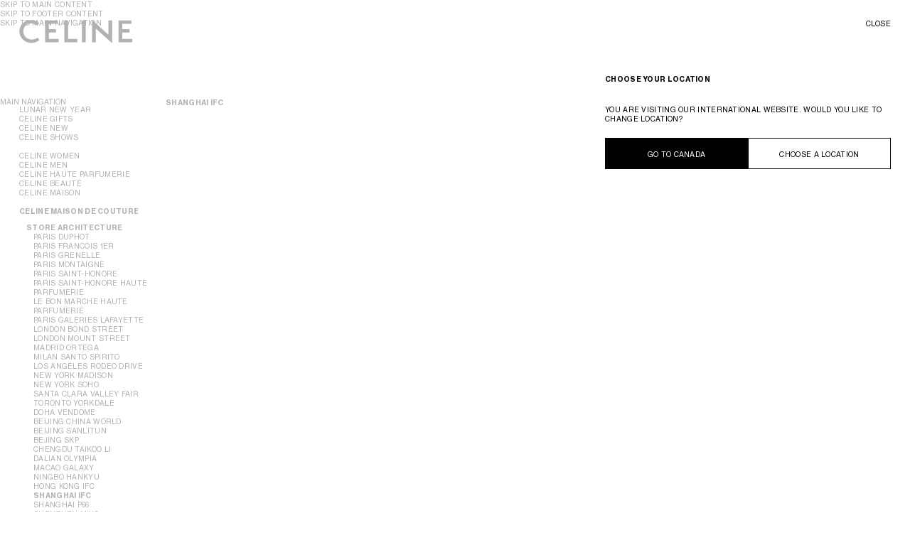

--- FILE ---
content_type: text/html;charset=utf-8
request_url: https://www.celine.com/en-int/cm/celine-maison-de-couture/store-architecture/shanghai-ifc?
body_size: 42210
content:
<!DOCTYPE html><html lang="en" data-behavior="detectTab" class="js intersectionObserver s-body-scroll-locked s-modal-opened" data-page-type="MediaPage" style="--vh: 32.4px; --headerH: 108px; --styled-scrollbar-width: 0px; --scrollbar-width: 0px;"><head>
<meta charset="UTF-8"/>
<meta name="viewport" content="width=device-width, initial-scale=1, maximum-scale=1, user-scalable=0"/>

<meta http-equiv="x-ua-compatible" content="ie=edge"/>
<meta name="msapplication-tap-highlight" content="no"/>






    
    
    




    





    
        
    

    
        
    

    
        
    

    
        
    

    
        
    

    
        
    

    
        
    

    
        
    

    
        
    

    
        
    

    
        
    

    
        
    

    
        
    

    
        
    

    
        
    

    
        
    

    
        
    

    
        
    

    
        
    

    
        
    

    
        
    

    
        
    

    
        
    

    
        
    

    
        
    

    
        
    

    
        
    

    
        
    

    
        
    

    
        
    

    
        
    

    
        
    

    
        
    

    
        
    

    
        
    

    
        
    

    
        
    

    
        
    

    
        
    

    
        
    

    
        
    

    
        
    

    
        
    

    
        
    

    
        
    

    
        
    

    
        
    

    
        
    

    
        
    

    
        
    

    
        
    

    
        
    

    
        
    

    
        
    

    
        
    

    
        
    

    
        
    

    
        
    

    
        
    

    
        
    

    
        
    

    
        
    

    
        
    

    
        
    

    
        
    

    
        
    

    
        
    

    
        
    

    
        
    

    
        
    

    
        
    

    
        
    

    
        
    

    
        
    

    
        
    

    
        
    

    
        
    

    
        
    

    
        
    

    
        
    

    
        
    

    
        
    

    
        
    

    
        
    

    
        
    

    
        
    

    
        
    

    
        
    

    
        
    

    
        
    

    
        
    

    
        
    

    
        
    

    
        
    

    
        
    

    
        
    

    
        
    

    
        
    

    
        
    

    
        
    

    
        
    

    
        
    

    
        
    

    
        
    

    
        
    

    
        
    

    
        
    

    
        
    

    
        
    

    
        
    




    

    



    
    
    





<title>SHANGHAI IFC</title>
<meta name="description" content="CELINE"/>






<meta name="theme-color" content="#ffffff"/>






    
    

    



        








<link rel="icon" href="/on/demandware.static/Sites-CELINE_WW-Site/-/default/dwb74d41c8/images/favicons/favicon.svg"/>
<link rel="mask-icon" href="/on/demandware.static/Sites-CELINE_WW-Site/-/default/dw09d074ad/images/favicons/mask-icon.svg" color="#000000"/>
<link rel="apple-touch-icon" href="/on/demandware.static/Sites-CELINE_WW-Site/-/default/dw590c88df/images/favicons/apple-touch-icon.png"/>
<link rel="manifest" href="/on/demandware.static/Sites-CELINE_WW-Site/-/default/dwc76a3063/images/favicons/site.webmanifest"/>









    
    
        
        
        




        








  
    <meta datalayer="[{&#34;loginStatus&#34;:&#34;Not logged&#34;,&#34;userId&#34;:&#34;&#34;,&#34;hashedEmail&#34;:&#34;&#34;,&#34;pageTopCategory&#34;:&#34;CELINE MAISON DE COUTURE&#34;,&#34;pageMidCategory&#34;:&#34;STORE ARCHITECTURE&#34;,&#34;pageSubCategory&#34;:&#34;SHANGHAI IFC&#34;,&#34;pageSubSubCategory&#34;:&#34;&#34;,&#34;country&#34;:&#34;ITL&#34;,&#34;language&#34;:&#34;en&#34;,&#34;clientStatus&#34;:&#34;Not client&#34;,&#34;pageType&#34;:&#34;Editorial&#34;,&#34;currencyCode&#34;:&#34;EUR&#34;},{&#34;gtm.start&#34;:1768501200000,&#34;event&#34;:&#34;gtm.js&#34;,&#34;gtm.uniqueEventId&#34;:3},{&#34;event&#34;:&#34;gtm.dom&#34;,&#34;gtm.uniqueEventId&#34;:52},{&#34;event&#34;:&#34;gtm.load&#34;,&#34;gtm.uniqueEventId&#34;:98}]"/><meta SW-UA="Mozilla/5.0 (Macintosh; Intel Mac OS X 10_15_7) AppleWebKit/537.36 (KHTML, like Gecko) Chrome/131.0.0.0 Safari/537.36; ClaudeBot/1.0; +claudebot@anthropic.com)" SW-ID="0"/></head><body class="celine_ww" data-country-code="WW" style="overflow: hidden;"><input type="hidden" value="false" id="customerIsLoggedIn"/>
  

  
    <input type="hidden" value="false" id="customerIsRegistration"/>
  

  
    <input type="hidden" value="Regular" id="loginType"/>
  

  
    <input type="hidden" value="Account" id="customerIsLoggedInRegistrationFrom"/>
  

  

  



    
















<!-- COREMEDIA HEAD -->







<meta name="coremedia_content_id" content="863814"/>


<!-- END COREMEDIA HEAD -->






<style>
    
    @font-face {
        font-family: "Neue Haas Grotesk Display fallback";
        font-weight: 700;
        size-adjust: 98%;
        src: local("Arial Bold");
    }
    @font-face {
        font-family: "Neue Haas Grotesk Text fallback";
        font-weight: 700;
        size-adjust: 103%;
        src: local("Arial Bold");
    }
    @font-face {
        font-family: "Neue Haas Grotesk Text fallback";
        font-weight: 400;
        size-adjust: 102%;
        src: local("Arial");
    }
    
    @font-face {
        font-family: "Neue Haas Grotesk Display";
        font-display: swap;
        font-weight: 700;
        font-style: normal;
        src: url("/on/demandware.static/Sites-CELINE_WW-Site/-/default/dw87fa38af/fonts/NHaasGroteskDSPro-75Bd.woff2") format("woff2"), url("/on/demandware.static/Sites-CELINE_WW-Site/-/default/dwaebecd55/fonts/NHaasGroteskDSPro-75Bd.woff") format("woff");
    }
    @font-face {
        font-family: "Neue Haas Grotesk Text";
        font-display: swap;
        font-weight: 700;
        font-style: normal;
        src: url("/on/demandware.static/Sites-CELINE_WW-Site/-/default/dwaadab41b/fonts/NHaasGroteskTXPro-75Bd.woff2") format("woff2"), url("/on/demandware.static/Sites-CELINE_WW-Site/-/default/dwb2217a44/fonts/NHaasGroteskTXPro-75Bd.woff") format("woff");
    }
    @font-face {
        font-family: "Neue Haas Grotesk Text";
        font-display: swap;
        font-weight: 400;
        font-style: normal;
        src: url("/on/demandware.static/Sites-CELINE_WW-Site/-/default/dw76f74f6f/fonts/NHaasGroteskTXPro-55Rg.woff2") format("woff2"), url("/on/demandware.static/Sites-CELINE_WW-Site/-/default/dwb12b454c/fonts/NHaasGroteskTXPro-55Rg.woff") format("woff");
    }
</style>




<link rel="stylesheet" href="/on/demandware.static/Sites-CELINE_WW-Site/-/en/v1768472209681/css/celine-commons.css"/>




<!-- OneTrust Cookies Consent Notice start -->


<!-- OneTrust Cookies Consent Notice end -->






    



























                              

<ul class="f-body m-skip-nav" aria-hidden="false">
    <li>
        <a class="a-btn a-btn--as-link a11y a11y--focussable" data-btfy-pw-id="pw_link_remove_nDZBeUw2">Skip to main content</a>
    </li>
    <li>
        <a class="a-btn a-btn--as-link a11y a11y--focussable" data-btfy-pw-id="pw_link_remove_nDZBeUw2">Skip to footer content</a>
    </li>
    <li class="m-skip-nav__main-nav">
        <a class="a-btn a-btn--as-link a11y a11y--focussable" data-btfy-pw-id="pw_link_remove_nDZBeUw2">SKIP TO MAIN NAVIGATION</a>
    </li>
</ul>


<div class="layout a17-grid-wrapper page" data-action="null" data-querystring="null">


<div class="m-flash-banner-wrapper" data-behavior="mFlashBanner">

	 

	
</div>
































<header id="header">
    <div class="g-header-logo">
        
        <a href="/en-int/home" title="CELINE | HOMEPAGE" class="a-logo" data-gtm-category="navigation" data-gtm-action="home" data-gtm-location="header">
            <span class="a-logo__large">
                <svg viewBox="0 0 160 33" fill="none" xmlns="http://www.w3.org/2000/svg" aria-hidden="true" focusable="false">
                    <path fill-rule="evenodd" clip-rule="evenodd" d="M145.049 27.8634V18.6289H155.265V13.9113H145.049V6.59122H157.716V1.87202H139.819V32.5794H159.021V27.8634H145.049ZM130.671 33.7596L130.711 1.83221H125.481L125.563 22.0453L102.602 0.978516L102.561 32.5778H107.791L107.708 13.1388L130.671 33.7596ZM93.4045 32.5778L93.4077 1.83221H88.1792L88.1744 32.5778H93.4045ZM63.4607 32.5794H81.642V27.8634H68.6908V1.83221H63.4607V32.5794V32.5794ZM36.4128 32.5794H55.6164V27.8634H41.6429V18.6289H51.8566V13.9113H41.6429V6.59122H54.3093V1.87202H36.4128V32.5794ZM5.84821 17.0442C5.84821 11.1862 9.93437 5.85857 16.8795 5.85857C20.0666 5.85857 23.212 6.99736 25.3782 9.11248L28.1557 5.49225C27.1349 4.27224 23.212 1.14097 16.8795 1.14097C7.07374 1.14097 0.291748 8.54229 0.291748 17.1652C0.291748 25.992 7.44172 33.3121 17.4507 33.3121C21.8632 33.3121 25.5414 31.8898 28.3605 29.2045L25.9494 25.8279C24.7239 27.0496 21.5785 28.6359 17.6971 28.6359C10.7103 28.6359 5.84821 23.4707 5.84821 17.0442V17.0442Z" fill="#000"></path>
                </svg>
            </span>
            <span class="a-logo__mobile">
                <svg xmlns="http://www.w3.org/2000/svg" width="102" height="22" fill="none">
                    <path fill="#000" fill-rule="evenodd" d="M92.7024 17.5509v-6.0285h6.5419V8.44272h-6.5419V3.66406h8.1116V.583296H89.3531V20.6296H101.65v-3.0787h-8.9476ZM83.4946 21.4 83.5202.557302h-3.3493l.0522 13.195398L65.5194 0l-.0266 20.6285h3.3493l-.0532-12.69006L83.4946 21.4Zm-23.8654-.7715.002-20.071198h-3.3483l-.003 20.071198h3.3493Zm-19.1759.0011h11.6432v-3.0787h-8.2939V.557302h-3.3493V20.6296Zm-17.3215 0h12.298v-3.0787h-8.9487v-6.0285h6.5409V8.44272h-6.5409V3.66406h8.1116V.583296H23.1318V20.6296ZM3.55835 10.4879c0-3.82418 2.61676-7.30213 7.06445-7.30213 2.0409 0 4.0552.74342 5.4425 2.1242l1.7787-2.36334c-.6537-.79644-3.166-2.840576-7.2212-2.840576C4.34317.106054 0 4.93774 0 10.5669c0 5.7623 4.57882 10.5409 10.9886 10.5409 2.8257 0 5.1812-.9285 6.9865-2.6815l-1.544-2.2042c-.7848.7975-2.7991 1.833-5.2848 1.833-4.47427 0-7.58795-3.3718-7.58795-7.5672Z" clip-rule="evenodd"></path>
                </svg>
            </span>
            <span class="sr-only">CELINE</span>
        </a>
        
        <div class="g-header-mobile">
            
            <button type="button" class="a-search s-hidden" aria-controls="search-panel" data-behavior="oSidePanelToggle" data-osidepaneltoggle-panel="search-panel" data-gtm-category="navigation" data-gtm-action="search" data-gtm-location="header">
                <span class="sr-only">SEARCH</span>
            </button>
            <button type="button" class="a-ham" aria-pressed="false" data-onavigation-mobilebtn="" aria-controls="main-navigation" data-gtm-category="navigation" data-gtm-action="burgermenu" data-gtm-location="header">
                <span class="a-ham__menu"></span>
                <span class="a-ham__close"></span>
                <span class="sr-only">NAVIGATION</span>
            </button>
        </div>
    </div>

    <nav aria-labelledby="g-header-label" class="g-header" id="main-navigation" data-behavior="oNavigation">
        <p class="sr-only" id="g-header-label">MAIN NAVIGATION</p>
        <div class="g-header__wrapper">
            
            

























<div id="navMenuTree" data-selected-item="celine-maison-de-couture--store-architecture--shanghai-ifc">
    


























<div class="g-header__menu">
    <div class="g-header__main">
        <ul id="mainNavigation" class="f-body">
            
                
                




    
    
    
    

    
    
    
    
        
    
    
    
        
            <li class="">
                <a href="/en-int/lunar-new-year/" class="a-btn a-btn--as-link" id="CLNY01" data-level="0" data-gtm-category="navigation" data-gtm-name="LUNAR NEW YEAR" data-gtm-action="CLNY01" data-gtm-location="header" data-onavigation-clickablelink="true" data-onavigation-link="">LUNAR NEW YEAR</a>
                
            </li>
        
    

    
    
    
    

    
    
    
        
    
    
    
        
            <li class="">
                <a href="/en-int/celine-gifts/" class="a-btn a-btn--as-link" id="CV01" data-level="0" data-gtm-category="navigation" data-gtm-name="CELINE GIFTS" data-gtm-action="CV01" data-gtm-location="header" role="button" data-onavigation-link="" data-onavigation-expandablelink="" aria-expanded="false" aria-controls="section-CV01">CELINE GIFTS</a>
                
                    <ul id="section-CV01" class="" role="region" aria-hidden="true" aria-labelledby="CV01" data-onavigation-section="" data-level="0" inert="">
                        


                        
                        




    
    
    
    

    
    
    
    
        
    
    
    
        
            <li class="">
                <a href="/en-int/celine-gifts/gifts-for-her/" class="a-btn a-btn--as-link" id="CVG01" data-level="1" data-gtm-category="navigation" data-gtm-name="GIFTS FOR HER" data-gtm-action="CVG01" data-gtm-location="header" data-onavigation-clickablelink="true" data-onavigation-link="">GIFTS FOR HER</a>
                
            </li>
        
    

    
    
    
    

    
    
    
    
        
    
    
    
        
            <li class="">
                <a href="/en-int/celine-gifts/gifts-for-him/" class="a-btn a-btn--as-link" id="CVG02" data-level="1" data-gtm-category="navigation" data-gtm-name="GIFTS FOR HIM" data-gtm-action="CVG02" data-gtm-location="header" data-onavigation-clickablelink="true" data-onavigation-link="">GIFTS FOR HIM</a>
                
            </li>
        
    

                    </ul>
                
            </li>
        
    

    
    
    
    

    
    
    
        
    
    
    
        
            <li class="">
                <a href="/en-int/celine-new/" class="a-btn a-btn--as-link" id="H01" data-level="0" data-gtm-category="navigation" data-gtm-name="CELINE NEW" data-gtm-action="H01" data-gtm-location="header" role="button" data-onavigation-link="" data-onavigation-expandablelink="" aria-expanded="false" aria-controls="section-H01">CELINE NEW</a>
                
                    <ul id="section-H01" class="" role="region" aria-hidden="true" aria-labelledby="H01" data-onavigation-section="" data-level="0" inert="">
                        


                        
                        




    
    
    
    

    
    
    
    
        
    
    
    
        
            <li class="">
                <a href="/en-int/cm/spring-26-highlights" class="a-btn a-btn--as-link" id="S27" data-level="1" data-gtm-category="navigation" data-gtm-name="SPRING 2026 HIGHLIGHTS" data-gtm-action="S27" data-gtm-location="header" data-onavigation-clickablelink="true" data-onavigation-link="">SPRING 2026 HIGHLIGHTS</a>
                
            </li>
        
    

    
    
    
    

    
    
    
    
        
    
    
    
        
            <li class=" g-header__menu-space ">
                <a href="/en-int/celine-new/new-collection-women/" class="a-btn a-btn--as-link" id="H001" data-level="1" data-gtm-category="navigation" data-gtm-name="NEW COLLECTION WOMEN" data-gtm-action="H001" data-gtm-location="header" data-onavigation-clickablelink="true" data-onavigation-link="">NEW COLLECTION WOMEN</a>
                
            </li>
        
    

    
    
    
    

    
    
    
    
        
    
    
    
        
            <li class="">
                <a href="/en-int/celine-new/new-collection-men/" class="a-btn a-btn--as-link" id="H002" data-level="1" data-gtm-category="navigation" data-gtm-name="NEW COLLECTION MEN" data-gtm-action="H002" data-gtm-location="header" data-onavigation-clickablelink="true" data-onavigation-link="">NEW COLLECTION MEN</a>
                
            </li>
        
    

                    </ul>
                
            </li>
        
    

    
    
    
    

    
    
    
        
    
    
    
        
            <li class="">
                <a href="/en-int/celine-shows/" class="a-btn a-btn--as-link" id="E25" data-level="0" data-gtm-category="navigation" data-gtm-name="CELINE SHOWS" data-gtm-action="E25" data-gtm-location="header" role="button" data-onavigation-link="" data-onavigation-expandablelink="" aria-expanded="false" aria-controls="section-E25">CELINE SHOWS</a>
                
                    <ul id="section-E25" class="" role="region" aria-hidden="true" aria-labelledby="E25" data-onavigation-section="" data-level="0" inert="">
                        


                        
                        




    
    
    
    

    
    
    
    
        
    
    
    
        
            <li class="">
                <a href="/en-int/cm/fashion-show-summer-2026" class="a-btn a-btn--as-link" id="E27" data-level="1" data-gtm-category="navigation" data-gtm-name="SUMMER 2026" data-gtm-action="E27" data-gtm-location="header" data-onavigation-clickablelink="true" data-onavigation-link="">SUMMER 2026</a>
                
            </li>
        
    

    
    
    
    

    
    
    
    
        
    
    
    
        
            <li class="">
                <a href="/en-int/cm/fashion-show-spring-2026" class="a-btn a-btn--as-link" id="E26" data-level="1" data-gtm-category="navigation" data-gtm-name="SPRING 2026" data-gtm-action="E26" data-gtm-location="header" data-onavigation-clickablelink="true" data-onavigation-link="">SPRING 2026</a>
                
            </li>
        
    

                    </ul>
                
            </li>
        
    

    
    
    
    

    
    
    
        
    
    
    
        
            <li class=" g-header__menu-space ">
                <a href="/en-int/celine-women/" class="a-btn a-btn--as-link" id="A01" data-level="0" data-gtm-category="navigation" data-gtm-name="CELINE SHOP WOMEN" data-gtm-action="A01" data-gtm-location="header" role="button" data-onavigation-link="" data-onavigation-expandablelink="" aria-expanded="false" aria-controls="section-A01">CELINE WOMEN</a>
                
                    <ul id="section-A01" class="" role="region" aria-hidden="true" aria-labelledby="A01" data-onavigation-section="" data-level="0" inert="">
                        


                        
                        




    
    
    
    

    
    
    
        
    
    
    
        
            <li class=" g-header__menu-space ">
                <a href="/en-int/celine-women/handbags/" class="a-btn a-btn--as-link" id="A003" data-level="1" data-gtm-category="navigation" data-gtm-name="HANDBAGS" data-gtm-action="A003" data-gtm-location="header" role="button" data-onavigation-link="" data-onavigation-expandablelink="" aria-expanded="false" aria-controls="section-A003">HANDBAGS</a>
                
                    <ul id="section-A003" class="" role="region" aria-hidden="true" aria-labelledby="A003" data-onavigation-section="" data-level="1" inert="">
                        


                        
                        




    
    
    
    

    
    
    
    
        
    
    
    
        
            <li class=" g-header__menu-space ">
                <a href="/en-int/celine-women/handbags/" class="a-btn a-btn--as-link" id="A003-VIEW-ALL" data-level="2" data-gtm-category="navigation" data-gtm-name="VIEW ALL" data-gtm-action="A003-VIEW-ALL" data-gtm-location="header" data-onavigation-clickablelink="true" data-onavigation-link="">VIEW ALL</a>
                
            </li>
        
    

    
    
    
    

    
    
    
    
        
    
    
    
        
            <li class=" g-header__menu-space ">
                <a href="/en-int/celine-women/handbags/new/" class="a-btn a-btn--as-link" id="A0301" data-level="2" data-gtm-category="navigation" data-gtm-name="NEW" data-gtm-action="A0301" data-gtm-location="header" data-onavigation-clickablelink="true" data-onavigation-link="">NEW</a>
                
            </li>
        
    

    
    
    
    

    
    
    
    
        
    
    
    
        
            <li class="">
                <a href="/en-int/celine-women/handbags/new-luggage/" class="a-btn a-btn--as-link" id="A00020" data-level="2" data-gtm-category="navigation" data-gtm-name="NEW LUGGAGE" data-gtm-action="A00020" data-gtm-location="header" data-onavigation-clickablelink="true" data-onavigation-link="">NEW LUGGAGE</a>
                
            </li>
        
    

    
    
    
    

    
    
    
    
        
    
    
    
        
            <li class="">
                <a href="/en-int/celine-women/handbags/soft-triomphe/" class="a-btn a-btn--as-link" id="A0351" data-level="2" data-gtm-category="navigation" data-gtm-name="SOFT TRIOMPHE" data-gtm-action="A0351" data-gtm-location="header" data-onavigation-clickablelink="true" data-onavigation-link="">SOFT TRIOMPHE</a>
                
            </li>
        
    

    
    
    
    

    
    
    
    
        
    
    
    
        
            <li class="">
                <a href="/en-int/celine-women/handbags/triomphe/" class="a-btn a-btn--as-link" id="A0303" data-level="2" data-gtm-category="navigation" data-gtm-name="TRIOMPHE" data-gtm-action="A0303" data-gtm-location="header" data-onavigation-clickablelink="true" data-onavigation-link="">TRIOMPHE</a>
                
            </li>
        
    

    
    
    
    

    
    
    
    
        
    
    
    
        
            <li class="">
                <a href="/en-int/celine-women/handbags/triomphe-canvas/" class="a-btn a-btn--as-link" id="A0311" data-level="2" data-gtm-category="navigation" data-gtm-name="TRIOMPHE CANVAS" data-gtm-action="A0311" data-gtm-location="header" data-onavigation-clickablelink="true" data-onavigation-link="">TRIOMPHE CANVAS</a>
                
            </li>
        
    

    
    
    
    

    
    
    
    
        
    
    
    
        
            <li class="">
                <a href="/en-int/celine-women/handbags/nino/" class="a-btn a-btn--as-link" id="A0313" data-level="2" data-gtm-category="navigation" data-gtm-name="NINO" data-gtm-action="A0313" data-gtm-location="header" data-onavigation-clickablelink="true" data-onavigation-link="">NINO</a>
                
            </li>
        
    

    
    
    
    

    
    
    
    
        
    
    
    
        
            <li class="">
                <a href="/en-int/celine-women/handbags/lulu/" class="a-btn a-btn--as-link" id="A00350" data-level="2" data-gtm-category="navigation" data-gtm-name="LULU" data-gtm-action="A00350" data-gtm-location="header" data-onavigation-clickablelink="true" data-onavigation-link="">LULU</a>
                
            </li>
        
    

    
    
    
    

    
    
    
    
        
    
    
    
        
            <li class="">
                <a href="/en-int/celine-women/handbags/camille/" class="a-btn a-btn--as-link" id="A0314" data-level="2" data-gtm-category="navigation" data-gtm-name="CAMILLE" data-gtm-action="A0314" data-gtm-location="header" data-onavigation-clickablelink="true" data-onavigation-link="">CAMILLE</a>
                
            </li>
        
    

    
    
    
    

    
    
    
    
        
    
    
    
        
            <li class="">
                <a href="/en-int/celine-women/handbags/louise/" class="a-btn a-btn--as-link" id="A0315" data-level="2" data-gtm-category="navigation" data-gtm-name="LOUISE" data-gtm-action="A0315" data-gtm-location="header" data-onavigation-clickablelink="true" data-onavigation-link="">LOUISE</a>
                
            </li>
        
    

    
    
    
    

    
    
    
    
        
    
    
    
        
            <li class="">
                <a href="/en-int/celine-women/handbags/16/" class="a-btn a-btn--as-link" id="A0302" data-level="2" data-gtm-category="navigation" data-gtm-name="16" data-gtm-action="A0302" data-gtm-location="header" data-onavigation-clickablelink="true" data-onavigation-link="">16</a>
                
            </li>
        
    

    
    
    
    

    
    
    
    
        
    
    
    
        
            <li class="">
                <a href="/en-int/celine-women/handbags/classic-panier/" class="a-btn a-btn--as-link" id="A0322" data-level="2" data-gtm-category="navigation" data-gtm-name="CLASSIC PANIER" data-gtm-action="A0322" data-gtm-location="header" data-onavigation-clickablelink="true" data-onavigation-link="">CLASSIC PANIER</a>
                
            </li>
        
    

    
    
    
    

    
    
    
    
        
    
    
    
        
            <li class="">
                <a href="/en-int/celine-women/handbags/more-lines/" class="a-btn a-btn--as-link" id="A0308" data-level="2" data-gtm-category="navigation" data-gtm-name="MORE LINES" data-gtm-action="A0308" data-gtm-location="header" data-onavigation-clickablelink="true" data-onavigation-link="">MORE LINES</a>
                
            </li>
        
    

    
    
    
    

    
    
    
    
        
    
    
    
        
            <li class=" g-header__menu-space ">
                <a href="/en-int/celine-women/handbags/cross-body-bags/" class="a-btn a-btn--as-link" id="A0331" data-level="2" data-gtm-category="navigation" data-gtm-name="CROSS-BODY BAGS" data-gtm-action="A0331" data-gtm-location="header" data-onavigation-clickablelink="true" data-onavigation-link="">CROSS-BODY BAGS</a>
                
            </li>
        
    

    
    
    
    

    
    
    
    
        
    
    
    
        
            <li class="">
                <a href="/en-int/celine-women/handbags/shoulder-bags/" class="a-btn a-btn--as-link" id="A0332" data-level="2" data-gtm-category="navigation" data-gtm-name="SHOULDER BAGS" data-gtm-action="A0332" data-gtm-location="header" data-onavigation-clickablelink="true" data-onavigation-link="">SHOULDER BAGS</a>
                
            </li>
        
    

    
    
    
    

    
    
    
    
        
    
    
    
        
            <li class="">
                <a href="/en-int/celine-women/handbags/top-handle-bags/" class="a-btn a-btn--as-link" id="A0334" data-level="2" data-gtm-category="navigation" data-gtm-name="TOP-HANDLE BAGS" data-gtm-action="A0334" data-gtm-location="header" data-onavigation-clickablelink="true" data-onavigation-link="">TOP-HANDLE BAGS</a>
                
            </li>
        
    

    
    
    
    

    
    
    
    
        
    
    
    
        
            <li class="last-visible">
                <a href="/en-int/celine-women/handbags/hobo-and-tote-bags/" class="a-btn a-btn--as-link" id="A0335" data-level="2" data-gtm-category="navigation" data-gtm-name="HOBO AND TOTE BAGS" data-gtm-action="A0335" data-gtm-location="header" data-onavigation-clickablelink="true" data-onavigation-link="">HOBO AND TOTE BAGS</a>
                
            </li>
        
    

                    </ul>
                
            </li>
        
    

    
    
    
    

    
    
    
        
    
    
    
        
            <li class="">
                <a href="/en-int/celine-women/mini-bags/" class="a-btn a-btn--as-link" id="A0321" data-level="1" data-gtm-category="navigation" data-gtm-name="MINI BAGS" data-gtm-action="A0321" data-gtm-location="header" role="button" data-onavigation-link="" data-onavigation-expandablelink="" aria-expanded="false" aria-controls="section-A0321">MINI BAGS</a>
                
                    <ul id="section-A0321" class="" role="region" aria-hidden="true" aria-labelledby="A0321" data-onavigation-section="" data-level="1" inert="">
                        


                        
                        




    
    
    
    

    
    
    
    
        
    
    
    
        
            <li class=" g-header__menu-space ">
                <a href="/en-int/celine-women/mini-bags/new/" class="a-btn a-btn--as-link" id="A00320" data-level="2" data-gtm-category="navigation" data-gtm-name="NEW" data-gtm-action="A00320" data-gtm-location="header" data-onavigation-clickablelink="true" data-onavigation-link="">NEW</a>
                
            </li>
        
    

    
    
    
    

    
    
    
    
        
    
    
    
        
            <li class="">
                <a href="/en-int/celine-women/mini-bags/trio-flap/" class="a-btn a-btn--as-link" id="A00327" data-level="2" data-gtm-category="navigation" data-gtm-name="TRIO FLAP" data-gtm-action="A00327" data-gtm-location="header" data-onavigation-clickablelink="true" data-onavigation-link="">TRIO FLAP</a>
                
            </li>
        
    

    
    
    
    

    
    
    
    
        
    
    
    
        
            <li class="">
                <a href="/en-int/celine-women/mini-bags/triomphe-canvas/" class="a-btn a-btn--as-link" id="A00325" data-level="2" data-gtm-category="navigation" data-gtm-name="TRIOMPHE CANVAS" data-gtm-action="A00325" data-gtm-location="header" data-onavigation-clickablelink="true" data-onavigation-link="">TRIOMPHE CANVAS</a>
                
            </li>
        
    

    
    
    
    

    
    
    
    
        
    
    
    
        
            <li class="">
                <a href="/en-int/celine-women/mini-bags/more-lines/" class="a-btn a-btn--as-link" id="A00326" data-level="2" data-gtm-category="navigation" data-gtm-name="MORE LINES" data-gtm-action="A00326" data-gtm-location="header" data-onavigation-clickablelink="true" data-onavigation-link="">MORE LINES</a>
                
            </li>
        
    

    
    
    
    

    
    
    
    
        
    
    
    
        
            <li class="g-header__menu-space last-visible">
                <a href="/en-int/celine-women/mini-bags/" class="a-btn a-btn--as-link" id="A0321-VIEW-ALL" data-level="2" data-gtm-category="navigation" data-gtm-name="VIEW ALL" data-gtm-action="A0321-VIEW-ALL" data-gtm-location="header" data-onavigation-clickablelink="true" data-onavigation-link="">VIEW ALL</a>
                
            </li>
        
    

                    </ul>
                
            </li>
        
    

    
    
    
    

    
    
    
        
    
    
    
        
            <li class="">
                <a href="/en-int/celine-women/small-leather-goods/" class="a-btn a-btn--as-link" id="A004" data-level="1" data-gtm-category="navigation" data-gtm-name="SMALL LEATHER GOODS" data-gtm-action="A004" data-gtm-location="header" role="button" data-onavigation-link="" data-onavigation-expandablelink="" aria-expanded="false" aria-controls="section-A004">SMALL LEATHER GOODS</a>
                
                    <ul id="section-A004" class="" role="region" aria-hidden="true" aria-labelledby="A004" data-onavigation-section="" data-level="1" inert="">
                        


                        
                        




    
    
    
    

    
    
    
    
        
    
    
    
        
            <li class=" g-header__menu-space ">
                <a href="/en-int/celine-women/small-leather-goods/" class="a-btn a-btn--as-link" id="A004-VIEW-ALL" data-level="2" data-gtm-category="navigation" data-gtm-name="VIEW ALL" data-gtm-action="A004-VIEW-ALL" data-gtm-location="header" data-onavigation-clickablelink="true" data-onavigation-link="">VIEW ALL</a>
                
            </li>
        
    

    
    
    
    

    
    
    
    
        
    
    
    
        
            <li class=" g-header__menu-space ">
                <a href="/en-int/celine-women/small-leather-goods/new/" class="a-btn a-btn--as-link" id="A0045" data-level="2" data-gtm-category="navigation" data-gtm-name="NEW" data-gtm-action="A0045" data-gtm-location="header" data-onavigation-clickablelink="true" data-onavigation-link="">NEW</a>
                
            </li>
        
    

    
    
    
    

    
    
    
    
        
    
    
    
        
            <li class="">
                <a href="/en-int/celine-women/small-leather-goods/wallets/" class="a-btn a-btn--as-link" id="A00424" data-level="2" data-gtm-category="navigation" data-gtm-name="WALLETS" data-gtm-action="A00424" data-gtm-location="header" data-onavigation-clickablelink="true" data-onavigation-link="">WALLETS</a>
                
            </li>
        
    

    
    
    
    

    
    
    
    
        
    
    
    
        
            <li class="">
                <a href="/en-int/celine-women/small-leather-goods/coin-and-card-holders/" class="a-btn a-btn--as-link" id="A002112" data-level="2" data-gtm-category="navigation" data-gtm-name="COIN AND CARD HOLDERS" data-gtm-action="A002112" data-gtm-location="header" data-onavigation-clickablelink="true" data-onavigation-link="">COIN AND CARD HOLDERS</a>
                
            </li>
        
    

    
    
    
    

    
    
    
    
        
    
    
    
        
            <li class="">
                <a href="/en-int/celine-women/small-leather-goods/pouches-and-tech-accessories/" class="a-btn a-btn--as-link" id="A00214" data-level="2" data-gtm-category="navigation" data-gtm-name="POUCHES AND TECH ACCESSORIES" data-gtm-action="A00214" data-gtm-location="header" data-onavigation-clickablelink="true" data-onavigation-link="">POUCHES AND TECH ACCESSORIES</a>
                
            </li>
        
    

    
    
    
    

    
    
    
    
        
    
    
    
        
            <li class="last-visible">
                <a href="/en-int/celine-women/small-leather-goods/wallets-on-chain/" class="a-btn a-btn--as-link" id="A00215" data-level="2" data-gtm-category="navigation" data-gtm-name="WALLETS ON CHAIN" data-gtm-action="A00215" data-gtm-location="header" data-onavigation-clickablelink="true" data-onavigation-link="">WALLETS ON CHAIN</a>
                
            </li>
        
    

                    </ul>
                
            </li>
        
    

    
    
    
    

    
    
    
        
    
    
    
        
            <li class="">
                <a href="/en-int/celine-women/ready-to-wear/" class="a-btn a-btn--as-link" id="A001" data-level="1" data-gtm-category="navigation" data-gtm-name="READY TO WEAR" data-gtm-action="A001" data-gtm-location="header" role="button" data-onavigation-link="" data-onavigation-expandablelink="" aria-expanded="false" aria-controls="section-A001">READY TO WEAR</a>
                
                    <ul id="section-A001" class="" role="region" aria-hidden="true" aria-labelledby="A001" data-onavigation-section="" data-level="1" inert="">
                        


                        
                        




    
    
    
    

    
    
    
    
        
    
    
    
        
            <li class=" g-header__menu-space ">
                <a href="/en-int/celine-women/ready-to-wear/" class="a-btn a-btn--as-link" id="A001-VIEW-ALL" data-level="2" data-gtm-category="navigation" data-gtm-name="VIEW ALL" data-gtm-action="A001-VIEW-ALL" data-gtm-location="header" data-onavigation-clickablelink="true" data-onavigation-link="">VIEW ALL</a>
                
            </li>
        
    

    
    
    
    

    
    
    
    
        
    
    
    
        
            <li class=" g-header__menu-space ">
                <a href="/en-int/celine-women/ready-to-wear/new/" class="a-btn a-btn--as-link" id="A0018" data-level="2" data-gtm-category="navigation" data-gtm-name="NEW" data-gtm-action="A0018" data-gtm-location="header" data-onavigation-clickablelink="true" data-onavigation-link="">NEW</a>
                
            </li>
        
    

    
    
    
    

    
    
    
    
        
    
    
    
        
            <li class="">
                <a href="/en-int/celine-women/ready-to-wear/jackets/" class="a-btn a-btn--as-link" id="A0011" data-level="2" data-gtm-category="navigation" data-gtm-name="JACKETS" data-gtm-action="A0011" data-gtm-location="header" data-onavigation-clickablelink="true" data-onavigation-link="">JACKETS</a>
                
            </li>
        
    

    
    
    
    

    
    
    
    
        
    
    
    
        
            <li class="">
                <a href="/en-int/celine-women/ready-to-wear/coats/" class="a-btn a-btn--as-link" id="A0111" data-level="2" data-gtm-category="navigation" data-gtm-name="COATS" data-gtm-action="A0111" data-gtm-location="header" data-onavigation-clickablelink="true" data-onavigation-link="">COATS</a>
                
            </li>
        
    

    
    
    
    

    
    
    
    
        
    
    
    
        
            <li class="">
                <a href="/en-int/celine-women/ready-to-wear/leather-and-shearling/" class="a-btn a-btn--as-link" id="A0014" data-level="2" data-gtm-category="navigation" data-gtm-name="LEATHER AND SHEARLING" data-gtm-action="A0014" data-gtm-location="header" data-onavigation-clickablelink="true" data-onavigation-link="">LEATHER AND SHEARLING</a>
                
            </li>
        
    

    
    
    
    

    
    
    
    
        
    
    
    
        
            <li class="">
                <a href="/en-int/celine-women/ready-to-wear/knitwear/" class="a-btn a-btn--as-link" id="A0015" data-level="2" data-gtm-category="navigation" data-gtm-name="KNITWEAR" data-gtm-action="A0015" data-gtm-location="header" data-onavigation-clickablelink="true" data-onavigation-link="">KNITWEAR</a>
                
            </li>
        
    

    
    
    
    

    
    
    
    
        
    
    
    
        
            <li class="">
                <a href="/en-int/celine-women/ready-to-wear/dresses-and-skirts/" class="a-btn a-btn--as-link" id="A0010" data-level="2" data-gtm-category="navigation" data-gtm-name="DRESSES AND SKIRTS" data-gtm-action="A0010" data-gtm-location="header" data-onavigation-clickablelink="true" data-onavigation-link="">DRESSES AND SKIRTS</a>
                
            </li>
        
    

    
    
    
    

    
    
    
    
        
    
    
    
        
            <li class="">
                <a href="/en-int/celine-women/ready-to-wear/shirts-and-tops/" class="a-btn a-btn--as-link" id="A0012" data-level="2" data-gtm-category="navigation" data-gtm-name="SHIRTS AND TOPS" data-gtm-action="A0012" data-gtm-location="header" data-onavigation-clickablelink="true" data-onavigation-link="">SHIRTS AND TOPS</a>
                
            </li>
        
    

    
    
    
    

    
    
    
    
        
    
    
    
        
            <li class="">
                <a href="/en-int/celine-women/ready-to-wear/t-shirts-and-sweatshirts/" class="a-btn a-btn--as-link" id="A0017" data-level="2" data-gtm-category="navigation" data-gtm-name="T-SHIRTS AND SWEATSHIRTS" data-gtm-action="A0017" data-gtm-location="header" data-onavigation-clickablelink="true" data-onavigation-link="">T-SHIRTS AND SWEATSHIRTS</a>
                
            </li>
        
    

    
    
    
    

    
    
    
    
        
    
    
    
        
            <li class="">
                <a href="/en-int/celine-women/ready-to-wear/pants-and-shorts/" class="a-btn a-btn--as-link" id="A0013" data-level="2" data-gtm-category="navigation" data-gtm-name="PANTS AND SHORTS" data-gtm-action="A0013" data-gtm-location="header" data-onavigation-clickablelink="true" data-onavigation-link="">PANTS AND SHORTS</a>
                
            </li>
        
    

    
    
    
    

    
    
    
    
        
    
    
    
        
            <li class="">
                <a href="/en-int/celine-women/ready-to-wear/denim/" class="a-btn a-btn--as-link" id="A0016" data-level="2" data-gtm-category="navigation" data-gtm-name="DENIM" data-gtm-action="A0016" data-gtm-location="header" data-onavigation-clickablelink="true" data-onavigation-link="">DENIM</a>
                
            </li>
        
    

    
    
    
    

    
    
    
    
        
    
    
    
        
            <li class="last-visible">
                <a href="/en-int/celine-women/ready-to-wear/swimwear-and-lingerie/" class="a-btn a-btn--as-link" id="A0019" data-level="2" data-gtm-category="navigation" data-gtm-name="SWIMWEAR AND LINGERIE" data-gtm-action="A0019" data-gtm-location="header" data-onavigation-clickablelink="true" data-onavigation-link="">SWIMWEAR AND LINGERIE</a>
                
            </li>
        
    

                    </ul>
                
            </li>
        
    

    
    
    
    

    
    
    
        
    
    
    
        
            <li class="">
                <a href="/en-int/celine-women/shoes/" class="a-btn a-btn--as-link" id="A002" data-level="1" data-gtm-category="navigation" data-gtm-name="SHOES" data-gtm-action="A002" data-gtm-location="header" role="button" data-onavigation-link="" data-onavigation-expandablelink="" aria-expanded="false" aria-controls="section-A002">SHOES</a>
                
                    <ul id="section-A002" class="" role="region" aria-hidden="true" aria-labelledby="A002" data-onavigation-section="" data-level="1" inert="">
                        


                        
                        




    
    
    
    

    
    
    
    
        
    
    
    
        
            <li class=" g-header__menu-space ">
                <a href="/en-int/celine-women/shoes/" class="a-btn a-btn--as-link" id="A002-VIEW-ALL" data-level="2" data-gtm-category="navigation" data-gtm-name="VIEW ALL" data-gtm-action="A002-VIEW-ALL" data-gtm-location="header" data-onavigation-clickablelink="true" data-onavigation-link="">VIEW ALL</a>
                
            </li>
        
    

    
    
    
    

    
    
    
    
        
    
    
    
        
            <li class=" g-header__menu-space ">
                <a href="/en-int/celine-women/shoes/new/" class="a-btn a-btn--as-link" id="A0025" data-level="2" data-gtm-category="navigation" data-gtm-name="NEW" data-gtm-action="A0025" data-gtm-location="header" data-onavigation-clickablelink="true" data-onavigation-link="">NEW</a>
                
            </li>
        
    

    
    
    
    

    
    
    
    
        
    
    
    
        
            <li class="">
                <a href="/en-int/celine-women/shoes/boots-and-ankle-boots/" class="a-btn a-btn--as-link" id="A0022" data-level="2" data-gtm-category="navigation" data-gtm-name="BOOTS AND ANKLE BOOTS" data-gtm-action="A0022" data-gtm-location="header" data-onavigation-clickablelink="true" data-onavigation-link="">BOOTS AND ANKLE BOOTS</a>
                
            </li>
        
    

    
    
    
    

    
    
    
    
        
    
    
    
        
            <li class="">
                <a href="/en-int/celine-women/shoes/loafers-and-flats/" class="a-btn a-btn--as-link" id="A0023" data-level="2" data-gtm-category="navigation" data-gtm-name="LOAFERS AND FLATS" data-gtm-action="A0023" data-gtm-location="header" data-onavigation-clickablelink="true" data-onavigation-link="">LOAFERS AND FLATS</a>
                
            </li>
        
    

    
    
    
    

    
    
    
    
        
    
    
    
        
            <li class="">
                <a href="/en-int/celine-women/shoes/sneakers/" class="a-btn a-btn--as-link" id="A0024" data-level="2" data-gtm-category="navigation" data-gtm-name="SNEAKERS" data-gtm-action="A0024" data-gtm-location="header" data-onavigation-clickablelink="true" data-onavigation-link="">SNEAKERS</a>
                
            </li>
        
    

    
    
    
    

    
    
    
    
        
    
    
    
        
            <li class="">
                <a href="/en-int/celine-women/shoes/sandals/" class="a-btn a-btn--as-link" id="A0021" data-level="2" data-gtm-category="navigation" data-gtm-name="SANDALS" data-gtm-action="A0021" data-gtm-location="header" data-onavigation-clickablelink="true" data-onavigation-link="">SANDALS</a>
                
            </li>
        
    

    
    
    
    

    
    
    
    
        
    
    
    
        
            <li class="last-visible">
                <a href="/en-int/celine-women/shoes/pumps/" class="a-btn a-btn--as-link" id="A0020" data-level="2" data-gtm-category="navigation" data-gtm-name="PUMPS" data-gtm-action="A0020" data-gtm-location="header" data-onavigation-clickablelink="true" data-onavigation-link="">PUMPS</a>
                
            </li>
        
    

                    </ul>
                
            </li>
        
    

    
    
    
    

    
    
    
        
    
    
    
        
            <li class="">
                <a href="/en-int/celine-women/accessories/" class="a-btn a-btn--as-link" id="A007" data-level="1" data-gtm-category="navigation" data-gtm-name="ACCESSORIES" data-gtm-action="A007" data-gtm-location="header" role="button" data-onavigation-link="" data-onavigation-expandablelink="" aria-expanded="false" aria-controls="section-A007">ACCESSORIES</a>
                
                    <ul id="section-A007" class="" role="region" aria-hidden="true" aria-labelledby="A007" data-onavigation-section="" data-level="1" inert="">
                        


                        
                        




    
    
    
    

    
    
    
    
        
    
    
    
        
            <li class=" g-header__menu-space ">
                <a href="/en-int/celine-women/accessories/" class="a-btn a-btn--as-link" id="A007-VIEW-ALL" data-level="2" data-gtm-category="navigation" data-gtm-name="VIEW ALL" data-gtm-action="A007-VIEW-ALL" data-gtm-location="header" data-onavigation-clickablelink="true" data-onavigation-link="">VIEW ALL</a>
                
            </li>
        
    

    
    
    
    

    
    
    
    
        
    
    
    
        
            <li class=" g-header__menu-space ">
                <a href="/en-int/celine-women/accessories/new/" class="a-btn a-btn--as-link" id="A0071" data-level="2" data-gtm-category="navigation" data-gtm-name="NEW" data-gtm-action="A0071" data-gtm-location="header" data-onavigation-clickablelink="true" data-onavigation-link="">NEW</a>
                
            </li>
        
    

    
    
    
    

    
    
    
    
        
    
    
    
        
            <li class="">
                <a href="/en-int/celine-women/accessories/belts/" class="a-btn a-btn--as-link" id="A009" data-level="2" data-gtm-category="navigation" data-gtm-name="BELTS" data-gtm-action="A009" data-gtm-location="header" data-onavigation-clickablelink="true" data-onavigation-link="">BELTS</a>
                
            </li>
        
    

    
    
    
    

    
    
    
    
        
    
    
    
        
            <li class="">
                <a href="/en-int/celine-women/accessories/sunglasses/" class="a-btn a-btn--as-link" id="A006" data-level="2" data-gtm-category="navigation" data-gtm-name="SUNGLASSES" data-gtm-action="A006" data-gtm-location="header" data-onavigation-clickablelink="true" data-onavigation-link="">SUNGLASSES</a>
                
            </li>
        
    

    
    
    
    

    
    
    
    
        
    
    
    
        
            <li class="">
                <a href="/en-int/celine-women/accessories/hats-and-gloves/" class="a-btn a-btn--as-link" id="A0076" data-level="2" data-gtm-category="navigation" data-gtm-name="HATS AND GLOVES" data-gtm-action="A0076" data-gtm-location="header" data-onavigation-clickablelink="true" data-onavigation-link="">HATS AND GLOVES</a>
                
            </li>
        
    

    
    
    
    

    
    
    
    
        
    
    
    
        
            <li class="">
                <a href="/en-int/celine-women/accessories/silk-squares-and-accessories/" class="a-btn a-btn--as-link" id="A0072" data-level="2" data-gtm-category="navigation" data-gtm-name="SILK SQUARES AND ACCESSORIES" data-gtm-action="A0072" data-gtm-location="header" data-onavigation-clickablelink="true" data-onavigation-link="">SILK SQUARES AND ACCESSORIES</a>
                
            </li>
        
    

    
    
    
    

    
    
    
    
        
    
    
    
        
            <li class="">
                <a href="/en-int/celine-women/accessories/scarves-and-shawls/" class="a-btn a-btn--as-link" id="A0075" data-level="2" data-gtm-category="navigation" data-gtm-name="SCARVES AND SHAWLS" data-gtm-action="A0075" data-gtm-location="header" data-onavigation-clickablelink="true" data-onavigation-link="">SCARVES AND SHAWLS</a>
                
            </li>
        
    

    
    
    
    

    
    
    
    
        
    
    
    
        
            <li class="">
                <a href="/en-int/celine-women/accessories/hair-accessories/" class="a-btn a-btn--as-link" id="A0078" data-level="2" data-gtm-category="navigation" data-gtm-name="HAIR ACCESSORIES" data-gtm-action="A0078" data-gtm-location="header" data-onavigation-clickablelink="true" data-onavigation-link="">HAIR ACCESSORIES</a>
                
            </li>
        
    

    
    
    
    

    
    
    
    
        
    
    
    
        
            <li class="last-visible">
                <a href="/en-int/celine-women/accessories/bag-charms/" class="a-btn a-btn--as-link" id="A0079" data-level="2" data-gtm-category="navigation" data-gtm-name="BAG CHARMS" data-gtm-action="A0079" data-gtm-location="header" data-onavigation-clickablelink="true" data-onavigation-link="">BAG CHARMS</a>
                
            </li>
        
    

                    </ul>
                
            </li>
        
    

    
    
    
    

    
    
    
        
    
    
    
        
            <li class="">
                <a href="/en-int/celine-women/jewellery/" class="a-btn a-btn--as-link" id="A005" data-level="1" data-gtm-category="navigation" data-gtm-name="JEWELLERY" data-gtm-action="A005" data-gtm-location="header" role="button" data-onavigation-link="" data-onavigation-expandablelink="" aria-expanded="false" aria-controls="section-A005">JEWELLERY</a>
                
                    <ul id="section-A005" class="" role="region" aria-hidden="true" aria-labelledby="A005" data-onavigation-section="" data-level="1" inert="">
                        


                        
                        




    
    
    
    

    
    
    
    
        
    
    
    
        
            <li class=" g-header__menu-space ">
                <a href="/en-int/celine-women/jewellery/" class="a-btn a-btn--as-link" id="A005-VIEW-ALL" data-level="2" data-gtm-category="navigation" data-gtm-name="VIEW ALL" data-gtm-action="A005-VIEW-ALL" data-gtm-location="header" data-onavigation-clickablelink="true" data-onavigation-link="">VIEW ALL</a>
                
            </li>
        
    

    
    
    
    

    
    
    
    
        
    
    
    
        
            <li class=" g-header__menu-space ">
                <a href="/en-int/celine-women/jewellery/new/" class="a-btn a-btn--as-link" id="A0057" data-level="2" data-gtm-category="navigation" data-gtm-name="NEW" data-gtm-action="A0057" data-gtm-location="header" data-onavigation-clickablelink="true" data-onavigation-link="">NEW</a>
                
            </li>
        
    

    
    
    
    

    
    
    
    
        
    
    
    
        
            <li class="">
                <a href="/en-int/celine-women/jewellery/celine-charms/" class="a-btn a-btn--as-link" id="A0505" data-level="2" data-gtm-category="navigation" data-gtm-name="CELINE CHARMS" data-gtm-action="A0505" data-gtm-location="header" data-onavigation-clickablelink="true" data-onavigation-link="">CELINE CHARMS</a>
                
            </li>
        
    

    
    
    
    

    
    
    
    
        
    
    
    
        
            <li class="">
                <a href="/en-int/celine-women/jewellery/triomphe/" class="a-btn a-btn--as-link" id="A0502" data-level="2" data-gtm-category="navigation" data-gtm-name="TRIOMPHE" data-gtm-action="A0502" data-gtm-location="header" data-onavigation-clickablelink="true" data-onavigation-link="">TRIOMPHE</a>
                
            </li>
        
    

    
    
    
    

    
    
    
    
        
    
    
    
        
            <li class="">
                <a href="/en-int/celine-women/jewellery/knot/" class="a-btn a-btn--as-link" id="A0500" data-level="2" data-gtm-category="navigation" data-gtm-name="KNOT" data-gtm-action="A0500" data-gtm-location="header" data-onavigation-clickablelink="true" data-onavigation-link="">KNOT</a>
                
            </li>
        
    

    
    
    
    

    
    
    
    
        
    
    
    
        
            <li class="">
                <a href="/en-int/celine-women/jewellery/les-perles-celine/" class="a-btn a-btn--as-link" id="A0504" data-level="2" data-gtm-category="navigation" data-gtm-name="LES PERLES CELINE" data-gtm-action="A0504" data-gtm-location="header" data-onavigation-clickablelink="true" data-onavigation-link="">LES PERLES CELINE</a>
                
            </li>
        
    

    
    
    
    

    
    
    
    
        
    
    
    
        
            <li class=" g-header__menu-space ">
                <a href="/en-int/celine-women/jewellery/earrings/" class="a-btn a-btn--as-link" id="A0054" data-level="2" data-gtm-category="navigation" data-gtm-name="EARRINGS" data-gtm-action="A0054" data-gtm-location="header" data-onavigation-clickablelink="true" data-onavigation-link="">EARRINGS</a>
                
            </li>
        
    

    
    
    
    

    
    
    
    
        
    
    
    
        
            <li class="">
                <a href="/en-int/celine-women/jewellery/bracelets/" class="a-btn a-btn--as-link" id="A0051" data-level="2" data-gtm-category="navigation" data-gtm-name="BRACELETS" data-gtm-action="A0051" data-gtm-location="header" data-onavigation-clickablelink="true" data-onavigation-link="">BRACELETS</a>
                
            </li>
        
    

    
    
    
    

    
    
    
    
        
    
    
    
        
            <li class="">
                <a href="/en-int/celine-women/jewellery/necklaces/" class="a-btn a-btn--as-link" id="A0052" data-level="2" data-gtm-category="navigation" data-gtm-name="NECKLACES" data-gtm-action="A0052" data-gtm-location="header" data-onavigation-clickablelink="true" data-onavigation-link="">NECKLACES</a>
                
            </li>
        
    

    
    
    
    

    
    
    
    
        
    
    
    
        
            <li class="last-visible">
                <a href="/en-int/celine-women/jewellery/rings/" class="a-btn a-btn--as-link" id="A0053" data-level="2" data-gtm-category="navigation" data-gtm-name="RINGS" data-gtm-action="A0053" data-gtm-location="header" data-onavigation-clickablelink="true" data-onavigation-link="">RINGS</a>
                
            </li>
        
    

                    </ul>
                
            </li>
        
    

    
    
    
    

    
    
    
        
    
    
    
        
            <li class="">
                <a href="/en-int/celine-women/fine-jewellery/" class="a-btn a-btn--as-link" id="A0009" data-level="1" data-gtm-category="navigation" data-gtm-name="FINE JEWELLERY" data-gtm-action="A0009" data-gtm-location="header" role="button" data-onavigation-link="" data-onavigation-expandablelink="" aria-expanded="false" aria-controls="section-A0009">FINE JEWELLERY</a>
                
                    <ul id="section-A0009" class="" role="region" aria-hidden="true" aria-labelledby="A0009" data-onavigation-section="" data-level="1" inert="">
                        


                        
                        




    
    
    
    

    
    
    
    
        
    
    
    
        
            <li class=" g-header__menu-space ">
                <a href="/en-int/celine-women/fine-jewellery/" class="a-btn a-btn--as-link" id="A0009-VIEW-ALL" data-level="2" data-gtm-category="navigation" data-gtm-name="VIEW ALL" data-gtm-action="A0009-VIEW-ALL" data-gtm-location="header" data-onavigation-clickablelink="true" data-onavigation-link="">VIEW ALL</a>
                
            </li>
        
    

    
    
    
    

    
    
    
    
        
    
    
    
        
            <li class=" g-header__menu-space ">
                <a href="/en-int/celine-women/fine-jewellery/earrings/" class="a-btn a-btn--as-link" id="A00095" data-level="2" data-gtm-category="navigation" data-gtm-name="EARRINGS" data-gtm-action="A00095" data-gtm-location="header" data-onavigation-clickablelink="true" data-onavigation-link="">EARRINGS</a>
                
            </li>
        
    

    
    
    
    

    
    
    
    
        
    
    
    
        
            <li class="">
                <a href="/en-int/celine-women/fine-jewellery/bracelets/" class="a-btn a-btn--as-link" id="A00096" data-level="2" data-gtm-category="navigation" data-gtm-name="BRACELETS" data-gtm-action="A00096" data-gtm-location="header" data-onavigation-clickablelink="true" data-onavigation-link="">BRACELETS</a>
                
            </li>
        
    

    
    
    
    

    
    
    
    
        
    
    
    
        
            <li class="">
                <a href="/en-int/celine-women/fine-jewellery/necklaces/" class="a-btn a-btn--as-link" id="A00097" data-level="2" data-gtm-category="navigation" data-gtm-name="NECKLACES" data-gtm-action="A00097" data-gtm-location="header" data-onavigation-clickablelink="true" data-onavigation-link="">NECKLACES</a>
                
            </li>
        
    

    
    
    
    

    
    
    
    
        
    
    
    
        
            <li class="last-visible">
                <a href="/en-int/celine-women/fine-jewellery/rings/" class="a-btn a-btn--as-link" id="A00098" data-level="2" data-gtm-category="navigation" data-gtm-name="RINGS" data-gtm-action="A00098" data-gtm-location="header" data-onavigation-clickablelink="true" data-onavigation-link="">RINGS</a>
                
            </li>
        
    

                    </ul>
                
            </li>
        
    

                    </ul>
                
            </li>
        
    

    
    
    
    

    
    
    
        
    
    
    
        
            <li class="">
                <a href="/en-int/celine-men/" class="a-btn a-btn--as-link" id="E01" data-level="0" data-gtm-category="navigation" data-gtm-name="CELINE SHOP MEN" data-gtm-action="E01" data-gtm-location="header" role="button" data-onavigation-link="" data-onavigation-expandablelink="" aria-expanded="false" aria-controls="section-E01">CELINE MEN</a>
                
                    <ul id="section-E01" class="" role="region" aria-hidden="true" aria-labelledby="E01" data-onavigation-section="" data-level="0" inert="">
                        


                        
                        




    
    
    
    

    
    
    
        
    
    
    
        
            <li class=" g-header__menu-space ">
                <a href="/en-int/celine-men/bags/" class="a-btn a-btn--as-link" id="E003" data-level="1" data-gtm-category="navigation" data-gtm-name="BAGS" data-gtm-action="E003" data-gtm-location="header" role="button" data-onavigation-link="" data-onavigation-expandablelink="" aria-expanded="false" aria-controls="section-E003">BAGS</a>
                
                    <ul id="section-E003" class="" role="region" aria-hidden="true" aria-labelledby="E003" data-onavigation-section="" data-level="1" inert="">
                        


                        
                        




    
    
    
    

    
    
    
    
        
    
    
    
        
            <li class=" g-header__menu-space ">
                <a href="/en-int/celine-men/bags/" class="a-btn a-btn--as-link" id="E003-VIEW-ALL" data-level="2" data-gtm-category="navigation" data-gtm-name="VIEW ALL" data-gtm-action="E003-VIEW-ALL" data-gtm-location="header" data-onavigation-clickablelink="true" data-onavigation-link="">VIEW ALL</a>
                
            </li>
        
    

    
    
    
    

    
    
    
    
        
    
    
    
        
            <li class=" g-header__menu-space ">
                <a href="/en-int/celine-men/bags/new/" class="a-btn a-btn--as-link" id="E0030" data-level="2" data-gtm-category="navigation" data-gtm-name="NEW" data-gtm-action="E0030" data-gtm-location="header" data-onavigation-clickablelink="true" data-onavigation-link="">NEW</a>
                
            </li>
        
    

    
    
    
    

    
    
    
    
        
    
    
    
        
            <li class="">
                <a href="/en-int/celine-men/bags/romy/" class="a-btn a-btn--as-link" id="E0037" data-level="2" data-gtm-category="navigation" data-gtm-name="ROMY" data-gtm-action="E0037" data-gtm-location="header" data-onavigation-clickablelink="true" data-onavigation-link="">ROMY</a>
                
            </li>
        
    

    
    
    
    

    
    
    
    
        
    
    
    
        
            <li class="">
                <a href="/en-int/celine-men/bags/triomphe/" class="a-btn a-btn--as-link" id="E0038" data-level="2" data-gtm-category="navigation" data-gtm-name="TRIOMPHE" data-gtm-action="E0038" data-gtm-location="header" data-onavigation-clickablelink="true" data-onavigation-link="">TRIOMPHE</a>
                
            </li>
        
    

    
    
    
    

    
    
    
    
        
    
    
    
        
            <li class="">
                <a href="/en-int/celine-men/bags/triomphe-canvas/" class="a-btn a-btn--as-link" id="E0039" data-level="2" data-gtm-category="navigation" data-gtm-name="TRIOMPHE CANVAS" data-gtm-action="E0039" data-gtm-location="header" data-onavigation-clickablelink="true" data-onavigation-link="">TRIOMPHE CANVAS</a>
                
            </li>
        
    

    
    
    
    

    
    
    
    
        
    
    
    
        
            <li class=" g-header__menu-space ">
                <a href="/en-int/celine-men/bags/cross-body-bags/" class="a-btn a-btn--as-link" id="E00311" data-level="2" data-gtm-category="navigation" data-gtm-name="CROSS-BODY BAGS" data-gtm-action="E00311" data-gtm-location="header" data-onavigation-clickablelink="true" data-onavigation-link="">CROSS-BODY BAGS</a>
                
            </li>
        
    

    
    
    
    

    
    
    
    
        
    
    
    
        
            <li class="">
                <a href="/en-int/celine-men/bags/tote-bags/" class="a-btn a-btn--as-link" id="E00312" data-level="2" data-gtm-category="navigation" data-gtm-name="TOTE BAGS" data-gtm-action="E00312" data-gtm-location="header" data-onavigation-clickablelink="true" data-onavigation-link="">TOTE BAGS</a>
                
            </li>
        
    

    
    
    
    

    
    
    
    
        
    
    
    
        
            <li class="">
                <a href="/en-int/celine-men/bags/backpacks-1/" class="a-btn a-btn--as-link" id="E00313" data-level="2" data-gtm-category="navigation" data-gtm-name="BACKPACKS" data-gtm-action="E00313" data-gtm-location="header" data-onavigation-clickablelink="true" data-onavigation-link="">BACKPACKS</a>
                
            </li>
        
    

    
    
    
    

    
    
    
    
        
    
    
    
        
            <li class="">
                <a href="/en-int/celine-men/bags/belt-bags-and-mini-bags/" class="a-btn a-btn--as-link" id="E00314" data-level="2" data-gtm-category="navigation" data-gtm-name="BELT BAGS AND MINI BAGS" data-gtm-action="E00314" data-gtm-location="header" data-onavigation-clickablelink="true" data-onavigation-link="">BELT BAGS AND MINI BAGS</a>
                
            </li>
        
    

    
    
    
    

    
    
    
    
        
    
    
    
        
            <li class="last-visible">
                <a href="/en-int/celine-men/bags/business-and-travel-bags-2/" class="a-btn a-btn--as-link" id="E00315" data-level="2" data-gtm-category="navigation" data-gtm-name="BUSINESS AND TRAVEL BAGS" data-gtm-action="E00315" data-gtm-location="header" data-onavigation-clickablelink="true" data-onavigation-link="">BUSINESS AND TRAVEL BAGS</a>
                
            </li>
        
    

                    </ul>
                
            </li>
        
    

    
    
    
    

    
    
    
        
    
    
    
        
            <li class="">
                <a href="/en-int/celine-men/small-leather-goods/" class="a-btn a-btn--as-link" id="E004" data-level="1" data-gtm-category="navigation" data-gtm-name="SMALL LEATHER GOODS" data-gtm-action="E004" data-gtm-location="header" role="button" data-onavigation-link="" data-onavigation-expandablelink="" aria-expanded="false" aria-controls="section-E004">SMALL LEATHER GOODS</a>
                
                    <ul id="section-E004" class="" role="region" aria-hidden="true" aria-labelledby="E004" data-onavigation-section="" data-level="1" inert="">
                        


                        
                        




    
    
    
    

    
    
    
    
        
    
    
    
        
            <li class=" g-header__menu-space ">
                <a href="/en-int/celine-men/small-leather-goods/" class="a-btn a-btn--as-link" id="E004-VIEW-ALL" data-level="2" data-gtm-category="navigation" data-gtm-name="VIEW ALL" data-gtm-action="E004-VIEW-ALL" data-gtm-location="header" data-onavigation-clickablelink="true" data-onavigation-link="">VIEW ALL</a>
                
            </li>
        
    

    
    
    
    

    
    
    
    
        
    
    
    
        
            <li class=" g-header__menu-space ">
                <a href="/en-int/celine-men/small-leather-goods/new/" class="a-btn a-btn--as-link" id="E0040" data-level="2" data-gtm-category="navigation" data-gtm-name="NEW" data-gtm-action="E0040" data-gtm-location="header" data-onavigation-clickablelink="true" data-onavigation-link="">NEW</a>
                
            </li>
        
    

    
    
    
    

    
    
    
    
        
    
    
    
        
            <li class="">
                <a href="/en-int/celine-men/small-leather-goods/coin-and-card-holders/" class="a-btn a-btn--as-link" id="E00411" data-level="2" data-gtm-category="navigation" data-gtm-name="COIN AND CARD HOLDERS" data-gtm-action="E00411" data-gtm-location="header" data-onavigation-clickablelink="true" data-onavigation-link="">COIN AND CARD HOLDERS</a>
                
            </li>
        
    

    
    
    
    

    
    
    
    
        
    
    
    
        
            <li class="">
                <a href="/en-int/celine-men/small-leather-goods/wallets/" class="a-btn a-btn--as-link" id="E00412" data-level="2" data-gtm-category="navigation" data-gtm-name="WALLETS" data-gtm-action="E00412" data-gtm-location="header" data-onavigation-clickablelink="true" data-onavigation-link="">WALLETS</a>
                
            </li>
        
    

    
    
    
    

    
    
    
    
        
    
    
    
        
            <li class="last-visible">
                <a href="/en-int/celine-men/small-leather-goods/tech-accessories/" class="a-btn a-btn--as-link" id="E00413" data-level="2" data-gtm-category="navigation" data-gtm-name="TECH ACCESSORIES" data-gtm-action="E00413" data-gtm-location="header" data-onavigation-clickablelink="true" data-onavigation-link="">TECH ACCESSORIES</a>
                
            </li>
        
    

                    </ul>
                
            </li>
        
    

    
    
    
    

    
    
    
        
    
    
    
        
            <li class="">
                <a href="/en-int/celine-men/ready-to-wear/" class="a-btn a-btn--as-link" id="E001" data-level="1" data-gtm-category="navigation" data-gtm-name="READY TO WEAR" data-gtm-action="E001" data-gtm-location="header" role="button" data-onavigation-link="" data-onavigation-expandablelink="" aria-expanded="false" aria-controls="section-E001">READY TO WEAR</a>
                
                    <ul id="section-E001" class="" role="region" aria-hidden="true" aria-labelledby="E001" data-onavigation-section="" data-level="1" inert="">
                        


                        
                        




    
    
    
    

    
    
    
    
        
    
    
    
        
            <li class=" g-header__menu-space ">
                <a href="/en-int/celine-men/ready-to-wear/" class="a-btn a-btn--as-link" id="E001-VIEW-ALL" data-level="2" data-gtm-category="navigation" data-gtm-name="VIEW ALL" data-gtm-action="E001-VIEW-ALL" data-gtm-location="header" data-onavigation-clickablelink="true" data-onavigation-link="">VIEW ALL</a>
                
            </li>
        
    

    
    
    
    

    
    
    
    
        
    
    
    
        
            <li class=" g-header__menu-space ">
                <a href="/en-int/celine-men/ready-to-wear/new/" class="a-btn a-btn--as-link" id="E0017" data-level="2" data-gtm-category="navigation" data-gtm-name="NEW" data-gtm-action="E0017" data-gtm-location="header" data-onavigation-clickablelink="true" data-onavigation-link="">NEW</a>
                
            </li>
        
    

    
    
    
    

    
    
    
    
        
    
    
    
        
            <li class="">
                <a href="/en-int/celine-men/ready-to-wear/shirts/" class="a-btn a-btn--as-link" id="E0011" data-level="2" data-gtm-category="navigation" data-gtm-name="SHIRTS" data-gtm-action="E0011" data-gtm-location="header" data-onavigation-clickablelink="true" data-onavigation-link="">SHIRTS</a>
                
            </li>
        
    

    
    
    
    

    
    
    
    
        
    
    
    
        
            <li class="">
                <a href="/en-int/celine-men/ready-to-wear/t-shirts-and-sweatshirts/" class="a-btn a-btn--as-link" id="E0016" data-level="2" data-gtm-category="navigation" data-gtm-name="T-SHIRTS AND SWEATSHIRTS" data-gtm-action="E0016" data-gtm-location="header" data-onavigation-clickablelink="true" data-onavigation-link="">T-SHIRTS AND SWEATSHIRTS</a>
                
            </li>
        
    

    
    
    
    

    
    
    
    
        
    
    
    
        
            <li class="">
                <a href="/en-int/celine-men/ready-to-wear/knitwear/" class="a-btn a-btn--as-link" id="E0014" data-level="2" data-gtm-category="navigation" data-gtm-name="KNITWEAR" data-gtm-action="E0014" data-gtm-location="header" data-onavigation-clickablelink="true" data-onavigation-link="">KNITWEAR</a>
                
            </li>
        
    

    
    
    
    

    
    
    
    
        
    
    
    
        
            <li class="">
                <a href="/en-int/celine-men/ready-to-wear/pants-and-shorts/" class="a-btn a-btn--as-link" id="E0018" data-level="2" data-gtm-category="navigation" data-gtm-name="PANTS AND SHORTS" data-gtm-action="E0018" data-gtm-location="header" data-onavigation-clickablelink="true" data-onavigation-link="">PANTS AND SHORTS</a>
                
            </li>
        
    

    
    
    
    

    
    
    
    
        
    
    
    
        
            <li class="">
                <a href="/en-int/celine-men/ready-to-wear/denim/" class="a-btn a-btn--as-link" id="E0015" data-level="2" data-gtm-category="navigation" data-gtm-name="DENIM" data-gtm-action="E0015" data-gtm-location="header" data-onavigation-clickablelink="true" data-onavigation-link="">DENIM</a>
                
            </li>
        
    

    
    
    
    

    
    
    
    
        
    
    
    
        
            <li class="">
                <a href="/en-int/celine-men/ready-to-wear/jackets-and-trousers/" class="a-btn a-btn--as-link" id="E0010" data-level="2" data-gtm-category="navigation" data-gtm-name="JACKETS AND TROUSERS" data-gtm-action="E0010" data-gtm-location="header" data-onavigation-clickablelink="true" data-onavigation-link="">JACKETS &amp; TROUSERS</a>
                
            </li>
        
    

    
    
    
    

    
    
    
    
        
    
    
    
        
            <li class="">
                <a href="/en-int/celine-men/ready-to-wear/coats-and-blousons/" class="a-btn a-btn--as-link" id="E0012" data-level="2" data-gtm-category="navigation" data-gtm-name="COATS AND BLOUSONS" data-gtm-action="E0012" data-gtm-location="header" data-onavigation-clickablelink="true" data-onavigation-link="">COATS &amp; BLOUSONS</a>
                
            </li>
        
    

    
    
    
    

    
    
    
    
        
    
    
    
        
            <li class="last-visible">
                <a href="/en-int/celine-men/ready-to-wear/leather/" class="a-btn a-btn--as-link" id="E0013" data-level="2" data-gtm-category="navigation" data-gtm-name="LEATHER" data-gtm-action="E0013" data-gtm-location="header" data-onavigation-clickablelink="true" data-onavigation-link="">LEATHER</a>
                
            </li>
        
    

                    </ul>
                
            </li>
        
    

    
    
    
    

    
    
    
        
    
    
    
        
            <li class="">
                <a href="/en-int/celine-men/shoes/" class="a-btn a-btn--as-link" id="E002" data-level="1" data-gtm-category="navigation" data-gtm-name="SHOES" data-gtm-action="E002" data-gtm-location="header" role="button" data-onavigation-link="" data-onavigation-expandablelink="" aria-expanded="false" aria-controls="section-E002">SHOES</a>
                
                    <ul id="section-E002" class="" role="region" aria-hidden="true" aria-labelledby="E002" data-onavigation-section="" data-level="1" inert="">
                        


                        
                        




    
    
    
    

    
    
    
    
        
    
    
    
        
            <li class=" g-header__menu-space ">
                <a href="/en-int/celine-men/shoes/" class="a-btn a-btn--as-link" id="E002-VIEW-ALL" data-level="2" data-gtm-category="navigation" data-gtm-name="VIEW ALL" data-gtm-action="E002-VIEW-ALL" data-gtm-location="header" data-onavigation-clickablelink="true" data-onavigation-link="">VIEW ALL</a>
                
            </li>
        
    

    
    
    
    

    
    
    
    
        
    
    
    
        
            <li class=" g-header__menu-space ">
                <a href="/en-int/celine-men/shoes/new/" class="a-btn a-btn--as-link" id="E0025" data-level="2" data-gtm-category="navigation" data-gtm-name="NEW" data-gtm-action="E0025" data-gtm-location="header" data-onavigation-clickablelink="true" data-onavigation-link="">NEW</a>
                
            </li>
        
    

    
    
    
    

    
    
    
    
        
    
    
    
        
            <li class="">
                <a href="/en-int/celine-men/shoes/sneakers/" class="a-btn a-btn--as-link" id="E0024" data-level="2" data-gtm-category="navigation" data-gtm-name="SNEAKERS" data-gtm-action="E0024" data-gtm-location="header" data-onavigation-clickablelink="true" data-onavigation-link="">SNEAKERS</a>
                
            </li>
        
    

    
    
    
    

    
    
    
    
        
    
    
    
        
            <li class="">
                <a href="/en-int/celine-men/shoes/boots/" class="a-btn a-btn--as-link" id="E0023" data-level="2" data-gtm-category="navigation" data-gtm-name="BOOTS" data-gtm-action="E0023" data-gtm-location="header" data-onavigation-clickablelink="true" data-onavigation-link="">BOOTS</a>
                
            </li>
        
    

    
    
    
    

    
    
    
    
        
    
    
    
        
            <li class="">
                <a href="/en-int/celine-men/shoes/derbies-and-mocassins/" class="a-btn a-btn--as-link" id="E0026" data-level="2" data-gtm-category="navigation" data-gtm-name="DERBIES AND MOCASSINS" data-gtm-action="E0026" data-gtm-location="header" data-onavigation-clickablelink="true" data-onavigation-link="">DERBIES AND MOCASSINS</a>
                
            </li>
        
    

    
    
    
    

    
    
    
    
        
    
    
    
        
            <li class="last-visible">
                <a href="/en-int/celine-men/shoes/sandals/" class="a-btn a-btn--as-link" id="E0022" data-level="2" data-gtm-category="navigation" data-gtm-name="SANDALS" data-gtm-action="E0022" data-gtm-location="header" data-onavigation-clickablelink="true" data-onavigation-link="">SANDALS</a>
                
            </li>
        
    

                    </ul>
                
            </li>
        
    

    
    
    
    

    
    
    
        
    
    
    
        
            <li class="">
                <a href="/en-int/celine-men/accessories/" class="a-btn a-btn--as-link" id="E007" data-level="1" data-gtm-category="navigation" data-gtm-name="ACCESSORIES" data-gtm-action="E007" data-gtm-location="header" role="button" data-onavigation-link="" data-onavigation-expandablelink="" aria-expanded="false" aria-controls="section-E007">ACCESSORIES</a>
                
                    <ul id="section-E007" class="" role="region" aria-hidden="true" aria-labelledby="E007" data-onavigation-section="" data-level="1" inert="">
                        


                        
                        




    
    
    
    

    
    
    
    
        
    
    
    
        
            <li class=" g-header__menu-space ">
                <a href="/en-int/celine-men/accessories/" class="a-btn a-btn--as-link" id="E007-VIEW-ALL" data-level="2" data-gtm-category="navigation" data-gtm-name="VIEW ALL" data-gtm-action="E007-VIEW-ALL" data-gtm-location="header" data-onavigation-clickablelink="true" data-onavigation-link="">VIEW ALL</a>
                
            </li>
        
    

    
    
    
    

    
    
    
    
        
    
    
    
        
            <li class=" g-header__menu-space ">
                <a href="/en-int/celine-men/accessories/new/" class="a-btn a-btn--as-link" id="E0075" data-level="2" data-gtm-category="navigation" data-gtm-name="NEW" data-gtm-action="E0075" data-gtm-location="header" data-onavigation-clickablelink="true" data-onavigation-link="">NEW</a>
                
            </li>
        
    

    
    
    
    

    
    
    
    
        
    
    
    
        
            <li class="">
                <a href="/en-int/celine-men/accessories/belts/" class="a-btn a-btn--as-link" id="E0070" data-level="2" data-gtm-category="navigation" data-gtm-name="BELTS" data-gtm-action="E0070" data-gtm-location="header" data-onavigation-clickablelink="true" data-onavigation-link="">BELTS</a>
                
            </li>
        
    

    
    
    
    

    
    
    
    
        
    
    
    
        
            <li class="">
                <a href="/en-int/celine-men/accessories/sunglasses/" class="a-btn a-btn--as-link" id="E006" data-level="2" data-gtm-category="navigation" data-gtm-name="SUNGLASSES" data-gtm-action="E006" data-gtm-location="header" data-onavigation-clickablelink="true" data-onavigation-link="">SUNGLASSES</a>
                
            </li>
        
    

    
    
    
    

    
    
    
    
        
    
    
    
        
            <li class="">
                <a href="/en-int/celine-men/accessories/hats-and-soft-accessories/" class="a-btn a-btn--as-link" id="E0073" data-level="2" data-gtm-category="navigation" data-gtm-name="HATS AND SOFT ACCESSORIES" data-gtm-action="E0073" data-gtm-location="header" data-onavigation-clickablelink="true" data-onavigation-link="">HATS AND SOFT ACCESSORIES</a>
                
            </li>
        
    

    
    
    
    

    
    
    
    
        
    
    
    
        
            <li class="last-visible">
                <a href="/en-int/celine-men/accessories/lifestyle/" class="a-btn a-btn--as-link" id="E0076" data-level="2" data-gtm-category="navigation" data-gtm-name="LIFESTYLE" data-gtm-action="E0076" data-gtm-location="header" data-onavigation-clickablelink="true" data-onavigation-link="">LIFESTYLE</a>
                
            </li>
        
    

                    </ul>
                
            </li>
        
    

    
    
    
    

    
    
    
        
    
    
    
        
            <li class="">
                <a href="/en-int/celine-men/jewellery/" class="a-btn a-btn--as-link" id="E005" data-level="1" data-gtm-category="navigation" data-gtm-name="JEWELLERY" data-gtm-action="E005" data-gtm-location="header" role="button" data-onavigation-link="" data-onavigation-expandablelink="" aria-expanded="false" aria-controls="section-E005">JEWELLERY</a>
                
                    <ul id="section-E005" class="" role="region" aria-hidden="true" aria-labelledby="E005" data-onavigation-section="" data-level="1" inert="">
                        


                        
                        




    
    
    
    

    
    
    
    
        
    
    
    
        
            <li class=" g-header__menu-space ">
                <a href="/en-int/celine-men/jewellery/" class="a-btn a-btn--as-link" id="E005-VIEW-ALL" data-level="2" data-gtm-category="navigation" data-gtm-name="VIEW ALL" data-gtm-action="E005-VIEW-ALL" data-gtm-location="header" data-onavigation-clickablelink="true" data-onavigation-link="">VIEW ALL</a>
                
            </li>
        
    

    
    
    
    

    
    
    
    
        
    
    
    
        
            <li class=" g-header__menu-space ">
                <a href="/en-int/celine-men/jewellery/new/" class="a-btn a-btn--as-link" id="E0056" data-level="2" data-gtm-category="navigation" data-gtm-name="NEW" data-gtm-action="E0056" data-gtm-location="header" data-onavigation-clickablelink="true" data-onavigation-link="">NEW</a>
                
            </li>
        
    

    
    
    
    

    
    
    
    
        
    
    
    
        
            <li class="">
                <a href="/en-int/celine-men/jewellery/charms/" class="a-btn a-btn--as-link" id="E0057" data-level="2" data-gtm-category="navigation" data-gtm-name="CHARMS" data-gtm-action="E0057" data-gtm-location="header" data-onavigation-clickablelink="true" data-onavigation-link="">CHARMS</a>
                
            </li>
        
    

    
    
    
    

    
    
    
    
        
    
    
    
        
            <li class="">
                <a href="/en-int/celine-men/jewellery/earrings/" class="a-btn a-btn--as-link" id="E0050" data-level="2" data-gtm-category="navigation" data-gtm-name="EARRINGS" data-gtm-action="E0050" data-gtm-location="header" data-onavigation-clickablelink="true" data-onavigation-link="">EARRINGS</a>
                
            </li>
        
    

    
    
    
    

    
    
    
    
        
    
    
    
        
            <li class="">
                <a href="/en-int/celine-men/jewellery/necklaces/" class="a-btn a-btn--as-link" id="E0052" data-level="2" data-gtm-category="navigation" data-gtm-name="NECKLACES" data-gtm-action="E0052" data-gtm-location="header" data-onavigation-clickablelink="true" data-onavigation-link="">NECKLACES</a>
                
            </li>
        
    

    
    
    
    

    
    
    
    
        
    
    
    
        
            <li class="last-visible">
                <a href="/en-int/celine-men/jewellery/bracelets-and-rings/" class="a-btn a-btn--as-link" id="E0051" data-level="2" data-gtm-category="navigation" data-gtm-name="BRACELETS AND RINGS" data-gtm-action="E0051" data-gtm-location="header" data-onavigation-clickablelink="true" data-onavigation-link="">BRACELETS &amp; RINGS</a>
                
            </li>
        
    

                    </ul>
                
            </li>
        
    

    
    
    
    

    
    
    
        
    
    
    
        
            <li class="">
                <a href="/en-int/celine-men/fine-jewellery/" class="a-btn a-btn--as-link" id="E009" data-level="1" data-gtm-category="navigation" data-gtm-name="FINE JEWELLERY" data-gtm-action="E009" data-gtm-location="header" role="button" data-onavigation-link="" data-onavigation-expandablelink="" aria-expanded="false" aria-controls="section-E009">FINE JEWELLERY</a>
                
                    <ul id="section-E009" class="" role="region" aria-hidden="true" aria-labelledby="E009" data-onavigation-section="" data-level="1" inert="">
                        


                        
                        




    
    
    
    

    
    
    
    
        
    
    
    
        
            <li class=" g-header__menu-space ">
                <a href="/en-int/celine-men/fine-jewellery/" class="a-btn a-btn--as-link" id="E009-VIEW-ALL" data-level="2" data-gtm-category="navigation" data-gtm-name="VIEW ALL" data-gtm-action="E009-VIEW-ALL" data-gtm-location="header" data-onavigation-clickablelink="true" data-onavigation-link="">VIEW ALL</a>
                
            </li>
        
    

    
    
    
    

    
    
    
    
        
    
    
    
        
            <li class=" g-header__menu-space ">
                <a href="/en-int/celine-men/fine-jewellery/earrings/" class="a-btn a-btn--as-link" id="E0090" data-level="2" data-gtm-category="navigation" data-gtm-name="EARRINGS" data-gtm-action="E0090" data-gtm-location="header" data-onavigation-clickablelink="true" data-onavigation-link="">EARRINGS</a>
                
            </li>
        
    

    
    
    
    

    
    
    
    
        
    
    
    
        
            <li class="last-visible">
                <a href="/en-int/celine-men/fine-jewellery/necklaces/" class="a-btn a-btn--as-link" id="E0092" data-level="2" data-gtm-category="navigation" data-gtm-name="NECKLACES" data-gtm-action="E0092" data-gtm-location="header" data-onavigation-clickablelink="true" data-onavigation-link="">NECKLACES</a>
                
            </li>
        
    

                    </ul>
                
            </li>
        
    

                    </ul>
                
            </li>
        
    

    
    
    
    

    
    
    
        
    
    
    
        
            <li class="">
                <a href="/en-int/celine-haute-parfumerie/" class="a-btn a-btn--as-link" id="Y07" data-level="0" data-gtm-category="navigation" data-gtm-name="CELINE HAUTE PARFUMERIE" data-gtm-action="Y07" data-gtm-location="header" role="button" data-onavigation-link="" data-onavigation-expandablelink="" aria-expanded="false" aria-controls="section-Y07">CELINE HAUTE PARFUMERIE</a>
                
                    <ul id="section-Y07" class="" role="region" aria-hidden="true" aria-labelledby="Y07" data-onavigation-section="" data-level="0" inert="">
                        


                        
                        




    
    
    
    

    
    
    
    
        
    
    
    
        
            <li class=" g-header__menu-space ">
                <a href="/en-int/celine-haute-parfumerie/" class="a-btn a-btn--as-link" id="Y07-VIEW-ALL" data-level="1" data-gtm-category="navigation" data-gtm-name="VIEW ALL" data-gtm-action="Y07-VIEW-ALL" data-gtm-location="header" data-onavigation-clickablelink="true" data-onavigation-link="">VIEW ALL</a>
                
            </li>
        
    

    
    
    
    

    
    
    
    
        
    
    
    
        
            <li class=" g-header__menu-space ">
                <a href="/en-int/celine-haute-parfumerie/fragrances/" class="a-btn a-btn--as-link" id="Y001" data-level="1" data-gtm-category="navigation" data-gtm-name="FRAGRANCES" data-gtm-action="Y001" data-gtm-location="header" data-onavigation-clickablelink="true" data-onavigation-link="">FRAGRANCES</a>
                
            </li>
        
    

    
    
    
    

    
    
    
    
        
    
    
    
        
            <li class="">
                <a href="/en-int/celine-haute-parfumerie/travel-sprays/" class="a-btn a-btn--as-link" id="Y002" data-level="1" data-gtm-category="navigation" data-gtm-name="TRAVEL SPRAYS" data-gtm-action="Y002" data-gtm-location="header" data-onavigation-clickablelink="true" data-onavigation-link="">TRAVEL SPRAYS</a>
                
            </li>
        
    

    
    
    
    

    
    
    
    
        
    
    
    
        
            <li class="">
                <a href="/en-int/celine-haute-parfumerie/bath-and-body/" class="a-btn a-btn--as-link" id="Y0010" data-level="1" data-gtm-category="navigation" data-gtm-name="BATH AND BODY" data-gtm-action="Y0010" data-gtm-location="header" data-onavigation-clickablelink="true" data-onavigation-link="">BATH AND BODY</a>
                
            </li>
        
    

    
    
    
    

    
    
    
    
        
    
    
    
        
            <li class="">
                <a href="/en-int/celine-haute-parfumerie/candles-and-home-scents/" class="a-btn a-btn--as-link" id="Y003" data-level="1" data-gtm-category="navigation" data-gtm-name="CANDLES AND HOME SCENTS" data-gtm-action="Y003" data-gtm-location="header" data-onavigation-clickablelink="true" data-onavigation-link="">CANDLES AND HOME SCENTS</a>
                
            </li>
        
    

                    </ul>
                
            </li>
        
    

    
    
    
    

    
    
    
        
    
    
    
        
            <li class="">
                <a href="/en-int/celine-beaute/" class="a-btn a-btn--as-link" id="Y08" data-level="0" data-gtm-category="navigation" data-gtm-name="CELINE BEAUTÉ" data-gtm-action="Y08" data-gtm-location="header" role="button" data-onavigation-link="" data-onavigation-expandablelink="" aria-expanded="false" aria-controls="section-Y08">CELINE BEAUTÉ</a>
                
                    <ul id="section-Y08" class="" role="region" aria-hidden="true" aria-labelledby="Y08" data-onavigation-section="" data-level="0" inert="">
                        


                        
                        




    
    
    
    

    
    
    
    
        
    
    
    
        
            <li class="">
                <a href="/en-int/cm/celine-beauty" class="a-btn a-btn--as-link" id="Y10" data-level="1" data-gtm-category="navigation" data-gtm-name="LE ROUGE CELINE" data-gtm-action="Y10" data-gtm-location="header" data-onavigation-clickablelink="true" data-onavigation-link="">LE ROUGE CELINE</a>
                
            </li>
        
    

    
    
    
    

    
    
    
    
        
    
    
    
        
            <li class="">
                <a href="/en-int/celine-beaute/lipsticks-and-accessories/" class="a-btn a-btn--as-link" id="Y09" data-level="1" data-gtm-category="navigation" data-gtm-name="LIPSTICKS AND ACCESSORIES" data-gtm-action="Y09" data-gtm-location="header" data-onavigation-clickablelink="true" data-onavigation-link="">LIPSTICKS AND ACCESSORIES</a>
                
            </li>
        
    

                    </ul>
                
            </li>
        
    

    
    
    
    

    
    
    
        
    
    
    
        
            <li class="">
                <a href="/en-int/celine-maison-1/" class="a-btn a-btn--as-link" id="B11" data-level="0" data-gtm-category="navigation" data-gtm-name="CELINE MAISON" data-gtm-action="B11" data-gtm-location="header" role="button" data-onavigation-link="" data-onavigation-expandablelink="" aria-expanded="false" aria-controls="section-B11">CELINE MAISON</a>
                
                    <ul id="section-B11" class="" role="region" aria-hidden="true" aria-labelledby="B11" data-onavigation-section="" data-level="0" inert="">
                        


                        
                        




    
    
    
    

    
    
    
    
        
    
    
    
        
            <li class=" g-header__menu-space ">
                <a href="/en-int/celine-maison-1/" class="a-btn a-btn--as-link" id="B11-VIEW-ALL" data-level="1" data-gtm-category="navigation" data-gtm-name="VIEW ALL" data-gtm-action="B11-VIEW-ALL" data-gtm-location="header" data-onavigation-clickablelink="true" data-onavigation-link="">VIEW ALL</a>
                
            </li>
        
    

    
    
    
    

    
    
    
    
        
    
    
    
        
            <li class=" g-header__menu-space ">
                <a href="/en-int/celine-maison/beauty-accessories/" class="a-btn a-btn--as-link" id="A00118" data-level="1" data-gtm-category="navigation" data-gtm-name="BEAUTY ACCESSORIES" data-gtm-action="A00118" data-gtm-location="header" data-onavigation-clickablelink="true" data-onavigation-link="">BEAUTY ACCESSORIES</a>
                
            </li>
        
    

    
    
    
    

    
    
    
    
        
    
    
    
        
            <li class="">
                <a href="/en-int/celine-maison/home/" class="a-btn a-btn--as-link" id="A00119" data-level="1" data-gtm-category="navigation" data-gtm-name="HOME" data-gtm-action="A00119" data-gtm-location="header" data-onavigation-clickablelink="true" data-onavigation-link="">HOME</a>
                
            </li>
        
    

    
    
    
    

    
    
    
    
        
    
    
    
        
            <li class="">
                <a href="/en-int/celine-maison/travel/" class="a-btn a-btn--as-link" id="A00120" data-level="1" data-gtm-category="navigation" data-gtm-name="TRAVEL" data-gtm-action="A00120" data-gtm-location="header" data-onavigation-clickablelink="true" data-onavigation-link="">TRAVEL</a>
                
            </li>
        
    

    
    
    
    

    
    
    
    
        
    
    
    
        
            <li class="">
                <a href="/en-int/celine-maison/stationery/" class="a-btn a-btn--as-link" id="A00121" data-level="1" data-gtm-category="navigation" data-gtm-name="STATIONERY" data-gtm-action="A00121" data-gtm-location="header" data-onavigation-clickablelink="true" data-onavigation-link="">STATIONERY</a>
                
            </li>
        
    

    
    
    
    

    
    
    
    
        
    
    
    
        
            <li class="">
                <a href="/en-int/celine-maison/dog-accessories/" class="a-btn a-btn--as-link" id="A00122" data-level="1" data-gtm-category="navigation" data-gtm-name="DOG ACCESSORIES" data-gtm-action="A00122" data-gtm-location="header" data-onavigation-clickablelink="true" data-onavigation-link="">DOG ACCESSORIES</a>
                
            </li>
        
    

                    </ul>
                
            </li>
        
    

    
    
    
    

    
    
    
        
    
    
    
        
            <li class="g-header__main-break">
                <a href="https://www.celine.com/en-int/cm/celine-maison-de-couture" class="a-btn a-btn--as-link s-selected" id="37174" data-level="0" data-gtm-category="navigation" data-gtm-name="CELINE MAISON DE COUTURE" data-gtm-action="37174" data-gtm-location="header" data-gtm-selected="true" role="button" data-onavigation-link="" data-onavigation-expandablelink="" aria-expanded="true" aria-controls="section-37174">CELINE MAISON DE COUTURE</a>
                
                    <ul id="section-37174" class="s-expanded" role="region" aria-hidden="false" aria-labelledby="37174" data-onavigation-section="" data-level="0">
                        


                        
                        




    
    
    
    

    
    
    
        
    
    
    
        
            <li class="">
                <a href="https://www.celine.com/en-int/cm/celine-maison-de-couture/store-architecture" class="a-btn a-btn--as-link s-selected" id="3846037174" data-level="1" data-gtm-category="navigation" data-gtm-name="STORE ARCHITECTURE" data-gtm-action="3846037174" data-gtm-location="header" data-gtm-selected="true" role="button" data-onavigation-link="" data-onavigation-expandablelink="" aria-expanded="true" aria-controls="section-3846037174">STORE ARCHITECTURE</a>
                
                    <ul id="section-3846037174" class="s-expanded" role="region" aria-hidden="false" aria-labelledby="3846037174" data-onavigation-section="" data-level="1">
                        


                        
                        




    
    
    
    

    
    
    
    
        
    
    
    
        
            <li class="">
                <a data-onavigation-link="" class="a-btn a-btn--as-link" id="397263846037174" data-level="2" data-gtm-category="navigation" data-gtm-name="PARIS DUPHOT" data-gtm-action="397263846037174" data-gtm-location="header" data-onavigation-clickablelink="true" data-btfy-pw-id="pw_link_remove_nDZBeUw2">PARIS DUPHOT</a>
                
            </li>
        
    

    
    
    
    

    
    
    
    
        
    
    
    
        
            <li class="">
                <a data-onavigation-link="" class="a-btn a-btn--as-link" id="397983846037174" data-level="2" data-gtm-category="navigation" data-gtm-name="PARIS FRANCOIS 1ER" data-gtm-action="397983846037174" data-gtm-location="header" data-onavigation-clickablelink="true" data-btfy-pw-id="pw_link_remove_nDZBeUw2">PARIS FRANCOIS 1ER</a>
                
            </li>
        
    

    
    
    
    

    
    
    
    
        
    
    
    
        
            <li class="">
                <a data-onavigation-link="" class="a-btn a-btn--as-link" id="398043846037174" data-level="2" data-gtm-category="navigation" data-gtm-name="PARIS GRENELLE" data-gtm-action="398043846037174" data-gtm-location="header" data-onavigation-clickablelink="true" data-btfy-pw-id="pw_link_remove_nDZBeUw2">PARIS GRENELLE</a>
                
            </li>
        
    

    
    
    
    

    
    
    
    
        
    
    
    
        
            <li class="">
                <a data-onavigation-link="" class="a-btn a-btn--as-link" id="386323846037174" data-level="2" data-gtm-category="navigation" data-gtm-name="PARIS MONTAIGNE" data-gtm-action="386323846037174" data-gtm-location="header" data-onavigation-clickablelink="true" data-btfy-pw-id="pw_link_remove_nDZBeUw2">PARIS MONTAIGNE</a>
                
            </li>
        
    

    
    
    
    

    
    
    
    
        
    
    
    
        
            <li class="">
                <a data-onavigation-link="" class="a-btn a-btn--as-link" id="8577443846037174" data-level="2" data-gtm-category="navigation" data-gtm-name="PARIS SAINT-HONORE" data-gtm-action="8577443846037174" data-gtm-location="header" data-onavigation-clickablelink="true" data-btfy-pw-id="pw_link_remove_nDZBeUw2">PARIS SAINT-HONORE</a>
                
            </li>
        
    

    
    
    
    

    
    
    
    
        
    
    
    
        
            <li class="">
                <a data-onavigation-link="" class="a-btn a-btn--as-link" id="397283846037174" data-level="2" data-gtm-category="navigation" data-gtm-name="PARIS SAINT-HONORE HAUTE PARFUMERIE" data-gtm-action="397283846037174" data-gtm-location="header" data-onavigation-clickablelink="true" data-btfy-pw-id="pw_link_remove_nDZBeUw2">PARIS SAINT-HONORE HAUTE PARFUMERIE</a>
                
            </li>
        
    

    
    
    
    

    
    
    
    
        
    
    
    
        
            <li class="">
                <a data-onavigation-link="" class="a-btn a-btn--as-link" id="10481683846037174" data-level="2" data-gtm-category="navigation" data-gtm-name="LE BON MARCHE HAUTE PARFUMERIE" data-gtm-action="10481683846037174" data-gtm-location="header" data-onavigation-clickablelink="true" data-btfy-pw-id="pw_link_remove_nDZBeUw2">LE BON MARCHE HAUTE PARFUMERIE</a>
                
            </li>
        
    

    
    
    
    

    
    
    
    
        
    
    
    
        
            <li class="">
                <a data-onavigation-link="" class="a-btn a-btn--as-link" id="11567903846037174" data-level="2" data-gtm-category="navigation" data-gtm-name="PARIS GALERIES LAFAYETTE" data-gtm-action="11567903846037174" data-gtm-location="header" data-onavigation-clickablelink="true" data-btfy-pw-id="pw_link_remove_nDZBeUw2">PARIS GALERIES LAFAYETTE</a>
                
            </li>
        
    

    
    
    
    

    
    
    
    
        
    
    
    
        
            <li class="">
                <a data-onavigation-link="" class="a-btn a-btn--as-link" id="398403846037174" data-level="2" data-gtm-category="navigation" data-gtm-name="LONDON BOND STREET" data-gtm-action="398403846037174" data-gtm-location="header" data-onavigation-clickablelink="true" data-btfy-pw-id="pw_link_remove_nDZBeUw2">LONDON BOND STREET</a>
                
            </li>
        
    

    
    
    
    

    
    
    
    
        
    
    
    
        
            <li class="">
                <a data-onavigation-link="" class="a-btn a-btn--as-link" id="398383846037174" data-level="2" data-gtm-category="navigation" data-gtm-name="LONDON MOUNT STREET" data-gtm-action="398383846037174" data-gtm-location="header" data-onavigation-clickablelink="true" data-btfy-pw-id="pw_link_remove_nDZBeUw2">LONDON MOUNT STREET</a>
                
            </li>
        
    

    
    
    
    

    
    
    
    
        
    
    
    
        
            <li class="">
                <a data-onavigation-link="" class="a-btn a-btn--as-link" id="398423846037174" data-level="2" data-gtm-category="navigation" data-gtm-name="MADRID ORTEGA" data-gtm-action="398423846037174" data-gtm-location="header" data-onavigation-clickablelink="true" data-btfy-pw-id="pw_link_remove_nDZBeUw2">MADRID ORTEGA</a>
                
            </li>
        
    

    
    
    
    

    
    
    
    
        
    
    
    
        
            <li class="">
                <a data-onavigation-link="" class="a-btn a-btn--as-link" id="398443846037174" data-level="2" data-gtm-category="navigation" data-gtm-name="MILAN SANTO SPIRITO" data-gtm-action="398443846037174" data-gtm-location="header" data-onavigation-clickablelink="true" data-btfy-pw-id="pw_link_remove_nDZBeUw2">MILAN SANTO SPIRITO</a>
                
            </li>
        
    

    
    
    
    

    
    
    
    
        
    
    
    
        
            <li class="">
                <a data-onavigation-link="" class="a-btn a-btn--as-link" id="398503846037174" data-level="2" data-gtm-category="navigation" data-gtm-name="LOS ANGELES RODEO DRIVE" data-gtm-action="398503846037174" data-gtm-location="header" data-onavigation-clickablelink="true" data-btfy-pw-id="pw_link_remove_nDZBeUw2">LOS ANGELES RODEO DRIVE</a>
                
            </li>
        
    

    
    
    
    

    
    
    
    
        
    
    
    
        
            <li class="">
                <a data-onavigation-link="" class="a-btn a-btn--as-link" id="398463846037174" data-level="2" data-gtm-category="navigation" data-gtm-name="NEW YORK MADISON" data-gtm-action="398463846037174" data-gtm-location="header" data-onavigation-clickablelink="true" data-btfy-pw-id="pw_link_remove_nDZBeUw2">NEW YORK MADISON</a>
                
            </li>
        
    

    
    
    
    

    
    
    
    
        
    
    
    
        
            <li class="">
                <a data-onavigation-link="" class="a-btn a-btn--as-link" id="398483846037174" data-level="2" data-gtm-category="navigation" data-gtm-name="NEW YORK SOHO" data-gtm-action="398483846037174" data-gtm-location="header" data-onavigation-clickablelink="true" data-btfy-pw-id="pw_link_remove_nDZBeUw2">NEW YORK SOHO</a>
                
            </li>
        
    

    
    
    
    

    
    
    
    
        
    
    
    
        
            <li class="">
                <a data-onavigation-link="" class="a-btn a-btn--as-link" id="10482023846037174" data-level="2" data-gtm-category="navigation" data-gtm-name="SANTA CLARA VALLEY FAIR" data-gtm-action="10482023846037174" data-gtm-location="header" data-onavigation-clickablelink="true" data-btfy-pw-id="pw_link_remove_nDZBeUw2">SANTA CLARA VALLEY FAIR</a>
                
            </li>
        
    

    
    
    
    

    
    
    
    
        
    
    
    
        
            <li class="">
                <a data-onavigation-link="" class="a-btn a-btn--as-link" id="583163846037174" data-level="2" data-gtm-category="navigation" data-gtm-name="TORONTO YORKDALE" data-gtm-action="583163846037174" data-gtm-location="header" data-onavigation-clickablelink="true" data-btfy-pw-id="pw_link_remove_nDZBeUw2">TORONTO YORKDALE</a>
                
            </li>
        
    

    
    
    
    

    
    
    
    
        
    
    
    
        
            <li class="">
                <a data-onavigation-link="" class="a-btn a-btn--as-link" id="5099663846037174" data-level="2" data-gtm-category="navigation" data-gtm-name="DOHA VENDOME" data-gtm-action="5099663846037174" data-gtm-location="header" data-onavigation-clickablelink="true" data-btfy-pw-id="pw_link_remove_nDZBeUw2">DOHA VENDOME</a>
                
            </li>
        
    

    
    
    
    

    
    
    
    
        
    
    
    
        
            <li class="">
                <a data-onavigation-link="" class="a-btn a-btn--as-link" id="398543846037174" data-level="2" data-gtm-category="navigation" data-gtm-name="BEIJING CHINA WORLD" data-gtm-action="398543846037174" data-gtm-location="header" data-onavigation-clickablelink="true" data-btfy-pw-id="pw_link_remove_nDZBeUw2">BEIJING CHINA WORLD</a>
                
            </li>
        
    

    
    
    
    

    
    
    
    
        
    
    
    
        
            <li class="">
                <a data-onavigation-link="" class="a-btn a-btn--as-link" id="10481803846037174" data-level="2" data-gtm-category="navigation" data-gtm-name="BEIJING SANLITUN" data-gtm-action="10481803846037174" data-gtm-location="header" data-onavigation-clickablelink="true" data-btfy-pw-id="pw_link_remove_nDZBeUw2">BEIJING SANLITUN</a>
                
            </li>
        
    

    
    
    
    

    
    
    
    
        
    
    
    
        
            <li class="">
                <a data-onavigation-link="" class="a-btn a-btn--as-link" id="5360603846037174" data-level="2" data-gtm-category="navigation" data-gtm-name="BEJING SKP" data-gtm-action="5360603846037174" data-gtm-location="header" data-onavigation-clickablelink="true" data-btfy-pw-id="pw_link_remove_nDZBeUw2">BEJING SKP</a>
                
            </li>
        
    

    
    
    
    

    
    
    
    
        
    
    
    
        
            <li class="">
                <a data-onavigation-link="" class="a-btn a-btn--as-link" id="4594203846037174" data-level="2" data-gtm-category="navigation" data-gtm-name="CHENGDU TAIKOO LI" data-gtm-action="4594203846037174" data-gtm-location="header" data-onavigation-clickablelink="true" data-btfy-pw-id="pw_link_remove_nDZBeUw2">CHENGDU TAIKOO LI</a>
                
            </li>
        
    

    
    
    
    

    
    
    
    
        
    
    
    
        
            <li class="">
                <a data-onavigation-link="" class="a-btn a-btn--as-link" id="584303846037174" data-level="2" data-gtm-category="navigation" data-gtm-name="DALIAN OLYMPIA" data-gtm-action="584303846037174" data-gtm-location="header" data-onavigation-clickablelink="true" data-btfy-pw-id="pw_link_remove_nDZBeUw2">DALIAN OLYMPIA</a>
                
            </li>
        
    

    
    
    
    

    
    
    
    
        
    
    
    
        
            <li class="">
                <a data-onavigation-link="" class="a-btn a-btn--as-link" id="398723846037174" data-level="2" data-gtm-category="navigation" data-gtm-name="MACAO GALAXY" data-gtm-action="398723846037174" data-gtm-location="header" data-onavigation-clickablelink="true" data-btfy-pw-id="pw_link_remove_nDZBeUw2">MACAO GALAXY</a>
                
            </li>
        
    

    
    
    
    

    
    
    
    
        
    
    
    
        
            <li class="">
                <a data-onavigation-link="" class="a-btn a-btn--as-link" id="398623846037174" data-level="2" data-gtm-category="navigation" data-gtm-name="NINGBO HANKYU" data-gtm-action="398623846037174" data-gtm-location="header" data-onavigation-clickablelink="true" data-btfy-pw-id="pw_link_remove_nDZBeUw2">NINGBO HANKYU</a>
                
            </li>
        
    

    
    
    
    

    
    
    
    
        
    
    
    
        
            <li class="">
                <a data-onavigation-link="" class="a-btn a-btn--as-link" id="11568123846037174" data-level="2" data-gtm-category="navigation" data-gtm-name="HONG KONG IFC" data-gtm-action="11568123846037174" data-gtm-location="header" data-onavigation-clickablelink="true" data-btfy-pw-id="pw_link_remove_nDZBeUw2">HONG KONG IFC</a>
                
            </li>
        
    

    
    
    
    

    
    
    
    
        
    
    
    
        
            <li class="">
                <a data-onavigation-link="" class="a-btn a-btn--as-link s-selected" id="8638143846037174" data-level="2" data-gtm-category="navigation" data-gtm-name="SHANGHAI IFC" data-gtm-action="8638143846037174" data-gtm-location="header" data-gtm-selected="true" data-onavigation-clickablelink="true" data-btfy-pw-id="pw_link_remove_nDZBeUw2">SHANGHAI IFC</a>
                
            </li>
        
    

    
    
    
    

    
    
    
    
        
    
    
    
        
            <li class="">
                <a data-onavigation-link="" class="a-btn a-btn--as-link" id="398603846037174" data-level="2" data-gtm-category="navigation" data-gtm-name="SHANGHAI P66" data-gtm-action="398603846037174" data-gtm-location="header" data-onavigation-clickablelink="true" data-btfy-pw-id="pw_link_remove_nDZBeUw2">SHANGHAI P66</a>
                
            </li>
        
    

    
    
    
    

    
    
    
    
        
    
    
    
        
            <li class="">
                <a data-onavigation-link="" class="a-btn a-btn--as-link" id="10481503846037174" data-level="2" data-gtm-category="navigation" data-gtm-name="SHENZHEN MIXC" data-gtm-action="10481503846037174" data-gtm-location="header" data-onavigation-clickablelink="true" data-btfy-pw-id="pw_link_remove_nDZBeUw2">SHENZHEN MIXC</a>
                
            </li>
        
    

    
    
    
    

    
    
    
    
        
    
    
    
        
            <li class="">
                <a data-onavigation-link="" class="a-btn a-btn--as-link" id="584463846037174" data-level="2" data-gtm-category="navigation" data-gtm-name="WUHAN HEARTLAND 66" data-gtm-action="584463846037174" data-gtm-location="header" data-onavigation-clickablelink="true" data-btfy-pw-id="pw_link_remove_nDZBeUw2">WUHAN HEARTLAND 66</a>
                
            </li>
        
    

    
    
    
    

    
    
    
    
        
    
    
    
        
            <li class="">
                <a data-onavigation-link="" class="a-btn a-btn--as-link" id="5096503846037174" data-level="2" data-gtm-category="navigation" data-gtm-name="KYOTO DAIMARU" data-gtm-action="5096503846037174" data-gtm-location="header" data-onavigation-clickablelink="true" data-btfy-pw-id="pw_link_remove_nDZBeUw2">KYOTO DAIMARU</a>
                
            </li>
        
    

    
    
    
    

    
    
    
    
        
    
    
    
        
            <li class="">
                <a data-onavigation-link="" class="a-btn a-btn--as-link" id="398523846037174" data-level="2" data-gtm-category="navigation" data-gtm-name="TOKYO OMOTESANDO" data-gtm-action="398523846037174" data-gtm-location="header" data-onavigation-clickablelink="true" data-btfy-pw-id="pw_link_remove_nDZBeUw2">TOKYO OMOTESANDO</a>
                
            </li>
        
    

    
    
    
    

    
    
    
    
        
    
    
    
        
            <li class="">
                <a data-onavigation-link="" class="a-btn a-btn--as-link" id="4448723846037174" data-level="2" data-gtm-category="navigation" data-gtm-name="TOKYO GINZA" data-gtm-action="4448723846037174" data-gtm-location="header" data-onavigation-clickablelink="true" data-btfy-pw-id="pw_link_remove_nDZBeUw2">TOKYO GINZA</a>
                
            </li>
        
    

    
    
    
    

    
    
    
    
        
    
    
    
        
            <li class="">
                <a data-onavigation-link="" class="a-btn a-btn--as-link" id="4448583846037174" data-level="2" data-gtm-category="navigation" data-gtm-name="YOKOHAMA SOGO" data-gtm-action="4448583846037174" data-gtm-location="header" data-onavigation-clickablelink="true" data-btfy-pw-id="pw_link_remove_nDZBeUw2">YOKOHAMA SOGO</a>
                
            </li>
        
    

    
    
    
    

    
    
    
    
        
    
    
    
        
            <li class="">
                <a data-onavigation-link="" class="a-btn a-btn--as-link" id="398743846037174" data-level="2" data-gtm-category="navigation" data-gtm-name="BANGKOK SIAM PARAGON" data-gtm-action="398743846037174" data-gtm-location="header" data-onavigation-clickablelink="true" data-btfy-pw-id="pw_link_remove_nDZBeUw2">BANGKOK SIAM PARAGON</a>
                
            </li>
        
    

    
    
    
    

    
    
    
    
        
    
    
    
        
            <li class="">
                <a data-onavigation-link="" class="a-btn a-btn--as-link" id="398783846037174" data-level="2" data-gtm-category="navigation" data-gtm-name="KUALA LUMPUR PAVILION" data-gtm-action="398783846037174" data-gtm-location="header" data-onavigation-clickablelink="true" data-btfy-pw-id="pw_link_remove_nDZBeUw2">KUALA LUMPUR PAVILION</a>
                
            </li>
        
    

    
    
    
    

    
    
    
    
        
    
    
    
        
            <li class="">
                <a data-onavigation-link="" class="a-btn a-btn--as-link" id="8638703846037174" data-level="2" data-gtm-category="navigation" data-gtm-name="MANILA GREENBELT" data-gtm-action="8638703846037174" data-gtm-location="header" data-onavigation-clickablelink="true" data-btfy-pw-id="pw_link_remove_nDZBeUw2">MANILA GREENBELT</a>
                
            </li>
        
    

    
    
    
    

    
    
    
    
        
    
    
    
        
            <li class="">
                <a data-onavigation-link="" class="a-btn a-btn--as-link" id="398823846037174" data-level="2" data-gtm-category="navigation" data-gtm-name="SINGAPORE NGEE ANN CITY" data-gtm-action="398823846037174" data-gtm-location="header" data-onavigation-clickablelink="true" data-btfy-pw-id="pw_link_remove_nDZBeUw2">SINGAPORE NGEE ANN CITY</a>
                
            </li>
        
    

    
    
    
    

    
    
    
    
        
    
    
    
        
            <li class="">
                <a data-onavigation-link="" class="a-btn a-btn--as-link" id="398843846037174" data-level="2" data-gtm-category="navigation" data-gtm-name="MELBOURNE COLLINS" data-gtm-action="398843846037174" data-gtm-location="header" data-onavigation-clickablelink="true" data-btfy-pw-id="pw_link_remove_nDZBeUw2">MELBOURNE COLLINS</a>
                
            </li>
        
    

    
    
    
    

    
    
    
    
        
    
    
    
        
            <li class="">
                <a data-onavigation-link="" class="a-btn a-btn--as-link" id="398683846037174" data-level="2" data-gtm-category="navigation" data-gtm-name="POP-UP WOMEN ACCESSORIES" data-gtm-action="398683846037174" data-gtm-location="header" data-onavigation-clickablelink="true" data-btfy-pw-id="pw_link_remove_nDZBeUw2">POP-UP WOMEN ACCESSORIES</a>
                
            </li>
        
    

    
    
    
    

    
    
    
    
        
    
    
    
        
            <li class="">
                <a data-onavigation-link="" class="a-btn a-btn--as-link" id="5278723846037174" data-level="2" data-gtm-category="navigation" data-gtm-name="POP-UP BON MARCHÉ" data-gtm-action="5278723846037174" data-gtm-location="header" data-onavigation-clickablelink="true" data-btfy-pw-id="pw_link_remove_nDZBeUw2">POP-UP BON MARCHÉ</a>
                
            </li>
        
    

    
    
    
    

    
    
    
    
        
    
    
    
        
            <li class="">
                <a data-onavigation-link="" class="a-btn a-btn--as-link" id="398643846037174" data-level="2" data-gtm-category="navigation" data-gtm-name="HOMME POP-UP" data-gtm-action="398643846037174" data-gtm-location="header" data-onavigation-clickablelink="true" data-btfy-pw-id="pw_link_remove_nDZBeUw2">HOMME POP-UP</a>
                
            </li>
        
    

    
    
    
    

    
    
    
    
        
    
    
    
        
            <li class="">
                <a data-onavigation-link="" class="a-btn a-btn--as-link" id="585883846037174" data-level="2" data-gtm-category="navigation" data-gtm-name="POP-UP MAISON " data-gtm-action="585883846037174" data-gtm-location="header" data-onavigation-clickablelink="true" data-btfy-pw-id="pw_link_remove_nDZBeUw2">POP-UP MAISON </a>
                
            </li>
        
    

    
    
    
    

    
    
    
    
        
    
    
    
        
            <li class="">
                <a data-onavigation-link="" class="a-btn a-btn--as-link" id="8831243846037174" data-level="2" data-gtm-category="navigation" data-gtm-name="SHANGHAI PLAZA 66 MAISON POP-UP" data-gtm-action="8831243846037174" data-gtm-location="header" data-onavigation-clickablelink="true" data-btfy-pw-id="pw_link_remove_nDZBeUw2">SHANGHAI PLAZA 66 MAISON POP-UP</a>
                
            </li>
        
    

    
    
    
    

    
    
    
    
        
    
    
    
        
            <li class="last-visible">
                <a data-onavigation-link="" class="a-btn a-btn--as-link" id="11477023846037174" data-level="2" data-gtm-category="navigation" data-gtm-name="SEOUL LOTTE MAIN MEN" data-gtm-action="11477023846037174" data-gtm-location="header" data-onavigation-clickablelink="true" data-btfy-pw-id="pw_link_remove_nDZBeUw2">SEOUL LOTTE MAIN MEN</a>
                
            </li>
        
    

                    </ul>
                
            </li>
        
    

    
    
    
    

    
    
    
        
    
    
    
        
            <li class="">
                <a href="https://www.celine.com/en-int/cm/celine-maison-de-couture/celine-art-project" class="a-btn a-btn--as-link" id="3745237174" data-level="1" data-gtm-category="navigation" data-gtm-name="ART PROJECT" data-gtm-action="3745237174" data-gtm-location="header" role="button" data-onavigation-link="" data-onavigation-expandablelink="" aria-expanded="false" aria-controls="section-3745237174">ART PROJECT</a>
                
                    <ul id="section-3745237174" class="" role="region" aria-hidden="true" aria-labelledby="3745237174" data-onavigation-section="" data-level="1" inert="">
                        


                        
                        




    
    
    
    

    
    
    
    
        
    
    
    
        
            <li class="">
                <a data-onavigation-link="" class="a-btn a-btn--as-link" id="12594843745237174" data-level="2" data-gtm-category="navigation" data-gtm-name="BANKS VIOLETTE" data-gtm-action="12594843745237174" data-gtm-location="header" data-onavigation-clickablelink="true" data-btfy-pw-id="pw_link_remove_nDZBeUw2">BANKS VIOLETTE</a>
                
            </li>
        
    

    
    
    
    

    
    
    
    
        
    
    
    
        
            <li class="">
                <a data-onavigation-link="" class="a-btn a-btn--as-link" id="384643745237174" data-level="2" data-gtm-category="navigation" data-gtm-name="DAVID ADAMO" data-gtm-action="384643745237174" data-gtm-location="header" data-onavigation-clickablelink="true" data-btfy-pw-id="pw_link_remove_nDZBeUw2">DAVID ADAMO</a>
                
            </li>
        
    

    
    
    
    

    
    
    
    
        
    
    
    
        
            <li class="">
                <a data-onavigation-link="" class="a-btn a-btn--as-link" id="5402683745237174" data-level="2" data-gtm-category="navigation" data-gtm-name="CHARLES ARNOLDI" data-gtm-action="5402683745237174" data-gtm-location="header" data-onavigation-clickablelink="true" data-btfy-pw-id="pw_link_remove_nDZBeUw2">CHARLES ARNOLDI</a>
                
            </li>
        
    

    
    
    
    

    
    
    
    
        
    
    
    
        
            <li class="">
                <a data-onavigation-link="" class="a-btn a-btn--as-link" id="398923745237174" data-level="2" data-gtm-category="navigation" data-gtm-name="JAMES BALMFORTH" data-gtm-action="398923745237174" data-gtm-location="header" data-onavigation-clickablelink="true" data-btfy-pw-id="pw_link_remove_nDZBeUw2">JAMES BALMFORTH</a>
                
            </li>
        
    

    
    
    
    

    
    
    
    
        
    
    
    
        
            <li class="">
                <a data-onavigation-link="" class="a-btn a-btn--as-link" id="5657423745237174" data-level="2" data-gtm-category="navigation" data-gtm-name="LEILAH BABIRYE" data-gtm-action="5657423745237174" data-gtm-location="header" data-onavigation-clickablelink="true" data-btfy-pw-id="pw_link_remove_nDZBeUw2">LEILAH BABIRYE</a>
                
            </li>
        
    

    
    
    
    

    
    
    
    
        
    
    
    
        
            <li class="">
                <a data-onavigation-link="" class="a-btn a-btn--as-link" id="398943745237174" data-level="2" data-gtm-category="navigation" data-gtm-name="KATINKA BOCK" data-gtm-action="398943745237174" data-gtm-location="header" data-onavigation-clickablelink="true" data-btfy-pw-id="pw_link_remove_nDZBeUw2">KATINKA BOCK</a>
                
            </li>
        
    

    
    
    
    

    
    
    
    
        
    
    
    
        
            <li class="">
                <a data-onavigation-link="" class="a-btn a-btn--as-link" id="398983745237174" data-level="2" data-gtm-category="navigation" data-gtm-name="PALOMA BOSQUÊ" data-gtm-action="398983745237174" data-gtm-location="header" data-onavigation-clickablelink="true" data-btfy-pw-id="pw_link_remove_nDZBeUw2">PALOMA BOSQUÊ</a>
                
            </li>
        
    

    
    
    
    

    
    
    
    
        
    
    
    
        
            <li class="">
                <a data-onavigation-link="" class="a-btn a-btn--as-link" id="399223745237174" data-level="2" data-gtm-category="navigation" data-gtm-name="ELAINE CAMERON-WEIR" data-gtm-action="399223745237174" data-gtm-location="header" data-onavigation-clickablelink="true" data-btfy-pw-id="pw_link_remove_nDZBeUw2">ELAINE CAMERON-WEIR</a>
                
            </li>
        
    

    
    
    
    

    
    
    
    
        
    
    
    
        
            <li class="">
                <a data-onavigation-link="" class="a-btn a-btn--as-link" id="399023745237174" data-level="2" data-gtm-category="navigation" data-gtm-name="JOSE DAVILA" data-gtm-action="399023745237174" data-gtm-location="header" data-onavigation-clickablelink="true" data-btfy-pw-id="pw_link_remove_nDZBeUw2">JOSE DAVILA</a>
                
            </li>
        
    

    
    
    
    

    
    
    
    
        
    
    
    
        
            <li class="">
                <a data-onavigation-link="" class="a-btn a-btn--as-link" id="399043745237174" data-level="2" data-gtm-category="navigation" data-gtm-name="GEORGIA DICKIE" data-gtm-action="399043745237174" data-gtm-location="header" data-onavigation-clickablelink="true" data-btfy-pw-id="pw_link_remove_nDZBeUw2">GEORGIA DICKIE</a>
                
            </li>
        
    

    
    
    
    

    
    
    
    
        
    
    
    
        
            <li class="">
                <a data-onavigation-link="" class="a-btn a-btn--as-link" id="5340643745237174" data-level="2" data-gtm-category="navigation" data-gtm-name="ASGER DYBVAD LARSEN" data-gtm-action="5340643745237174" data-gtm-location="header" data-onavigation-clickablelink="true" data-btfy-pw-id="pw_link_remove_nDZBeUw2">ASGER DYBVAD LARSEN</a>
                
            </li>
        
    

    
    
    
    

    
    
    
    
        
    
    
    
        
            <li class="">
                <a data-onavigation-link="" class="a-btn a-btn--as-link" id="5402743745237174" data-level="2" data-gtm-category="navigation" data-gtm-name="ROCHELLE FEINSTEIN" data-gtm-action="5402743745237174" data-gtm-location="header" data-onavigation-clickablelink="true" data-btfy-pw-id="pw_link_remove_nDZBeUw2">ROCHELLE FEINSTEIN</a>
                
            </li>
        
    

    
    
    
    

    
    
    
    
        
    
    
    
        
            <li class="">
                <a data-onavigation-link="" class="a-btn a-btn--as-link" id="399243745237174" data-level="2" data-gtm-category="navigation" data-gtm-name="KIRA FREIJE" data-gtm-action="399243745237174" data-gtm-location="header" data-onavigation-clickablelink="true" data-btfy-pw-id="pw_link_remove_nDZBeUw2">KIRA FREIJE</a>
                
            </li>
        
    

    
    
    
    

    
    
    
    
        
    
    
    
        
            <li class="">
                <a data-onavigation-link="" class="a-btn a-btn--as-link" id="399123745237174" data-level="2" data-gtm-category="navigation" data-gtm-name="LUISA GARDINI" data-gtm-action="399123745237174" data-gtm-location="header" data-onavigation-clickablelink="true" data-btfy-pw-id="pw_link_remove_nDZBeUw2">LUISA GARDINI</a>
                
            </li>
        
    

    
    
    
    

    
    
    
    
        
    
    
    
        
            <li class="">
                <a data-onavigation-link="" class="a-btn a-btn--as-link" id="399143745237174" data-level="2" data-gtm-category="navigation" data-gtm-name="PAUL GEES" data-gtm-action="399143745237174" data-gtm-location="header" data-onavigation-clickablelink="true" data-btfy-pw-id="pw_link_remove_nDZBeUw2">PAUL GEES</a>
                
            </li>
        
    

    
    
    
    

    
    
    
    
        
    
    
    
        
            <li class="">
                <a data-onavigation-link="" class="a-btn a-btn--as-link" id="5369183745237174" data-level="2" data-gtm-category="navigation" data-gtm-name="INDRIKIS GELZIS" data-gtm-action="5369183745237174" data-gtm-location="header" data-onavigation-clickablelink="true" data-btfy-pw-id="pw_link_remove_nDZBeUw2">INDRIKIS GELZIS</a>
                
            </li>
        
    

    
    
    
    

    
    
    
    
        
    
    
    
        
            <li class="">
                <a data-onavigation-link="" class="a-btn a-btn--as-link" id="399163745237174" data-level="2" data-gtm-category="navigation" data-gtm-name="LUKAS GERONIMAS" data-gtm-action="399163745237174" data-gtm-location="header" data-onavigation-clickablelink="true" data-btfy-pw-id="pw_link_remove_nDZBeUw2">LUKAS GERONIMAS</a>
                
            </li>
        
    

    
    
    
    

    
    
    
    
        
    
    
    
        
            <li class="">
                <a data-onavigation-link="" class="a-btn a-btn--as-link" id="5369223745237174" data-level="2" data-gtm-category="navigation" data-gtm-name="ROCHELLE GOLDBERG" data-gtm-action="5369223745237174" data-gtm-location="header" data-onavigation-clickablelink="true" data-btfy-pw-id="pw_link_remove_nDZBeUw2">ROCHELLE GOLDBERG</a>
                
            </li>
        
    

    
    
    
    

    
    
    
    
        
    
    
    
        
            <li class="">
                <a data-onavigation-link="" class="a-btn a-btn--as-link" id="399183745237174" data-level="2" data-gtm-category="navigation" data-gtm-name="CHARLES HARLAN" data-gtm-action="399183745237174" data-gtm-location="header" data-onavigation-clickablelink="true" data-btfy-pw-id="pw_link_remove_nDZBeUw2">CHARLES HARLAN</a>
                
            </li>
        
    

    
    
    
    

    
    
    
    
        
    
    
    
        
            <li class="">
                <a data-onavigation-link="" class="a-btn a-btn--as-link" id="5369263745237174" data-level="2" data-gtm-category="navigation" data-gtm-name="DANIEL JENSEN" data-gtm-action="5369263745237174" data-gtm-location="header" data-onavigation-clickablelink="true" data-btfy-pw-id="pw_link_remove_nDZBeUw2">DANIEL JENSEN</a>
                
            </li>
        
    

    
    
    
    

    
    
    
    
        
    
    
    
        
            <li class="">
                <a data-onavigation-link="" class="a-btn a-btn--as-link" id="5369303745237174" data-level="2" data-gtm-category="navigation" data-gtm-name="DAVID JEREMIAH" data-gtm-action="5369303745237174" data-gtm-location="header" data-onavigation-clickablelink="true" data-btfy-pw-id="pw_link_remove_nDZBeUw2">DAVID JEREMIAH</a>
                
            </li>
        
    

    
    
    
    

    
    
    
    
        
    
    
    
        
            <li class="">
                <a data-onavigation-link="" class="a-btn a-btn--as-link" id="399703745237174" data-level="2" data-gtm-category="navigation" data-gtm-name="RINDON JOHNSON" data-gtm-action="399703745237174" data-gtm-location="header" data-onavigation-clickablelink="true" data-btfy-pw-id="pw_link_remove_nDZBeUw2">RINDON JOHNSON</a>
                
            </li>
        
    

    
    
    
    

    
    
    
    
        
    
    
    
        
            <li class="">
                <a data-onavigation-link="" class="a-btn a-btn--as-link" id="5369343745237174" data-level="2" data-gtm-category="navigation" data-gtm-name="A KASSEN" data-gtm-action="5369343745237174" data-gtm-location="header" data-onavigation-clickablelink="true" data-btfy-pw-id="pw_link_remove_nDZBeUw2">A KASSEN</a>
                
            </li>
        
    

    
    
    
    

    
    
    
    
        
    
    
    
        
            <li class="">
                <a data-onavigation-link="" class="a-btn a-btn--as-link" id="5369383745237174" data-level="2" data-gtm-category="navigation" data-gtm-name="MEL KENDRICK" data-gtm-action="5369383745237174" data-gtm-location="header" data-onavigation-clickablelink="true" data-btfy-pw-id="pw_link_remove_nDZBeUw2">MEL KENDRICK</a>
                
            </li>
        
    

    
    
    
    

    
    
    
    
        
    
    
    
        
            <li class="">
                <a data-onavigation-link="" class="a-btn a-btn--as-link" id="399763745237174" data-level="2" data-gtm-category="navigation" data-gtm-name="SHAWN KURUNERU" data-gtm-action="399763745237174" data-gtm-location="header" data-onavigation-clickablelink="true" data-btfy-pw-id="pw_link_remove_nDZBeUw2">SHAWN KURUNERU</a>
                
            </li>
        
    

    
    
    
    

    
    
    
    
        
    
    
    
        
            <li class="">
                <a data-onavigation-link="" class="a-btn a-btn--as-link" id="399803745237174" data-level="2" data-gtm-category="navigation" data-gtm-name="ARTUR LESCHER" data-gtm-action="399803745237174" data-gtm-location="header" data-onavigation-clickablelink="true" data-btfy-pw-id="pw_link_remove_nDZBeUw2">ARTUR LESCHER</a>
                
            </li>
        
    

    
    
    
    

    
    
    
    
        
    
    
    
        
            <li class="">
                <a data-onavigation-link="" class="a-btn a-btn--as-link" id="5369423745237174" data-level="2" data-gtm-category="navigation" data-gtm-name="ANNE LIBBY" data-gtm-action="5369423745237174" data-gtm-location="header" data-onavigation-clickablelink="true" data-btfy-pw-id="pw_link_remove_nDZBeUw2">ANNE LIBBY</a>
                
            </li>
        
    

    
    
    
    

    
    
    
    
        
    
    
    
        
            <li class="">
                <a data-onavigation-link="" class="a-btn a-btn--as-link" id="5370963745237174" data-level="2" data-gtm-category="navigation" data-gtm-name="MARIE LUND" data-gtm-action="5370963745237174" data-gtm-location="header" data-onavigation-clickablelink="true" data-btfy-pw-id="pw_link_remove_nDZBeUw2">MARIE LUND</a>
                
            </li>
        
    

    
    
    
    

    
    
    
    
        
    
    
    
        
            <li class="">
                <a data-onavigation-link="" class="a-btn a-btn--as-link" id="399883745237174" data-level="2" data-gtm-category="navigation" data-gtm-name="DAVID NASH" data-gtm-action="399883745237174" data-gtm-location="header" data-onavigation-clickablelink="true" data-btfy-pw-id="pw_link_remove_nDZBeUw2">DAVID NASH</a>
                
            </li>
        
    

    
    
    
    

    
    
    
    
        
    
    
    
        
            <li class="">
                <a data-onavigation-link="" class="a-btn a-btn--as-link" id="5372883745237174" data-level="2" data-gtm-category="navigation" data-gtm-name="NIKA NEELOVA" data-gtm-action="5372883745237174" data-gtm-location="header" data-onavigation-clickablelink="true" data-btfy-pw-id="pw_link_remove_nDZBeUw2">NIKA NEELOVA</a>
                
            </li>
        
    

    
    
    
    

    
    
    
    
        
    
    
    
        
            <li class="">
                <a data-onavigation-link="" class="a-btn a-btn--as-link" id="399903745237174" data-level="2" data-gtm-category="navigation" data-gtm-name="VIRGINIA OVERTON" data-gtm-action="399903745237174" data-gtm-location="header" data-onavigation-clickablelink="true" data-btfy-pw-id="pw_link_remove_nDZBeUw2">VIRGINIA OVERTON</a>
                
            </li>
        
    

    
    
    
    

    
    
    
    
        
    
    
    
        
            <li class="">
                <a data-onavigation-link="" class="a-btn a-btn--as-link" id="400263745237174" data-level="2" data-gtm-category="navigation" data-gtm-name="MA QIUSHA" data-gtm-action="400263745237174" data-gtm-location="header" data-onavigation-clickablelink="true" data-btfy-pw-id="pw_link_remove_nDZBeUw2">MA QIUSHA</a>
                
            </li>
        
    

    
    
    
    

    
    
    
    
        
    
    
    
        
            <li class="">
                <a data-onavigation-link="" class="a-btn a-btn--as-link" id="400283745237174" data-level="2" data-gtm-category="navigation" data-gtm-name="FAY RAY" data-gtm-action="400283745237174" data-gtm-location="header" data-onavigation-clickablelink="true" data-btfy-pw-id="pw_link_remove_nDZBeUw2">FAY RAY</a>
                
            </li>
        
    

    
    
    
    

    
    
    
    
        
    
    
    
        
            <li class="">
                <a data-onavigation-link="" class="a-btn a-btn--as-link" id="400303745237174" data-level="2" data-gtm-category="navigation" data-gtm-name="CAMILLA REYMAN" data-gtm-action="400303745237174" data-gtm-location="header" data-onavigation-clickablelink="true" data-btfy-pw-id="pw_link_remove_nDZBeUw2">CAMILLA REYMAN</a>
                
            </li>
        
    

    
    
    
    

    
    
    
    
        
    
    
    
        
            <li class="">
                <a data-onavigation-link="" class="a-btn a-btn--as-link" id="400343745237174" data-level="2" data-gtm-category="navigation" data-gtm-name="EM ROONEY" data-gtm-action="400343745237174" data-gtm-location="header" data-onavigation-clickablelink="true" data-btfy-pw-id="pw_link_remove_nDZBeUw2">EM ROONEY</a>
                
            </li>
        
    

    
    
    
    

    
    
    
    
        
    
    
    
        
            <li class="">
                <a data-onavigation-link="" class="a-btn a-btn--as-link" id="400363745237174" data-level="2" data-gtm-category="navigation" data-gtm-name="LEUNORA SALIHU" data-gtm-action="400363745237174" data-gtm-location="header" data-onavigation-clickablelink="true" data-btfy-pw-id="pw_link_remove_nDZBeUw2">LEUNORA SALIHU</a>
                
            </li>
        
    

    
    
    
    

    
    
    
    
        
    
    
    
        
            <li class="">
                <a data-onavigation-link="" class="a-btn a-btn--as-link" id="400383745237174" data-level="2" data-gtm-category="navigation" data-gtm-name="SØREN SEJR" data-gtm-action="400383745237174" data-gtm-location="header" data-onavigation-clickablelink="true" data-btfy-pw-id="pw_link_remove_nDZBeUw2">SØREN SEJR</a>
                
            </li>
        
    

    
    
    
    

    
    
    
    
        
    
    
    
        
            <li class="">
                <a data-onavigation-link="" class="a-btn a-btn--as-link" id="400403745237174" data-level="2" data-gtm-category="navigation" data-gtm-name="DAVINA SEMO" data-gtm-action="400403745237174" data-gtm-location="header" data-onavigation-clickablelink="true" data-btfy-pw-id="pw_link_remove_nDZBeUw2">DAVINA SEMO</a>
                
            </li>
        
    

    
    
    
    

    
    
    
    
        
    
    
    
        
            <li class="">
                <a data-onavigation-link="" class="a-btn a-btn--as-link" id="5372923745237174" data-level="2" data-gtm-category="navigation" data-gtm-name="FLEMISH SCHOOL" data-gtm-action="5372923745237174" data-gtm-location="header" data-onavigation-clickablelink="true" data-btfy-pw-id="pw_link_remove_nDZBeUw2">FLEMISH SCHOOL</a>
                
            </li>
        
    

    
    
    
    

    
    
    
    
        
    
    
    
        
            <li class="">
                <a data-onavigation-link="" class="a-btn a-btn--as-link" id="400423745237174" data-level="2" data-gtm-category="navigation" data-gtm-name="OSCAR TUAZON" data-gtm-action="400423745237174" data-gtm-location="header" data-onavigation-clickablelink="true" data-btfy-pw-id="pw_link_remove_nDZBeUw2">OSCAR TUAZON</a>
                
            </li>
        
    

    
    
    
    

    
    
    
    
        
    
    
    
        
            <li class="last-visible">
                <a data-onavigation-link="" class="a-btn a-btn--as-link" id="4615783745237174" data-level="2" data-gtm-category="navigation" data-gtm-name="HU XIAYUAN" data-gtm-action="4615783745237174" data-gtm-location="header" data-onavigation-clickablelink="true" data-btfy-pw-id="pw_link_remove_nDZBeUw2">HU XIAYUAN</a>
                
            </li>
        
    

                    </ul>
                
            </li>
        
    

    
    
    
    

    
    
    
    
        
    
    
    
        
            <li class="">
                <a href="https://www.celine.com/en-int/cm/celine-maison-de-couture/wolfgang-tillmans" class="a-btn a-btn--as-link" id="178418637174" data-level="1" data-gtm-category="navigation" data-gtm-name="Wolfgang Tillmans" data-gtm-action="178418637174" data-gtm-location="header" data-onavigation-clickablelink="true" data-onavigation-link="">Wolfgang Tillmans</a>
                
            </li>
        
    

                    </ul>
                
            </li>
        
    

            
        </ul>
    </div>
</div>

</div>

            <div class="layout__nav-links">
                <ul id="rightNavLinks" class="f-body">
                    <li>
                        <a href="https://stores.celine.com/home" class="a-btn a-btn--as-link" data-gtm-category="navigation" data-gtm-action="storelocator" data-gtm-location="header">STORE LOCATOR</a>
                    </li>
                    
                        <li data-behavior="mToggleAccountHeader">
                            <button id="loginRegisterPanelBtn" class="a-btn a-btn--as-link" data-osidepaneltoggle-panel="login-register" data-behavior="oSidePanelToggle" data-osidepaneltoggle-rurl="1" aria-label="SIGN IN / REGISTER" data-gtm-category="navigation" data-gtm-action="login-register" data-gtm-location="header">SIGN IN / REGISTER</button>

                            
                            
                            
                            <a href="https://www.celine.com/en-int/client/account/personal-data" class="a-btn a-btn--as-link s-hidden" role="menuitem" tabindex="0" data-gtm-category="navigation" data-gtm-action="myaccount" data-gtm-location="header">MY ACCOUNT</a>
                        </li>
                        
                    
                    
                    <li class="g-header__contact-us">
                        



























<a class="a-btn a-btn--as-link " data-gtm-category="navigation" data-gtm-action="contactUs" data-gtm-location="header" id="menu-contact-button" href="/en-int/help/">
    CONTACT US
</a>

                    </li>
                    <li class="g-header__site-selector-button g-header__main-break" data-behavior="oFooter">
                        <button type="button" class="a-btn a-btn--as-link a-btn--truncation" aria-expanded="false" data-gtm-text="VERSION" data-ofooter-btn="site-locator" data-gtm-category="navigation" data-gtm-action="changeLocation" data-gtm-location="footer">
                            INTERNATIONAL SITE | en
                        </button>
                    </li>
                </ul>
                <div class="layout__nav-search">
                    <button class="a-btn a-btn--as-link" aria-controls="search-panel" data-behavior="oSidePanelToggle" data-osidepaneltoggle-panel="search-panel" data-gtm-category="navigation" data-gtm-action="search" data-gtm-location="header">
    SEARCH
    <svg class="a-icon a-icon--search-tiny" fill="currentColor" xmlns="http://www.w3.org/2000/svg" viewBox="0 0 32 32" aria-hidden="true" focusable="false">
        <path fill="currentColor" fill-rule="evenodd" clip-rule="evenodd" d="M19.335 19.749a6.5 6.5 0 111.414-1.414l3.958 3.958-1.414 1.414-3.958-3.958zM20 14.5a4.5 4.5 0 11-9 0 4.5 4.5 0 019 0z"></path>
    </svg>
</button>

                </div>
            </div>
        </div>
    </nav>
</header>
<div class="o-search-panel o-side-panel--wider" id="search-panel" data-behavior="oSidePanel oSearchPanel" data-osidepanel-name="search-panel" aria-hidden="true" data-osearchpanel-url="/on/demandware.store/Sites-CELINE_WW-Site/en/SearchServices-GetSuggestions?q=" data-osearchpanel-initialurl="/on/demandware.store/Sites-CELINE_WW-Site/en/SearchServices-ShowSuggestions">
    <button class="a-btn a-btn--as-link o-side-panel__close" data-osidepanel-close="" data-behavior="oSidePanelToggle" data-osidepaneltoggle-panel="search-panel" aria-label="CLOSE">CLOSE</button>
    <div class="a17-grid">
        <div class="a17-grid__left"></div>
        <div class="a17-grid__right">
            <div class="o-search-panel__wrapper" data-osearchpanel-scroller="">
                <div class="o-search-panel__form">
                    <form role="search" action="/en-int/search" method="GET" name="simpleSearch" data-osearchpanel-form="">
                        <div class="o-search-panel__form-wrapper m-search-form">
                            <div class="m-field">
                                <label for="search-input" class="a11y">TYPE YOUR SEARCH REQUEST OR PRODUCT NUMBER</label>
                                <input class="m-field__input" id="search-input" type="search" name="q" value="" placeholder="SEARCH" aria-describedby="search-assistive-text" aria-haspopup="listbox" role="combobox" aria-expanded="false" aria-autocomplete="off" aria-controls="search-results" autocomplete="off" data-osearchpanel-input=""/>
                                <input type="hidden" value="null" name="lang"/>
                                
                                <button class="m-field__related-link a-btn a-btn--as-link a11y a11y--focussable" type="submit">SUBMIT YOUR SEARCH</button>
                                <button class="m-field__related-link a-btn a-btn--as-link" type="button" data-osearchpanel-clear="">CLEAR</button>
                                <div class="o-search-panel__suggestions-dd" data-osearchpanel-dd=""></div>
                            </div>
                            <button class="a-btn a-btn--as-link" type="button" data-osearchpanel-close="" data-osidepanel-close="" data-behavior="oSidePanelToggle" data-osidepaneltoggle-panel="search-panel">CLOSE <span class="a11y">LOOKING FOR: {} ?</span></button>
                        </div>
                    </form>

                </div>
                
                <span class="a11y" role="status" aria-live="polite" data-results="RESULT(S) FOR" data-noresults="NO RESULTS FOUND FOR YOUR SEARCH" data-osearchpanel-status=""></span>

                <div class="o-search-panel__content-wrapper">
                    <div class="o-suggestion-panel o-suggestion-panel--no-suggestions" data-osearchpanel-inlinesugg="">
                        

























<div class="m-error__sticky">
    <div class="m-error__suggestions">
        <div class="m-error">
            <div class="m-error__left">
                
                
                    <div class="o-suggestion-panel__list">
                        
                            <p class="f-body--em">SUGGESTIONS</p>
<ul class="o-suggestion-panel__items">
    
        <li class="o-suggestion-panel-item">
            <a href="/en-int/search?q=GIFTS%20FOR%20HER&amp;searchcategory=suggestion" class="a-btn a-btn--as-link">
                GIFTS FOR HER
            </a>
        </li>
    
        <li class="o-suggestion-panel-item">
            <a href="/en-int/search?q=GIFTS%20FOR%20HIM&amp;searchcategory=suggestion" class="a-btn a-btn--as-link">
                GIFTS FOR HIM
            </a>
        </li>
    
        <li class="o-suggestion-panel-item">
            <a href="/en-int/search?q=NEW%20LUGGAGE&amp;searchcategory=suggestion" class="a-btn a-btn--as-link">
                NEW LUGGAGE
            </a>
        </li>
    
        <li class="o-suggestion-panel-item">
            <a href="/en-int/search?q=TRIOMPHE&amp;searchcategory=suggestion" class="a-btn a-btn--as-link">
                TRIOMPHE
            </a>
        </li>
    
        <li class="o-suggestion-panel-item">
            <a href="/en-int/search?q=BAGS&amp;searchcategory=suggestion" class="a-btn a-btn--as-link">
                BAGS
            </a>
        </li>
    
        <li class="o-suggestion-panel-item">
            <a href="/en-int/search?q=BELTS&amp;searchcategory=suggestion" class="a-btn a-btn--as-link">
                BELTS
            </a>
        </li>
    
</ul>
                        
                    </div>
                
                
            </div>

            <div class="m-error__right">
                
                    <div class="m-error__suggestions-products">
                        <p class="f-title">DISCOVER ON celine.com</p>
                        <ul class="o-listing-grid o-listing-grid--items-4" data-gtm-list-type="Recommendation" data-gtm-list-name="Discover The Collection">
                            
                                <li class="o-listing-grid__item">
                                    <div class="m-product-listing">
                                        <a data-gtm-data="%7B%22brand%22:%22Celine%22,%22category%22:%22HANDBAGS%22,%22isSale%22:%22N%22,%22id%22:%22124213GW2.GFU9%22,%22name%22:%22SMALL%20NEW%20LUGGAGE%20IN%20SUPPLE%20SHINY%20LAMBSKIN%22,%22isBundle%22:%22No%22,%22bundleType%22:%22%22,%22price%22:null,%22productBasePrice%22:null,%22productColor%22:%22OXIDE%20BLUE%22,%22productFlag%22:%22NEW%22,%22productMasterId%22:%22NEW%20LUGGAGE%22,%22productSubCategory%22:%22NEW%20LUGGAGE%22,%22productMidCategory%22:%22HANDBAGS%22,%22productSize%22:%22Unique%22,%22productCategory%22:%22CELINE%20SHOP%20WOMEN%22,%22variant%22:%22Unique%20-%20OXIDE%20BLUE%22,%22preOrder%22:%22No%22,%22celHidePrice%22:false,%22isCustomizable%22:%22no%22,%22productCustomization%22:%22not%20customized%22%7D" href="/en-int/celine-women/handbags/new-luggage/small-new-luggage-in-supple-shiny-lambskin-124213GW2.GFU9.html?kw=124213GW2.GFU9&amp;searchcategory=productinsearch">
                                            



<div itemscope="" itemtype="https://schema.org/ImageObject" class="m-product-listing__img m-product-listing__img--quick-view ">
    
    <div class="m-product-listing__img-img">
        <img data-image-type="main" loading="lazy" src="https://image.celine.com/3a0716bc56bb5c0f/original/124213GW2-GFU9_1_SPR26_W_V1.jpg?V2&amp;im=Resize=(200);AspectCrop=(1,1),xPosition=.5,yPosition=.5" class="a-image a-image-done" onload="this.classList.add(&#39;a-image-done&#39;)" srcset="https://image.celine.com/3a0716bc56bb5c0f/original/124213GW2-GFU9_1_SPR26_W_V1.jpg?V2&amp;im=Resize=(200);AspectCrop=(1,1),xPosition=.5,yPosition=.5 200w, https://image.celine.com/3a0716bc56bb5c0f/original/124213GW2-GFU9_1_SPR26_W_V1.jpg?V2&amp;im=Resize=(400);AspectCrop=(1,1),xPosition=.5,yPosition=.5 400w, https://image.celine.com/3a0716bc56bb5c0f/original/124213GW2-GFU9_1_SPR26_W_V1.jpg?V2&amp;im=Resize=(600);AspectCrop=(1,1),xPosition=.5,yPosition=.5 600w, https://image.celine.com/3a0716bc56bb5c0f/original/124213GW2-GFU9_1_SPR26_W_V1.jpg?V2&amp;im=Resize=(800);AspectCrop=(1,1),xPosition=.5,yPosition=.5 800w, https://image.celine.com/3a0716bc56bb5c0f/original/124213GW2-GFU9_1_SPR26_W_V1.jpg?V2&amp;im=Resize=(1200);AspectCrop=(1,1),xPosition=.5,yPosition=.5 1200w, https://image.celine.com/3a0716bc56bb5c0f/original/124213GW2-GFU9_1_SPR26_W_V1.jpg?V2&amp;im=Resize=(1600);AspectCrop=(1,1),xPosition=.5,yPosition=.5 1600w, https://image.celine.com/3a0716bc56bb5c0f/original/124213GW2-GFU9_1_SPR26_W_V1.jpg?V2&amp;im=Resize=(2000);AspectCrop=(1,1),xPosition=.5,yPosition=.5 2000w" alt="SMALL NEW LUGGAGE IN SUPPLE SHINY LAMBSKIN - OXIDE BLUE - HIVER CELINE - WINTER SELECTION - 1 | CELINE" aria-hidden="true" itemprop="image" sizes="(min-width: 1680px) 12vw, (min-width: 1024px) 20vw, (min-width: 768px) 33.33vw, 50vw"/>
        <meta itemprop="name" content="SMALL NEW LUGGAGE IN SUPPLE SHINY LAMBSKIN - OXIDE BLUE - HIVER CELINE - WINTER SELECTION - 1 | CELINE"/>
        
        
    </div>
    
    
        <div class="m-product-listing__img-img">
            
<img data-image-type="hover" loading="lazy" src="https://image.celine.com/5fdcdfb6f406e7ed/original/124213GW2-GFU9_2_SPR26_W_V1.jpg?im=Resize=(200);AspectCrop=(1,1),xPosition=.5,yPosition=.5" class="a-image a-image-done" onload="this.classList.add(&#39;a-image-done&#39;)" srcset="https://image.celine.com/5fdcdfb6f406e7ed/original/124213GW2-GFU9_2_SPR26_W_V1.jpg?im=Resize=(200);AspectCrop=(1,1),xPosition=.5,yPosition=.5 200w, https://image.celine.com/5fdcdfb6f406e7ed/original/124213GW2-GFU9_2_SPR26_W_V1.jpg?im=Resize=(400);AspectCrop=(1,1),xPosition=.5,yPosition=.5 400w, https://image.celine.com/5fdcdfb6f406e7ed/original/124213GW2-GFU9_2_SPR26_W_V1.jpg?im=Resize=(600);AspectCrop=(1,1),xPosition=.5,yPosition=.5 600w, https://image.celine.com/5fdcdfb6f406e7ed/original/124213GW2-GFU9_2_SPR26_W_V1.jpg?im=Resize=(800);AspectCrop=(1,1),xPosition=.5,yPosition=.5 800w, https://image.celine.com/5fdcdfb6f406e7ed/original/124213GW2-GFU9_2_SPR26_W_V1.jpg?im=Resize=(1200);AspectCrop=(1,1),xPosition=.5,yPosition=.5 1200w, https://image.celine.com/5fdcdfb6f406e7ed/original/124213GW2-GFU9_2_SPR26_W_V1.jpg?im=Resize=(1600);AspectCrop=(1,1),xPosition=.5,yPosition=.5 1600w, https://image.celine.com/5fdcdfb6f406e7ed/original/124213GW2-GFU9_2_SPR26_W_V1.jpg?im=Resize=(2000);AspectCrop=(1,1),xPosition=.5,yPosition=.5 2000w" alt="SMALL NEW LUGGAGE IN SUPPLE SHINY LAMBSKIN - OXIDE BLUE - HIVER CELINE - WINTER SELECTION - 2 | CELINE" aria-hidden="true" itemprop="image" sizes="(min-width: 1680px) 12vw, (min-width: 1024px) 20vw, (min-width: 768px) 33.33vw, 50vw"/>
            <meta itemprop="name" content="SMALL NEW LUGGAGE IN SUPPLE SHINY LAMBSKIN - OXIDE BLUE - HIVER CELINE - WINTER SELECTION - 1 | CELINE"/>
        </div>
    
    

    <span span="" role="img" aria-label="This product page has a 3d preview feature" class="m-product-listing__badge m-product-listing__badge--3d"></span>

</div>

                                            <div class="m-product-listing__meta">
                                                



    
        
    



    <null class="m-product-listing__meta-title f-body">
        SMALL NEW LUGGAGE IN SUPPLE SHINY LAMBSKIN
        
        
            <span class="a11y">; OXIDE BLUE</span>
        
    </null>


                                            </div>
                                        </a>
                                    </div>
                                </li>
                            
                                <li class="o-listing-grid__item">
                                    <div class="m-product-listing">
                                        <a data-gtm-data="%7B%22brand%22:%22Celine%22,%22category%22:%22ACCESSORIES%22,%22isSale%22:%22N%22,%22id%22:%222AW902Q32.GGO0%22,%22name%22:%22square%20IN%20silk%20twill%22,%22isBundle%22:%22No%22,%22bundleType%22:%22%22,%22price%22:null,%22productBasePrice%22:null,%22productColor%22:%22BLUE/CREAM/YELLOW%22,%22productFlag%22:%22NEW%22,%22productMasterId%22:%22%22,%22productSubCategory%22:%22SILK%20SQUARES%20AND%20ACCESSORIES%22,%22productMidCategory%22:%22ACCESSORIES%22,%22productSize%22:%22Master%22,%22productCategory%22:%22CELINE%20SHOP%20WOMEN%22,%22variant%22:%22Master%20-%20BLUE/CREAM/YELLOW%22,%22preOrder%22:%22No%22,%22celHidePrice%22:false,%22isCustomizable%22:%22no%22,%22productCustomization%22:%22not%20customized%22%7D" href="/en-int/celine-women/accessories/silk-squares-and-accessories/square-in-silk-twill-2AW902Q32.GGO0.html?kw=2AW902Q32.GGO0&amp;searchcategory=productinsearch">
                                            



<div itemscope="" itemtype="https://schema.org/ImageObject" class="m-product-listing__img m-product-listing__img--quick-view ">
    
    <div class="m-product-listing__img-img">
        <img data-image-type="main" loading="lazy" src="https://image.celine.com/188701a8150459d3/original/2AW902Q32-GGO0_1_SPR26_W_V1.jpg?im=Resize=(200);AspectCrop=(1,1),xPosition=.5,yPosition=.5" class="a-image a-image-done" onload="this.classList.add(&#39;a-image-done&#39;)" srcset="https://image.celine.com/188701a8150459d3/original/2AW902Q32-GGO0_1_SPR26_W_V1.jpg?im=Resize=(200);AspectCrop=(1,1),xPosition=.5,yPosition=.5 200w, https://image.celine.com/188701a8150459d3/original/2AW902Q32-GGO0_1_SPR26_W_V1.jpg?im=Resize=(400);AspectCrop=(1,1),xPosition=.5,yPosition=.5 400w, https://image.celine.com/188701a8150459d3/original/2AW902Q32-GGO0_1_SPR26_W_V1.jpg?im=Resize=(600);AspectCrop=(1,1),xPosition=.5,yPosition=.5 600w, https://image.celine.com/188701a8150459d3/original/2AW902Q32-GGO0_1_SPR26_W_V1.jpg?im=Resize=(800);AspectCrop=(1,1),xPosition=.5,yPosition=.5 800w, https://image.celine.com/188701a8150459d3/original/2AW902Q32-GGO0_1_SPR26_W_V1.jpg?im=Resize=(1200);AspectCrop=(1,1),xPosition=.5,yPosition=.5 1200w, https://image.celine.com/188701a8150459d3/original/2AW902Q32-GGO0_1_SPR26_W_V1.jpg?im=Resize=(1600);AspectCrop=(1,1),xPosition=.5,yPosition=.5 1600w, https://image.celine.com/188701a8150459d3/original/2AW902Q32-GGO0_1_SPR26_W_V1.jpg?im=Resize=(2000);AspectCrop=(1,1),xPosition=.5,yPosition=.5 2000w" alt="square IN silk twill - BLUE/CREAM/YELLOW -  - 1 | CELINE" aria-hidden="true" itemprop="image" sizes="(min-width: 1680px) 12vw, (min-width: 1024px) 20vw, (min-width: 768px) 33.33vw, 50vw"/>
        <meta itemprop="name" content="square IN silk twill - BLUE/CREAM/YELLOW -  - 1 | CELINE"/>
        
        
    </div>
    
    
        <div class="m-product-listing__img-img">
            
<img data-image-type="hover" loading="lazy" src="https://image.celine.com/2a93a0ab6fbc521e/original/2AW902Q32-GGO0_2_SPR26_W_V1_OM.jpg?im=Resize=(200);AspectCrop=(1,1),xPosition=.5,yPosition=.5" class="a-image a-image-done" onload="this.classList.add(&#39;a-image-done&#39;)" srcset="https://image.celine.com/2a93a0ab6fbc521e/original/2AW902Q32-GGO0_2_SPR26_W_V1_OM.jpg?im=Resize=(200);AspectCrop=(1,1),xPosition=.5,yPosition=.5 200w, https://image.celine.com/2a93a0ab6fbc521e/original/2AW902Q32-GGO0_2_SPR26_W_V1_OM.jpg?im=Resize=(400);AspectCrop=(1,1),xPosition=.5,yPosition=.5 400w, https://image.celine.com/2a93a0ab6fbc521e/original/2AW902Q32-GGO0_2_SPR26_W_V1_OM.jpg?im=Resize=(600);AspectCrop=(1,1),xPosition=.5,yPosition=.5 600w, https://image.celine.com/2a93a0ab6fbc521e/original/2AW902Q32-GGO0_2_SPR26_W_V1_OM.jpg?im=Resize=(800);AspectCrop=(1,1),xPosition=.5,yPosition=.5 800w, https://image.celine.com/2a93a0ab6fbc521e/original/2AW902Q32-GGO0_2_SPR26_W_V1_OM.jpg?im=Resize=(1200);AspectCrop=(1,1),xPosition=.5,yPosition=.5 1200w, https://image.celine.com/2a93a0ab6fbc521e/original/2AW902Q32-GGO0_2_SPR26_W_V1_OM.jpg?im=Resize=(1600);AspectCrop=(1,1),xPosition=.5,yPosition=.5 1600w, https://image.celine.com/2a93a0ab6fbc521e/original/2AW902Q32-GGO0_2_SPR26_W_V1_OM.jpg?im=Resize=(2000);AspectCrop=(1,1),xPosition=.5,yPosition=.5 2000w" alt="square IN silk twill - BLUE/CREAM/YELLOW -  - 2 | CELINE" aria-hidden="true" itemprop="image" sizes="(min-width: 1680px) 12vw, (min-width: 1024px) 20vw, (min-width: 768px) 33.33vw, 50vw"/>
            <meta itemprop="name" content="square IN silk twill - BLUE/CREAM/YELLOW -  - 1 | CELINE"/>
        </div>
    
    

</div>

                                            <div class="m-product-listing__meta">
                                                



    
        
    



    <null class="m-product-listing__meta-title f-body">
        square IN silk twill
        
        
            <span class="a11y">; BLUE/CREAM/YELLOW</span>
        
    </null>


                                            </div>
                                        </a>
                                    </div>
                                </li>
                            
                                <li class="o-listing-grid__item">
                                    <div class="m-product-listing">
                                        <a data-gtm-data="%7B%22brand%22:%22Celine%22,%22category%22:%22ACCESSORIES%22,%22isSale%22:%22N%22,%22id%22:%224S348CMLB.35LR%22,%22name%22:%22Metal%20Frame%2028%20sunglasses%20in%20Metal%22,%22isBundle%22:%22No%22,%22bundleType%22:%22%22,%22price%22:null,%22productBasePrice%22:null,%22productColor%22:%22Light%20Gold%20/%20Brown%22,%22productFlag%22:%22%22,%22productMasterId%22:%22Metal%20Frame%22,%22productSubCategory%22:%22SUNGLASSES%22,%22productMidCategory%22:%22ACCESSORIES%22,%22productSize%22:%22Master%22,%22productCategory%22:%22CELINE%20SHOP%20WOMEN%22,%22variant%22:%22Master%20-%20Light%20Gold%20/%20Brown%22,%22preOrder%22:%22No%22,%22celHidePrice%22:false,%22isCustomizable%22:%22no%22,%22productCustomization%22:%22not%20customized%22%7D" href="/en-int/celine-women/accessories/sunglasses/metal-frame-28-sunglasses-in-metal-4S348CMLB.35LR.html?kw=4S348CMLB.35LR&amp;searchcategory=productinsearch">
                                            



<div itemscope="" itemtype="https://schema.org/ImageObject" class="m-product-listing__img m-product-listing__img--quick-view ">
    
    <div class="m-product-listing__img-img">
        <img data-image-type="main" loading="lazy" src="https://image.celine.com/35f5fa68110bb3cc/original/4S348CMLB-35LR_1_SPR26_W_V1.jpg?im=Resize=(200);AspectCrop=(1,1),xPosition=.5,yPosition=.5" class="a-image a-image-done" onload="this.classList.add(&#39;a-image-done&#39;)" srcset="https://image.celine.com/35f5fa68110bb3cc/original/4S348CMLB-35LR_1_SPR26_W_V1.jpg?im=Resize=(200);AspectCrop=(1,1),xPosition=.5,yPosition=.5 200w, https://image.celine.com/35f5fa68110bb3cc/original/4S348CMLB-35LR_1_SPR26_W_V1.jpg?im=Resize=(400);AspectCrop=(1,1),xPosition=.5,yPosition=.5 400w, https://image.celine.com/35f5fa68110bb3cc/original/4S348CMLB-35LR_1_SPR26_W_V1.jpg?im=Resize=(600);AspectCrop=(1,1),xPosition=.5,yPosition=.5 600w, https://image.celine.com/35f5fa68110bb3cc/original/4S348CMLB-35LR_1_SPR26_W_V1.jpg?im=Resize=(800);AspectCrop=(1,1),xPosition=.5,yPosition=.5 800w, https://image.celine.com/35f5fa68110bb3cc/original/4S348CMLB-35LR_1_SPR26_W_V1.jpg?im=Resize=(1200);AspectCrop=(1,1),xPosition=.5,yPosition=.5 1200w, https://image.celine.com/35f5fa68110bb3cc/original/4S348CMLB-35LR_1_SPR26_W_V1.jpg?im=Resize=(1600);AspectCrop=(1,1),xPosition=.5,yPosition=.5 1600w, https://image.celine.com/35f5fa68110bb3cc/original/4S348CMLB-35LR_1_SPR26_W_V1.jpg?im=Resize=(2000);AspectCrop=(1,1),xPosition=.5,yPosition=.5 2000w" alt="Metal Frame 28 sunglasses in Metal - Light Gold / Brown -  - 1 | CELINE" aria-hidden="true" itemprop="image" sizes="(min-width: 1680px) 12vw, (min-width: 1024px) 20vw, (min-width: 768px) 33.33vw, 50vw"/>
        <meta itemprop="name" content="Metal Frame 28 sunglasses in Metal - Light Gold / Brown -  - 1 | CELINE"/>
        
        
    </div>
    
    
        <div class="m-product-listing__img-img">
            
<img data-image-type="hover" loading="lazy" src="https://image.celine.com/19e745a693a4be74/original/4S348CMLB-35LR_2_SPR26_W_V1_OM.jpg?im=Resize=(200);AspectCrop=(1,1),xPosition=.5,yPosition=.5" class="a-image a-image-done" onload="this.classList.add(&#39;a-image-done&#39;)" srcset="https://image.celine.com/19e745a693a4be74/original/4S348CMLB-35LR_2_SPR26_W_V1_OM.jpg?im=Resize=(200);AspectCrop=(1,1),xPosition=.5,yPosition=.5 200w, https://image.celine.com/19e745a693a4be74/original/4S348CMLB-35LR_2_SPR26_W_V1_OM.jpg?im=Resize=(400);AspectCrop=(1,1),xPosition=.5,yPosition=.5 400w, https://image.celine.com/19e745a693a4be74/original/4S348CMLB-35LR_2_SPR26_W_V1_OM.jpg?im=Resize=(600);AspectCrop=(1,1),xPosition=.5,yPosition=.5 600w, https://image.celine.com/19e745a693a4be74/original/4S348CMLB-35LR_2_SPR26_W_V1_OM.jpg?im=Resize=(800);AspectCrop=(1,1),xPosition=.5,yPosition=.5 800w, https://image.celine.com/19e745a693a4be74/original/4S348CMLB-35LR_2_SPR26_W_V1_OM.jpg?im=Resize=(1200);AspectCrop=(1,1),xPosition=.5,yPosition=.5 1200w, https://image.celine.com/19e745a693a4be74/original/4S348CMLB-35LR_2_SPR26_W_V1_OM.jpg?im=Resize=(1600);AspectCrop=(1,1),xPosition=.5,yPosition=.5 1600w, https://image.celine.com/19e745a693a4be74/original/4S348CMLB-35LR_2_SPR26_W_V1_OM.jpg?im=Resize=(2000);AspectCrop=(1,1),xPosition=.5,yPosition=.5 2000w" alt="Metal Frame 28 sunglasses in Metal - Light Gold / Brown -  - 2 | CELINE" aria-hidden="true" itemprop="image" sizes="(min-width: 1680px) 12vw, (min-width: 1024px) 20vw, (min-width: 768px) 33.33vw, 50vw"/>
            <meta itemprop="name" content="Metal Frame 28 sunglasses in Metal - Light Gold / Brown -  - 1 | CELINE"/>
        </div>
    
    

</div>

                                            <div class="m-product-listing__meta">
                                                



    
        
    



    <null class="m-product-listing__meta-title f-body">
        Metal Frame 28 sunglasses in Metal
        
        
            <span class="a11y">; Light Gold / Brown</span>
        
    </null>


                                            </div>
                                        </a>
                                    </div>
                                </li>
                            
                                <li class="o-listing-grid__item">
                                    <div class="m-product-listing">
                                        <a data-gtm-data="%7B%22brand%22:%22Celine%22,%22category%22:%22MINI%20BAGS%22,%22isSale%22:%22N%22,%22id%22:%2210P862O86.GFY5%22,%22name%22:%22TRIO%20FLAP%20IN%20Smooth%20Lambskin%22,%22isBundle%22:%22No%22,%22bundleType%22:%22%22,%22price%22:null,%22productBasePrice%22:null,%22productColor%22:%22SOFT%20TAN%22,%22productFlag%22:%22NEW%22,%22productMasterId%22:%22TRIO%20FLAP%22,%22productSubCategory%22:%22TRIO%20FLAP%22,%22productMidCategory%22:%22MINI%20BAGS%22,%22productSize%22:%22Unique%22,%22productCategory%22:%22CELINE%20SHOP%20WOMEN%22,%22variant%22:%22Unique%20-%20SOFT%20TAN%22,%22preOrder%22:%22No%22,%22celHidePrice%22:false,%22isCustomizable%22:%22no%22,%22productCustomization%22:%22not%20customized%22%7D" href="/en-int/celine-women/mini-bags/trio-flap/trio-flap-in-smooth-lambskin-10P862O86.GFY5.html?kw=10P862O86.GFY5&amp;searchcategory=productinsearch">
                                            



<div itemscope="" itemtype="https://schema.org/ImageObject" class="m-product-listing__img m-product-listing__img--quick-view ">
    
    <div class="m-product-listing__img-img">
        <img data-image-type="main" loading="lazy" src="https://image.celine.com/1d257ff293cbe55/original/10P862O86-GFY5_1_SPR26_W_V1.jpg?im=Resize=(200);AspectCrop=(1,1),xPosition=.5,yPosition=.5" class="a-image a-image-done" onload="this.classList.add(&#39;a-image-done&#39;)" srcset="https://image.celine.com/1d257ff293cbe55/original/10P862O86-GFY5_1_SPR26_W_V1.jpg?im=Resize=(200);AspectCrop=(1,1),xPosition=.5,yPosition=.5 200w, https://image.celine.com/1d257ff293cbe55/original/10P862O86-GFY5_1_SPR26_W_V1.jpg?im=Resize=(400);AspectCrop=(1,1),xPosition=.5,yPosition=.5 400w, https://image.celine.com/1d257ff293cbe55/original/10P862O86-GFY5_1_SPR26_W_V1.jpg?im=Resize=(600);AspectCrop=(1,1),xPosition=.5,yPosition=.5 600w, https://image.celine.com/1d257ff293cbe55/original/10P862O86-GFY5_1_SPR26_W_V1.jpg?im=Resize=(800);AspectCrop=(1,1),xPosition=.5,yPosition=.5 800w, https://image.celine.com/1d257ff293cbe55/original/10P862O86-GFY5_1_SPR26_W_V1.jpg?im=Resize=(1200);AspectCrop=(1,1),xPosition=.5,yPosition=.5 1200w, https://image.celine.com/1d257ff293cbe55/original/10P862O86-GFY5_1_SPR26_W_V1.jpg?im=Resize=(1600);AspectCrop=(1,1),xPosition=.5,yPosition=.5 1600w, https://image.celine.com/1d257ff293cbe55/original/10P862O86-GFY5_1_SPR26_W_V1.jpg?im=Resize=(2000);AspectCrop=(1,1),xPosition=.5,yPosition=.5 2000w" alt="TRIO FLAP IN Smooth Lambskin - SOFT TAN - TRIO FLAP - 1 | CELINE" aria-hidden="true" itemprop="image" sizes="(min-width: 1680px) 12vw, (min-width: 1024px) 20vw, (min-width: 768px) 33.33vw, 50vw"/>
        <meta itemprop="name" content="TRIO FLAP IN Smooth Lambskin - SOFT TAN - TRIO FLAP - 1 | CELINE"/>
        
        
    </div>
    
    
        <div class="m-product-listing__img-img">
            
<img data-image-type="hover" loading="lazy" src="https://image.celine.com/37c22bec70f914da/original/10P862O86-GFY5_2_SPR26_W_V1.jpg?im=Resize=(200);AspectCrop=(1,1),xPosition=.5,yPosition=.5" class="a-image a-image-done" onload="this.classList.add(&#39;a-image-done&#39;)" srcset="https://image.celine.com/37c22bec70f914da/original/10P862O86-GFY5_2_SPR26_W_V1.jpg?im=Resize=(200);AspectCrop=(1,1),xPosition=.5,yPosition=.5 200w, https://image.celine.com/37c22bec70f914da/original/10P862O86-GFY5_2_SPR26_W_V1.jpg?im=Resize=(400);AspectCrop=(1,1),xPosition=.5,yPosition=.5 400w, https://image.celine.com/37c22bec70f914da/original/10P862O86-GFY5_2_SPR26_W_V1.jpg?im=Resize=(600);AspectCrop=(1,1),xPosition=.5,yPosition=.5 600w, https://image.celine.com/37c22bec70f914da/original/10P862O86-GFY5_2_SPR26_W_V1.jpg?im=Resize=(800);AspectCrop=(1,1),xPosition=.5,yPosition=.5 800w, https://image.celine.com/37c22bec70f914da/original/10P862O86-GFY5_2_SPR26_W_V1.jpg?im=Resize=(1200);AspectCrop=(1,1),xPosition=.5,yPosition=.5 1200w, https://image.celine.com/37c22bec70f914da/original/10P862O86-GFY5_2_SPR26_W_V1.jpg?im=Resize=(1600);AspectCrop=(1,1),xPosition=.5,yPosition=.5 1600w, https://image.celine.com/37c22bec70f914da/original/10P862O86-GFY5_2_SPR26_W_V1.jpg?im=Resize=(2000);AspectCrop=(1,1),xPosition=.5,yPosition=.5 2000w" alt="TRIO FLAP IN Smooth Lambskin - SOFT TAN - TRIO FLAP - 2 | CELINE" aria-hidden="true" itemprop="image" sizes="(min-width: 1680px) 12vw, (min-width: 1024px) 20vw, (min-width: 768px) 33.33vw, 50vw"/>
            <meta itemprop="name" content="TRIO FLAP IN Smooth Lambskin - SOFT TAN - TRIO FLAP - 1 | CELINE"/>
        </div>
    
    

</div>

                                            <div class="m-product-listing__meta">
                                                



    
        
    



    <null class="m-product-listing__meta-title f-body">
        TRIO FLAP IN Smooth Lambskin
        
        
            <span class="a11y">; SOFT TAN</span>
        
    </null>


                                            </div>
                                        </a>
                                    </div>
                                </li>
                            
                        </ul>
                    </div>
                
            </div>
        </div>
    </div>
</div>

                    </div>
                    <div class="o-search-panel__content" id="search-results" data-osearchpanel-content=""></div>
                </div>
            </div>
        </div>
    </div>
</div>
 


<div class="m-search-animation is-visible" id="search-panel-mini" data-behavior="mSearchAnimation oSearchPanel">
    <div class="o-search-panel__form-wrapper m-search-form">
    <div class="m-field">
        <label for="search-input" class="a11y">TYPE YOUR SEARCH REQUEST OR PRODUCT NUMBER</label>
        <input class="m-field__input" id="search-input" type="search" name="q" value="" placeholder="SEARCH" aria-describedby="search-assistive-text" aria-haspopup="listbox" role="combobox" aria-expanded="false" aria-autocomplete="off" aria-controls="search-results" autocomplete="off" data-osearch-input="" data-behavior="oSidePanelToggle" data-osidepaneltoggle-panel="search-panel"/>
        <input type="hidden" value="null" name="lang"/>
        <button class="m-field__related-link a-btn a-btn--as-link a11y a11y--focussable" type="submit">SUBMIT YOUR SEARCH</button>
        <button class="m-field__related-link a-btn a-btn--as-link" type="button" data-osearch-clearinput="" data-osearchpanel-clear="" aria-controls="search-panel" data-behavior="oSidePanelToggle" data-osidepaneltoggle-panel="search-panel">CLEAR</button>
        <div class="o-search-panel__suggestions-dd" data-osearchpanel-dd=""></div>
    </div>
</div>

</div>




<main id="content" class="a17-grid">
<div class="a17-grid__left"></div>
<div class="a17-grid__right">
<div class="m-cart-header m-cart-header--page-title">
<div class="m-breadcrumb m-breadcrumb--inline" data-behavior="mBreadcrumb" data-current-navigation-context="store-architecture">
<div class="m-breadcrumb__items">
<div class="m-breadcrumb__item f-body--em">
<h1>SHANGHAI IFC</h1> </div>
</div>
</div> </div>
<div class="m-photo-slider m-photo-slider--ready m-photo-slider--landscape m-photo-slider--photoSliderFadeEffect" role="group" aria-label="390 RUE SAINT-HONOré" data-behavior="mPhotoSlider" data-mphotosliderslide-display-timing="3000" data-mphotosliderfade-display-timing="3000" data-mphotosliderslide-transition-timing="1000" data-mphotosliderfade-transition-timing="1000" data-mphotoslider-animation="photoSliderFadeEffect" data-mphotosliderslide-color="black" data-mphotosliderfade-color="black">
<div class="m-photo-slider__desc a-rich-text">
<p><strong>CELINE SHANGHAI IFC</strong></p><p>Shanghai Shanghai Pudong New Area<br/>No.8 Century Avenue Lujiazui<br/>Shop L1-11<br/>200120<br/>China</p><p>WOMEN COLLECTION - FRAGRANCE COLLECTION - LEATHER GOODS COLLECTION - SHOES COLLECTION - ACCESSORIES COLLECTION</p><p><a href="https://stores.celine.com/fr_fr/shanghai/shanghai/no8-century-avenue-lujiazui" target="_self">LOCATE THE STORE</a></p> </div>
<div class="m-photo-slider__wrapper">
<ul class="m-photo-slider__slides" data-mphotosliderslide-slides="" data-mphotosliderfade-slides="" data-additionnal-data-url="https://www.celine.com/en-int/cm/863816-863816?&amp;view=asPhotoSliderSlide" style="touch-action: pan-y; user-select: none; -webkit-user-drag: none; -webkit-tap-highlight-color: rgba(0, 0, 0, 0);">
<li id="photoslider_tile_1" class="m-photo-slider__slide m-photo-slider__slide--previous" data-mphotosliderslide-slide="" data-mphotosliderfade-slide="">
<img srcset="https://www.celine.com/p/cms/resource/image/863830/landscape_ratio16x9/200/113/4511fab568dad885e43e9a0f14b2ea60/183A8AFBB6F591B0606A5C4CCCED5561/shanghai-ifc-slide-show-01.jpg 200w, https://www.celine.com/p/cms/resource/image/863830/landscape_ratio16x9/400/225/4511fab568dad885e43e9a0f14b2ea60/B3F2232615C19CC92B6068B017C03A13/shanghai-ifc-slide-show-01.jpg 400w, https://www.celine.com/p/cms/resource/image/863830/landscape_ratio16x9/600/338/4511fab568dad885e43e9a0f14b2ea60/12BD0B4A0715DE2867C6FDCBD3B1FF78/shanghai-ifc-slide-show-01.jpg 600w, https://www.celine.com/p/cms/resource/image/863830/landscape_ratio16x9/800/450/4511fab568dad885e43e9a0f14b2ea60/37F061E99B606459E3B47C6340402689/shanghai-ifc-slide-show-01.jpg 800w, https://www.celine.com/p/cms/resource/image/863830/landscape_ratio16x9/1000/563/4511fab568dad885e43e9a0f14b2ea60/8B58A47ADC20DC2DB680F026FDC7BDE8/shanghai-ifc-slide-show-01.jpg 1000w, https://www.celine.com/p/cms/resource/image/863830/landscape_ratio16x9/1200/675/4511fab568dad885e43e9a0f14b2ea60/B92E3FBDCA1A0536BB43EDA73FFDFCA3/shanghai-ifc-slide-show-01.jpg 1200w, https://www.celine.com/p/cms/resource/image/863830/landscape_ratio16x9/1400/788/4511fab568dad885e43e9a0f14b2ea60/104A7D2961EB4D7B79D46BECA22A9E6C/shanghai-ifc-slide-show-01.jpg 1400w, https://www.celine.com/p/cms/resource/image/863830/landscape_ratio16x9/1600/900/4511fab568dad885e43e9a0f14b2ea60/FF81A316B47F738FABF4A233516069FB/shanghai-ifc-slide-show-01.jpg 1600w, https://www.celine.com/p/cms/resource/image/863830/landscape_ratio16x9/1800/1013/4511fab568dad885e43e9a0f14b2ea60/1B2C9DFCB6684793836EEC8091DA9D8E/shanghai-ifc-slide-show-01.jpg 1800w, https://www.celine.com/p/cms/resource/image/863830/landscape_ratio16x9/2000/1125/4511fab568dad885e43e9a0f14b2ea60/5B9ECC18F106C6FD91066153D3338ED3/shanghai-ifc-slide-show-01.jpg 2000w" data-sizes="auto" data-need-lazyload="no" class=" " title=""/> </li>
<li id="photoslider_tile_2" class="m-photo-slider__slide " data-mphotosliderslide-slide="" data-mphotosliderfade-slide="">
<img data-src="https://www.celine.com/p/cms/resource/blob/863832/2ad06aabad62c2a2ad74c0a98893ae6a/shanghai-ifc-slide-show-02-data.jpg" data-srcset="https://www.celine.com/p/cms/resource/image/863832/landscape_ratio16x9/200/113/519ee81ad7b96661703dfd75926f4ce7/42214152F9AFCE8FB1F49B598AC26148/shanghai-ifc-slide-show-02.jpg 200w, https://www.celine.com/p/cms/resource/image/863832/landscape_ratio16x9/400/225/519ee81ad7b96661703dfd75926f4ce7/5DC91D269EF62CC408C82E077E63A977/shanghai-ifc-slide-show-02.jpg 400w, https://www.celine.com/p/cms/resource/image/863832/landscape_ratio16x9/600/338/519ee81ad7b96661703dfd75926f4ce7/0F7A8DBFA810D6274B4005FA258D65AB/shanghai-ifc-slide-show-02.jpg 600w, https://www.celine.com/p/cms/resource/image/863832/landscape_ratio16x9/800/450/519ee81ad7b96661703dfd75926f4ce7/7F7274F1ED8195A4FB3A9752BCCAF1C2/shanghai-ifc-slide-show-02.jpg 800w, https://www.celine.com/p/cms/resource/image/863832/landscape_ratio16x9/1000/563/519ee81ad7b96661703dfd75926f4ce7/7F817F466ED8034B02F8C85FC85C3F73/shanghai-ifc-slide-show-02.jpg 1000w, https://www.celine.com/p/cms/resource/image/863832/landscape_ratio16x9/1200/675/519ee81ad7b96661703dfd75926f4ce7/BCEEC9830CC941B44ACBE09EB84A48BB/shanghai-ifc-slide-show-02.jpg 1200w, https://www.celine.com/p/cms/resource/image/863832/landscape_ratio16x9/1400/788/519ee81ad7b96661703dfd75926f4ce7/A84BBFC20532614010AB195008774CC7/shanghai-ifc-slide-show-02.jpg 1400w, https://www.celine.com/p/cms/resource/image/863832/landscape_ratio16x9/1600/900/519ee81ad7b96661703dfd75926f4ce7/12EB25E3A9E91A6C880C78719211673B/shanghai-ifc-slide-show-02.jpg 1600w, https://www.celine.com/p/cms/resource/image/863832/landscape_ratio16x9/1800/1013/519ee81ad7b96661703dfd75926f4ce7/2FF5B63BA8598D10568F24F769DBF2D6/shanghai-ifc-slide-show-02.jpg 1800w, https://www.celine.com/p/cms/resource/image/863832/landscape_ratio16x9/2000/1125/519ee81ad7b96661703dfd75926f4ce7/CBD0A0A8B712246842A241016487F9A6/shanghai-ifc-slide-show-02.jpg 2000w" data-sizes="auto" data-need-lazyload="yes" class="lazyautosizes lazyloaded" title="" sizes="1200px" srcset="https://www.celine.com/p/cms/resource/image/863832/landscape_ratio16x9/200/113/519ee81ad7b96661703dfd75926f4ce7/42214152F9AFCE8FB1F49B598AC26148/shanghai-ifc-slide-show-02.jpg 200w, https://www.celine.com/p/cms/resource/image/863832/landscape_ratio16x9/400/225/519ee81ad7b96661703dfd75926f4ce7/5DC91D269EF62CC408C82E077E63A977/shanghai-ifc-slide-show-02.jpg 400w, https://www.celine.com/p/cms/resource/image/863832/landscape_ratio16x9/600/338/519ee81ad7b96661703dfd75926f4ce7/0F7A8DBFA810D6274B4005FA258D65AB/shanghai-ifc-slide-show-02.jpg 600w, https://www.celine.com/p/cms/resource/image/863832/landscape_ratio16x9/800/450/519ee81ad7b96661703dfd75926f4ce7/7F7274F1ED8195A4FB3A9752BCCAF1C2/shanghai-ifc-slide-show-02.jpg 800w, https://www.celine.com/p/cms/resource/image/863832/landscape_ratio16x9/1000/563/519ee81ad7b96661703dfd75926f4ce7/7F817F466ED8034B02F8C85FC85C3F73/shanghai-ifc-slide-show-02.jpg 1000w, https://www.celine.com/p/cms/resource/image/863832/landscape_ratio16x9/1200/675/519ee81ad7b96661703dfd75926f4ce7/BCEEC9830CC941B44ACBE09EB84A48BB/shanghai-ifc-slide-show-02.jpg 1200w, https://www.celine.com/p/cms/resource/image/863832/landscape_ratio16x9/1400/788/519ee81ad7b96661703dfd75926f4ce7/A84BBFC20532614010AB195008774CC7/shanghai-ifc-slide-show-02.jpg 1400w, https://www.celine.com/p/cms/resource/image/863832/landscape_ratio16x9/1600/900/519ee81ad7b96661703dfd75926f4ce7/12EB25E3A9E91A6C880C78719211673B/shanghai-ifc-slide-show-02.jpg 1600w, https://www.celine.com/p/cms/resource/image/863832/landscape_ratio16x9/1800/1013/519ee81ad7b96661703dfd75926f4ce7/2FF5B63BA8598D10568F24F769DBF2D6/shanghai-ifc-slide-show-02.jpg 1800w, https://www.celine.com/p/cms/resource/image/863832/landscape_ratio16x9/2000/1125/519ee81ad7b96661703dfd75926f4ce7/CBD0A0A8B712246842A241016487F9A6/shanghai-ifc-slide-show-02.jpg 2000w" src="https://www.celine.com/p/cms/resource/blob/863832/2ad06aabad62c2a2ad74c0a98893ae6a/shanghai-ifc-slide-show-02-data.jpg"/> </li>
<li id="photoslider_tile_3" class="m-photo-slider__slide " data-mphotosliderslide-slide="" data-mphotosliderfade-slide="">
<img data-src="https://www.celine.com/p/cms/resource/blob/863818/cb3f783f297d79058c5a5b4711f3949c/shanghai-ifc-slide-show-03-data.jpg" data-srcset="https://www.celine.com/p/cms/resource/image/863818/landscape_ratio16x9/200/113/ab6472b153750e93ad4e083a2e9586a4/C376E505D9C2AED90B38366FB5CF1CA6/shanghai-ifc-slide-show-03.jpg 200w, https://www.celine.com/p/cms/resource/image/863818/landscape_ratio16x9/400/225/ab6472b153750e93ad4e083a2e9586a4/07644CFDF4A782374292E48F38A53102/shanghai-ifc-slide-show-03.jpg 400w, https://www.celine.com/p/cms/resource/image/863818/landscape_ratio16x9/600/338/ab6472b153750e93ad4e083a2e9586a4/E87848D0A5A4BC1C261AA779C9669E8C/shanghai-ifc-slide-show-03.jpg 600w, https://www.celine.com/p/cms/resource/image/863818/landscape_ratio16x9/800/450/ab6472b153750e93ad4e083a2e9586a4/34C5A4D2F99273A13A965CD56F2EC5FE/shanghai-ifc-slide-show-03.jpg 800w, https://www.celine.com/p/cms/resource/image/863818/landscape_ratio16x9/1000/563/ab6472b153750e93ad4e083a2e9586a4/398AA04397007467DAD7D1B36D58D6A3/shanghai-ifc-slide-show-03.jpg 1000w, https://www.celine.com/p/cms/resource/image/863818/landscape_ratio16x9/1200/675/ab6472b153750e93ad4e083a2e9586a4/45764D482B1B2874B2FE9DBD9392DDB8/shanghai-ifc-slide-show-03.jpg 1200w, https://www.celine.com/p/cms/resource/image/863818/landscape_ratio16x9/1400/788/ab6472b153750e93ad4e083a2e9586a4/F74E9BAE4A2CD64057F2840D1C47251D/shanghai-ifc-slide-show-03.jpg 1400w, https://www.celine.com/p/cms/resource/image/863818/landscape_ratio16x9/1600/900/ab6472b153750e93ad4e083a2e9586a4/1172D1A8AC2427EE4C041A325E425E3B/shanghai-ifc-slide-show-03.jpg 1600w, https://www.celine.com/p/cms/resource/image/863818/landscape_ratio16x9/1800/1013/ab6472b153750e93ad4e083a2e9586a4/31E4A1499B99BC556B76C7A4E7A77C28/shanghai-ifc-slide-show-03.jpg 1800w, https://www.celine.com/p/cms/resource/image/863818/landscape_ratio16x9/2000/1125/ab6472b153750e93ad4e083a2e9586a4/9A148346C07C189CD4E04475C6B00B0B/shanghai-ifc-slide-show-03.jpg 2000w" data-sizes="auto" data-need-lazyload="yes" class="lazyautosizes lazyloaded" title="" sizes="1200px" srcset="https://www.celine.com/p/cms/resource/image/863818/landscape_ratio16x9/200/113/ab6472b153750e93ad4e083a2e9586a4/C376E505D9C2AED90B38366FB5CF1CA6/shanghai-ifc-slide-show-03.jpg 200w, https://www.celine.com/p/cms/resource/image/863818/landscape_ratio16x9/400/225/ab6472b153750e93ad4e083a2e9586a4/07644CFDF4A782374292E48F38A53102/shanghai-ifc-slide-show-03.jpg 400w, https://www.celine.com/p/cms/resource/image/863818/landscape_ratio16x9/600/338/ab6472b153750e93ad4e083a2e9586a4/E87848D0A5A4BC1C261AA779C9669E8C/shanghai-ifc-slide-show-03.jpg 600w, https://www.celine.com/p/cms/resource/image/863818/landscape_ratio16x9/800/450/ab6472b153750e93ad4e083a2e9586a4/34C5A4D2F99273A13A965CD56F2EC5FE/shanghai-ifc-slide-show-03.jpg 800w, https://www.celine.com/p/cms/resource/image/863818/landscape_ratio16x9/1000/563/ab6472b153750e93ad4e083a2e9586a4/398AA04397007467DAD7D1B36D58D6A3/shanghai-ifc-slide-show-03.jpg 1000w, https://www.celine.com/p/cms/resource/image/863818/landscape_ratio16x9/1200/675/ab6472b153750e93ad4e083a2e9586a4/45764D482B1B2874B2FE9DBD9392DDB8/shanghai-ifc-slide-show-03.jpg 1200w, https://www.celine.com/p/cms/resource/image/863818/landscape_ratio16x9/1400/788/ab6472b153750e93ad4e083a2e9586a4/F74E9BAE4A2CD64057F2840D1C47251D/shanghai-ifc-slide-show-03.jpg 1400w, https://www.celine.com/p/cms/resource/image/863818/landscape_ratio16x9/1600/900/ab6472b153750e93ad4e083a2e9586a4/1172D1A8AC2427EE4C041A325E425E3B/shanghai-ifc-slide-show-03.jpg 1600w, https://www.celine.com/p/cms/resource/image/863818/landscape_ratio16x9/1800/1013/ab6472b153750e93ad4e083a2e9586a4/31E4A1499B99BC556B76C7A4E7A77C28/shanghai-ifc-slide-show-03.jpg 1800w, https://www.celine.com/p/cms/resource/image/863818/landscape_ratio16x9/2000/1125/ab6472b153750e93ad4e083a2e9586a4/9A148346C07C189CD4E04475C6B00B0B/shanghai-ifc-slide-show-03.jpg 2000w" src="https://www.celine.com/p/cms/resource/blob/863818/cb3f783f297d79058c5a5b4711f3949c/shanghai-ifc-slide-show-03-data.jpg"/> </li>
<li id="photoslider_tile_4" class="m-photo-slider__slide " data-mphotosliderslide-slide="" data-mphotosliderfade-slide="">
<img data-src="https://www.celine.com/p/cms/resource/blob/863820/c914671559753164e20c3799a853bb08/shanghai-ifc-slide-show-04-data.jpg" data-srcset="https://www.celine.com/p/cms/resource/image/863820/landscape_ratio16x9/200/113/80a6fcdba80823eaf277055449be0bc6/E3316F8EE3FFA5AFBB179333196B1424/shanghai-ifc-slide-show-04.jpg 200w, https://www.celine.com/p/cms/resource/image/863820/landscape_ratio16x9/400/225/80a6fcdba80823eaf277055449be0bc6/F651B47316EA07C756322E7AEC79001C/shanghai-ifc-slide-show-04.jpg 400w, https://www.celine.com/p/cms/resource/image/863820/landscape_ratio16x9/600/338/80a6fcdba80823eaf277055449be0bc6/F8CF47B70F70F162BD5CA61FB84AC592/shanghai-ifc-slide-show-04.jpg 600w, https://www.celine.com/p/cms/resource/image/863820/landscape_ratio16x9/800/450/80a6fcdba80823eaf277055449be0bc6/B70A0CE94B47880905A8433D43855C28/shanghai-ifc-slide-show-04.jpg 800w, https://www.celine.com/p/cms/resource/image/863820/landscape_ratio16x9/1000/563/80a6fcdba80823eaf277055449be0bc6/6641D0378E9E455337F7C1F23EEDB8E2/shanghai-ifc-slide-show-04.jpg 1000w, https://www.celine.com/p/cms/resource/image/863820/landscape_ratio16x9/1200/675/80a6fcdba80823eaf277055449be0bc6/E1C24B896C860E5BB388341F6E189508/shanghai-ifc-slide-show-04.jpg 1200w, https://www.celine.com/p/cms/resource/image/863820/landscape_ratio16x9/1400/788/80a6fcdba80823eaf277055449be0bc6/3510D42DB2FF77F6B8DC8CA7B563D8D5/shanghai-ifc-slide-show-04.jpg 1400w, https://www.celine.com/p/cms/resource/image/863820/landscape_ratio16x9/1600/900/80a6fcdba80823eaf277055449be0bc6/576E9435BCE35F5EDDD7C7568F883AE4/shanghai-ifc-slide-show-04.jpg 1600w, https://www.celine.com/p/cms/resource/image/863820/landscape_ratio16x9/1800/1013/80a6fcdba80823eaf277055449be0bc6/DC6E4AEBE46D4B89D06D344A658A0A33/shanghai-ifc-slide-show-04.jpg 1800w, https://www.celine.com/p/cms/resource/image/863820/landscape_ratio16x9/2000/1125/80a6fcdba80823eaf277055449be0bc6/089E8044270F0B64D1DAE6523EC39E7E/shanghai-ifc-slide-show-04.jpg 2000w" data-sizes="auto" data-need-lazyload="yes" class="lazyautosizes lazyloaded" title="" sizes="1200px" srcset="https://www.celine.com/p/cms/resource/image/863820/landscape_ratio16x9/200/113/80a6fcdba80823eaf277055449be0bc6/E3316F8EE3FFA5AFBB179333196B1424/shanghai-ifc-slide-show-04.jpg 200w, https://www.celine.com/p/cms/resource/image/863820/landscape_ratio16x9/400/225/80a6fcdba80823eaf277055449be0bc6/F651B47316EA07C756322E7AEC79001C/shanghai-ifc-slide-show-04.jpg 400w, https://www.celine.com/p/cms/resource/image/863820/landscape_ratio16x9/600/338/80a6fcdba80823eaf277055449be0bc6/F8CF47B70F70F162BD5CA61FB84AC592/shanghai-ifc-slide-show-04.jpg 600w, https://www.celine.com/p/cms/resource/image/863820/landscape_ratio16x9/800/450/80a6fcdba80823eaf277055449be0bc6/B70A0CE94B47880905A8433D43855C28/shanghai-ifc-slide-show-04.jpg 800w, https://www.celine.com/p/cms/resource/image/863820/landscape_ratio16x9/1000/563/80a6fcdba80823eaf277055449be0bc6/6641D0378E9E455337F7C1F23EEDB8E2/shanghai-ifc-slide-show-04.jpg 1000w, https://www.celine.com/p/cms/resource/image/863820/landscape_ratio16x9/1200/675/80a6fcdba80823eaf277055449be0bc6/E1C24B896C860E5BB388341F6E189508/shanghai-ifc-slide-show-04.jpg 1200w, https://www.celine.com/p/cms/resource/image/863820/landscape_ratio16x9/1400/788/80a6fcdba80823eaf277055449be0bc6/3510D42DB2FF77F6B8DC8CA7B563D8D5/shanghai-ifc-slide-show-04.jpg 1400w, https://www.celine.com/p/cms/resource/image/863820/landscape_ratio16x9/1600/900/80a6fcdba80823eaf277055449be0bc6/576E9435BCE35F5EDDD7C7568F883AE4/shanghai-ifc-slide-show-04.jpg 1600w, https://www.celine.com/p/cms/resource/image/863820/landscape_ratio16x9/1800/1013/80a6fcdba80823eaf277055449be0bc6/DC6E4AEBE46D4B89D06D344A658A0A33/shanghai-ifc-slide-show-04.jpg 1800w, https://www.celine.com/p/cms/resource/image/863820/landscape_ratio16x9/2000/1125/80a6fcdba80823eaf277055449be0bc6/089E8044270F0B64D1DAE6523EC39E7E/shanghai-ifc-slide-show-04.jpg 2000w" src="https://www.celine.com/p/cms/resource/blob/863820/c914671559753164e20c3799a853bb08/shanghai-ifc-slide-show-04-data.jpg"/> </li>
<li id="photoslider_tile_5" class="m-photo-slider__slide " data-mphotosliderslide-slide="" data-mphotosliderfade-slide="">
<img data-src="https://www.celine.com/p/cms/resource/blob/863822/be82c046867ced700f3109f176833535/shanghai-ifc-slide-show-05-data.jpg" data-srcset="https://www.celine.com/p/cms/resource/image/863822/landscape_ratio16x9/200/113/5f80ee32b59304d21a73a3a1abc56d7f/1E0C66F44429FC7CCD5DAA4BD9E81E44/shanghai-ifc-slide-show-05.jpg 200w, https://www.celine.com/p/cms/resource/image/863822/landscape_ratio16x9/400/225/5f80ee32b59304d21a73a3a1abc56d7f/9BF9003B3EE6C8C741AE0E3EB75579C1/shanghai-ifc-slide-show-05.jpg 400w, https://www.celine.com/p/cms/resource/image/863822/landscape_ratio16x9/600/338/5f80ee32b59304d21a73a3a1abc56d7f/6C2E456DA2D7724C76A2F42FB63C6520/shanghai-ifc-slide-show-05.jpg 600w, https://www.celine.com/p/cms/resource/image/863822/landscape_ratio16x9/800/450/5f80ee32b59304d21a73a3a1abc56d7f/476A8D7ED707C007887348DB203A9954/shanghai-ifc-slide-show-05.jpg 800w, https://www.celine.com/p/cms/resource/image/863822/landscape_ratio16x9/1000/563/5f80ee32b59304d21a73a3a1abc56d7f/A128C619A06B211DC9A918003683743C/shanghai-ifc-slide-show-05.jpg 1000w, https://www.celine.com/p/cms/resource/image/863822/landscape_ratio16x9/1200/675/5f80ee32b59304d21a73a3a1abc56d7f/BA46B58FA25EAE928AE30750954465DC/shanghai-ifc-slide-show-05.jpg 1200w, https://www.celine.com/p/cms/resource/image/863822/landscape_ratio16x9/1400/788/5f80ee32b59304d21a73a3a1abc56d7f/C5CD35ABFC5784342F6507AE3AAC30CC/shanghai-ifc-slide-show-05.jpg 1400w, https://www.celine.com/p/cms/resource/image/863822/landscape_ratio16x9/1600/900/5f80ee32b59304d21a73a3a1abc56d7f/5F513136B71C9A2D6847F7EB1DCC2A65/shanghai-ifc-slide-show-05.jpg 1600w, https://www.celine.com/p/cms/resource/image/863822/landscape_ratio16x9/1800/1013/5f80ee32b59304d21a73a3a1abc56d7f/3EEFEB14B3196D90051C758D0F5B18FA/shanghai-ifc-slide-show-05.jpg 1800w, https://www.celine.com/p/cms/resource/image/863822/landscape_ratio16x9/2000/1125/5f80ee32b59304d21a73a3a1abc56d7f/528B51F8011335933AE3C2AFC515735C/shanghai-ifc-slide-show-05.jpg 2000w" data-sizes="auto" data-need-lazyload="yes" class="lazyautosizes lazyloaded" title="" sizes="1200px" srcset="https://www.celine.com/p/cms/resource/image/863822/landscape_ratio16x9/200/113/5f80ee32b59304d21a73a3a1abc56d7f/1E0C66F44429FC7CCD5DAA4BD9E81E44/shanghai-ifc-slide-show-05.jpg 200w, https://www.celine.com/p/cms/resource/image/863822/landscape_ratio16x9/400/225/5f80ee32b59304d21a73a3a1abc56d7f/9BF9003B3EE6C8C741AE0E3EB75579C1/shanghai-ifc-slide-show-05.jpg 400w, https://www.celine.com/p/cms/resource/image/863822/landscape_ratio16x9/600/338/5f80ee32b59304d21a73a3a1abc56d7f/6C2E456DA2D7724C76A2F42FB63C6520/shanghai-ifc-slide-show-05.jpg 600w, https://www.celine.com/p/cms/resource/image/863822/landscape_ratio16x9/800/450/5f80ee32b59304d21a73a3a1abc56d7f/476A8D7ED707C007887348DB203A9954/shanghai-ifc-slide-show-05.jpg 800w, https://www.celine.com/p/cms/resource/image/863822/landscape_ratio16x9/1000/563/5f80ee32b59304d21a73a3a1abc56d7f/A128C619A06B211DC9A918003683743C/shanghai-ifc-slide-show-05.jpg 1000w, https://www.celine.com/p/cms/resource/image/863822/landscape_ratio16x9/1200/675/5f80ee32b59304d21a73a3a1abc56d7f/BA46B58FA25EAE928AE30750954465DC/shanghai-ifc-slide-show-05.jpg 1200w, https://www.celine.com/p/cms/resource/image/863822/landscape_ratio16x9/1400/788/5f80ee32b59304d21a73a3a1abc56d7f/C5CD35ABFC5784342F6507AE3AAC30CC/shanghai-ifc-slide-show-05.jpg 1400w, https://www.celine.com/p/cms/resource/image/863822/landscape_ratio16x9/1600/900/5f80ee32b59304d21a73a3a1abc56d7f/5F513136B71C9A2D6847F7EB1DCC2A65/shanghai-ifc-slide-show-05.jpg 1600w, https://www.celine.com/p/cms/resource/image/863822/landscape_ratio16x9/1800/1013/5f80ee32b59304d21a73a3a1abc56d7f/3EEFEB14B3196D90051C758D0F5B18FA/shanghai-ifc-slide-show-05.jpg 1800w, https://www.celine.com/p/cms/resource/image/863822/landscape_ratio16x9/2000/1125/5f80ee32b59304d21a73a3a1abc56d7f/528B51F8011335933AE3C2AFC515735C/shanghai-ifc-slide-show-05.jpg 2000w" src="https://www.celine.com/p/cms/resource/blob/863822/be82c046867ced700f3109f176833535/shanghai-ifc-slide-show-05-data.jpg"/> </li>
<li id="photoslider_tile_6" class="m-photo-slider__slide " data-mphotosliderslide-slide="" data-mphotosliderfade-slide="">
<img data-src="https://www.celine.com/p/cms/resource/blob/863824/43d4c391f9cff7118f8d76683169d1b1/shanghai-ifc-slide-show-06-data.jpg" data-srcset="https://www.celine.com/p/cms/resource/image/863824/landscape_ratio16x9/200/113/c8cd82cee79f20b8317077f0e76fee/8983F635757E1D57B2FB631AE049F66F/shanghai-ifc-slide-show-06.jpg 200w, https://www.celine.com/p/cms/resource/image/863824/landscape_ratio16x9/400/225/c8cd82cee79f20b8317077f0e76fee/7C6B2CF926A62B843D060F00F96CDC1B/shanghai-ifc-slide-show-06.jpg 400w, https://www.celine.com/p/cms/resource/image/863824/landscape_ratio16x9/600/338/c8cd82cee79f20b8317077f0e76fee/88B60157BD662284E1C592C255BFD61C/shanghai-ifc-slide-show-06.jpg 600w, https://www.celine.com/p/cms/resource/image/863824/landscape_ratio16x9/800/450/c8cd82cee79f20b8317077f0e76fee/D237F852EFC13BFBF0540EE9FC8BF30F/shanghai-ifc-slide-show-06.jpg 800w, https://www.celine.com/p/cms/resource/image/863824/landscape_ratio16x9/1000/563/c8cd82cee79f20b8317077f0e76fee/7290430640A0A97EC4D843AAEC825FCD/shanghai-ifc-slide-show-06.jpg 1000w, https://www.celine.com/p/cms/resource/image/863824/landscape_ratio16x9/1200/675/c8cd82cee79f20b8317077f0e76fee/556DA8CF3E39825C730370F790D9CF7E/shanghai-ifc-slide-show-06.jpg 1200w, https://www.celine.com/p/cms/resource/image/863824/landscape_ratio16x9/1400/788/c8cd82cee79f20b8317077f0e76fee/AA9EC437A67E63300359E46CEF6AD2EB/shanghai-ifc-slide-show-06.jpg 1400w, https://www.celine.com/p/cms/resource/image/863824/landscape_ratio16x9/1600/900/c8cd82cee79f20b8317077f0e76fee/42EB7AAEFEB14EDE5F4A51271784486E/shanghai-ifc-slide-show-06.jpg 1600w, https://www.celine.com/p/cms/resource/image/863824/landscape_ratio16x9/1800/1013/c8cd82cee79f20b8317077f0e76fee/EDD98E462C3D3ED6AF285F6AE13A8EBC/shanghai-ifc-slide-show-06.jpg 1800w, https://www.celine.com/p/cms/resource/image/863824/landscape_ratio16x9/2000/1125/c8cd82cee79f20b8317077f0e76fee/AD6E20F2DF6C4A44450F2897C3BC2A2A/shanghai-ifc-slide-show-06.jpg 2000w" data-sizes="auto" data-need-lazyload="yes" class="lazyautosizes lazyloaded" title="" sizes="1200px" srcset="https://www.celine.com/p/cms/resource/image/863824/landscape_ratio16x9/200/113/c8cd82cee79f20b8317077f0e76fee/8983F635757E1D57B2FB631AE049F66F/shanghai-ifc-slide-show-06.jpg 200w, https://www.celine.com/p/cms/resource/image/863824/landscape_ratio16x9/400/225/c8cd82cee79f20b8317077f0e76fee/7C6B2CF926A62B843D060F00F96CDC1B/shanghai-ifc-slide-show-06.jpg 400w, https://www.celine.com/p/cms/resource/image/863824/landscape_ratio16x9/600/338/c8cd82cee79f20b8317077f0e76fee/88B60157BD662284E1C592C255BFD61C/shanghai-ifc-slide-show-06.jpg 600w, https://www.celine.com/p/cms/resource/image/863824/landscape_ratio16x9/800/450/c8cd82cee79f20b8317077f0e76fee/D237F852EFC13BFBF0540EE9FC8BF30F/shanghai-ifc-slide-show-06.jpg 800w, https://www.celine.com/p/cms/resource/image/863824/landscape_ratio16x9/1000/563/c8cd82cee79f20b8317077f0e76fee/7290430640A0A97EC4D843AAEC825FCD/shanghai-ifc-slide-show-06.jpg 1000w, https://www.celine.com/p/cms/resource/image/863824/landscape_ratio16x9/1200/675/c8cd82cee79f20b8317077f0e76fee/556DA8CF3E39825C730370F790D9CF7E/shanghai-ifc-slide-show-06.jpg 1200w, https://www.celine.com/p/cms/resource/image/863824/landscape_ratio16x9/1400/788/c8cd82cee79f20b8317077f0e76fee/AA9EC437A67E63300359E46CEF6AD2EB/shanghai-ifc-slide-show-06.jpg 1400w, https://www.celine.com/p/cms/resource/image/863824/landscape_ratio16x9/1600/900/c8cd82cee79f20b8317077f0e76fee/42EB7AAEFEB14EDE5F4A51271784486E/shanghai-ifc-slide-show-06.jpg 1600w, https://www.celine.com/p/cms/resource/image/863824/landscape_ratio16x9/1800/1013/c8cd82cee79f20b8317077f0e76fee/EDD98E462C3D3ED6AF285F6AE13A8EBC/shanghai-ifc-slide-show-06.jpg 1800w, https://www.celine.com/p/cms/resource/image/863824/landscape_ratio16x9/2000/1125/c8cd82cee79f20b8317077f0e76fee/AD6E20F2DF6C4A44450F2897C3BC2A2A/shanghai-ifc-slide-show-06.jpg 2000w" src="https://www.celine.com/p/cms/resource/blob/863824/43d4c391f9cff7118f8d76683169d1b1/shanghai-ifc-slide-show-06-data.jpg"/> </li>
<li id="photoslider_tile_7" class="m-photo-slider__slide " data-mphotosliderslide-slide="" data-mphotosliderfade-slide="">
<img data-src="https://www.celine.com/p/cms/resource/blob/863826/18a0badaa5b5e6aaced9a57eb6b269cd/shanghai-ifc-slide-show-07-data.jpg" data-srcset="https://www.celine.com/p/cms/resource/image/863826/landscape_ratio16x9/200/113/6ff3cc8ad3e44de1585c7f311cc17e33/54F3B57185707F5FB2025DD9D56D537D/shanghai-ifc-slide-show-07.jpg 200w, https://www.celine.com/p/cms/resource/image/863826/landscape_ratio16x9/400/225/6ff3cc8ad3e44de1585c7f311cc17e33/00674530B8141193DE214D79E4DC21B8/shanghai-ifc-slide-show-07.jpg 400w, https://www.celine.com/p/cms/resource/image/863826/landscape_ratio16x9/600/338/6ff3cc8ad3e44de1585c7f311cc17e33/49645ADB6DB35591D15D7AE2906B05D6/shanghai-ifc-slide-show-07.jpg 600w, https://www.celine.com/p/cms/resource/image/863826/landscape_ratio16x9/800/450/6ff3cc8ad3e44de1585c7f311cc17e33/5A8E197EF9175DEC95488A9E92003AE3/shanghai-ifc-slide-show-07.jpg 800w, https://www.celine.com/p/cms/resource/image/863826/landscape_ratio16x9/1000/563/6ff3cc8ad3e44de1585c7f311cc17e33/515E81286EAEC2709043DF37F5DA1B96/shanghai-ifc-slide-show-07.jpg 1000w, https://www.celine.com/p/cms/resource/image/863826/landscape_ratio16x9/1200/675/6ff3cc8ad3e44de1585c7f311cc17e33/3759DF947C259E8401E8006783D64655/shanghai-ifc-slide-show-07.jpg 1200w, https://www.celine.com/p/cms/resource/image/863826/landscape_ratio16x9/1400/788/6ff3cc8ad3e44de1585c7f311cc17e33/212BBB850CCE64AF344037495B7080BC/shanghai-ifc-slide-show-07.jpg 1400w, https://www.celine.com/p/cms/resource/image/863826/landscape_ratio16x9/1600/900/6ff3cc8ad3e44de1585c7f311cc17e33/E3388465E55669DFAECB9FF6019AFDC6/shanghai-ifc-slide-show-07.jpg 1600w, https://www.celine.com/p/cms/resource/image/863826/landscape_ratio16x9/1800/1013/6ff3cc8ad3e44de1585c7f311cc17e33/6A432D3C4CF8D9690BEF35DB20707A6B/shanghai-ifc-slide-show-07.jpg 1800w, https://www.celine.com/p/cms/resource/image/863826/landscape_ratio16x9/2000/1125/6ff3cc8ad3e44de1585c7f311cc17e33/2018C42F2C689823883B196E661F4F2E/shanghai-ifc-slide-show-07.jpg 2000w" data-sizes="auto" data-need-lazyload="yes" class="lazyautosizes lazyloaded" title="" sizes="1200px" srcset="https://www.celine.com/p/cms/resource/image/863826/landscape_ratio16x9/200/113/6ff3cc8ad3e44de1585c7f311cc17e33/54F3B57185707F5FB2025DD9D56D537D/shanghai-ifc-slide-show-07.jpg 200w, https://www.celine.com/p/cms/resource/image/863826/landscape_ratio16x9/400/225/6ff3cc8ad3e44de1585c7f311cc17e33/00674530B8141193DE214D79E4DC21B8/shanghai-ifc-slide-show-07.jpg 400w, https://www.celine.com/p/cms/resource/image/863826/landscape_ratio16x9/600/338/6ff3cc8ad3e44de1585c7f311cc17e33/49645ADB6DB35591D15D7AE2906B05D6/shanghai-ifc-slide-show-07.jpg 600w, https://www.celine.com/p/cms/resource/image/863826/landscape_ratio16x9/800/450/6ff3cc8ad3e44de1585c7f311cc17e33/5A8E197EF9175DEC95488A9E92003AE3/shanghai-ifc-slide-show-07.jpg 800w, https://www.celine.com/p/cms/resource/image/863826/landscape_ratio16x9/1000/563/6ff3cc8ad3e44de1585c7f311cc17e33/515E81286EAEC2709043DF37F5DA1B96/shanghai-ifc-slide-show-07.jpg 1000w, https://www.celine.com/p/cms/resource/image/863826/landscape_ratio16x9/1200/675/6ff3cc8ad3e44de1585c7f311cc17e33/3759DF947C259E8401E8006783D64655/shanghai-ifc-slide-show-07.jpg 1200w, https://www.celine.com/p/cms/resource/image/863826/landscape_ratio16x9/1400/788/6ff3cc8ad3e44de1585c7f311cc17e33/212BBB850CCE64AF344037495B7080BC/shanghai-ifc-slide-show-07.jpg 1400w, https://www.celine.com/p/cms/resource/image/863826/landscape_ratio16x9/1600/900/6ff3cc8ad3e44de1585c7f311cc17e33/E3388465E55669DFAECB9FF6019AFDC6/shanghai-ifc-slide-show-07.jpg 1600w, https://www.celine.com/p/cms/resource/image/863826/landscape_ratio16x9/1800/1013/6ff3cc8ad3e44de1585c7f311cc17e33/6A432D3C4CF8D9690BEF35DB20707A6B/shanghai-ifc-slide-show-07.jpg 1800w, https://www.celine.com/p/cms/resource/image/863826/landscape_ratio16x9/2000/1125/6ff3cc8ad3e44de1585c7f311cc17e33/2018C42F2C689823883B196E661F4F2E/shanghai-ifc-slide-show-07.jpg 2000w" src="https://www.celine.com/p/cms/resource/blob/863826/18a0badaa5b5e6aaced9a57eb6b269cd/shanghai-ifc-slide-show-07-data.jpg"/> </li>
<li id="photoslider_tile_8" class="m-photo-slider__slide " data-mphotosliderslide-slide="" data-mphotosliderfade-slide="">
<img data-src="https://www.celine.com/p/cms/resource/blob/863828/a2245013807c61e3a609e14e9f9d5906/shanghai-ifc-slide-show-08-data.jpg" data-srcset="https://www.celine.com/p/cms/resource/image/863828/landscape_ratio16x9/200/113/40670be93cd3ff9e4794295f5765cead/C49E1478FB92361AD6CF1FA6CE5CDFFD/shanghai-ifc-slide-show-08.jpg 200w, https://www.celine.com/p/cms/resource/image/863828/landscape_ratio16x9/400/225/40670be93cd3ff9e4794295f5765cead/02A07F1FD11934ADD28542AFE8AA3C4F/shanghai-ifc-slide-show-08.jpg 400w, https://www.celine.com/p/cms/resource/image/863828/landscape_ratio16x9/600/338/40670be93cd3ff9e4794295f5765cead/CE24A84BD8F4EDC2FB49611A6CEF4F83/shanghai-ifc-slide-show-08.jpg 600w, https://www.celine.com/p/cms/resource/image/863828/landscape_ratio16x9/800/450/40670be93cd3ff9e4794295f5765cead/2E0E3F0EC686FEE601CCA32B5DEBF980/shanghai-ifc-slide-show-08.jpg 800w, https://www.celine.com/p/cms/resource/image/863828/landscape_ratio16x9/1000/563/40670be93cd3ff9e4794295f5765cead/CFFB21C24D674F06BD95E79DA2C81A78/shanghai-ifc-slide-show-08.jpg 1000w, https://www.celine.com/p/cms/resource/image/863828/landscape_ratio16x9/1200/675/40670be93cd3ff9e4794295f5765cead/72BE842F604488F9D39521040745F88B/shanghai-ifc-slide-show-08.jpg 1200w, https://www.celine.com/p/cms/resource/image/863828/landscape_ratio16x9/1400/788/40670be93cd3ff9e4794295f5765cead/A036CB1D29BD933738307CA4F9567CA9/shanghai-ifc-slide-show-08.jpg 1400w, https://www.celine.com/p/cms/resource/image/863828/landscape_ratio16x9/1600/900/40670be93cd3ff9e4794295f5765cead/014662A095CE1EE3409D6DBAAB60FCC8/shanghai-ifc-slide-show-08.jpg 1600w, https://www.celine.com/p/cms/resource/image/863828/landscape_ratio16x9/1800/1013/40670be93cd3ff9e4794295f5765cead/7D935C15D2E3E0AAD71A80149BC2C203/shanghai-ifc-slide-show-08.jpg 1800w, https://www.celine.com/p/cms/resource/image/863828/landscape_ratio16x9/2000/1125/40670be93cd3ff9e4794295f5765cead/A0AE7F70F37FEDA820BFC8F6D9F9DAFC/shanghai-ifc-slide-show-08.jpg 2000w" data-sizes="auto" data-need-lazyload="yes" class="lazyautosizes lazyloaded" title="" sizes="1200px" srcset="https://www.celine.com/p/cms/resource/image/863828/landscape_ratio16x9/200/113/40670be93cd3ff9e4794295f5765cead/C49E1478FB92361AD6CF1FA6CE5CDFFD/shanghai-ifc-slide-show-08.jpg 200w, https://www.celine.com/p/cms/resource/image/863828/landscape_ratio16x9/400/225/40670be93cd3ff9e4794295f5765cead/02A07F1FD11934ADD28542AFE8AA3C4F/shanghai-ifc-slide-show-08.jpg 400w, https://www.celine.com/p/cms/resource/image/863828/landscape_ratio16x9/600/338/40670be93cd3ff9e4794295f5765cead/CE24A84BD8F4EDC2FB49611A6CEF4F83/shanghai-ifc-slide-show-08.jpg 600w, https://www.celine.com/p/cms/resource/image/863828/landscape_ratio16x9/800/450/40670be93cd3ff9e4794295f5765cead/2E0E3F0EC686FEE601CCA32B5DEBF980/shanghai-ifc-slide-show-08.jpg 800w, https://www.celine.com/p/cms/resource/image/863828/landscape_ratio16x9/1000/563/40670be93cd3ff9e4794295f5765cead/CFFB21C24D674F06BD95E79DA2C81A78/shanghai-ifc-slide-show-08.jpg 1000w, https://www.celine.com/p/cms/resource/image/863828/landscape_ratio16x9/1200/675/40670be93cd3ff9e4794295f5765cead/72BE842F604488F9D39521040745F88B/shanghai-ifc-slide-show-08.jpg 1200w, https://www.celine.com/p/cms/resource/image/863828/landscape_ratio16x9/1400/788/40670be93cd3ff9e4794295f5765cead/A036CB1D29BD933738307CA4F9567CA9/shanghai-ifc-slide-show-08.jpg 1400w, https://www.celine.com/p/cms/resource/image/863828/landscape_ratio16x9/1600/900/40670be93cd3ff9e4794295f5765cead/014662A095CE1EE3409D6DBAAB60FCC8/shanghai-ifc-slide-show-08.jpg 1600w, https://www.celine.com/p/cms/resource/image/863828/landscape_ratio16x9/1800/1013/40670be93cd3ff9e4794295f5765cead/7D935C15D2E3E0AAD71A80149BC2C203/shanghai-ifc-slide-show-08.jpg 1800w, https://www.celine.com/p/cms/resource/image/863828/landscape_ratio16x9/2000/1125/40670be93cd3ff9e4794295f5765cead/A0AE7F70F37FEDA820BFC8F6D9F9DAFC/shanghai-ifc-slide-show-08.jpg 2000w" src="https://www.celine.com/p/cms/resource/blob/863828/a2245013807c61e3a609e14e9f9d5906/shanghai-ifc-slide-show-08-data.jpg"/> </li>
      <li id="photoslider_tile_4" class="m-photo-slider__slide " data-mphotosliderslide-slide="" data-mphotosliderfade-slide="">

  
<img data-src="[data-uri]" data-srcset="https://www.celine.com/p/cms/resource/image/863820/landscape_ratio16x9/200/113/80a6fcdba80823eaf277055449be0bc6/E3316F8EE3FFA5AFBB179333196B1424/shanghai-ifc-slide-show-04.jpg 200w, https://www.celine.com/p/cms/resource/image/863820/landscape_ratio16x9/400/225/80a6fcdba80823eaf277055449be0bc6/F651B47316EA07C756322E7AEC79001C/shanghai-ifc-slide-show-04.jpg 400w, https://www.celine.com/p/cms/resource/image/863820/landscape_ratio16x9/600/338/80a6fcdba80823eaf277055449be0bc6/F8CF47B70F70F162BD5CA61FB84AC592/shanghai-ifc-slide-show-04.jpg 600w, https://www.celine.com/p/cms/resource/image/863820/landscape_ratio16x9/800/450/80a6fcdba80823eaf277055449be0bc6/B70A0CE94B47880905A8433D43855C28/shanghai-ifc-slide-show-04.jpg 800w, https://www.celine.com/p/cms/resource/image/863820/landscape_ratio16x9/1000/563/80a6fcdba80823eaf277055449be0bc6/6641D0378E9E455337F7C1F23EEDB8E2/shanghai-ifc-slide-show-04.jpg 1000w, https://www.celine.com/p/cms/resource/image/863820/landscape_ratio16x9/1200/675/80a6fcdba80823eaf277055449be0bc6/E1C24B896C860E5BB388341F6E189508/shanghai-ifc-slide-show-04.jpg 1200w, https://www.celine.com/p/cms/resource/image/863820/landscape_ratio16x9/1400/788/80a6fcdba80823eaf277055449be0bc6/3510D42DB2FF77F6B8DC8CA7B563D8D5/shanghai-ifc-slide-show-04.jpg 1400w, https://www.celine.com/p/cms/resource/image/863820/landscape_ratio16x9/1600/900/80a6fcdba80823eaf277055449be0bc6/576E9435BCE35F5EDDD7C7568F883AE4/shanghai-ifc-slide-show-04.jpg 1600w, https://www.celine.com/p/cms/resource/image/863820/landscape_ratio16x9/1800/1013/80a6fcdba80823eaf277055449be0bc6/DC6E4AEBE46D4B89D06D344A658A0A33/shanghai-ifc-slide-show-04.jpg 1800w, https://www.celine.com/p/cms/resource/image/863820/landscape_ratio16x9/2000/1125/80a6fcdba80823eaf277055449be0bc6/089E8044270F0B64D1DAE6523EC39E7E/shanghai-ifc-slide-show-04.jpg 2000w, https://www.celine.com/p/cms/resource/image/863820/portrait_ratio1x1/200/200/9117479c3b159d34d976deafde59bf02/A97CB949F5EC7171E543624D5500E78B/shanghai-ifc-slide-show-04.jpg 200w, https://www.celine.com/p/cms/resource/image/863820/portrait_ratio1x1/400/400/9117479c3b159d34d976deafde59bf02/5F7E112D94AA5A18B7E72D5A24CAABED/shanghai-ifc-slide-show-04.jpg 400w, https://www.celine.com/p/cms/resource/image/863820/portrait_ratio1x1/600/600/9117479c3b159d34d976deafde59bf02/FB386CE6801F5F3A06674542814B14D0/shanghai-ifc-slide-show-04.jpg 600w, https://www.celine.com/p/cms/resource/image/863820/portrait_ratio1x1/800/800/9117479c3b159d34d976deafde59bf02/BBD860F416B6243C6D67A4E91F337852/shanghai-ifc-slide-show-04.jpg 800w, https://www.celine.com/p/cms/resource/image/863820/portrait_ratio1x1/1000/1000/9117479c3b159d34d976deafde59bf02/D689B1BF8FC397DFBD73767746C9D0F2/shanghai-ifc-slide-show-04.jpg 1000w, https://www.celine.com/p/cms/resource/image/863820/portrait_ratio1x1/1200/1200/9117479c3b159d34d976deafde59bf02/E5A12A2DB9554C356C6B37E8A391B12E/shanghai-ifc-slide-show-04.jpg 1200w, https://www.celine.com/p/cms/resource/image/863820/portrait_ratio1x1/1400/1400/9117479c3b159d34d976deafde59bf02/059217825E0CFDFBAB41F1D69252D0E9/shanghai-ifc-slide-show-04.jpg 1400w, https://www.celine.com/p/cms/resource/image/863820/portrait_ratio1x1/1600/1600/9117479c3b159d34d976deafde59bf02/B989183C396DE03BF364323A33DB699B/shanghai-ifc-slide-show-04.jpg 1600w, https://www.celine.com/p/cms/resource/image/863820/portrait_ratio1x1/1800/1800/9117479c3b159d34d976deafde59bf02/B33C7AD0CF38F03B0C1FE7C94727CDC6/shanghai-ifc-slide-show-04.jpg 1800w, https://www.celine.com/p/cms/resource/image/863820/portrait_ratio1x1/2000/2000/9117479c3b159d34d976deafde59bf02/2388450CDBD95D42DF9464E03D4AC7CC/shanghai-ifc-slide-show-04.jpg 2000w, https://www.celine.com/p/cms/resource/image/863820/portrait_ratio4x5/200/250/8220c58cd9a5d3cdca73e3f346d720a0/B506B0A2D4B79FA46D738528559C578C/shanghai-ifc-slide-show-04.jpg 200w, https://www.celine.com/p/cms/resource/image/863820/portrait_ratio4x5/400/500/8220c58cd9a5d3cdca73e3f346d720a0/5CFE0B6044DF7643AF6CE8CFAAF397E8/shanghai-ifc-slide-show-04.jpg 400w, https://www.celine.com/p/cms/resource/image/863820/portrait_ratio4x5/600/750/8220c58cd9a5d3cdca73e3f346d720a0/FDB9B60C00950B61B2E793DCF223CF16/shanghai-ifc-slide-show-04.jpg 600w, https://www.celine.com/p/cms/resource/image/863820/portrait_ratio4x5/800/1000/8220c58cd9a5d3cdca73e3f346d720a0/13851D6B29372AE5F62B17DC00938BC3/shanghai-ifc-slide-show-04.jpg 800w, https://www.celine.com/p/cms/resource/image/863820/portrait_ratio4x5/1000/1250/8220c58cd9a5d3cdca73e3f346d720a0/1DDFD53867E75A8ECBDA573853EEB7CC/shanghai-ifc-slide-show-04.jpg 1000w, https://www.celine.com/p/cms/resource/image/863820/portrait_ratio4x5/1200/1500/8220c58cd9a5d3cdca73e3f346d720a0/F93EBCA0FAF985D1691AC312517FD9EB/shanghai-ifc-slide-show-04.jpg 1200w, https://www.celine.com/p/cms/resource/image/863820/portrait_ratio4x5/1400/1750/8220c58cd9a5d3cdca73e3f346d720a0/56B4B0CE5D20080129BF60F363B4ACC4/shanghai-ifc-slide-show-04.jpg 1400w, https://www.celine.com/p/cms/resource/image/863820/portrait_ratio4x5/1600/2000/8220c58cd9a5d3cdca73e3f346d720a0/36C64B80501EE0CDF340F579449B59F8/shanghai-ifc-slide-show-04.jpg 1600w, https://www.celine.com/p/cms/resource/image/863820/portrait_ratio4x5/1800/2250/8220c58cd9a5d3cdca73e3f346d720a0/1E79C2BD709A94475BB1BAE8887D1DA9/shanghai-ifc-slide-show-04.jpg 1800w, https://www.celine.com/p/cms/resource/image/863820/portrait_ratio4x5/2000/2500/8220c58cd9a5d3cdca73e3f346d720a0/3E5735CE7A288D95FA25AE1630915D81/shanghai-ifc-slide-show-04.jpg 2000w, https://www.celine.com/p/cms/resource/image/863820/portrait_ratio9x16/200/356/40d11130a4497c681c597f5deb71cf06/78AC0B572E57F7936F71A103E995ACA1/shanghai-ifc-slide-show-04.jpg 200w, https://www.celine.com/p/cms/resource/image/863820/portrait_ratio9x16/400/711/40d11130a4497c681c597f5deb71cf06/69B28D196BBE52DAEF5D29E619061D75/shanghai-ifc-slide-show-04.jpg 400w, https://www.celine.com/p/cms/resource/image/863820/portrait_ratio9x16/600/1067/40d11130a4497c681c597f5deb71cf06/4F34026E724276A1C72E68F5BBD235A3/shanghai-ifc-slide-show-04.jpg 600w, https://www.celine.com/p/cms/resource/image/863820/portrait_ratio9x16/800/1422/40d11130a4497c681c597f5deb71cf06/6AAB68DCC634F58493582C8D5F82FB07/shanghai-ifc-slide-show-04.jpg 800w, https://www.celine.com/p/cms/resource/image/863820/portrait_ratio9x16/1000/1778/40d11130a4497c681c597f5deb71cf06/6A002051EB3D09242F3CE2F014092841/shanghai-ifc-slide-show-04.jpg 1000w, https://www.celine.com/p/cms/resource/image/863820/portrait_ratio9x16/1200/2133/40d11130a4497c681c597f5deb71cf06/17647AB4F953BC108BAD6B4A00A3AD98/shanghai-ifc-slide-show-04.jpg 1200w, https://www.celine.com/p/cms/resource/image/863820/portrait_ratio9x16/1400/2489/40d11130a4497c681c597f5deb71cf06/FF6BB56CAB27C4DCF7FE156B96FA157D/shanghai-ifc-slide-show-04.jpg 1400w, https://www.celine.com/p/cms/resource/image/863820/portrait_ratio9x16/1600/2844/40d11130a4497c681c597f5deb71cf06/7D48368771793FAB8F730FBBA24B4644/shanghai-ifc-slide-show-04.jpg 1600w, https://www.celine.com/p/cms/resource/image/863820/portrait_ratio9x16/1800/3200/40d11130a4497c681c597f5deb71cf06/68DB6ED624627724487E3EF91BB1433E/shanghai-ifc-slide-show-04.jpg 1800w, https://www.celine.com/p/cms/resource/image/863820/portrait_ratio9x16/2000/3556/40d11130a4497c681c597f5deb71cf06/1B9ECB3E5944F8EF05DF9D1BD92B5E8A/shanghai-ifc-slide-show-04.jpg 2000w" alt="SHANGHAI_IFC_SLIDE_SHOW_04" data-sizes="auto" data-need-lazyload="yes" class="block__picture lazyautosizes lazyloaded" title="" data-cm-retina="true" sizes="1200px" srcset="https://www.celine.com/p/cms/resource/image/863820/landscape_ratio16x9/200/113/80a6fcdba80823eaf277055449be0bc6/E3316F8EE3FFA5AFBB179333196B1424/shanghai-ifc-slide-show-04.jpg 200w, https://www.celine.com/p/cms/resource/image/863820/landscape_ratio16x9/400/225/80a6fcdba80823eaf277055449be0bc6/F651B47316EA07C756322E7AEC79001C/shanghai-ifc-slide-show-04.jpg 400w, https://www.celine.com/p/cms/resource/image/863820/landscape_ratio16x9/600/338/80a6fcdba80823eaf277055449be0bc6/F8CF47B70F70F162BD5CA61FB84AC592/shanghai-ifc-slide-show-04.jpg 600w, https://www.celine.com/p/cms/resource/image/863820/landscape_ratio16x9/800/450/80a6fcdba80823eaf277055449be0bc6/B70A0CE94B47880905A8433D43855C28/shanghai-ifc-slide-show-04.jpg 800w, https://www.celine.com/p/cms/resource/image/863820/landscape_ratio16x9/1000/563/80a6fcdba80823eaf277055449be0bc6/6641D0378E9E455337F7C1F23EEDB8E2/shanghai-ifc-slide-show-04.jpg 1000w, https://www.celine.com/p/cms/resource/image/863820/landscape_ratio16x9/1200/675/80a6fcdba80823eaf277055449be0bc6/E1C24B896C860E5BB388341F6E189508/shanghai-ifc-slide-show-04.jpg 1200w, https://www.celine.com/p/cms/resource/image/863820/landscape_ratio16x9/1400/788/80a6fcdba80823eaf277055449be0bc6/3510D42DB2FF77F6B8DC8CA7B563D8D5/shanghai-ifc-slide-show-04.jpg 1400w, https://www.celine.com/p/cms/resource/image/863820/landscape_ratio16x9/1600/900/80a6fcdba80823eaf277055449be0bc6/576E9435BCE35F5EDDD7C7568F883AE4/shanghai-ifc-slide-show-04.jpg 1600w, https://www.celine.com/p/cms/resource/image/863820/landscape_ratio16x9/1800/1013/80a6fcdba80823eaf277055449be0bc6/DC6E4AEBE46D4B89D06D344A658A0A33/shanghai-ifc-slide-show-04.jpg 1800w, https://www.celine.com/p/cms/resource/image/863820/landscape_ratio16x9/2000/1125/80a6fcdba80823eaf277055449be0bc6/089E8044270F0B64D1DAE6523EC39E7E/shanghai-ifc-slide-show-04.jpg 2000w, https://www.celine.com/p/cms/resource/image/863820/portrait_ratio1x1/200/200/9117479c3b159d34d976deafde59bf02/A97CB949F5EC7171E543624D5500E78B/shanghai-ifc-slide-show-04.jpg 200w, https://www.celine.com/p/cms/resource/image/863820/portrait_ratio1x1/400/400/9117479c3b159d34d976deafde59bf02/5F7E112D94AA5A18B7E72D5A24CAABED/shanghai-ifc-slide-show-04.jpg 400w, https://www.celine.com/p/cms/resource/image/863820/portrait_ratio1x1/600/600/9117479c3b159d34d976deafde59bf02/FB386CE6801F5F3A06674542814B14D0/shanghai-ifc-slide-show-04.jpg 600w, https://www.celine.com/p/cms/resource/image/863820/portrait_ratio1x1/800/800/9117479c3b159d34d976deafde59bf02/BBD860F416B6243C6D67A4E91F337852/shanghai-ifc-slide-show-04.jpg 800w, https://www.celine.com/p/cms/resource/image/863820/portrait_ratio1x1/1000/1000/9117479c3b159d34d976deafde59bf02/D689B1BF8FC397DFBD73767746C9D0F2/shanghai-ifc-slide-show-04.jpg 1000w, https://www.celine.com/p/cms/resource/image/863820/portrait_ratio1x1/1200/1200/9117479c3b159d34d976deafde59bf02/E5A12A2DB9554C356C6B37E8A391B12E/shanghai-ifc-slide-show-04.jpg 1200w, https://www.celine.com/p/cms/resource/image/863820/portrait_ratio1x1/1400/1400/9117479c3b159d34d976deafde59bf02/059217825E0CFDFBAB41F1D69252D0E9/shanghai-ifc-slide-show-04.jpg 1400w, https://www.celine.com/p/cms/resource/image/863820/portrait_ratio1x1/1600/1600/9117479c3b159d34d976deafde59bf02/B989183C396DE03BF364323A33DB699B/shanghai-ifc-slide-show-04.jpg 1600w, https://www.celine.com/p/cms/resource/image/863820/portrait_ratio1x1/1800/1800/9117479c3b159d34d976deafde59bf02/B33C7AD0CF38F03B0C1FE7C94727CDC6/shanghai-ifc-slide-show-04.jpg 1800w, https://www.celine.com/p/cms/resource/image/863820/portrait_ratio1x1/2000/2000/9117479c3b159d34d976deafde59bf02/2388450CDBD95D42DF9464E03D4AC7CC/shanghai-ifc-slide-show-04.jpg 2000w, https://www.celine.com/p/cms/resource/image/863820/portrait_ratio4x5/200/250/8220c58cd9a5d3cdca73e3f346d720a0/B506B0A2D4B79FA46D738528559C578C/shanghai-ifc-slide-show-04.jpg 200w, https://www.celine.com/p/cms/resource/image/863820/portrait_ratio4x5/400/500/8220c58cd9a5d3cdca73e3f346d720a0/5CFE0B6044DF7643AF6CE8CFAAF397E8/shanghai-ifc-slide-show-04.jpg 400w, https://www.celine.com/p/cms/resource/image/863820/portrait_ratio4x5/600/750/8220c58cd9a5d3cdca73e3f346d720a0/FDB9B60C00950B61B2E793DCF223CF16/shanghai-ifc-slide-show-04.jpg 600w, https://www.celine.com/p/cms/resource/image/863820/portrait_ratio4x5/800/1000/8220c58cd9a5d3cdca73e3f346d720a0/13851D6B29372AE5F62B17DC00938BC3/shanghai-ifc-slide-show-04.jpg 800w, https://www.celine.com/p/cms/resource/image/863820/portrait_ratio4x5/1000/1250/8220c58cd9a5d3cdca73e3f346d720a0/1DDFD53867E75A8ECBDA573853EEB7CC/shanghai-ifc-slide-show-04.jpg 1000w, https://www.celine.com/p/cms/resource/image/863820/portrait_ratio4x5/1200/1500/8220c58cd9a5d3cdca73e3f346d720a0/F93EBCA0FAF985D1691AC312517FD9EB/shanghai-ifc-slide-show-04.jpg 1200w, https://www.celine.com/p/cms/resource/image/863820/portrait_ratio4x5/1400/1750/8220c58cd9a5d3cdca73e3f346d720a0/56B4B0CE5D20080129BF60F363B4ACC4/shanghai-ifc-slide-show-04.jpg 1400w, https://www.celine.com/p/cms/resource/image/863820/portrait_ratio4x5/1600/2000/8220c58cd9a5d3cdca73e3f346d720a0/36C64B80501EE0CDF340F579449B59F8/shanghai-ifc-slide-show-04.jpg 1600w, https://www.celine.com/p/cms/resource/image/863820/portrait_ratio4x5/1800/2250/8220c58cd9a5d3cdca73e3f346d720a0/1E79C2BD709A94475BB1BAE8887D1DA9/shanghai-ifc-slide-show-04.jpg 1800w, https://www.celine.com/p/cms/resource/image/863820/portrait_ratio4x5/2000/2500/8220c58cd9a5d3cdca73e3f346d720a0/3E5735CE7A288D95FA25AE1630915D81/shanghai-ifc-slide-show-04.jpg 2000w, https://www.celine.com/p/cms/resource/image/863820/portrait_ratio9x16/200/356/40d11130a4497c681c597f5deb71cf06/78AC0B572E57F7936F71A103E995ACA1/shanghai-ifc-slide-show-04.jpg 200w, https://www.celine.com/p/cms/resource/image/863820/portrait_ratio9x16/400/711/40d11130a4497c681c597f5deb71cf06/69B28D196BBE52DAEF5D29E619061D75/shanghai-ifc-slide-show-04.jpg 400w, https://www.celine.com/p/cms/resource/image/863820/portrait_ratio9x16/600/1067/40d11130a4497c681c597f5deb71cf06/4F34026E724276A1C72E68F5BBD235A3/shanghai-ifc-slide-show-04.jpg 600w, https://www.celine.com/p/cms/resource/image/863820/portrait_ratio9x16/800/1422/40d11130a4497c681c597f5deb71cf06/6AAB68DCC634F58493582C8D5F82FB07/shanghai-ifc-slide-show-04.jpg 800w, https://www.celine.com/p/cms/resource/image/863820/portrait_ratio9x16/1000/1778/40d11130a4497c681c597f5deb71cf06/6A002051EB3D09242F3CE2F014092841/shanghai-ifc-slide-show-04.jpg 1000w, https://www.celine.com/p/cms/resource/image/863820/portrait_ratio9x16/1200/2133/40d11130a4497c681c597f5deb71cf06/17647AB4F953BC108BAD6B4A00A3AD98/shanghai-ifc-slide-show-04.jpg 1200w, https://www.celine.com/p/cms/resource/image/863820/portrait_ratio9x16/1400/2489/40d11130a4497c681c597f5deb71cf06/FF6BB56CAB27C4DCF7FE156B96FA157D/shanghai-ifc-slide-show-04.jpg 1400w, https://www.celine.com/p/cms/resource/image/863820/portrait_ratio9x16/1600/2844/40d11130a4497c681c597f5deb71cf06/7D48368771793FAB8F730FBBA24B4644/shanghai-ifc-slide-show-04.jpg 1600w, https://www.celine.com/p/cms/resource/image/863820/portrait_ratio9x16/1800/3200/40d11130a4497c681c597f5deb71cf06/68DB6ED624627724487E3EF91BB1433E/shanghai-ifc-slide-show-04.jpg 1800w, https://www.celine.com/p/cms/resource/image/863820/portrait_ratio9x16/2000/3556/40d11130a4497c681c597f5deb71cf06/1B9ECB3E5944F8EF05DF9D1BD92B5E8A/shanghai-ifc-slide-show-04.jpg 2000w" src="[data-uri]"/>  
      </li>
      <li id="photoslider_tile_5" class="m-photo-slider__slide " data-mphotosliderslide-slide="" data-mphotosliderfade-slide="">

  
<img data-src="[data-uri]" data-srcset="https://www.celine.com/p/cms/resource/image/863822/landscape_ratio16x9/200/113/5f80ee32b59304d21a73a3a1abc56d7f/1E0C66F44429FC7CCD5DAA4BD9E81E44/shanghai-ifc-slide-show-05.jpg 200w, https://www.celine.com/p/cms/resource/image/863822/landscape_ratio16x9/400/225/5f80ee32b59304d21a73a3a1abc56d7f/9BF9003B3EE6C8C741AE0E3EB75579C1/shanghai-ifc-slide-show-05.jpg 400w, https://www.celine.com/p/cms/resource/image/863822/landscape_ratio16x9/600/338/5f80ee32b59304d21a73a3a1abc56d7f/6C2E456DA2D7724C76A2F42FB63C6520/shanghai-ifc-slide-show-05.jpg 600w, https://www.celine.com/p/cms/resource/image/863822/landscape_ratio16x9/800/450/5f80ee32b59304d21a73a3a1abc56d7f/476A8D7ED707C007887348DB203A9954/shanghai-ifc-slide-show-05.jpg 800w, https://www.celine.com/p/cms/resource/image/863822/landscape_ratio16x9/1000/563/5f80ee32b59304d21a73a3a1abc56d7f/A128C619A06B211DC9A918003683743C/shanghai-ifc-slide-show-05.jpg 1000w, https://www.celine.com/p/cms/resource/image/863822/landscape_ratio16x9/1200/675/5f80ee32b59304d21a73a3a1abc56d7f/BA46B58FA25EAE928AE30750954465DC/shanghai-ifc-slide-show-05.jpg 1200w, https://www.celine.com/p/cms/resource/image/863822/landscape_ratio16x9/1400/788/5f80ee32b59304d21a73a3a1abc56d7f/C5CD35ABFC5784342F6507AE3AAC30CC/shanghai-ifc-slide-show-05.jpg 1400w, https://www.celine.com/p/cms/resource/image/863822/landscape_ratio16x9/1600/900/5f80ee32b59304d21a73a3a1abc56d7f/5F513136B71C9A2D6847F7EB1DCC2A65/shanghai-ifc-slide-show-05.jpg 1600w, https://www.celine.com/p/cms/resource/image/863822/landscape_ratio16x9/1800/1013/5f80ee32b59304d21a73a3a1abc56d7f/3EEFEB14B3196D90051C758D0F5B18FA/shanghai-ifc-slide-show-05.jpg 1800w, https://www.celine.com/p/cms/resource/image/863822/landscape_ratio16x9/2000/1125/5f80ee32b59304d21a73a3a1abc56d7f/528B51F8011335933AE3C2AFC515735C/shanghai-ifc-slide-show-05.jpg 2000w, https://www.celine.com/p/cms/resource/image/863822/portrait_ratio1x1/200/200/871163610b2f4a0384df3eae9ac2c9ae/D1E00838D0F32BCD12A962814DDF0BAD/shanghai-ifc-slide-show-05.jpg 200w, https://www.celine.com/p/cms/resource/image/863822/portrait_ratio1x1/400/400/871163610b2f4a0384df3eae9ac2c9ae/2C6CE14A485D9496D396C87690FA3EAA/shanghai-ifc-slide-show-05.jpg 400w, https://www.celine.com/p/cms/resource/image/863822/portrait_ratio1x1/600/600/871163610b2f4a0384df3eae9ac2c9ae/F7D1CCB73451024D04430C504B370E4B/shanghai-ifc-slide-show-05.jpg 600w, https://www.celine.com/p/cms/resource/image/863822/portrait_ratio1x1/800/800/871163610b2f4a0384df3eae9ac2c9ae/5779CFE325CD00EAD1A28BE2D41AAB78/shanghai-ifc-slide-show-05.jpg 800w, https://www.celine.com/p/cms/resource/image/863822/portrait_ratio1x1/1000/1000/871163610b2f4a0384df3eae9ac2c9ae/23EC5DE930A481EFC8DC05090506E517/shanghai-ifc-slide-show-05.jpg 1000w, https://www.celine.com/p/cms/resource/image/863822/portrait_ratio1x1/1200/1200/871163610b2f4a0384df3eae9ac2c9ae/556C5F2F9EB8733D2C9C0CF8F4FBC2A2/shanghai-ifc-slide-show-05.jpg 1200w, https://www.celine.com/p/cms/resource/image/863822/portrait_ratio1x1/1400/1400/871163610b2f4a0384df3eae9ac2c9ae/16349160BF2A3776926A4C05DBBCB60E/shanghai-ifc-slide-show-05.jpg 1400w, https://www.celine.com/p/cms/resource/image/863822/portrait_ratio1x1/1600/1600/871163610b2f4a0384df3eae9ac2c9ae/B23A08DDD0BA1B9D38890D04D2B21769/shanghai-ifc-slide-show-05.jpg 1600w, https://www.celine.com/p/cms/resource/image/863822/portrait_ratio1x1/1800/1800/871163610b2f4a0384df3eae9ac2c9ae/500265E532C85D0D008ED5DF83C1D988/shanghai-ifc-slide-show-05.jpg 1800w, https://www.celine.com/p/cms/resource/image/863822/portrait_ratio1x1/2000/2000/871163610b2f4a0384df3eae9ac2c9ae/15329734FFE3640A24F246EE27B3A0C3/shanghai-ifc-slide-show-05.jpg 2000w, https://www.celine.com/p/cms/resource/image/863822/portrait_ratio4x5/200/250/e8535fd5d4eaf44ee9e402b293145d0f/1138A10E31ACC8C894AD165DABBEB5E0/shanghai-ifc-slide-show-05.jpg 200w, https://www.celine.com/p/cms/resource/image/863822/portrait_ratio4x5/400/500/e8535fd5d4eaf44ee9e402b293145d0f/C37D23C6ACD4D70B6ED43A8BA55350D6/shanghai-ifc-slide-show-05.jpg 400w, https://www.celine.com/p/cms/resource/image/863822/portrait_ratio4x5/600/750/e8535fd5d4eaf44ee9e402b293145d0f/33878F5DE4DE025330061AA096242050/shanghai-ifc-slide-show-05.jpg 600w, https://www.celine.com/p/cms/resource/image/863822/portrait_ratio4x5/800/1000/e8535fd5d4eaf44ee9e402b293145d0f/F8C04AA9208364D6E5812F477A21C3C6/shanghai-ifc-slide-show-05.jpg 800w, https://www.celine.com/p/cms/resource/image/863822/portrait_ratio4x5/1000/1250/e8535fd5d4eaf44ee9e402b293145d0f/6DD82F174F537D70EB6B745D35D0DCD7/shanghai-ifc-slide-show-05.jpg 1000w, https://www.celine.com/p/cms/resource/image/863822/portrait_ratio4x5/1200/1500/e8535fd5d4eaf44ee9e402b293145d0f/2E0228C2D813F872E238D69A27808F05/shanghai-ifc-slide-show-05.jpg 1200w, https://www.celine.com/p/cms/resource/image/863822/portrait_ratio4x5/1400/1750/e8535fd5d4eaf44ee9e402b293145d0f/71927FA2E67876B7501B3DCFA6A4D016/shanghai-ifc-slide-show-05.jpg 1400w, https://www.celine.com/p/cms/resource/image/863822/portrait_ratio4x5/1600/2000/e8535fd5d4eaf44ee9e402b293145d0f/4C42CD43B0EEC6CFAAE3B57652669917/shanghai-ifc-slide-show-05.jpg 1600w, https://www.celine.com/p/cms/resource/image/863822/portrait_ratio4x5/1800/2250/e8535fd5d4eaf44ee9e402b293145d0f/B036FC7A35CD2FDE08F38A057C1F27B8/shanghai-ifc-slide-show-05.jpg 1800w, https://www.celine.com/p/cms/resource/image/863822/portrait_ratio4x5/2000/2500/e8535fd5d4eaf44ee9e402b293145d0f/D53EA962A54DD473D4B14D7B9219FE05/shanghai-ifc-slide-show-05.jpg 2000w, https://www.celine.com/p/cms/resource/image/863822/portrait_ratio9x16/200/356/9f51b50f4aa00f1f42c117f810a105c/C1F9644D8ECCB035F575424BD2F6880F/shanghai-ifc-slide-show-05.jpg 200w, https://www.celine.com/p/cms/resource/image/863822/portrait_ratio9x16/400/711/9f51b50f4aa00f1f42c117f810a105c/1125285ACE16B385E32C8B55CA7EEC78/shanghai-ifc-slide-show-05.jpg 400w, https://www.celine.com/p/cms/resource/image/863822/portrait_ratio9x16/600/1067/9f51b50f4aa00f1f42c117f810a105c/820F36A39079E4F34B6F5E50C58C9CEC/shanghai-ifc-slide-show-05.jpg 600w, https://www.celine.com/p/cms/resource/image/863822/portrait_ratio9x16/800/1422/9f51b50f4aa00f1f42c117f810a105c/AC648AF0C9B307179A7760B46DC618F2/shanghai-ifc-slide-show-05.jpg 800w, https://www.celine.com/p/cms/resource/image/863822/portrait_ratio9x16/1000/1778/9f51b50f4aa00f1f42c117f810a105c/1337AEB65B64CBBEEB01B5E7C9B7AC20/shanghai-ifc-slide-show-05.jpg 1000w, https://www.celine.com/p/cms/resource/image/863822/portrait_ratio9x16/1200/2133/9f51b50f4aa00f1f42c117f810a105c/FB82CC1D1264B5B3E278562A9E06D255/shanghai-ifc-slide-show-05.jpg 1200w, https://www.celine.com/p/cms/resource/image/863822/portrait_ratio9x16/1400/2489/9f51b50f4aa00f1f42c117f810a105c/4E6563436EFBF6EE9E34D4A5EBB23B75/shanghai-ifc-slide-show-05.jpg 1400w, https://www.celine.com/p/cms/resource/image/863822/portrait_ratio9x16/1600/2844/9f51b50f4aa00f1f42c117f810a105c/4DBEB3D3F1212B28D3DE6B18C1533A6D/shanghai-ifc-slide-show-05.jpg 1600w, https://www.celine.com/p/cms/resource/image/863822/portrait_ratio9x16/1800/3200/9f51b50f4aa00f1f42c117f810a105c/CBF00E9ABB1D61AABB72C3FD8A680738/shanghai-ifc-slide-show-05.jpg 1800w, https://www.celine.com/p/cms/resource/image/863822/portrait_ratio9x16/2000/3556/9f51b50f4aa00f1f42c117f810a105c/501878135BDF5D6752545632C789A5DB/shanghai-ifc-slide-show-05.jpg 2000w" alt="SHANGHAI_IFC_SLIDE_SHOW_05" data-sizes="auto" data-need-lazyload="yes" class="block__picture lazyautosizes lazyloaded" title="" data-cm-retina="true" sizes="1200px" srcset="https://www.celine.com/p/cms/resource/image/863822/landscape_ratio16x9/200/113/5f80ee32b59304d21a73a3a1abc56d7f/1E0C66F44429FC7CCD5DAA4BD9E81E44/shanghai-ifc-slide-show-05.jpg 200w, https://www.celine.com/p/cms/resource/image/863822/landscape_ratio16x9/400/225/5f80ee32b59304d21a73a3a1abc56d7f/9BF9003B3EE6C8C741AE0E3EB75579C1/shanghai-ifc-slide-show-05.jpg 400w, https://www.celine.com/p/cms/resource/image/863822/landscape_ratio16x9/600/338/5f80ee32b59304d21a73a3a1abc56d7f/6C2E456DA2D7724C76A2F42FB63C6520/shanghai-ifc-slide-show-05.jpg 600w, https://www.celine.com/p/cms/resource/image/863822/landscape_ratio16x9/800/450/5f80ee32b59304d21a73a3a1abc56d7f/476A8D7ED707C007887348DB203A9954/shanghai-ifc-slide-show-05.jpg 800w, https://www.celine.com/p/cms/resource/image/863822/landscape_ratio16x9/1000/563/5f80ee32b59304d21a73a3a1abc56d7f/A128C619A06B211DC9A918003683743C/shanghai-ifc-slide-show-05.jpg 1000w, https://www.celine.com/p/cms/resource/image/863822/landscape_ratio16x9/1200/675/5f80ee32b59304d21a73a3a1abc56d7f/BA46B58FA25EAE928AE30750954465DC/shanghai-ifc-slide-show-05.jpg 1200w, https://www.celine.com/p/cms/resource/image/863822/landscape_ratio16x9/1400/788/5f80ee32b59304d21a73a3a1abc56d7f/C5CD35ABFC5784342F6507AE3AAC30CC/shanghai-ifc-slide-show-05.jpg 1400w, https://www.celine.com/p/cms/resource/image/863822/landscape_ratio16x9/1600/900/5f80ee32b59304d21a73a3a1abc56d7f/5F513136B71C9A2D6847F7EB1DCC2A65/shanghai-ifc-slide-show-05.jpg 1600w, https://www.celine.com/p/cms/resource/image/863822/landscape_ratio16x9/1800/1013/5f80ee32b59304d21a73a3a1abc56d7f/3EEFEB14B3196D90051C758D0F5B18FA/shanghai-ifc-slide-show-05.jpg 1800w, https://www.celine.com/p/cms/resource/image/863822/landscape_ratio16x9/2000/1125/5f80ee32b59304d21a73a3a1abc56d7f/528B51F8011335933AE3C2AFC515735C/shanghai-ifc-slide-show-05.jpg 2000w, https://www.celine.com/p/cms/resource/image/863822/portrait_ratio1x1/200/200/871163610b2f4a0384df3eae9ac2c9ae/D1E00838D0F32BCD12A962814DDF0BAD/shanghai-ifc-slide-show-05.jpg 200w, https://www.celine.com/p/cms/resource/image/863822/portrait_ratio1x1/400/400/871163610b2f4a0384df3eae9ac2c9ae/2C6CE14A485D9496D396C87690FA3EAA/shanghai-ifc-slide-show-05.jpg 400w, https://www.celine.com/p/cms/resource/image/863822/portrait_ratio1x1/600/600/871163610b2f4a0384df3eae9ac2c9ae/F7D1CCB73451024D04430C504B370E4B/shanghai-ifc-slide-show-05.jpg 600w, https://www.celine.com/p/cms/resource/image/863822/portrait_ratio1x1/800/800/871163610b2f4a0384df3eae9ac2c9ae/5779CFE325CD00EAD1A28BE2D41AAB78/shanghai-ifc-slide-show-05.jpg 800w, https://www.celine.com/p/cms/resource/image/863822/portrait_ratio1x1/1000/1000/871163610b2f4a0384df3eae9ac2c9ae/23EC5DE930A481EFC8DC05090506E517/shanghai-ifc-slide-show-05.jpg 1000w, https://www.celine.com/p/cms/resource/image/863822/portrait_ratio1x1/1200/1200/871163610b2f4a0384df3eae9ac2c9ae/556C5F2F9EB8733D2C9C0CF8F4FBC2A2/shanghai-ifc-slide-show-05.jpg 1200w, https://www.celine.com/p/cms/resource/image/863822/portrait_ratio1x1/1400/1400/871163610b2f4a0384df3eae9ac2c9ae/16349160BF2A3776926A4C05DBBCB60E/shanghai-ifc-slide-show-05.jpg 1400w, https://www.celine.com/p/cms/resource/image/863822/portrait_ratio1x1/1600/1600/871163610b2f4a0384df3eae9ac2c9ae/B23A08DDD0BA1B9D38890D04D2B21769/shanghai-ifc-slide-show-05.jpg 1600w, https://www.celine.com/p/cms/resource/image/863822/portrait_ratio1x1/1800/1800/871163610b2f4a0384df3eae9ac2c9ae/500265E532C85D0D008ED5DF83C1D988/shanghai-ifc-slide-show-05.jpg 1800w, https://www.celine.com/p/cms/resource/image/863822/portrait_ratio1x1/2000/2000/871163610b2f4a0384df3eae9ac2c9ae/15329734FFE3640A24F246EE27B3A0C3/shanghai-ifc-slide-show-05.jpg 2000w, https://www.celine.com/p/cms/resource/image/863822/portrait_ratio4x5/200/250/e8535fd5d4eaf44ee9e402b293145d0f/1138A10E31ACC8C894AD165DABBEB5E0/shanghai-ifc-slide-show-05.jpg 200w, https://www.celine.com/p/cms/resource/image/863822/portrait_ratio4x5/400/500/e8535fd5d4eaf44ee9e402b293145d0f/C37D23C6ACD4D70B6ED43A8BA55350D6/shanghai-ifc-slide-show-05.jpg 400w, https://www.celine.com/p/cms/resource/image/863822/portrait_ratio4x5/600/750/e8535fd5d4eaf44ee9e402b293145d0f/33878F5DE4DE025330061AA096242050/shanghai-ifc-slide-show-05.jpg 600w, https://www.celine.com/p/cms/resource/image/863822/portrait_ratio4x5/800/1000/e8535fd5d4eaf44ee9e402b293145d0f/F8C04AA9208364D6E5812F477A21C3C6/shanghai-ifc-slide-show-05.jpg 800w, https://www.celine.com/p/cms/resource/image/863822/portrait_ratio4x5/1000/1250/e8535fd5d4eaf44ee9e402b293145d0f/6DD82F174F537D70EB6B745D35D0DCD7/shanghai-ifc-slide-show-05.jpg 1000w, https://www.celine.com/p/cms/resource/image/863822/portrait_ratio4x5/1200/1500/e8535fd5d4eaf44ee9e402b293145d0f/2E0228C2D813F872E238D69A27808F05/shanghai-ifc-slide-show-05.jpg 1200w, https://www.celine.com/p/cms/resource/image/863822/portrait_ratio4x5/1400/1750/e8535fd5d4eaf44ee9e402b293145d0f/71927FA2E67876B7501B3DCFA6A4D016/shanghai-ifc-slide-show-05.jpg 1400w, https://www.celine.com/p/cms/resource/image/863822/portrait_ratio4x5/1600/2000/e8535fd5d4eaf44ee9e402b293145d0f/4C42CD43B0EEC6CFAAE3B57652669917/shanghai-ifc-slide-show-05.jpg 1600w, https://www.celine.com/p/cms/resource/image/863822/portrait_ratio4x5/1800/2250/e8535fd5d4eaf44ee9e402b293145d0f/B036FC7A35CD2FDE08F38A057C1F27B8/shanghai-ifc-slide-show-05.jpg 1800w, https://www.celine.com/p/cms/resource/image/863822/portrait_ratio4x5/2000/2500/e8535fd5d4eaf44ee9e402b293145d0f/D53EA962A54DD473D4B14D7B9219FE05/shanghai-ifc-slide-show-05.jpg 2000w, https://www.celine.com/p/cms/resource/image/863822/portrait_ratio9x16/200/356/9f51b50f4aa00f1f42c117f810a105c/C1F9644D8ECCB035F575424BD2F6880F/shanghai-ifc-slide-show-05.jpg 200w, https://www.celine.com/p/cms/resource/image/863822/portrait_ratio9x16/400/711/9f51b50f4aa00f1f42c117f810a105c/1125285ACE16B385E32C8B55CA7EEC78/shanghai-ifc-slide-show-05.jpg 400w, https://www.celine.com/p/cms/resource/image/863822/portrait_ratio9x16/600/1067/9f51b50f4aa00f1f42c117f810a105c/820F36A39079E4F34B6F5E50C58C9CEC/shanghai-ifc-slide-show-05.jpg 600w, https://www.celine.com/p/cms/resource/image/863822/portrait_ratio9x16/800/1422/9f51b50f4aa00f1f42c117f810a105c/AC648AF0C9B307179A7760B46DC618F2/shanghai-ifc-slide-show-05.jpg 800w, https://www.celine.com/p/cms/resource/image/863822/portrait_ratio9x16/1000/1778/9f51b50f4aa00f1f42c117f810a105c/1337AEB65B64CBBEEB01B5E7C9B7AC20/shanghai-ifc-slide-show-05.jpg 1000w, https://www.celine.com/p/cms/resource/image/863822/portrait_ratio9x16/1200/2133/9f51b50f4aa00f1f42c117f810a105c/FB82CC1D1264B5B3E278562A9E06D255/shanghai-ifc-slide-show-05.jpg 1200w, https://www.celine.com/p/cms/resource/image/863822/portrait_ratio9x16/1400/2489/9f51b50f4aa00f1f42c117f810a105c/4E6563436EFBF6EE9E34D4A5EBB23B75/shanghai-ifc-slide-show-05.jpg 1400w, https://www.celine.com/p/cms/resource/image/863822/portrait_ratio9x16/1600/2844/9f51b50f4aa00f1f42c117f810a105c/4DBEB3D3F1212B28D3DE6B18C1533A6D/shanghai-ifc-slide-show-05.jpg 1600w, https://www.celine.com/p/cms/resource/image/863822/portrait_ratio9x16/1800/3200/9f51b50f4aa00f1f42c117f810a105c/CBF00E9ABB1D61AABB72C3FD8A680738/shanghai-ifc-slide-show-05.jpg 1800w, https://www.celine.com/p/cms/resource/image/863822/portrait_ratio9x16/2000/3556/9f51b50f4aa00f1f42c117f810a105c/501878135BDF5D6752545632C789A5DB/shanghai-ifc-slide-show-05.jpg 2000w" src="[data-uri]"/>  
      </li>
      <li id="photoslider_tile_6" class="m-photo-slider__slide " data-mphotosliderslide-slide="" data-mphotosliderfade-slide="">

  
<img data-src="[data-uri]" data-srcset="https://www.celine.com/p/cms/resource/image/863824/landscape_ratio16x9/200/113/c8cd82cee79f20b8317077f0e76fee/8983F635757E1D57B2FB631AE049F66F/shanghai-ifc-slide-show-06.jpg 200w, https://www.celine.com/p/cms/resource/image/863824/landscape_ratio16x9/400/225/c8cd82cee79f20b8317077f0e76fee/7C6B2CF926A62B843D060F00F96CDC1B/shanghai-ifc-slide-show-06.jpg 400w, https://www.celine.com/p/cms/resource/image/863824/landscape_ratio16x9/600/338/c8cd82cee79f20b8317077f0e76fee/88B60157BD662284E1C592C255BFD61C/shanghai-ifc-slide-show-06.jpg 600w, https://www.celine.com/p/cms/resource/image/863824/landscape_ratio16x9/800/450/c8cd82cee79f20b8317077f0e76fee/D237F852EFC13BFBF0540EE9FC8BF30F/shanghai-ifc-slide-show-06.jpg 800w, https://www.celine.com/p/cms/resource/image/863824/landscape_ratio16x9/1000/563/c8cd82cee79f20b8317077f0e76fee/7290430640A0A97EC4D843AAEC825FCD/shanghai-ifc-slide-show-06.jpg 1000w, https://www.celine.com/p/cms/resource/image/863824/landscape_ratio16x9/1200/675/c8cd82cee79f20b8317077f0e76fee/556DA8CF3E39825C730370F790D9CF7E/shanghai-ifc-slide-show-06.jpg 1200w, https://www.celine.com/p/cms/resource/image/863824/landscape_ratio16x9/1400/788/c8cd82cee79f20b8317077f0e76fee/AA9EC437A67E63300359E46CEF6AD2EB/shanghai-ifc-slide-show-06.jpg 1400w, https://www.celine.com/p/cms/resource/image/863824/landscape_ratio16x9/1600/900/c8cd82cee79f20b8317077f0e76fee/42EB7AAEFEB14EDE5F4A51271784486E/shanghai-ifc-slide-show-06.jpg 1600w, https://www.celine.com/p/cms/resource/image/863824/landscape_ratio16x9/1800/1013/c8cd82cee79f20b8317077f0e76fee/EDD98E462C3D3ED6AF285F6AE13A8EBC/shanghai-ifc-slide-show-06.jpg 1800w, https://www.celine.com/p/cms/resource/image/863824/landscape_ratio16x9/2000/1125/c8cd82cee79f20b8317077f0e76fee/AD6E20F2DF6C4A44450F2897C3BC2A2A/shanghai-ifc-slide-show-06.jpg 2000w, https://www.celine.com/p/cms/resource/image/863824/portrait_ratio1x1/200/200/69045fc170d200263935087e41a49080/289129D160E43CD972D8069F84C469B5/shanghai-ifc-slide-show-06.jpg 200w, https://www.celine.com/p/cms/resource/image/863824/portrait_ratio1x1/400/400/69045fc170d200263935087e41a49080/3CA9FB8F6079A20C82C8DAB15632F14F/shanghai-ifc-slide-show-06.jpg 400w, https://www.celine.com/p/cms/resource/image/863824/portrait_ratio1x1/600/600/69045fc170d200263935087e41a49080/84DE77B67B0B381557F2C54C373FD541/shanghai-ifc-slide-show-06.jpg 600w, https://www.celine.com/p/cms/resource/image/863824/portrait_ratio1x1/800/800/69045fc170d200263935087e41a49080/5F7599885FAC505D98B8B3D923F299AD/shanghai-ifc-slide-show-06.jpg 800w, https://www.celine.com/p/cms/resource/image/863824/portrait_ratio1x1/1000/1000/69045fc170d200263935087e41a49080/F947C34B0D40F452C460280AA6E96108/shanghai-ifc-slide-show-06.jpg 1000w, https://www.celine.com/p/cms/resource/image/863824/portrait_ratio1x1/1200/1200/69045fc170d200263935087e41a49080/5873129224C9E1AA910FBBF8E96060AC/shanghai-ifc-slide-show-06.jpg 1200w, https://www.celine.com/p/cms/resource/image/863824/portrait_ratio1x1/1400/1400/69045fc170d200263935087e41a49080/4EA72AC9B0116AD555D186902F5D5F1C/shanghai-ifc-slide-show-06.jpg 1400w, https://www.celine.com/p/cms/resource/image/863824/portrait_ratio1x1/1600/1600/69045fc170d200263935087e41a49080/20A24BBC2927B85025C2E54F51142339/shanghai-ifc-slide-show-06.jpg 1600w, https://www.celine.com/p/cms/resource/image/863824/portrait_ratio1x1/1800/1800/69045fc170d200263935087e41a49080/3D968409A93BA188CBCDCD7519E4FC98/shanghai-ifc-slide-show-06.jpg 1800w, https://www.celine.com/p/cms/resource/image/863824/portrait_ratio1x1/2000/2000/69045fc170d200263935087e41a49080/CCF1F2CBE7078C74E4A5AE57F493F907/shanghai-ifc-slide-show-06.jpg 2000w, https://www.celine.com/p/cms/resource/image/863824/portrait_ratio4x5/200/250/55020656b064772328f46f566fdf1e8f/E0D3E637038025D5236A8295D633F6A1/shanghai-ifc-slide-show-06.jpg 200w, https://www.celine.com/p/cms/resource/image/863824/portrait_ratio4x5/400/500/55020656b064772328f46f566fdf1e8f/C7035BDFD4252F37107D99D56CD555DA/shanghai-ifc-slide-show-06.jpg 400w, https://www.celine.com/p/cms/resource/image/863824/portrait_ratio4x5/600/750/55020656b064772328f46f566fdf1e8f/C5A698411314945C94B74B8008D4006C/shanghai-ifc-slide-show-06.jpg 600w, https://www.celine.com/p/cms/resource/image/863824/portrait_ratio4x5/800/1000/55020656b064772328f46f566fdf1e8f/55D7C348DBB921767934480F0640AD2D/shanghai-ifc-slide-show-06.jpg 800w, https://www.celine.com/p/cms/resource/image/863824/portrait_ratio4x5/1000/1250/55020656b064772328f46f566fdf1e8f/2363B9E889FD2F6E97DF24232468E3AB/shanghai-ifc-slide-show-06.jpg 1000w, https://www.celine.com/p/cms/resource/image/863824/portrait_ratio4x5/1200/1500/55020656b064772328f46f566fdf1e8f/7F0391484BEC9CA2093764CFD060CE37/shanghai-ifc-slide-show-06.jpg 1200w, https://www.celine.com/p/cms/resource/image/863824/portrait_ratio4x5/1400/1750/55020656b064772328f46f566fdf1e8f/4E2145B185A63405756FCDCFBC5FF1CC/shanghai-ifc-slide-show-06.jpg 1400w, https://www.celine.com/p/cms/resource/image/863824/portrait_ratio4x5/1600/2000/55020656b064772328f46f566fdf1e8f/32D8502661F0D8B77F67D7E7EB81F03D/shanghai-ifc-slide-show-06.jpg 1600w, https://www.celine.com/p/cms/resource/image/863824/portrait_ratio4x5/1800/2250/55020656b064772328f46f566fdf1e8f/8C3A53D797FDAF220286AB16A0C3DCC9/shanghai-ifc-slide-show-06.jpg 1800w, https://www.celine.com/p/cms/resource/image/863824/portrait_ratio4x5/2000/2500/55020656b064772328f46f566fdf1e8f/6C695998D74BFE33C415F572E442450D/shanghai-ifc-slide-show-06.jpg 2000w, https://www.celine.com/p/cms/resource/image/863824/portrait_ratio9x16/200/356/7713d7d7702d8b5ab5c889711cb624a4/998CBEE87C9045525F96AF3DFB82C06D/shanghai-ifc-slide-show-06.jpg 200w, https://www.celine.com/p/cms/resource/image/863824/portrait_ratio9x16/400/711/7713d7d7702d8b5ab5c889711cb624a4/A8A305285F1161A89BBD6BC57C465FD1/shanghai-ifc-slide-show-06.jpg 400w, https://www.celine.com/p/cms/resource/image/863824/portrait_ratio9x16/600/1067/7713d7d7702d8b5ab5c889711cb624a4/4FDC29CD1E1472C20BF52C36BCCBC567/shanghai-ifc-slide-show-06.jpg 600w, https://www.celine.com/p/cms/resource/image/863824/portrait_ratio9x16/800/1422/7713d7d7702d8b5ab5c889711cb624a4/94C0A161F001698DC260325D52CEAEED/shanghai-ifc-slide-show-06.jpg 800w, https://www.celine.com/p/cms/resource/image/863824/portrait_ratio9x16/1000/1778/7713d7d7702d8b5ab5c889711cb624a4/086F58A0F8589DFEB2C85B1BFFEFD4C7/shanghai-ifc-slide-show-06.jpg 1000w, https://www.celine.com/p/cms/resource/image/863824/portrait_ratio9x16/1200/2133/7713d7d7702d8b5ab5c889711cb624a4/611CC0E3A6016B3ABA9312FFEC6C3918/shanghai-ifc-slide-show-06.jpg 1200w, https://www.celine.com/p/cms/resource/image/863824/portrait_ratio9x16/1400/2489/7713d7d7702d8b5ab5c889711cb624a4/AD00C09053FC7CD142723CE9D7AD7932/shanghai-ifc-slide-show-06.jpg 1400w, https://www.celine.com/p/cms/resource/image/863824/portrait_ratio9x16/1600/2844/7713d7d7702d8b5ab5c889711cb624a4/D4523A7160A98AB577557F7248FE2C66/shanghai-ifc-slide-show-06.jpg 1600w, https://www.celine.com/p/cms/resource/image/863824/portrait_ratio9x16/1800/3200/7713d7d7702d8b5ab5c889711cb624a4/DA0027261781AD1B36CDD66216AF87D2/shanghai-ifc-slide-show-06.jpg 1800w, https://www.celine.com/p/cms/resource/image/863824/portrait_ratio9x16/2000/3556/7713d7d7702d8b5ab5c889711cb624a4/C6CB016439065755FFCCAEFB856DBE9D/shanghai-ifc-slide-show-06.jpg 2000w" alt="SHANGHAI_IFC_SLIDE_SHOW_06" data-sizes="auto" data-need-lazyload="yes" class="block__picture lazyautosizes lazyloaded" title="" data-cm-retina="true" sizes="1200px" srcset="https://www.celine.com/p/cms/resource/image/863824/landscape_ratio16x9/200/113/c8cd82cee79f20b8317077f0e76fee/8983F635757E1D57B2FB631AE049F66F/shanghai-ifc-slide-show-06.jpg 200w, https://www.celine.com/p/cms/resource/image/863824/landscape_ratio16x9/400/225/c8cd82cee79f20b8317077f0e76fee/7C6B2CF926A62B843D060F00F96CDC1B/shanghai-ifc-slide-show-06.jpg 400w, https://www.celine.com/p/cms/resource/image/863824/landscape_ratio16x9/600/338/c8cd82cee79f20b8317077f0e76fee/88B60157BD662284E1C592C255BFD61C/shanghai-ifc-slide-show-06.jpg 600w, https://www.celine.com/p/cms/resource/image/863824/landscape_ratio16x9/800/450/c8cd82cee79f20b8317077f0e76fee/D237F852EFC13BFBF0540EE9FC8BF30F/shanghai-ifc-slide-show-06.jpg 800w, https://www.celine.com/p/cms/resource/image/863824/landscape_ratio16x9/1000/563/c8cd82cee79f20b8317077f0e76fee/7290430640A0A97EC4D843AAEC825FCD/shanghai-ifc-slide-show-06.jpg 1000w, https://www.celine.com/p/cms/resource/image/863824/landscape_ratio16x9/1200/675/c8cd82cee79f20b8317077f0e76fee/556DA8CF3E39825C730370F790D9CF7E/shanghai-ifc-slide-show-06.jpg 1200w, https://www.celine.com/p/cms/resource/image/863824/landscape_ratio16x9/1400/788/c8cd82cee79f20b8317077f0e76fee/AA9EC437A67E63300359E46CEF6AD2EB/shanghai-ifc-slide-show-06.jpg 1400w, https://www.celine.com/p/cms/resource/image/863824/landscape_ratio16x9/1600/900/c8cd82cee79f20b8317077f0e76fee/42EB7AAEFEB14EDE5F4A51271784486E/shanghai-ifc-slide-show-06.jpg 1600w, https://www.celine.com/p/cms/resource/image/863824/landscape_ratio16x9/1800/1013/c8cd82cee79f20b8317077f0e76fee/EDD98E462C3D3ED6AF285F6AE13A8EBC/shanghai-ifc-slide-show-06.jpg 1800w, https://www.celine.com/p/cms/resource/image/863824/landscape_ratio16x9/2000/1125/c8cd82cee79f20b8317077f0e76fee/AD6E20F2DF6C4A44450F2897C3BC2A2A/shanghai-ifc-slide-show-06.jpg 2000w, https://www.celine.com/p/cms/resource/image/863824/portrait_ratio1x1/200/200/69045fc170d200263935087e41a49080/289129D160E43CD972D8069F84C469B5/shanghai-ifc-slide-show-06.jpg 200w, https://www.celine.com/p/cms/resource/image/863824/portrait_ratio1x1/400/400/69045fc170d200263935087e41a49080/3CA9FB8F6079A20C82C8DAB15632F14F/shanghai-ifc-slide-show-06.jpg 400w, https://www.celine.com/p/cms/resource/image/863824/portrait_ratio1x1/600/600/69045fc170d200263935087e41a49080/84DE77B67B0B381557F2C54C373FD541/shanghai-ifc-slide-show-06.jpg 600w, https://www.celine.com/p/cms/resource/image/863824/portrait_ratio1x1/800/800/69045fc170d200263935087e41a49080/5F7599885FAC505D98B8B3D923F299AD/shanghai-ifc-slide-show-06.jpg 800w, https://www.celine.com/p/cms/resource/image/863824/portrait_ratio1x1/1000/1000/69045fc170d200263935087e41a49080/F947C34B0D40F452C460280AA6E96108/shanghai-ifc-slide-show-06.jpg 1000w, https://www.celine.com/p/cms/resource/image/863824/portrait_ratio1x1/1200/1200/69045fc170d200263935087e41a49080/5873129224C9E1AA910FBBF8E96060AC/shanghai-ifc-slide-show-06.jpg 1200w, https://www.celine.com/p/cms/resource/image/863824/portrait_ratio1x1/1400/1400/69045fc170d200263935087e41a49080/4EA72AC9B0116AD555D186902F5D5F1C/shanghai-ifc-slide-show-06.jpg 1400w, https://www.celine.com/p/cms/resource/image/863824/portrait_ratio1x1/1600/1600/69045fc170d200263935087e41a49080/20A24BBC2927B85025C2E54F51142339/shanghai-ifc-slide-show-06.jpg 1600w, https://www.celine.com/p/cms/resource/image/863824/portrait_ratio1x1/1800/1800/69045fc170d200263935087e41a49080/3D968409A93BA188CBCDCD7519E4FC98/shanghai-ifc-slide-show-06.jpg 1800w, https://www.celine.com/p/cms/resource/image/863824/portrait_ratio1x1/2000/2000/69045fc170d200263935087e41a49080/CCF1F2CBE7078C74E4A5AE57F493F907/shanghai-ifc-slide-show-06.jpg 2000w, https://www.celine.com/p/cms/resource/image/863824/portrait_ratio4x5/200/250/55020656b064772328f46f566fdf1e8f/E0D3E637038025D5236A8295D633F6A1/shanghai-ifc-slide-show-06.jpg 200w, https://www.celine.com/p/cms/resource/image/863824/portrait_ratio4x5/400/500/55020656b064772328f46f566fdf1e8f/C7035BDFD4252F37107D99D56CD555DA/shanghai-ifc-slide-show-06.jpg 400w, https://www.celine.com/p/cms/resource/image/863824/portrait_ratio4x5/600/750/55020656b064772328f46f566fdf1e8f/C5A698411314945C94B74B8008D4006C/shanghai-ifc-slide-show-06.jpg 600w, https://www.celine.com/p/cms/resource/image/863824/portrait_ratio4x5/800/1000/55020656b064772328f46f566fdf1e8f/55D7C348DBB921767934480F0640AD2D/shanghai-ifc-slide-show-06.jpg 800w, https://www.celine.com/p/cms/resource/image/863824/portrait_ratio4x5/1000/1250/55020656b064772328f46f566fdf1e8f/2363B9E889FD2F6E97DF24232468E3AB/shanghai-ifc-slide-show-06.jpg 1000w, https://www.celine.com/p/cms/resource/image/863824/portrait_ratio4x5/1200/1500/55020656b064772328f46f566fdf1e8f/7F0391484BEC9CA2093764CFD060CE37/shanghai-ifc-slide-show-06.jpg 1200w, https://www.celine.com/p/cms/resource/image/863824/portrait_ratio4x5/1400/1750/55020656b064772328f46f566fdf1e8f/4E2145B185A63405756FCDCFBC5FF1CC/shanghai-ifc-slide-show-06.jpg 1400w, https://www.celine.com/p/cms/resource/image/863824/portrait_ratio4x5/1600/2000/55020656b064772328f46f566fdf1e8f/32D8502661F0D8B77F67D7E7EB81F03D/shanghai-ifc-slide-show-06.jpg 1600w, https://www.celine.com/p/cms/resource/image/863824/portrait_ratio4x5/1800/2250/55020656b064772328f46f566fdf1e8f/8C3A53D797FDAF220286AB16A0C3DCC9/shanghai-ifc-slide-show-06.jpg 1800w, https://www.celine.com/p/cms/resource/image/863824/portrait_ratio4x5/2000/2500/55020656b064772328f46f566fdf1e8f/6C695998D74BFE33C415F572E442450D/shanghai-ifc-slide-show-06.jpg 2000w, https://www.celine.com/p/cms/resource/image/863824/portrait_ratio9x16/200/356/7713d7d7702d8b5ab5c889711cb624a4/998CBEE87C9045525F96AF3DFB82C06D/shanghai-ifc-slide-show-06.jpg 200w, https://www.celine.com/p/cms/resource/image/863824/portrait_ratio9x16/400/711/7713d7d7702d8b5ab5c889711cb624a4/A8A305285F1161A89BBD6BC57C465FD1/shanghai-ifc-slide-show-06.jpg 400w, https://www.celine.com/p/cms/resource/image/863824/portrait_ratio9x16/600/1067/7713d7d7702d8b5ab5c889711cb624a4/4FDC29CD1E1472C20BF52C36BCCBC567/shanghai-ifc-slide-show-06.jpg 600w, https://www.celine.com/p/cms/resource/image/863824/portrait_ratio9x16/800/1422/7713d7d7702d8b5ab5c889711cb624a4/94C0A161F001698DC260325D52CEAEED/shanghai-ifc-slide-show-06.jpg 800w, https://www.celine.com/p/cms/resource/image/863824/portrait_ratio9x16/1000/1778/7713d7d7702d8b5ab5c889711cb624a4/086F58A0F8589DFEB2C85B1BFFEFD4C7/shanghai-ifc-slide-show-06.jpg 1000w, https://www.celine.com/p/cms/resource/image/863824/portrait_ratio9x16/1200/2133/7713d7d7702d8b5ab5c889711cb624a4/611CC0E3A6016B3ABA9312FFEC6C3918/shanghai-ifc-slide-show-06.jpg 1200w, https://www.celine.com/p/cms/resource/image/863824/portrait_ratio9x16/1400/2489/7713d7d7702d8b5ab5c889711cb624a4/AD00C09053FC7CD142723CE9D7AD7932/shanghai-ifc-slide-show-06.jpg 1400w, https://www.celine.com/p/cms/resource/image/863824/portrait_ratio9x16/1600/2844/7713d7d7702d8b5ab5c889711cb624a4/D4523A7160A98AB577557F7248FE2C66/shanghai-ifc-slide-show-06.jpg 1600w, https://www.celine.com/p/cms/resource/image/863824/portrait_ratio9x16/1800/3200/7713d7d7702d8b5ab5c889711cb624a4/DA0027261781AD1B36CDD66216AF87D2/shanghai-ifc-slide-show-06.jpg 1800w, https://www.celine.com/p/cms/resource/image/863824/portrait_ratio9x16/2000/3556/7713d7d7702d8b5ab5c889711cb624a4/C6CB016439065755FFCCAEFB856DBE9D/shanghai-ifc-slide-show-06.jpg 2000w" src="[data-uri]"/>  
      </li>
      <li id="photoslider_tile_7" class="m-photo-slider__slide " data-mphotosliderslide-slide="" data-mphotosliderfade-slide="">

  
<img data-src="[data-uri]" data-srcset="https://www.celine.com/p/cms/resource/image/863826/landscape_ratio16x9/200/113/6ff3cc8ad3e44de1585c7f311cc17e33/54F3B57185707F5FB2025DD9D56D537D/shanghai-ifc-slide-show-07.jpg 200w, https://www.celine.com/p/cms/resource/image/863826/landscape_ratio16x9/400/225/6ff3cc8ad3e44de1585c7f311cc17e33/00674530B8141193DE214D79E4DC21B8/shanghai-ifc-slide-show-07.jpg 400w, https://www.celine.com/p/cms/resource/image/863826/landscape_ratio16x9/600/338/6ff3cc8ad3e44de1585c7f311cc17e33/49645ADB6DB35591D15D7AE2906B05D6/shanghai-ifc-slide-show-07.jpg 600w, https://www.celine.com/p/cms/resource/image/863826/landscape_ratio16x9/800/450/6ff3cc8ad3e44de1585c7f311cc17e33/5A8E197EF9175DEC95488A9E92003AE3/shanghai-ifc-slide-show-07.jpg 800w, https://www.celine.com/p/cms/resource/image/863826/landscape_ratio16x9/1000/563/6ff3cc8ad3e44de1585c7f311cc17e33/515E81286EAEC2709043DF37F5DA1B96/shanghai-ifc-slide-show-07.jpg 1000w, https://www.celine.com/p/cms/resource/image/863826/landscape_ratio16x9/1200/675/6ff3cc8ad3e44de1585c7f311cc17e33/3759DF947C259E8401E8006783D64655/shanghai-ifc-slide-show-07.jpg 1200w, https://www.celine.com/p/cms/resource/image/863826/landscape_ratio16x9/1400/788/6ff3cc8ad3e44de1585c7f311cc17e33/212BBB850CCE64AF344037495B7080BC/shanghai-ifc-slide-show-07.jpg 1400w, https://www.celine.com/p/cms/resource/image/863826/landscape_ratio16x9/1600/900/6ff3cc8ad3e44de1585c7f311cc17e33/E3388465E55669DFAECB9FF6019AFDC6/shanghai-ifc-slide-show-07.jpg 1600w, https://www.celine.com/p/cms/resource/image/863826/landscape_ratio16x9/1800/1013/6ff3cc8ad3e44de1585c7f311cc17e33/6A432D3C4CF8D9690BEF35DB20707A6B/shanghai-ifc-slide-show-07.jpg 1800w, https://www.celine.com/p/cms/resource/image/863826/landscape_ratio16x9/2000/1125/6ff3cc8ad3e44de1585c7f311cc17e33/2018C42F2C689823883B196E661F4F2E/shanghai-ifc-slide-show-07.jpg 2000w, https://www.celine.com/p/cms/resource/image/863826/portrait_ratio1x1/200/200/f560f0fe0de108f112ce2bd217e3de0/AD85B82743094C52F5C6A9F30282242D/shanghai-ifc-slide-show-07.jpg 200w, https://www.celine.com/p/cms/resource/image/863826/portrait_ratio1x1/400/400/f560f0fe0de108f112ce2bd217e3de0/C5839E3CCD1E819DA6946A01FC59EBC3/shanghai-ifc-slide-show-07.jpg 400w, https://www.celine.com/p/cms/resource/image/863826/portrait_ratio1x1/600/600/f560f0fe0de108f112ce2bd217e3de0/28CBC301B28A7C603F42514C6A87B6DD/shanghai-ifc-slide-show-07.jpg 600w, https://www.celine.com/p/cms/resource/image/863826/portrait_ratio1x1/800/800/f560f0fe0de108f112ce2bd217e3de0/74EDC1D820F9C4F615BEC12FCAB1E39F/shanghai-ifc-slide-show-07.jpg 800w, https://www.celine.com/p/cms/resource/image/863826/portrait_ratio1x1/1000/1000/f560f0fe0de108f112ce2bd217e3de0/7F8ED21D57A024241FEC64D22D2E64C6/shanghai-ifc-slide-show-07.jpg 1000w, https://www.celine.com/p/cms/resource/image/863826/portrait_ratio1x1/1200/1200/f560f0fe0de108f112ce2bd217e3de0/2EF71867601A963378CEF3862420E44C/shanghai-ifc-slide-show-07.jpg 1200w, https://www.celine.com/p/cms/resource/image/863826/portrait_ratio1x1/1400/1400/f560f0fe0de108f112ce2bd217e3de0/66DE599FFA272A3997EEADDE3200BBDD/shanghai-ifc-slide-show-07.jpg 1400w, https://www.celine.com/p/cms/resource/image/863826/portrait_ratio1x1/1600/1600/f560f0fe0de108f112ce2bd217e3de0/FC6E1C9A8671D4D821AC3B6D032868CF/shanghai-ifc-slide-show-07.jpg 1600w, https://www.celine.com/p/cms/resource/image/863826/portrait_ratio1x1/1800/1800/f560f0fe0de108f112ce2bd217e3de0/68683AC6668C0726308A1C971ED967E4/shanghai-ifc-slide-show-07.jpg 1800w, https://www.celine.com/p/cms/resource/image/863826/portrait_ratio1x1/2000/2000/f560f0fe0de108f112ce2bd217e3de0/9A361F2B1FEDD9AB59BFFA253B2F792E/shanghai-ifc-slide-show-07.jpg 2000w, https://www.celine.com/p/cms/resource/image/863826/portrait_ratio4x5/200/250/b58c7dcedeb9eaa7347e7b2c1282eab8/7CAA7F651AE444EA34DB307B2477428F/shanghai-ifc-slide-show-07.jpg 200w, https://www.celine.com/p/cms/resource/image/863826/portrait_ratio4x5/400/500/b58c7dcedeb9eaa7347e7b2c1282eab8/371A3D369222007901F19B7FD3F6813E/shanghai-ifc-slide-show-07.jpg 400w, https://www.celine.com/p/cms/resource/image/863826/portrait_ratio4x5/600/750/b58c7dcedeb9eaa7347e7b2c1282eab8/223EED6D4687CCF81FA8597F6B0DF2A2/shanghai-ifc-slide-show-07.jpg 600w, https://www.celine.com/p/cms/resource/image/863826/portrait_ratio4x5/800/1000/b58c7dcedeb9eaa7347e7b2c1282eab8/628052FED582332830D0B8DA37EF12C8/shanghai-ifc-slide-show-07.jpg 800w, https://www.celine.com/p/cms/resource/image/863826/portrait_ratio4x5/1000/1250/b58c7dcedeb9eaa7347e7b2c1282eab8/D6EBD34677BAE48B75024E187B4C63AD/shanghai-ifc-slide-show-07.jpg 1000w, https://www.celine.com/p/cms/resource/image/863826/portrait_ratio4x5/1200/1500/b58c7dcedeb9eaa7347e7b2c1282eab8/1CC157449F0BA71A1C8A480405C71768/shanghai-ifc-slide-show-07.jpg 1200w, https://www.celine.com/p/cms/resource/image/863826/portrait_ratio4x5/1400/1750/b58c7dcedeb9eaa7347e7b2c1282eab8/119AA36187DF7FCD9DC4A472C8D8A24E/shanghai-ifc-slide-show-07.jpg 1400w, https://www.celine.com/p/cms/resource/image/863826/portrait_ratio4x5/1600/2000/b58c7dcedeb9eaa7347e7b2c1282eab8/84033AF895974F610D6A004315A93BC2/shanghai-ifc-slide-show-07.jpg 1600w, https://www.celine.com/p/cms/resource/image/863826/portrait_ratio4x5/1800/2250/b58c7dcedeb9eaa7347e7b2c1282eab8/9DC4D32338B77F228EFDFBBAE65C15DE/shanghai-ifc-slide-show-07.jpg 1800w, https://www.celine.com/p/cms/resource/image/863826/portrait_ratio4x5/2000/2500/b58c7dcedeb9eaa7347e7b2c1282eab8/BF7649D92C5E151FC56AE31E17645777/shanghai-ifc-slide-show-07.jpg 2000w, https://www.celine.com/p/cms/resource/image/863826/portrait_ratio9x16/200/356/d9ab6dd4064ca28131d28345248dd9cf/F9D03AD26E6219BF15FF769C2C80193B/shanghai-ifc-slide-show-07.jpg 200w, https://www.celine.com/p/cms/resource/image/863826/portrait_ratio9x16/400/711/d9ab6dd4064ca28131d28345248dd9cf/61BFAD947585B4C8692BF84DFA0575AC/shanghai-ifc-slide-show-07.jpg 400w, https://www.celine.com/p/cms/resource/image/863826/portrait_ratio9x16/600/1067/d9ab6dd4064ca28131d28345248dd9cf/1D46944D02D89D0BB6E42DC3C4882195/shanghai-ifc-slide-show-07.jpg 600w, https://www.celine.com/p/cms/resource/image/863826/portrait_ratio9x16/800/1422/d9ab6dd4064ca28131d28345248dd9cf/272D077013730A1D1584EE2938158D4E/shanghai-ifc-slide-show-07.jpg 800w, https://www.celine.com/p/cms/resource/image/863826/portrait_ratio9x16/1000/1778/d9ab6dd4064ca28131d28345248dd9cf/73C16CF92DBE711866CBEB48454F65B4/shanghai-ifc-slide-show-07.jpg 1000w, https://www.celine.com/p/cms/resource/image/863826/portrait_ratio9x16/1200/2133/d9ab6dd4064ca28131d28345248dd9cf/4AB03176FC07A337365C4E1696C675C1/shanghai-ifc-slide-show-07.jpg 1200w, https://www.celine.com/p/cms/resource/image/863826/portrait_ratio9x16/1400/2489/d9ab6dd4064ca28131d28345248dd9cf/494B75F13349BE0E9636519C3B9AEA6B/shanghai-ifc-slide-show-07.jpg 1400w, https://www.celine.com/p/cms/resource/image/863826/portrait_ratio9x16/1600/2844/d9ab6dd4064ca28131d28345248dd9cf/84DD7C116E39C594C7732A8C13A256C1/shanghai-ifc-slide-show-07.jpg 1600w, https://www.celine.com/p/cms/resource/image/863826/portrait_ratio9x16/1800/3200/d9ab6dd4064ca28131d28345248dd9cf/6A2DE49F2399AF49A5BBE496F9C92C1F/shanghai-ifc-slide-show-07.jpg 1800w, https://www.celine.com/p/cms/resource/image/863826/portrait_ratio9x16/2000/3556/d9ab6dd4064ca28131d28345248dd9cf/30F8DA16E3733325BDC448A893CF5C77/shanghai-ifc-slide-show-07.jpg 2000w" alt="SHANGHAI_IFC_SLIDE_SHOW_07" data-sizes="auto" data-need-lazyload="yes" class="block__picture lazyautosizes lazyloaded" title="" data-cm-retina="true" sizes="1200px" srcset="https://www.celine.com/p/cms/resource/image/863826/landscape_ratio16x9/200/113/6ff3cc8ad3e44de1585c7f311cc17e33/54F3B57185707F5FB2025DD9D56D537D/shanghai-ifc-slide-show-07.jpg 200w, https://www.celine.com/p/cms/resource/image/863826/landscape_ratio16x9/400/225/6ff3cc8ad3e44de1585c7f311cc17e33/00674530B8141193DE214D79E4DC21B8/shanghai-ifc-slide-show-07.jpg 400w, https://www.celine.com/p/cms/resource/image/863826/landscape_ratio16x9/600/338/6ff3cc8ad3e44de1585c7f311cc17e33/49645ADB6DB35591D15D7AE2906B05D6/shanghai-ifc-slide-show-07.jpg 600w, https://www.celine.com/p/cms/resource/image/863826/landscape_ratio16x9/800/450/6ff3cc8ad3e44de1585c7f311cc17e33/5A8E197EF9175DEC95488A9E92003AE3/shanghai-ifc-slide-show-07.jpg 800w, https://www.celine.com/p/cms/resource/image/863826/landscape_ratio16x9/1000/563/6ff3cc8ad3e44de1585c7f311cc17e33/515E81286EAEC2709043DF37F5DA1B96/shanghai-ifc-slide-show-07.jpg 1000w, https://www.celine.com/p/cms/resource/image/863826/landscape_ratio16x9/1200/675/6ff3cc8ad3e44de1585c7f311cc17e33/3759DF947C259E8401E8006783D64655/shanghai-ifc-slide-show-07.jpg 1200w, https://www.celine.com/p/cms/resource/image/863826/landscape_ratio16x9/1400/788/6ff3cc8ad3e44de1585c7f311cc17e33/212BBB850CCE64AF344037495B7080BC/shanghai-ifc-slide-show-07.jpg 1400w, https://www.celine.com/p/cms/resource/image/863826/landscape_ratio16x9/1600/900/6ff3cc8ad3e44de1585c7f311cc17e33/E3388465E55669DFAECB9FF6019AFDC6/shanghai-ifc-slide-show-07.jpg 1600w, https://www.celine.com/p/cms/resource/image/863826/landscape_ratio16x9/1800/1013/6ff3cc8ad3e44de1585c7f311cc17e33/6A432D3C4CF8D9690BEF35DB20707A6B/shanghai-ifc-slide-show-07.jpg 1800w, https://www.celine.com/p/cms/resource/image/863826/landscape_ratio16x9/2000/1125/6ff3cc8ad3e44de1585c7f311cc17e33/2018C42F2C689823883B196E661F4F2E/shanghai-ifc-slide-show-07.jpg 2000w, https://www.celine.com/p/cms/resource/image/863826/portrait_ratio1x1/200/200/f560f0fe0de108f112ce2bd217e3de0/AD85B82743094C52F5C6A9F30282242D/shanghai-ifc-slide-show-07.jpg 200w, https://www.celine.com/p/cms/resource/image/863826/portrait_ratio1x1/400/400/f560f0fe0de108f112ce2bd217e3de0/C5839E3CCD1E819DA6946A01FC59EBC3/shanghai-ifc-slide-show-07.jpg 400w, https://www.celine.com/p/cms/resource/image/863826/portrait_ratio1x1/600/600/f560f0fe0de108f112ce2bd217e3de0/28CBC301B28A7C603F42514C6A87B6DD/shanghai-ifc-slide-show-07.jpg 600w, https://www.celine.com/p/cms/resource/image/863826/portrait_ratio1x1/800/800/f560f0fe0de108f112ce2bd217e3de0/74EDC1D820F9C4F615BEC12FCAB1E39F/shanghai-ifc-slide-show-07.jpg 800w, https://www.celine.com/p/cms/resource/image/863826/portrait_ratio1x1/1000/1000/f560f0fe0de108f112ce2bd217e3de0/7F8ED21D57A024241FEC64D22D2E64C6/shanghai-ifc-slide-show-07.jpg 1000w, https://www.celine.com/p/cms/resource/image/863826/portrait_ratio1x1/1200/1200/f560f0fe0de108f112ce2bd217e3de0/2EF71867601A963378CEF3862420E44C/shanghai-ifc-slide-show-07.jpg 1200w, https://www.celine.com/p/cms/resource/image/863826/portrait_ratio1x1/1400/1400/f560f0fe0de108f112ce2bd217e3de0/66DE599FFA272A3997EEADDE3200BBDD/shanghai-ifc-slide-show-07.jpg 1400w, https://www.celine.com/p/cms/resource/image/863826/portrait_ratio1x1/1600/1600/f560f0fe0de108f112ce2bd217e3de0/FC6E1C9A8671D4D821AC3B6D032868CF/shanghai-ifc-slide-show-07.jpg 1600w, https://www.celine.com/p/cms/resource/image/863826/portrait_ratio1x1/1800/1800/f560f0fe0de108f112ce2bd217e3de0/68683AC6668C0726308A1C971ED967E4/shanghai-ifc-slide-show-07.jpg 1800w, https://www.celine.com/p/cms/resource/image/863826/portrait_ratio1x1/2000/2000/f560f0fe0de108f112ce2bd217e3de0/9A361F2B1FEDD9AB59BFFA253B2F792E/shanghai-ifc-slide-show-07.jpg 2000w, https://www.celine.com/p/cms/resource/image/863826/portrait_ratio4x5/200/250/b58c7dcedeb9eaa7347e7b2c1282eab8/7CAA7F651AE444EA34DB307B2477428F/shanghai-ifc-slide-show-07.jpg 200w, https://www.celine.com/p/cms/resource/image/863826/portrait_ratio4x5/400/500/b58c7dcedeb9eaa7347e7b2c1282eab8/371A3D369222007901F19B7FD3F6813E/shanghai-ifc-slide-show-07.jpg 400w, https://www.celine.com/p/cms/resource/image/863826/portrait_ratio4x5/600/750/b58c7dcedeb9eaa7347e7b2c1282eab8/223EED6D4687CCF81FA8597F6B0DF2A2/shanghai-ifc-slide-show-07.jpg 600w, https://www.celine.com/p/cms/resource/image/863826/portrait_ratio4x5/800/1000/b58c7dcedeb9eaa7347e7b2c1282eab8/628052FED582332830D0B8DA37EF12C8/shanghai-ifc-slide-show-07.jpg 800w, https://www.celine.com/p/cms/resource/image/863826/portrait_ratio4x5/1000/1250/b58c7dcedeb9eaa7347e7b2c1282eab8/D6EBD34677BAE48B75024E187B4C63AD/shanghai-ifc-slide-show-07.jpg 1000w, https://www.celine.com/p/cms/resource/image/863826/portrait_ratio4x5/1200/1500/b58c7dcedeb9eaa7347e7b2c1282eab8/1CC157449F0BA71A1C8A480405C71768/shanghai-ifc-slide-show-07.jpg 1200w, https://www.celine.com/p/cms/resource/image/863826/portrait_ratio4x5/1400/1750/b58c7dcedeb9eaa7347e7b2c1282eab8/119AA36187DF7FCD9DC4A472C8D8A24E/shanghai-ifc-slide-show-07.jpg 1400w, https://www.celine.com/p/cms/resource/image/863826/portrait_ratio4x5/1600/2000/b58c7dcedeb9eaa7347e7b2c1282eab8/84033AF895974F610D6A004315A93BC2/shanghai-ifc-slide-show-07.jpg 1600w, https://www.celine.com/p/cms/resource/image/863826/portrait_ratio4x5/1800/2250/b58c7dcedeb9eaa7347e7b2c1282eab8/9DC4D32338B77F228EFDFBBAE65C15DE/shanghai-ifc-slide-show-07.jpg 1800w, https://www.celine.com/p/cms/resource/image/863826/portrait_ratio4x5/2000/2500/b58c7dcedeb9eaa7347e7b2c1282eab8/BF7649D92C5E151FC56AE31E17645777/shanghai-ifc-slide-show-07.jpg 2000w, https://www.celine.com/p/cms/resource/image/863826/portrait_ratio9x16/200/356/d9ab6dd4064ca28131d28345248dd9cf/F9D03AD26E6219BF15FF769C2C80193B/shanghai-ifc-slide-show-07.jpg 200w, https://www.celine.com/p/cms/resource/image/863826/portrait_ratio9x16/400/711/d9ab6dd4064ca28131d28345248dd9cf/61BFAD947585B4C8692BF84DFA0575AC/shanghai-ifc-slide-show-07.jpg 400w, https://www.celine.com/p/cms/resource/image/863826/portrait_ratio9x16/600/1067/d9ab6dd4064ca28131d28345248dd9cf/1D46944D02D89D0BB6E42DC3C4882195/shanghai-ifc-slide-show-07.jpg 600w, https://www.celine.com/p/cms/resource/image/863826/portrait_ratio9x16/800/1422/d9ab6dd4064ca28131d28345248dd9cf/272D077013730A1D1584EE2938158D4E/shanghai-ifc-slide-show-07.jpg 800w, https://www.celine.com/p/cms/resource/image/863826/portrait_ratio9x16/1000/1778/d9ab6dd4064ca28131d28345248dd9cf/73C16CF92DBE711866CBEB48454F65B4/shanghai-ifc-slide-show-07.jpg 1000w, https://www.celine.com/p/cms/resource/image/863826/portrait_ratio9x16/1200/2133/d9ab6dd4064ca28131d28345248dd9cf/4AB03176FC07A337365C4E1696C675C1/shanghai-ifc-slide-show-07.jpg 1200w, https://www.celine.com/p/cms/resource/image/863826/portrait_ratio9x16/1400/2489/d9ab6dd4064ca28131d28345248dd9cf/494B75F13349BE0E9636519C3B9AEA6B/shanghai-ifc-slide-show-07.jpg 1400w, https://www.celine.com/p/cms/resource/image/863826/portrait_ratio9x16/1600/2844/d9ab6dd4064ca28131d28345248dd9cf/84DD7C116E39C594C7732A8C13A256C1/shanghai-ifc-slide-show-07.jpg 1600w, https://www.celine.com/p/cms/resource/image/863826/portrait_ratio9x16/1800/3200/d9ab6dd4064ca28131d28345248dd9cf/6A2DE49F2399AF49A5BBE496F9C92C1F/shanghai-ifc-slide-show-07.jpg 1800w, https://www.celine.com/p/cms/resource/image/863826/portrait_ratio9x16/2000/3556/d9ab6dd4064ca28131d28345248dd9cf/30F8DA16E3733325BDC448A893CF5C77/shanghai-ifc-slide-show-07.jpg 2000w" src="[data-uri]"/>  
      </li>
      <li id="photoslider_tile_8" class="m-photo-slider__slide " data-mphotosliderslide-slide="" data-mphotosliderfade-slide="">

  
<img data-src="[data-uri]" data-srcset="https://www.celine.com/p/cms/resource/image/863828/landscape_ratio16x9/200/113/40670be93cd3ff9e4794295f5765cead/C49E1478FB92361AD6CF1FA6CE5CDFFD/shanghai-ifc-slide-show-08.jpg 200w, https://www.celine.com/p/cms/resource/image/863828/landscape_ratio16x9/400/225/40670be93cd3ff9e4794295f5765cead/02A07F1FD11934ADD28542AFE8AA3C4F/shanghai-ifc-slide-show-08.jpg 400w, https://www.celine.com/p/cms/resource/image/863828/landscape_ratio16x9/600/338/40670be93cd3ff9e4794295f5765cead/CE24A84BD8F4EDC2FB49611A6CEF4F83/shanghai-ifc-slide-show-08.jpg 600w, https://www.celine.com/p/cms/resource/image/863828/landscape_ratio16x9/800/450/40670be93cd3ff9e4794295f5765cead/2E0E3F0EC686FEE601CCA32B5DEBF980/shanghai-ifc-slide-show-08.jpg 800w, https://www.celine.com/p/cms/resource/image/863828/landscape_ratio16x9/1000/563/40670be93cd3ff9e4794295f5765cead/CFFB21C24D674F06BD95E79DA2C81A78/shanghai-ifc-slide-show-08.jpg 1000w, https://www.celine.com/p/cms/resource/image/863828/landscape_ratio16x9/1200/675/40670be93cd3ff9e4794295f5765cead/72BE842F604488F9D39521040745F88B/shanghai-ifc-slide-show-08.jpg 1200w, https://www.celine.com/p/cms/resource/image/863828/landscape_ratio16x9/1400/788/40670be93cd3ff9e4794295f5765cead/A036CB1D29BD933738307CA4F9567CA9/shanghai-ifc-slide-show-08.jpg 1400w, https://www.celine.com/p/cms/resource/image/863828/landscape_ratio16x9/1600/900/40670be93cd3ff9e4794295f5765cead/014662A095CE1EE3409D6DBAAB60FCC8/shanghai-ifc-slide-show-08.jpg 1600w, https://www.celine.com/p/cms/resource/image/863828/landscape_ratio16x9/1800/1013/40670be93cd3ff9e4794295f5765cead/7D935C15D2E3E0AAD71A80149BC2C203/shanghai-ifc-slide-show-08.jpg 1800w, https://www.celine.com/p/cms/resource/image/863828/landscape_ratio16x9/2000/1125/40670be93cd3ff9e4794295f5765cead/A0AE7F70F37FEDA820BFC8F6D9F9DAFC/shanghai-ifc-slide-show-08.jpg 2000w, https://www.celine.com/p/cms/resource/image/863828/portrait_ratio1x1/200/200/5f3388e5ef1b697cb5664dd38c662f23/F7E60178C0EB608D41E46F746A2D426D/shanghai-ifc-slide-show-08.jpg 200w, https://www.celine.com/p/cms/resource/image/863828/portrait_ratio1x1/400/400/5f3388e5ef1b697cb5664dd38c662f23/29C37CD237BE03E54AECD33318615FEE/shanghai-ifc-slide-show-08.jpg 400w, https://www.celine.com/p/cms/resource/image/863828/portrait_ratio1x1/600/600/5f3388e5ef1b697cb5664dd38c662f23/2D9D0B442E7DE0565FB2B5449A930BBF/shanghai-ifc-slide-show-08.jpg 600w, https://www.celine.com/p/cms/resource/image/863828/portrait_ratio1x1/800/800/5f3388e5ef1b697cb5664dd38c662f23/9533E98CCED5E5F0A2331A35A73736C0/shanghai-ifc-slide-show-08.jpg 800w, https://www.celine.com/p/cms/resource/image/863828/portrait_ratio1x1/1000/1000/5f3388e5ef1b697cb5664dd38c662f23/6D89B1AB9E037C3AA1CF82F7A7197A37/shanghai-ifc-slide-show-08.jpg 1000w, https://www.celine.com/p/cms/resource/image/863828/portrait_ratio1x1/1200/1200/5f3388e5ef1b697cb5664dd38c662f23/4B7843C5C92D16A8B377FBE212FB1E9F/shanghai-ifc-slide-show-08.jpg 1200w, https://www.celine.com/p/cms/resource/image/863828/portrait_ratio1x1/1400/1400/5f3388e5ef1b697cb5664dd38c662f23/56923EFD5F220C1154DF5CE073368C7F/shanghai-ifc-slide-show-08.jpg 1400w, https://www.celine.com/p/cms/resource/image/863828/portrait_ratio1x1/1600/1600/5f3388e5ef1b697cb5664dd38c662f23/2FB69BC0F0DA75AEBAAC44674BE57716/shanghai-ifc-slide-show-08.jpg 1600w, https://www.celine.com/p/cms/resource/image/863828/portrait_ratio1x1/1800/1800/5f3388e5ef1b697cb5664dd38c662f23/4B7D6C1EB33E66DF28118D6B0F4421A7/shanghai-ifc-slide-show-08.jpg 1800w, https://www.celine.com/p/cms/resource/image/863828/portrait_ratio1x1/2000/2000/5f3388e5ef1b697cb5664dd38c662f23/A8F90D9AD42FA52D58F7C087EC561F64/shanghai-ifc-slide-show-08.jpg 2000w, https://www.celine.com/p/cms/resource/image/863828/portrait_ratio4x5/200/250/f7903040ab18ca82e1ecba3f965bbd33/8899BB69C9AEED3786A1C71C893F2EEB/shanghai-ifc-slide-show-08.jpg 200w, https://www.celine.com/p/cms/resource/image/863828/portrait_ratio4x5/400/500/f7903040ab18ca82e1ecba3f965bbd33/F6391FB855715912B6DDE3B6DE942CB9/shanghai-ifc-slide-show-08.jpg 400w, https://www.celine.com/p/cms/resource/image/863828/portrait_ratio4x5/600/750/f7903040ab18ca82e1ecba3f965bbd33/943F3307B16C43BDC9CD64F20A60849A/shanghai-ifc-slide-show-08.jpg 600w, https://www.celine.com/p/cms/resource/image/863828/portrait_ratio4x5/800/1000/f7903040ab18ca82e1ecba3f965bbd33/F16E67E5EA758EDFB4B7185BF10CF857/shanghai-ifc-slide-show-08.jpg 800w, https://www.celine.com/p/cms/resource/image/863828/portrait_ratio4x5/1000/1250/f7903040ab18ca82e1ecba3f965bbd33/78C33F1D9CBC5041001D713155CB51BB/shanghai-ifc-slide-show-08.jpg 1000w, https://www.celine.com/p/cms/resource/image/863828/portrait_ratio4x5/1200/1500/f7903040ab18ca82e1ecba3f965bbd33/955A5BF2AA2D5C0210F517259F43385F/shanghai-ifc-slide-show-08.jpg 1200w, https://www.celine.com/p/cms/resource/image/863828/portrait_ratio4x5/1400/1750/f7903040ab18ca82e1ecba3f965bbd33/A379BC7B465EA66D13D6B9DC529A383D/shanghai-ifc-slide-show-08.jpg 1400w, https://www.celine.com/p/cms/resource/image/863828/portrait_ratio4x5/1600/2000/f7903040ab18ca82e1ecba3f965bbd33/1F2E5F37F2F08BCED1A6311F9ABBF696/shanghai-ifc-slide-show-08.jpg 1600w, https://www.celine.com/p/cms/resource/image/863828/portrait_ratio4x5/1800/2250/f7903040ab18ca82e1ecba3f965bbd33/0E44280C305601A6B581367B45680B07/shanghai-ifc-slide-show-08.jpg 1800w, https://www.celine.com/p/cms/resource/image/863828/portrait_ratio4x5/2000/2500/f7903040ab18ca82e1ecba3f965bbd33/7F6FF3B146D439047B7CA76344EC63D9/shanghai-ifc-slide-show-08.jpg 2000w, https://www.celine.com/p/cms/resource/image/863828/portrait_ratio9x16/200/356/d9bb5dcf1e934a17e1830901e06a058c/31ACF2A46273080BAA91E99C19BEFE56/shanghai-ifc-slide-show-08.jpg 200w, https://www.celine.com/p/cms/resource/image/863828/portrait_ratio9x16/400/711/d9bb5dcf1e934a17e1830901e06a058c/2047860B313EBA171A397F0830142245/shanghai-ifc-slide-show-08.jpg 400w, https://www.celine.com/p/cms/resource/image/863828/portrait_ratio9x16/600/1067/d9bb5dcf1e934a17e1830901e06a058c/5B063E484EB79D27D0571D426FF29B6D/shanghai-ifc-slide-show-08.jpg 600w, https://www.celine.com/p/cms/resource/image/863828/portrait_ratio9x16/800/1422/d9bb5dcf1e934a17e1830901e06a058c/C13B3FC2FB1C103536BD68867055E57F/shanghai-ifc-slide-show-08.jpg 800w, https://www.celine.com/p/cms/resource/image/863828/portrait_ratio9x16/1000/1778/d9bb5dcf1e934a17e1830901e06a058c/1A27D681AC0EBDD83DCD5148372824CB/shanghai-ifc-slide-show-08.jpg 1000w, https://www.celine.com/p/cms/resource/image/863828/portrait_ratio9x16/1200/2133/d9bb5dcf1e934a17e1830901e06a058c/59826291A0F3E4C5391BF3F9AE0249FE/shanghai-ifc-slide-show-08.jpg 1200w, https://www.celine.com/p/cms/resource/image/863828/portrait_ratio9x16/1400/2489/d9bb5dcf1e934a17e1830901e06a058c/925472D5168DCFED25A72E252F0C7AA9/shanghai-ifc-slide-show-08.jpg 1400w, https://www.celine.com/p/cms/resource/image/863828/portrait_ratio9x16/1600/2844/d9bb5dcf1e934a17e1830901e06a058c/7E2935EC6853E1B9836C5F7EB7F620D0/shanghai-ifc-slide-show-08.jpg 1600w, https://www.celine.com/p/cms/resource/image/863828/portrait_ratio9x16/1800/3200/d9bb5dcf1e934a17e1830901e06a058c/7D9841025269D1B29F8516677FDF1D57/shanghai-ifc-slide-show-08.jpg 1800w, https://www.celine.com/p/cms/resource/image/863828/portrait_ratio9x16/2000/3556/d9bb5dcf1e934a17e1830901e06a058c/52E2411B60784875621DF895531BE97B/shanghai-ifc-slide-show-08.jpg 2000w" alt="SHANGHAI_IFC_SLIDE_SHOW_08" data-sizes="auto" data-need-lazyload="yes" class="block__picture lazyautosizes lazyloaded" title="" data-cm-retina="true" sizes="1200px" srcset="https://www.celine.com/p/cms/resource/image/863828/landscape_ratio16x9/200/113/40670be93cd3ff9e4794295f5765cead/C49E1478FB92361AD6CF1FA6CE5CDFFD/shanghai-ifc-slide-show-08.jpg 200w, https://www.celine.com/p/cms/resource/image/863828/landscape_ratio16x9/400/225/40670be93cd3ff9e4794295f5765cead/02A07F1FD11934ADD28542AFE8AA3C4F/shanghai-ifc-slide-show-08.jpg 400w, https://www.celine.com/p/cms/resource/image/863828/landscape_ratio16x9/600/338/40670be93cd3ff9e4794295f5765cead/CE24A84BD8F4EDC2FB49611A6CEF4F83/shanghai-ifc-slide-show-08.jpg 600w, https://www.celine.com/p/cms/resource/image/863828/landscape_ratio16x9/800/450/40670be93cd3ff9e4794295f5765cead/2E0E3F0EC686FEE601CCA32B5DEBF980/shanghai-ifc-slide-show-08.jpg 800w, https://www.celine.com/p/cms/resource/image/863828/landscape_ratio16x9/1000/563/40670be93cd3ff9e4794295f5765cead/CFFB21C24D674F06BD95E79DA2C81A78/shanghai-ifc-slide-show-08.jpg 1000w, https://www.celine.com/p/cms/resource/image/863828/landscape_ratio16x9/1200/675/40670be93cd3ff9e4794295f5765cead/72BE842F604488F9D39521040745F88B/shanghai-ifc-slide-show-08.jpg 1200w, https://www.celine.com/p/cms/resource/image/863828/landscape_ratio16x9/1400/788/40670be93cd3ff9e4794295f5765cead/A036CB1D29BD933738307CA4F9567CA9/shanghai-ifc-slide-show-08.jpg 1400w, https://www.celine.com/p/cms/resource/image/863828/landscape_ratio16x9/1600/900/40670be93cd3ff9e4794295f5765cead/014662A095CE1EE3409D6DBAAB60FCC8/shanghai-ifc-slide-show-08.jpg 1600w, https://www.celine.com/p/cms/resource/image/863828/landscape_ratio16x9/1800/1013/40670be93cd3ff9e4794295f5765cead/7D935C15D2E3E0AAD71A80149BC2C203/shanghai-ifc-slide-show-08.jpg 1800w, https://www.celine.com/p/cms/resource/image/863828/landscape_ratio16x9/2000/1125/40670be93cd3ff9e4794295f5765cead/A0AE7F70F37FEDA820BFC8F6D9F9DAFC/shanghai-ifc-slide-show-08.jpg 2000w, https://www.celine.com/p/cms/resource/image/863828/portrait_ratio1x1/200/200/5f3388e5ef1b697cb5664dd38c662f23/F7E60178C0EB608D41E46F746A2D426D/shanghai-ifc-slide-show-08.jpg 200w, https://www.celine.com/p/cms/resource/image/863828/portrait_ratio1x1/400/400/5f3388e5ef1b697cb5664dd38c662f23/29C37CD237BE03E54AECD33318615FEE/shanghai-ifc-slide-show-08.jpg 400w, https://www.celine.com/p/cms/resource/image/863828/portrait_ratio1x1/600/600/5f3388e5ef1b697cb5664dd38c662f23/2D9D0B442E7DE0565FB2B5449A930BBF/shanghai-ifc-slide-show-08.jpg 600w, https://www.celine.com/p/cms/resource/image/863828/portrait_ratio1x1/800/800/5f3388e5ef1b697cb5664dd38c662f23/9533E98CCED5E5F0A2331A35A73736C0/shanghai-ifc-slide-show-08.jpg 800w, https://www.celine.com/p/cms/resource/image/863828/portrait_ratio1x1/1000/1000/5f3388e5ef1b697cb5664dd38c662f23/6D89B1AB9E037C3AA1CF82F7A7197A37/shanghai-ifc-slide-show-08.jpg 1000w, https://www.celine.com/p/cms/resource/image/863828/portrait_ratio1x1/1200/1200/5f3388e5ef1b697cb5664dd38c662f23/4B7843C5C92D16A8B377FBE212FB1E9F/shanghai-ifc-slide-show-08.jpg 1200w, https://www.celine.com/p/cms/resource/image/863828/portrait_ratio1x1/1400/1400/5f3388e5ef1b697cb5664dd38c662f23/56923EFD5F220C1154DF5CE073368C7F/shanghai-ifc-slide-show-08.jpg 1400w, https://www.celine.com/p/cms/resource/image/863828/portrait_ratio1x1/1600/1600/5f3388e5ef1b697cb5664dd38c662f23/2FB69BC0F0DA75AEBAAC44674BE57716/shanghai-ifc-slide-show-08.jpg 1600w, https://www.celine.com/p/cms/resource/image/863828/portrait_ratio1x1/1800/1800/5f3388e5ef1b697cb5664dd38c662f23/4B7D6C1EB33E66DF28118D6B0F4421A7/shanghai-ifc-slide-show-08.jpg 1800w, https://www.celine.com/p/cms/resource/image/863828/portrait_ratio1x1/2000/2000/5f3388e5ef1b697cb5664dd38c662f23/A8F90D9AD42FA52D58F7C087EC561F64/shanghai-ifc-slide-show-08.jpg 2000w, https://www.celine.com/p/cms/resource/image/863828/portrait_ratio4x5/200/250/f7903040ab18ca82e1ecba3f965bbd33/8899BB69C9AEED3786A1C71C893F2EEB/shanghai-ifc-slide-show-08.jpg 200w, https://www.celine.com/p/cms/resource/image/863828/portrait_ratio4x5/400/500/f7903040ab18ca82e1ecba3f965bbd33/F6391FB855715912B6DDE3B6DE942CB9/shanghai-ifc-slide-show-08.jpg 400w, https://www.celine.com/p/cms/resource/image/863828/portrait_ratio4x5/600/750/f7903040ab18ca82e1ecba3f965bbd33/943F3307B16C43BDC9CD64F20A60849A/shanghai-ifc-slide-show-08.jpg 600w, https://www.celine.com/p/cms/resource/image/863828/portrait_ratio4x5/800/1000/f7903040ab18ca82e1ecba3f965bbd33/F16E67E5EA758EDFB4B7185BF10CF857/shanghai-ifc-slide-show-08.jpg 800w, https://www.celine.com/p/cms/resource/image/863828/portrait_ratio4x5/1000/1250/f7903040ab18ca82e1ecba3f965bbd33/78C33F1D9CBC5041001D713155CB51BB/shanghai-ifc-slide-show-08.jpg 1000w, https://www.celine.com/p/cms/resource/image/863828/portrait_ratio4x5/1200/1500/f7903040ab18ca82e1ecba3f965bbd33/955A5BF2AA2D5C0210F517259F43385F/shanghai-ifc-slide-show-08.jpg 1200w, https://www.celine.com/p/cms/resource/image/863828/portrait_ratio4x5/1400/1750/f7903040ab18ca82e1ecba3f965bbd33/A379BC7B465EA66D13D6B9DC529A383D/shanghai-ifc-slide-show-08.jpg 1400w, https://www.celine.com/p/cms/resource/image/863828/portrait_ratio4x5/1600/2000/f7903040ab18ca82e1ecba3f965bbd33/1F2E5F37F2F08BCED1A6311F9ABBF696/shanghai-ifc-slide-show-08.jpg 1600w, https://www.celine.com/p/cms/resource/image/863828/portrait_ratio4x5/1800/2250/f7903040ab18ca82e1ecba3f965bbd33/0E44280C305601A6B581367B45680B07/shanghai-ifc-slide-show-08.jpg 1800w, https://www.celine.com/p/cms/resource/image/863828/portrait_ratio4x5/2000/2500/f7903040ab18ca82e1ecba3f965bbd33/7F6FF3B146D439047B7CA76344EC63D9/shanghai-ifc-slide-show-08.jpg 2000w, https://www.celine.com/p/cms/resource/image/863828/portrait_ratio9x16/200/356/d9bb5dcf1e934a17e1830901e06a058c/31ACF2A46273080BAA91E99C19BEFE56/shanghai-ifc-slide-show-08.jpg 200w, https://www.celine.com/p/cms/resource/image/863828/portrait_ratio9x16/400/711/d9bb5dcf1e934a17e1830901e06a058c/2047860B313EBA171A397F0830142245/shanghai-ifc-slide-show-08.jpg 400w, https://www.celine.com/p/cms/resource/image/863828/portrait_ratio9x16/600/1067/d9bb5dcf1e934a17e1830901e06a058c/5B063E484EB79D27D0571D426FF29B6D/shanghai-ifc-slide-show-08.jpg 600w, https://www.celine.com/p/cms/resource/image/863828/portrait_ratio9x16/800/1422/d9bb5dcf1e934a17e1830901e06a058c/C13B3FC2FB1C103536BD68867055E57F/shanghai-ifc-slide-show-08.jpg 800w, https://www.celine.com/p/cms/resource/image/863828/portrait_ratio9x16/1000/1778/d9bb5dcf1e934a17e1830901e06a058c/1A27D681AC0EBDD83DCD5148372824CB/shanghai-ifc-slide-show-08.jpg 1000w, https://www.celine.com/p/cms/resource/image/863828/portrait_ratio9x16/1200/2133/d9bb5dcf1e934a17e1830901e06a058c/59826291A0F3E4C5391BF3F9AE0249FE/shanghai-ifc-slide-show-08.jpg 1200w, https://www.celine.com/p/cms/resource/image/863828/portrait_ratio9x16/1400/2489/d9bb5dcf1e934a17e1830901e06a058c/925472D5168DCFED25A72E252F0C7AA9/shanghai-ifc-slide-show-08.jpg 1400w, https://www.celine.com/p/cms/resource/image/863828/portrait_ratio9x16/1600/2844/d9bb5dcf1e934a17e1830901e06a058c/7E2935EC6853E1B9836C5F7EB7F620D0/shanghai-ifc-slide-show-08.jpg 1600w, https://www.celine.com/p/cms/resource/image/863828/portrait_ratio9x16/1800/3200/d9bb5dcf1e934a17e1830901e06a058c/7D9841025269D1B29F8516677FDF1D57/shanghai-ifc-slide-show-08.jpg 1800w, https://www.celine.com/p/cms/resource/image/863828/portrait_ratio9x16/2000/3556/d9bb5dcf1e934a17e1830901e06a058c/52E2411B60784875621DF895531BE97B/shanghai-ifc-slide-show-08.jpg 2000w" src="[data-uri]"/>  
      </li>

</ul>
<div class="m-photo-slider__actions">
<button type="button" class="a-btn a-btn--as-link a11y a11y--focussable" data-mphotosliderslide-pause="" data-mphotosliderfade-pause="" aria-hidden="false" aria-label="Pause">
Pause
</button>
<button type="button" class="a-btn a-btn--as-link a11y a11y--focussable" data-mphotosliderslide-play="" data-mphotosliderfade-play="" aria-hidden="true" aria-label="Play">
Play
</button>
</div>
<button type="button" class="a-btn a-btn--as-link m-photo-slider__trigger" data-mphotosliderslide-trigger="" data-mphotosliderfade-trigger="" aria-label="Gallery">
Gallery
</button>
</div>
<script type="text/template" data-mphotoslider-template="">
<section role="dialog" class="o-side-panel o-side-panel--photoslider o-side-panel--wider a17-grid" data-behavior="oSidePanel" data-osidepanel-name="gallery" aria-modal="true" aria-hidden="true" aria-labelledby="gallery-title" tabindex="-1">
<div class="a17-grid__left"></div>
<div class="a17-grid__right">
<div class="o-side-panel__content">
<button type="button" class="a-btn a-btn--as-link o-side-panel__close o-side-panel__close-label" data-mphotoslider-close aria-label="Close gallery">
Close <span class="a11y">gallery</span>
</button>
<button type="button" class="a-btn a-btn--as-link o-side-panel__close o-side-panel__close-btn" data-mphotoslider-close aria-label="Close gallery">
Close
</button>
<div class="o-side-panel__scrolling-area">
<div class="m-photo-slider__gallery m-photo-slider__gallery--16-9 m-photo-slider__gallery--bigView" data-mphotoslider-gallery data-additionnal-data-url="https://www.celine.com/en-int/cm/863816-863816?&view=asPhotoSliderTile">
</div>
</div>
</div>
</div>
</section>
</script>
</div><div class="m-breadcrumb " data-behavior="mBreadcrumb" data-current-navigation-context="store-architecture">
<div class="m-breadcrumb__items">
<div class="m-breadcrumb__item f-body">
<a href="https://www.celine.com/en-int/home">CELINE</a> </div>
<div class="m-breadcrumb__item f-body">
<a data-btfy-pw-id="pw_link_remove_nDZBeUw2">CELINE MAISON DE COUTURE</a> </div>
<div class="m-breadcrumb__item f-body">
<a data-btfy-pw-id="pw_link_remove_nDZBeUw2">STORE ARCHITECTURE</a> </div>
<div class="m-breadcrumb__item f-body">
<h1>SHANGHAI IFC</h1> </div>
</div>
</div> </div>
</main>

<div class="m-newsletter__bottom   ">
    <p class="f-body f-body--em">GET THE LATEST NEWS ABOUT CELINE SHOWS, EXCLUSIVE LAUNCHS, NEWS AND EVENTS</p>
    <div class="m-newsletter__bottom-form">
        <div data-behavior-lazy="aLazyload" data-alazyload-url="/on/demandware.store/Sites-CELINE_WW-Site/en/Newsletter-Show?location=beforeFooter"><span></span>

<form class="o-form o-form--newsletter" data-behavior="oForm oFormGTMNewsletterSubscription mNewsletter" data-gtm-site-location="Footer" data-gtm-newsletter-blocktype="suggestion" data-gtm-newsletter-checkbox-id="sug_newsletterSubscription" action="/on/demandware.store/Sites-CELINE_WW-Site/en/Newsletter-HandleNewsletterForm?fromFaq=false&amp;celNewsletterClicked=true" method="post" id="sug_newsletterForm" autocomplete="off" data-oform-validator="" novalidate="novalidate" data-page-load="false">
    <div class="a-text f-body m-newsletter__bottom--description">
        
    </div>
    <div class="o-form__fieldset">
        <input type="hidden" name="csrf_token" value="1jmeYZK9R2uTJ1CpEwjO9jURTSfEI6VNbCAaLKilDPagUEhSWHv8UMEdRKY2A543wcjyb3vf3MDNUnrcFrrTqbxm281MnyzQbDsU1gDTt9xQT6Xcy0RvaVkwbrddoJFhMRBJ3xdb4HWDlgxxy4s-egYNf8ipS4tzhjN5eG7qiwhY2a7FTMI=" data-mnewsletter-csrf=""/>
        <div class="o-form__fields">
            <div class="o-form__field o-form__field--text">
                <div class="m-field m-field--text" data-behavior="mField">
                    <label class="m-field__label" for="sug_newsletterEmail">
                        <span class="m-field__label-text">EMAIL</span>
                        <strong class="m-field__label-error" data-mfield-errormsg="" aria-hidden="true" data-oform-validitymessage="PLEASE FILL AN ADDRESS EMAIL" id="sug_newsletterEmail_error-msg"></strong>
                    </label>
                    <input type="email" class="m-field__input email" id="sug_newsletterEmail" autocomplete="email" value="" data-mnewsletter-email="" name="dwfrm_newslettersignup_email" required="" aria-required="true" maxlength="80" data-oform-error-messages="{ &#34;required&#34;: &#34;PLEASE FILL AN ADDRESS EMAIL&#34;, &#34;email&#34;: &#34;PLEASE ENTER A VALID EMAIL ADDRESS.&#34;}" data-valid="false" aria-describedby="sug_newsletterEmail_error-msg"/>
                </div>
            </div>
            
            
            <input type="text" class="o-form__field--secondName" autocomplete="off" name="secondName"/>
            <input type="hidden" data-mnewsletter-campaignid="" value="null"/>
        </div>
    </div>
    
    
    

    
    <div class="o-form__actions" data-mnewsletter-submit="">
        <div class="o-form__action">
            <button class="a-btn" type="submit" name="null">REGISTER</button>
        </div>
    </div>
    <div class="a-text f-body" data-mnewsletter-policy="">
        <p>TO FIND OUT MORE ABOUT THE PROCESSING OF YOUR DATA AND YOUR RIGHTS, CONSULT OUR POLICIES <a href="https://www.celine.com/en-int/privacy-policy/" class="policy-link link--on-gray-bg" target="_blank">HERE</a> AND <a href="https://www.celine.com/en-int/cookie-policy/" class="policy-link link--on-gray-bg" target="_blank">HERE</a>.</p>
    </div>
    <div class="a-text a-text--error f-body" role="status" aria-live="polite" data-mnewsletter-message=""></div>
</form>
</div>
    </div>
</div>
































<section role="dialog" class="o-side-panel a17-grid o-side-panel--newsletter" data-behavior="oSidePanel" data-osidepanel-name="newsletter" data-osidepanel-preventhidingcontent="true" aria-modal="true" aria-hidden="true" aria-labelledby="newsletter-title" data-osidepanel-lazy="" data-osidepanel-lazy-force-reload="" data-osidepanel-url-default="/on/demandware.store/Sites-CELINE_WW-Site/en/Newsletter-Show?location=footer" data-osidepanel-url-mcp="/on/demandware.store/Sites-CELINE_WW-Site/en/Newsletter-Show?location=automatic">
    <button class="a-btn a-btn--as-link o-side-panel__close" data-behavior="oSidePanelToggle" data-osidepaneltoggle-panel="newsletter" data-osidepanel-close="" aria-label="CLOSE">CLOSE</button>
    <div class="a17-grid__left"></div>
    <div class="a17-grid__right">
        <div class="o-side-panel__content">
            <div class="o-side-panel__scrolling-area">
                <button class="a-btn a-btn--as-link o-side-panel__closeFooter" data-behavior="oSidePanelToggle" data-osidepaneltoggle-panel="newsletter" data-osidepanel-close="" aria-label="CLOSE">CLOSE</button>
                <p id="newsletter-title" class="f-body f-body--em">GET THE LATEST NEWS ABOUT CELINE SHOWS, EXCLUSIVE LAUNCHS, NEWS AND EVENTS</p>
                <div data-osidepanel-lazy-content=""></div>
            </div>
        </div>
    </div>
    <div class="o-side-panel__mask" data-behavior="oSidePanelToggle" data-osidepaneltoggle-panel="newsletter" aria-label="CLOSE"></div>
</section>



<section role="dialog" class="o-side-panel a17-grid o-side-panel__site-locator s-panel-active" data-behavior="oSidePanel" data-osidepanel-name="site-locator" aria-modal="true" aria-labelledby="site-selector-panel-title" aria-hidden="false">
    <button class="a-btn a-btn--as-link o-side-panel__close" data-osidepanel-close="" data-behavior="oSidePanelToggle" data-osidepaneltoggle-panel="site-locator" aria-label="CLOSE" data-focus-method="">CLOSE</button>
    <div class="a17-grid__left"></div>
    <div class="a17-grid__right">
        <div class="o-side-panel__content" data-behavior="mCountrySelector" data-mcountryselector-localeurl="/on/demandware.store/Sites-CELINE_WW-Site/en/Page-Locale" data-mcountryselector-selectorurl="/on/demandware.store/Sites-CELINE_WW-Site/en/Page-CountrySelector" data-mcountryselector-currentcountry="WW" data-mcountryselector-currentlocale="null" data-mcountryselector-panel="" data-togglepanelurl="/on/demandware.store/Sites-CELINE_WW-Site/en/Page-OpenCountrySwitcherPanel" data-storeswitcherurl="/on/demandware.store/Sites-CELINE_WW-Site/en/Page-StoreSwitcher" data-countryswitcherurl="/on/demandware.store/Sites-CELINE_WW-Site/en/Page-CountrySwitcher?choosepage=false&amp;cssClassRoot=g-footer">

            <div class="o-side-panel__scrolling-area o-body-copy" data-mcountryselector-firstpanel=""><div class="o-side-panel__site-locator-predisplay">
    <h2 id="site-selector-panel-title" class="f-title o-side-panel__title">Choose your location</h2>
    <div class="f-body">
        






















































    
    <div class="content-asset"><!-- dwMarker="content" dwContentID="39aa2069c9a2bbaccf012c4064" -->
        YOU ARE VISITING OUR INTERNATIONAL WEBSITE. WOULD YOU LIKE TO CHANGE LOCATION?
        </div> <!-- End content-asset -->



    </div>
    <div class="o-side-panel__site-locator-ctas">
        
            <a data-locale="en_CA" data-default-url="https://www.celine.com/en-ca/home" data-gtm-mmodalcountryswitcher-location="popin" class="a-btn" data-gtm-mmodalcountryswitcher="" data-mcountryselector-gotopanel="" data-gtm-mmodalcountryswitcher-interaction="Go To Location" data-gtm-mmodalcountryswitcher-destination="CANADA" data-btfy-pw-id="pw_link_remove_nDZBeUw2">Go to CANADA</a>
        
        <button type="button" class="a-btn a-btn--secondary" data-gtm-mmodalcountryswitcher="" data-mcountryselector-switchpanel="" data-gtm-mmodalcountryswitcher-interaction="Choose Location" data-gtm-mmodalcountryswitcher-location="popin">Choose a location</button>
    </div>
</div>

</div>

            
            <div class="o-side-panel__scrolling-area o-body-copy s-hidden" id="site-locator" data-osidepanel-scrolllock-ignore="" data-mcountryselector-secondpanel="" data-choose-page="false" data-css-class-root="g-footer"><div class="o-side-panel__content-inner m-accordion " data-behavior="mAccordion" data-sitelocator-items="">
    <p id="site-selector-panel-title" class="o-side-panel__title a-text f-title"> PLEASE SELECT YOUR COUNTRY/REGION</p>
    
    
        
            
            
            

            

            <div class="g-footer__col g-footer__col--europe m-accordion__item" data-maccordion-item="">
                <p class="g-footer__country-select-title f-body m-accordion__trigger" data-maccordion-trigger="" aria-expanded="false" aria-controls="accordion-panel-0" data-index="0">EUROPE</p>
                <div class="m-accordion__panel" data-maccordion-panel="" id="accordion-panel-0" aria-labelledby="accordion-panel-0">
                    <ul class="f-body">
        

        

        <li>
            
            
                <a class="a-btn a-btn--as-link country-selector" href="https://www.celine.com/de-at/home" data-site-id="CELINE_AT" data-country-code="AT" data-allowed-locales="[&#34;en_AT&#34;,&#34;de_AT&#34;]" data-locale="de_AT" data-mcountryselector-country="">Austria
                </a>
            
            
        </li>
    
        

        

        <li>
            
            
                <a class="a-btn a-btn--as-link country-selector" href="https://www.celine.com/en-az/home" data-site-id="CELINE_XBEU" data-country-code="AZ" data-allowed-locales="[&#34;en_AZ&#34;]" data-locale="en_AZ" data-mcountryselector-country="">Azerbaijan
                </a>
            
            
        </li>
    
        

        

        <li>
            
            
                <a class="a-btn a-btn--as-link country-selector" href="https://www.celine.com/en-be/home" data-site-id="CELINE_BE" data-country-code="BE" data-allowed-locales="[&#34;en_BE&#34;,&#34;fr_BE&#34;]" data-locale="en_BE" data-mcountryselector-country="">Belgium
                </a>
            
            
                <a class="s-hidden" href="https://www.celine.com/en-be/home"></a>
            
                <a class="s-hidden" href="https://www.celine.com/fr-be/home"></a>
            
        </li>
    
        

        

        <li>
            
            
                <a class="a-btn a-btn--as-link country-selector" href="https://www.celine.com/en-bg/home" data-site-id="CELINE_XBEU" data-country-code="BG" data-allowed-locales="[&#34;en_BG&#34;]" data-locale="en_BG" data-mcountryselector-country="">BULGARIA
                </a>
            
            
        </li>
    
        

        

        <li>
            
            
                <a class="a-btn a-btn--as-link country-selector" href="https://www.celine.com/en-hr/home" data-site-id="CELINE_XBEU" data-country-code="HR" data-allowed-locales="[&#34;en_HR&#34;]" data-locale="en_HR" data-mcountryselector-country="">CROATIA
                </a>
            
            
        </li>
    
        

        

        <li>
            
            
                <a class="a-btn a-btn--as-link country-selector" href="https://www.celine.com/en-cy/home" data-site-id="CELINE_XBEU" data-country-code="CY" data-allowed-locales="[&#34;en_CY&#34;]" data-locale="en_CY" data-mcountryselector-country="">CYPRUS
                </a>
            
            
        </li>
    
        

        

        <li>
            
            
                <a class="a-btn a-btn--as-link country-selector" href="https://www.celine.com/en-cz/home" data-site-id="CELINE_CZ" data-country-code="CZ" data-allowed-locales="[&#34;en_CZ&#34;]" data-locale="en_CZ" data-mcountryselector-country="">Czech Republic
                </a>
            
            
        </li>
    
        

        

        <li>
            
            
                <a class="a-btn a-btn--as-link country-selector" href="https://www.celine.com/en-dk/home" data-site-id="CELINE_DK" data-country-code="DK" data-allowed-locales="[&#34;en_DK&#34;]" data-locale="en_DK" data-mcountryselector-country="">Denmark
                </a>
            
            
        </li>
    
        

        

        <li>
            
            
                <a class="a-btn a-btn--as-link country-selector" href="https://www.celine.com/en-ee/home" data-site-id="CELINE_EE" data-country-code="EE" data-allowed-locales="[&#34;en_EE&#34;]" data-locale="en_EE" data-mcountryselector-country="">ESTONIA
                </a>
            
            
        </li>
    
        

        

        <li>
            
            
                <a class="a-btn a-btn--as-link country-selector" href="https://www.celine.com/en-fi/home" data-site-id="CELINE_FI" data-country-code="FI" data-allowed-locales="[&#34;en_FI&#34;]" data-locale="en_FI" data-mcountryselector-country="">FINLAND
                </a>
            
            
        </li>
    
        

        

        <li>
            
            
                <a class="a-btn a-btn--as-link country-selector" href="https://www.celine.com/fr-fr/home" data-site-id="CELINE_FR" data-country-code="FR" data-allowed-locales="[&#34;fr_FR&#34;,&#34;en_FR&#34;]" data-locale="fr_FR" data-mcountryselector-country="">France
                </a>
            
            
        </li>
    
        

        

        <li>
            
            
                <a class="a-btn a-btn--as-link country-selector" href="https://www.celine.com/en-ge/home" data-site-id="CELINE_XBEU" data-country-code="GE" data-allowed-locales="[&#34;en_GE&#34;]" data-locale="en_GE" data-mcountryselector-country="">GEORGIA
                </a>
            
            
        </li>
    
        

        

        <li>
            
            
                <a class="a-btn a-btn--as-link country-selector" href="https://www.celine.com/de-de/home" data-site-id="CELINE_DE" data-country-code="DE" data-allowed-locales="[&#34;en_DE&#34;,&#34;de_DE&#34;]" data-locale="de_DE" data-mcountryselector-country="">Germany
                </a>
            
            
        </li>
    
        

        

        <li>
            
            
                <a class="a-btn a-btn--as-link country-selector" href="https://www.celine.com/en-gr/home" data-site-id="CELINE_GR" data-country-code="GR" data-allowed-locales="[&#34;en_GR&#34;]" data-locale="en_GR" data-mcountryselector-country="">GREECE
                </a>
            
            
        </li>
    
        

        

        <li>
            
            
                <a class="a-btn a-btn--as-link country-selector" href="https://www.celine.com/en-hu/home" data-site-id="CELINE_XBEU" data-country-code="HU" data-allowed-locales="[&#34;en_HU&#34;]" data-locale="en_HU" data-mcountryselector-country="">HUNGARY
                </a>
            
            
        </li>
    
        

        

        <li>
            
            
                <a class="a-btn a-btn--as-link country-selector" href="https://www.celine.com/en-ie/home" data-site-id="CELINE_IE" data-country-code="IE" data-allowed-locales="[&#34;en_IE&#34;]" data-locale="en_IE" data-mcountryselector-country="">Ireland
                </a>
            
            
        </li>
    
        

        

        <li>
            
            
                <a class="a-btn a-btn--as-link country-selector" href="https://www.celine.com/it-it/home" data-site-id="CELINE_IT" data-country-code="IT" data-allowed-locales="[&#34;en_IT&#34;,&#34;it_IT&#34;]" data-locale="it_IT" data-mcountryselector-country="">Italy
                </a>
            
            
        </li>
    
        

        

        <li>
            
            
                <a class="a-btn a-btn--as-link country-selector" href="https://www.celine.com/en-kz/home" data-site-id="CELINE_XBEU" data-country-code="KZ" data-allowed-locales="[&#34;en_KZ&#34;]" data-locale="en_KZ" data-mcountryselector-country="">KAZAKHSTAN
                </a>
            
            
        </li>
    
        

        
            </ul>
            <ul>
        

        <li>
            
            
                <a class="a-btn a-btn--as-link country-selector" href="https://www.celine.com/en-lv/home" data-site-id="CELINE_LV" data-country-code="LV" data-allowed-locales="[&#34;en_LV&#34;]" data-locale="en_LV" data-mcountryselector-country="">LATVIA
                </a>
            
            
        </li>
    
        

        

        <li>
            
            
                <a class="a-btn a-btn--as-link country-selector" href="https://www.celine.com/en-lt/home" data-site-id="CELINE_LT" data-country-code="LT" data-allowed-locales="[&#34;en_LT&#34;]" data-locale="en_LT" data-mcountryselector-country="">LITHUANIA
                </a>
            
            
        </li>
    
        

        

        <li>
            
            
                <a class="a-btn a-btn--as-link country-selector" href="https://www.celine.com/en-lu/home" data-site-id="CELINE_LU" data-country-code="LU" data-allowed-locales="[&#34;en_LU&#34;,&#34;fr_LU&#34;]" data-locale="en_LU" data-mcountryselector-country="">Luxembourg
                </a>
            
            
                <a class="s-hidden" href="https://www.celine.com/en-lu/home"></a>
            
                <a class="s-hidden" href="https://www.celine.com/fr-lu/home"></a>
            
        </li>
    
        

        

        <li>
            
            
                <a class="a-btn a-btn--as-link country-selector" href="https://www.celine.com/en-mt/home" data-site-id="CELINE_MT" data-country-code="MT" data-allowed-locales="[&#34;en_MT&#34;]" data-locale="en_MT" data-mcountryselector-country="">MALTA
                </a>
            
            
        </li>
    
        

        

        <li>
            
            
                <a class="a-btn a-btn--as-link country-selector" href="https://www.celine.com/en-nl/home" data-site-id="CELINE_NL" data-country-code="NL" data-allowed-locales="[&#34;en_NL&#34;]" data-locale="en_NL" data-mcountryselector-country="">Netherlands
                </a>
            
            
        </li>
    
        

        

        <li>
            
            
                <button class="a-btn a-btn--as-link country-selector" data-site-id="CELINE_NI" data-country-code="NI" data-allowed-locales="[]" data-locale="en_GB" data-mcountryselector-country="">NORTHERN IRELAND
                </button>
            
            
        </li>
    
        

        

        <li>
            
            
                <a class="a-btn a-btn--as-link country-selector" href="https://www.celine.com/en-no/home" data-site-id="CELINE_NO" data-country-code="NO" data-allowed-locales="[&#34;en_NO&#34;]" data-locale="en_NO" data-mcountryselector-country="">NORWAY
                </a>
            
            
        </li>
    
        

        

        <li>
            
            
                <a class="a-btn a-btn--as-link country-selector" href="https://www.celine.com/en-pl/home" data-site-id="CELINE_PL" data-country-code="PL" data-allowed-locales="[&#34;en_PL&#34;]" data-locale="en_PL" data-mcountryselector-country="">POLAND
                </a>
            
            
        </li>
    
        

        

        <li>
            
            
                <a class="a-btn a-btn--as-link country-selector" href="https://www.celine.com/pt-pt/home" data-site-id="CELINE_PT" data-country-code="PT" data-allowed-locales="[&#34;pt_PT&#34;,&#34;en_PT&#34;]" data-locale="pt_PT" data-mcountryselector-country="">PORTUGAL
                </a>
            
            
        </li>
    
        

        

        <li>
            
            
                <a class="a-btn a-btn--as-link country-selector" href="https://www.celine.com/en-ro/home" data-site-id="CELINE_RO" data-country-code="RO" data-allowed-locales="[&#34;en_RO&#34;]" data-locale="en_RO" data-mcountryselector-country="">ROMANIA
                </a>
            
            
        </li>
    
        

        

        <li>
            
            
                <a class="a-btn a-btn--as-link country-selector" href="https://www.celine.com/en-rs/home" data-site-id="CELINE_XBEU" data-country-code="RS" data-allowed-locales="[&#34;en_RS&#34;]" data-locale="en_RS" data-mcountryselector-country="">SERBIA
                </a>
            
            
        </li>
    
        

        

        <li>
            
            
                <a class="a-btn a-btn--as-link country-selector" href="https://www.celine.com/en-sk/home" data-site-id="CELINE_SK" data-country-code="SK" data-allowed-locales="[&#34;en_SK&#34;]" data-locale="en_SK" data-mcountryselector-country="">SLOVAKIA
                </a>
            
            
        </li>
    
        

        

        <li>
            
            
                <a class="a-btn a-btn--as-link country-selector" href="https://www.celine.com/en-si/home" data-site-id="CELINE_SI" data-country-code="SI" data-allowed-locales="[&#34;en_SI&#34;]" data-locale="en_SI" data-mcountryselector-country="">SLOVENIA
                </a>
            
            
        </li>
    
        

        

        <li>
            
            
                <a class="a-btn a-btn--as-link country-selector" href="https://www.celine.com/es-es/home" data-site-id="CELINE_ES" data-country-code="ES" data-allowed-locales="[&#34;en_ES&#34;,&#34;es_ES&#34;]" data-locale="es_ES" data-mcountryselector-country="">Spain
                </a>
            
            
        </li>
    
        

        

        <li>
            
            
                <a class="a-btn a-btn--as-link country-selector" href="https://www.celine.com/en-se/home" data-site-id="CELINE_SE" data-country-code="SE" data-allowed-locales="[&#34;en_SE&#34;]" data-locale="en_SE" data-mcountryselector-country="">Sweden
                </a>
            
            
        </li>
    
        

        

        <li>
            
            
                <a class="a-btn a-btn--as-link country-selector" href="https://www.celine.com/de-ch/home" data-site-id="CELINE_CH" data-country-code="CH" data-allowed-locales="[&#34;en_CH&#34;,&#34;fr_CH&#34;,&#34;it_CH&#34;,&#34;de_CH&#34;]" data-locale="de_CH" data-mcountryselector-country="">Switzerland
                </a>
            
            
                <a class="s-hidden" href="https://www.celine.com/fr-ch/home"></a>
            
                <a class="s-hidden" href="https://www.celine.com/it-ch/home"></a>
            
                <a class="s-hidden" href="https://www.celine.com/de-ch/home"></a>
            
        </li>
    
        

        

        <li>
            
            
                <a class="a-btn a-btn--as-link country-selector" href="https://www.celine.com/en-gb/home" data-site-id="CELINE_GB" data-country-code="GB" data-allowed-locales="[&#34;en_GB&#34;]" data-locale="en_GB" data-mcountryselector-country="">United Kingdom
                </a>
            
            
        </li>
    
        
            
            
            

            
                </ul>
                </div>
                </div>
            

            <div class="g-footer__col g-footer__col--north-america m-accordion__item" data-maccordion-item="">
                <p class="g-footer__country-select-title f-body m-accordion__trigger" data-maccordion-trigger="" aria-expanded="false" aria-controls="accordion-panel-1" data-index="1">NORTH AMERICA</p>
                <div class="m-accordion__panel" data-maccordion-panel="" id="accordion-panel-1" aria-labelledby="accordion-panel-1">
                    <ul class="f-body">
        

        

        <li>
            
            
                <a class="a-btn a-btn--as-link country-selector" href="https://www.celine.com/en-ca/home" data-site-id="CELINE_CA2" data-country-code="CA" data-allowed-locales="[&#34;en_CA&#34;,&#34;fr_CA&#34;]" data-locale="en_CA" data-mcountryselector-country="">CANADA
                </a>
            
            
                <a class="s-hidden" href="https://www.celine.com/fr-ca/home"></a>
            
        </li>
    
        

        

        <li>
            
            
                <a class="a-btn a-btn--as-link country-selector" data-mcountryselector-country="" data-site-id="CELINE_HI" data-country-code="HI" data-allowed-locales="[]" data-locale="en_US" data-btfy-pw-id="pw_link_remove_vrUGYDBO">Hawaii
                </a>
            
            
        </li>
    
        

        

        <li>
            
            
                <a class="a-btn a-btn--as-link country-selector" href="https://www.celine.com/en-us/home" data-site-id="CELINE_US" data-country-code="US" data-allowed-locales="[&#34;en_US&#34;]" data-locale="en_US" data-mcountryselector-country="">United States
                </a>
            
            
        </li>
    
        
            
            
            

            
                </ul>
                </div>
                </div>
            

            <div class="g-footer__col g-footer__col--asia-(country/region) m-accordion__item" data-maccordion-item="">
                <p class="g-footer__country-select-title f-body m-accordion__trigger" data-maccordion-trigger="" aria-expanded="false" aria-controls="accordion-panel-2" data-index="2">ASIA (country/region)</p>
                <div class="m-accordion__panel" data-maccordion-panel="" id="accordion-panel-2" aria-labelledby="accordion-panel-2">
                    <ul class="f-body">
        

        

        <li>
            
            
                <a class="a-btn a-btn--as-link country-selector" href="https://www.celine.com/zhs-cn/home" data-site-id="CELINE_CN" data-country-code="CN" data-allowed-locales="[&#34;ch_CN&#34;]" data-locale="ch_CN" data-mcountryselector-country="">CHINA
                </a>
            
            
        </li>
    
        

        

        <li>
            
            
                <a class="a-btn a-btn--as-link country-selector" href="https://www.celine.com/zht-mo/home" data-site-id="CELINE_MO" data-country-code="MO" data-allowed-locales="[&#34;zh_MO&#34;,&#34;en_MO&#34;,&#34;ch_MO&#34;]" data-locale="zh_MO" data-mcountryselector-country="">MACAU SAR
                </a>
            
            
                <a class="s-hidden" href="https://www.celine.com/en-mo/home"></a>
            
                <a class="s-hidden" href="https://www.celine.com/zhs-mo/home"></a>
            
        </li>
    
        

        

        <li>
            
            
                <a class="a-btn a-btn--as-link country-selector" href="https://www.celine.com/en-hk/home" data-site-id="CELINE_HK" data-country-code="HK" data-allowed-locales="[&#34;en_HK&#34;,&#34;ch_HK&#34;,&#34;zh_HK&#34;]" data-locale="en_HK" data-mcountryselector-country="">HONG KONG SAR
                </a>
            
            
                <a class="s-hidden" href="https://www.celine.com/en-hk/home"></a>
            
                <a class="s-hidden" href="https://www.celine.com/zhs-hk/home"></a>
            
                <a class="s-hidden" href="https://www.celine.com/zht-hk/home"></a>
            
        </li>
    
        

        

        <li>
            
            
                <a class="a-btn a-btn--as-link country-selector" href="https://www.celine.com/en-tw/home" data-site-id="CELINE_TW" data-country-code="TW" data-allowed-locales="[&#34;zh_TW&#34;,&#34;en_TW&#34;]" data-locale="en_TW" data-mcountryselector-country="">TAIWAN REGION
                </a>
            
            
                <a class="s-hidden" href="https://www.celine.com/zht-tw/home"></a>
            
                <a class="s-hidden" href="https://www.celine.com/en-tw/home"></a>
            
        </li>
    
        

        

        <li>
            
            
                <a class="a-btn a-btn--as-link country-selector" href="https://www.celine.com/en-id/home" data-site-id="CELINE_ID" data-country-code="ID" data-allowed-locales="[&#34;en_ID&#34;]" data-locale="en_ID" data-mcountryselector-country="">Indonesia
                </a>
            
            
        </li>
    
        

        

        <li>
            
            
                <a class="a-btn a-btn--as-link country-selector" href="https://www.celine.com/en-my/home" data-site-id="CELINE_MY" data-country-code="MY" data-allowed-locales="[&#34;en_MY&#34;]" data-locale="en_MY" data-mcountryselector-country="">Malaysia
                </a>
            
            
        </li>
    
        

        

        <li>
            
            
                <a class="a-btn a-btn--as-link country-selector" href="https://www.celine.com/en-ph/home" data-site-id="CELINE_PH" data-country-code="PH" data-allowed-locales="[&#34;en_PH&#34;]" data-locale="en_PH" data-mcountryselector-country="">Philippines
                </a>
            
            
        </li>
    
        

        

        <li>
            
            
                <a class="a-btn a-btn--as-link country-selector" href="https://www.celine.com/en-kh/home" data-site-id="CELINE_XBAC" data-country-code="KH" data-allowed-locales="[&#34;en_KH&#34;]" data-locale="en_KH" data-mcountryselector-country="">CAMBODIA
                </a>
            
            
        </li>
    
        

        

        <li>
            
            
                <a class="a-btn a-btn--as-link country-selector" href="https://www.celine.com/en-in/home" data-site-id="CELINE_XBAC" data-country-code="IN" data-allowed-locales="[&#34;en_IN&#34;]" data-locale="en_IN" data-mcountryselector-country="">INDIA
                </a>
            
            
        </li>
    
        

        

        <li>
            
            
                <a class="a-btn a-btn--as-link country-selector" href="https://www.celine.com/ja-jp/home" data-site-id="CELINE_JP" data-country-code="JP" data-allowed-locales="[&#34;en_JP&#34;,&#34;ja_JP&#34;]" data-locale="ja_JP" data-mcountryselector-country="">Japan
                </a>
            
            
        </li>
    
        

        

        <li>
            
            
                <a class="a-btn a-btn--as-link country-selector" href="https://www.celine.com/en-la/home" data-site-id="CELINE_XBAC" data-country-code="LA" data-allowed-locales="[&#34;en_LA&#34;]" data-locale="en_LA" data-mcountryselector-country="">LAOS
                </a>
            
            
        </li>
    
        

        

        <li>
            
            
                <a class="a-btn a-btn--as-link country-selector" href="https://www.celine.com/en-mn/home" data-site-id="CELINE_XBAC" data-country-code="MN" data-allowed-locales="[&#34;en_MN&#34;]" data-locale="en_MN" data-mcountryselector-country="">MONGOLIA
                </a>
            
            
        </li>
    
        

        

        <li>
            
            
                <a class="a-btn a-btn--as-link country-selector" href="https://www.celine.com/en-pk/home" data-site-id="CELINE_XBAC" data-country-code="PK" data-allowed-locales="[&#34;en_PK&#34;]" data-locale="en_PK" data-mcountryselector-country="">PAKISTAN
                </a>
            
            
        </li>
    
        

        

        <li>
            
            
                <a class="a-btn a-btn--as-link country-selector" href="https://www.celine.com/en-sg/home" data-site-id="CELINE_SG" data-country-code="SG" data-allowed-locales="[&#34;en_SG&#34;,&#34;zh_SG&#34;]" data-locale="en_SG" data-mcountryselector-country="">Singapore
                </a>
            
            
        </li>
    
        

        

        <li>
            
            
                <a class="a-btn a-btn--as-link country-selector" href="https://www.celine.com/ko-kr/home" data-site-id="CELINE_KR" data-country-code="KR" data-allowed-locales="[&#34;ko_KR&#34;,&#34;en_KR&#34;]" data-locale="ko_KR" data-mcountryselector-country="">SOUTH KOREA
                </a>
            
            
        </li>
    
        

        

        <li>
            
            
                <a class="a-btn a-btn--as-link country-selector" href="https://www.celine.com/th-th/home" data-site-id="CELINE_TH2" data-country-code="TH" data-allowed-locales="[&#34;th_TH&#34;,&#34;en_TH&#34;]" data-locale="th_TH" data-mcountryselector-country="">THAILAND
                </a>
            
            
                <a class="s-hidden" href="https://www.celine.com/en-th/home"></a>
            
        </li>
    
        

        

        <li>
            
            
                <a class="a-btn a-btn--as-link country-selector" href="https://www.celine.com/en-vn/home" data-site-id="CELINE_XBAC" data-country-code="VN" data-allowed-locales="[&#34;en_VN&#34;]" data-locale="en_VN" data-mcountryselector-country="">VIETNAM
                </a>
            
            
        </li>
    
        
            
            
            

            
                </ul>
                </div>
                </div>
            

            <div class="g-footer__col g-footer__col--middle-east m-accordion__item" data-maccordion-item="">
                <p class="g-footer__country-select-title f-body m-accordion__trigger" data-maccordion-trigger="" aria-expanded="false" aria-controls="accordion-panel-3" data-index="3">MIDDLE EAST</p>
                <div class="m-accordion__panel" data-maccordion-panel="" id="accordion-panel-3" aria-labelledby="accordion-panel-3">
                    <ul class="f-body">
        

        

        <li>
            
            
                <a class="a-btn a-btn--as-link country-selector" href="https://www.celine.com/en-bh/home" data-site-id="CELINE_BH" data-country-code="BH" data-allowed-locales="[&#34;en_BH&#34;]" data-locale="en_BH" data-mcountryselector-country="">BAHRAIN
                </a>
            
            
        </li>
    
        

        

        <li>
            
            
                <a class="a-btn a-btn--as-link country-selector" href="https://www.celine.com/en-il/home" data-site-id="CELINE_XBEU" data-country-code="IL" data-allowed-locales="[&#34;en_IL&#34;]" data-locale="en_IL" data-mcountryselector-country="">ISRAEL
                </a>
            
            
        </li>
    
        

        

        <li>
            
            
                <a class="a-btn a-btn--as-link country-selector" href="https://www.celine.com/en-kw/home" data-site-id="CELINE_KW" data-country-code="KW" data-allowed-locales="[&#34;en_KW&#34;]" data-locale="en_KW" data-mcountryselector-country="">Kuwait
                </a>
            
            
        </li>
    
        

        

        <li>
            
            
                <a class="a-btn a-btn--as-link country-selector" href="https://www.celine.com/fr-lb/home" data-site-id="CELINE_XBEU" data-country-code="LB" data-allowed-locales="[&#34;en_LB&#34;,&#34;fr_LB&#34;]" data-locale="fr_LB" data-mcountryselector-country="">LEBANON
                </a>
            
            
        </li>
    
        

        

        <li>
            
            
                <a class="a-btn a-btn--as-link country-selector" href="https://www.celine.com/en-qa/home" data-site-id="CELINE_QA" data-country-code="QA" data-allowed-locales="[&#34;en_QA&#34;]" data-locale="en_QA" data-mcountryselector-country="">Qatar
                </a>
            
            
        </li>
    
        

        

        <li>
            
            
                <a class="a-btn a-btn--as-link country-selector" href="https://www.celine.com/en-sa/home" data-site-id="CELINE_SA" data-country-code="SA" data-allowed-locales="[&#34;en_SA&#34;]" data-locale="en_SA" data-mcountryselector-country="">Saudi Arabia
                </a>
            
            
        </li>
    
        

        

        <li>
            
            
                <a class="a-btn a-btn--as-link country-selector" href="https://www.celine.com/en-ae/home" data-site-id="CELINE_AE" data-country-code="AE" data-allowed-locales="[&#34;en_AE&#34;]" data-locale="en_AE" data-mcountryselector-country="">United Arab Emirates
                </a>
            
            
        </li>
    
        
            
            
            

            
                </ul>
                </div>
                </div>
            

            <div class="g-footer__col g-footer__col--south-america m-accordion__item" data-maccordion-item="">
                <p class="g-footer__country-select-title f-body m-accordion__trigger" data-maccordion-trigger="" aria-expanded="false" aria-controls="accordion-panel-4" data-index="4">SOUTH AMERICA</p>
                <div class="m-accordion__panel" data-maccordion-panel="" id="accordion-panel-4" aria-labelledby="accordion-panel-4">
                    <ul class="f-body">
        

        

        <li>
            
            
                <a class="a-btn a-btn--as-link country-selector" href="https://www.celine.com/es-ar/home" data-site-id="CELINE_XBUS" data-country-code="AR" data-allowed-locales="[&#34;en_AR&#34;,&#34;es_AR&#34;]" data-locale="es_AR" data-mcountryselector-country="">ARGENTINA
                </a>
            
            
        </li>
    
        

        

        <li>
            
            
                <a class="a-btn a-btn--as-link country-selector" href="https://www.celine.com/pt-br/home" data-site-id="CELINE_XBUS" data-country-code="BR" data-allowed-locales="[&#34;pt_BR&#34;,&#34;en_BR&#34;]" data-locale="pt_BR" data-mcountryselector-country="">BRAZIL
                </a>
            
            
        </li>
    
        

        

        <li>
            
            
                <a class="a-btn a-btn--as-link country-selector" href="https://www.celine.com/es-cl/home" data-site-id="CELINE_XBUS" data-country-code="CL" data-allowed-locales="[&#34;es_CL&#34;,&#34;en_CL&#34;]" data-locale="es_CL" data-mcountryselector-country="">CHILE
                </a>
            
            
        </li>
    
        

        

        <li>
            
            
                <a class="a-btn a-btn--as-link country-selector" href="https://www.celine.com/es-co/home" data-site-id="CELINE_XBUS" data-country-code="CO" data-allowed-locales="[&#34;en_CO&#34;,&#34;es_CO&#34;]" data-locale="es_CO" data-mcountryselector-country="">COLOMBIA
                </a>
            
            
        </li>
    
        

        

        <li>
            
            
                <a class="a-btn a-btn--as-link country-selector" href="https://www.celine.com/es-do/home" data-site-id="CELINE_XBUS" data-country-code="DO" data-allowed-locales="[&#34;es_DO&#34;,&#34;en_DO&#34;]" data-locale="es_DO" data-mcountryselector-country="">DOMINICAN REPUBLIC
                </a>
            
            
        </li>
    
        

        

        <li>
            
            
                <a class="a-btn a-btn--as-link country-selector" href="https://www.celine.com/es-ec/home" data-site-id="CELINE_XBUS" data-country-code="EC" data-allowed-locales="[&#34;es_EC&#34;,&#34;en_EC&#34;]" data-locale="es_EC" data-mcountryselector-country="">ECUADOR
                </a>
            
            
        </li>
    
        

        

        <li>
            
            
                <a class="a-btn a-btn--as-link country-selector" href="https://www.celine.com/es-mx/home" data-site-id="CELINE_XBUS" data-country-code="MX" data-allowed-locales="[&#34;es_MX&#34;,&#34;en_MX&#34;]" data-locale="es_MX" data-mcountryselector-country="">MEXICO
                </a>
            
            
        </li>
    
        

        

        <li>
            
            
                <a class="a-btn a-btn--as-link country-selector" href="https://www.celine.com/es-pe/home" data-site-id="CELINE_XBUS" data-country-code="PE" data-allowed-locales="[&#34;en_PE&#34;,&#34;es_PE&#34;]" data-locale="es_PE" data-mcountryselector-country="">PERU
                </a>
            
            
        </li>
    
        

        

        <li>
            
            
                <a class="a-btn a-btn--as-link country-selector" href="https://www.celine.com/es-pr/home" data-site-id="CELINE_XBUS" data-country-code="PR" data-allowed-locales="[&#34;en_PR&#34;,&#34;es_PR&#34;]" data-locale="es_PR" data-mcountryselector-country="">PUERTO RICO
                </a>
            
            
        </li>
    
        
            
            
            

            
                </ul>
                </div>
                </div>
            

            <div class="g-footer__col g-footer__col--africa m-accordion__item" data-maccordion-item="">
                <p class="g-footer__country-select-title f-body m-accordion__trigger" data-maccordion-trigger="" aria-expanded="false" aria-controls="accordion-panel-5" data-index="5">AFRICA</p>
                <div class="m-accordion__panel" data-maccordion-panel="" id="accordion-panel-5" aria-labelledby="accordion-panel-5">
                    <ul class="f-body">
        

        

        <li>
            
            
                <a class="a-btn a-btn--as-link country-selector" href="https://www.celine.com/fr-dz/home" data-site-id="CELINE_XBEU" data-country-code="DZ" data-allowed-locales="[&#34;fr_DZ&#34;,&#34;en_DZ&#34;]" data-locale="fr_DZ" data-mcountryselector-country="">ALGERIA
                </a>
            
            
        </li>
    
        

        

        <li>
            
            
                <a class="a-btn a-btn--as-link country-selector" href="https://www.celine.com/en-eg/home" data-site-id="CELINE_XBEU" data-country-code="EG" data-allowed-locales="[&#34;fr_EG&#34;,&#34;en_EG&#34;]" data-locale="en_EG" data-mcountryselector-country="">EGYPT
                </a>
            
            
        </li>
    
        

        

        <li>
            
            
                <a class="a-btn a-btn--as-link country-selector" href="https://www.celine.com/fr-ma/home" data-site-id="CELINE_XBEU" data-country-code="MA" data-allowed-locales="[&#34;fr_MA&#34;,&#34;en_MA&#34;]" data-locale="fr_MA" data-mcountryselector-country="">MOROCCO
                </a>
            
            
        </li>
    
        

        

        <li>
            
            
                <a class="a-btn a-btn--as-link country-selector" href="https://www.celine.com/en-ng/home" data-site-id="CELINE_XBEU" data-country-code="NG" data-allowed-locales="[&#34;en_NG&#34;]" data-locale="en_NG" data-mcountryselector-country="">NIGERIA
                </a>
            
            
        </li>
    
        

        

        <li>
            
            
                <a class="a-btn a-btn--as-link country-selector" href="https://www.celine.com/en-za/home" data-site-id="CELINE_XBEU" data-country-code="ZA" data-allowed-locales="[&#34;en_ZA&#34;]" data-locale="en_ZA" data-mcountryselector-country="">SOUTH AFRICA
                </a>
            
            
        </li>
    
        

        

        <li>
            
            
                <a class="a-btn a-btn--as-link country-selector" href="https://www.celine.com/fr-tn/home" data-site-id="CELINE_XBEU" data-country-code="TN" data-allowed-locales="[&#34;en_TN&#34;,&#34;fr_TN&#34;]" data-locale="fr_TN" data-mcountryselector-country="">TUNISIA
                </a>
            
            
        </li>
    
        
            
            
            

            
                </ul>
                </div>
                </div>
            

            <div class="g-footer__col g-footer__col--oceania m-accordion__item" data-maccordion-item="">
                <p class="g-footer__country-select-title f-body m-accordion__trigger" data-maccordion-trigger="" aria-expanded="false" aria-controls="accordion-panel-6" data-index="6">OCEANIA</p>
                <div class="m-accordion__panel" data-maccordion-panel="" id="accordion-panel-6" aria-labelledby="accordion-panel-6">
                    <ul class="f-body">
        

        

        <li>
            
            
                <a class="a-btn a-btn--as-link country-selector" href="https://www.celine.com/en-au/home" data-site-id="CELINE_AU" data-country-code="AU" data-allowed-locales="[&#34;en_AU&#34;]" data-locale="en_AU" data-mcountryselector-country="">Australia
                </a>
            
            
        </li>
    
        

        

        <li>
            
            
                <a class="a-btn a-btn--as-link country-selector" href="https://www.celine.com/en-nz/home" data-site-id="CELINE_XBAC" data-country-code="NZ" data-allowed-locales="[&#34;en_NZ&#34;]" data-locale="en_NZ" data-mcountryselector-country="">NEW ZEALAND
                </a>
            
            
        </li>
    

    
        </ul>
        </div>
        </div>
        
        
        <div class="g-footer__col g-footer__col--international-version m-accordion__item s-current">
        <ul class="f-body" style="padding:1.25rem 0">
            <li class="s-active">
                <a class="a-btn a-btn--as-link country-selector" href="https://www.celine.com/en-int/home" data-site-id="CELINE_WW" data-country-code="WW" data-allowed-locales="[]" data-locale="en" data-mcountryselector-country="">INTERNATIONAL SITE
                </a>
            </li>
        </ul>
        </div>
    
</div>
<div class="o-side-panel__content-inner">
    


























<p class="g-footer__country-select-title f-body"><strong>LANGUAGE</strong></p>

<div id="language-selector" class="m-language-selector o-body-copy">
    <ul id="language-list" class="m-language-selector__list" data-gtm-country-code="" data-gtm-language-code="en">
        
            <li>
                <button class="a-btn a-btn--as-link m-language-selector__btn s-selected" value="en" data-language-code="en" data-locale="en" data-currency-code="" data-site-id="CELINE_WW">
                    ENGLISH
                </button>
            </li>
        
    </ul>
</div>
    <p class="f-body">PLEASE NOTE THAT CHANGING YOUR LOCATION WILL REMOVE ALL ITEMS FROM YOUR ORDER</p>
    <button type="submit" name="save" class="a-btn" data-mcountryselector-submit="">CHANGE THE LOCATION</button>
</div>
</div>
        </div>
        <div class="o-side-panel__mask" data-behavior="oSidePanelToggle" data-osidepaneltoggle-panel="site-locator" data-osidepaneltoggle-prevent-outside-close="true" aria-label="CLOSE"></div>
    </div>
</section>




























<section role="dialog" class="o-side-panel a17-grid o-side-panel--footer" data-behavior="oSidePanel" data-osidepanel-name="social" aria-modal="true" aria-hidden="true">
    <button class="a-btn a-btn--as-link o-side-panel__close" data-behavior="oSidePanelToggle" data-osidepaneltoggle-panel="social" data-osidepanel-close="" aria-label="CLOSE">CLOSE</button>
    <div class="a17-grid__left">
    </div>
    <div class="a17-grid__right">
        <div class="o-side-panel__content">
            <div class="o-side-panel__scrolling-area" data-gtm-category="footerLinksAsset" data-gtm-action="socialNetwork" data-gtm-location="footer">
                <p class="f-title">SOCIAL</p>
                <ul>
	<li><a data-gtm-link-name="Social" data-gtm-social-action="Follow" data-gtm-social-network="Instagram" data-gtm-sub-link-name="Instagram" data-gtm-track-footer-click="" href="https://www.instagram.com/celine" rel="noopener nofollow" target="_blank">Instagram</a></li>
	<li><a data-gtm-link-name="Social" data-gtm-social-action="Follow" data-gtm-social-network="Facebook" data-gtm-sub-link-name="Facebook" data-gtm-track-footer-click="" href="https://www.facebook.com/celineofficial" rel="noopener nofollow" target="_blank">FACEBOOK</a></li>
	<li><a data-gtm-link-name="Social" data-gtm-social-action="Follow" data-gtm-social-network="WeChat" data-gtm-sub-link-name="WeChat" data-gtm-track-footer-click="" href="https://www.celine.com/en-int/recast-staticpage-99.html" rel="noopener nofollow">WECHAT</a></li>
	<li><a data-gtm-link-name="Social" data-gtm-social-action="Follow" data-gtm-social-network="Youtube" data-gtm-sub-link-name="Youtube" data-gtm-track-footer-click="" href="https://www.youtube.com/CELINE" rel="noopener nofollow" target="_blank" title="Youtube">YOUTUBE</a></li>
	<li><a data-gtm-link-name="Social" data-gtm-social-action="Follow" data-gtm-social-network="Line" data-gtm-sub-link-name="Line" data-gtm-track-footer-click="" href="https://www.celine.com/en-int/cel-staticpage-line.html" rel="noopener nofollow" target="_blank" title="Line">LINE</a></li>
</ul>
            </div>
        </div>
    </div>
    <div class="o-side-panel__mask" data-behavior="oSidePanelToggle" data-osidepaneltoggle-panel="social" aria-label="CLOSE"></div>
</section>




























<section role="dialog" class="o-side-panel a17-grid o-side-panel--footer" data-behavior="oSidePanel" data-osidepanel-name="sitemap" aria-modal="true" aria-hidden="true">
    <button class="a-btn a-btn--as-link o-side-panel__close" data-behavior="oSidePanelToggle" data-osidepaneltoggle-panel="sitemap" data-osidepanel-close="" aria-label="CLOSE">CLOSE</button>
    <div class="a17-grid__left">
    </div>
    <div class="a17-grid__right">
        <div class="o-side-panel__content">
            <div class="o-side-panel__scrolling-area">
                <p class="f-title">SITEMAP</p>
                <ul>
                    
                        <li><a href="/en-int/celine-women/handbags/" data-gtm-track-footer-click="" data-gtm-link-name="Sitemap" data-gtm-sub-link-name="HANDBAGS">HANDBAGS</a></li>
                    
                        <li><a href="/en-int/celine-women/mini-bags/" data-gtm-track-footer-click="" data-gtm-link-name="Sitemap" data-gtm-sub-link-name="MINI BAGS">MINI BAGS</a></li>
                    
                        <li><a href="/en-int/celine-women/handbags/camille/" data-gtm-track-footer-click="" data-gtm-link-name="Sitemap" data-gtm-sub-link-name="CAMILLE">CAMILLE</a></li>
                    
                        <li><a href="/en-int/celine-women/handbags/more-lines/belt-bag/" data-gtm-track-footer-click="" data-gtm-link-name="Sitemap" data-gtm-sub-link-name="BELT BAG">BELT BAG</a></li>
                    
                        <li><a href="/en-int/search?cgid=A0040" data-gtm-track-footer-click="" data-gtm-link-name="Sitemap" data-gtm-sub-link-name="null"></a></li>
                    
                        <li><a href="/en-int/search?cgid=A0041" data-gtm-track-footer-click="" data-gtm-link-name="Sitemap" data-gtm-sub-link-name="null"></a></li>
                    
                        <li><a href="/en-int/celine-women/shoes/" data-gtm-track-footer-click="" data-gtm-link-name="Sitemap" data-gtm-sub-link-name="SHOES">SHOES</a></li>
                    
                        <li><a href="/en-int/celine-women/shoes/sneakers/" data-gtm-track-footer-click="" data-gtm-link-name="Sitemap" data-gtm-sub-link-name="SNEAKERS">SNEAKERS</a></li>
                    
                        <li><a href="/en-int/search?cgid=A00101" data-gtm-track-footer-click="" data-gtm-link-name="Sitemap" data-gtm-sub-link-name="null"></a></li>
                    
                        <li><a href="/en-int/celine-women/accessories/sunglasses/" data-gtm-track-footer-click="" data-gtm-link-name="Sitemap" data-gtm-sub-link-name="SUNGLASSES">SUNGLASSES</a></li>
                    
                        <li><a href="/en-int/search?cgid=A0061" data-gtm-track-footer-click="" data-gtm-link-name="Sitemap" data-gtm-sub-link-name="null"></a></li>
                    
                        <li><a href="/en-int/search?cgid=A00014" data-gtm-track-footer-click="" data-gtm-link-name="Sitemap" data-gtm-sub-link-name="null"></a></li>
                    
                </ul>
            </div>
        </div>
    </div>
    <div class="o-side-panel__mask" data-behavior="oSidePanelToggle" data-osidepaneltoggle-panel="sitemap" aria-label="CLOSE"></div>
</section>


<footer class="g-footer" id="goToFooter" role="contentinfo" data-behavior="oFooter">
    <div class="g-footer__wrapper a17-grid" data-ofooter-wrapper="">
        <div class="a17-grid__left"></div>
        <div class="a17-grid__right">
            
            <div class="g-footer__nav">
                <div class="g-footer__col g-footer__col--left f-body">
                    
                    <button type="button" class="a-btn a-btn--as-link a-btn--truncation" aria-expanded="false" data-gtm-text="LOCATION" data-ofooter-btn="site-locator" data-gtm-category="navigation" data-gtm-action="changeLocation" data-gtm-location="footer">
                        <strong>INTERNATIONAL SITE | en</strong>
                    </button>
                    
                    
                        
                        <ul class="cel-Footer-list">
	<li class="cel-Footer-item"><a class="cel-Link" data-gtm-link-name="Contact Us" data-gtm-track-footer-click="" data-title="Contact Us" href="https://www.celine.com/en-int/help/" rel="nofollow">Contact Us</a></li>
	<li class="cel-Footer-item"><a class="cel-Link" data-gtm-link-name="Faq" data-gtm-track-footer-click="" data-title="Faq" href="https://www.celine.com/en-int/faq/" rel="nofollow">Faq</a></li>
	<li class="cel-Footer-item"><a class="cel-Link" data-gtm-link-name="Legal Terms" data-gtm-track-footer-click="" data-title="Legal Terms" href="https://www.celine.com/en-int/terms-of-uses/" rel="nofollow">Legal Terms </a></li>
	<li class="cel-Footer-item"><a class="cel-Link" data-gtm-link-name="Privacy Policy" data-gtm-track-footer-click="" data-title="Privacy Policy" href="https://www.celine.com/en-int/privacy-policy/" rel="nofollow">Privacy Policy</a></li>
<li class="cel-Footer-item"><a class="cel-Link ot-sdk-show-settings" data-gtm-link-name="Cookie Settings" data-gtm-track-footer-click="" id="ot-sdk-btn" data-title="Cookies Settings" rel="nofollow">Cookies Settings</a></li>
<li class="cel-Footer-item"><a href="https://www.lvmh.com/en/ethics-and-compliance">Ethics and compliance</a></li>
</ul>
                    
                    
                    
                        <button class="a-btn a-btn--as-link" data-behavior="oSidePanelToggle" data-osidepaneltoggle-panel="sitemap" data-gtm-track-footer-click="" data-gtm-link-name="Sitemap" data-title="SITEMAP">
                        SITEMAP
                        </button>
                    
                </div>

                <div class="g-footer__col g-footer__col--right">
                    
                    <button class="a-btn a-btn--as-link" data-behavior="oSidePanelToggle" data-osidepaneltoggle-panel="social" data-gtm-category="footerLinksAsset" data-gtm-action="socialNetwork" data-gtm-location="footer" data-gtm-track-footer-click="" data-gtm-link-name="Social" data-title="SOCIAL">
                    SOCIAL
                    </button>
                    
                    <button class="a-btn a-btn--as-link" data-behavior="oSidePanelToggle" data-osidepaneltoggle-panel="newsletter" data-gtm-track-footer-click="" data-gtm-link-name="Newsletter" data-title="NEWSLETTER CELINE">
                    NEWSLETTER CELINE
                    </button>
                </div>
            </div>
            
        </div>
    </div>
</footer>

<div class="o-fullscreen-img" id="fullscreenImg" data-behavior="oFullscreenImg" aria-modal="true" aria-hidden="true">
<div class="o-fullscreen-img__scroll-area" data-ofullscreenimg-scrollarea="">
<img data-ofullscreenimg-img="" draggable="false" alt=""/>
</div>
<button class="a-btn a-btn--as-link o-fullscreen-img__close" aria-label="img.close.fullscreen" data-ofullscreenimg-close="">CLOSE</button>
</div>
</div>






    
        <iframe src="about:blank" title="" role="presentation" loading="eager" style="width: 0px; height: 0px; border: 0px; display: none;"></iframe>
        

        


        
        
    

    
        <div id="reachFiveInitGlobalScript" data-behavior="reachFive" data-reachfive-loaduisdk="true" data-reachfive-reachfiveuisdkurl="https://cdn.jsdelivr.net/npm/@reachfive/identity-ui@latest/umd/identity-ui.min.js" data-reachfive-reachfivedomain="login.celine.com" data-reachfive-reachfiveapikey="vFGLET26bd1slF9qNhvL" data-reachfive-language="en" data-reachfive-locale="">
        </div>
    





























<span class="api-true  tracking-consent" data-caonline="false" data-url="/on/demandware.store/Sites-CELINE_WW-Site/en/ConsentTracking-GetContent?cid=tracking_hint" data-reject="/on/demandware.store/Sites-CELINE_WW-Site/en/ConsentTracking-SetConsent?consent=false" data-accept="/on/demandware.store/Sites-CELINE_WW-Site/en/ConsentTracking-SetConsent?consent=true" data-accepttext="Yes" data-rejecttext="No" data-heading="Tracking Consent">
</span>


































<section role="dialog" class="o-side-panel a17-grid" id="reach-five-login-panel" data-behavior="oSidePanel mShowHideForm oLoadRegisterForm oSidePanelReachFive oLoadLoginForm" data-osidepanel-name="login-register" aria-modal="true" aria-hidden="true" data-oloadregisterform-url="/on/demandware.store/Sites-CELINE_WW-Site/en/Login-RegisterForm?rurl=&amp;socialAccountCreation=&amp;errorKakaoLogin=" data-oloadloginform-url="/on/demandware.store/Sites-CELINE_WW-Site/en/Login-LoginForm?rurl=&amp;socialAccountCreation=&amp;errorKakaoLogin=&amp;isLazyLoad=true" data-osidepanelreachfive-logout-url="https://www.celine.com/on/demandware.store/Sites-CELINE_WW-Site/en/Login-Logout" data-osidepanelreachfive-is-reach5-complementary-infos-post-registration="false" data-oloadloginform-loadoninit="true" data-oloadregisterform-loadoninit="true" style="">
    <button class="a-btn a-btn--as-link o-side-panel__close" data-behavior="oSidePanelToggle" data-osidepaneltoggle-panel="login-register" aria-label="CLOSE" data-osidepanel-close="">CLOSE</button>
    <div class="a17-grid__left"></div>
        <div class="a17-grid__right">
            <div class="o-side-panel__content">
                <div class="o-side-panel__scrolling-area o-body-copy">
                    


























<div class="m-tabs m-tabs--tight" data-behavior="mTabs">
    <div role="tablist" data-mtabs-tablist="">
        <button class="a-btn a-btn--as-link" role="tab" aria-selected="true" id="sign_in" aria-controls="panel_sign_in">SIGN IN</button>
        <button class="a-btn a-btn--as-link" role="tab" aria-selected="false" id="sign_up" aria-controls="panel_sign_up" tabindex="-1">SIGN UP</button>
    </div>
    <div role="tabpanel" id="panel_sign_in" aria-labelledby="sign_in">
        <div class="" data-oloadloginform-form=""><div data-behavior="oResetPassword">
    



<form class="o-form" id="loginLayer" data-oresetpassword-login="" action="/on/demandware.store/Sites-CELINE_WW-Site/en/Account-Login?rurl=1" method="POST" data-behavior="oForm mShowLogin" data-oform-ajaxtype="Login" data-oform-validator="" novalidate="novalidate" data-gtm-form-name="login" data-gtm-form-type="Account" name="dwfrm_profileLight" data-page-load="false">
    <div class="o-form__fieldset">
        <div class="o-form__fields">
            <input class="reachFiveSocialProviderNames" type="hidden" value="[&#34;google&#34;]"/>
            <input id="isReachFiveSessionClosed" type="hidden" value="null"/>
            <input id="hasReachFiveProfile" type="hidden" value="false"/>
            <div class="o-form__field o-form__field--email">
                <div class="m-field m-field--email" data-behavior="mField">
                    <label class="m-field__label" for="login-form-email">
                        <span class="m-field__label-text">EMAIL</span>
                        <strong class="m-field__label-error" data-mfield-errormsg="" aria-hidden="true" data-oform-validitymessage="THIS FIELD IS REQUIRED." id="login-form-email_error-msg"></strong>
                    </label>
                    <input type="email" id="login-form-email" autocomplete="email" name="loginEmail" class="m-field__input email restrictCharacters" required="" aria-required="true" value="" maxlength="80" aria-describedby="login-form-email_error-msg" data-valid="false"/>
                </div>
            </div>
            <div class="o-form__field o-form__field--password">
                <div class="m-field m-field--password" data-behavior="mField mFieldPassword">
                    <label class="m-field__label" for="login-form-password">
                        <span class="m-field__label-text">PASSWORD</span>
                        <strong class="m-field__label-error" data-mfield-errormsg="" aria-hidden="true" data-oform-validitymessage="THIS FIELD IS REQUIRED." id="login-form-password_error-msg"></strong>
                    </label>
                    <input type="password" id="login-form-password" autocomplete="current-password" name="loginPassword" required="" aria-required="true" class="m-field__input password" data-mfieldpassword-input="" value="" maxlength="255" minlength="8" aria-describedby="login-form-password_error-msg" data-valid="false"/>
                    <div class="f-body m-field__toggle" data-mfieldpassword-toggle="Show password" data-gtm-track-pwd-click="">
    <span>SHOW</span>
    <span>HIDE</span>
</div>
                </div>
                
                
                    <div class="f-body s-hidden" role="alert" aria-live="polite" aria-hidden="true" data-oform-message=""></div>
                
                <a data-oresetpassword-btn="" id="password-reset" class="a-btn a-btn--as-link a-btn--password-reset" data-btfy-pw-id="pw_link_remove_nDZBeUw2">FORGOT PASSWORD?</a>
            </div>
            <div class="o-form__field o-form__field--rememberme">
                <div class="f-body">
                    <div>
                        <div class="m-field m-field--checkbox" data-behavior="mField">
                            <input type="checkbox" id="rememberMe" name="loginRememberMe" value="true" class="m-field__input" data-valid="true"/>
                            <label class="m-field__label m-field__label--checkbox" for="rememberMe">
                                STAY SIGNED IN
                            </label>
                        </div>
                    </div>
                </div>
            </div>
        </div>

        
        
        <input type="hidden" name="formFrom" value="login layer"/>

        
            <input type="hidden" name="csrf_token" value="Mr4yR_xxVYR3SoTSTb6xEeBmGPpWJAWcoO27PS6_SlfB_IqQbpiZVhqM7Q52RZ8ujtLEZFFAIqCT0-ZOYMazHPHUx9nvbyoTnc_4spNs7ALOyqi-hUtBQ1ReL-jt0AXCGPiOssFhRuFi4n7eP-UVDCQUpKsEfFa5E5SjJt7UUuacP2twLso="/>
        
        
        <input type="text" class="o-form__field--secondName" autocomplete="off" name="secondName"/>
    </div>
    
    

    
    <div class="o-form__actions">
        <div class="o-form__action">
            <button class="a-btn o-form__action__submit" data-login="SIGN IN" data-loging-in="CONNECTING" type="submit">SIGN IN</button>
            
            
            
                <div id="load-social-connect" data-behavior="mReachFiveLoadSocialConnect" data-mreachfiveloadsocialconnect-userconnectedviareach5="null" data-text-r5-btn-social-kakaotalk="Login with Kakao" data-text-r5-btn-social-facebook="Facebook" data-text-r5-btn-social-google="CONTINUE WITH GOOGLE" data-text-r5-btn-social-apple="CONTINUE WITH APPLE" data-text-r5-btn-social-line="Login with Line"></div>

            
        </div>
        
            <div class="o-form__action">
                <a href="/en-int/tracking/" class="a-btn a-btn--secondary">TRACK YOUR ORDER</a>
            </div>
        
    </div>
</form>

    



























<div class="s-hidden" aria-hidden="true" data-oresetpassword-container="" disabled="true">
    <span class="f-body" data-oresetpassword-focus="" tabindex="-1">FORGOT PASSWORD?</span>
    <form class="o-form s-appears-complete" id="requestPasswordReset" data-oresetpassword-form="" action="/on/demandware.store/Sites-CELINE_WW-Site/en/Account-PasswordResetDialogForm?mobile=" method="POST" data-behavior="oForm" data-oform-ajaxtype="Ajax" data-oform-validator="" novalidate="novalidate" data-page-load="false">
        <div class="o-form__fieldset">
            <div class="o-form__fields">
                <div class="o-form__field f-body s-hidden" role="alert" aria-live="polite" aria-hidden="true" data-oform-message=""></div>
                
                    <div class="o-form__field o-form__field--note">
                        <div class="a-text f-body">
                            Please enter the email address you registered with, and we will send you a link to reset your password.
                        </div>
                    </div>
                
                <div class="o-form__field o-form__field--email">
                    <div class="m-field m-field--email" data-behavior="mField" data-oresetpassword-input="">
                        <label class="m-field__label" for="reset-password-email">
                            <span class="m-field__label-text">
                                EMAIL
                            </span>
                            <strong class="m-field__label-error" data-mfield-errormsg="" aria-hidden="true" data-oform-validitymessage="THIS FIELD IS REQUIRED." id="reset-password-email_error-msg"></strong>
                        </label>
                        <input type="email" id="reset-password-email" name="loginEmail" class="m-field__input email" required="" aria-describedby="reset-password-email_error-msg"/>
                    </div>
                </div>
                
                <input type="text" class="o-form__field--secondName" autocomplete="off" name="secondName"/>
            </div>
        </div>
        <div class="o-form__actions">
            <div class="o-form__action">
                <button class="a-btn" type="submit">SUBMIT</button>
            </div>
        </div>
        <div class="o-form__notes">
            <button class="a-btn a-btn--as-link" id="back-password-reset" data-oresetpassword-back="" type="button">BACK</button>
        </div>
    </form>
</div>

</div></div>
    </div>
    <div role="tabpanel" class="s-hidden" id="panel_sign_up" aria-labelledby="sign_up">
        
        

        <div class="" data-oloadregisterform-form="">    <div id="load-social-connect2" data-behavior="mReachFiveLoadSocialConnect" data-text-r5-btn-social-kakaotalk="SIGN UP with Kakao" data-text-r5-btn-social-facebook="Facebook" data-text-r5-btn-social-google="CONTINUE WITH GOOGLE" data-text-r5-btn-social-apple="CONTINUE WITH APPLE" data-text-r5-btn-social-line="Sign up with Line">
</div>
<div class="m-reach-five--separator f-body ">Or</div>





<form id="registerForm" class="o-form s-appears-complete" action="/on/demandware.store/Sites-CELINE_WW-Site/en/Account-SubmitRegistration?rurl=1&amp;loadAppointment=undefined" method="post" name="dwfrm_profileLight" data-behavior="oForm" data-oform-ajaxtype="Login" data-oform-validator="" novalidate="novalidate" data-gtm-site-location="login layer" data-gtm-newsletter-checkbox-id="add-to-email-list" data-gtm-newsletter-blocktype="panel" data-gtm-form-name="register" data-gtm-form-type="Account" data-oform-iskakao="false" data-page-load="false">
    <div class="o-form__fieldset">
        
        <div class="o-form__fields">
            <div class="o-form__field f-body s-hidden" role="alert" aria-live="polite" aria-hidden="true" data-oform-message=""></div>
            
            
            



<div class="o-form__field o-form__field--radio-group">
    
    <fieldset class="m-radio-group m-radio-group--full-width m-radio-group--persontitle persontitle" role="radiogroup">
        <legend class="m-radio-group__legend f-body">
            TITLE
        </legend>
        <div class="m-radio-group__items">
            
                
                    <div class="m-radio-group__item">
                        <div class="m-field m-field--radio" data-behavior="mField">
                            <input type="radio" id="layermrs" class="register-title" value="mrs" data-cs-encrypt="" name="dwfrm_profileLight_customer_title" required="" aria-required="true"/>
                            <label class="m-field__label m-field__label--radio" for="layermrs">MRS.</label>
                        </div>
                    </div>
                
            
                
                    <div class="m-radio-group__item">
                        <div class="m-field m-field--radio" data-behavior="mField">
                            <input type="radio" id="layermr" class="register-title" value="mr" data-cs-encrypt="" name="dwfrm_profileLight_customer_title" required="" aria-required="true"/>
                            <label class="m-field__label m-field__label--radio" for="layermr">MR.</label>
                        </div>
                    </div>
                
            
                
                    <div class="m-radio-group__item">
                        <div class="m-field m-field--radio" data-behavior="mField">
                            <input type="radio" id="layerms" class="register-title" value="ms" data-cs-encrypt="" name="dwfrm_profileLight_customer_title" required="" aria-required="true"/>
                            <label class="m-field__label m-field__label--radio" for="layerms">MS.</label>
                        </div>
                    </div>
                
            
        </div>
    </fieldset>
</div>
            
            
    
<div class="o-form__field o-form__field--text">
    <div class="m-field m-field--text" data-behavior="mField">
        <label class="m-field__label" for="registration-form-fname">
            <span class="m-field__label-text">
                FIRST NAME
            </span>
            <strong class="m-field__label-error" data-mfield-errormsg="" aria-hidden="true" data-oform-validitymessage="THIS FIELD IS REQUIRED." id="registration-form-fname_error-msg"></strong>
        </label>
        <input type="text" id="registration-form-fname" autocomplete="given-name" class="m-field__input range35 customername restrictCharacters" name="dwfrm_profileLight_customer_firstname" required="" aria-required="true" value="" maxlength="35" aria-describedby="registration-form-fname_error-msg"/>
    </div>
</div>

    
<div class="o-form__field o-form__field--text">
    <div class="m-field m-field--text" data-behavior="mField">
        <label class="m-field__label" for="registration-form-lname">
            <span class="m-field__label-text">
                LAST NAME
            </span>
            <strong class="m-field__label-error" data-mfield-errormsg="" aria-hidden="true" data-oform-validitymessage="THIS FIELD IS REQUIRED." id="registration-form-lname_error-msg"></strong>
        </label>
        <input type="text" id="registration-form-lname" autocomplete="family-name" class="m-field__input range35 customername restrictCharacters" name="dwfrm_profileLight_customer_lastname" required="" aria-required="true" value="" maxlength="35" aria-describedby="registration-form-lname_error-msg"/>
    </div>
</div>

            
            


    

    <div class="o-form__field o-form__field--text s-hidden">
        <div class="m-field m-field--text" data-behavior="mField">
                <label class="m-field__label" for="layercelFirstnameAlternate">
                <span class="m-field__label-text">
                    FIRST NAME (KATAKANA)
                </span>
                <strong class="m-field__label-error invalid-feedback" aria-hidden="true" data-oform-validitymessage="THIS FIELD IS REQUIRED."></strong>
            </label>
            <input type="text" class="m-field__input japaneseTextKatakana preventTabAndDoubleQuotes" id="layercelFirstnameAlternate" value="" name="dwfrm_profileLight_customer_celFirstnameAlternate" maxlength="50"/>
        </div>
    </div>

    

    <div class="o-form__field o-form__field--text s-hidden">
        <div class="m-field m-field--text" data-behavior="mField">
            <label class="m-field__label" for="layercelLastnameAlternate">
                <span class="m-field__label-text">
                    FAMILY NAME (KATAKANA)
                </span>
                <strong class="m-field__label-error invalid-feedback" aria-hidden="true" data-oform-validitymessage="THIS FIELD IS REQUIRED."></strong>
            </label>
            <input type="text" class="m-field__input japaneseTextKatakana preventTabAndDoubleQuotes" id="layercelLastnameAlternate" value="" name="dwfrm_profileLight_customer_celLastnameAlternate" maxlength="50"/>
        </div>
    </div>



            
            <div class="o-form__field o-form__field--email">
    <div class="m-field m-field--email" data-behavior="mField mEmailAlreadyInUse" data-memailalreadyinuse-url="/on/demandware.store/Sites-CELINE_WW-Site/en/Login-CheckLoginName">
        <label class="m-field__label" for="registration-form-email">                        <span class="m-field__label-text">
                EMAIL
            </span>
            <strong class="m-field__label-error" data-mfield-errormsg="" aria-hidden="true" data-oform-validitymessage="THIS FIELD IS REQUIRED." data-memailalreadyinuse-securitymessage="YOU TRY TOO MANY TIMES, THANKS TO TRY LATER" data-memailalreadyinuse-validitymessage="THIS EMAIL CANNOT BE USED." id="registration-form-email_error-msg"></strong>
        </label>
        <input type="email" id="registration-form-email" autocomplete="email" class="m-field__input email restrictCharacters" data-memailalreadyinuse-email="" name="dwfrm_profileLight_customer_email" required="" aria-required="true" value="" maxlength="80" aria-describedby="registration-form-email_error-msg"/>
    </div>
</div>
            
            <div class="o-form__field o-form__field--password">
    <div class="m-field m-field--password" data-behavior="mField mFieldPassword">
        <label class="m-field__label" for="login-form-password">
            <span class="m-field__label-text">
                PASSWORD
            </span>
            <strong class="m-field__label-error" data-mfield-errormsg="" aria-hidden="true" data-oform-validitymessage="THIS FIELD IS REQUIRED." id="registration-form-password_error-msg"></strong>
        </label>
        <input type="password" id="registration-form-password" aria-required="true" class="m-field__input password" autocomplete="off" data-mfieldpassword-input="" name="dwfrm_profileLight_login_password" required="" value="" maxlength="255" minlength="8" aria-describedby="registration-form-password_error-msg"/>
        <div class="f-body m-field__toggle" data-mfieldpassword-toggle="Show password" data-gtm-track-pwd-click="">
    <span>SHOW</span>
    <span>HIDE</span>
</div>
    </div>
</div>
            <input class="reachFiveSocialProviderNames" type="hidden" value="[&#34;google&#34;]"/>
            
            
            
            <input class="s-hidden" id="nationality" value="CA" autocomplete="country" name="dwfrm_profileLight_customer_nationality_nationality"/>
            
            




    
        
    
    
        
    






    


<div class="o-form__field o-form__field--text s-hidden" data-mfieldnationality-field="ES">
    <div class="m-field m-field--text" data-behavior="mField">
        <label class="m-field__label" for="layercustomerProfile">
            <span class="m-field__label-text">
                
                    Code NIF/NIE (saved to your profile and used for future billing)
                
            </span>
            <strong class="m-field__label-error invalid-feedback" aria-hidden="true" data-oform-validitymessage="THIS FIELD IS REQUIRED."></strong>
        </label>
        <input type="text" class="m-field__input es-tax-identification-number" id="layercelESTaxIdentificationNumber" value="" name="dwfrm_profileLight_customer_celESTaxIdentificationNumber" maxlength="50"/>
    </div>
</div>





    


<div class="o-form__field o-form__field--text s-hidden" data-mfieldnationality-field="IT">
    <div class="m-field m-field--text" data-behavior="mField">
        <label class="m-field__label" for="layercelITCodiceFiscale">
            <span class="m-field__label-text">
                
                    Fiscal code (saved to your profile and used for future billing)
                
            </span>
            <strong class="m-field__label-error invalid-feedback" aria-hidden="true" data-oform-validitymessage="THIS FIELD IS REQUIRED."></strong>
        </label>
        <input type="text" class="m-field__input codicefiscale" id="layercelITCodiceFiscale" value="" name="dwfrm_profileLight_customer_celITCodiceFiscale" maxlength="50"/>
    </div>
</div>


            
            

    
    
        <div class="o-form__field o-form__field--checkbox">
            <div class="m-field m-field--checkbox" data-behavior="mField">
                <input type="checkbox" id="add-to-email-list" class="m-field__input" name="addToEmailList"/>
                <label class="m-field__label m-field__label--checkbox" for="add-to-email-list">YES, I AGREE TO BE CONTACTED BY CELINE AND ITS CUSTOMER SERVICE ON MY DIFFERENT CONTACT METHODS</label>
            </div>
        </div>
    
    
    <div class="o-form__field o-form__field--checkbox">
        <div class="m-field m-field--checkbox" data-behavior="mField">
            <input type="checkbox" id="privacy.policy" class="m-field__input" name="dwfrm_profileLight_customer_privacyPolicy" required="" aria-required="true" value="true"/>
            <label class="m-field__label m-field__label--checkbox" for="privacy.policy">
                <p>I HAVE READ, UNDERSTOOD AND AGREE TO THE <a class="policy-link link--on-gray-bg" href="https://www.celine.com/en-int/terms-of-sale/" target="_blank">TERMS AND CONDITIONS OF SALES</a> AND TO <a class="policy-link link--on-gray-bg" href="https://www.celine.com/en-int/privacy-policy/" target="_blank">THE PRIVACY AND DATA PROTECTION POLICY</a></p>
            </label>
        </div>
    </div>
    
    <div class="o-form__field o-form__field--checkbox">
        <div class="m-field m-field--checkbox" data-behavior="mField">
            <input type="checkbox" id="add-to-lvmh-profiling" name="addtolvmhprofiling" class="m-field__input" value="on"/>
            <label class="m-field__label m-field__label--checkbox" for="add-to-lvmh-profiling">
                <p>I consent to the processing of my personal data for profiling purposes, which can be transmitted to LVMH, our parent company, as further explained <a href="https://www.celine.com/en-int/privacy-policy/" class="cel-Link" target="_blank" data-title="Privacy Policy" aria-label="CONFIDENTIALITY AND DATA PROTECTION POLICY">here</a></p>
            </label>
        </div>
    </div>



            
            <input type="hidden" name="formFrom" value="login layer"/>
            <input type="hidden" name="csrf_token" value="GLywOGi59plhmTDgYajry7kHyYfbvKscbUYAABIeUzRv0mUnigLzgYsw3mHQgZt0QpjcCXDwaMjU_FyFmmBzvFsten-mfC4N018u0GA7Z2Z9IHKn1Falev-TXzJB8KwmmraVPH9muxHr2vkDA37b1xOB5bvHERWo5Jh2uU6CydczO4EnGLY="/>
            
            <input type="text" class="o-form__field--secondName" autocomplete="off" name="secondName"/>
        </div>
    </div>
    
    <div class="o-form__actions">
        <div class="o-form__action">
            <button class="a-btn" data-login="SUBMIT" data-loging-in="CONNECTING" type="submit">SUBMIT</button>
        </div>
    </div>
    <div class="o-form__notes">
        <div class="a-text f-body">
            <p style="text-align: justify;">THE PERSONAL DATA COLLECTED ABOVE IS PROCESSED BY CELINE TO MANAGE YOUR ORDER, OPTIMIZE CUSTOMER RELATIONS, FOR STATISTICAL AND SURVEY PURPOSES, AND, SUBJECT TO YOUR CONSENT ABOVE, TO INFORM YOU OF NEWS AND NEW PRODUCTS FROM OUR MAISON AS WELL AS YOUR ORDER STATUS. YOU CAN CHANGE YOUR COMMUNICATION PREFERENCES WITH CELINE AND ITS CUSTOMER SERVICE AT ANY TIME IN THE “PREFERRED CONTACT METHOD” SECTION OF YOUR CLIENT ACCOUNT. IN ACCORDANCE WITH APPLICABLE DATA PROTECTION REGULATION, YOU HAVE RIGHTS OVER YOUR PERSONAL DATA (ACCESS, RECTIFICATION, ERASURE, RESTRICTION, OBJECTION, PORTABILITY, FATE AFTER YOUR DEATH) THAT YOU CAN EXERCISE BY CONTACTING OUR <u><a href="https://www.celine.com/en-fr/help/">CUSTOMER SERVICE</a></u>. TO FIND OUT MORE ABOUT THE PROCESSING OF YOUR PERSONAL DATA AND YOUR RIGHTS, PLEASE CONSULT OUR <u><a href="https://www.celine.com/en-fr/privacy-policy/">PRIVACY POLICY</a></u>.</p>
        </div>
    </div>
</form>


</div>
    </div>
</div>
                </div>
            </div>
        </div>
    <div class="o-side-panel__mask" data-behavior="oSidePanelToggle" data-osidepaneltoggle-panel="login-register" aria-label="CLOSE"></div>
</section>

<div data-behavior="aLazyload" data-alazyload-url="/on/demandware.store/Sites-CELINE_WW-Site/en/ReachFiveController-LinkAccountPanel"></div>













<!-- COREMEDIA FOOTER -->









<!-- END COREMEDIA FOOTER -->







<!-- Demandware Analytics code 1.0 (body_end-analytics-tracking-asynch.js) -->


<!-- Demandware Active Data (body_end-active_data.js) -->
<!-- CQuotient Activity Tracking (body_end-cquotient.js) -->



<section role="dialog" class="o-side-panel o-side-panel--photoslider o-side-panel--wider a17-grid" data-behavior="oSidePanel" data-osidepanel-name="gallery" aria-modal="true" aria-hidden="true" aria-labelledby="gallery-title" tabindex="-1">
<div class="a17-grid__left"></div>
<div class="a17-grid__right">
<div class="o-side-panel__content">
<button type="button" class="a-btn a-btn--as-link o-side-panel__close o-side-panel__close-label" data-mphotoslider-close="" aria-label="Close gallery">
Close <span class="a11y">gallery</span>
</button>
<button type="button" class="a-btn a-btn--as-link o-side-panel__close o-side-panel__close-btn" data-mphotoslider-close="" aria-label="Close gallery">
Close
</button>
<div class="o-side-panel__scrolling-area">
<div class="m-photo-slider__gallery m-photo-slider__gallery--16-9 m-photo-slider__gallery--bigView" data-mphotoslider-gallery="" data-additionnal-data-url="https://www.celine.com/en-int/cm/863816-863816?&amp;view=asPhotoSliderTile">
<ul class="m-photo-slider__gallery-items">

    <li class="m-photo-slider__gallery-item s-active" id="gallery_tile_1" data-mphotoslider-thumbnail="1">
      <button class="m-photo-slider__gallery-btn">
        <div class="m-photo-slider__gallery-img">



  <img data-src="https://www.celine.com/p/cms/resource/blob/863830/199fc56a83c1c6983e7ee1d85a0cfd68/shanghai-ifc-slide-show-01-data.jpg" data-srcset="https://www.celine.com/p/cms/resource/image/863830/landscape_ratio16x9/200/113/4511fab568dad885e43e9a0f14b2ea60/183A8AFBB6F591B0606A5C4CCCED5561/shanghai-ifc-slide-show-01.jpg 200w, https://www.celine.com/p/cms/resource/image/863830/landscape_ratio16x9/400/225/4511fab568dad885e43e9a0f14b2ea60/B3F2232615C19CC92B6068B017C03A13/shanghai-ifc-slide-show-01.jpg 400w, https://www.celine.com/p/cms/resource/image/863830/landscape_ratio16x9/600/338/4511fab568dad885e43e9a0f14b2ea60/12BD0B4A0715DE2867C6FDCBD3B1FF78/shanghai-ifc-slide-show-01.jpg 600w, https://www.celine.com/p/cms/resource/image/863830/landscape_ratio16x9/800/450/4511fab568dad885e43e9a0f14b2ea60/37F061E99B606459E3B47C6340402689/shanghai-ifc-slide-show-01.jpg 800w, https://www.celine.com/p/cms/resource/image/863830/landscape_ratio16x9/1000/563/4511fab568dad885e43e9a0f14b2ea60/8B58A47ADC20DC2DB680F026FDC7BDE8/shanghai-ifc-slide-show-01.jpg 1000w, https://www.celine.com/p/cms/resource/image/863830/landscape_ratio16x9/1200/675/4511fab568dad885e43e9a0f14b2ea60/B92E3FBDCA1A0536BB43EDA73FFDFCA3/shanghai-ifc-slide-show-01.jpg 1200w, https://www.celine.com/p/cms/resource/image/863830/landscape_ratio16x9/1400/788/4511fab568dad885e43e9a0f14b2ea60/104A7D2961EB4D7B79D46BECA22A9E6C/shanghai-ifc-slide-show-01.jpg 1400w, https://www.celine.com/p/cms/resource/image/863830/landscape_ratio16x9/1600/900/4511fab568dad885e43e9a0f14b2ea60/FF81A316B47F738FABF4A233516069FB/shanghai-ifc-slide-show-01.jpg 1600w, https://www.celine.com/p/cms/resource/image/863830/landscape_ratio16x9/1800/1013/4511fab568dad885e43e9a0f14b2ea60/1B2C9DFCB6684793836EEC8091DA9D8E/shanghai-ifc-slide-show-01.jpg 1800w, https://www.celine.com/p/cms/resource/image/863830/landscape_ratio16x9/2000/1125/4511fab568dad885e43e9a0f14b2ea60/5B9ECC18F106C6FD91066153D3338ED3/shanghai-ifc-slide-show-01.jpg 2000w" data-sizes="auto" data-need-lazyload="yes" class="lazyload " alt="" title=""/>
        </div>
        <span class="m-photo-slider__gallery-count">1</span>
      </button>
    </li>

    <li class="m-photo-slider__gallery-item" id="gallery_tile_2" data-mphotoslider-thumbnail="2">
      <button class="m-photo-slider__gallery-btn">
        <div class="m-photo-slider__gallery-img">



  <img data-src="https://www.celine.com/p/cms/resource/blob/863832/2ad06aabad62c2a2ad74c0a98893ae6a/shanghai-ifc-slide-show-02-data.jpg" data-srcset="https://www.celine.com/p/cms/resource/image/863832/landscape_ratio16x9/200/113/519ee81ad7b96661703dfd75926f4ce7/42214152F9AFCE8FB1F49B598AC26148/shanghai-ifc-slide-show-02.jpg 200w, https://www.celine.com/p/cms/resource/image/863832/landscape_ratio16x9/400/225/519ee81ad7b96661703dfd75926f4ce7/5DC91D269EF62CC408C82E077E63A977/shanghai-ifc-slide-show-02.jpg 400w, https://www.celine.com/p/cms/resource/image/863832/landscape_ratio16x9/600/338/519ee81ad7b96661703dfd75926f4ce7/0F7A8DBFA810D6274B4005FA258D65AB/shanghai-ifc-slide-show-02.jpg 600w, https://www.celine.com/p/cms/resource/image/863832/landscape_ratio16x9/800/450/519ee81ad7b96661703dfd75926f4ce7/7F7274F1ED8195A4FB3A9752BCCAF1C2/shanghai-ifc-slide-show-02.jpg 800w, https://www.celine.com/p/cms/resource/image/863832/landscape_ratio16x9/1000/563/519ee81ad7b96661703dfd75926f4ce7/7F817F466ED8034B02F8C85FC85C3F73/shanghai-ifc-slide-show-02.jpg 1000w, https://www.celine.com/p/cms/resource/image/863832/landscape_ratio16x9/1200/675/519ee81ad7b96661703dfd75926f4ce7/BCEEC9830CC941B44ACBE09EB84A48BB/shanghai-ifc-slide-show-02.jpg 1200w, https://www.celine.com/p/cms/resource/image/863832/landscape_ratio16x9/1400/788/519ee81ad7b96661703dfd75926f4ce7/A84BBFC20532614010AB195008774CC7/shanghai-ifc-slide-show-02.jpg 1400w, https://www.celine.com/p/cms/resource/image/863832/landscape_ratio16x9/1600/900/519ee81ad7b96661703dfd75926f4ce7/12EB25E3A9E91A6C880C78719211673B/shanghai-ifc-slide-show-02.jpg 1600w, https://www.celine.com/p/cms/resource/image/863832/landscape_ratio16x9/1800/1013/519ee81ad7b96661703dfd75926f4ce7/2FF5B63BA8598D10568F24F769DBF2D6/shanghai-ifc-slide-show-02.jpg 1800w, https://www.celine.com/p/cms/resource/image/863832/landscape_ratio16x9/2000/1125/519ee81ad7b96661703dfd75926f4ce7/CBD0A0A8B712246842A241016487F9A6/shanghai-ifc-slide-show-02.jpg 2000w" data-sizes="auto" data-need-lazyload="yes" class="lazyload " alt="" title=""/>
        </div>
        <span class="m-photo-slider__gallery-count">2</span>
      </button>
    </li>

    <li class="m-photo-slider__gallery-item" id="gallery_tile_3" data-mphotoslider-thumbnail="3">
      <button class="m-photo-slider__gallery-btn">
        <div class="m-photo-slider__gallery-img">



  <img data-src="https://www.celine.com/p/cms/resource/blob/863818/cb3f783f297d79058c5a5b4711f3949c/shanghai-ifc-slide-show-03-data.jpg" data-srcset="https://www.celine.com/p/cms/resource/image/863818/landscape_ratio16x9/200/113/ab6472b153750e93ad4e083a2e9586a4/C376E505D9C2AED90B38366FB5CF1CA6/shanghai-ifc-slide-show-03.jpg 200w, https://www.celine.com/p/cms/resource/image/863818/landscape_ratio16x9/400/225/ab6472b153750e93ad4e083a2e9586a4/07644CFDF4A782374292E48F38A53102/shanghai-ifc-slide-show-03.jpg 400w, https://www.celine.com/p/cms/resource/image/863818/landscape_ratio16x9/600/338/ab6472b153750e93ad4e083a2e9586a4/E87848D0A5A4BC1C261AA779C9669E8C/shanghai-ifc-slide-show-03.jpg 600w, https://www.celine.com/p/cms/resource/image/863818/landscape_ratio16x9/800/450/ab6472b153750e93ad4e083a2e9586a4/34C5A4D2F99273A13A965CD56F2EC5FE/shanghai-ifc-slide-show-03.jpg 800w, https://www.celine.com/p/cms/resource/image/863818/landscape_ratio16x9/1000/563/ab6472b153750e93ad4e083a2e9586a4/398AA04397007467DAD7D1B36D58D6A3/shanghai-ifc-slide-show-03.jpg 1000w, https://www.celine.com/p/cms/resource/image/863818/landscape_ratio16x9/1200/675/ab6472b153750e93ad4e083a2e9586a4/45764D482B1B2874B2FE9DBD9392DDB8/shanghai-ifc-slide-show-03.jpg 1200w, https://www.celine.com/p/cms/resource/image/863818/landscape_ratio16x9/1400/788/ab6472b153750e93ad4e083a2e9586a4/F74E9BAE4A2CD64057F2840D1C47251D/shanghai-ifc-slide-show-03.jpg 1400w, https://www.celine.com/p/cms/resource/image/863818/landscape_ratio16x9/1600/900/ab6472b153750e93ad4e083a2e9586a4/1172D1A8AC2427EE4C041A325E425E3B/shanghai-ifc-slide-show-03.jpg 1600w, https://www.celine.com/p/cms/resource/image/863818/landscape_ratio16x9/1800/1013/ab6472b153750e93ad4e083a2e9586a4/31E4A1499B99BC556B76C7A4E7A77C28/shanghai-ifc-slide-show-03.jpg 1800w, https://www.celine.com/p/cms/resource/image/863818/landscape_ratio16x9/2000/1125/ab6472b153750e93ad4e083a2e9586a4/9A148346C07C189CD4E04475C6B00B0B/shanghai-ifc-slide-show-03.jpg 2000w" data-sizes="auto" data-need-lazyload="yes" class="lazyload " alt="" title=""/>
        </div>
        <span class="m-photo-slider__gallery-count">3</span>
      </button>
    </li>

    <li class="m-photo-slider__gallery-item" id="gallery_tile_4" data-mphotoslider-thumbnail="4">
      <button class="m-photo-slider__gallery-btn">
        <div class="m-photo-slider__gallery-img">



  <img data-src="https://www.celine.com/p/cms/resource/blob/863820/c914671559753164e20c3799a853bb08/shanghai-ifc-slide-show-04-data.jpg" data-srcset="https://www.celine.com/p/cms/resource/image/863820/landscape_ratio16x9/200/113/80a6fcdba80823eaf277055449be0bc6/E3316F8EE3FFA5AFBB179333196B1424/shanghai-ifc-slide-show-04.jpg 200w, https://www.celine.com/p/cms/resource/image/863820/landscape_ratio16x9/400/225/80a6fcdba80823eaf277055449be0bc6/F651B47316EA07C756322E7AEC79001C/shanghai-ifc-slide-show-04.jpg 400w, https://www.celine.com/p/cms/resource/image/863820/landscape_ratio16x9/600/338/80a6fcdba80823eaf277055449be0bc6/F8CF47B70F70F162BD5CA61FB84AC592/shanghai-ifc-slide-show-04.jpg 600w, https://www.celine.com/p/cms/resource/image/863820/landscape_ratio16x9/800/450/80a6fcdba80823eaf277055449be0bc6/B70A0CE94B47880905A8433D43855C28/shanghai-ifc-slide-show-04.jpg 800w, https://www.celine.com/p/cms/resource/image/863820/landscape_ratio16x9/1000/563/80a6fcdba80823eaf277055449be0bc6/6641D0378E9E455337F7C1F23EEDB8E2/shanghai-ifc-slide-show-04.jpg 1000w, https://www.celine.com/p/cms/resource/image/863820/landscape_ratio16x9/1200/675/80a6fcdba80823eaf277055449be0bc6/E1C24B896C860E5BB388341F6E189508/shanghai-ifc-slide-show-04.jpg 1200w, https://www.celine.com/p/cms/resource/image/863820/landscape_ratio16x9/1400/788/80a6fcdba80823eaf277055449be0bc6/3510D42DB2FF77F6B8DC8CA7B563D8D5/shanghai-ifc-slide-show-04.jpg 1400w, https://www.celine.com/p/cms/resource/image/863820/landscape_ratio16x9/1600/900/80a6fcdba80823eaf277055449be0bc6/576E9435BCE35F5EDDD7C7568F883AE4/shanghai-ifc-slide-show-04.jpg 1600w, https://www.celine.com/p/cms/resource/image/863820/landscape_ratio16x9/1800/1013/80a6fcdba80823eaf277055449be0bc6/DC6E4AEBE46D4B89D06D344A658A0A33/shanghai-ifc-slide-show-04.jpg 1800w, https://www.celine.com/p/cms/resource/image/863820/landscape_ratio16x9/2000/1125/80a6fcdba80823eaf277055449be0bc6/089E8044270F0B64D1DAE6523EC39E7E/shanghai-ifc-slide-show-04.jpg 2000w" data-sizes="auto" data-need-lazyload="yes" class="lazyload " alt="" title=""/>
        </div>
        <span class="m-photo-slider__gallery-count">4</span>
      </button>
    </li>

    <li class="m-photo-slider__gallery-item" id="gallery_tile_5" data-mphotoslider-thumbnail="5">
      <button class="m-photo-slider__gallery-btn">
        <div class="m-photo-slider__gallery-img">



  <img data-src="https://www.celine.com/p/cms/resource/blob/863822/be82c046867ced700f3109f176833535/shanghai-ifc-slide-show-05-data.jpg" data-srcset="https://www.celine.com/p/cms/resource/image/863822/landscape_ratio16x9/200/113/5f80ee32b59304d21a73a3a1abc56d7f/1E0C66F44429FC7CCD5DAA4BD9E81E44/shanghai-ifc-slide-show-05.jpg 200w, https://www.celine.com/p/cms/resource/image/863822/landscape_ratio16x9/400/225/5f80ee32b59304d21a73a3a1abc56d7f/9BF9003B3EE6C8C741AE0E3EB75579C1/shanghai-ifc-slide-show-05.jpg 400w, https://www.celine.com/p/cms/resource/image/863822/landscape_ratio16x9/600/338/5f80ee32b59304d21a73a3a1abc56d7f/6C2E456DA2D7724C76A2F42FB63C6520/shanghai-ifc-slide-show-05.jpg 600w, https://www.celine.com/p/cms/resource/image/863822/landscape_ratio16x9/800/450/5f80ee32b59304d21a73a3a1abc56d7f/476A8D7ED707C007887348DB203A9954/shanghai-ifc-slide-show-05.jpg 800w, https://www.celine.com/p/cms/resource/image/863822/landscape_ratio16x9/1000/563/5f80ee32b59304d21a73a3a1abc56d7f/A128C619A06B211DC9A918003683743C/shanghai-ifc-slide-show-05.jpg 1000w, https://www.celine.com/p/cms/resource/image/863822/landscape_ratio16x9/1200/675/5f80ee32b59304d21a73a3a1abc56d7f/BA46B58FA25EAE928AE30750954465DC/shanghai-ifc-slide-show-05.jpg 1200w, https://www.celine.com/p/cms/resource/image/863822/landscape_ratio16x9/1400/788/5f80ee32b59304d21a73a3a1abc56d7f/C5CD35ABFC5784342F6507AE3AAC30CC/shanghai-ifc-slide-show-05.jpg 1400w, https://www.celine.com/p/cms/resource/image/863822/landscape_ratio16x9/1600/900/5f80ee32b59304d21a73a3a1abc56d7f/5F513136B71C9A2D6847F7EB1DCC2A65/shanghai-ifc-slide-show-05.jpg 1600w, https://www.celine.com/p/cms/resource/image/863822/landscape_ratio16x9/1800/1013/5f80ee32b59304d21a73a3a1abc56d7f/3EEFEB14B3196D90051C758D0F5B18FA/shanghai-ifc-slide-show-05.jpg 1800w, https://www.celine.com/p/cms/resource/image/863822/landscape_ratio16x9/2000/1125/5f80ee32b59304d21a73a3a1abc56d7f/528B51F8011335933AE3C2AFC515735C/shanghai-ifc-slide-show-05.jpg 2000w" data-sizes="auto" data-need-lazyload="yes" class="lazyload " alt="" title=""/>
        </div>
        <span class="m-photo-slider__gallery-count">5</span>
      </button>
    </li>

    <li class="m-photo-slider__gallery-item" id="gallery_tile_6" data-mphotoslider-thumbnail="6">
      <button class="m-photo-slider__gallery-btn">
        <div class="m-photo-slider__gallery-img">



  <img data-src="https://www.celine.com/p/cms/resource/blob/863824/43d4c391f9cff7118f8d76683169d1b1/shanghai-ifc-slide-show-06-data.jpg" data-srcset="https://www.celine.com/p/cms/resource/image/863824/landscape_ratio16x9/200/113/c8cd82cee79f20b8317077f0e76fee/8983F635757E1D57B2FB631AE049F66F/shanghai-ifc-slide-show-06.jpg 200w, https://www.celine.com/p/cms/resource/image/863824/landscape_ratio16x9/400/225/c8cd82cee79f20b8317077f0e76fee/7C6B2CF926A62B843D060F00F96CDC1B/shanghai-ifc-slide-show-06.jpg 400w, https://www.celine.com/p/cms/resource/image/863824/landscape_ratio16x9/600/338/c8cd82cee79f20b8317077f0e76fee/88B60157BD662284E1C592C255BFD61C/shanghai-ifc-slide-show-06.jpg 600w, https://www.celine.com/p/cms/resource/image/863824/landscape_ratio16x9/800/450/c8cd82cee79f20b8317077f0e76fee/D237F852EFC13BFBF0540EE9FC8BF30F/shanghai-ifc-slide-show-06.jpg 800w, https://www.celine.com/p/cms/resource/image/863824/landscape_ratio16x9/1000/563/c8cd82cee79f20b8317077f0e76fee/7290430640A0A97EC4D843AAEC825FCD/shanghai-ifc-slide-show-06.jpg 1000w, https://www.celine.com/p/cms/resource/image/863824/landscape_ratio16x9/1200/675/c8cd82cee79f20b8317077f0e76fee/556DA8CF3E39825C730370F790D9CF7E/shanghai-ifc-slide-show-06.jpg 1200w, https://www.celine.com/p/cms/resource/image/863824/landscape_ratio16x9/1400/788/c8cd82cee79f20b8317077f0e76fee/AA9EC437A67E63300359E46CEF6AD2EB/shanghai-ifc-slide-show-06.jpg 1400w, https://www.celine.com/p/cms/resource/image/863824/landscape_ratio16x9/1600/900/c8cd82cee79f20b8317077f0e76fee/42EB7AAEFEB14EDE5F4A51271784486E/shanghai-ifc-slide-show-06.jpg 1600w, https://www.celine.com/p/cms/resource/image/863824/landscape_ratio16x9/1800/1013/c8cd82cee79f20b8317077f0e76fee/EDD98E462C3D3ED6AF285F6AE13A8EBC/shanghai-ifc-slide-show-06.jpg 1800w, https://www.celine.com/p/cms/resource/image/863824/landscape_ratio16x9/2000/1125/c8cd82cee79f20b8317077f0e76fee/AD6E20F2DF6C4A44450F2897C3BC2A2A/shanghai-ifc-slide-show-06.jpg 2000w" data-sizes="auto" data-need-lazyload="yes" class="lazyload " alt="" title=""/>
        </div>
        <span class="m-photo-slider__gallery-count">6</span>
      </button>
    </li>

    <li class="m-photo-slider__gallery-item" id="gallery_tile_7" data-mphotoslider-thumbnail="7">
      <button class="m-photo-slider__gallery-btn">
        <div class="m-photo-slider__gallery-img">



  <img data-src="https://www.celine.com/p/cms/resource/blob/863826/18a0badaa5b5e6aaced9a57eb6b269cd/shanghai-ifc-slide-show-07-data.jpg" data-srcset="https://www.celine.com/p/cms/resource/image/863826/landscape_ratio16x9/200/113/6ff3cc8ad3e44de1585c7f311cc17e33/54F3B57185707F5FB2025DD9D56D537D/shanghai-ifc-slide-show-07.jpg 200w, https://www.celine.com/p/cms/resource/image/863826/landscape_ratio16x9/400/225/6ff3cc8ad3e44de1585c7f311cc17e33/00674530B8141193DE214D79E4DC21B8/shanghai-ifc-slide-show-07.jpg 400w, https://www.celine.com/p/cms/resource/image/863826/landscape_ratio16x9/600/338/6ff3cc8ad3e44de1585c7f311cc17e33/49645ADB6DB35591D15D7AE2906B05D6/shanghai-ifc-slide-show-07.jpg 600w, https://www.celine.com/p/cms/resource/image/863826/landscape_ratio16x9/800/450/6ff3cc8ad3e44de1585c7f311cc17e33/5A8E197EF9175DEC95488A9E92003AE3/shanghai-ifc-slide-show-07.jpg 800w, https://www.celine.com/p/cms/resource/image/863826/landscape_ratio16x9/1000/563/6ff3cc8ad3e44de1585c7f311cc17e33/515E81286EAEC2709043DF37F5DA1B96/shanghai-ifc-slide-show-07.jpg 1000w, https://www.celine.com/p/cms/resource/image/863826/landscape_ratio16x9/1200/675/6ff3cc8ad3e44de1585c7f311cc17e33/3759DF947C259E8401E8006783D64655/shanghai-ifc-slide-show-07.jpg 1200w, https://www.celine.com/p/cms/resource/image/863826/landscape_ratio16x9/1400/788/6ff3cc8ad3e44de1585c7f311cc17e33/212BBB850CCE64AF344037495B7080BC/shanghai-ifc-slide-show-07.jpg 1400w, https://www.celine.com/p/cms/resource/image/863826/landscape_ratio16x9/1600/900/6ff3cc8ad3e44de1585c7f311cc17e33/E3388465E55669DFAECB9FF6019AFDC6/shanghai-ifc-slide-show-07.jpg 1600w, https://www.celine.com/p/cms/resource/image/863826/landscape_ratio16x9/1800/1013/6ff3cc8ad3e44de1585c7f311cc17e33/6A432D3C4CF8D9690BEF35DB20707A6B/shanghai-ifc-slide-show-07.jpg 1800w, https://www.celine.com/p/cms/resource/image/863826/landscape_ratio16x9/2000/1125/6ff3cc8ad3e44de1585c7f311cc17e33/2018C42F2C689823883B196E661F4F2E/shanghai-ifc-slide-show-07.jpg 2000w" data-sizes="auto" data-need-lazyload="yes" class="lazyload " alt="" title=""/>
        </div>
        <span class="m-photo-slider__gallery-count">7</span>
      </button>
    </li>

    <li class="m-photo-slider__gallery-item" id="gallery_tile_8" data-mphotoslider-thumbnail="8">
      <button class="m-photo-slider__gallery-btn">
        <div class="m-photo-slider__gallery-img">



  <img data-src="https://www.celine.com/p/cms/resource/blob/863828/a2245013807c61e3a609e14e9f9d5906/shanghai-ifc-slide-show-08-data.jpg" data-srcset="https://www.celine.com/p/cms/resource/image/863828/landscape_ratio16x9/200/113/40670be93cd3ff9e4794295f5765cead/C49E1478FB92361AD6CF1FA6CE5CDFFD/shanghai-ifc-slide-show-08.jpg 200w, https://www.celine.com/p/cms/resource/image/863828/landscape_ratio16x9/400/225/40670be93cd3ff9e4794295f5765cead/02A07F1FD11934ADD28542AFE8AA3C4F/shanghai-ifc-slide-show-08.jpg 400w, https://www.celine.com/p/cms/resource/image/863828/landscape_ratio16x9/600/338/40670be93cd3ff9e4794295f5765cead/CE24A84BD8F4EDC2FB49611A6CEF4F83/shanghai-ifc-slide-show-08.jpg 600w, https://www.celine.com/p/cms/resource/image/863828/landscape_ratio16x9/800/450/40670be93cd3ff9e4794295f5765cead/2E0E3F0EC686FEE601CCA32B5DEBF980/shanghai-ifc-slide-show-08.jpg 800w, https://www.celine.com/p/cms/resource/image/863828/landscape_ratio16x9/1000/563/40670be93cd3ff9e4794295f5765cead/CFFB21C24D674F06BD95E79DA2C81A78/shanghai-ifc-slide-show-08.jpg 1000w, https://www.celine.com/p/cms/resource/image/863828/landscape_ratio16x9/1200/675/40670be93cd3ff9e4794295f5765cead/72BE842F604488F9D39521040745F88B/shanghai-ifc-slide-show-08.jpg 1200w, https://www.celine.com/p/cms/resource/image/863828/landscape_ratio16x9/1400/788/40670be93cd3ff9e4794295f5765cead/A036CB1D29BD933738307CA4F9567CA9/shanghai-ifc-slide-show-08.jpg 1400w, https://www.celine.com/p/cms/resource/image/863828/landscape_ratio16x9/1600/900/40670be93cd3ff9e4794295f5765cead/014662A095CE1EE3409D6DBAAB60FCC8/shanghai-ifc-slide-show-08.jpg 1600w, https://www.celine.com/p/cms/resource/image/863828/landscape_ratio16x9/1800/1013/40670be93cd3ff9e4794295f5765cead/7D935C15D2E3E0AAD71A80149BC2C203/shanghai-ifc-slide-show-08.jpg 1800w, https://www.celine.com/p/cms/resource/image/863828/landscape_ratio16x9/2000/1125/40670be93cd3ff9e4794295f5765cead/A0AE7F70F37FEDA820BFC8F6D9F9DAFC/shanghai-ifc-slide-show-08.jpg 2000w" data-sizes="auto" data-need-lazyload="yes" class="lazyload " alt="" title=""/>
        </div>
        <span class="m-photo-slider__gallery-count">8</span>
      </button>
    </li>
</ul>

</div>
</div>
</div>
</div>
</section>
<!--dateFetched : 2026-01-15T18:20:02--><script type="text/javascript" nonce="2fd5f0af0d3da89c8d0bf8d20d2ce835" src="/owTZR-qGRf/G2hk/J_copy/D97bSJV1EDi3Jb/PQ5m/EXR5b0V/iUDQB"></script></body></html>

--- FILE ---
content_type: application/javascript
request_url: https://www.celine.com/owTZR-qGRf/G2hk/J_copy/D97bSJV1EDi3Jb/PQ5m/EXR5b0V/iUDQB
body_size: 165487
content:
(function(){if(typeof Array.prototype.entries!=='function'){Object.defineProperty(Array.prototype,'entries',{value:function(){var index=0;const array=this;return {next:function(){if(index<array.length){return {value:[index,array[index++]],done:false};}else{return {done:true};}},[Symbol.iterator]:function(){return this;}};},writable:true,configurable:true});}}());(function(){c4();Z1z();ZC8();var hn=function(VX,Dr){return VX%Dr;};var OB=function(){if(jW["Date"]["now"]&&typeof jW["Date"]["now"]()==='number'){return jW["Math"]["round"](jW["Date"]["now"]()/1000);}else{return jW["Math"]["round"](+new (jW["Date"])()/1000);}};var bN=function(){return p2.apply(this,[nT,arguments]);};function ZC8(){Br=NF+x9*mZ+NF*mZ*mZ+mZ*mZ*mZ,R7=GM+T*mZ+Wc*mZ*mZ,TW=GM+Wc*mZ,gn=lF+Ej*mZ+GM*mZ*mZ+mZ*mZ*mZ,ZO=kM+T*mZ+T*mZ*mZ+mZ*mZ*mZ,Q=Mj+Mj*mZ+Wc*mZ*mZ,MZ=Mj+Wc*mZ,IX=w4+GM*mZ+Mj*mZ*mZ+mZ*mZ*mZ,w7=x9+Wc*mZ+T*mZ*mZ,C7=x9+mZ+mZ*mZ,DO=GM+Ej*mZ+mZ*mZ+mZ*mZ*mZ,qO=T+mZ+mZ*mZ+mZ*mZ*mZ,QQ=kM+w4*mZ+Mj*mZ*mZ+mZ*mZ*mZ,UZ=NF+kM*mZ+mZ*mZ,Tl=lF+Wc*mZ+Ej*mZ*mZ+mZ*mZ*mZ,q8=NF+Mj*mZ+Mj*mZ*mZ,PD=Wc+x9*mZ+w4*mZ*mZ,xU=Mj+w4*mZ+T*mZ*mZ+mZ*mZ*mZ,zT=Wc+Mj*mZ+Ej*mZ*mZ,Qf=GM+Ej*mZ+Ej*mZ*mZ+mZ*mZ*mZ,UO=Ej+T*mZ+T*mZ*mZ+mZ*mZ*mZ,xD=Ej+kM*mZ,zf=GM+x9*mZ+w4*mZ*mZ+w4*mZ*mZ*mZ,G9=GM+x9*mZ+Mj*mZ*mZ,Hz=w4+x9*mZ+w4*mZ*mZ,jB=w4+Ej*mZ+T*mZ*mZ+mZ*mZ*mZ,LH=Wc+GM*mZ+NF*mZ*mZ+mZ*mZ*mZ,p8=GM+kM*mZ,Tc=GM+kM*mZ+Mj*mZ*mZ,SB=NF+Mj*mZ+NF*mZ*mZ+mZ*mZ*mZ,QB=GM+T*mZ+Ej*mZ*mZ+mZ*mZ*mZ,Ol=kM+Wc*mZ+w4*mZ*mZ+w4*mZ*mZ*mZ,XH=T+GM*mZ+T*mZ*mZ+mZ*mZ*mZ,fX=kM+x9*mZ+Ej*mZ*mZ+mZ*mZ*mZ,kQ=GM+x9*mZ+Mj*mZ*mZ+mZ*mZ*mZ,E3=w4+kM*mZ+kM*mZ*mZ,OU=Mj+T*mZ+NF*mZ*mZ+mZ*mZ*mZ,Jr=x9+Mj*mZ+T*mZ*mZ+mZ*mZ*mZ,R9=Mj+x9*mZ+mZ*mZ,O4=Wc+w4*mZ+mZ*mZ,Yr=Ej+GM*mZ+Wc*mZ*mZ+mZ*mZ*mZ,JA=T+Mj*mZ+NF*mZ*mZ+mZ*mZ*mZ,gj=NF+w4*mZ+mZ*mZ,El=x9+GM*mZ+NF*mZ*mZ+mZ*mZ*mZ,BH=kM+mZ+Mj*mZ*mZ+mZ*mZ*mZ,bZ=Wc+T*mZ+Mj*mZ*mZ,Yn=x9+Wc*mZ+T*mZ*mZ+mZ*mZ*mZ,cQ=NF+x9*mZ+Wc*mZ*mZ+mZ*mZ*mZ,tQ=T+kM*mZ+kM*mZ*mZ+mZ*mZ*mZ,tf=Mj+NF*mZ+GM*mZ*mZ+mZ*mZ*mZ,Gl=lF+T*mZ+Mj*mZ*mZ+mZ*mZ*mZ,YZ=w4+Ej*mZ+w4*mZ*mZ,bA=Ej+Ej*mZ+mZ*mZ+mZ*mZ*mZ,jH=NF+kM*mZ+T*mZ*mZ+mZ*mZ*mZ,x8=Mj+NF*mZ+Wc*mZ*mZ,CZ=w4+GM*mZ+mZ*mZ+mZ*mZ*mZ,M0=Wc+T*mZ+T*mZ*mZ,n4=Wc+NF*mZ+w4*mZ*mZ,ZB=Mj+x9*mZ+Wc*mZ*mZ+mZ*mZ*mZ,MX=x9+w4*mZ+mZ*mZ+mZ*mZ*mZ,Hn=lF+Mj*mZ+T*mZ*mZ+mZ*mZ*mZ,CX=w4+NF*mZ+NF*mZ*mZ+mZ*mZ*mZ,rB=Mj+GM*mZ+Wc*mZ*mZ+mZ*mZ*mZ,O=w4+Wc*mZ+T*mZ*mZ,hR=T+mZ+Wc*mZ*mZ+mZ*mZ*mZ,X5=Wc+kM*mZ+Ej*mZ*mZ+mZ*mZ*mZ,Y7=lF+Wc*mZ,mK=w4+T*mZ+mZ*mZ,J0=T+GM*mZ,gh=T+w4*mZ+NF*mZ*mZ+mZ*mZ*mZ,Uj=x9+NF*mZ+mZ*mZ,rG=x9+kM*mZ+kM*mZ*mZ+mZ*mZ*mZ,Zf=lF+w4*mZ+kM*mZ*mZ+mZ*mZ*mZ,jX=kM+kM*mZ+Ej*mZ*mZ+mZ*mZ*mZ,Dg=GM+w4*mZ+Wc*mZ*mZ+mZ*mZ*mZ,gN=Ej+GM*mZ+T*mZ*mZ+mZ*mZ*mZ,Ef=NF+mZ+mZ*mZ+mZ*mZ*mZ,Dc=Ej+T*mZ+kM*mZ*mZ,Sc=GM+Ej*mZ,NG=Ej+x9*mZ+mZ*mZ+mZ*mZ*mZ,gU=GM+w4*mZ+Mj*mZ*mZ+mZ*mZ*mZ,MQ=Mj+Mj*mZ+Wc*mZ*mZ+mZ*mZ*mZ,xr=w4+w4*mZ+NF*mZ*mZ+mZ*mZ*mZ,L=Ej+Wc*mZ,x2=kM+mZ+Ej*mZ*mZ+mZ*mZ*mZ,sK=T+Mj*mZ+kM*mZ*mZ,Vj=Ej+T*mZ,rg=NF+NF*mZ+Mj*mZ*mZ+mZ*mZ*mZ,gr=w4+T*mZ+Ej*mZ*mZ+mZ*mZ*mZ,LU=GM+kM*mZ+w4*mZ*mZ+mZ*mZ*mZ,fz=lF+T*mZ+kM*mZ*mZ,tn=T+Ej*mZ+T*mZ*mZ+mZ*mZ*mZ,SA=w4+Wc*mZ+Mj*mZ*mZ+mZ*mZ*mZ,A4=lF+NF*mZ+T*mZ*mZ,b9=Ej+T*mZ+Ej*mZ*mZ+Ej*mZ*mZ*mZ+kM*mZ*mZ*mZ*mZ,JN=w4+Mj*mZ+T*mZ*mZ+mZ*mZ*mZ,KG=NF+w4*mZ+NF*mZ*mZ+mZ*mZ*mZ,b0=kM+T*mZ+Ej*mZ*mZ+Ej*mZ*mZ*mZ+kM*mZ*mZ*mZ*mZ,Yd=GM+w4*mZ+kM*mZ*mZ+mZ*mZ*mZ,WG=GM+Wc*mZ+T*mZ*mZ+mZ*mZ*mZ,T8=T+Ej*mZ+mZ*mZ,b3=Wc+T*mZ+Wc*mZ*mZ,VB=T+x9*mZ+GM*mZ*mZ+mZ*mZ*mZ,n2=Wc+w4*mZ+NF*mZ*mZ+mZ*mZ*mZ,M9=Ej+w4*mZ+w4*mZ*mZ,SW=Ej+w4*mZ+kM*mZ*mZ,L4=lF+mZ+Ej*mZ*mZ,lf=lF+x9*mZ+NF*mZ*mZ+mZ*mZ*mZ,ZG=GM+T*mZ+Wc*mZ*mZ+mZ*mZ*mZ,d5=GM+NF*mZ+T*mZ*mZ+mZ*mZ*mZ,cR=GM+Wc*mZ+Mj*mZ*mZ+mZ*mZ*mZ,EO=w4+kM*mZ+NF*mZ*mZ+mZ*mZ*mZ,l3=Wc+w4*mZ+Ej*mZ*mZ,g5=NF+NF*mZ+Wc*mZ*mZ+mZ*mZ*mZ,ER=x9+w4*mZ+w4*mZ*mZ+mZ*mZ*mZ,Mn=Wc+Mj*mZ+kM*mZ*mZ+mZ*mZ*mZ,EQ=GM+Wc*mZ+Ej*mZ*mZ+mZ*mZ*mZ,OX=GM+mZ+Mj*mZ*mZ+mZ*mZ*mZ,B4=NF+Wc*mZ,Ff=lF+x9*mZ+Mj*mZ*mZ+mZ*mZ*mZ,tR=Ej+Mj*mZ+Wc*mZ*mZ+mZ*mZ*mZ,Pf=w4+x9*mZ+kM*mZ*mZ+mZ*mZ*mZ,NM=lF+kM*mZ+kM*mZ*mZ,vF=Wc+NF*mZ+kM*mZ*mZ,V4=kM+mZ+T*mZ*mZ+mZ*mZ*mZ,Hg=lF+Mj*mZ+mZ*mZ+mZ*mZ*mZ,jD=Ej+mZ+mZ*mZ+mZ*mZ*mZ,fh=kM+GM*mZ+w4*mZ*mZ,Wh=Mj+Ej*mZ+Wc*mZ*mZ+mZ*mZ*mZ,nj=GM+GM*mZ+Wc*mZ*mZ,HM=T+Mj*mZ+mZ*mZ,CN=w4+Mj*mZ+Ej*mZ*mZ+mZ*mZ*mZ,rW=T+Wc*mZ+w4*mZ*mZ,zh=NF+GM*mZ+Ej*mZ*mZ,gz=T+x9*mZ+kM*mZ*mZ,bR=x9+Wc*mZ+NF*mZ*mZ+mZ*mZ*mZ,HX=x9+Ej*mZ+NF*mZ*mZ+mZ*mZ*mZ,RU=Mj+mZ+Ej*mZ*mZ+mZ*mZ*mZ,AK=T+T*mZ,k8=T+Ej*mZ,Qh=Mj+Mj*mZ+Ej*mZ*mZ,Bl=Wc+mZ+T*mZ*mZ+mZ*mZ*mZ,MN=T+x9*mZ+kM*mZ*mZ+mZ*mZ*mZ,fQ=w4+x9*mZ+T*mZ*mZ+mZ*mZ*mZ,vf=GM+Mj*mZ+mZ*mZ+mZ*mZ*mZ,rR=GM+T*mZ+T*mZ*mZ+mZ*mZ*mZ,kT=Ej+kM*mZ+Mj*mZ*mZ,nD=Ej+Wc*mZ+Ej*mZ*mZ+mZ*mZ*mZ,cl=GM+kM*mZ+Mj*mZ*mZ+mZ*mZ*mZ,vg=Mj+Wc*mZ+Mj*mZ*mZ+mZ*mZ*mZ,vl=NF+kM*mZ+Wc*mZ*mZ+mZ*mZ*mZ,v3=kM+Ej*mZ+T*mZ*mZ,lr=Wc+mZ+GM*mZ*mZ+w4*mZ*mZ*mZ,wg=Ej+w4*mZ+NF*mZ*mZ+mZ*mZ*mZ,DG=GM+kM*mZ+Wc*mZ*mZ+mZ*mZ*mZ,Sr=GM+GM*mZ+T*mZ*mZ+mZ*mZ*mZ,jj=lF+kM*mZ+Ej*mZ*mZ,sR=Mj+GM*mZ+mZ*mZ+mZ*mZ*mZ,m3=w4+kM*mZ+mZ*mZ,z7=Mj+kM*mZ+w4*mZ*mZ,s8=GM+w4*mZ+w4*mZ*mZ,UA=NF+kM*mZ+mZ*mZ+mZ*mZ*mZ,gB=kM+mZ+NF*mZ*mZ+mZ*mZ*mZ,t5=w4+x9*mZ+NF*mZ*mZ+mZ*mZ*mZ,QW=lF+Ej*mZ,I=GM+NF*mZ+kM*mZ*mZ,Wd=x9+T*mZ+mZ*mZ+mZ*mZ*mZ,r2=T+Wc*mZ+Wc*mZ*mZ+mZ*mZ*mZ,I5=Ej+T*mZ+kM*mZ*mZ+mZ*mZ*mZ,AO=kM+GM*mZ+mZ*mZ+mZ*mZ*mZ,NU=kM+T*mZ+kM*mZ*mZ+mZ*mZ*mZ,C9=NF+x9*mZ+Mj*mZ*mZ,n3=x9+Ej*mZ,k4=T+Ej*mZ+kM*mZ*mZ,KB=GM+NF*mZ+Ej*mZ*mZ+mZ*mZ*mZ,dX=x9+w4*mZ+w4*mZ*mZ+w4*mZ*mZ*mZ,jz=NF+NF*mZ+mZ*mZ+mZ*mZ*mZ,YM=x9+mZ,xd=Wc+x9*mZ+T*mZ*mZ+mZ*mZ*mZ,rK=GM+kM*mZ+NF*mZ*mZ+mZ*mZ*mZ,Lj=Wc+x9*mZ+Wc*mZ*mZ,qh=Wc+w4*mZ+kM*mZ*mZ,nK=T+mZ+Ej*mZ*mZ,Yf=Wc+kM*mZ+Wc*mZ*mZ+mZ*mZ*mZ,rn=T+kM*mZ+T*mZ*mZ+mZ*mZ*mZ,Zr=lF+Ej*mZ+NF*mZ*mZ+mZ*mZ*mZ,BB=x9+x9*mZ+Wc*mZ*mZ+mZ*mZ*mZ,jd=w4+w4*mZ+Wc*mZ*mZ+mZ*mZ*mZ,hg=NF+Mj*mZ+Ej*mZ*mZ+mZ*mZ*mZ,kh=w4+T*mZ+Mj*mZ*mZ,hU=GM+Mj*mZ+T*mZ*mZ+mZ*mZ*mZ,UH=NF+GM*mZ+Wc*mZ*mZ+mZ*mZ*mZ,Bh=x9+T*mZ,Y0=T+w4*mZ+mZ*mZ+mZ*mZ*mZ,fU=w4+Mj*mZ+Wc*mZ*mZ+mZ*mZ*mZ,PX=T+w4*mZ+Wc*mZ*mZ+mZ*mZ*mZ,L5=kM+Wc*mZ+Wc*mZ*mZ+mZ*mZ*mZ,G4=Wc+Ej*mZ+x9*mZ*mZ,nW=x9+T*mZ+mZ*mZ,qA=kM+GM*mZ+NF*mZ*mZ+mZ*mZ*mZ,EX=Wc+kM*mZ+T*mZ*mZ+mZ*mZ*mZ,rz=Wc+mZ+mZ*mZ+mZ*mZ*mZ,v5=Mj+mZ+Wc*mZ*mZ+mZ*mZ*mZ,Vh=kM+NF*mZ+T*mZ*mZ,dh=NF+NF*mZ+mZ*mZ,GA=GM+Ej*mZ+T*mZ*mZ+mZ*mZ*mZ,xH=Ej+NF*mZ+Wc*mZ*mZ+mZ*mZ*mZ,NK=GM+T*mZ+Mj*mZ*mZ,xz=Mj+Wc*mZ+mZ*mZ,VK=x9+x9*mZ+kM*mZ*mZ,bl=Ej+GM*mZ+w4*mZ*mZ+w4*mZ*mZ*mZ,RD=T+x9*mZ+w4*mZ*mZ,V8=GM+mZ+kM*mZ*mZ,z9=w4+NF*mZ+T*mZ*mZ,OK=NF+NF*mZ+w4*mZ*mZ,Ml=T+NF*mZ+NF*mZ*mZ+mZ*mZ*mZ,C8=w4+x9*mZ+Ej*mZ*mZ,Z8=Ej+mZ+mZ*mZ,hW=NF+Mj*mZ,vX=NF+T*mZ+NF*mZ*mZ+mZ*mZ*mZ,KX=Ej+mZ+T*mZ*mZ+mZ*mZ*mZ,Dz=T+x9*mZ+mZ*mZ+mZ*mZ*mZ,jZ=lF+GM*mZ+kM*mZ*mZ,BF=NF+T*mZ,nc=NF+Ej*mZ+Mj*mZ*mZ,IN=kM+GM*mZ+T*mZ*mZ+mZ*mZ*mZ,IQ=Wc+GM*mZ+Wc*mZ*mZ+mZ*mZ*mZ,Kh=GM+Ej*mZ+mZ*mZ,A0=lF+w4*mZ,sh=kM+GM*mZ+T*mZ*mZ,vn=NF+x9*mZ+mZ*mZ+mZ*mZ*mZ,sQ=GM+mZ+Ej*mZ*mZ+mZ*mZ*mZ,KM=w4+Wc*mZ,O0=w4+Wc*mZ+w4*mZ*mZ,p7=w4+x9*mZ+mZ*mZ+mZ*mZ*mZ,Wf=x9+mZ+mZ*mZ+mZ*mZ*mZ,E0=NF+T*mZ+Wc*mZ*mZ+mZ*mZ*mZ,Qc=Ej+kM*mZ+T*mZ*mZ+mZ*mZ*mZ,W8=GM+T*mZ+T*mZ*mZ,nM=Mj+Wc*mZ+T*mZ*mZ,U=T+mZ+mZ*mZ,qj=Ej+Mj*mZ+Wc*mZ*mZ,Vc=T+w4*mZ,s5=T+Mj*mZ+mZ*mZ+mZ*mZ*mZ,Nr=T+Ej*mZ+Wc*mZ*mZ+mZ*mZ*mZ,XU=T+x9*mZ+NF*mZ*mZ+mZ*mZ*mZ,tK=x9+Ej*mZ+kM*mZ*mZ,JF=Mj+Ej*mZ+kM*mZ*mZ,YG=Mj+mZ+T*mZ*mZ+mZ*mZ*mZ,Sz=kM+Wc*mZ+NF*mZ*mZ+mZ*mZ*mZ,lD=Wc+T*mZ+mZ*mZ,TU=kM+Wc*mZ+Ej*mZ*mZ+mZ*mZ*mZ,xf=lF+kM*mZ+NF*mZ*mZ+mZ*mZ*mZ,G3=lF+T*mZ+mZ*mZ,kO=kM+T*mZ+Ej*mZ*mZ+mZ*mZ*mZ,gA=lF+kM*mZ+mZ*mZ+mZ*mZ*mZ,BM=T+NF*mZ+w4*mZ*mZ,gK=Ej+x9*mZ+kM*mZ*mZ,bf=kM+mZ+x9*mZ*mZ+mZ*mZ*mZ,Ec=kM+Ej*mZ,Tf=Wc+NF*mZ+T*mZ*mZ+mZ*mZ*mZ,cX=w4+kM*mZ+Wc*mZ*mZ+mZ*mZ*mZ,HO=Mj+kM*mZ+NF*mZ*mZ+mZ*mZ*mZ,Td=x9+T*mZ+Ej*mZ*mZ+mZ*mZ*mZ,F2=Mj+Mj*mZ+Mj*mZ*mZ+mZ*mZ*mZ,wz=x9+x9*mZ+T*mZ*mZ,XK=kM+NF*mZ+Wc*mZ*mZ+mZ*mZ*mZ,N2=x9+T*mZ+Wc*mZ*mZ+mZ*mZ*mZ,I3=GM+w4*mZ+Ej*mZ*mZ,lZ=Wc+kM*mZ+T*mZ*mZ,cD=w4+T*mZ,X4=Wc+mZ+NF*mZ*mZ+mZ*mZ*mZ,WN=T+Mj*mZ+Wc*mZ*mZ+mZ*mZ*mZ,F8=Ej+mZ+Mj*mZ*mZ,qg=Ej+x9*mZ+Mj*mZ*mZ+mZ*mZ*mZ,M4=NF+Mj*mZ+mZ*mZ+mZ*mZ*mZ,df=T+GM*mZ+Wc*mZ*mZ+mZ*mZ*mZ,TZ=NF+GM*mZ+kM*mZ*mZ,E7=w4+NF*mZ+Wc*mZ*mZ,Jc=Wc+GM*mZ+kM*mZ*mZ,GN=lF+NF*mZ+Mj*mZ*mZ+mZ*mZ*mZ,AD=kM+GM*mZ+mZ*mZ,fB=lF+x9*mZ+Ej*mZ*mZ+mZ*mZ*mZ,wc=Mj+T*mZ,gM=NF+NF*mZ+Wc*mZ*mZ,IR=Mj+Mj*mZ+mZ*mZ+mZ*mZ*mZ,LT=kM+x9*mZ+w4*mZ*mZ,cf=kM+Ej*mZ+w4*mZ*mZ+mZ*mZ*mZ,tO=lF+mZ+Wc*mZ*mZ+mZ*mZ*mZ,R2=T+Wc*mZ+mZ*mZ+mZ*mZ*mZ,c2=lF+kM*mZ+T*mZ*mZ+mZ*mZ*mZ,BG=T+NF*mZ+Mj*mZ*mZ+mZ*mZ*mZ,QX=T+x9*mZ+Mj*mZ*mZ+mZ*mZ*mZ,dF=Wc+Mj*mZ,W0=Mj+mZ+T*mZ*mZ,lQ=NF+w4*mZ+mZ*mZ+mZ*mZ*mZ,KZ=Mj+kM*mZ+Mj*mZ*mZ,kZ=w4+Ej*mZ+Mj*mZ*mZ,F3=Ej+Mj*mZ+w4*mZ*mZ,fR=Mj+Ej*mZ+w4*mZ*mZ+mZ*mZ*mZ,R8=Wc+x9*mZ+kM*mZ*mZ,l9=Wc+kM*mZ+mZ*mZ,nn=Ej+kM*mZ+Mj*mZ*mZ+mZ*mZ*mZ,s2=Wc+x9*mZ+Wc*mZ*mZ+mZ*mZ*mZ,cn=NF+T*mZ+Mj*mZ*mZ+mZ*mZ*mZ,Uf=GM+GM*mZ+kM*mZ*mZ+mZ*mZ*mZ,C=GM+Wc*mZ+T*mZ*mZ,tB=NF+Ej*mZ+mZ*mZ+mZ*mZ*mZ,qZ=x9+Mj*mZ+Wc*mZ*mZ,mN=Mj+mZ+NF*mZ*mZ+mZ*mZ*mZ,wX=kM+x9*mZ+T*mZ*mZ+mZ*mZ*mZ,L7=T+kM*mZ,Rl=NF+GM*mZ+T*mZ*mZ+mZ*mZ*mZ,Oj=T+x9*mZ+T*mZ*mZ,mT=kM+T*mZ,vr=w4+mZ+NF*mZ*mZ+mZ*mZ*mZ,nQ=T+T*mZ+T*mZ*mZ+mZ*mZ*mZ,QM=Mj+mZ+mZ*mZ,ON=w4+Wc*mZ+mZ*mZ+mZ*mZ*mZ,rF=kM+Ej*mZ+Wc*mZ*mZ,dU=Ej+Wc*mZ+Mj*mZ*mZ+mZ*mZ*mZ,O2=kM+w4*mZ+mZ*mZ+mZ*mZ*mZ,rl=GM+Wc*mZ+Wc*mZ*mZ+mZ*mZ*mZ,vG=x9+GM*mZ+mZ*mZ+mZ*mZ*mZ,Ar=Wc+Ej*mZ+Mj*mZ*mZ+mZ*mZ*mZ,Xn=GM+mZ+T*mZ*mZ+mZ*mZ*mZ,nR=T+T*mZ+mZ*mZ+mZ*mZ*mZ,OT=kM+x9*mZ+Wc*mZ*mZ+Ej*mZ*mZ*mZ+Ej*mZ*mZ*mZ*mZ,MT=Mj+Ej*mZ+T*mZ*mZ,Kz=T+mZ+Wc*mZ*mZ,pO=Wc+mZ+Mj*mZ*mZ+mZ*mZ*mZ,FO=Ej+Ej*mZ+NF*mZ*mZ+mZ*mZ*mZ,xX=T+Mj*mZ+T*mZ*mZ+mZ*mZ*mZ,XX=Wc+GM*mZ+T*mZ*mZ+mZ*mZ*mZ,hO=GM+w4*mZ+mZ*mZ+mZ*mZ*mZ,In=kM+w4*mZ+T*mZ*mZ+mZ*mZ*mZ,TQ=T+x9*mZ+Wc*mZ*mZ+mZ*mZ*mZ,X7=lF+kM*mZ,pZ=T+Wc*mZ+T*mZ*mZ,m9=GM+NF*mZ+Ej*mZ*mZ,Ll=Wc+x9*mZ+GM*mZ*mZ+mZ*mZ*mZ,E2=NF+GM*mZ+Mj*mZ*mZ+mZ*mZ*mZ,JX=Mj+w4*mZ+Wc*mZ*mZ+mZ*mZ*mZ,h8=Mj+Ej*mZ,lW=Wc+x9*mZ+Mj*mZ*mZ,An=w4+Wc*mZ+NF*mZ*mZ+mZ*mZ*mZ,DB=Mj+x9*mZ+T*mZ*mZ+mZ*mZ*mZ,Lc=GM+mZ+Wc*mZ*mZ,hd=lF+w4*mZ+T*mZ*mZ+mZ*mZ*mZ,OM=NF+GM*mZ+mZ*mZ,ln=T+kM*mZ+Mj*mZ*mZ+mZ*mZ*mZ,Mr=NF+Mj*mZ+Mj*mZ*mZ+mZ*mZ*mZ,B5=kM+NF*mZ+T*mZ*mZ+mZ*mZ*mZ,bz=w4+GM*mZ+kM*mZ*mZ,ml=x9+NF*mZ+mZ*mZ+mZ*mZ*mZ,nB=w4+GM*mZ+NF*mZ*mZ+mZ*mZ*mZ,x5=NF+Ej*mZ+NF*mZ*mZ+mZ*mZ*mZ,mW=T+Mj*mZ+Mj*mZ*mZ,Z9=Mj+GM*mZ,pW=Ej+Ej*mZ+mZ*mZ,hl=T+Wc*mZ+x9*mZ*mZ+mZ*mZ*mZ,wn=Mj+kM*mZ+mZ*mZ+mZ*mZ*mZ,vc=Wc+kM*mZ+w4*mZ*mZ,UB=Wc+Ej*mZ+Wc*mZ*mZ+mZ*mZ*mZ,Z4=lF+GM*mZ+Wc*mZ*mZ,rT=Wc+w4*mZ+mZ*mZ+mZ*mZ*mZ,w2=Mj+T*mZ+Wc*mZ*mZ+mZ*mZ*mZ,QZ=T+kM*mZ+T*mZ*mZ,YF=Mj+NF*mZ+w4*mZ*mZ,kG=NF+Mj*mZ+kM*mZ*mZ+mZ*mZ*mZ,bK=NF+x9*mZ,pG=w4+x9*mZ+Wc*mZ*mZ+mZ*mZ*mZ,nz=Ej+Ej*mZ+w4*mZ*mZ,IK=kM+kM*mZ+mZ*mZ,Rf=Mj+w4*mZ+mZ*mZ+mZ*mZ*mZ,WQ=Ej+x9*mZ+T*mZ*mZ+mZ*mZ*mZ,Qd=kM+NF*mZ+Mj*mZ*mZ+mZ*mZ*mZ,BN=x9+x9*mZ+Ej*mZ*mZ+mZ*mZ*mZ,bT=Ej+mZ+kM*mZ*mZ+mZ*mZ*mZ,bg=T+mZ+NF*mZ*mZ+mZ*mZ*mZ,jN=x9+Mj*mZ+Mj*mZ*mZ+mZ*mZ*mZ,QG=Ej+kM*mZ+Wc*mZ*mZ+mZ*mZ*mZ,YB=x9+kM*mZ+mZ*mZ+mZ*mZ*mZ,lg=w4+x9*mZ+Mj*mZ*mZ+mZ*mZ*mZ,dK=Ej+Mj*mZ+Mj*mZ*mZ,BR=T+Mj*mZ+w4*mZ*mZ+mZ*mZ*mZ,Vf=NF+w4*mZ+Ej*mZ*mZ+mZ*mZ*mZ,nA=lF+Mj*mZ+Ej*mZ*mZ+mZ*mZ*mZ,PN=w4+T*mZ+Wc*mZ*mZ+mZ*mZ*mZ,Nl=GM+Mj*mZ+Wc*mZ*mZ+mZ*mZ*mZ,tg=x9+x9*mZ+NF*mZ*mZ+mZ*mZ*mZ,RT=x9+w4*mZ+Wc*mZ*mZ,qN=Ej+mZ+Wc*mZ*mZ+mZ*mZ*mZ,WU=GM+T*mZ+Mj*mZ*mZ+mZ*mZ*mZ,Jf=kM+kM*mZ+T*mZ*mZ+mZ*mZ*mZ,Q2=GM+NF*mZ+mZ*mZ+mZ*mZ*mZ,SX=Ej+GM*mZ+NF*mZ*mZ+mZ*mZ*mZ,VF=x9+kM*mZ+Mj*mZ*mZ,QN=Wc+Wc*mZ+Wc*mZ*mZ+mZ*mZ*mZ,B2=kM+T*mZ+x9*mZ*mZ+mZ*mZ*mZ,NR=Mj+Wc*mZ+kM*mZ*mZ+mZ*mZ*mZ,kf=w4+x9*mZ+Ej*mZ*mZ+mZ*mZ*mZ,D2=Wc+NF*mZ+Mj*mZ*mZ+mZ*mZ*mZ,hZ=Wc+Mj*mZ+mZ*mZ,FH=GM+Wc*mZ+mZ*mZ+mZ*mZ*mZ,qG=lF+mZ+NF*mZ*mZ+mZ*mZ*mZ,bc=kM+Mj*mZ,mg=lF+GM*mZ+NF*mZ*mZ+mZ*mZ*mZ,DU=lF+x9*mZ+w4*mZ*mZ+mZ*mZ*mZ,hf=Ej+x9*mZ+NF*mZ*mZ+mZ*mZ*mZ,If=NF+Wc*mZ+mZ*mZ+mZ*mZ*mZ,WW=T+GM*mZ+kM*mZ*mZ,nX=Wc+Wc*mZ+w4*mZ*mZ+mZ*mZ*mZ,Wr=x9+Mj*mZ+Wc*mZ*mZ+mZ*mZ*mZ,z0=GM+GM*mZ,zz=GM+kM*mZ+kM*mZ*mZ,c9=NF+x9*mZ+T*mZ*mZ,HR=lF+NF*mZ+T*mZ*mZ+mZ*mZ*mZ,sf=NF+Wc*mZ+T*mZ*mZ+mZ*mZ*mZ,Od=x9+T*mZ+NF*mZ*mZ+mZ*mZ*mZ,GX=w4+GM*mZ+Wc*mZ*mZ+mZ*mZ*mZ,cA=lF+Ej*mZ+Wc*mZ*mZ+mZ*mZ*mZ,Yz=x9+T*mZ+kM*mZ*mZ,Tr=lF+mZ+T*mZ*mZ+mZ*mZ*mZ,tX=Mj+Wc*mZ+Ej*mZ*mZ+mZ*mZ*mZ,NN=Wc+T*mZ+Ej*mZ*mZ+mZ*mZ*mZ,DN=lF+NF*mZ+NF*mZ*mZ+mZ*mZ*mZ,c5=GM+GM*mZ+Ej*mZ*mZ+mZ*mZ*mZ,q7=GM+Mj*mZ+Ej*mZ*mZ,Sl=kM+Ej*mZ+NF*mZ*mZ+mZ*mZ*mZ,GQ=x9+GM*mZ+Mj*mZ*mZ+mZ*mZ*mZ,KN=T+Ej*mZ+mZ*mZ+mZ*mZ*mZ,CD=lF+x9*mZ+w4*mZ*mZ,rU=Wc+Ej*mZ+GM*mZ*mZ+mZ*mZ*mZ,zl=lF+T*mZ+Ej*mZ*mZ+mZ*mZ*mZ,Nd=Ej+T*mZ+Mj*mZ*mZ+mZ*mZ*mZ,Vr=kM+Ej*mZ+mZ*mZ+mZ*mZ*mZ,zj=w4+Mj*mZ+Mj*mZ*mZ,xc=kM+x9*mZ+Wc*mZ*mZ,O8=NF+Ej*mZ,ZM=Ej+x9*mZ+Mj*mZ*mZ,R=GM+GM*mZ+mZ*mZ,xN=GM+x9*mZ+T*mZ*mZ+mZ*mZ*mZ,A3=x9+GM*mZ+Mj*mZ*mZ,D9=NF+T*mZ+Ej*mZ*mZ,hj=NF+mZ+T*mZ*mZ+mZ*mZ*mZ,Pr=w4+kM*mZ+Mj*mZ*mZ+mZ*mZ*mZ,GK=NF+w4*mZ,Ag=Ej+Mj*mZ+mZ*mZ+mZ*mZ*mZ,kg=Mj+Wc*mZ+Wc*mZ*mZ+mZ*mZ*mZ,B0=Ej+Wc*mZ+T*mZ*mZ,Bz=NF+x9*mZ+Ej*mZ*mZ,Ir=Wc+Mj*mZ+Wc*mZ*mZ+mZ*mZ*mZ,Pn=Mj+kM*mZ+x9*mZ*mZ+mZ*mZ*mZ,lT=GM+mZ+Mj*mZ*mZ,cU=kM+Wc*mZ+T*mZ*mZ+mZ*mZ*mZ,DR=lF+NF*mZ+Wc*mZ*mZ+mZ*mZ*mZ,wQ=Ej+T*mZ+Wc*mZ*mZ+mZ*mZ*mZ,z3=GM+GM*mZ+Mj*mZ*mZ,SQ=lF+Mj*mZ+Wc*mZ*mZ+mZ*mZ*mZ,Ig=Mj+T*mZ+mZ*mZ+mZ*mZ*mZ,kF=NF+kM*mZ+T*mZ*mZ,Og=T+Ej*mZ+GM*mZ*mZ+mZ*mZ*mZ,xM=Mj+x9*mZ+T*mZ*mZ,Hl=T+GM*mZ+Mj*mZ*mZ+mZ*mZ*mZ,dD=lF+GM*mZ+w4*mZ*mZ,kj=GM+GM*mZ+Ej*mZ*mZ,Zg=Mj+GM*mZ+kM*mZ*mZ+mZ*mZ*mZ,PW=GM+GM*mZ+w4*mZ*mZ,vR=x9+mZ+NF*mZ*mZ+mZ*mZ*mZ,Jg=kM+x9*mZ+kM*mZ*mZ+mZ*mZ*mZ,Gj=Wc+mZ,MB=Mj+Wc*mZ+w4*mZ*mZ+mZ*mZ*mZ,P3=T+w4*mZ+w4*mZ*mZ,tA=x9+GM*mZ+Wc*mZ*mZ+mZ*mZ*mZ,CG=x9+Ej*mZ+T*mZ*mZ+mZ*mZ*mZ,MU=Mj+Mj*mZ+NF*mZ*mZ+mZ*mZ*mZ,JG=T+Wc*mZ+NF*mZ*mZ+mZ*mZ*mZ,l2=Mj+mZ+mZ*mZ+mZ*mZ*mZ,tr=Mj+NF*mZ+Mj*mZ*mZ+mZ*mZ*mZ,U9=T+Ej*mZ+w4*mZ*mZ,sj=Wc+Ej*mZ+mZ*mZ,DF=w4+Ej*mZ+mZ*mZ,gg=Wc+Ej*mZ+T*mZ*mZ+mZ*mZ*mZ,Wg=Ej+Ej*mZ+Ej*mZ*mZ+mZ*mZ*mZ,pM=kM+x9*mZ,dg=x9+NF*mZ+Mj*mZ*mZ+mZ*mZ*mZ,xQ=Ej+w4*mZ+Mj*mZ*mZ+mZ*mZ*mZ,Zl=T+Ej*mZ+NF*mZ*mZ+mZ*mZ*mZ,Yg=w4+w4*mZ+mZ*mZ+mZ*mZ*mZ,h9=kM+mZ+T*mZ*mZ,V7=NF+kM*mZ+w4*mZ*mZ,ZN=w4+NF*mZ+Mj*mZ*mZ+mZ*mZ*mZ,Fj=kM+Wc*mZ,fK=NF+T*mZ+T*mZ*mZ,Tz=x9+Ej*mZ+T*mZ*mZ,vO=lF+GM*mZ+T*mZ*mZ+mZ*mZ*mZ,XA=lF+Wc*mZ+T*mZ*mZ+mZ*mZ*mZ,k5=x9+x9*mZ+mZ*mZ+mZ*mZ*mZ,g2=kM+w4*mZ+w4*mZ*mZ+w4*mZ*mZ*mZ,mh=w4+Mj*mZ,zK=kM+T*mZ+kM*mZ*mZ,d0=Mj+kM*mZ+kM*mZ*mZ,Rn=x9+Mj*mZ+NF*mZ*mZ+mZ*mZ*mZ,EG=x9+Wc*mZ+Mj*mZ*mZ+mZ*mZ*mZ,Fr=Wc+mZ+w4*mZ*mZ+mZ*mZ*mZ,MG=x9+NF*mZ+kM*mZ*mZ+mZ*mZ*mZ,qM=Ej+mZ+Wc*mZ*mZ,Pj=Ej+T*mZ+T*mZ*mZ,PO=Ej+w4*mZ+kM*mZ*mZ+mZ*mZ*mZ,kU=NF+Wc*mZ+Ej*mZ*mZ+mZ*mZ*mZ,Fd=lF+Wc*mZ+NF*mZ*mZ+mZ*mZ*mZ,Zd=NF+T*mZ+x9*mZ*mZ+mZ*mZ*mZ,S2=lF+Mj*mZ+NF*mZ*mZ+mZ*mZ*mZ,xF=lF+Mj*mZ+mZ*mZ,K4=NF+w4*mZ+Mj*mZ*mZ,b4=Mj+NF*mZ+mZ*mZ,nr=kM+Ej*mZ+Mj*mZ*mZ+mZ*mZ*mZ,jc=Ej+T*mZ+Ej*mZ*mZ,AQ=Ej+Wc*mZ+w4*mZ*mZ+mZ*mZ*mZ,AG=kM+Ej*mZ+Ej*mZ*mZ+mZ*mZ*mZ,WM=GM+Mj*mZ+Mj*mZ*mZ,WO=GM+x9*mZ+Ej*mZ*mZ+mZ*mZ*mZ,fj=NF+mZ+mZ*mZ,L3=GM+GM*mZ+T*mZ*mZ,j2=NF+x9*mZ+Ej*mZ*mZ+mZ*mZ*mZ,EA=x9+Mj*mZ+w4*mZ*mZ+mZ*mZ*mZ,V3=Mj+x9*mZ+Mj*mZ*mZ,Cr=Mj+Mj*mZ+kM*mZ*mZ+mZ*mZ*mZ,bQ=Wc+kM*mZ+GM*mZ*mZ+mZ*mZ*mZ,zN=Mj+kM*mZ+w4*mZ*mZ+mZ*mZ*mZ,lO=Mj+Ej*mZ+Mj*mZ*mZ+mZ*mZ*mZ,k2=lF+Wc*mZ+kM*mZ*mZ+mZ*mZ*mZ,jh=kM+mZ,nT=w4+Ej*mZ,HA=NF+Mj*mZ+Wc*mZ*mZ+mZ*mZ*mZ,DW=GM+mZ,q9=kM+GM*mZ+Ej*mZ*mZ,K2=Ej+Ej*mZ+w4*mZ*mZ+mZ*mZ*mZ,GT=Mj+GM*mZ+Wc*mZ*mZ,Zh=lF+Ej*mZ+kM*mZ*mZ,B8=Mj+x9*mZ+w4*mZ*mZ,vM=lF+mZ,GU=w4+NF*mZ+mZ*mZ+mZ*mZ*mZ,P2=w4+Wc*mZ+Wc*mZ*mZ+mZ*mZ*mZ,cN=w4+T*mZ+mZ*mZ+mZ*mZ*mZ,tH=Wc+mZ+Ej*mZ*mZ+mZ*mZ*mZ,sn=x9+Ej*mZ+Wc*mZ*mZ+mZ*mZ*mZ,LQ=NF+w4*mZ+Wc*mZ*mZ+mZ*mZ*mZ,wO=GM+Ej*mZ+Wc*mZ*mZ+mZ*mZ*mZ,GF=Ej+w4*mZ+Mj*mZ*mZ,Xf=Ej+NF*mZ+kM*mZ*mZ+mZ*mZ*mZ,Cn=lF+w4*mZ+NF*mZ*mZ+mZ*mZ*mZ,XQ=Mj+Ej*mZ+Ej*mZ*mZ+mZ*mZ*mZ,K9=T+Mj*mZ,Cj=Wc+mZ+T*mZ*mZ+T*mZ*mZ*mZ,s9=Ej+Wc*mZ+mZ*mZ,kl=Ej+Mj*mZ+GM*mZ*mZ+mZ*mZ*mZ,dZ=lF+Wc*mZ+Ej*mZ*mZ,TB=Mj+T*mZ+Mj*mZ*mZ+mZ*mZ*mZ,W4=Wc+w4*mZ+T*mZ*mZ,gd=lF+T*mZ+mZ*mZ+mZ*mZ*mZ,m5=lF+Mj*mZ+Mj*mZ*mZ+mZ*mZ*mZ,wH=NF+x9*mZ+Mj*mZ*mZ+mZ*mZ*mZ,D4=kM+NF*mZ+Wc*mZ*mZ,vK=Wc+w4*mZ+Mj*mZ*mZ,Fh=Ej+w4*mZ+mZ*mZ,pR=lF+Wc*mZ+w4*mZ*mZ+mZ*mZ*mZ,xg=T+Mj*mZ+Mj*mZ*mZ+mZ*mZ*mZ,bG=w4+Ej*mZ+GM*mZ*mZ+mZ*mZ*mZ,kR=Wc+mZ+Wc*mZ*mZ+mZ*mZ*mZ,Lg=NF+kM*mZ+Ej*mZ*mZ+mZ*mZ*mZ,lU=GM+T*mZ+w4*mZ*mZ+mZ*mZ*mZ,Sn=Wc+T*mZ+T*mZ*mZ+mZ*mZ*mZ,l8=w4+Ej*mZ+T*mZ*mZ,UU=GM+Wc*mZ+w4*mZ*mZ+mZ*mZ*mZ,RM=lF+GM*mZ+Ej*mZ*mZ,U3=Mj+NF*mZ+kM*mZ*mZ+mZ*mZ*mZ,qX=T+T*mZ+NF*mZ*mZ+mZ*mZ*mZ,Ud=lF+mZ+mZ*mZ+mZ*mZ*mZ,Cc=w4+Wc*mZ+Mj*mZ*mZ,Jj=x9+w4*mZ,JQ=T+NF*mZ+T*mZ*mZ+mZ*mZ*mZ,zM=lF+Ej*mZ+mZ*mZ+mZ*mZ*mZ,VG=NF+kM*mZ+NF*mZ*mZ+mZ*mZ*mZ,pg=NF+x9*mZ+GM*mZ*mZ+mZ*mZ*mZ,HU=kM+Mj*mZ+w4*mZ*mZ+mZ*mZ*mZ,WK=w4+w4*mZ+mZ*mZ,NB=w4+Mj*mZ+mZ*mZ+mZ*mZ*mZ,SD=GM+T*mZ,mF=x9+GM*mZ+Wc*mZ*mZ,OZ=Mj+NF*mZ+Wc*mZ*mZ+mZ*mZ*mZ,I7=kM+Ej*mZ+Ej*mZ*mZ,mr=x9+kM*mZ+x9*mZ*mZ+mZ*mZ*mZ,gQ=kM+x9*mZ+Mj*mZ*mZ+mZ*mZ*mZ,q2=Ej+Mj*mZ+T*mZ*mZ+mZ*mZ*mZ,CK=kM+T*mZ+T*mZ*mZ,Lr=x9+Wc*mZ+mZ*mZ+mZ*mZ*mZ,sT=Ej+w4*mZ+Ej*mZ*mZ,J5=x9+Ej*mZ+w4*mZ*mZ+w4*mZ*mZ*mZ,IO=T+kM*mZ+NF*mZ*mZ+mZ*mZ*mZ,FN=GM+kM*mZ+mZ*mZ+mZ*mZ*mZ,On=lF+Ej*mZ+Mj*mZ*mZ+mZ*mZ*mZ,dz=kM+Mj*mZ+Wc*mZ*mZ,Y5=kM+T*mZ+Wc*mZ*mZ+mZ*mZ*mZ,Ul=x9+Wc*mZ+kM*mZ*mZ+mZ*mZ*mZ,B9=NF+w4*mZ+kM*mZ*mZ,YN=lF+mZ+x9*mZ*mZ+mZ*mZ*mZ,VO=w4+Mj*mZ+w4*mZ*mZ+mZ*mZ*mZ,Er=T+Wc*mZ+Ej*mZ*mZ+mZ*mZ*mZ,l4=Ej+Ej*mZ+T*mZ*mZ,MO=GM+x9*mZ+Wc*mZ*mZ+mZ*mZ*mZ,R5=x9+GM*mZ+w4*mZ*mZ+mZ*mZ*mZ,Q5=Ej+GM*mZ+Mj*mZ*mZ+mZ*mZ*mZ,vj=T+w4*mZ+Ej*mZ*mZ,Wn=kM+Mj*mZ+NF*mZ*mZ+mZ*mZ*mZ,mf=GM+GM*mZ+Mj*mZ*mZ+mZ*mZ*mZ,jl=GM+x9*mZ+mZ*mZ+mZ*mZ*mZ,m2=lF+Ej*mZ+Ej*mZ*mZ+mZ*mZ*mZ,QA=w4+Ej*mZ+Mj*mZ*mZ+mZ*mZ*mZ,Sd=Wc+Wc*mZ+T*mZ*mZ+mZ*mZ*mZ,rj=kM+w4*mZ,p9=T+x9*mZ+Ej*mZ*mZ,Ch=lF+Wc*mZ+Mj*mZ*mZ,W3=Mj+Wc*mZ+NF*mZ*mZ+mZ*mZ*mZ,PQ=Ej+x9*mZ+kM*mZ*mZ+mZ*mZ*mZ,U5=w4+Ej*mZ+mZ*mZ+mZ*mZ*mZ,Qr=lF+w4*mZ+Ej*mZ*mZ+mZ*mZ*mZ,pT=lF+Ej*mZ+w4*mZ*mZ,r5=NF+Wc*mZ+Wc*mZ*mZ+mZ*mZ*mZ,Or=Mj+mZ+GM*mZ*mZ+w4*mZ*mZ*mZ,AR=Ej+Wc*mZ+NF*mZ*mZ+mZ*mZ*mZ,Qj=T+NF*mZ+Wc*mZ*mZ,nU=Wc+T*mZ+Wc*mZ*mZ+mZ*mZ*mZ,Pg=Ej+T*mZ+mZ*mZ+mZ*mZ*mZ,Vg=Mj+x9*mZ+kM*mZ*mZ+mZ*mZ*mZ,XM=NF+T*mZ+Wc*mZ*mZ,HH=kM+mZ+Mj*mZ*mZ+NF*mZ*mZ*mZ+mZ*mZ*mZ*mZ,sB=x9+Ej*mZ+mZ*mZ+mZ*mZ*mZ,rr=Ej+T*mZ+NF*mZ*mZ+mZ*mZ*mZ,bF=kM+NF*mZ+NF*mZ*mZ+mZ*mZ*mZ,O3=Ej+mZ,SH=GM+NF*mZ+w4*mZ*mZ+mZ*mZ*mZ,TO=GM+x9*mZ+kM*mZ*mZ+mZ*mZ*mZ,VR=kM+Wc*mZ+Mj*mZ*mZ+mZ*mZ*mZ,hr=GM+w4*mZ+Ej*mZ*mZ+mZ*mZ*mZ,wB=w4+w4*mZ+w4*mZ*mZ+mZ*mZ*mZ,Vd=Wc+T*mZ+mZ*mZ+mZ*mZ*mZ,AH=kM+Mj*mZ+T*mZ*mZ+mZ*mZ*mZ,Zz=x9+kM*mZ,zg=T+NF*mZ+kM*mZ*mZ+mZ*mZ*mZ,Fn=kM+kM*mZ+kM*mZ*mZ+mZ*mZ*mZ,fN=kM+w4*mZ+kM*mZ*mZ+mZ*mZ*mZ,vW=x9+Ej*mZ+Mj*mZ*mZ,lX=NF+kM*mZ+x9*mZ*mZ+mZ*mZ*mZ,vB=Mj+Ej*mZ+NF*mZ*mZ+mZ*mZ*mZ,S3=Wc+T*mZ,V0=T+T*mZ+x9*mZ*mZ+mZ*mZ*mZ,b8=T+mZ+w4*mZ*mZ,S7=Mj+GM*mZ+T*mZ*mZ,VM=GM+T*mZ+NF*mZ*mZ+mZ*mZ*mZ,hA=w4+T*mZ+NF*mZ*mZ+mZ*mZ*mZ,dH=T+Wc*mZ+kM*mZ*mZ+mZ*mZ*mZ,H2=kM+mZ+w4*mZ*mZ+mZ*mZ*mZ,th=Wc+GM*mZ+mZ*mZ+mZ*mZ*mZ,Bf=Wc+GM*mZ+Ej*mZ*mZ+mZ*mZ*mZ,CB=GM+Ej*mZ+NF*mZ*mZ+mZ*mZ*mZ,HK=NF+T*mZ+mZ*mZ+mZ*mZ*mZ,mH=Mj+w4*mZ+NF*mZ*mZ+mZ*mZ*mZ,Kl=Ej+mZ+NF*mZ*mZ+mZ*mZ*mZ,Gd=Wc+Wc*mZ+Mj*mZ*mZ+mZ*mZ*mZ,j3=Wc+x9*mZ,bh=Wc+Ej*mZ+NF*mZ*mZ+mZ*mZ*mZ,j8=lF+Mj*mZ+Wc*mZ*mZ,Uh=w4+mZ,AX=x9+w4*mZ+NF*mZ*mZ+mZ*mZ*mZ,BA=Mj+kM*mZ+Ej*mZ*mZ+mZ*mZ*mZ,Dj=kM+w4*mZ+T*mZ*mZ,pn=Ej+w4*mZ+mZ*mZ+mZ*mZ*mZ,GR=NF+Wc*mZ+NF*mZ*mZ+mZ*mZ*mZ,lA=Ej+kM*mZ+NF*mZ*mZ+mZ*mZ*mZ,SN=x9+Ej*mZ+Ej*mZ*mZ+mZ*mZ*mZ,c3=lF+T*mZ+NF*mZ*mZ+mZ*mZ*mZ,CO=lF+T*mZ+GM*mZ*mZ+mZ*mZ*mZ,wR=Mj+Mj*mZ+w4*mZ*mZ+mZ*mZ*mZ,Y3=kM+mZ+Ej*mZ*mZ,A8=w4+mZ+Wc*mZ*mZ+mZ*mZ*mZ,cj=Ej+GM*mZ+Mj*mZ*mZ,PA=T+Ej*mZ+Ej*mZ*mZ+mZ*mZ*mZ,PZ=x9+kM*mZ+mZ*mZ,NZ=T+kM*mZ+kM*mZ*mZ,xA=w4+Wc*mZ+Ej*mZ*mZ+mZ*mZ*mZ,gZ=x9+Wc*mZ+Ej*mZ*mZ,RB=lF+w4*mZ+Wc*mZ*mZ+mZ*mZ*mZ,C0=Ej+mZ+kM*mZ*mZ,Ad=w4+Mj*mZ+GM*mZ*mZ+mZ*mZ*mZ,JM=kM+mZ+mZ*mZ+mZ*mZ*mZ,UR=lF+x9*mZ+mZ*mZ+mZ*mZ*mZ,KH=x9+Mj*mZ+mZ*mZ+mZ*mZ*mZ,cK=Mj+mZ,W7=x9+mZ+T*mZ*mZ+kM*mZ*mZ*mZ+Ej*mZ*mZ*mZ*mZ,dn=GM+x9*mZ+w4*mZ*mZ+mZ*mZ*mZ,HG=x9+GM*mZ+Ej*mZ*mZ+mZ*mZ*mZ,Rr=w4+NF*mZ+Wc*mZ*mZ+mZ*mZ*mZ,p4=kM+Mj*mZ+w4*mZ*mZ,BW=w4+GM*mZ+T*mZ*mZ+mZ*mZ*mZ,EN=x9+NF*mZ+Ej*mZ*mZ+mZ*mZ*mZ,ld=GM+T*mZ+mZ*mZ+mZ*mZ*mZ,Kn=GM+NF*mZ+Mj*mZ*mZ+mZ*mZ*mZ,JB=x9+mZ+Ej*mZ*mZ+mZ*mZ*mZ,Kr=GM+GM*mZ+NF*mZ*mZ+mZ*mZ*mZ,Az=Ej+Wc*mZ+Wc*mZ*mZ,bn=Ej+Wc*mZ+mZ*mZ+mZ*mZ*mZ,OA=x9+NF*mZ+Wc*mZ*mZ+mZ*mZ*mZ,r4=Ej+NF*mZ+Wc*mZ*mZ,dr=Mj+Mj*mZ+GM*mZ*mZ+mZ*mZ*mZ,HT=Mj+GM*mZ+T*mZ*mZ+mZ*mZ*mZ,AU=NF+mZ+Wc*mZ*mZ+mZ*mZ*mZ,BK=Ej+kM*mZ+Ej*mZ*mZ,Bd=x9+T*mZ+T*mZ*mZ+mZ*mZ*mZ,WR=lF+w4*mZ+Mj*mZ*mZ+mZ*mZ*mZ,Y2=w4+kM*mZ+T*mZ*mZ+mZ*mZ*mZ,gH=Mj+x9*mZ+Mj*mZ*mZ+mZ*mZ*mZ,NA=lF+kM*mZ+Wc*mZ*mZ+mZ*mZ*mZ,nd=NF+NF*mZ+Ej*mZ*mZ+mZ*mZ*mZ,En=w4+Mj*mZ+Mj*mZ*mZ+mZ*mZ*mZ,TX=NF+mZ+Mj*mZ*mZ+mZ*mZ*mZ,AB=x9+T*mZ+Mj*mZ*mZ+mZ*mZ*mZ,KQ=x9+NF*mZ+NF*mZ*mZ+mZ*mZ*mZ,sN=NF+kM*mZ+Mj*mZ*mZ+mZ*mZ*mZ,nH=Mj+Wc*mZ+mZ*mZ+mZ*mZ*mZ,gl=x9+Ej*mZ+Mj*mZ*mZ+mZ*mZ*mZ,Pc=kM+kM*mZ+Ej*mZ*mZ,hz=T+Ej*mZ+T*mZ*mZ,M5=Ej+w4*mZ+GM*mZ*mZ+mZ*mZ*mZ,p3=x9+Mj*mZ+w4*mZ*mZ,Jh=Wc+NF*mZ+T*mZ*mZ,N0=T+mZ,lh=GM+kM*mZ+Ej*mZ*mZ,PB=w4+mZ+kM*mZ*mZ+mZ*mZ*mZ,TF=GM+w4*mZ+kM*mZ*mZ,YQ=Ej+Wc*mZ+Wc*mZ*mZ+mZ*mZ*mZ,Cd=kM+Mj*mZ+mZ*mZ+mZ*mZ*mZ,rH=Ej+mZ+w4*mZ*mZ+mZ*mZ*mZ,BO=w4+NF*mZ+Ej*mZ*mZ+mZ*mZ*mZ,Il=NF+T*mZ+T*mZ*mZ+mZ*mZ*mZ,UN=NF+w4*mZ+Mj*mZ*mZ+mZ*mZ*mZ,fT=T+T*mZ+kM*mZ*mZ,KU=lF+Wc*mZ+Wc*mZ*mZ+mZ*mZ*mZ,JR=lF+Mj*mZ+w4*mZ*mZ+mZ*mZ*mZ,MF=Mj+NF*mZ+kM*mZ*mZ,qr=GM+mZ+mZ*mZ+mZ*mZ*mZ,pH=kM+Mj*mZ+Mj*mZ*mZ+mZ*mZ*mZ,w0=kM+w4*mZ+NF*mZ*mZ+mZ*mZ*mZ,hF=Mj+T*mZ+w4*mZ*mZ+w4*mZ*mZ*mZ,RR=kM+GM*mZ+Mj*mZ*mZ+mZ*mZ*mZ,VH=T+mZ+kM*mZ*mZ+mZ*mZ*mZ,dd=T+GM*mZ+mZ*mZ+mZ*mZ*mZ,GG=Wc+NF*mZ+Wc*mZ*mZ+mZ*mZ*mZ,Tj=GM+mZ+Ej*mZ*mZ,JO=GM+GM*mZ+mZ*mZ+mZ*mZ*mZ,fr=x9+kM*mZ+Wc*mZ*mZ+mZ*mZ*mZ,f8=w4+x9*mZ+Mj*mZ*mZ,sO=kM+T*mZ+Mj*mZ*mZ+mZ*mZ*mZ,U2=GM+Mj*mZ+Ej*mZ*mZ+mZ*mZ*mZ,f7=Wc+Ej*mZ+Mj*mZ*mZ,rD=Mj+NF*mZ+NF*mZ*mZ+mZ*mZ*mZ,tM=Ej+Mj*mZ+x9*mZ*mZ,CR=w4+T*mZ+T*mZ*mZ+mZ*mZ*mZ,jg=GM+Mj*mZ+Mj*mZ*mZ+mZ*mZ*mZ,p5=lF+GM*mZ+Wc*mZ*mZ+mZ*mZ*mZ,rA=lF+mZ+Mj*mZ*mZ+mZ*mZ*mZ,wA=GM+w4*mZ+GM*mZ*mZ+mZ*mZ*mZ,CT=x9+Wc*mZ+Wc*mZ*mZ,C3=kM+x9*mZ+Mj*mZ*mZ,Nn=w4+NF*mZ+w4*mZ*mZ+mZ*mZ*mZ,L2=Ej+GM*mZ+mZ*mZ+mZ*mZ*mZ,Cl=GM+kM*mZ+T*mZ*mZ+mZ*mZ*mZ,Bc=Mj+kM*mZ+Ej*mZ*mZ,BU=kM+w4*mZ+Ej*mZ*mZ+mZ*mZ*mZ,Pd=Ej+NF*mZ+NF*mZ*mZ+mZ*mZ*mZ,TM=GM+w4*mZ+T*mZ*mZ,Z=w4+mZ+T*mZ*mZ,TG=Mj+w4*mZ+w4*mZ*mZ+mZ*mZ*mZ,SO=w4+Ej*mZ+kM*mZ*mZ+mZ*mZ*mZ,Dh=NF+w4*mZ+Ej*mZ*mZ,Gg=Wc+NF*mZ+w4*mZ*mZ+mZ*mZ*mZ,Y8=kM+Ej*mZ+mZ*mZ,Nh=T+T*mZ+mZ*mZ,mX=x9+mZ+T*mZ*mZ+mZ*mZ*mZ,XZ=Ej+NF*mZ+mZ*mZ+mZ*mZ*mZ,FX=x9+w4*mZ+Wc*mZ*mZ+mZ*mZ*mZ,hX=NF+Wc*mZ+Mj*mZ*mZ+mZ*mZ*mZ,n9=x9+Wc*mZ,EH=w4+kM*mZ+mZ*mZ+mZ*mZ*mZ,Xd=w4+Ej*mZ+NF*mZ*mZ+mZ*mZ*mZ,Gn=lF+GM*mZ+Ej*mZ*mZ+mZ*mZ*mZ,V5=Mj+mZ+kM*mZ*mZ+mZ*mZ*mZ,WT=kM+NF*mZ+Ej*mZ*mZ,kd=kM+w4*mZ+x9*mZ*mZ+mZ*mZ*mZ,Ld=Mj+NF*mZ+mZ*mZ+mZ*mZ*mZ,vQ=Wc+NF*mZ+mZ*mZ+mZ*mZ*mZ,Z0=x9+Wc*mZ+w4*mZ*mZ,qB=NF+GM*mZ+NF*mZ*mZ+mZ*mZ*mZ,cW=lF+mZ+kM*mZ*mZ,d7=w4+NF*mZ+mZ*mZ,sl=x9+GM*mZ+GM*mZ*mZ+mZ*mZ*mZ,Gr=Ej+kM*mZ+Ej*mZ*mZ+mZ*mZ*mZ,nO=kM+NF*mZ+w4*mZ*mZ+mZ*mZ*mZ,JZ=x9+Ej*mZ+w4*mZ*mZ,PR=Ej+Wc*mZ+kM*mZ*mZ+mZ*mZ*mZ,H4=GM+x9*mZ+T*mZ*mZ,zG=lF+Ej*mZ+T*mZ*mZ+mZ*mZ*mZ,Oz=Ej+mZ+Ej*mZ*mZ,ZK=NF+kM*mZ+kM*mZ*mZ+mZ*mZ*mZ,vd=Wc+w4*mZ+kM*mZ*mZ+mZ*mZ*mZ,q5=NF+Ej*mZ+Ej*mZ*mZ+mZ*mZ*mZ,TA=kM+T*mZ+NF*mZ*mZ+mZ*mZ*mZ,mO=Mj+w4*mZ+Mj*mZ*mZ+mZ*mZ*mZ,ng=w4+kM*mZ+Ej*mZ*mZ+mZ*mZ*mZ,BQ=Ej+T*mZ+GM*mZ*mZ+mZ*mZ*mZ,z5=Wc+w4*mZ+Mj*mZ*mZ+mZ*mZ*mZ,zA=kM+mZ+Wc*mZ*mZ+mZ*mZ*mZ,pK=lF+Ej*mZ+Wc*mZ*mZ,q=Wc+NF*mZ+Ej*mZ*mZ,bd=Ej+mZ+Ej*mZ*mZ+mZ*mZ*mZ,jU=x9+Wc*mZ+w4*mZ*mZ+w4*mZ*mZ*mZ,JU=x9+kM*mZ+NF*mZ*mZ+mZ*mZ*mZ,wh=kM+Wc*mZ+Wc*mZ*mZ,tG=Wc+T*mZ+NF*mZ*mZ+mZ*mZ*mZ,jA=GM+mZ+NF*mZ*mZ+mZ*mZ*mZ,hT=Mj+mZ+Wc*mZ*mZ,mz=Ej+Mj*mZ,U4=NF+w4*mZ+Wc*mZ*mZ,D=GM+w4*mZ+mZ*mZ,C4=T+w4*mZ+Mj*mZ*mZ,Dn=T+Wc*mZ+T*mZ*mZ+mZ*mZ*mZ,LA=NF+NF*mZ+w4*mZ*mZ+mZ*mZ*mZ,LW=lF+T*mZ+Wc*mZ*mZ,Ij=NF+Mj*mZ+T*mZ*mZ,R4=w4+NF*mZ+kM*mZ*mZ,DH=GM+GM*mZ+Wc*mZ*mZ+mZ*mZ*mZ,T2=Ej+Ej*mZ+Mj*mZ*mZ+mZ*mZ*mZ,X3=lF+T*mZ,xZ=x9+Ej*mZ+Ej*mZ*mZ,IT=Ej+Wc*mZ+kM*mZ*mZ,CH=Ej+Mj*mZ+Mj*mZ*mZ+mZ*mZ*mZ,dM=lF+x9*mZ+Wc*mZ*mZ,r3=w4+w4*mZ,r0=Wc+Ej*mZ+w4*mZ*mZ,lR=NF+x9*mZ+kM*mZ*mZ+mZ*mZ*mZ,FQ=T+Ej*mZ+w4*mZ*mZ+mZ*mZ*mZ,K5=GM+Wc*mZ+kM*mZ*mZ+mZ*mZ*mZ,T3=lF+kM*mZ+T*mZ*mZ,KF=T+Wc*mZ,hG=T+kM*mZ+mZ*mZ+mZ*mZ*mZ,Lf=GM+Ej*mZ+w4*mZ*mZ+mZ*mZ*mZ,gX=Wc+Mj*mZ+T*mZ*mZ+mZ*mZ*mZ,Fl=GM+Ej*mZ+x9*mZ*mZ+mZ*mZ*mZ,mA=Wc+Wc*mZ+NF*mZ*mZ+mZ*mZ*mZ,w=GM+Mj*mZ,LB=Wc+kM*mZ+NF*mZ*mZ+mZ*mZ*mZ,QT=GM+NF*mZ+T*mZ*mZ,X8=Wc+x9*mZ+w4*mZ*mZ+mZ*mZ*mZ,kA=w4+kM*mZ+kM*mZ*mZ+mZ*mZ*mZ,qn=w4+Wc*mZ+kM*mZ*mZ+mZ*mZ*mZ,X=Wc+T*mZ+Ej*mZ*mZ,fO=GM+w4*mZ+NF*mZ*mZ+mZ*mZ*mZ,WH=NF+GM*mZ+mZ*mZ+mZ*mZ*mZ,BX=Wc+Mj*mZ+GM*mZ*mZ+w4*mZ*mZ*mZ,dA=Ej+Ej*mZ+T*mZ*mZ+mZ*mZ*mZ,nf=Mj+kM*mZ+Mj*mZ*mZ+mZ*mZ*mZ,qT=kM+T*mZ+mZ*mZ,HW=Ej+Ej*mZ,N7=GM+Mj*mZ+w4*mZ*mZ,jM=Ej+T*mZ+w4*mZ*mZ,k9=w4+kM*mZ+Wc*mZ*mZ,YA=kM+Ej*mZ+Wc*mZ*mZ+mZ*mZ*mZ,Ph=kM+Wc*mZ+Mj*mZ*mZ,gG=lF+NF*mZ+Ej*mZ*mZ+mZ*mZ*mZ,Gz=w4+mZ+mZ*mZ+mZ*mZ*mZ,hN=Wc+GM*mZ+kM*mZ*mZ+mZ*mZ*mZ,lz=Wc+T*mZ+w4*mZ*mZ+mZ*mZ*mZ,A9=lF+Ej*mZ+T*mZ*mZ,AF=Mj+w4*mZ+x9*mZ*mZ,VN=lF+T*mZ+w4*mZ*mZ+mZ*mZ*mZ,GB=Wc+mZ+kM*mZ*mZ+mZ*mZ*mZ,RH=Mj+kM*mZ+Wc*mZ*mZ+mZ*mZ*mZ,RO=lF+Wc*mZ+mZ*mZ+mZ*mZ*mZ,X9=NF+GM*mZ,TN=x9+mZ+w4*mZ*mZ+mZ*mZ*mZ,W2=w4+w4*mZ+T*mZ*mZ+mZ*mZ*mZ,v4=Mj+Wc*mZ+kM*mZ*mZ,zX=Mj+NF*mZ+T*mZ*mZ+mZ*mZ*mZ,Vl=NF+GM*mZ+GM*mZ*mZ+mZ*mZ*mZ,YR=kM+Mj*mZ+GM*mZ*mZ+w4*mZ*mZ*mZ,Xg=kM+w4*mZ+Wc*mZ*mZ+mZ*mZ*mZ,IF=Wc+kM*mZ+kM*mZ*mZ,H5=T+Ej*mZ+Mj*mZ*mZ+mZ*mZ*mZ,wd=x9+Mj*mZ+GM*mZ*mZ+mZ*mZ*mZ,kn=Wc+Mj*mZ+mZ*mZ+mZ*mZ*mZ,cz=Mj+x9*mZ+Wc*mZ*mZ,s7=w4+Mj*mZ+Wc*mZ*mZ,T0=x9+kM*mZ+Wc*mZ*mZ,tD=x9+Mj*mZ,zd=Wc+Wc*mZ+mZ*mZ+mZ*mZ*mZ,RK=x9+NF*mZ+T*mZ*mZ,Bg=NF+mZ+NF*mZ*mZ+mZ*mZ*mZ,EM=NF+Mj*mZ+w4*mZ*mZ,HB=x9+x9*mZ+kM*mZ*mZ+mZ*mZ*mZ,Jn=GM+Mj*mZ+NF*mZ*mZ+mZ*mZ*mZ,Md=NF+NF*mZ+T*mZ*mZ+mZ*mZ*mZ,bM=Wc+kM*mZ,c8=NF+T*mZ+w4*mZ*mZ,fA=kM+T*mZ+mZ*mZ+mZ*mZ*mZ,wN=NF+Ej*mZ+T*mZ*mZ+mZ*mZ*mZ,XN=kM+x9*mZ+w4*mZ*mZ+w4*mZ*mZ*mZ,zQ=Ej+x9*mZ+Wc*mZ*mZ+mZ*mZ*mZ,ZA=kM+kM*mZ+mZ*mZ+mZ*mZ*mZ,tW=lF+Mj*mZ,bO=T+GM*mZ+NF*mZ*mZ+mZ*mZ*mZ,Ez=Mj+Ej*mZ+Ej*mZ*mZ,kB=kM+kM*mZ+Mj*mZ*mZ+mZ*mZ*mZ,rQ=NF+mZ+w4*mZ*mZ+mZ*mZ*mZ,Cz=kM+GM*mZ+Wc*mZ*mZ+mZ*mZ*mZ,L9=Ej+x9*mZ,Xr=x9+w4*mZ+T*mZ*mZ+mZ*mZ*mZ,dB=NF+GM*mZ+kM*mZ*mZ+mZ*mZ*mZ,BD=x9+T*mZ+w4*mZ*mZ+mZ*mZ*mZ,AW=Mj+x9*mZ+Ej*mZ*mZ,Hc=NF+Mj*mZ+mZ*mZ,jK=w4+x9*mZ+Wc*mZ*mZ,Kg=GM+NF*mZ+NF*mZ*mZ+mZ*mZ*mZ,Un=T+Wc*mZ+Mj*mZ*mZ+mZ*mZ*mZ,cg=T+w4*mZ+T*mZ*mZ+mZ*mZ*mZ,wW=NF+Mj*mZ+kM*mZ*mZ,cH=w4+GM*mZ+kM*mZ*mZ+mZ*mZ*mZ,Vz=NF+kM*mZ,xO=T+T*mZ+Wc*mZ*mZ+mZ*mZ*mZ,fH=NF+mZ+kM*mZ*mZ+mZ*mZ*mZ,FB=GM+kM*mZ+Ej*mZ*mZ+mZ*mZ*mZ,f9=GM+Mj*mZ+Wc*mZ*mZ,Nz=Ej+GM*mZ+Wc*mZ*mZ,M7=GM+NF*mZ+mZ*mZ,PH=lF+T*mZ+T*mZ*mZ+mZ*mZ*mZ,MA=NF+Ej*mZ+w4*mZ*mZ+w4*mZ*mZ*mZ,S8=T+T*mZ+Mj*mZ*mZ,QR=Ej+Mj*mZ+NF*mZ*mZ+mZ*mZ*mZ,rc=Mj+Wc*mZ+Ej*mZ*mZ,Rd=T+kM*mZ+Wc*mZ*mZ+mZ*mZ*mZ,AA=Wc+x9*mZ+mZ*mZ+mZ*mZ*mZ,F7=Wc+Ej*mZ,tF=Wc+T*mZ+kM*mZ*mZ,MH=Wc+Mj*mZ+NF*mZ*mZ+mZ*mZ*mZ,dR=x9+NF*mZ+T*mZ*mZ+mZ*mZ*mZ,fd=lF+Mj*mZ+kM*mZ*mZ+mZ*mZ*mZ,TK=w4+T*mZ+kM*mZ*mZ,KO=x9+kM*mZ+Ej*mZ*mZ+mZ*mZ*mZ,PG=Mj+GM*mZ+NF*mZ*mZ+mZ*mZ*mZ,Hf=Ej+Ej*mZ+Wc*mZ*mZ+mZ*mZ*mZ,x7=Ej+Mj*mZ+T*mZ*mZ,cM=kM+w4*mZ+Wc*mZ*mZ,SK=w4+Wc*mZ+mZ*mZ,WA=lF+mZ+kM*mZ*mZ+mZ*mZ*mZ,Af=T+w4*mZ+Ej*mZ*mZ+mZ*mZ*mZ,j5=kM+Mj*mZ+kM*mZ*mZ+mZ*mZ*mZ,H8=kM+Wc*mZ+w4*mZ*mZ,Z2=x9+Mj*mZ+Ej*mZ*mZ+mZ*mZ*mZ,UK=Wc+kM*mZ+Wc*mZ*mZ,lc=NF+Wc*mZ+T*mZ*mZ+kM*mZ*mZ*mZ+Ej*mZ*mZ*mZ*mZ,DQ=Ej+kM*mZ+GM*mZ*mZ+mZ*mZ*mZ,OO=Ej+mZ+Mj*mZ*mZ+mZ*mZ*mZ,L8=Mj+mZ+Mj*mZ*mZ+mZ*mZ*mZ,t4=lF+x9*mZ+T*mZ*mZ,ph=kM+Wc*mZ+Ej*mZ*mZ,d4=Mj+T*mZ+w4*mZ*mZ,xT=Wc+GM*mZ+Mj*mZ*mZ,zW=w4+x9*mZ,w9=Wc+Wc*mZ,BZ=T+mZ+Mj*mZ*mZ,WF=Mj+Mj*mZ,pN=w4+x9*mZ+w4*mZ*mZ+mZ*mZ*mZ,UT=Mj+T*mZ+Mj*mZ*mZ,wZ=Mj+mZ+Mj*mZ*mZ,Pl=Ej+Mj*mZ+Ej*mZ*mZ+mZ*mZ*mZ,pz=NF+GM*mZ+Wc*mZ*mZ,Uc=w4+Mj*mZ+NF*mZ*mZ+mZ*mZ*mZ,z2=Mj+NF*mZ+Ej*mZ*mZ+mZ*mZ*mZ,KD=GM+mZ+T*mZ*mZ;}var HN=function LX(ZH,Jd){'use strict';var Sg=LX;switch(ZH){case hW:{var Fg=Jd[NF];Dl.push(Ed);var FR;return FR=TR(TR(Fg[V2()[tN(OG)].apply(null,[br,LN])]))&&TR(TR(Fg[V2()[tN(OG)].call(null,br,LN)][V2()[tN(SG)].apply(null,[HK,cr])]))&&Fg[V2()[tN(OG)].call(null,br,LN)][V2()[tN(SG)].apply(null,[HK,cr])][Yl]&&bX(Fg[V2()[tN(OG)].apply(null,[br,LN])][V2()[tN(SG)].call(null,HK,cr)][Yl][cB()[ZR(mQ)].apply(null,[M2,ZU,kH,XZ])](),IA()[XB(RQ)].apply(null,[CA,kN,zR]))?Xl()[qR(fl)](hH,n5):Xl()[qR(Tn)](YO,I2),Dl.pop(),FR;}break;case T:{var XO=Jd[NF];Dl.push(FA);var sG=V2()[tN(pA)](nD,N5);var T5=V2()[tN(pA)].call(null,nD,N5);if(XO[V2()[tN(Tn)](OZ,QH)]){var Of=XO[V2()[tN(Tn)](OZ,QH)][cB()[ZR(QH)].apply(null,[OG,ZU,TR([]),Ql])](W5(typeof IA()[XB(QO)],Nf('',[][[]]))?IA()[XB(QH)](jD,JH,TH):IA()[XB(UX)].call(null,w5,WB,kr));var hB=Of[vH()[KR(bB)](IB,qd,TH,P0,dO)](bX(typeof IA()[XB(wl)],Nf([],[][[]]))?IA()[XB(UX)](b5,mQ,A5):IA()[XB(pA)](cO,Bn,qH));if(hB){var WX=hB[Xl()[qR(qf)](CZ,gR)](Xl()[qR(ll)](NQ,dl));if(WX){sG=hB[cB()[ZR(pA)](lN,DX,IB,Dz)](WX[pB()[jQ(Al)](NX,zH,XR,kH)]);T5=hB[cB()[ZR(pA)](lN,TR(TR({})),TR(f2),Dz)](WX[V2()[tN(GH)].apply(null,[th,Kd])]);}}}var SR;return SR=Dd(bc,[LO()[kX(G2)].apply(null,[Eg,lN,VQ,fG]),sG,LO()[kX(bB)](Bn,DX,Id,fG),T5]),Dl.pop(),SR;}break;case DW:{var q0=Jd[NF];Dl.push(Zn);var jf=EB()[Ug(gf)](CU,ZQ,nN,dG);var RA=bX(typeof EB()[Ug(IH)],Nf([],[][[]]))?EB()[Ug(v0)].apply(null,[ql,lG,CU,CQ]):EB()[Ug(gf)](CU,ZQ,Jl,dG);var Df=new (jW[W5(typeof EB()[Ug(v0)],'undefined')?EB()[Ug(Bn)].apply(null,[Yl,G5,xR,dQ]):EB()[Ug(v0)].call(null,QU,pr,ZU,KA)])(new (jW[EB()[Ug(Bn)].call(null,Yl,G5,UG,dQ)])(W5(typeof Xl()[qR(IH)],Nf('',[][[]]))?Xl()[qR(X2)](JM,X2):Xl()[qR(f2)](lH,F5)));try{var O5=Dl.length;var bH=TR(TR(NF));if(TR(TR(jW[IA()[XB(dQ)].apply(null,[rK,jG,md])][V2()[tN(Bn)](lz,fg)]))&&TR(TR(jW[IA()[XB(dQ)](rK,cr,md)][bX(typeof V2()[tN(Hd)],'undefined')?V2()[tN(IB)](mn,qd):V2()[tN(Bn)](lz,fg)][IA()[XB(f5)](BD,QO,Kf)]))){var wG=jW[W5(typeof V2()[tN(rd)],Nf([],[][[]]))?V2()[tN(Bn)](lz,fg):V2()[tN(IB)].apply(null,[zB,Ng])][bX(typeof IA()[XB(dG)],'undefined')?IA()[XB(UX)](mG,IG,Ln):IA()[XB(f5)](BD,IH,Kf)](jW[W5(typeof EB()[Ug(kH)],Nf([],[][[]]))?EB()[Ug(XG)].call(null,hF,DA,Al,MR):EB()[Ug(v0)].apply(null,[rN,wr,P5,sr])][W5(typeof IA()[XB(Hd)],Nf('',[][[]]))?IA()[XB(Yl)](V4,dN,NX):IA()[XB(UX)](QO,v0,D5)],IA()[XB(nl)].apply(null,[rT,LG,kN]));if(wG){jf=Df[IA()[XB(xn)](ZK,TR(TR(Yl)),xl)](wG[IA()[XB(DX)](Qc,FU,sH)][cB()[ZR(mQ)](M2,Al,wl,BW)]());}}RA=W5(jW[IA()[XB(dQ)](rK,bB,md)],q0);}catch(ZX){Dl.splice(A2(O5,f2),Infinity,Zn);jf=cB()[ZR(Cf)].apply(null,[YX,f2,sX,rf]);RA=cB()[ZR(Cf)](YX,Bn,TR(TR([])),rf);}var NO=Nf(jf,Sf(RA,f2))[cB()[ZR(mQ)].call(null,M2,TR(TR(f2)),TR(TR([])),BW)]();var HQ;return Dl.pop(),HQ=NO,HQ;}break;case wc:{var RX=Jd[NF];Dl.push(OH);if(W5(typeof jW[Xl()[qR(IH)].apply(null,[nG,sH])],IA()[XB(Bn)].call(null,AN,MR,E5))&&wf(RX[jW[Xl()[qR(IH)].call(null,nG,sH)][W5(typeof V2()[tN(FU)],Nf([],[][[]]))?V2()[tN(jn)](mB,tl):V2()[tN(IB)](C5,RN)]],null)||wf(RX[V2()[tN(LN)](cG,dQ)],null)){var jR;return jR=jW[cB()[ZR(sd)](UQ,TR(Yl),mQ,OQ)][Xl()[qR(WB)](gh,Rg)](RX),Dl.pop(),jR;}Dl.pop();}break;case TW:{var Mg=Jd[NF];Dl.push(LN);var pf=W5(typeof EB()[Ug(XG)],Nf([],[][[]]))?EB()[Ug(gf)](CU,WB,dG,dG):EB()[Ug(v0)].apply(null,[vN,Qn,wl,zU]);try{var Hr=Dl.length;var sA=TR([]);if(Mg[V2()[tN(OG)](rO,LN)][vH()[KR(G2)].apply(null,[DX,J2,gO,Ur,C2])]){var Vn=Mg[V2()[tN(OG)](rO,LN)][vH()[KR(G2)](DX,J2,zO,Ur,fg)][W5(typeof cB()[ZR(xR)],Nf([],[][[]]))?cB()[ZR(mQ)](M2,IB,I2,Mf):cB()[ZR(dG)].call(null,Tg,ZU,TR({}),sg)]();var GO;return Dl.pop(),GO=Vn,GO;}else{var zn;return Dl.pop(),zn=pf,zn;}}catch(zr){Dl.splice(A2(Hr,f2),Infinity,LN);var Wl;return Dl.pop(),Wl=pf,Wl;}Dl.pop();}break;case NF:{var Z5=Jd[NF];Dl.push(OR);var VA=IA()[XB(pQ)](lB,Jl,C2);var xG=IA()[XB(pQ)](lB,C2,C2);var qQ=cB()[ZR(Ng)].apply(null,[E5,OG,TR([]),Cg]);var rX=[];try{var S5=Dl.length;var xB=TR({});try{VA=Z5[IA()[XB(l5)](jO,Cf,NH)];}catch(LR){Dl.splice(A2(S5,f2),Infinity,OR);if(LR[pB()[jQ(dG)].apply(null,[Bn,pX,cG,UX])][cB()[ZR(ff)](qf,CU,jr,YH)](qQ)){VA=V2()[tN(Ng)](rz,RG);}}var hQ=jW[Xl()[qR(gf)](mR,Kd)][W5(typeof IA()[XB(wl)],Nf('',[][[]]))?IA()[XB(FU)](gs,TR(TR(f2)),dL):IA()[XB(UX)](Gf,Qg,vA)](qv(jW[Xl()[qR(gf)].apply(null,[mR,Kd])][cB()[ZR(Qg)].call(null,pX,rd,v0,Uc)](),DY))[bX(typeof cB()[ZR(sX)],'undefined')?cB()[ZR(dG)](T6,Id,TR(TR({})),cm):cB()[ZR(mQ)](M2,IG,TR(TR(Yl)),QY)]();Z5[bX(typeof IA()[XB(JL)],'undefined')?IA()[XB(UX)](U6,xR,vv):IA()[XB(l5)].call(null,jO,TR(TR([])),NH)]=hQ;xG=W5(Z5[W5(typeof IA()[XB(AJ)],Nf('',[][[]]))?IA()[XB(l5)](jO,DX,NH):IA()[XB(UX)](Al,lN,MJ)],hQ);rX=[Dd(bc,[IA()[XB(DX)].apply(null,[I6,Bn,sH]),VA]),Dd(bc,[bX(typeof Xl()[qR(WB)],'undefined')?Xl()[qR(f2)](bb,Vs):Xl()[qR(pQ)].call(null,c3,zq),lq(xG,f2)[W5(typeof cB()[ZR(JL)],'undefined')?cB()[ZR(mQ)](M2,gf,CU,QY):cB()[ZR(dG)](sg,Eg,CU,cx)]()])];var AS;return Dl.pop(),AS=rX,AS;}catch(TS){Dl.splice(A2(S5,f2),Infinity,OR);rX=[Dd(bc,[IA()[XB(DX)].call(null,I6,dO,sH),VA]),Dd(bc,[Xl()[qR(pQ)](c3,zq),xG])];}var xs;return Dl.pop(),xs=rX,xs;}break;case mT:{var zp=Jd[NF];Dl.push(xw);var vL=zp[V2()[tN(OG)](g6,LN)][Xl()[qR(Ip)](M4,XG)];if(vL){var kJ=vL[cB()[ZR(mQ)].call(null,M2,TR(TR(Yl)),IH,L8)]();var fJ;return Dl.pop(),fJ=kJ,fJ;}else{var Es;return Es=EB()[Ug(gf)].apply(null,[CU,DA,dN,dG]),Dl.pop(),Es;}Dl.pop();}break;case MZ:{var zI=Jd[NF];var Is=Jd[lF];Dl.push(Lx);if(tU(Is,null)||rx(Is,zI[W5(typeof Xl()[qR(SG)],Nf('',[][[]]))?Xl()[qR(Yl)](Xm,l5):Xl()[qR(f2)].call(null,YU,C2)]))Is=zI[Xl()[qR(Yl)](Xm,l5)];for(var Xs=Yl,zk=new (jW[cB()[ZR(sd)](UQ,LG,pQ,bF)])(Is);kS(Xs,Is);Xs++)zk[Xs]=zI[Xs];var qs;return Dl.pop(),qs=zk,qs;}break;case Sc:{Dl.push(Nv);var HP=pB()[jQ(jr)].call(null,pX,M2,gh,dG);var pL=vH()[KR(XG)](FU,fs,QO,Sz,jG);for(var jx=Yl;kS(jx,XJ);jx++)HP+=pL[bX(typeof Xl()[qR(JH)],Nf([],[][[]]))?Xl()[qR(f2)](As,z6):Xl()[qR(TH)](zM,qb)](jW[Xl()[qR(gf)](qJ,Kd)][W5(typeof IA()[XB(nN)],'undefined')?IA()[XB(FU)](c3,TR(Yl),dL):IA()[XB(UX)](wl,Nk,Uq)](qv(jW[bX(typeof Xl()[qR(bB)],Nf('',[][[]]))?Xl()[qR(f2)](Em,Tn):Xl()[qR(gf)].apply(null,[qJ,Kd])][cB()[ZR(Qg)].call(null,pX,tw,qf,nO)](),pL[bX(typeof Xl()[qR(rL)],Nf([],[][[]]))?Xl()[qR(f2)].call(null,vk,bt):Xl()[qR(Yl)](An,l5)])));var HS;return Dl.pop(),HS=HP,HS;}break;case cD:{Dl.push(Y6);throw new (jW[bX(typeof IA()[XB(Wp)],'undefined')?IA()[XB(UX)](dq,QO,ZU):IA()[XB(IH)](S2,A6,pY)])(V2()[tN(wI)].call(null,Rb,cI));}break;case K9:{Dl.push(SL);var DL=EB()[Ug(gf)](CU,c3,ll,dG);if(jW[V2()[tN(OG)](Kr,LN)]&&jW[V2()[tN(OG)](Kr,LN)][W5(typeof V2()[tN(IG)],Nf('',[][[]]))?V2()[tN(SG)](fB,cr):V2()[tN(IB)](VL,Mx)]&&jW[V2()[tN(OG)].call(null,Kr,LN)][V2()[tN(SG)](fB,cr)][V2()[tN(fs)](gg,zq)]){var pV=jW[V2()[tN(OG)].apply(null,[Kr,LN])][V2()[tN(SG)].call(null,fB,cr)][V2()[tN(fs)].apply(null,[gg,zq])];try{var gq=Dl.length;var fv=TR([]);var sv=jW[Xl()[qR(gf)].call(null,Fd,Kd)][IA()[XB(FU)].apply(null,[Sl,WB,dL])](qv(jW[bX(typeof Xl()[qR(pA)],'undefined')?Xl()[qR(f2)](UV,Ow):Xl()[qR(gf)].call(null,Fd,Kd)][cB()[ZR(Qg)].call(null,pX,IB,LI,VN)](),DY))[cB()[ZR(mQ)].call(null,M2,TR(TR(f2)),TR(TR(Yl)),jX)]();jW[W5(typeof V2()[tN(Sq)],'undefined')?V2()[tN(OG)].apply(null,[Kr,LN]):V2()[tN(IB)](Rs,rq)][V2()[tN(SG)].call(null,fB,cr)][W5(typeof V2()[tN(MR)],Nf('',[][[]]))?V2()[tN(fs)](gg,zq):V2()[tN(IB)](xb,QJ)]=sv;var Uv=bX(jW[V2()[tN(OG)](Kr,LN)][V2()[tN(SG)].call(null,fB,cr)][V2()[tN(fs)].call(null,gg,zq)],sv);var x6=Uv?Xl()[qR(fl)](ld,n5):Xl()[qR(Tn)](Un,I2);jW[V2()[tN(OG)](Kr,LN)][V2()[tN(SG)](fB,cr)][bX(typeof V2()[tN(QO)],Nf([],[][[]]))?V2()[tN(IB)](nS,Os):V2()[tN(fs)].call(null,gg,zq)]=pV;var Bq;return Dl.pop(),Bq=x6,Bq;}catch(GV){Dl.splice(A2(gq,f2),Infinity,SL);if(W5(jW[V2()[tN(OG)].call(null,Kr,LN)][W5(typeof V2()[tN(CU)],Nf([],[][[]]))?V2()[tN(SG)].call(null,fB,cr):V2()[tN(IB)].call(null,cp,AL)][V2()[tN(fs)](gg,zq)],pV)){jW[V2()[tN(OG)](Kr,LN)][V2()[tN(SG)](fB,cr)][bX(typeof V2()[tN(zq)],Nf([],[][[]]))?V2()[tN(IB)].apply(null,[Ys,Ts]):V2()[tN(fs)].apply(null,[gg,zq])]=pV;}var PU;return Dl.pop(),PU=DL,PU;}}else{var fk;return Dl.pop(),fk=DL,fk;}Dl.pop();}break;case KF:{Dl.push(qm);var B6=EB()[Ug(gf)].call(null,CU,QU,JS,dG);try{var VJ=Dl.length;var fw=TR([]);if(jW[V2()[tN(OG)].call(null,Vk,LN)]&&jW[V2()[tN(OG)].call(null,Vk,LN)][Xl()[qR(I2)](Lr,LG)]&&jW[V2()[tN(OG)].call(null,Vk,LN)][W5(typeof Xl()[qR(Sq)],Nf('',[][[]]))?Xl()[qR(I2)](Lr,LG):Xl()[qR(f2)].apply(null,[q6,f2])][Xl()[qR(Os)](DV,JS)]){var NI=jW[V2()[tN(OG)](Vk,LN)][Xl()[qR(I2)](Lr,LG)][Xl()[qR(Os)].apply(null,[DV,JS])][cB()[ZR(mQ)].call(null,M2,JS,sX,sV)]();var tL;return Dl.pop(),tL=NI,tL;}else{var Hb;return Dl.pop(),Hb=B6,Hb;}}catch(RJ){Dl.splice(A2(VJ,f2),Infinity,qm);var R6;return Dl.pop(),R6=B6,R6;}Dl.pop();}break;case dF:{Dl.push(z6);var kL=EB()[Ug(gf)].call(null,CU,Ts,kH,dG);try{var px=Dl.length;var AI=TR({});if(jW[V2()[tN(OG)](Mb,LN)][V2()[tN(SG)](xk,cr)]&&jW[V2()[tN(OG)](Mb,LN)][bX(typeof V2()[tN(SG)],Nf('',[][[]]))?V2()[tN(IB)](Aq,Z6):V2()[tN(SG)](xk,cr)][tY[IH]]&&jW[W5(typeof V2()[tN(fs)],'undefined')?V2()[tN(OG)].apply(null,[Mb,LN]):V2()[tN(IB)].call(null,OP,gL)][V2()[tN(SG)].call(null,xk,cr)][Yl][Yl]&&jW[bX(typeof V2()[tN(IG)],'undefined')?V2()[tN(IB)](Ix,sp):V2()[tN(OG)](Mb,LN)][V2()[tN(SG)](xk,cr)][Yl][Yl][V2()[tN(UQ)](Nx,ff)]){var Dw=bX(jW[V2()[tN(OG)].call(null,Mb,LN)][bX(typeof V2()[tN(fl)],Nf('',[][[]]))?V2()[tN(IB)](EL,hw):V2()[tN(SG)](xk,cr)][Yl][tY[IH]][V2()[tN(UQ)](Nx,ff)],jW[V2()[tN(OG)].apply(null,[Mb,LN])][V2()[tN(SG)](xk,cr)][Yl]);var hq=Dw?Xl()[qR(fl)].call(null,UL,n5):Xl()[qR(Tn)](YI,I2);var Yk;return Dl.pop(),Yk=hq,Yk;}else{var rp;return Dl.pop(),rp=kL,rp;}}catch(Pb){Dl.splice(A2(px,f2),Infinity,z6);var tx;return Dl.pop(),tx=kL,tx;}Dl.pop();}break;case bM:{Dl.push(gm);var KS=jW[V2()[tN(Bn)](Ul,fg)][IA()[XB(Ng)](cq,TR(Yl),Zt)]?jW[V2()[tN(Bn)](Ul,fg)][V2()[tN(wl)].call(null,Zl,mq)](jW[V2()[tN(Bn)](Ul,fg)][IA()[XB(Ng)].apply(null,[cq,Lk,Zt])](jW[V2()[tN(OG)].apply(null,[xY,LN])]))[W5(typeof IA()[XB(nl)],Nf('',[][[]]))?IA()[XB(kH)].apply(null,[V5,TR(f2),Eg]):IA()[XB(UX)](jt,gf,Bx)](cB()[ZR(FU)](dN,IB,TR(TR({})),tS)):IA()[XB(pQ)].apply(null,[Ux,QO,C2]);var kx;return Dl.pop(),kx=KS,kx;}break;}};var bU=function(Iw){return -Iw;};var rb=function(Sw,bq){return Sw[XS[v0]](bq);};var nb=function(){return jW["Math"]["floor"](jW["Math"]["random"]()*100000+10000);};var kS=function(gk,Iq){return gk<Iq;};var nt=function(){return ["\x6c\x65\x6e\x67\x74\x68","\x41\x72\x72\x61\x79","\x63\x6f\x6e\x73\x74\x72\x75\x63\x74\x6f\x72","\x6e\x75\x6d\x62\x65\x72"];};var Qm=function(){mm=["\x6c\x65\x6e\x67\x74\x68","\x41\x72\x72\x61\x79","\x63\x6f\x6e\x73\x74\x72\x75\x63\x74\x6f\x72","\x6e\x75\x6d\x62\x65\x72"];};var p2=function SY(H6,OI){var bV=SY;do{switch(H6){case cz:{var SJ=A2(kp.length,f2);H6=NK;}break;case sj:{var Jk=ZI(KM,[]);var d6=ZV?jW[Xl()[qR(v0)](BV,E5)]:jW[cB()[ZR(Hd)](tv,Rp,TR(TR([])),KY)];for(var mI=Yl;kS(mI,Lm[Xl()[qR(Yl)](PY,l5)]);mI=Nf(mI,f2)){Tq[V2()[tN(Yl)].apply(null,[fY,wI])](d6(Jk(Lm[mI])));}H6-=x9;var BJ;}break;case AW:{while(kS(TI,mx.length)){var cP=rb(mx,TI);var xt=rb(gb.s3,ms++);Lw+=ZI(jh,[lq(rv(QI(cP),QI(xt)),rv(cP,xt))]);TI++;}H6=dz;}break;case dz:{H6-=U;return Lw;}break;case LT:{H6-=M0;while(rx(WS,Yl)){if(W5(qk[Q6[dG]],jW[Q6[f2]])&&nY(qk,vS[Q6[Yl]])){if(tU(vS,HY)){Mp+=ZI(jh,[Rx]);}return Mp;}if(bX(qk[Q6[dG]],jW[Q6[f2]])){var BP=YJ[vS[qk[Yl]][Yl]];var pq=SY.call(null,bc,[BP,qk[f2],Nf(Rx,Dl[A2(Dl.length,f2)]),WS]);Mp+=pq;qk=qk[Yl];WS-=Dd(AK,[pq]);}else if(bX(vS[qk][Q6[dG]],jW[Q6[f2]])){var BP=YJ[vS[qk][Yl]];var pq=SY(bc,[BP,Yl,Nf(Rx,Dl[A2(Dl.length,f2)]),WS]);Mp+=pq;WS-=Dd(AK,[pq]);}else{Mp+=ZI(jh,[Rx]);Rx+=vS[qk];--WS;};++qk;}}break;case t4:{H6=Nh;return Yw(KM,[lL]);}break;case NK:{H6-=mh;if(nY(SJ,Yl)){do{var r6=hn(A2(Nf(SJ,Iv),Dl[A2(Dl.length,f2)]),xV.length);var WY=rb(kp,SJ);var zw=rb(xV,r6);lL+=ZI(jh,[lq(rv(QI(WY),QI(zw)),rv(WY,zw))]);SJ--;}while(nY(SJ,Yl));}}break;case KF:{if(bX(typeof Fw,mm[v0])){Fw=Rt;}var UJ=Nf([],[]);Ex=A2(Jm,Dl[A2(Dl.length,f2)]);H6+=cj;}break;case s7:{H6-=Nh;while(kS(zV,WI.length)){var Ew=rb(WI,zV);var JI=rb(wV.kD,ks++);TV+=ZI(jh,[lq(rv(QI(Ew),QI(JI)),rv(Ew,JI))]);zV++;}}break;case cD:{H6+=pM;Ev=[[sd,dG,UX,bU(MR)],[],[],[bU(NX),bU(v0),bU(QO),pQ],[bU(IB),dQ,bU(f2)],[]];}break;case Vz:{while(kS(Ep,sq[mm[Yl]])){LO()[sq[Ep]]=TR(A2(Ep,NX))?function(){Rt=[];SY.call(this,nT,[sq]);return '';}:function(){var GS=sq[Ep];var Qv=LO()[GS];return function(LL,n6,DP,Hq){if(bX(arguments.length,Yl)){return Qv;}var fm=SY(mZ,[LL,CU,DP,Hq]);LO()[GS]=function(){return fm;};return fm;};}();++Ep;}H6=Nh;}break;case nT:{H6+=T;var sq=OI[NF];var Ep=Yl;}break;case Jc:{H6=Nh;Dl.pop();}break;case KZ:{return Mp;}break;case V3:{if(kS(gI,tk.length)){do{Xl()[tk[gI]]=TR(A2(gI,f2))?function(){return Dd.apply(this,[Vj,arguments]);}:function(){var FS=tk[gI];return function(tq,JY){var VI=CL(tq,JY);Xl()[FS]=function(){return VI;};return VI;};}();++gI;}while(kS(gI,tk.length));}H6-=T3;}break;case m9:{H6+=Q;while(rx(wt,Yl)){if(W5(mp[mm[dG]],jW[mm[f2]])&&nY(mp,Fw[mm[Yl]])){if(tU(Fw,Rt)){UJ+=ZI(jh,[Ex]);}return UJ;}if(bX(mp[mm[dG]],jW[mm[f2]])){var Eb=Ev[Fw[mp[Yl]][Yl]];var hI=SY.apply(null,[mZ,[wt,Eb,mp[f2],Nf(Ex,Dl[A2(Dl.length,f2)])]]);UJ+=hI;mp=mp[Yl];wt-=Dd(TW,[hI]);}else if(bX(Fw[mp][mm[dG]],jW[mm[f2]])){var Eb=Ev[Fw[mp][Yl]];var hI=SY(mZ,[wt,Eb,Yl,Nf(Ex,Dl[A2(Dl.length,f2)])]);UJ+=hI;wt-=Dd(TW,[hI]);}else{UJ+=ZI(jh,[Ex]);Ex+=Fw[mp];--wt;};++mp;}}break;case fh:{H6=Jc;for(var sY=Yl;kS(sY,dx[W5(typeof Xl()[qR(f2)],Nf('',[][[]]))?Xl()[qR(Yl)](bh,l5):Xl()[qR(f2)](jG,lG)]);sY=Nf(sY,f2)){(function(){Dl.push(bS);var bs=dx[sY];var dp=kS(sY,vI);var Tk=dp?cB()[ZR(v0)].call(null,rO,TR([]),f2,lx):bX(typeof cB()[ZR(dG)],Nf([],[][[]]))?cB()[ZR(dG)](MR,Sv,qf,DX):cB()[ZR(Yl)](MR,LI,XG,BL);var QL=dp?jW[bX(typeof cB()[ZR(Yl)],Nf('',[][[]]))?cB()[ZR(dG)](Ds,pQ,hY,Jv):cB()[ZR(Hd)].apply(null,[tv,TR(TR(f2)),P5,OJ])]:jW[Xl()[qR(v0)](pU,E5)];var nx=Nf(Tk,bs);qz[nx]=function(){var mv=QL(wq(bs));qz[nx]=function(){return mv;};return mv;};Dl.pop();}());}}break;case O8:{var kq=OI[NF];var Ax=OI[lF];var Dp=OI[Wc];H6+=Q;var Iv=OI[T];var xV=ZS[mJ];var lL=Nf([],[]);var kp=ZS[kq];}break;case rW:{H6-=Bz;for(var IL=Yl;kS(IL,Pk[Q6[Yl]]);++IL){pB()[Pk[IL]]=TR(A2(IL,UX))?function(){HY=[];SY.call(this,mz,[Pk]);return '';}:function(){var Us=Pk[IL];var nw=pB()[Us];return function(Ov,vt,rm,Lq){if(bX(arguments.length,Yl)){return nw;}var MS=SY(bc,[gR,vt,rm,Lq]);pB()[Us]=function(){return MS;};return MS;};}();}}break;case YM:{var tk=OI[NF];VV(tk[Yl]);var gI=Yl;H6+=GF;}break;case xz:{H6+=qh;Rx=A2(Op,Dl[A2(Dl.length,f2)]);}break;case Sc:{return [HJ,dG,bU(Qw),Rp,bU(sd),NX,Bn,Hd,bU(Bn),bU(dQ),dG,bU(fl),G2,v0,bU(UX),bU(dQ),Bn,bU(zO),P5,bU(f2),dQ,bU(HJ),sd,pQ,bU(Tn),Bn,Hd,DX,bU(f2),Yl,bU(Tn),bU(dG),MR,Yl,MR,dG,bU(v0),pQ,bU(pQ),bU(gf),Yl,Tp,Yl,bU(v0),v0,bU(sd),UX,bU(f2),bU(Tn),bU(XG),pS,bU(sd),bU(Eg),v0,Bn,bU(MR),UX,bU(Tp),P5,bU(Eg),f2,dG,Eg,bU(qY),G2,UX,bU(f2),bU(Tn),bU(XG),pS,bU(sd),bU(Eg),v0,Bn,bU(nN),NX,Bn,Hd,bU(Bn),bU(dQ),dG,dG,dQ,bU(dG),bU(fl),dG,Eg,bU(Ns),Lk,Yl,bU(Tn),Bn,bU(nN),gf,TH,bU(Bn),Yl,Tn,bU(kH),v0,pQ,bU(pQ),IB,bU(Eg),bU(dQ),IH,bU(gO),P5,bU(Eg),f2,pQ,bU(v0),bU(dG),sd,bU(G2),JL,bU(pQ),f2,bU(C2),Qw,bU(v0),pQ,bU(pQ),bU(DX),DX,bU(v0),f2,bU(pQ),Yl,f2,Tn,HJ,bU(f2),Yl,bU(pQ),bU(f2),DX,bU(v0),Yl,bU(UX),bU(dG),MR,bU(JL),NX,UX,bU(UX),Tn,bU(pQ),DX,bU(sd),bU(LN),jr,HJ,bU(HJ),IH,IB,Yl,Yl,Yl,Yl,Yl,[XG],IH,NX,IH,bU(Al),Yl,bU(TH),HJ,bU(Hd),bU(HJ),MR,bU(Bn),bU(Hd),IH,NX,bU(P5),bU(TH),NX,f2,bU(TH),bU(Bn),MR,bU(MR),Bn,f2,bU(fl),bU(f2),dQ,bU(pQ),dQ,bU(NX),pQ,Eg,f2,[zs],IB,bU(LI),UX,f2,bU(Al),JL,bU(pQ),DX,bU(HJ),bU(MR),Lk,IB,TH,bU(P5),bU(MR),nN,bU(fl),jG,Hd,bU(lN),tw,bU(dQ),bU(IB),bU(Lk),xR,bU(LI),jr,gf,bU(f2),bU(G2),bU(kH),nN,bU(gO),Lk,bU(v0),JL,bU(lN),gO,bU(tw),Al,bU(IB),bU(dG),bU(Hd),Yl,f2,IH,f2,tw,bU(kH),TH,[Yl],bU(cL),hY,bU(rd),Jb,bU(zq),mq,bU(Tn),[f2],bU(cL),hY,bU(zH),bU(QO),ZU,TH,[Yl],bU(rd),QO,Yl,zH,[JH],IB,bU(Tn),bU(Id),Rp,[zH],bU(Id),Yl,bU(Hd),Cf,dQ,bU(DX),bU(Eg),Bn,bU(v0),bU(Jb),QO,Yl,zH,[JH],IB,bU(Tn),bU(Id),Rp,[zH],bU(Nk),Jl,Eg,bU(TH),[NX],bU(Rp),pS,TH,[Yl],[Lk],bU(Tn),[f2],bU(cL),hY,[JH],IB,bU(Tn),bU(Id),hY,Tn,bU(OG),P5,TH,[Yl],[Lk],bU(Tn),[f2],bU(cL),hY,bU(cL),Yl,bU(Hd),ZU,TH,[Yl],bU(rd),QO,Yl,zH,[JH],IB,bU(Tn),bU(Id),Rp,[zH],bU(Id),Yl,cL,bU(Id),Wp,[pS],bU(Wp),Yl,Yl,JH,[zH],bU(Id),Yl,cL,bU(SG),Cw,Yl,JH,[zH],bU(Nk),[HJ],bU(gR),bU(jr),Cf,dQ,bU(DX),bU(Eg),Bn,bU(v0),bU(Jb),G2,dN,[JH],IB,bU(Tn),bU(Id),hY,Tn,bU(Cf),Vw,bU(rd),Jb,bU(zq),hY,bU(XG),TH,[Yl],bU(cL),mq,bU(Jb),f2,mq,bU(ll),SG,bU(dG),bU(fl),bU(xR),SG,f2,bU(dG),bU(Tn),bU(dQ),MR,bU(mq),bB,zH,bU(Wp),LN,TH,[Yl],bU(Id),f2,mq,bU(Tn),[f2],bU(cL),xR,G2,bU(lN),Jl,[DX],xR,bU(jn),Nk,dG,bU(Cf),lN,bU(Ns),NX,HJ,sd,bU(pQ),bU(dG),MR,bU(Id),[HJ],bU(A6),OG,bU(IG),Ns,bU(FU),dN,bU(UX),NX,bU(HV),jn,bU(Tn),bU(Al),Qw,bU(v0),f2,bU(Eg),Bn,dG,pQ,bU(LG),tw,bU(P5),NX,HJ,sd,bU(pQ),bU(dG),MR,bU(Id),gO,f2,f2,v0,pQ,bU(Tn),bU(kH),Qw,bU(v0),f2,bU(Eg),Bn,dG,pQ,v0,Yl,bU(JH),TH,[Yl],bU(Id),rd,[Id],bU(dO),mq,bU(UX),bU(bB),XG,bU(kH),bU(C2),jn,bU(zH),Vw,bU(kH),Eg,Tn,bU(gf),G2,bU(Cf),Wp,bU(HV),bU(QO),ZU,TH,[Yl],bU(rd),QO,Yl,zH,[JH],IB,bU(Tn),bU(Id),Rp,[zH],bU(Tp),IH,[zH],bU(IG),Sp,dG,bU(Cf),zq,bU(Qg),HV,bU(Rp),Jl,Eg,bU(TH),[NX],IB,Yl,[fV],LN,Eg,bU(TH),[NX],bU(cr),IB,zH,bU(gR),HV,bU(Rp),Rp,NX,dQ,bU(Eg),bU(Eg),bU(CU),LI,bU(TH),[NX],IB,Yl,[fV],JL,NX,dQ,bU(Eg),bU(Eg),bU(CU),LI,bU(TH),[NX],bU(cr),IB,FU,bU(zO),HV,bU(Rp),Id,bU(pQ),bU(Cw),[UG],bU(HJ),Bn,dQ,kH,Yl,[fV],wl,bU(pQ),bU(Cw),[UG],bU(HJ),Bn,dQ,bU(xR),bB,LI,TH,[Yl],bU(cL),Id,bU(Nk),rd,[Id],bU(dO),mq,bU(Tn),[f2],bU(cL),zO,HJ,sd,bU(pQ),bU(dG),MR,bU(Id),gO,f2,f2,v0,pQ,bU(Tn),bU(kH),Qw,bU(v0),f2,bU(Eg),Bn,dG,pQ,bU(Cf),rd,bU(Vw),Id,bU(Id),[cr],LI,bU(A6),A6,Tn,UX,bU(sd),bU(sd),Bn,bU(MR),f2,IB,bU(UX),[QH],bU(Hd),zH,DX,bU(f2),bU(sd),v0,bU(dG),fl,bU(v0),bU(MR),f2,IB,bU(UX),[QH],bU(Hd),pX,bU(pQ),bU(Tn),Eg,bU(HJ),f2,IB,bU(UX),[QH],[Mq],Vw,bU(bB),XG,bU(kH),C2,bU(Tn),bU(dG),UX,dG,bU(kH),bU(Nk),SG,dG,bU(Cf),bU(IB),Yl,UX,hY,[Jb],bU(kH),bU(LN),LN,TH,[Yl],bU(Id),rd,[Id],bU(dO),mq,bU(Tn),[f2],bU(cL),hY,bU(bB),XG,bU(kH),bU(C2),jn,G2,Yl,bU(XG),TH,[Yl],bU(cL),SG,bU(pX),rd,[Id],bU(A6),lN,bU(xR),[Eg],kN,bU(IG),Wp,bU(rd),Yl,rd,bU(ZU),[HJ],bU(xR),zq,pQ,pQ,f2,bU(HJ),Bn,bU(Eg),dG,IB,bU(Tn),bU(Id),WB,bU(zH),Rp,bU(Qg),dO,bU(Jb),Wp,bU(HV),NX,HJ,sd,bU(pQ),bU(dG),MR,bU(Id),Wp,TH,bU(Bn),bU(Hd),HJ,bU(TH),bU(tw),D6,bU(Sp),[HJ],bU(dO),v0,zq,bU(Qg),[ll],Jb,bU(lN),Id,fl,Yl,bU(JL),dG,bU(wl),NX,zH,[f2],bU(cL),zq,bU(Sp),A6,bU(Wp),bU(IB),tw,IB,pQ,sd,bU(UX),bU(Hd),bU(dQ),bU(OG),IB,[cr],NX,bU(HV),rd,bU(Vw),A6,bU(A6),zq,bU(rd),hY,bU(hY),v0,Wp,Cw,bU(XG),TH,[Yl],bU(cL),Vw,bU(FU),rd,[Id],bU(dO),mq,bU(UX),bU(dG),UX,dG,bU(Tn),[f2],Bn,bU(UX),[JH],bU(LI),bU(G2),rd,f2,v0,bU(pQ),bU(DX),Eg,bU(Jb),IB,Wp,MR,bU(Eg),bU(Tp),dN,bU(Id),[Tp],Jb,bU(Id),A6,bU(dO),hY,Yl,[Jb],bU(Tn),[f2],Bn,bU(UX),[JH],bU(LI),bU(G2),mq,bU(DX),IB,bU(v0),sd,bU(JS),IB,Wp,MR,bU(Eg),bU(Tp),dN,Tn,Yl,Yl,bU(G2),bU(zH),zq,bU(pQ),bU(MR),TH,bU(Rp),gO,bU(Qg),Jl,[DX],cr,bU(Rp),Nk,dG,bU(lN),LI,TH,[Yl],bU(cL),WB,bU(cL),f2,mq,dG,bU(XG),TH,[Yl],bU(cL),ll,bU(Cf),f2,mq,dG,bU(XG),TH,[Yl],bU(cL),ZU,bU(dO),f2,mq,dG,bU(UX),[DX],D6,bU(qY),Nk,dG,bU(lN),LI,bU(Nk),AJ,bU(Jl),zq,bU(zq),bU(Hd),Nk,TH,[Yl],bU(Id),f2,mq,bU(Tn),[f2],bU(cL),hY,bU(DX),f2,IB,IB,bU(hY),Yl,NX,Jl,[DX],LG,bU(Mm),NX,HJ,sd,bU(pQ),bU(dG),MR,bU(Id),A6,bU(dG),TH,bU(HV),Qw,bU(v0),pQ,bU(pQ),pQ,[JH],bU(JH),XG,bU(dN),pX,bU(dN),Mm,bU(D6),Yl,D6,bU(xR),xR,bU(xR),gR,bU(gR),Rp,dG,bU(wl),Yl,Yl,NX,dO,bU(Cf),Yl,Cf,bU(WB),Cw,Yl,Ns,bU(Vw),Yl,zq,bU(Sp),[Tp],kN,bU(pX),zq,bU(rd),bU(v0),Yl,dG,AJ,bU(qY),dN,bU(cL),NX,Jl,[DX],lN,bU(Lk),pS,bU(gO),[HJ],bU(jn),A6,bU(Vw),[HJ],bU(jn),NX,HJ,sd,bU(pQ),bU(dG),MR,bU(Id),Wp,TH,bU(Bn),bU(Hd),HJ,bU(TH),bU(tw),AJ,bU(Nk),NX,LI,TH,[Yl],bU(cL),Lk,bU(jr),rd,bU(pX),mq,bU(C2),bU(A6),rd,bU(Tn),HJ,bU(Hd),bU(mq),IB,bU(IB),mq,bU(DX),IB,bU(v0),sd,bU(JS),IB,bU(IB),cr,[f2],bU(rd),Jl,bU(zO),Qg,Tn,v0,bU(Tp),Cw,dG,pQ,bU(FU),Yl,Nk,TH,[Yl],bU(Id),Jb,bU(zq),mq,bU(kH),bU(Nk),rd,bU(Vw),Id,bU(Id),bU(Hd),Nk,TH,[Yl],[Lk],bU(Tn),[f2],bU(cL),hY,bU(DX),f2,IB,bU(xR),Ns,IB,pQ,sd,bU(UX),bU(Hd),bU(dQ),bU(tw),Jb,bU(Id),Vw,bU(pX),[dw],[dw],hY,bU(XG),TH,[Yl],bU(cL),qf,bU(cr),Jb,bU(Id),A6,bU(dO),mq,bU(kH),TH,[Yl],bU(cL),cL,bU(Id),Sp,[UQ],bU(zq),zH,bU(dN),[Eg],rd,bU(zO),LI,bU(FU),Jb,bU(XG),fl,bU(DX),bU(Ns),Id,bU(Id),Wp,bU(Qg),NX,[Ns],bU(dQ),mq,bU(DX),IB,bU(v0),sd,bU(JS),bU(f2),Cw,Yl,zO,bU(Nk),Id,[JH],bU(dO),[Eg],Id,bU(LN),zO,bU(Nk),[jG],bU(Jl),D6,bU(gO),LN,bU(Qg),Vw,bU(kH),Eg,Tn,bU(gf),bU(qY),zH,[f2],bU(cL),SG,bU(LG),Yl,bU(Hd),LG,bU(Bn),sd,bU(pQ),bU(dG),MR,bU(mq),QO,Yl,zH,bU(rd),pX,bU(Jb),bU(v0),Yl,zq,bU(Sp),[Tp],pX,bU(D6),bU(IB),tw,Yl,dG,JH,bU(JH),sd,Eg,bU(mq),UX,JH,gR,bU(zH),[Ip],bU(tw),pX,bU(xR),Ns,Yl,dG,JH,bU(JH),sd,Eg,bU(pX),pQ,Id,bU(DX),bU(v0),Tn,bU(Id),Yl,Nk,TH,[Yl],[Lk],bU(Bn),bU(Id),bU(dQ),rd,bU(Tn),HJ,bU(Hd),bU(mq),IB,Vw,bU(Vw),zq,bU(zq),zH,bU(dN),hY,bU(hY),v0,bU(Hd),Nk,TH,[Yl],[Lk],bU(Bn),bU(Id),bU(dQ),mq,bU(DX),IB,bU(v0),sd,bU(JS),IB,Vw,bU(Vw),zq,bU(zq),zH,bU(dN),[dw],MR,LI,bU(zH),[Ip],bU(tw),pX,bU(Jb),pQ,Id,bU(DX),bU(v0),Tn,bU(Id),Yl,Nk,TH,[Yl],[Lk],bU(kH),bU(Qg),Vw,bU(kH),Eg,Tn,bU(gf),bU(jn),zH,bU(Vw),zq,bU(LG),Nk,bU(tw),hY,bU(hY),v0,bU(Hd),Nk,TH,[Yl],[Lk],bU(Tn),[f2],bU(cL),cL,bU(Id),bU(dQ),mq,bU(DX),IB,bU(v0),sd,bU(JS),IB,Vw,bU(Vw),zq,bU(zq),zH,bU(dN),[dw],hY,bU(CU),bU(Jl),ZU,bU(Nk),[jG],bU(Nk),hY,bU(UX),[DX],Sp,bU(gR),mQ,bU(Sp),rd,bU(DX),f2,IB,bU(D6),bU(IB),tw,IB,pQ,sd,bU(UX),bU(Hd),bU(dQ),bU(OG),IB,[cr],P5,TH,[Yl],bU(Id),rd,bU(Vw),Id,bU(zq),mq,bU(kH),TH,[Yl],bU(cL),kN,bU(D6),f2,mq,bU(Tn),[f2],bU(cL),cL,bU(Tn),NX,bU(fg),xR,bU(tw),Yl,Nk,TH,[Yl],bU(Id),tw,bU(A6),OG,bU(Id),mq,bU(Bn),bU(Id),rd,[Id],bU(A6),OG,bU(Id),[dw],hY,bU(Eg),[f2],bU(cL),Sp,bU(HV),HV,bU(Qw),Qw,bU(Rp),Id,bU(DX),bU(v0),Tn,bU(Id),D6,bU(OG),OG,bU(Id),MR,Wp,bU(D6),f2,hY,Yl,bU(hY),hY,bU(XG),TH,[Yl],bU(cL),P5,bU(HV),rd,[Id],bU(dO),[Eg],cL,bU(Ns),bU(QO),[Os],bU(MR),JL,[zs],bU(mq),bB,zH,[f2],bU(cL),Id,TH,[Yl],bU(Id),[Ds],[wl],bU(dQ),OG,HJ,bU(HJ),bU(dG),NX,bU(f2),bU(Eg),pQ,bU(UX),bU(xR),[gR],Ns,bU(xR),[A6],cL,bU(Tn),NX,bU(fg),Lk,[Vw],Lk,Al,Tn,bU(Tn),[NX],bU(mq),zq,IB,bU(SG),Sp,Eg,dQ,bU(Bn),bU(Hd),v0,kH,bU(ll),mq,v0,bU(UX),Yl,bU(pQ),pQ,bU(UX),bU(xR),UX,NX,[Ns],bU(dQ),Sp,DX,bU(dG),v0,bU(Hd),bU(UX),TH,bU(TH),bU(f2),bU(lN),[gR],Ns,bU(xR),mq,[wl],bU(dQ),mq,bU(DX),IB,bU(v0),sd,bU(JS),[gR],IG,bU(Id),[A6],zq,bU(mQ),zH,[f2],Bn,bU(pQ),bU(kH),Eg,Tn,bU(gf),bU(LI),dO,bU(UX),[IG],bU(Hd),Qg,Eg,bU(f2),bU(Tn),[QH],LG,Yl,bU(XG),Tn,v0,bU(Jb),tw,bU(zH),[IH],bU(pS),IG,bU(OG),A6,bU(zH),[jG],bU(qY),P5,bU(mQ),Yl,bU(NX),[Eg],Sp,bU(HV),jn,bU(zH),gO,f2,UX,bU(UX),dG,bU(dQ),HJ,bU(TH),bU(qY),[Ns],A6,bU(Qg),[Eg],JS,bU(Qg),Qw,bU(zH),A6,bU(Wp),A6,bU(dO),NX,[Ns],LG,bU(rd),mq,[wl],LG,bU(Qg),Yl,Yl,Rp,bU(D6),dN,DX,bU(f2),dQ,bU(Eg),pQ,UX,bU(gf),bU(qY),zH,[f2],bU(cL),JS,sd,Yl,bU(IH),bU(v0),bU(Nk),bU(dQ),rd,bU(Tn),HJ,bU(Hd),bU(mq),[gR],jn,bU(zH),[IH],bU(Jl),dO,bU(zH),xR,bU(fl),Tn,dQ,bU(zH),jn,bU(zH),Ns,IH,bU(fl),Tn,dQ,bU(zH),jn,bU(zH),[jG],bU(P5),qY,UX,UX,bU(fl),bU(xR),zq,bU(v0),bU(Nk),bU(dQ),mq,bU(DX),IB,bU(v0),sd,bU(JS),[gR],jn,bU(zH),[IH],bU(Jl),mq,[wl],bU(dQ),[Os],bU(MR),JL,[zs],bU(mq),[gR],Ns,bU(xR),[A6],cL,bU(Ns),bU(QO),Sp,DX,bU(dG),v0,bU(Hd),bU(UX),TH,bU(TH),bU(f2),bU(lN),IB,A6,bU(zH),[jG],bU(P5),qY,bU(zH),gO,pQ,IB,bU(v0),bU(TH),HJ,bU(MR),pQ,bU(jG),Rp,bU(kH),dG,Eg,Hd,[Hd],bU(Id),tw,bU(zH),[jG],bU(Nk),hY,[Sq],bU(OG),cr,[f2],bU(rd),[gR],jn,bU(zH),[IH],bU(Nk),Yl,AJ,bU(zH),Rp,f2,gf,v0,bU(pQ),Hd,bU(rd),bU(dQ),cr,[f2],bU(rd),IB,A6,bU(zH),[jG],bU(Nk),NX,Rp,bU(Ns),bU(QO),OG,HJ,bU(HJ),bU(dG),NX,bU(f2),bU(Eg),pQ,bU(UX),bU(xR),bB,Jl,[DX],OG,bU(gR),LI,bU(FU),rd,[Id],bU(dO),NX,[Ns],bU(dQ),rd,f2,v0,bU(pQ),bU(DX),Eg,bU(Jb),[gR],gR,bU(Wp),Id,[JH],bU(dO),mq,[wl],Id,bU(Ns),jn,bU(zH),[Qg],bU(gR),bU(jr),Sp,DX,bU(dG),v0,bU(Hd),bU(UX),TH,bU(TH),bU(f2),bU(lN),G2,bU(G2),[Os],bU(Eg),gf,bU(Hd),UX,bU(sd),bU(lN),IB,zH,bU(Wp),[jG],bU(qY),Yl,Yl,Rp,bU(D6),dN,DX,bU(f2),dQ,bU(Eg),pQ,UX,bU(gf),bU(qY),zH,[f2],Bn,bU(pQ),bU(kH),Eg,Tn,bU(gf),bU(LI),LN,bU(Wp),[jG],bU(Jl),Qg,Eg,bU(f2),bU(Tn),bU(LI),LI,bU(zH),[Qg],G2,Yl,bU(dw),mq,bU(DX),IB,bU(v0),sd,bU(JS),[gR],gR,bU(Wp),Id,[JH],bU(AJ),Yl,dG,Id,bU(Ns),bU(QO),Sp,DX,bU(dG),v0,bU(Hd),bU(UX),TH,bU(TH),bU(f2),bU(lN),IB,A6,bU(zH),[IH],bU(pS),[xR],A6,bU(zH),[jG],bU(qY),gR,bU(Wp),[jG],bU(Nk),hY,Yl,Yl,bU(XG),TH,[Yl],bU(cL),AJ,bU(zH),rd,bU(Vw),Id,bU(zq),[Eg],xR,bU(jn),Wp,bU(ZU),[IH],bU(Qg),lN,bU(Ns),zH,bU(Id),Jl,Eg,bU(TH),[NX],bU(XG),IB,bU(sd),bU(Qw),[Ns],cL,bU(UX),[IG],Bn,Yl,Yl,Ns,bU(xR),zq,[f2],bU(cL),mq,bU(ZU),gO,f2,UX,bU(UX),dG,bU(dQ),HJ,bU(TH),[hY],bU(FU),bU(IB),mq,bU(DX),IB,bU(v0),sd,bU(JS),[gR],jn,bU(AJ),Yl,cL,bU(Id),Jl,Eg,bU(TH),[NX],bU(ZU),ZU,[f2],bU(Vw),Yl,dG,Jb,bU(ZU),[IH],bU(pS),bU(QO),cr,[f2],bU(rd),IB,Id,bU(ZU),[jG],bU(qY),A6,bU(UX),[IG],bU(Hd),Rp,bU(zH),rd,bU(Vw),Id,bU(zq),v0,bU(IB),mq,bU(DX),IB,bU(v0),sd,bU(JS),[gR],Wp,bU(ZU),[IH],bU(Jl),SG,Yl,bU(Ip),cr,[f2],bU(rd),bU(f2),Cw,Yl,jn,bU(AJ),Yl,dG,Jb,bU(ZU),[IH],bU(pS),[xR],Id,bU(ZU),[jG],bU(qY),[ll],wl,Lk,bU(Tn),bU(Eg),bU(C2),[Vw],IG,IH,bU(v0),bU(xR),zq,Eg,bU(TH),[NX],bU(mq),ZU,Eg,bU(IB),fl,[Vb],cr,dG,bU(v0),UX,bU(Bn),bU(pQ),f2,bU(xR),Sp,bU(Sp),UX,bU(pQ),Tn,dN,bU(dN),bU(Tn),pQ,bU(UX),LG,[XG],bU(lN),UX,Yl,v0,ZU,bU(Wp),Jl,[DX],kN,bU(IG),LI,bU(FU),Id,bU(lN),Vw,bU(Id),Jl,Eg,bU(TH),[NX],bU(Id),Id,bU(ZU),[jG],bU(Nk),NX,[Ns],bU(dQ),mq,bU(DX),IB,bU(v0),sd,bU(JS),[gR],IG,bU(Sp),Id,[JH],bU(dO),zq,[f2],bU(cL),mq,bU(ZU),[IH],bU(pS),[xR],Id,bU(ZU),[jG],bU(qY),IG,bU(Sp),[jG],bU(Jl),Id,bU(ZU),gO,f2,UX,bU(UX),dG,bU(dQ),HJ,bU(TH),[hY],bU(FU),ZU,bU(Wp),Jl,[DX],zq,bU(P5),IG,bU(Sp),[jG],bU(P5),zH,[f2],bU(cL),zq,bU(qY),qY,bU(Jl),[Qg],bU(gR),bU(XG),Jb,bU(XG),bB,bU(Id),ZU,bU(Bn),fl,dG,bU(Tn),sd,bU(gR),HJ,DX,bU(sd),bU(sd),bU(C2),P5,bU(Jl),Vw,bU(kH),Eg,Tn,bU(gf),bU(A6),Id,bU(ZU),[jn],bU(zH),zH,bU(Id),[jn],bU(jn),jG,bU(DX),bU(zH),bU(IB),cr,[f2],bU(rd),bU(f2),Cw,Yl,Wp,bU(ZU),[IH],bU(Nk),Yl,dG,Jb,bU(ZU),[IH],bU(pS),bU(QO),rd,bU(Tn),HJ,bU(Hd),bU(mq),IB,Id,bU(ZU),[jG],bU(qY),A6,bU(UX),[IG],bU(UX),v0,Id,bU(ZU),gO,f2,UX,bU(UX),dG,bU(dQ),HJ,bU(TH),[hY],bU(FU),ZU,bU(D6),MR,zO,bU(zO),bU(NX),Jb,bU(ZU),[IH],bU(pS),[xR],Id,bU(ZU),[jG],bU(qY),[ll],wl,Lk,bU(Tn),bU(Eg),bU(C2),[Vw],D6,Eg,bU(TH),[NX],bU(mq),mq,bU(Bn),fl,dG,bU(Tn),sd,bU(hY),zq,IB,[Vb],Sp,Bn,bU(cL),kN,bU(Bn),sd,bU(pQ),bU(dG),MR,bU(mq),UX,v0,Id,bU(ZU),gO,f2,UX,bU(UX),dG,bU(dQ),HJ,bU(TH),[hY],bU(FU),ZU,bU(D6),hY,bU(XG),TH,[Yl],bU(cL),zO,bU(pS),rd,bU(pX),[Eg],mq,bU(Wp),Nk,bU(UX),bU(dG),UX,[dN],bU(LN),dN,bU(bB),bU(LI),Tp,C2,bU(lN),bU(IB),bU(MR),zq,pQ,bU(cL),hY,bU(cL),Yl,dG,Jb,bU(ZU),Wp,bU(dG),HJ,bU(MR),pQ,bU(Cw),jG,bU(DX),[KA],bU(qY),P5,bU(wl),v0,dQ,bU(NX),zq,pQ,bU(cL),hY,bU(cL),Yl,dG,Jb,bU(ZU),Qg,[G2],[KA],bU(LN),LI,bU(Ns),Id,bU(ZU),Rp,pQ,fl,bU(TH),Bn,bU(gR),jG,bU(DX),[KA],bU(jn),qY,bU(wl),v0,Vw,[dQ],bU(xR),lN,pQ,bU(dG),bU(Eg),bU(FU),Jb,bU(zq),hY,bU(XG),TH,[Yl],bU(cL),Rp,bU(LI),rd,bU(pX),[Eg],mq,bU(Wp),zH,bU(Id),Wp,DX,bU(dG),v0,bU(Hd),bU(UX),TH,[Hd],fl,Yl,bU(f2),dG,bU(lN),zH,bU(ZU),Id,[JH],bU(jn),bU(QO),rd,f2,v0,bU(pQ),bU(DX),Eg,bU(Jb),IB,Qg,f2,UX,bU(UX),TH,bU(TH),bU(xR),mq,bU(ZU),[jG],bU(Jl),Vw,bU(Id),Wp,DX,bU(dG),v0,bU(Hd),bU(UX),TH,[Hd],bU(Ns),Wp,Eg,bU(XG),TH,[Yl],bU(cL),Jb,bU(lN),rd,bU(pX),mq,bU(UX),[dQ],bU(gO),Al,C2,bU(UX),bU(dG),UX,[dN],bU(LN),bU(G2),cr,bU(v0),Yl,pQ,bU(mq),dw,bU(C2),bU(Ns),Vw,bU(Id),Qg,Tn,v0,bU(Tp),Cw,dG,pQ,bU(FU),pS,bU(jG),Vw,bU(DX),f2,IB,bU(Jb),v0,[Mm],ZU,bU(Bn),fl,bU(fl),TH,bU(rd),bU(UX),TH,bU(UX),hY,bU(XG),TH,[Yl],bU(cL),mQ,bU(gR),rd,bU(pX),mq,[wl],rd,bU(pX),[Eg],mq,bU(Wp),zH,bU(bB),CU,bU(G2),bU(Qw),[Ns],Jb,bU(zq),zq,[f2],bU(cL),mq,bU(ZU),[Tp],rd,bU(pX),NX,[Ns],bU(dQ),ZU,TH,[Yl],bU(rd),QO,Yl,zH,[JH],IB,bU(Tn),bU(Id),hY,bU(Id),[jn],bU(pX),zq,[f2],bU(cL),hY,bU(A6),[Ns],bU(UX),Vw,IB,[GL],rd,bU(Id),Nk,bU(UX),Tn,bU(UX),Bn,bU(DX),bU(AJ),Yl,[Eg],xR,bU(jn),bU(gf),Hd,bU(pQ),lN,bU(Ns),LN,TH,[Yl],bU(cL),mq,bU(Jb),f2,mq,bU(kH),Tn,v0,bU(Jb),HJ,bU(gf),Yl,dN,bU(LN),Qg,bU(Id),Nk,bU(UX),Tn,bU(UX),Bn,bU(DX),bU(Tp),bU(NX),FU,bU(v0),bU(Nk),D6,bU(Sp),[Tp],rd,bU(Vw),A6,bU(dO),Yl,zq,[f2],bU(cL),mq,bU(ZU),Vw,bU(kH),Eg,Tn,bU(gf),bU(jn),zH,bU(bB),IB,bU(sd),bU(Ns),Id,bU(ZU),[Qg],bU(jn),bU(Cw),gf,bU(pQ),Id,bU(zH),zH,[f2],bU(cL),mq,bU(ZU),Vw,bU(kH),Eg,Tn,bU(gf),bU(jn),A6,bU(UX),[IG],bU(Hd),Id,bU(ZU),[Qg],bU(jn),bU(Cw),TH,bU(Hd),Id,Eg,bU(lN),zH,[f2],bU(cL),cL,bU(FU),[jn],bU(zH),Ns,TH,Yl,bU(Eg),[f2],Bn,bU(Bn),bU(Tn),HJ,bU(Hd),bU(dN),UX,dO,Yl,bU(XG),TH,[Yl],bU(cL),JL,bU(bB),f2,mq,bU(Tn),[f2],Bn,bU(pQ),bU(kH),Eg,Tn,bU(gf),bU(LI),dO,bU(UX),[IG],bU(Hd),Qg,Eg,bU(f2),bU(Tn),[QH],LG,Yl,bU(Eg),[f2],bU(cL),ll,bU(pX),[HJ],bU(jn),pS,bU(Qg),tw,bU(Sp),dN,bU(gO),bU(IB),Sp,[pS],bU(cr),IB,[cr],qY,bU(Qg),zH,DX,bU(f2),bU(sd),v0,bU(dG),fl,bU(v0),bU(MR),f2,IB,bU(UX),[QH],[Mq],tw,bU(Sp),dO,bU(Qg),bU(IB),Sp,[pS],bU(cr),IB,[cr],AJ,bU(LG),zH,DX,bU(f2),bU(sd),v0,bU(dG),fl,bU(v0),bU(MR),f2,IB,bU(UX),[QH],[Mq],LG,bU(pX),gO,pQ,IB,bU(v0),bU(Hd),bU(Eg),G2,bU(LI),HJ,DX,bU(sd),bU(jn),LN,bU(Nk),dO,bU(Qg),FU,bU(FU),bU(IB),Lk,Al,Tn,bU(Tn),[NX],bU(P5),zO,[Yl],bU(rd),UX,v0,A6,bU(zH),Jl,IB,bU(P5),Al,Tn,bU(Tn),[NX],bU(P5),zO,[Yl],bU(Ns),LN,TH,[Yl],bU(Id),rd,bU(pX),[Eg],mq,bU(Wp),bU(QO),ZU,TH,[Yl],bU(rd),QO,Yl,zH,[JH],IB,bU(Tn),bU(Id),hY,bU(cL),Yl,cL,bU(Id),Wp,[pS],bU(zH),zH,[f2],bU(LG),Yl,Cf,bU(rd),Yl,dG,Jb,bU(Wp),Yl,Yl,dO,v0,Yl,bU(Ip),Lk,Al,Tn,bU(Tn),[NX],bU(P5),zO,[Yl],bU(rd),[gR],bU(kH),Jb,bU(ZU),gO,pQ,IB,bU(v0),bU(Hd),bU(Eg),G2,bU(LI),HJ,DX,bU(sd),XG,Yl,bU(IB),bU(ZU),FU,bU(Bn),DX,bU(sd),bU(dO),Yl,hY,bU(Cf),A6,bU(zH),AJ,bU(DX),MR,bU(UX),bU(mQ),LN,TH,[Yl],[Lk],bU(Tn),[f2],bU(cL),zO,HJ,sd,bU(pQ),bU(dG),MR,bU(Id),xR,bU(fl),TH,bU(HV),Qw,bU(v0),pQ,bU(pQ),pQ,[JH],bU(JH),XG,bU(pS),gf,HJ,sd,bU(pQ),bU(dG),MR,bU(Id),xR,bU(fl),TH,bU(HV),Qw,bU(v0),pQ,bU(pQ),pQ,[JH],bU(JH),XG,bU(Nk),rd,bU(Vw),Qg,bU(Jl),MR,bU(NX),rd,bU(Id),Ns,Yl,MR,dG,bU(v0),pQ,bU(pQ),bU(gf),Yl,bU(Qw),pS,bU(Qg),dN,bU(Nk),rd,bU(Vw),FU,bU(FU),bU(IB),Lk,Al,Tn,bU(Tn),[NX],bU(P5),zO,[Yl],bU(rd),UX,Yl,v0,Vw,bU(Id),[HJ],bU(jn),NX,HJ,sd,bU(pQ),bU(dG),MR,bU(Id),Wp,TH,bU(Bn),bU(Hd),HJ,bU(TH),bU(tw),dN,bU(A6),v0,Vw,Tn,bU(Cf),A6,bU(zH),Rp,JH,bU(pQ),bU(MR),TH,bU(Rp),LN,TH,[Yl],[Lk],bU(Tn),[f2],Bn,bU(Cw),Yl,dG,JH,bU(JH),sd,Eg,bU(dN),dN,Tn,Yl,bU(Cf),bB,bU(jr),cr,bU(Jb),[HJ],bU(dO),v0,dN,bU(Nk),cr,bU(Jb),[HJ],bU(A6),zH,bU(zH),bU(Hd),Nk,TH,[Yl],bU(Id),f2,mq,bU(Tn),[f2],bU(cL),hY,bU(DX),f2,IB,IB,bU(hY),Yl,v0,A6,bU(zH),HJ,IG,dQ,bU(Eg),bU(Eg),bU(CU),LI,bU(TH),[NX],bU(Wp),Jl,bU(rd),A6,bU(zH),Rp,NX,dQ,bU(Eg),bU(Eg),bU(gR),LN,TH,[Yl],bU(Id),rd,bU(Vw),Id,bU(Id),lN,[Yp],bU(FU),mq,bU(pQ),bU(UX),[IG],Bn,Yl,Yl,P5,bU(OG),Yl,dG,Sp,bU(P5),HJ,Qw,bU(v0),bU(dG),bU(Hd),IB,bU(fl),bU(dO),NX,Jl,[DX],Sp,bU(HV),[ll],qf,bU(cr),pX,bU(pX),rd,bU(Vw),Id,bU(Id),lN,bU(lN),OG,bU(Id),v0,tw,bU(FU),NX,zH,[f2],bU(cL),xR,bU(zH),Jl,IB,bU(P5),Al,Tn,bU(Tn),[NX],bU(P5),zO,[Yl],bU(Id),Jb,bU(zq),JH,Qw,bU(pS),pS,bU(Rp),[jn],bU(rd),f2,pQ,Id,bU(DX),bU(v0),Tn,bU(Id),Yl,Nk,TH,[Yl],[Lk],bU(Tn),[f2],bU(cL),hY,bU(Id),[Qg],bU(gR),Wp,bU(Id),Vw,bU(kH),Eg,Tn,bU(gf),bU(LI),pS,bU(Rp),[jn],bU(rd),f2,[dw],hY,bU(Cf),bB,bU(jr),dN,bU(A6),v0,[Tx],FU,bU(FU),bU(IB),Lk,Al,Tn,bU(Tn),[NX],bU(cr),UX,v0,[Tx],zq,bU(zq),bU(Hd),Nk,TH,[Yl],bU(Id),f2,mq,bU(Tn),[f2],bU(cL),hY,bU(DX),f2,IB,IB,bU(hY),Yl,v0,[Tx],bU(IB),mq,bU(pQ),bU(Cw),[UG],bU(xR),IB,bU(Hd),Nk,TH,[Yl],bU(Id),f2,mq,bU(Tn),[f2],bU(rd),A6,IH,bU(Bn),sd,bU(pQ),bU(dG),MR,bU(hY),pS,Al,Tn,bU(Tn),[NX],bU(kH),bU(Jl),dw,bU(hY),Yl,v0,A6,bU(zH),tw,bU(dQ),IH,bU(dQ),bU(gO),LN,TH,[Yl],bU(Id),rd,bU(pX),[Eg],mq,bU(Wp),NX,HJ,sd,bU(pQ),bU(dG),MR,bU(rd),rd,bU(pX),v0,A6,bU(jn),Al,dG,bU(Qw),LI,Tn,v0,bU(Jb),cL,[DX],cL,bU(cL),zq,pQ,bU(cL),mq,bU(zq),dO,bU(zH),lN,pQ,bU(dG),bU(Eg),bU(FU),Id,bU(xR),NX,zH,[f2],bU(cL),xR,bU(zH),ZU,bU(Bn),MR,bU(MR),Bn,f2,bU(fl),bU(tw),f2,v0,dN,TH,[Yl],bU(cL),hY,bU(rd),f2,mq,bU(kH),Tn,v0,bU(Jb),HJ,qY,bU(zH),Nk,bU(UX),Tn,bU(UX),Bn,bU(DX),bU(Tp),bU(NX),[Eg],cL,bU(Ns),jn,bU(zH),lN,bU(f2),f2,bU(Vw),f2,NX,[Ns],Id,bU(cL),zq,pQ,bU(cL),mq,bU(zq),zq,[f2],bU(cL),hY,bU(Id),Vw,bU(kH),Eg,Tn,bU(gf),bU(jn),Ns,bU(lN),Vw,bU(Id),[Qg],bU(jn),bU(Cw),gf,bU(pQ),Vw,Tn,bU(Eg),[f2],bU(cL),hY,bU(Id),[Qg],bU(jn),bU(Cw),TH,bU(Hd),Vw,Tn,Yl,bU(Cf),A6,bU(zH),Vw,bU(kH),Eg,Tn,bU(gf),fl,bU(gO),MR,bU(Qw),Nk,bU(dO),[HJ],bU(jn),Nk,bU(G2),[pS],bU(Qg),Mm,bU(Nk),Id,bU(Bn),fl,bU(fl),TH,bU(dN),P5,TH,[Yl],[Lk],[wl],rd,bU(DX),f2,IB,bU(xR),lN,dG,bU(Bn),MR,bU(A6),bU(Bn),bU(Hd),[Mm],[jn],bU(zH),bU(Bn),bU(Hd),[Mm],xR,bU(fl),Tn,dQ,bU(zH),zH,bU(DX),f2,IB,bU(xR),Ns,IH,bU(fl),Tn,dQ,bU(zH),A6,bU(UX),[IG],bU(Hd),[Mm],[Qg],bU(jn),bU(Cw),gf,bU(pQ),[Mm],gO,f2,UX,bU(UX),dG,bU(dQ),HJ,bU(TH),[hY],bU(FU),[Mm],[IH],bU(pS),bU(QO),rd,bU(Tn),HJ,bU(Hd),bU(mq),IB,[Mm],[jG],bU(qY),A6,bU(UX),[IG],bU(Hd),Vw,[dQ],bU(xR),Qg,Tn,v0,bU(Tp),Cw,dG,pQ,bU(FU),LI,bU(qY),v0,bU(Eg),SG,bU(pX),tw,Tn,v0,bU(Jb),cL,[DX],mq,bU(mq),zq,pQ,bU(cL),hY,bU(DX),f2,IB,bU(Jb),bU(UX),mq,bU(mq),[gR],Wp,bU(ZU),Wp,pQ,bU(UX),MR,bU(Ns),Rp,bU(rd),sd,bU(UX),bU(v0),Yl,zq,bU(Sp),[Tp],rd,bU(DX),f2,IB,bU(D6),Id,bU(zq),bU(v0),Yl,bU(pQ),Vw,IB,[GL],v0,D6,bU(ZU),xR,bU(UX),bU(v0),bU(dQ),dG,bU(tw),Tn,bU(sd),Yl,bU(v0),Yl,dG,rd,bU(DX),f2,IB,bU(G2),XG,bU(kH),bU(C2),A6,bU(UX),[IG],bU(UX),hY,bU(Cf),D6,f2,bU(pQ),f2,bU(gO),P5,TH,[Yl],bU(Id),f2,mq,bU(UX),bU(DX),f2,IB,bU(xR),[Qg],bU(jn),bU(Cw),TH,Eg,Jl,[DX],hY,bU(zH),zH,[dQ],bU(G2),bU(LI),Tp,bU(zO),Wp,DX,bU(dG),v0,bU(Hd),bU(UX),TH,[Hd],bU(Rp),[Ns],bU(dQ),mq,bU(DX),IB,bU(v0),sd,bU(JS),[gR],zH,bU(Id),Id,[JH],bU(dO),[A6],hY,bU(Id),[jG],bU(P5),zH,[f2],bU(cL),hY,bU(DX),f2,IB,bU(xR),ZU,Hd,bU(kH),Eg,MR,bU(Cf),Qg,pQ,IB,bU(v0),bU(TH),HJ,bU(MR),pQ,bU(jG),Rp,bU(kH),dG,Eg,Hd,[Hd],bU(wl),P5,TH,[Yl],[Lk],[wl],rd,bU(DX),f2,IB,bU(xR),[Qg],bU(dO),[A6],hY,bU(A6),Jl,[DX],mq,bU(Wp),zH,bU(DX),f2,IB,bU(Qg),LI,TH,[Yl],bU(cL),xR,bU(tw),tw,bU(A6),lN,bU(xR),mq,bU(Tn),[f2],bU(cL),Sp,bU(Rp),Id,[JH],bU(jn),[xR],Wp,bU(Rp),[jG],bU(qY),zH,bU(Vw),Id,bU(ZU),[jn],bU(zH),jn,bU(A6),lN,bU(Vw),Yl,dG,Jb,bU(ZU),[IH],bU(pS),bU(QO),rd,bU(Tn),HJ,bU(Hd),bU(mq),IB,Id,bU(ZU),[jG],bU(qY),A6,bU(UX),[IG],bU(UX),v0,bU(Eg),Yl,LG,TH,bU(XG),Tn,v0,bU(Jb),cL,[DX],cL,bU(Ns),zH,[dQ],bU(xR),Nk,bU(UX),Tn,bU(UX),Bn,bU(DX),bU(Jl),Hd,IB,Rp,bU(Mm),bU(f2),bU(Bn),Eg,bU(fl),Yl,Sp,bU(xR),[Eg],zq,bU(P5),zH,[dQ],bU(G2),HJ,bU(MR),bU(Ns),Wp,bU(HV),P5,bU(Jl),Wp,DX,bU(dG),v0,bU(Hd),bU(UX),TH,[Hd],bU(Rp),[Ns],bU(dQ),cr,bU(v0),Yl,pQ,bU(mq),[gR],P5,bU(Jl),Id,bU(dG),UX,[dN],bU(dN),zq,[f2],bU(cL),xR,bU(tw),bU(dQ),OG,Tn,bU(IB),bU(lN),UX,NX,[Ns],Sp,bU(Jl),Id,bU(dG),UX,[dN],bU(pS),f2,zH,bU(DX),f2,IB,bU(xR),lN,dG,bU(Bn),MR,bU(LG),[Eg],JS,bU(Qg),IG,bU(Sp),[Tp],Sp,bU(tw),bU(IB),Sp,bU(dG),HJ,bU(MR),pQ,bU(Cw),jG,bU(DX),bU(Sp),UX,v0,zH,bU(gR),IG,bU(Sp),[Tp],Sp,bU(tw),bU(IB),ZU,[G2],bU(Sp),UX,NX,[Ns],LG,bU(kN),Yl,tw,bU(dN),mq,[wl],rd,bU(DX),f2,IB,bU(xR),lN,dG,bU(Bn),MR,bU(dN),Tp,bU(Jl),Wp,bU(dG),HJ,bU(MR),pQ,bU(Cw),jG,bU(DX),bU(dN),zq,[f2],bU(cL),[qb],NX,[Ns],rd,bU(DX),f2,IB,bU(xR),lN,dG,bU(Bn),MR,bU(dN),Tp,bU(Jl),Qg,[G2],bU(dN),zq,[f2],bU(cL),xR,bU(tw),Sp,bU(Jl),Qg,[G2],bU(dN),hY,[Sq],bU(xR),zq,bU(v0),bU(Nk),LG,bU(rd),mq,[wl],rd,bU(DX),f2,IB,bU(xR),lN,dG,bU(Bn),MR,bU(dN),Tp,bU(Jl),Wp,bU(dG),HJ,bU(MR),pQ,bU(Cw),jG,bU(DX),bU(dN),zq,[f2],bU(cL),[qb],hY,[Sq],JH,[wl],bU(UX),lN,bU(dN),[A6],cL,bU(Tn),NX,bU(fg),Lk,[Vw],mq,bU(dG),UX,bU(ll),SG,f2,bU(HJ),HJ,bU(TH),sd,bU(sd),Tn,dQ,bU(hY),fg,bU(fl),Eg,bU(DX),UX,dQ,bU(f2),bU(hY),OG,bU(dG),HJ,bU(MR),pQ,bU(Vw),kN,v0,bU(mq),Id,v0,pQ,bU(Bn),Eg,Yl,Bn,bU(fg),UX,NX,[Ns],rd,bU(DX),f2,IB,bU(xR),lN,dG,bU(Bn),MR,bU(dN),Tp,bU(Jl),Qg,[G2],bU(dN),zq,[f2],bU(cL),xR,bU(tw),Sp,bU(Jl),Qg,[G2],bU(dN),hY,Yl,Yl,Yl,bU(Cf),Wp,f2,gf,v0,bU(pQ),Hd,bU(dN),P5,TH,[Yl],bU(Id),rd,bU(Vw),Id,bU(zq),mq,bU(kH),Tn,v0,bU(Jb),cL,[DX],xR,bU(jn),zH,[dQ],bU(xR),Nk,bU(UX),Tn,bU(UX),Bn,bU(DX),bU(Jl),Hd,IB,qY,bU(pS),bU(f2),bU(Bn),Eg,bU(fl),Yl,Qg,bU(dO),[Eg],cL,bU(Ns),zH,[dQ],bU(G2),IB,bU(sd),bU(Qw),[Ns],Id,bU(FU),Id,bU(dG),UX,[dN],bU(pS),f2,zH,bU(DX),f2,IB,bU(xR),lN,dG,bU(Bn),MR,bU(cr),Yl,zq,bU(Sp),[Tp],Id,bU(lN),bU(IB),ZU,[G2],bU(Sp),UX,bU(v0),Yl,cL,bU(DX),f2,IB,bU(xR),lN,dG,bU(Bn),MR,bU(dN),IG,bU(FU),Qg,[G2],bU(dN),[Eg],zq,bU(P5),Ns,bU(Rp),pS,gf,bU(Bn),bU(Hd),IB,NX,Yl,bU(IH),bU(OG),Yl,dG,bU(dQ),FU,gf,bU(Bn),bU(Hd),IB,bU(zq),[gR],zH,sd,Yl,bU(Ip),Sp,DX,bU(f2),dQ,bU(Eg),pQ,UX,bU(gf),bU(OG),[gR],zH,bU(pX),bU(v0),Yl,OG,bU(Jl),Id,bU(dG),UX,[dN],bU(pS),f2,Wp,bU(rd),Yl,rd,bU(gO),f2,P5,bU(Jl),Qg,[G2],bU(tw),Yl,dG,Sp,bU(P5),Ns,UX,bU(Tn),Yl,bU(OG),NX,Jl,[DX],Sp,bU(HV),P5,bU(qY),qY,bU(Jl),Wp,DX,bU(dG),v0,bU(Hd),bU(UX),TH,[Hd],bU(wl),Sp,dG,bU(lN),zH,[f2],bU(cL),Sp,bU(Rp),Id,[JH],bU(jn),zH,bU(Vw),Wp,bU(Rp),[jG],bU(qY),Wp,bU(Id),tw,bU(qY),bU(XG),rd,bU(DX),f2,IB,bU(xR),[IH],bU(pS),bU(QO),rd,bU(Tn),HJ,bU(Hd),bU(mq),IB,[Mm],[jn],bU(zH),P5,bU(Jl),Qg,[G2],bU(zH),ZU,bU(D6),MR,dN,bU(DX),f2,IB,bU(xR),Wp,DX,bU(dG),v0,bU(Hd),bU(UX),TH,bU(TH),bU(tw),A6,bU(Qg),hY,bU(Cf),zH,DX,bU(dG),v0,bU(Hd),bU(UX),TH,bU(TH),bU(LI),P5,TH,[Yl],bU(Id),rd,bU(Vw),Id,bU(zq),mq,[wl],bU(dQ),mq,bU(DX),IB,bU(v0),sd,bU(JS),[gR],zH,bU(Id),Id,[JH],bU(dO),[A6],hY,bU(Id),[jG],bU(P5),zH,[f2],bU(rd),FU,gf,bU(Bn),bU(Hd),IB,bU(zq),[gR],zH,bU(Id),Id,[JH],XG,Yl,bU(Ip),Sp,DX,bU(f2),dQ,bU(Eg),pQ,UX,bU(gf),bU(OG),[gR],zH,bU(Id),Id,[JH],bU(gR),Wp,bU(DX),f2,IB,bU(xR),[jn],bU(zH),zH,bU(Id),[jG],bU(Tp),bU(G2),cr,[f2],bU(rd),[gR],zH,bU(Id),Id,[JH],bU(gR),bU(XG),rd,bU(DX),f2,IB,bU(xR),ZU,Hd,bU(kH),Eg,bU(zO),zH,bU(DX),f2,IB,bU(xR),[jG],bU(qY),zH,bU(Id),[jG],bU(Jl),[Mm],[IH],bU(pS),bU(QO),cr,[f2],bU(rd),IB,[Mm],[jn],bU(zH),bU(QO),OG,Tn,bU(IB),bU(lN),UX,MR,bU(G2),rd,f2,v0,bU(pQ),bU(DX),Eg,bU(Jb),[gR],zH,bU(Id),Id,[JH],bU(AJ),Yl,rd,bU(rd),Yl,dG,rd,bU(DX),f2,IB,bU(xR),[jn],bU(zH),Wp,bU(zq),v0,ZU,Bn,bU(Cf),dN,v0,pQ,bU(pQ),IB,bU(Eg),bU(mQ),P5,TH,[Yl],[Lk],bU(kH),Tn,v0,bU(Jb),cL,[DX],mq,bU(Wp),zH,[dQ],bU(xR),Nk,bU(UX),Tn,bU(UX),Bn,bU(DX),bU(Jl),Hd,IB,zH,bU(wl),bU(f2),bU(Bn),Eg,bU(fl),Yl,xR,bU(zq),[Eg],xR,bU(jn),zH,[dQ],bU(G2),XG,bU(kH),bU(Qw),[Ns],tw,bU(zH),Qg,[G2],bU(gR),Yl,Yl,zH,bU(pX),zq,[f2],bU(cL),hY,bU(DX),f2,IB,bU(xR),Wp,DX,bU(dG),v0,bU(Hd),bU(UX),TH,bU(TH),bU(tw),tw,bU(zH),Wp,DX,bU(dG),v0,bU(Hd),bU(UX),TH,[Hd],bU(lN),A6,bU(zH),Rp,pQ,fl,bU(TH),Bn,bU(gR),jG,bU(DX),bU(dN),v0,pS,bU(LI),tw,bU(dO),v0,ZU,Bn,Yl,bU(Cf),zH,bU(dG),HJ,bU(MR),pQ,bU(mQ),P5,TH,[Yl],[Lk],bU(kH),Tn,v0,bU(Jb),cL,[DX],mq,bU(Wp),zH,[dQ],bU(xR),Nk,bU(UX),Tn,bU(UX),Bn,bU(DX),bU(Jl),Hd,IB,zH,bU(wl),bU(f2),bU(Bn),Eg,bU(fl),Yl,xR,bU(zq),[Eg],xR,bU(jn),zH,[dQ],bU(G2),XG,bU(kH),bU(Qw),[Ns],tw,bU(zH),Id,bU(dG),UX,[dN],bU(gR),Yl,Yl,zH,bU(pX),[Eg],cL,bU(Ns),jn,bU(zH),Wp,DX,bU(dG),v0,bU(Hd),bU(UX),TH,[Hd],bU(Rp),[Ns],bU(dQ),mq,bU(DX),IB,bU(v0),sd,bU(JS),[gR],Ns,bU(FU),Id,[JH],bU(dO),[Eg],kN,bU(IG),Ns,bU(FU),[jG],bU(P5),G2,bU(LI),tw,bU(dO),hY,bU(Eg),[f2],bU(cL),kN,fl,Yl,bU(Tn),bU(DX),IB,bU(v0),sd,bU(fg),cL,bU(Tn),NX,bU(fg),Lk,[Vw],D6,v0,Yl,bU(UX),dG,bU(dQ),Eg,bU(rd),OG,bU(dG),HJ,bU(MR),pQ,bU(Vw),Sp,HJ,Yl,bU(TH),sd,v0,Hd,bU(mq),UX,hY,bU(Cf),Qg,f2,UX,bU(UX),dG,bU(dQ),HJ,bU(TH),bU(DX),gf,bU(Hd),UX,bU(sd),bU(qY),P5,TH,[Yl],bU(Id),rd,[Id],bU(dO),mq,bU(Tn),[f2],bU(cL),hY,bU(DX),f2,IB,bU(xR),gO,f2,UX,bU(UX),dG,bU(dQ),HJ,bU(TH),bU(jn),Nk,bU(NX),Eg,bU(TH),[NX],bU(Qg),IH,bU(gR),rd,bU(pX),v0,Id,bU(Bn),fl,dG,bU(Tn),sd,bU(gR),HJ,DX,bU(sd),bU(LI),Qg,bU(Id),lN,bU(Tn),HJ,bU(Hd),bU(jn),jG,bU(DX),bU(LN),LI,G2,bU(Cf),bU(IB),rd,bU(Tn),HJ,bU(Hd),bU(mq),[gR],zH,bU(DX),f2,IB,bU(xR),[IH],bU(Nk),Yl,dG,rd,bU(DX),f2,IB,bU(xR),[jG],bU(qY),A6,bU(UX),[IG],bU(UX),v0,ZU,Bn,Yl,bU(Cf),A6,G2,bU(XG),TH,[Yl],bU(cL),xR,bU(tw),rd,bU(Vw),Id,bU(zq),mq,bU(SG),Id,UX,bU(Tn),Yl,bU(zO),Yl,Wp,IB,Yl,bU(IB),bU(wl),gO,bU(Id),Nk,bU(UX),Tn,bU(UX),Bn,bU(DX),bU(AJ),bU(v0),Yl,dG,Jb,bU(Wp),zH,bU(Id),Nk,bU(UX),Tn,bU(UX),Bn,bU(DX),bU(AJ),NX,LI,Tn,v0,bU(Jb),cL,[DX],xR,bU(jn),bU(Bn),bU(Hd),lN,bU(Ns),[ll],JL,Ns,Yl,bU(MR),G2,bU(Cf),Jb,bU(zq),NX,qY,bU(LN),gO,bU(zH),qY,bU(dN),Yl,bU(dG),xR,bU(HJ),IB,bU(sd),bU(C2),zH,bU(bB),IB,bU(sd),bU(Qw),zH,[f2],bU(cL),cL,TH,bU(XG),TH,[Yl],bU(cL),cL,bU(Id),rd,[Id],bU(A6),lN,[Yp],bU(tw),Wp,bU(Qg),mq,bU(UX),bU(dG),UX,dG,bU(pQ),[DX],JS,bU(Qg),zH,bU(bB),fl,bU(DX),bU(Wp),A6,bU(Qg),v0,zH,bU(gR),Qg,bU(D6),Vw,bU(kH),Eg,Tn,bU(gf),G2,[Jb],bU(Tn),[f2],bU(cL),WB,bU(UX),bU(dQ),bU(pQ),bU(ZU),xR,bU(tw),rd,bU(pX),hY,bU(sd),bU(D6),[Qg],bU(gR),Rp,bU(Jb),Jl,bU(dN),MR,JH,Qw,bU(v0),bU(dG),bU(Hd),IB,bU(fl),bU(zH),[Ip],bU(tw),Jl,bU(dN),pQ,Id,bU(DX),bU(v0),Tn,bU(Id),Id,bU(lN),OG,bU(Id),hY,bU(XG),TH,[Yl],bU(cL),kN,bU(D6),rd,bU(pX),mq,bU(Tn),[f2],bU(cL),Id,TH,[Yl],bU(Id),f2,[Eg],mq,bU(Wp),zH,bU(DX),f2,IB,bU(D6),A6,bU(jn),HV,MR,bU(Eg),fl,bU(sd),bU(sd),Tn,dQ,bU(f2),bU(Qg),zH,[f2],bU(cL),cL,bU(Tn),NX,bU(fg),Mm,Qw,bU(v0),bU(dG),bU(Hd),IB,bU(fl),bU(tw),Yl,Nk,TH,[Yl],bU(Id),D6,bU(OG),tw,bU(FU),[Eg],Sp,bU(HV),zH,bU(Id),Rp,TH,Yl,bU(Hd),Bn,bU(Cf),Jb,bU(Id),A6,bU(dO),NX,LI,TH,[Yl],bU(cL),JS,bU(LG),rd,bU(pX),mq,bU(Bn),bU(Id),A6,bU(Wp),OG,bU(OG),tw,bU(tw),zq,bU(zq),zH,bU(zH),bU(IB),rd,bU(Tn),HJ,bU(Hd),bU(mq),IB,Vw,bU(pX),hY,bU(XG),TH,[Yl],bU(cL),OG,bU(Jl),rd,bU(pX),mq,bU(Bn),bU(Id),A6,bU(Wp),OG,bU(OG),tw,bU(tw),zq,bU(zq),zH,bU(zH),bU(IB),mq,bU(DX),IB,bU(v0),sd,bU(JS),IB,Vw,bU(pX),hY,bU(sd),bU(LG),cL,bU(UX),[IG],bU(UX),[dw],hY,Yl,bU(fl),bU(f2),bU(Eg),DX,bU(f2),Yl,bU(Tn),bU(dG),MR,bU(zH),LN,TH,[Yl],bU(Id),f2,[Eg],hY,bU(zH),IG,bU(D6),Jb,bU(Jb),f2,pQ,AJ,bU(DX),MR,bU(UX),bU(OG),Yl,Nk,TH,[Yl],bU(cL),hY,bU(rd),Id,bU(xR),[Eg],zq,bU(mQ),zH,[f2],bU(cL),mq,bU(Jb),f2,pQ,zq,bU(pQ),bU(MR),TH,bU(Vw),Yl,Nk,TH,[Yl],[Lk],bU(kH),Tn,v0,bU(Jb),HJ,Yl,bU(NX),Jb,Hd,bU(fl),Eg,bU(MR),pQ,bU(FU),rd,bU(Id),lN,dG,bU(Bn),MR,bU(A6),zH,bU(Id),[jn],bU(pX),mq,bU(G2),bU(dG),NX,bU(fl),bU(xR),gf,IB,Qg,[f2],bU(cL),zq,bU(P5),Ns,bU(FU),lN,bU(f2),v0,dG,bU(f2),bU(G2),bU(LI),Tp,bU(Ns),Vw,bU(Id),Id,bU(ZU),Bn,P5,bU(tw),Vw,bU(Id),[jn],bU(zH),bU(Tn),bU(sd),dN,TH,[Yl],bU(Id),f2,[Eg],hY,bU(zH),IG,bU(D6),Jb,bU(Jb),f2,pQ,AJ,bU(DX),MR,bU(UX),bU(OG),Yl,Nk,TH,[Yl],bU(cL),hY,bU(rd),f2,[Eg],cL,bU(lN),tw,[UQ],bU(zq),zH,bU(zH),FU,bU(FU),dN,bU(dN),D6,bU(D6),dO,bU(dO),ZU,bU(ZU),Jb,bU(Jb),LG,bU(LG),Qg,bU(Qg),Jl,bU(Jl),Sp,bU(Sp),pX,bU(pX),gO,bU(gO),bB,bU(bB),rd,bU(rd),C2,bU(MR),zH,[f2],bU(cL),mq,bU(Jb),f2,pQ,zq,bU(pQ),bU(MR),TH,bU(Vw),Yl,Nk,TH,[Yl],[Lk],bU(kH),Tn,v0,bU(Jb),HJ,Yl,bU(NX),Jb,Hd,bU(fl),Eg,bU(MR),pQ,bU(FU),rd,bU(Id),lN,dG,bU(Bn),MR,bU(A6),zH,bU(Id),[jn],bU(pX),mq,bU(G2),bU(dG),NX,bU(fl),bU(xR),gf,IB,Qg,[f2],bU(cL),JS,bU(Qg),LN,TH,[Yl],bU(Id),f2,mq,[wl],bU(UX),UX,bU(dQ),Sp,DX,bU(f2),Yl,bU(Tn),bU(dG),[v0],bU(rd),D6,pQ,bU(cL),cL,bU(Bn),[rd],bU(zq),Yl,zq,[f2],bU(cL),cL,UX,bU(Tn),Yl,bU(Ns),Jl,[DX],hY,bU(zH),Ns,bU(Bn),[rd],bU(ZU),Wp,DX,bU(f2),Yl,bU(Tn),bU(dG),[v0],bU(lN),Id,bU(Wp),zH,bU(Id),zH,f2,Yl,bU(f2),bU(dG),MR,bU(Eg),Bn,bU(MR),bU(MR),Lk,bU(Tn),bU(Eg),bU(A6),A6,bU(jn),zH,bU(Id),ZU,dG,Yl,bU(A6),zH,[f2],bU(HJ),XG,bU(Id),Hd,Bn,Yl,Yl,jn,bU(gR),bU(TH),IB,LI,bU(pS),bU(fl),TH,bU(NX),Hd,Tn,bU(Bn),pQ,bU(dQ),Vw,bU(Id),Id,[JH],XG,Yl,bU(Ip),rd,UX,bU(Tn),Yl,bU(Jb),Jl,C2,bU(Cf),Wp,bU(HV),LN,TH,[Yl],bU(Id),f2,mq,bU(Tn),[f2],bU(Id),A6,bU(HV),IG,bU(D6),Jb,bU(Jb),f2,pQ,AJ,bU(DX),MR,bU(UX),bU(OG),Yl,Nk,TH,[Yl],bU(cL),hY,bU(rd),f2,mq,bU(Tn),[f2],bU(cL),mq,bU(Jb),f2,pQ,zq,bU(pQ),bU(MR),TH,bU(Vw),Yl,Nk,TH,[Yl],[Lk],bU(kH),Tn,v0,bU(Jb),HJ,Yl,bU(NX),Jb,Hd,bU(fl),Eg,bU(MR),pQ,bU(FU),rd,bU(Id),lN,dG,bU(Bn),MR,bU(A6),zH,bU(Id),[jn],bU(pX),mq,bU(G2),bU(dG),NX,bU(fl),bU(xR),gf,IB,zO,bU(v0),bU(Nk),bU(dQ),SG,bU(dG),bU(fl),Bn,bU(Ns),gR,bU(dG),Tn,dQ,[dl],bU(AJ),D6,pQ,bU(cL),cL,bU(Bn),[rd],bU(zq),mq,bU(UX),bU(Id),[jn],bU(zH),bU(Eg),Tn,pS,gf,bU(Bn),bU(Hd),IB,NX,bU(Eg),[f2],bU(cL),hY,bU(Id),Rp,f2,gf,v0,bU(pQ),Hd,bU(rd),bU(dQ),cr,[f2],bU(rd),IB,lN,UX,bU(Tn),Yl,bU(OG),NX,jn,bU(dG),NX,bU(fl),bU(xR),NX,sd,Qg,[f2],bU(cL),hY,bU(Id),Rp,f2,gf,v0,bU(pQ),Hd,bU(rd),bU(dQ),cr,[f2],bU(rd),IB,lN,bU(Bn),[rd],bU(ZU),D6,bU(dG),bU(fl),Bn,bU(Ns),gR,bU(dG),Tn,dQ,[dl],bU(Rp),A6,bU(dG),TH,bU(P5),JL,bU(dG),f2,bU(jG),LN,dQ,bU(dG),bU(v0),f2,Tn,bU(jG),Eg,Eg,Tn,bU(gf),fl,bU(pX),Rp,bU(A6),FU,gf,bU(MR),Bn,bU(IB),TH,bU(Cf),IB,bU(IB),pX,dG,bU(Bn),UX,v0,bU(UX),bU(OG),IB,bU(IB),AJ,MR,bU(TH),pQ,f2,Eg,bU(TH),bU(dG),MR,f2,bU(v0),bU(Bn),bU(OG),IB,bU(IB),FU,UX,Eg,bU(dQ),bU(Tn),fl,Yl,bU(Cf),IB,bU(IB),pX,dG,bU(Eg),f2,UX,bU(Jb),IB,bU(IB),cL,bU(Hd),bU(Eg),HJ,bU(fl),Tn,v0,bU(pQ),bU(pX),IB,bU(IB),cL,bU(Hd),bU(Eg),HJ,bU(fl),Tn,v0,bU(pQ),bU(XG),TH,Bn,f2,bU(IB),dQ,bU(f2),bU(rd),IB,bU(IB),SG,bU(IH),bU(QO),zO,bU(Tn),Yl,bU(JH),TH,Bn,f2,bU(IB),dQ,bU(f2),bU(rd),IB,bU(IB),JS,bU(sd),sd,bU(Sp),bU(dG),bU(NX),IB,bU(IB),ZU,TH,bU(Tn),Yl,bU(JH),TH,Bn,f2,bU(IB),dQ,bU(f2),bU(Qw),jr,IB,f2,bU(mq),Jl,bU(wl),Yl,NX,jn,bU(dG),NX,bU(fl),bU(xR),HJ,UX,LN,bU(dG),NX,bU(fl),bU(OG),OG,Tn,bU(IB),bU(lN),G2,Qg,[f2],bU(cL),hY,bU(Id),xR,f2,bU(pQ),f2,bU(Vw),f2,hY,Yl,bU(hY),v0,Vw,bU(pX),[dw],Yl,Yl,pQ,Rp,TH,Yl,bU(Hd),Bn,[P5],bU(Cf),tw,bU(P5),LN,TH,[Yl],bU(Id),f2,mq,bU(Tn),[f2],bU(cL),Sp,bU(Rp),Rp,TH,Yl,bU(Hd),Bn,[P5],bU(Cf),lN,bU(Ns),LN,TH,[Yl],bU(Id),f2,[Eg],hY,bU(zH),Nk,dG,bU(Cf),Id,bU(Wp),Nk,dG,bU(lN),A6,bU(dG),UX,dG,bU(pQ),[DX],xR,bU(jn),[ll],zO,XG,Yl,Bn,bU(gf),TH,bU(Bn),Yl,Tn,bU(LI),Al,Bn,sd,bU(kH),NX,bU(pX),sd,bU(Hd),Hd,bU(UX),pQ,A6,bU(dG),TH,bU(Ns),P5,bU(f2),dQ,bU(TH),HJ,bU(Hd),bU(rd),bU(dQ),JS,bU(NX),bU(v0),pQ,pQ,bU(Jb),UX,v0,lN,bU(Ns),jn,bU(zH),A6,bU(dG),TH,bU(zO),Rp,bU(Hd),bU(TH),Tn,pQ,bU(IB),dQ,bU(f2),bU(Id),bU(dQ),Wp,bU(NX),bU(v0),pQ,pQ,HJ,pQ,f2,bU(v0),HJ,bU(fl),bU(sd),HJ,bU(Bn),[mQ],bU(HJ),IB,pQ,bU(sd),Tn,bU(LG),UX,NX,A6,bU(zH),Nk,bU(pQ),bU(MR),Tn,bU(IB),Eg,v0,bU(Qg),LI,bU(zH),A6,bU(dG),TH,[D6],Id,bU(FU),[LG],bU(Tn),bU(MR),Tn,bU(IB),Eg,v0,Bn,bU(sd),bU(NX),bU(v0),pQ,pQ,bU(jG),v0,Id,bU(Bn),[mQ],bU(Qg),LI,bU(zH),A6,bU(dG),TH,[D6],Id,bU(FU),[LG],bU(Bn),bU(Bn),[mQ],Bn,bU(sd),bU(NX),bU(v0),pQ,pQ,bU(jG),hY,bU(lN),Jl,[DX],kN,bU(IG),[ll],zO,XG,Yl,Bn,bU(gf),TH,bU(Bn),Yl,Tn,bU(LI),Al,Bn,sd,bU(kH),NX,bU(pX),sd,bU(Hd),Hd,bU(UX),pQ,A6,bU(dG),TH,bU(Ns),P5,bU(f2),dQ,bU(TH),HJ,bU(Hd),bU(rd),bU(dQ),JS,bU(NX),bU(v0),pQ,pQ,bU(dN),bU(gf),UX,v0,tw,bU(P5),IG,bU(Sp),A6,bU(dG),TH,bU(zO),Rp,bU(Hd),bU(TH),Tn,pQ,bU(IB),dQ,bU(f2),bU(Id),bU(dQ),Wp,bU(NX),bU(v0),pQ,pQ,HJ,pQ,f2,bU(v0),HJ,bU(fl),bU(sd),HJ,bU(Bn),[mQ],bU(HJ),IB,pQ,bU(sd),Tn,bU(LG),UX,NX,zH,bU(Wp),Nk,bU(pQ),bU(MR),Tn,bU(IB),Eg,v0,bU(FU),sd,Wp,bU(Sp),A6,bU(dG),TH,[D6],Sp,bU(Jl),[LG],bU(Tn),bU(MR),Tn,bU(IB),Eg,v0,Bn,bU(sd),bU(NX),bU(v0),pQ,pQ,bU(jG),v0,Id,bU(Bn),[mQ],bU(FU),sd,Wp,bU(Sp),A6,bU(dG),TH,[D6],Sp,bU(Jl),[LG],bU(Bn),bU(Bn),[mQ],Bn,bU(sd),bU(NX),bU(v0),pQ,pQ,bU(jG),hY,Yl,bU(XG),v0,pQ,bU(Bn),Eg,Yl,Bn,dG,bU(Tn),[f2],Bn,bU(IH),Tn,pQ,bU(nN),TH,Tn,bU(IB),Eg,v0,bU(Qg),dN,bU(Id),Vw,bU(MR),Tn,bU(IB),Eg,v0,IB,Yl,bU(fl),UX,bU(Tn),Yl,bU(FU),Jl,Tn,pQ,bU(jG),HJ,[mQ],bU(Qg),dN,bU(Id),ZU,bU(Bn),[mQ],IB,Yl,bU(fl),UX,bU(Tn),Yl,bU(FU),Jl,Tn,pQ,bU(OG),HV,TH,Tn,bU(IB),Eg,v0,bU(Qg),Qg,bU(ZU),Vw,bU(MR),Tn,bU(IB),Eg,v0,bU(FU),Jb,Yl,bU(fl),UX,bU(Tn),Yl,bU(FU),Jl,Tn,pQ,bU(OG),C2,HJ,[mQ],bU(Qg),Qg,bU(ZU),ZU,bU(Bn),[mQ],bU(FU),Jb,Yl,bU(fl),UX,bU(Tn),Yl,MR,Yl,Yl,bU(Cf),Vw,bU(Id),[jn],bU(zH),bU(UX),bU(IB),HV,Qw,bU(v0),bU(dG),bU(Hd),IB,bU(fl),bU(zH),Rp,Eg,Yl,bU(ZU),Rp,fl,bU(Sp),f2,v0,lN,bU(Id),f2,wl,bU(wl),pQ,Wp,bU(dG),HJ,bU(MR),pQ,bU(FU),Yl,Nk,TH,[Yl],bU(Id),f2,mq,bU(Tn),[f2],bU(HJ),dG,C2,bU(hY),Yl,NX,jn,bU(dG),NX,bU(fl),bU(xR),JH,Hd,Qg,[f2],bU(cL),OG,bU(gR),zH,bU(Id),xR,bU(fl),Tn,dQ,bU(Vw),jG,bU(NX),bU(Eg),bU(dQ),FU,bU(zO),LN,TH,[Yl],[Lk],[wl],bB,Ns,Yl,bU(MR),G2,bU(pX),Jl,IB,bU(IG),Ns,Yl,bU(MR),G2,bU(Cf),rd,bU(pX),Yl,zq,[f2],bU(cL),hY,Tn,bU(JS),zH,bU(Qw),gR,bU(dN),SG,Yl,bU(JH),TH,[Yl],bU(Id),rd,bU(Vw),Id,bU(zq),[Eg],xR,[hY],bU(zO),Yl,zH,bU(Wp),zO,UX,bU(Tn),Yl,bU(IG),bU(G2),SG,bU(UX),bU(IB),f2,f2,v0,pQ,bU(Tn),bU(f2),bU(lN),bU(f2),Cw,zH,[JH],IB,bU(Tn),bU(Id),Rp,[zH],bU(Id),Yl,cL,bU(bB),bU(sd),[zH],bU(Nk),Jl,Eg,bU(TH),[NX],bU(kH),nN,Yl,bU(sd),bU(bB),bU(A6),Al,Yl,LN,Eg,bU(TH),[NX],bU(cr),Jl,bU(Qw),[Ns],Id,UX,bU(Tn),Yl,bU(pX),Cw,jn,bU(dO),[Eg],cL,[Yp],[UQ],bU(Qg),Al,dG,bU(Ns),zH,bU(gR),bU(Cw),TH,bU(Hd),FU,bU(zO),bU(Cw),gf,IB,A6,bU(dG),UX,dG,[wl],Sp,bU(P5),bU(kH),tw,bU(jn),jn,bU(zH),[Tp],rd,bU(pX),Yl,pQ,[jn],bU(Vw),Hd,Bn,Yl,Yl,Wp,bU(zq),mq,[wl],pS,HJ,sd,bU(pQ),bU(dG),MR,bU(rd),tw,bU(dO),bU(sd),Cw,Yl,jn,bU(dO),zq,[f2],bU(Rp),jn,bU(gR),bU(Cw),gf,rd,[Sq],bU(xR),Id,Tn,v0,bU(Jb),HJ,bU(CU),UX,Jl,bU(gR),bU(kH),Id,bU(Ns),P5,bU(Jl),[Tp],tw,bU(dO),Yl,pQ,[Qg],bU(dO),bU(v0),Yl,dG,LG,bU(D6),lN,pQ,bU(dG),bU(Eg),bU(FU),Id,bU(FU),Vw,bU(kH),Eg,Tn,bU(gf),bU(dO),v0,zq,bU(D6),Nk,bU(UX),Tn,bU(UX),Bn,bU(DX),bU(D6),Cw,Yl,Wp,bU(zq),NX,jn,bU(gR),bU(Cw),TH,bU(UX),NX,lN,[Jb],bU(TH),bU(zO),bU(Cw),TH,bU(Hd),OG,bU(IG),zH,Tn,bU(XG),v0,pQ,bU(Bn),Eg,Yl,Bn,dG,bU(UX),bU(dG),UX,dG,[wl],bU(UX),lN,bU(tw),Yl,Vw,UX,bU(Tn),Yl,bU(pX),Cw,jn,bU(zH),ZU,[f2],bU(Vw),Yl,dG,A6,bU(HV),jn,bU(zH),ZU,[f2],bU(Id),f2,v0,jG,HJ,sd,bU(pQ),bU(dG),MR,bU(rd),A6,bU(Qg),bU(sd),Cw,Yl,HV,bU(Qg),Yl,zq,[f2],TH,bU(XG),v0,pQ,bU(Bn),Eg,Yl,Bn,dG,[wl],ZU,bU(OG),[A6],kN,fl,Yl,bU(Eg),[f2],bU(cL),JS,sd,Yl,bU(JS),zH,bU(Rp),jG,bU(gR),SG,Yl,bU(JH),TH,[Yl],bU(Id),rd,bU(Vw),Id,bU(zq),mq,[wl],rd,bU(pX),mq,[wl],bU(dQ),Cf,f2,bU(dG),bU(Tn),pQ,bU(UX),bU(xR),QO,Yl,zH,[JH],IB,bU(Tn),bU(Id),hY,bU(pX),zq,[f2],bU(cL),xR,bU(tw),rd,bU(Vw),Id,bU(zq),NX,Jl,[DX],cL,bU(Ns),NX,HJ,sd,bU(pQ),bU(dG),MR,bU(Id),[HJ],bU(zH),Id,bU(pQ),bU(Cw),[UG],bU(A6),[Tp],rd,bU(pX),pQ,xR,bU(UX),bU(v0),bU(dQ),dG,bU(tw),gf,bU(DX),f2,Hd,bU(sd),NX,zH,[f2],bU(rd),Tp,HJ,sd,bU(pQ),bU(dG),MR,bU(mq),[gR],Ns,bU(Vw),Yl,cL,bU(Id),Wp,[pS],bU(rd),Yl,dG,Id,bU(Ns),zH,bU(Id),Wp,[pS],bU(ZU),FU,bU(Bn),DX,bU(sd),bU(dO),v0,bU(IB),LI,IH,TH,bU(cL),[gR],Ns,fl,Yl,bU(Ip),Ns,NX,TH,bU(mq),[gR],Ns,bU(zO),dG,Ns,Yl,bU(MR),G2,bU(pX),Qg,DX,bU(v0),bU(dG),bU(xR),rd,bU(pX),MR,bU(G2),nN,Ns,bU(Eg),fl,bU(sd),bU(sd),Tn,dQ,bU(f2),bU(Cf),[gR],Ns,fl,Yl,bU(LG),zO,bU(gO),XG,bU(pQ),QO,IH,HJ,bU(Rp),bU(C2),xR,dQ,bU(rd),XG,bU(pQ),bU(dG),ZU,bU(pX),pQ,Id,bU(zq),bU(f2),bU(Tn),bU(f2),XG,bU(pQ),Tn,LN,bU(Eg),DX,v0,bU(Eg),bU(f2),bU(Jl),JH,dG,Ns,Yl,bU(MR),G2,bU(JS),Eg,bU(f2),Id,bU(TH),fl,f2,bU(rd),Id,bU(xR),JH,gR,bU(tw),rd,bU(Vw),Id,bU(zq),MR,dO,bU(UX),[IG],LG,Yl,bU(JS),zH,bU(Rp),jG,bU(gR),SG,Yl,bU(JH),TH,[Yl],bU(Id),f2,mq,bU(UX),bU(DX),IB,bU(v0),sd,bU(fg),cL,bU(Tn),NX,bU(fg),wl,Lk,bU(Tn),bU(Eg),bU(C2),[Vw],pS,Lk,sd,bU(kH),Eg,bU(v0),bU(pQ),bU(ZU),Sp,HJ,Yl,bU(TH),sd,v0,Hd,bU(hY),hY,bU(pQ),bU(kN),ZU,f2,fl,f2,bU(dG),v0,bU(NX),MR,f2,bU(v0),bU(Bn),bU(xR),cL,f2,bU(f2),bU(Sp),dO,Eg,bU(TH),Bn,bU(MR),f2,IB,bU(UX),bU(xR),zq,pQ,pQ,f2,bU(HJ),Bn,bU(Eg),dG,bU(zH),mQ,NX,bU(Lk),Lk,bU(cL),kN,v0,bU(fl),f2,Bn,bU(mq),hY,bU(pQ),bU(kN),lN,v0,bU(xR),zq,Eg,bU(TH),Bn,bU(MR),f2,IB,bU(UX),bU(A6),bU(DX),cL,f2,bU(f2),bU(Sp),wl,MR,Yl,bU(MR),G2,bU(ll),kN,bU(Bn),sd,bU(pQ),bU(dG),MR,bU(f2),bU(SG),LG,sd,bU(dG),f2,bU(hY),Vw,bU(UX),kH,bU(MR),bU(xR),Sp,bU(Sp),Jl,bU(sd),[zH],bU(Nk),Jl,Eg,bU(TH),[NX],bU(kH),bU(Wp),f2,bU(Tn),LG,[XG],bU(gO),bU(DX),UX,hY,bU(JS),f2,v0,dN,bU(LN),zO,bU(MR),bU(LI),Tp,bU(Ns),D6,bU(gO),zO,bU(MR),bU(qY),P5,bU(Ns),dO,bU(LI),Qg,bU(LG),f2,v0,ZU,bU(Rp),DX,Lk,dQ,bU(sd),bU(Nk),JH,jr,HJ,bU(TH),bU(MR),kH,Hd,bU(sd),bU(nN),LN,v0,bU(pQ),bU(DX),HJ,bU(rd),f2,pQ,[Ip],bU(f2),bU(kH),JL,Hd,[Hd],pQ,bU(pX),f2,pQ,Id,bU(Eg),Hd,bU(sd),bU(Eg),kH,bU(f2),bU(Tn),bU(A6),Jb,bU(A6),bU(kH),Id,bU(Tn),NX,bU(fg),HV,jr,HJ,bU(TH),bU(dO),pQ,Id,bU(pQ),bU(Cw),[UG],bU(AJ),f2,v0,LG,bU(dO),Ns,bU(Bn),[rd],bU(Id),Qg,bU(pS),dO,bU(pX),Sp,Hd,bU(gf),Bn,pQ,bU(zq),Jl,bU(qY),dO,bU(pX),gO,f2,MR,bU(Bn),bU(dQ),dG,bU(G2),G2,sd,dG,v0,UX,bU(LG),Sp,bU(Mm),dO,bU(pX),dN,bU(UX),MR,bU(fl),HJ,bU(JH),MR,bU(Bn),bU(Qw),P5,bU(f2),bU(Eg),NX,bU(v0),Yl,bU(Bn),Tn,bU(Eg),JH,bU(LG),pX,bU(dN),[l5],bU(A6),gO,bU(Lk),[l5],fl,bU(D6),bB,bU(sd),dO,bU(pX),lN,bU(Hd),bU(Eg),HJ,bU(fl),Tn,v0,bU(pQ),bU(Sp),rd,bU(Jl),dO,bU(pX),D6,bU(dG),bU(fl),Bn,bU(Ns),gR,bU(dG),Tn,dQ,bU(Vw),C2,bU(TH),dO,bU(pX),Rp,TH,Yl,bU(CU),TH,Bn,f2,bU(IB),dQ,bU(f2),bU(lN),Vw,bU(Id),Rp,f2,gf,v0,bU(pQ),Hd,bU(rd),bU(dQ),cr,[f2],bU(rd),IB,kN,bU(UX),bU(f2),bU(A6),dO,bU(Jb),OG,Hd,bU(gf),Bn,pQ,bU(Jl),qY,G2,Yl,bU(fl),UX,bU(Tn),Yl,bU(FU),Vw,dQ,bU(FU),gO,bU(ZU),FU,bU(Eg),bU(pS),tw,bU(pX),FU,bU(Eg),NX,bU(A6),jn,bU(gO),Qg,Tn,bU(Rp),Tp,kH,Yl,bU(fl),UX,bU(Tn),Yl,bU(FU),dO,bU(pQ),bU(LN),Rp,bU(Sp),lN,bU(Tn),TH,bU(dN),mQ,bU(dO),zq,bU(IH),bU(pS),Nk,bU(rd),Wp,kH,bU(dO),NX,bU(C2),ZU,bU(Hd),bU(IG),Eg,bU(bB),zq,bU(IH),v0,bU(qY),P5,bU(dN),Jl,Tn,pQ,bU(Jl),A6,IB,bU(hY),NX,jn,bU(dG),NX,bU(fl),bU(xR),MR,Hd,pQ,LN,bU(dG),NX,bU(fl),bU(OG),OG,Tn,bU(IB),bU(lN),G2,Qg,[f2],bU(cL),hY,bU(Id),xR,f2,bU(pQ),f2,bU(Vw),f2,hY,bU(UX),[DX],AJ,bU(Rp),jG,mQ,bU(hY),v0,Vw,bU(pX),[dw],Yl,NX,zH,[f2],bU(cL),Id,TH,[Yl],bU(Id),f2,mq,bU(Tn),[f2],bU(cL),hY,bU(Id),Rp,TH,Yl,bU(Hd),Bn,[P5],Yl,bU(JS),f2,bU(f2),f2,NX,jn,bU(dG),NX,bU(fl),bU(xR),IH,dQ,dN,bU(Id),Id,bU(OG),DX,zH,bU(Id),xR,bU(fl),Tn,dQ,bU(Vw),Vw,bU(Id),Id,bU(ZU),bU(dG),lN,bU(f2),Hd,f2,bU(pS),G2,fl,Yl,bU(NX),dQ,bU(dG),bU(zH),[Tp],rd,bU(Id),Id,bU(ZU),bU(Hd),Vw,bU(Id),Id,bU(OG),bU(sd),v0,D6,bU(fl),UX,bU(dQ),bU(Qg),Wp,Tn,v0,Hd,bU(fl),bU(tw),f2,NX,jn,bU(dG),NX,bU(fl),bU(xR),XG,v0,LN,bU(dG),NX,bU(fl),bU(OG),OG,Tn,bU(IB),bU(lN),G2,Qg,[f2],bU(cL),hY,bU(Id),xR,f2,bU(pQ),f2,bU(Vw),f2,hY,Yl,bU(hY),v0,Vw,bU(pX),[dw],Yl,NX,zH,[f2],bU(cL),Id,TH,[Yl],bU(Id),Jb,bU(zq),mq,bU(Tn),[f2],bU(cL),hY,bU(Id),Rp,TH,Yl,bU(Hd),Bn,[P5],Yl,bU(JS),f2,hY,bU(hY),bU(f2),f2,NX,bU(lN),f2,pQ,IH,bU(Al),Yl,Yl,Yl,DX,bU(UX),bU(f2),bU(v0),bU(v0),P5,bU(MR),DX,bU(sd),bU(C2),pS,bU(UX),sd,bU(sd),Tn,dQ,f2,MR,bU(Bn),bU(dQ),dG,sd,dG,pQ,[Hd],bU(pQ),sd,v0,bU(UX),bU(f2),bU(jG),zO,dG,bU(Ns),zO,bU(mQ),nN,dG,sd,Hd,bU(Tn),Yl,dG,Hd,v0,dG,dQ,bU(dG),bU(fl),gf,bU(pQ),bU(fl),TH,bU(Rp),Rp,Yl,bU(dG),bU(Tn),bU(UX),HJ,bU(f2),bU(TH),NX,TH,bU(bB),G2,UX,pQ,bU(pQ),bU(nN),G2,UX,pQ,bU(pQ),bU(DX),bU(dG),NX,f2,bU(pQ),dG,HJ,bU(Hd),bU(dG),bU(MR),dG,MR,bU(Rp),JL,f2,sd,bU(jG),jr,bU(Hd),MR,dG,bU(NX),v0,bU(Hd),HJ,bU(C2),kH,Hd,bU(sd),fl,f2,bU(HJ),DX,v0,rd,bU(D6),f2,sd,NX,bU(pQ),bU(fl)];}break;case mz:{H6+=TF;var Pk=OI[NF];}break;case tW:{H6+=j3;return [[bU(UX),bU(Eg),MR,bU(Eg),dQ,bU(f2)],[bU(Bn),TH,f2,bU(v0),bU(Hd)],[],[MR,bU(Eg),dQ,bU(f2)],[bU(Eg),dQ,bU(f2)],[],[bU(DX),f2,IB,bU(xR),Id,bU(dG),UX,bU(wl),LN,dQ,bU(dG),bU(Tn),bU(Hd),fl],[],[],[],[],[mq,bU(pQ),bU(kH),MR,bU(mq)],[bU(kH),MR,bU(mq)],[],[],[],[],[],[Bn,bU(MR),HJ,bU(pQ),v0],[lN,dG,bU(v0),pQ,bU(pQ),pQ,pQ,bU(Tn),bU(Eg)],[AJ,bU(sd),TH,bU(DX),UX,bU(Eg)],[],[pQ,bU(Tn),bU(Eg)],[bU(sd),TH,bU(DX),UX,bU(Eg)],[v0,pQ,bU(Bn),Eg,Yl,Bn,bU(Tp),jG,bU(DX)],[],[],[],[],[],[],[],[],[],[],[Rp,MR,bU(Eg)],[],[bU(Id),rd,bU(pX),mq],[QO,Yl,Yl],[DX,bU(f2),pQ,f2,bU(dG),v0,bU(NX),MR,bU(pQ),v0],[FU,bU(Tn),HJ,bU(Hd)],[],[],[],[bU(Cf),rd,bU(DX),f2,IB,bU(D6),Wp,MR,bU(Eg),fl,bU(sd),bU(sd),Tn,dQ,bU(f2),bU(Jb),hY],[Wp,bU(dG),Eg,Yl,bU(ZU)],[Tn,bU(IB),f2,Bn,bU(Bn),Bn],[],[Vw,bU(DX),f2,IB,bU(xR)],[mQ,bU(v0),bU(Nk)],[bU(dQ),bU(pQ),bU(ZU),gf],[],[bU(NX),bU(v0),bU(Nk)],[],[],[gR,bU(DX),bU(Eg),Bn,bU(v0)],[gO,Eg,bU(f2),bU(Tn)],[pX,bU(DX),IB,bU(v0),sd,bU(fg)],[bU(Tp),jG,bU(DX)],[],[],[],[],[],[],[],[],[],[],[bU(QO),mq,bU(DX),IB,bU(v0),sd,bU(JS),IB],[bU(Vw),Id,bU(Id),A6],[bU(HV),MR,MR,bU(MR),DX,bU(sd),TH,bU(TH),Bn,bU(Jb)],[Tp,Yl,bU(v0),v0,bU(Jb),bU(dQ)],[],[bU(CU),bU(dG),HJ,bU(MR),pQ,bU(FU),rd,bU(pX),mq],[],[kH,bU(Bn),bU(dG),bU(dQ),HJ,bU(pQ),v0],[pS,bU(UX),bU(f2),bU(DX),NX,bU(sd),bU(dQ),bU(f2),QO],[],[],[kN,bU(pQ),bU(kH),Eg,Tn,bU(gf),bU(LI)],[],[],[],[bU(jn),Ns,UX,bU(Tn),Yl],[],[],[],[],[Ns,bU(Tn),NX,bU(fg)],[ZU,bU(Bn),fl,bU(Hd),bU(v0),IB,bU(MR)],[hY,bU(hY),Yl],[],[],[],[],[JL,bU(dG),bU(Tn),pQ,bU(UX)],[],[Cf,dG,bU(dG),bU(v0),bU(Eg),Tn,bU(IB),f2,bU(f2)],[],[],[xR,bU(tw),Sp,bU(Jl),Wp,bU(dG),HJ,bU(MR),pQ,bU(Cw),jG,bU(DX),bU(zH),bU(Eg),TH,bU(UX)],[],[bU(LI),bU(bB),TH],[],[],[],[],[],[],[bU(G2),UX,UX,bU(fl)],[dO,bU(pX),Nk,bU(Eg),Bn,bU(UX),fl,bU(IH),dQ,bU(dG)],[],[],[],[bU(lN),OG,bU(OG),tw],[bU(tw),Wp,bU(Wp),zq],[],[dN,bU(Nk),dN,bU(gO)],[],[bU(Ip),Al,Yl],[bU(SG),cL,f2,pQ,bU(hY)],[bU(gR),zH,bU(bB)],[bU(HJ),MR,dG],[D6,bU(OG),tw,bU(FU),mq],[LG,bU(hY),v0],[bU(Mm),jr,HJ,bU(HJ)],[bU(Lk),HJ,bU(HJ),bU(gR)],[]];}break;case r0:{return UJ;}break;case Vj:{var dx=OI[NF];var vI=OI[lF];Dl.push(SL);H6+=pT;var wq=ZI(KM,[]);}break;case HM:{return Dl.pop(),BJ=Tq,BJ;}break;case mZ:{var wt=OI[NF];var Fw=OI[lF];var mp=OI[Wc];var Jm=OI[T];H6=KF;}break;case I3:{var TI=Yl;H6=AW;}break;case QM:{H6=Nh;return TV;}break;case bc:{H6=xz;var vS=OI[NF];var qk=OI[lF];var Op=OI[Wc];var WS=OI[T];if(bX(typeof vS,Q6[v0])){vS=HY;}var Mp=Nf([],[]);}break;case K9:{var Lm=OI[NF];H6+=Uj;var ZV=OI[lF];var Tq=[];Dl.push(TY);}break;case h8:{var Lb=OI[NF];var bY=OI[lF];H6=I3;var Lw=Nf([],[]);var ms=hn(A2(Lb,Dl[A2(Dl.length,f2)]),gf);var mx=fx[bY];}break;case SD:{var km=OI[NF];gb=function(Am,FY){return SY.apply(this,[h8,arguments]);};return xL(km);}break;case bM:{var Bk=OI[NF];var jv=OI[lF];var Ym=OI[Wc];var TV=Nf([],[]);H6=s7;var ks=hn(A2(Bk,Dl[A2(Dl.length,f2)]),JH);var WI=Ms[Ym];var zV=Yl;}break;}}while(H6!=Nh);};var WL=function ds(EI,Bw){'use strict';var fq=ds;switch(EI){case nT:{Dl.push(jb);throw new (jW[W5(typeof IA()[XB(OG)],'undefined')?IA()[XB(IH)].call(null,t5,dw,pY):IA()[XB(UX)](TJ,AJ,wp)])(Xl()[qR(Sq)](Nn,Kk));}break;case Wc:{var ZP=Bw[NF];var wL=Bw[lF];Dl.push(ZJ);if(tU(wL,null)||rx(wL,ZP[W5(typeof Xl()[qR(IG)],Nf('',[][[]]))?Xl()[qR(Yl)].call(null,jw,l5):Xl()[qR(f2)].apply(null,[fY,RN])]))wL=ZP[W5(typeof Xl()[qR(X2)],'undefined')?Xl()[qR(Yl)](jw,l5):Xl()[qR(f2)].apply(null,[kw,qx])];for(var Cq=tY[IH],hp=new (jW[cB()[ZR(sd)](UQ,fg,Wp,rw)])(wL);kS(Cq,wL);Cq++)hp[Cq]=ZP[Cq];var pt;return Dl.pop(),pt=hp,pt;}break;case Vz:{var Zb=Bw[NF];var KJ=Bw[lF];Dl.push(xm);var nP=tU(null,Zb)?null:wf(IA()[XB(Bn)](UN,IB,E5),typeof jW[W5(typeof Xl()[qR(zH)],Nf('',[][[]]))?Xl()[qR(IH)](GG,sH):Xl()[qR(f2)].call(null,vV,cS)])&&Zb[jW[Xl()[qR(IH)](GG,sH)][bX(typeof V2()[tN(gO)],Nf([],[][[]]))?V2()[tN(IB)].call(null,FV,c6):V2()[tN(jn)].call(null,tX,tl)]]||Zb[W5(typeof V2()[tN(jr)],Nf('',[][[]]))?V2()[tN(LN)].apply(null,[If,dQ]):V2()[tN(IB)](GL,NJ)];if(wf(null,nP)){var Kp,qI,NP,Ww,Nw=[],Ek=TR(tY[IH]),OL=TR(f2);try{var Xb=Dl.length;var NY=TR(TR(NF));if(NP=(nP=nP.call(Zb))[IA()[XB(Mm)](rl,OG,Fs)],bX(Yl,KJ)){if(W5(jW[V2()[tN(Bn)](Vl,fg)](nP),nP)){NY=TR(TR([]));return;}Ek=TR(f2);}else for(;TR(Ek=(Kp=NP.call(nP))[V2()[tN(Ns)](N2,md)])&&(Nw[V2()[tN(Yl)](m2,wI)](Kp[V2()[tN(fl)].call(null,QA,rL)]),W5(Nw[Xl()[qR(Yl)](Fd,l5)],KJ));Ek=TR(Yl));}catch(jY){OL=TR(Yl),qI=jY;}finally{Dl.splice(A2(Xb,f2),Infinity,xm);try{var TL=Dl.length;var Xv=TR(lF);if(TR(Ek)&&wf(null,nP[bX(typeof V2()[tN(zq)],Nf('',[][[]]))?V2()[tN(IB)](Rq,zJ):V2()[tN(zO)].apply(null,[B2,Bp])])&&(Ww=nP[V2()[tN(zO)].call(null,B2,Bp)](),W5(jW[V2()[tN(Bn)](Vl,fg)](Ww),Ww))){Xv=TR(TR({}));return;}}finally{Dl.splice(A2(TL,f2),Infinity,xm);if(Xv){Dl.pop();}if(OL)throw qI;}if(NY){Dl.pop();}}var mU;return Dl.pop(),mU=Nw,mU;}Dl.pop();}break;case mZ:{var tt=Bw[NF];Dl.push(rJ);if(jW[W5(typeof cB()[ZR(lN)],Nf([],[][[]]))?cB()[ZR(sd)].apply(null,[UQ,TR(TR(f2)),Bn,mw]):cB()[ZR(dG)](EU,hY,xR,sw)][Xl()[qR(Sv)].apply(null,[np,ww])](tt)){var Ob;return Dl.pop(),Ob=tt,Ob;}Dl.pop();}break;case WF:{var nV=Bw[NF];return nV;}break;case X7:{Dl.push(Ds);if(TR(wm(W5(typeof Xl()[qR(Os)],Nf([],[][[]]))?Xl()[qR(I2)](KL,LG):Xl()[qR(f2)].call(null,vb,KV),jW[V2()[tN(OG)](CS,LN)]))){var zx;return Dl.pop(),zx=null,zx;}var Xt=jW[V2()[tN(OG)](CS,LN)][Xl()[qR(I2)].apply(null,[KL,LG])];var pw=Xt[bX(typeof IA()[XB(Nk)],'undefined')?IA()[XB(UX)](gL,Cf,Ab):IA()[XB(GL)].call(null,PG,NX,gL)];var hb=Xt[Xl()[qR(Os)].apply(null,[qS,JS])];var xS=Xt[pB()[jQ(pQ)](C2,sX,Wk,Hd)];var zb;return zb=[pw,bX(hb,Yl)?Yl:rx(hb,Yl)?bU(f2):bU(dG),xS||V2()[tN(cI)](mL,XG)],Dl.pop(),zb;}break;case BF:{var lv={};Dl.push(xx);var Fv={};try{var PV=Dl.length;var lY=TR(TR(NF));var jI=new (jW[V2()[tN(Xx)].call(null,gN,GY)])(Yl,Yl)[vH()[KR(bB)](IB,qd,lN,hf,Eg)](IA()[XB(pA)](w0,qf,qH));var ps=jI[Xl()[qR(qf)](q5,gR)](Xl()[qR(ll)](s5,dl));var RI=jI[cB()[ZR(pA)].call(null,lN,XG,Qw,AG)](ps[bX(typeof pB()[jQ(f2)],'undefined')?pB()[jQ(UX)](rd,zv,Tm,D6):pB()[jQ(Al)](bB,zH,xr,kH)]);var CP=jI[cB()[ZR(pA)](lN,tw,zH,AG)](ps[V2()[tN(GH)](Pl,Kd)]);lv=Dd(bc,[cB()[ZR(Xx)].apply(null,[IH,TR(TR(f2)),rd,Pn]),RI,W5(typeof IA()[XB(bB)],'undefined')?IA()[XB(Gx)].call(null,FB,TR(TR([])),Fq):IA()[XB(UX)](Dq,TR(TR(f2)),LS),CP]);var Wq=new (jW[V2()[tN(Xx)].apply(null,[gN,GY])])(Yl,Yl)[vH()[KR(bB)].call(null,IB,qd,dw,hf,LN)](IA()[XB(Ks)](Ul,TR(TR(Yl)),rd));var nv=Wq[Xl()[qR(qf)](q5,gR)](Xl()[qR(ll)].apply(null,[s5,dl]));var Px=Wq[cB()[ZR(pA)](lN,WB,Tp,AG)](nv[pB()[jQ(Al)](Eg,zH,xr,kH)]);var Zq=Wq[cB()[ZR(pA)](lN,Nk,OG,AG)](nv[V2()[tN(GH)](Pl,Kd)]);Fv=Dd(bc,[Xl()[qR(fV)](UH,kH),Px,Xl()[qR(Vb)](GB,kt),Zq]);}finally{Dl.splice(A2(PV,f2),Infinity,xx);var II;return II=Dd(bc,[cB()[ZR(Gx)](Zw,sX,cL,qX),lv[cB()[ZR(Xx)](IH,JS,Nk,Pn)]||null,cB()[ZR(Ks)].apply(null,[GL,qf,cL,dR]),lv[IA()[XB(Gx)](FB,UX,Fq)]||null,cB()[ZR(JV)](Ur,UG,IG,MB),Fv[Xl()[qR(fV)](UH,kH)]||null,W5(typeof Xl()[qR(f5)],'undefined')?Xl()[qR(Yp)](OO,JV):Xl()[qR(f2)].apply(null,[Ow,zY]),Fv[W5(typeof Xl()[qR(ZU)],Nf([],[][[]]))?Xl()[qR(Vb)](GB,kt):Xl()[qR(f2)](XY,qU)]||null]),Dl.pop(),II;}Dl.pop();}break;case L:{var Gb=Bw[NF];Dl.push(Tp);if(bX([V2()[tN(Zv)].apply(null,[Cm,kH]),EB()[Ug(Al)].apply(null,[GI,Ks,sd,sd]),V2()[tN(rO)](Jp,QO)][Xl()[qR(cL)].call(null,Fq,RG)](Gb[Xl()[qR(Jb)].call(null,g6,F6)][bX(typeof pB()[jQ(v0)],Nf(IA()[XB(pQ)](jk,gR,C2),[][[]]))?pB()[jQ(UX)](v0,Sv,rf,Wb):pB()[jQ(CU)].apply(null,[pQ,RQ,E5,UX])]),bU(f2))){Dl.pop();return;}jW[Xl()[qR(Kf)].call(null,Qb,hY)](function(){Dl.push(Yq);var lS=TR([]);try{var kv=Dl.length;var pm=TR({});if(TR(lS)&&Gb[W5(typeof Xl()[qR(Vw)],Nf([],[][[]]))?Xl()[qR(Jb)].apply(null,[R5,F6]):Xl()[qR(f2)].apply(null,[Pw,TP])]&&(Gb[Xl()[qR(Jb)].call(null,R5,F6)][cB()[ZR(fV)](UV,C2,UG,bQ)](V2()[tN(dL)](gU,HV))||Gb[bX(typeof Xl()[qR(pX)],Nf('',[][[]]))?Xl()[qR(f2)](q6,A5):Xl()[qR(Jb)].call(null,R5,F6)][cB()[ZR(fV)](UV,qf,dN,bQ)](cB()[ZR(Ur)].apply(null,[l5,dG,I2,bh])))){lS=TR(TR([]));}}catch(Ok){Dl.splice(A2(kv,f2),Infinity,Yq);Gb[Xl()[qR(Jb)].call(null,R5,F6)][W5(typeof V2()[tN(Nk)],Nf([],[][[]]))?V2()[tN(sH)].apply(null,[BS,sw]):V2()[tN(IB)](Mx,vx)](new (jW[cB()[ZR(Yb)](gL,jr,sd,PL)])(LO()[kX(HV)](UX,QO,Jq,Kl),Dd(bc,[W5(typeof V2()[tN(Tn)],'undefined')?V2()[tN(pY)](KB,RY):V2()[tN(IB)](OQ,O6),TR(TR([])),cB()[ZR(rO)](hP,rd,TR(TR(f2)),mN),TR({}),IA()[XB(cI)].apply(null,[j2,TR(Yl),wl]),TR(TR([]))])));}if(TR(lS)&&bX(Gb[Xl()[qR(Ds)](NR,zR)],cB()[ZR(dL)](xl,TR([]),JL,hR))){lS=TR(TR([]));}if(lS){Gb[Xl()[qR(Jb)].apply(null,[R5,F6])][V2()[tN(sH)](BS,sw)](new (jW[cB()[ZR(Yb)](gL,dw,Os,PL)])(Xl()[qR(Mq)].apply(null,[sQ,dQ]),Dd(bc,[V2()[tN(pY)](KB,RY),TR(NF),bX(typeof cB()[ZR(Bp)],Nf('',[][[]]))?cB()[ZR(dG)](Gw,Nk,A6,rf):cB()[ZR(rO)].apply(null,[hP,Cf,cr,mN]),TR(TR(NF)),IA()[XB(cI)].apply(null,[j2,TR(TR({})),wl]),TR(TR([]))])));}Dl.pop();},tY[IH]);Dl.pop();}break;case KM:{Dl.push(Kd);jW[W5(typeof V2()[tN(pQ)],Nf('',[][[]]))?V2()[tN(Tn)](jJ,QH):V2()[tN(IB)](sx,f2)][V2()[tN(Yb)].call(null,w6,mQ)](cB()[ZR(Ds)](RG,Tp,Bp,QJ),function(Gb){return ds.apply(this,[L,arguments]);});Dl.pop();}break;case Vj:{Dl.push(XG);throw new (jW[IA()[XB(IH)](vp,Rp,pY)])(Xl()[qR(Sq)].call(null,Kl,Kk));}break;case Mj:{var Ik=Bw[NF];var sL=Bw[lF];Dl.push(Aw);if(tU(sL,null)||rx(sL,Ik[Xl()[qR(Yl)](jm,l5)]))sL=Ik[Xl()[qR(Yl)](jm,l5)];for(var Ps=Yl,Ot=new (jW[cB()[ZR(sd)].apply(null,[UQ,kN,bB,fI])])(sL);kS(Ps,sL);Ps++)Ot[Ps]=Ik[Ps];var mV;return Dl.pop(),mV=Ot,mV;}break;case K9:{var wx=Bw[NF];var Nm=Bw[lF];Dl.push(fp);var Bs=tU(null,wx)?null:wf(IA()[XB(Bn)].apply(null,[jJ,TR(TR(Yl)),E5]),typeof jW[bX(typeof Xl()[qR(Vw)],Nf([],[][[]]))?Xl()[qR(f2)](cs,qV):Xl()[qR(IH)].call(null,Bt,sH)])&&wx[jW[Xl()[qR(IH)].apply(null,[Bt,sH])][W5(typeof V2()[tN(pA)],Nf([],[][[]]))?V2()[tN(jn)](cY,tl):V2()[tN(IB)].call(null,mR,kI)]]||wx[V2()[tN(LN)](hs,dQ)];if(wf(null,Bs)){var mS,lp,K6,OS,MY=[],cw=TR(Yl),sS=TR(f2);try{var Qt=Dl.length;var cJ=TR({});if(K6=(Bs=Bs.call(wx))[IA()[XB(Mm)](Zp,hY,Fs)],bX(tY[IH],Nm)){if(W5(jW[W5(typeof V2()[tN(X2)],Nf('',[][[]]))?V2()[tN(Bn)](sB,fg):V2()[tN(IB)](KI,mt)](Bs),Bs)){cJ=TR(TR({}));return;}cw=TR(tY[kH]);}else for(;TR(cw=(mS=K6.call(Bs))[V2()[tN(Ns)].call(null,SV,md)])&&(MY[V2()[tN(Yl)](Pv,wI)](mS[V2()[tN(fl)](dv,rL)]),W5(MY[Xl()[qR(Yl)](Rk,l5)],Nm));cw=TR(Yl));}catch(Et){sS=TR(Yl),lp=Et;}finally{Dl.splice(A2(Qt,f2),Infinity,fp);try{var IU=Dl.length;var hJ=TR(TR(NF));if(TR(cw)&&wf(null,Bs[V2()[tN(zO)](qN,Bp)])&&(OS=Bs[bX(typeof V2()[tN(JH)],Nf('',[][[]]))?V2()[tN(IB)].apply(null,[St,vk]):V2()[tN(zO)].apply(null,[qN,Bp])](),W5(jW[V2()[tN(Bn)](sB,fg)](OS),OS))){hJ=TR(TR({}));return;}}finally{Dl.splice(A2(IU,f2),Infinity,fp);if(hJ){Dl.pop();}if(sS)throw lp;}if(cJ){Dl.pop();}}var lw;return Dl.pop(),lw=MY,lw;}Dl.pop();}break;case Y7:{var vq=Bw[NF];Dl.push(Wp);if(jW[cB()[ZR(sd)].call(null,UQ,TR(TR(f2)),Bp,Fq)][Xl()[qR(Sv)](br,ww)](vq)){var Cs;return Dl.pop(),Cs=vq,Cs;}Dl.pop();}break;case QW:{var PS=Bw[NF];var Js;Dl.push(dS);return Js=jW[V2()[tN(Bn)](Jf,fg)][V2()[tN(wl)](Ws,mq)](PS)[cB()[ZR(KA)](ft,Id,Tn,Rn)](function(ZY){return PS[ZY];})[Yl],Dl.pop(),Js;}break;}};var V6=function(){return p2.apply(this,[bc,arguments]);};var A2=function(Ub,FP){return Ub-FP;};var bX=function(dJ,xv){return dJ===xv;};var Dd=function Lp(zP,rS){var hL=Lp;for(zP;zP!=d0;zP){switch(zP){case C4:{zP=gj;ZI(MZ,[k6()]);Yw(Wc,[]);p2(cD,[]);p2(nT,[k6()]);hx=p2(Sc,[]);}break;case jZ:{Dl.pop();zP=d0;}break;case MF:{var v6=function(Ib){Dl.push(tS);if(Jw[Ib]){var jV;return jV=Jw[Ib][V2()[tN(DX)](DB,D6)],Dl.pop(),jV;}var Ak=Jw[Ib]=Lp(bc,[cB()[ZR(Tn)](Mq,TR(Yl),kH,Lt),Ib,IA()[XB(sd)](c2,kH,XJ),TR(TR(NF)),V2()[tN(DX)].apply(null,[DB,D6]),{}]);mk[Ib].call(Ak[V2()[tN(DX)](DB,D6)],Ak,Ak[V2()[tN(DX)](DB,D6)],v6);Ak[IA()[XB(sd)].call(null,c2,lN,XJ)]=TR(TR(lF));var E6;return E6=Ak[W5(typeof V2()[tN(v0)],Nf([],[][[]]))?V2()[tN(DX)].call(null,DB,D6):V2()[tN(IB)](KV,Rv)],Dl.pop(),E6;};zP-=Zz;}break;case C8:{l6=function(mk){return Lp.apply(this,[Fj,arguments]);}([function(Tt,Gv){return qq.apply(this,[mZ,arguments]);},function(Vx,Zm,Ut){'use strict';return kV.apply(this,[AK,arguments]);}]);zP+=Z9;}break;case gj:{xJ=p2(tW,[]);zP+=Cc;ZI(Sc,[k6()]);(function(dx,vI){return p2.apply(this,[Vj,arguments]);}(['RJrRrxQJrEcGGGGGG','xEQrM','NNNNNNN','z','zxMNR','G','N','r','JR','R','J','RJrRrxQJrx','zGGGG','zGJR','zN','rrrrrr','JJJJ','zM','MGGG','zcNz','JJ','MxGGGGG','Qx','E'],G2));tY=p2(K9,[['RGrEcGGGGGG','N','Mr','xEEMEcGGGGGG','xEQrM','RJNJxxM','NMNNxGQcGGGGGG','RJrRrxQJrEcGGGGGG','M','EzJNxRz','zGJR','JGRN','MxGG','xG','RGrx','NzrJ','MJQxN','E','r','zM','G','z','zz','zx','zr','Jz','JJ','JQ','Jr','MM','R','JG','J','zJ','zG','zGGG','MGGG','zGGz','Rrrr','Jrrr','zGGGG','rr','xQ','JGGG','zN','JGzx','Jzr','MJ','NRJ','zcNz','zQ','Q','Qx','rNJ','zcxQ','zcRM'],TR(f2)]);zD=function KAAFMMBCWD(){m0();jg();f1();var r3;var Zz;function Mz(){return H.apply(this,[j0,arguments]);}function VF(){return L9.apply(this,[WU,arguments]);}function IF(){return j9.apply(this,[jF,arguments]);}function mc(){this["BC"]=Ab(this["tc"],this["T1"]);this.wC=Hd;}function J3(){return RH.apply(this,[kA,arguments]);}function jg(){CP=[+ ! +[]]+[+[]]-+ ! +[],wJ=+ ! +[],B=+ ! +[]+! +[]+! +[]+! +[]+! +[]+! +[],bJ=! +[]+! +[]+! +[]+! +[],S3=+[],QU=+ ! +[]+! +[]+! +[]+! +[]+! +[],XH=[+ ! +[]]+[+[]]-[],tJ=+ ! +[]+! +[]+! +[],pT=+ ! +[]+! +[]+! +[]+! +[]+! +[]+! +[]+! +[],s4=! +[]+! +[],tT=[+ ! +[]]+[+[]]-+ ! +[]-+ ! +[];}function C9(){return L9.apply(this,[HA,arguments]);}function Gz(){var hU=['LX','R2','h4','p','MT','m3'];Gz=function(){return hU;};return hU;}return L9.call(this,pJ);function kX(d4){return Gz()[d4];}var IH;function L0(){return j4.apply(this,[n9,arguments]);}function vT(){dJ=["a","\"-&","GJ-EvBf|e/",")e\"a>97,3tk>*\tgl:^"];}function jO(){return zO()+Oj("\x61\x36\x38\x31\x38\x39\x37")+3;}function D3(SA){return -SA;}function VJ(){return g3.apply(this,[WU,arguments]);}function RH(UX,P0){var BX=RH;switch(UX){case s5:{var HJ=P0[S3];HJ[pH]=function(){var Y2=this[OE]();while(s9(Y2,I3.U)){this[Y2](this);Y2=this[OE]();}};}break;case kA:{var w3=P0[S3];RH(KP,[w3]);}break;case OP:{var TE=P0[S3];TE[n0]=function(AF){return {get q(){return AF;},set q(RX){AF=RX;}};};RH(Qz,[TE]);}break;case KP:{var ET=P0[S3];ET[ET[Z2](lH)]=function(){this[SJ]=[];r3.call(this[KU]);this[CF](I3.L,this[h0].length);};RH(K0,[ET]);}break;case TA:{var AE=P0[S3];AE[wH]=function(){var RA=JF(B3(this[OE](),C4),this[OE]());var FE=zH()[n5(z)](b0,TP,D3(h));for(var cX=hP;r5(cX,RA);cX++){FE+=String.fromCharCode(this[OE]());}return FE;};RH(GH,[AE]);}break;case Qz:{var cT=P0[S3];cT[p0]=function(AU,wF){return {get q(){return AU[wF];},set q(qT){AU[wF]=qT;}};};RH(s5,[cT]);}break;case GH:{var IE=P0[S3];IE[V9]=function(jT){return {get q(){return jT;},set q(k0){jT=k0;}};};RH(OP,[IE]);}break;case H4:{var f5=P0[S3];var R0=P0[wJ];f5[Z2]=function(T9){return EX(t9(T9,R0),CA);};RH(kA,[f5]);}break;case K0:{var bP=P0[S3];bP[bP[Z2](wZ)]=function(){this[SJ].push(c9(this[Y5](),this[Y5]()));};j9(pT,[bP]);}break;case L2:{var l3=P0[S3];l3[SP]=function(){var DX=JF(JF(JF(B3(this[OE](),Q3),B3(this[OE](),KF)),B3(this[OE](),C4)),this[OE]());return DX;};RH(TA,[l3]);}break;}}function n5(WT){return Gz()[WT];}function EX(Yz,I4){return Yz%I4;}function Z5(){return j9.apply(this,[kA,arguments]);}function Lg(){this["BB"]^=this["BC"];this.wC=UC;}function J5(){return j9.apply(this,[L2,arguments]);}function SX(){return RH.apply(this,[K0,arguments]);}function zA(){return j4.apply(this,[b3,arguments]);}function g3(PF,Z4){var P2=g3;switch(PF){case WU:{var BZ=Z4[S3];BZ[BZ[Z2](jU)]=function(){this[SJ].push(DT(this[Y5](),this[Y5]()));};L9(HA,[BZ]);}break;case tT:{var KA=Z4[S3];KA[KA[Z2](Vz)]=function(){this[SJ].push(U4(this[Y5](),this[Y5]()));};g3(WU,[KA]);}break;case tJ:{var Fz=Z4[S3];Fz[Fz[Z2](C3)]=function(){var w4=this[OE]();var zJ=Fz[SP]();if(this[Y5](w4)){this[CF](I3.L,zJ);}};g3(tT,[Fz]);}break;case Hz:{var B0=Z4[S3];B0[B0[Z2](fT)]=function(){this[SJ].push(J2(this[Y5](),this[Y5]()));};g3(tJ,[B0]);}break;case XF:{var s0=Z4[S3];s0[s0[Z2](SJ)]=function(){this[SJ].push(s3(this[Y5](),this[Y5]()));};g3(Hz,[s0]);}break;case H4:{var LP=Z4[S3];LP[LP[Z2](g2)]=function(){this[SJ].push(S4(this[Y5](),this[Y5]()));};g3(XF,[LP]);}break;case M0:{var c3=Z4[S3];c3[c3[Z2](E3)]=function(){this[SJ].push(s3(D3(z),this[Y5]()));};g3(H4,[c3]);}break;case KP:{var mz=Z4[S3];mz[mz[Z2](pF)]=function(){this[SJ].push(this[k]());};g3(M0,[mz]);}break;case FH:{var t4=Z4[S3];t4[t4[Z2](p0)]=function(){this[SJ].push(v5(this[Y5](),this[Y5]()));};g3(KP,[t4]);}break;case PP:{var z9=Z4[S3];z9[z9[Z2](YT)]=function(){this[SJ].push(this[wH]());};g3(FH,[z9]);}break;}}function Ej(){this["BB"]=(this["BB"]&0xffff)*0x85ebca6b+(((this["BB"]>>>16)*0x85ebca6b&0xffff)<<16)&0xffffffff;this.wC=dC;}function W4(){return g3.apply(this,[H4,arguments]);}function G4(){return j4.apply(this,[KP,arguments]);}function UE(){qE=["-T {CVA","/\"l|]R+8[\x40aoA/\'v","5\f\x00H\bOUZ,>v\'Q^V","(WD4D\x3f","A","6\b8B \tUUyK%\x00E)XNA2=3CiQ]5N\x40","m","F%+"];}function f2(wA){return Gz()[wA];}function nz(){return j9.apply(this,[jE,arguments]);}function cM(){return cj(`${sT()[f2(hP)]}`,0,zO());}function rF(){return H.apply(this,[s5,arguments]);}function l(){A9=["O","I\"n,\v:e[zf|w\'AT-A\x40C",")E$","36cJ_\\_PI&HT4\\Q{fNgk~Y95"];}function bT(){return j4.apply(this,[j0,arguments]);}function b2(Dz,gJ){var qZ=b2;switch(Dz){case HZ:{var JU=gJ[S3];if(YE(JU,AT)){return LA[fz[TP]][fz[z]](JU);}else{JU-=dF;return LA[fz[TP]][fz[z]][fz[hP]](null,[t9(J2(JU,DF),b9),t9(EX(JU,W3),L5)]);}}break;case S3:{var rE=gJ[S3];var X9=gJ[wJ];var LE=gJ[s4];var L3=t9([],[]);var QX=EX(t9(LE,WX()),k2);var GP=JA[X9];var E2=hP;while(r5(E2,GP.length)){var jH=KH(GP,E2);var hA=KH(vP.jz,QX++);L3+=b2(HZ,[hz(OJ(hz(jH,hA)),JF(jH,hA))]);E2++;}return L3;}break;case bJ:{var gH=gJ[S3];vP=function(HH,vz,KZ){return b2.apply(this,[S3,arguments]);};return lz(gH);}break;case dP:{var pz=gJ[S3];var Y4=gJ[wJ];var C5=gJ[s4];var h9=JA[z];var QA=t9([],[]);var wz=JA[Y4];var EZ=WP(wz.length,z);if(c9(EZ,hP)){do{var NE=EX(t9(t9(EZ,C5),WX()),h9.length);var GU=KH(wz,EZ);var pP=KH(h9,NE);QA+=b2(HZ,[hz(OJ(hz(GU,pP)),JF(GU,pP))]);EZ--;}while(c9(EZ,hP));}return b2(bJ,[QA]);}break;case pT:{var F2=gJ[S3];var AA=gJ[wJ];var j=gJ[s4];var vA=gJ[tJ];var k5=t9([],[]);var I0=EX(t9(AA,WX()),k2);var Q2=qE[F2];var N3=hP;while(r5(N3,Q2.length)){var D5=KH(Q2,N3);var W9=KH(q2.b5,I0++);k5+=b2(HZ,[hz(OJ(hz(D5,W9)),JF(D5,W9))]);N3++;}return k5;}break;case tT:{var qX=gJ[S3];q2=function(Cz,cP,YX,Bz){return b2.apply(this,[pT,arguments]);};return IH(qX);}break;case ZE:{var p5=gJ[S3];lz(p5[hP]);var m9=hP;if(r5(m9,p5.length)){do{zH()[p5[m9]]=function(){var I=p5[m9];return function(P3,dz,lE){var Z3=vP.call(null,jU,dz,lE);zH()[I]=function(){return Z3;};return Z3;};}();++m9;}while(r5(m9,p5.length));}}break;case qz:{var lT=gJ[S3];var BA=gJ[wJ];var x=gJ[s4];var w5=A9[IA];var MP=t9([],[]);var n2=A9[lT];var OH=WP(n2.length,z);while(c9(OH,hP)){var cF=EX(t9(t9(OH,BA),WX()),w5.length);var l0=KH(n2,OH);var f0=KH(w5,cF);MP+=b2(HZ,[JF(hz(OJ(l0),f0),hz(OJ(f0),l0))]);OH--;}return m2(XF,[MP]);}break;case OP:{var qJ=gJ[S3];gA(qJ[hP]);var HU=hP;if(r5(HU,qJ.length)){do{BJ()[qJ[HU]]=function(){var YF=qJ[HU];return function(V3,QP,W0){var RJ=r(V3,QP,Lz);BJ()[YF]=function(){return RJ;};return RJ;};}();++HU;}while(r5(HU,qJ.length));}}break;case WU:{var Y3=gJ[S3];var UU=gJ[wJ];var KJ=t9([],[]);var H9=EX(t9(UU,WX()),T2);var Rz=dJ[Y3];for(var QF=hP;r5(QF,Rz.length);QF++){var gT=KH(Rz,QF);var c0=KH(gF.rX,H9++);KJ+=b2(HZ,[JF(hz(OJ(gT),c0),hz(OJ(c0),gT))]);}return KJ;}break;}}function hz(x4,W5){return x4&W5;}function FO(){return GC(VM(),432495);}function qP(){return cz.apply(this,[KP,arguments]);}function UZ(tA,m4){var I5=UZ;switch(tA){case CP:{var HP=m4[S3];Y9.jA=O0(z5,[HP]);while(r5(Y9.jA.length,Vz))Y9.jA+=Y9.jA;}break;case HZ:{RU=function(ZP){return UZ.apply(this,[CP,arguments]);};b2.call(null,qz,[z,D3(kZ),SH]);}break;case Hz:{var cH=m4[S3];var QT=t9([],[]);var OT=WP(cH.length,z);if(c9(OT,hP)){do{QT+=cH[OT];OT--;}while(c9(OT,hP));}return QT;}break;case MZ:{var rZ=m4[S3];q2.b5=UZ(Hz,[rZ]);while(r5(q2.b5.length,JE))q2.b5+=q2.b5;}break;case pT:{IH=function(A4){return UZ.apply(this,[MZ,arguments]);};q2(TP,D3(p3),t0(t0({})),KT);}break;case t2:{var A0=m4[S3];var mX=t9([],[]);var Oz=WP(A0.length,z);if(c9(Oz,hP)){do{mX+=A0[Oz];Oz--;}while(c9(Oz,hP));}return mX;}break;case ZE:{var pE=m4[S3];r.lZ=UZ(t2,[pE]);while(r5(r.lZ.length,C3))r.lZ+=r.lZ;}break;case xU:{gA=function(bX){return UZ.apply(this,[ZE,arguments]);};cz.call(null,tJ,[hP,D3(V4),SJ]);}break;case PP:{var E5=m4[S3];var ZA=t9([],[]);var c4=WP(E5.length,z);while(c9(c4,hP)){ZA+=E5[c4];c4--;}return ZA;}break;case M0:{var UJ=m4[S3];gF.rX=UZ(PP,[UJ]);while(r5(gF.rX.length,ZF))gF.rX+=gF.rX;}break;}}function s9(D9,ME){return D9!=ME;}function qF(){return RH.apply(this,[GH,arguments]);}function B3(Xz,T5){return Xz<<T5;}function Xg(){this["BB"]=(this["BB"]&0xffff)*0xc2b2ae35+(((this["BB"]>>>16)*0xc2b2ae35&0xffff)<<16)&0xffffffff;this.wC=gC;}function bx(){this["BC"]=this["BC"]<<15|this["BC"]>>>17;this.wC=MO;}function V5(){return L9.apply(this,[t5,arguments]);}function JF(TJ,PT){return TJ|PT;}function gC(){this["BB"]^=this["BB"]>>>16;this.wC=E1;}var v0;function j9(OA,wP){var UT=j9;switch(OA){case jE:{var GF=wP[S3];GF[GF[Z2](nH)]=function(){this[SJ].push(gZ(this[Y5](),this[Y5]()));};H(j0,[GF]);}break;case jF:{var fA=wP[S3];fA[fA[Z2](J9)]=function(){var c2=this[SJ].pop();var ZU=this[OE]();if(s9(typeof c2,N()[A(IA)].call(null,r4,D3(bz),t0([]),IA))){throw N()[A(KT)].apply(null,[Lz,D3(O),KF,M]);}if(LJ(ZU,z)){c2.q++;return;}this[SJ].push(new Proxy(c2,{get(nT,DE,C0){if(ZU){return ++nT.q;}return nT.q++;}}));};j9(jE,[fA]);}break;case S3:{var G0=wP[S3];G0[G0[Z2](K3)]=function(){var k3=this[OE]();var lJ=this[SJ].pop();var p4=this[SJ].pop();var EP=this[SJ].pop();var C2=this[CU][I3.L];this[CF](I3.L,lJ);try{this[pH]();}catch(vH){this[SJ].push(this[n0](vH));this[CF](I3.L,p4);this[pH]();}finally{this[CF](I3.L,EP);this[pH]();this[CF](I3.L,C2);}};j9(jF,[G0]);}break;case CH:{var C=wP[S3];C[C[Z2](V0)]=function(){var Pz=[];var sX=this[SJ].pop();var M3=WP(this[SJ].length,z);for(var FX=hP;r5(FX,sX);++FX){Pz.push(this[ZX](this[SJ][M3--]));}this[HE](Kz()[kX(KT)](IA,D3(mP),UA,t0(t0(hP))),Pz);};j9(S3,[C]);}break;case b3:{var J=wP[S3];J[J[Z2](F4)]=function(){sE.call(this[KU]);};j9(CH,[J]);}break;case L2:{var z0=wP[S3];z0[z0[Z2](EA)]=function(){this[CF](I3.L,this[SP]());};j9(b3,[z0]);}break;case kA:{var CT=wP[S3];CT[CT[Z2](gU)]=function(){this[SJ].push(this[n0](undefined));};j9(L2,[CT]);}break;case t5:{var N0=wP[S3];N0[N0[Z2](lU)]=function(){this[SJ].push(GX(this[Y5](),this[Y5]()));};j9(kA,[N0]);}break;case n3:{var CZ=wP[S3];CZ[CZ[Z2](hX)]=function(){this[SJ].push(JF(this[Y5](),this[Y5]()));};j9(t5,[CZ]);}break;case pT:{var sJ=wP[S3];sJ[sJ[Z2](JJ)]=function(){this[SJ].push(EX(this[Y5](),this[Y5]()));};j9(n3,[sJ]);}break;}}function U(){return RH.apply(this,[s5,arguments]);}var qE;var A9;function EJ(){return j4.apply(this,[qz,arguments]);}function xX(){return g3.apply(this,[KP,arguments]);}function WX(){var Kk;Kk=A1()-FO();return WX=function(){return Kk;},Kk;}var q2;function L4(hE){return Gz()[hE];}function s3(IP,W2){return IP*W2;}var t5,K0,j0,t2,b3,A2,s5,L2,n3,AT,ZE,qz,W3,xU,XF,FH,z5,kA,HZ,L5,dF,b9,Qz,dP,PP,b4,KP,jE,jF,HA,S2,MZ,H4,OP,WU,JX,Hz,GH,pJ,PA,n9,TA,M0,CH,U5;function VM(){return cM()+kj()+typeof LA[sT()[f2(hP)].name];}function U4(DA,Jz){return DA>>>Jz;}function A(rP){return Gz()[rP];}var FU;function Kz(){var X5=Object['\x63\x72\x65\x61\x74\x65']({});Kz=function(){return X5;};return X5;}function PE(){return RH.apply(this,[OP,arguments]);}function cJ(){return ["\x61\x70\x70\x6c\x79","\x66\x72\x6f\x6d\x43\x68\x61\x72\x43\x6f\x64\x65","\x53\x74\x72\x69\x6e\x67","\x63\x68\x61\x72\x43\x6f\x64\x65\x41\x74"];}function v4(){return j4.apply(this,[tJ,arguments]);}var d2;function mB(a,b,c){return a.indexOf(b,c);}function jP(){return ["SS\x009DI`2EfQ\bPA\x3flg[[\va\nP%","S","Rul9\'N!E5Vs`mb.+","A"];}var v;function bU(){return j9.apply(this,[n3,arguments]);}function Oj(a){return a.length;}function A1(){return cj(`${sT()[f2(hP)]}`,jO(),Jq()-jO());}function GX(xA,m){return xA!==m;}function cz(PJ,jJ){var FA=cz;switch(PJ){case s5:{var Wz=jJ[S3];gF=function(d0,wT){return b2.apply(this,[WU,arguments]);};return v0(Wz);}break;case U5:{z=+ ! ![];TP=z+z;IA=z+TP;KT=IA+z;M=IA+TP;SH=KT*z+TP;r4=TP*z*M-SH+IA;C4=M+r4-KT;d5=TP-z+IA+M;Q3=TP-KT*C4+SH*d5;hP=+[];DF=KT*TP+M-IA;nP=KT+DF*IA-SH+M;zX=TP*r4*nP-IA-KT;D=SH*C4+IA-KT*DF;V9=d5-C4+nP*IA;Z=IA*V9+SH-nP;p9=d5+KT-SH+M+nP;RE=V9+C4*nP-SH+M;G=SH-z+V9*KT-r4;jU=M*r4+KT-d5+SH;k2=IA+TP-DF+KT*r4;lP=IA+DF*SH+C4+d5;tP=C4+KT+r4*V9;TT=KT*V9+IA;q0=TP+KT-IA+C4*d5;nF=IA+d5*SH-TP;gX=M*d5-DF-z-SH;h=r4*d5+C4*V9+IA;OF=DF+nP*r4+V9-KT;S=V9*SH-nP-TP*d5;xz=r4+nP-SH+KT+C4;XZ=C4*DF*d5+M*nP;UA=KT-DF+TP*nP+C4;rU=DF+KT+SH*d5+z;B5=V9*d5-KT+SH-nP;OE=SH-IA+M+KT+d5;vF=r4*nP+SH+TP*V9;mU=DF-SH+d5*KT*TP;XE=z+d5+SH+r4+C4;b0=SH*r4-C4-DF+M;Vz=nP*z+TP+r4+SH;kZ=V9*d5-nP-C4;bz=DF*KT*C4+IA+nP;O=z+d5+V9*C4+SH;JE=r4*SH+TP+IA*M;p3=C4*V9+M*d5+nP;mP=nP*C4-SH+r4*M;Lz=DF+KT+SH*C4-d5;T2=DF*KT-d5-z-M;C3=nP*TP*z-C4;V4=r4+SH*C4*d5*TP;SJ=DF*M+nP-SH+TP;I9=C4+d5-M*z+TP;F3=DF+IA*r4*M+nP;AX=SH*r4-DF+nP+M;tF=M+r4+d5+IA*SH;q5=M+SH*KT*nP+DF;j5=DF+KT*V9*TP-M;ZF=C4*KT+SH*IA;zZ=V9*C4-d5+TP*nP;DZ=nP*C4+DF+M;YP=SH*TP+nP*r4*z;p0=d5*DF-SH+r4*M;fX=DF+r4*z-KT+TP;fF=d5*SH-TP*IA+KT;Z2=SH-TP*z+V9;Y5=V9+z+KT*nP+IA;kJ=KT*r4+nP+d5*IA;n0=IA+SH+M+nP+KT;SP=TP*z*V9-r4;OZ=d5+SH-IA+M+DF;CF=SH-TP+DF*IA*KT;fT=DF*KT-M+nP-TP;g2=nP*KT-TP*r4-DF;E3=V9+TP+M-KT+d5;pF=TP+V9+r4+C4-IA;k=C4+IA*DF+V9+TP;YT=TP*r4*C4+DF;wH=TP*SH+M*KT*d5;tE=V9+C4*r4+z-SH;KU=KT*M*SH+z-C4;zP=nP+SH*KT*M-C4;CU=V9+r4*M*KT;pH=V9+C4+IA*DF*KT;Y0=nP*M-r4-KT;Q5=V9-KT+r4*z*d5;HE=KT+d5-IA+nP+SH;TZ=d5+M*nP-KT-C4;CJ=V9+r4*DF-d5+SH;f4=d5-nP+V9*TP;d9=z+SH+V9+d5*C4;Az=nP-KT+z+C4*d5;lA=KT+V9-TP+C4*DF;Nz=z+M+SH*IA*DF;B2=nP*TP*IA+z;nH=IA+r4*SH*M-C4;J9=M*IA+V9*TP-z;KF=C4+IA+DF+KT-d5;K3=IA*d5*C4+KT-M;V0=M*r4*d5+IA-V9;ZX=V9*TP+IA-z+C4;F4=C4+r4+V9*TP+M;EA=IA*DF*KT*TP-d5;gU=SH*z-M+nP*r4;lU=nP*r4-KT-z+C4;hX=nP*C4-IA*d5+TP;JJ=C4+KT+z+r4*nP;wZ=DF+TP*M+r4*nP;lH=KT*d5*r4*z;h0=V9+SH*d5-DF;CA=KT-IA+nP*C4-d5;dA=d5+KT+M-C4+TP;WA=DF*r4+KT-IA;Z9=DF*KT+nP-IA*TP;Iz=C4+r4+V9+nP-DF;}break;case XH:{var L=jJ[S3];var NJ=jJ[wJ];var G3=jJ[s4];var x3=jJ[tJ];var kU=t9([],[]);var XT=EX(t9(NJ,WX()),I9);var mE=Zz[x3];var FJ=hP;if(r5(FJ,mE.length)){do{var UH=KH(mE,FJ);var kT=KH(dE.j2,XT++);kU+=b2(HZ,[JF(hz(OJ(UH),kT),hz(OJ(kT),UH))]);FJ++;}while(r5(FJ,mE.length));}return kU;}break;case jF:{var z3=jJ[S3];dE=function(rz,S9,t,TF){return cz.apply(this,[XH,arguments]);};return G5(z3);}break;case Hz:{var G9=jJ[S3];var O3=jJ[wJ];var w9=[];var d=m2(kA,[]);var nZ=O3?LA[N()[A(z)].call(null,D,D3(q5),DF,SH)]:LA[Kz()[kX(z)](hP,D3(F3),AX,tF)];for(var xH=hP;r5(xH,G9[sT()[f2(z)].call(null,z,D3(OF))]);xH=t9(xH,z)){w9[Kz()[kX(TP)](r4,D3(j5),mU,t0(t0({})))](nZ(d(G9[xH])));}return w9;}break;case tJ:{var N5=jJ[S3];var j3=jJ[wJ];var dX=jJ[s4];var r2=VZ[TP];var zT=t9([],[]);var mZ=VZ[N5];for(var JZ=WP(mZ.length,z);c9(JZ,hP);JZ--){var J0=EX(t9(t9(JZ,j3),WX()),r2.length);var MF=KH(mZ,JZ);var sU=KH(r2,J0);zT+=b2(HZ,[hz(OJ(hz(MF,sU)),JF(MF,sU))]);}return m2(n9,[zT]);}break;case KP:{var K4=jJ[S3];IH(K4[hP]);var q9=hP;if(r5(q9,K4.length)){do{Kz()[K4[q9]]=function(){var g4=K4[q9];return function(GT,bZ,kz,MJ){var Tz=q2(GT,bZ,Vz,tF);Kz()[g4]=function(){return Tz;};return Tz;};}();++q9;}while(r5(q9,K4.length));}}break;}}function MO(){this["BC"]=(this["BC"]&0xffff)*0x1b873593+(((this["BC"]>>>16)*0x1b873593&0xffff)<<16)&0xffffffff;this.wC=Lg;}function AZ(){return RH.apply(this,[H4,arguments]);}function sT(){var q=[];sT=function(){return q;};return q;}function Jq(){return mB(`${sT()[f2(hP)]}`,";",zO());}var FT;function gb(){this["BC"]=(this["BC"]&0xffff)*0xcc9e2d51+(((this["BC"]>>>16)*0xcc9e2d51&0xffff)<<16)&0xffffffff;this.wC=bx;}function W(){return b2.apply(this,[ZE,arguments]);}var fz;function dC(){this["BB"]^=this["BB"]>>>13;this.wC=Xg;}var sE;function YE(YA,fE){return YA<=fE;}function c5(CE){this[SJ]=Object.assign(this[SJ],CE);}var VT;function VE(){return RH.apply(this,[L2,arguments]);}function IU(GA){return Gz()[GA];}function t9(f3,QH){return f3+QH;}var I3;function M9(){return H.apply(this,[B,arguments]);}function f(){return g3.apply(this,[FH,arguments]);}function KE(){return g3.apply(this,[M0,arguments]);}function rA(){return j4.apply(this,[CH,arguments]);}function LT(){return g3.apply(this,[XF,arguments]);}var D2;function Aj(){if(this["T1"]<Oj(this["tc"]))this.wC=mc;else this.wC=gq;}function xT(){return RH.apply(this,[Qz,arguments]);}function cC(){this["DN"]=(this["BB"]&0xffff)*5+(((this["BB"]>>>16)*5&0xffff)<<16)&0xffffffff;this.wC=kc;}function jk(){this["Ux"]++;this.wC=EM;}function J2(AH,nE){return AH>>nE;}function cj(a,b,c){return a.substr(b,c);}function UC(){this["BB"]=this["BB"]<<13|this["BB"]>>>19;this.wC=cC;}function vP(){return b2.apply(this,[dP,arguments]);}function v5(l9,GE){return l9/GE;}var gA;function zO(){return mB(`${sT()[f2(hP)]}`,"0x"+"\x61\x36\x38\x31\x38\x39\x37");}function EF(){return RH.apply(this,[KP,arguments]);}function x2(){return b2.apply(this,[OP,arguments]);}function KH(wE,YU){return wE[fz[IA]](YU);}function IZ(){return RH.apply(this,[TA,arguments]);}function pX(){return H.apply(this,[TA,arguments]);}function kc(){this["BB"]=(this["DN"]&0xffff)+0x6b64+(((this["DN"]>>>16)+0xe654&0xffff)<<16);this.wC=jk;}function Hd(){if([10,13,32].includes(this["BC"]))this.wC=EM;else this.wC=gb;}function c9(gE,c){return gE>=c;}function hJ(){var mH=new Object();hJ=function(){return mH;};return mH;}function S4(UP,P){return UP in P;}var z,TP,IA,KT,M,SH,r4,C4,d5,Q3,hP,DF,nP,zX,D,V9,Z,p9,RE,G,jU,k2,lP,tP,TT,q0,nF,gX,h,OF,S,xz,XZ,UA,rU,B5,OE,vF,mU,XE,b0,Vz,kZ,bz,O,JE,p3,mP,Lz,T2,C3,V4,SJ,I9,F3,AX,tF,q5,j5,ZF,zZ,DZ,YP,p0,fX,fF,Z2,Y5,kJ,n0,SP,OZ,CF,fT,g2,E3,pF,k,YT,wH,tE,KU,zP,CU,pH,Y0,Q5,HE,TZ,CJ,f4,d9,Az,lA,Nz,B2,nH,J9,KF,K3,V0,ZX,F4,EA,gU,lU,hX,JJ,wZ,lH,h0,CA,dA,WA,Z9,Iz;var lX;function IX(){return g3.apply(this,[Hz,arguments]);}function wx(){this["BB"]^=this["BB"]>>>16;this.wC=Ej;}function p2(){return j9.apply(this,[CH,arguments]);}var HT;function DT(X4,N4){return X4^N4;}function zH(){var BH=[];zH=function(){return BH;};return BH;}var VZ;function L9(E0,hH){var A3=L9;switch(E0){case pJ:{FZ=function(Z0){this[SJ]=[Z0[YP].q];};Uz=function(fU,R9){return L9.apply(this,[S2,arguments]);};lX=function(gz,d3){return L9.apply(this,[MZ,arguments]);};d2=function(){this[SJ][this[SJ].length]={};};sE=function(){this[SJ].pop();};lz=function(){return O0.apply(this,[S3,arguments]);};VT=function(){return [...this[SJ]];};G5=function(){return O0.apply(this,[b4,arguments]);};FU=function(zU){return L9.apply(this,[GH,arguments]);};r3=function(){this[SJ]=[];};dE=function(v9,I2,WF,N2){return O0.apply(this,[XH,arguments]);};q2=function(E9,qU,WH,F9){return O0.apply(this,[dP,arguments]);};gF=function(dZ,T4){return O0.apply(this,[JX,arguments]);};RU=function(){return UZ.apply(this,[HZ,arguments]);};IH=function(){return UZ.apply(this,[pT,arguments]);};gA=function(){return UZ.apply(this,[xU,arguments]);};v0=function(){return m2.apply(this,[wJ,arguments]);};HT=function(N9,ZZ,S5){return L9.apply(this,[H4,arguments]);};cz(U5,[]);fz=cJ();VZ=jP();b2.call(this,OP,[Gz()]);Q0();m2.call(this,b3,[Gz()]);UE();cz.call(this,KP,[Gz()]);l();m2.call(this,t5,[Gz()]);JA=nJ();b2.call(this,ZE,[Gz()]);vT();m2.call(this,tT,[Gz()]);FT=cz(Hz,[['s9','N99','bJ','J2NNI222222','J2N9I222222'],t0(z)]);I3={L:FT[hP],E:FT[z],U:FT[TP]};;v=class v {constructor(){this[CU]=[];this[h0]=[];this[SJ]=[];this[zP]=hP;j4(tJ,[this]);this[Kz()[kX(M)](SH,D3(DZ),fX,nP)]=HT;}};return v;}break;case S2:{var fU=hH[S3];var R9=hH[wJ];return this[SJ][WP(this[SJ].length,z)][fU]=R9;}break;case MZ:{var gz=hH[S3];var d3=hH[wJ];for(var tU of [...this[SJ]].reverse()){if(S4(gz,tU)){return d3[p0](tU,gz);}}throw Kz()[kX(IA)].apply(null,[M,D3(tP),fX,fF]);}break;case GH:{var zU=hH[S3];if(gZ(this[SJ].length,hP))this[SJ]=Object.assign(this[SJ],zU);}break;case H4:{var N9=hH[S3];var ZZ=hH[wJ];var S5=hH[s4];this[h0]=this[WA](ZZ,S5);this[YP]=this[n0](N9);this[KU]=new FZ(this);this[CF](I3.L,hP);try{while(r5(this[CU][I3.L],this[h0].length)){var tZ=this[OE]();this[tZ](this);}}catch(MA){}}break;case WU:{var nA=hH[S3];nA[nA[Z2](IA)]=function(){var sP=this[OE]();var XP=this[OE]();var NH=this[OE]();var hF=this[Y5]();var EU=[];for(var VX=hP;r5(VX,NH);++VX){switch(this[SJ].pop()){case hP:EU.push(this[Y5]());break;case z:var K2=this[Y5]();for(var zF of K2.reverse()){EU.push(zF);}break;default:throw new Error(N()[A(TP)].call(null,kJ,D3(vF),t0({}),KT));}}var g5=hF.apply(this[YP].q,EU.reverse());sP&&this[SJ].push(this[n0](g5));};}break;case ZE:{var RP=hH[S3];RP[RP[Z2](r4)]=function(){var LZ=this[OE]();var Ez=this[Y5]();var kH=this[Y5]();var EE=this[p0](kH,Ez);if(t0(LZ)){var X=this;var xJ={get(l5){X[YP]=l5;return kH;}};this[YP]=new Proxy(this[YP],xJ);}this[SJ].push(EE);};L9(WU,[RP]);}break;case JX:{var R4=hH[S3];R4[R4[Z2](C4)]=function(){this[SJ].push(this[SP]());};L9(ZE,[R4]);}break;case t5:{var O9=hH[S3];O9[O9[Z2](fX)]=function(){this[SJ].push(WP(this[Y5](),this[Y5]()));};L9(JX,[O9]);}break;case HA:{var l2=hH[S3];l2[l2[Z2](OZ)]=function(){this[SJ].push(B3(this[Y5](),this[Y5]()));};L9(t5,[l2]);}break;}}function kj(){return cj(`${sT()[f2(hP)]}`,Jq()+1);}var FZ;function IJ(){return H.apply(this,[qz,arguments]);}function OJ(g0){return ~g0;}function H(SU,tH){var FP=H;switch(SU){case TA:{var F0=tH[S3];F0[F0[Z2](tE)]=function(){var T3=this[OE]();var M2=this[OE]();var H5=this[SP]();var vZ=VT.call(this[KU]);var V=this[YP];this[SJ].push(function(...F5){var wX=F0[YP];T3?F0[YP]=V:F0[YP]=F0[n0](this);var xZ=WP(F5.length,M2);F0[zP]=t9(xZ,z);while(r5(xZ++,hP)){F5.push(undefined);}for(let XJ of F5.reverse()){F0[SJ].push(F0[n0](XJ));}FU.call(F0[KU],vZ);var T=F0[CU][I3.L];F0[CF](I3.L,H5);F0[SJ].push(F5.length);F0[pH]();var tX=F0[Y5]();while(LJ(--xZ,hP)){F0[SJ].pop();}F0[CF](I3.L,T);F0[YP]=wX;return tX;});};g3(PP,[F0]);}break;case z5:{var t3=tH[S3];t3[t3[Z2](Y0)]=function(){this[SJ].push(this[OE]());};H(TA,[t3]);}break;case HZ:{var RF=tH[S3];RF[RF[Z2](Q5)]=function(){this[HE](this[SJ].pop(),this[Y5](),this[OE]());};H(z5,[RF]);}break;case pT:{var Q9=tH[S3];Q9[Q9[Z2](TZ)]=function(){d2.call(this[KU]);};H(HZ,[Q9]);}break;case KP:{var r9=tH[S3];r9[r9[Z2](CJ)]=function(){var LF=this[OE]();var QE=r9[SP]();if(t0(this[Y5](LF))){this[CF](I3.L,QE);}};H(pT,[r9]);}break;case B:{var Q=tH[S3];Q[Q[Z2](f4)]=function(){this[SJ].push(r5(this[Y5](),this[Y5]()));};H(KP,[Q]);}break;case qz:{var vX=tH[S3];vX[vX[Z2](d9)]=function(){this[SJ].push(this[Az](this[wH]()));};H(B,[vX]);}break;case s5:{var NF=tH[S3];NF[NF[Z2](lA)]=function(){this[SJ].push(this[Y5]()&&this[Y5]());};H(qz,[NF]);}break;case H4:{var DH=tH[S3];DH[DH[Z2](Nz)]=function(){var q3=[];var gP=this[OE]();while(gP--){switch(this[SJ].pop()){case hP:q3.push(this[Y5]());break;case z:var M4=this[Y5]();for(var F of M4){q3.push(F);}break;}}this[SJ].push(this[V9](q3));};H(s5,[DH]);}break;case j0:{var HX=tH[S3];HX[HX[Z2](B2)]=function(){this[SJ].push(t9(this[Y5](),this[Y5]()));};H(H4,[HX]);}break;}}function gZ(kE,x0){return kE===x0;}function E1(){return this;}function f1(){z5=S3+s4*XH,MZ=QU+bJ*XH,XF=s4+bJ*XH,WU=tJ+tJ*XH,qz=wJ+s4*XH,PA=pT+s4*XH,GH=bJ+XH,Hz=tJ+QU*XH,n9=s4+B*XH,OP=tT+QU*XH,dP=CP+s4*XH,dF=B+tJ*XH+QU*XH*XH+QU*XH*XH*XH+B*XH*XH*XH*XH,K0=pT+tJ*XH,L2=s4+tJ*XH,FH=B+QU*XH,A2=S3+tJ*XH,M0=pT+QU*XH,b4=tT+bJ*XH,jF=wJ+QU*XH,U5=s4+s4*XH,b3=pT+XH,KP=B+bJ*XH,t2=tT+tJ*XH,AT=QU+tJ*XH+QU*XH*XH+QU*XH*XH*XH+B*XH*XH*XH*XH,W3=bJ+s4*XH+S3*XH*XH+XH*XH*XH,L5=S3+s4*XH+tJ*XH*XH+B*XH*XH*XH+QU*XH*XH*XH*XH,xU=pT+bJ*XH,H4=S3+B*XH,HA=s4+QU*XH,s5=CP+tJ*XH,JX=wJ+bJ*XH,n3=bJ+QU*XH,j0=wJ+B*XH,b9=B+CP*XH+s4*XH*XH+QU*XH*XH*XH+QU*XH*XH*XH*XH,HZ=bJ+tJ*XH,pJ=tJ+s4*XH,TA=QU+tJ*XH,S2=tJ+XH,ZE=B+s4*XH,t5=S3+bJ*XH,kA=CP+bJ*XH,jE=QU+XH,CH=s4+XH,PP=CP+XH,Qz=B+XH;}function Ab(a,b){return a.charCodeAt(b);}function pZ(){return g3.apply(this,[PP,arguments]);}function m0(){D2=[]['\x6b\x65\x79\x73']();hP=0;sT()[f2(hP)]=KAAFMMBCWD;if(typeof window!=='undefined'){LA=window;}else if(typeof global!=='undefined'){LA=global;}else{LA=this;}}function r5(X3,X2){return X3<X2;}function JP(){return H.apply(this,[pT,arguments]);}function AJ(){return m2.apply(this,[b3,arguments]);}var dE;function YJ(){return H.apply(this,[H4,arguments]);}function HF(fZ,rH){return fZ==rH;}function GC(tc,Eb){var Yb={tc:tc,BB:Eb,Ux:0,T1:0,wC:mc};while(!Yb.wC());return Yb["BB"]>>>0;}function cZ(){return j9.apply(this,[t5,arguments]);}function EM(){this["T1"]++;this.wC=Aj;}function G2(){return j4.apply(this,[n3,arguments]);}function gq(){this["BB"]^=this["Ux"];this.wC=wx;}function ZJ(){return g3.apply(this,[tJ,arguments]);}function O0(TU,VP){var zz=O0;switch(TU){case PA:{var vJ=VP[S3];var w0=t9([],[]);var NU=WP(vJ.length,z);while(c9(NU,hP)){w0+=vJ[NU];NU--;}return w0;}break;case pT:{var sA=VP[S3];vP.jz=O0(PA,[sA]);while(r5(vP.jz.length,xz))vP.jz+=vP.jz;}break;case S3:{lz=function(nX){return O0.apply(this,[pT,arguments]);};b2(dP,[IA,hP,D3(XZ)]);}break;case B:{var LU=VP[S3];var NX=t9([],[]);var mT=WP(LU.length,z);while(c9(mT,hP)){NX+=LU[mT];mT--;}return NX;}break;case S2:{var NT=VP[S3];dE.j2=O0(B,[NT]);while(r5(dE.j2.length,UA))dE.j2+=dE.j2;}break;case b4:{G5=function(DU){return O0.apply(this,[S2,arguments]);};dE.call(null,rU,D3(B5),OE,TP);}break;case XH:{var VH=VP[S3];var BE=VP[wJ];var jZ=VP[s4];var PU=VP[tJ];var E=Zz[hP];var n=t9([],[]);var xE=Zz[PU];var U3=WP(xE.length,z);if(c9(U3,hP)){do{var g=EX(t9(t9(U3,BE),WX()),E.length);var v3=KH(xE,U3);var S0=KH(E,g);n+=b2(HZ,[JF(hz(OJ(v3),S0),hz(OJ(S0),v3))]);U3--;}while(c9(U3,hP));}return cz(jF,[n]);}break;case dP:{var U0=VP[S3];var R=VP[wJ];var DJ=VP[s4];var dT=VP[tJ];var tz=qE[z];var w2=t9([],[]);var JH=qE[U0];var jX=WP(JH.length,z);if(c9(jX,hP)){do{var z4=EX(t9(t9(jX,R),WX()),tz.length);var OU=KH(JH,jX);var Q4=KH(tz,z4);w2+=b2(HZ,[hz(OJ(hz(OU,Q4)),JF(OU,Q4))]);jX--;}while(c9(jX,hP));}return b2(tT,[w2]);}break;case JX:{var J4=VP[S3];var PX=VP[wJ];var XX=dJ[TP];var R3=t9([],[]);var x5=dJ[J4];var nU=WP(x5.length,z);while(c9(nU,hP)){var l4=EX(t9(t9(nU,PX),WX()),XX.length);var kF=KH(x5,nU);var NA=KH(XX,l4);R3+=b2(HZ,[JF(hz(OJ(kF),NA),hz(OJ(NA),kF))]);nU--;}return cz(s5,[R3]);}break;case z5:{var TX=VP[S3];var BU=t9([],[]);var SF=WP(TX.length,z);while(c9(SF,hP)){BU+=TX[SF];SF--;}return BU;}break;}}function OX(){return j9.apply(this,[S3,arguments]);}function t0(x9){return !x9;}var dJ;function U2(){return L9.apply(this,[ZE,arguments]);}var Uz;var lz;var JA;function r(){return cz.apply(this,[tJ,arguments]);}function E4(){return g3.apply(this,[tT,arguments]);}function BJ(){var s=[]['\x6b\x65\x79\x73']();BJ=function(){return s;};return s;}var gF;var LA;function LJ(cE,B4){return cE>B4;}var RU;function h2(){return j9.apply(this,[b3,arguments]);}function WP(f9,K5){return f9-K5;}function Q0(){Zz=["Qa\"mR7b`L0>3RLs","V","W4J_%\'VLV\bV","&&O[N","&VQ\bJ+K\t%dD_O\vS1K\v,","lN[\nYe\x07d,D\\Y K\n;!V\x00QU\b]T+K=\"L\vUO$\v","$\x00*Q"];}function N(){var XU=[]['\x6b\x65\x79\x73']();N=function(){return XU;};return XU;}function r0(){return L9.apply(this,[JX,arguments]);}0xa681897,3867058291;var tT,pT,wJ,bJ,XH,B,S3,s4,tJ,QU,CP;function s2(){return H.apply(this,[KP,arguments]);}function m2(bH,kP){var MU=m2;switch(bH){case wJ:{v0=function(mA){return UZ.apply(this,[M0,arguments]);};gF(IA,D3(zZ));}break;case JX:{var V2=kP[S3];var m5=kP[wJ];var U9=kP[s4];var xP=t9([],[]);var O5=EX(t9(m5,WX()),Q3);var pU=A9[V2];for(var mF=hP;r5(mF,pU.length);mF++){var NZ=KH(pU,mF);var P9=KH(Y9.jA,O5++);xP+=b2(HZ,[JF(hz(OJ(NZ),P9),hz(OJ(P9),NZ))]);}return xP;}break;case XF:{var w=kP[S3];Y9=function(fH,sF,zE){return m2.apply(this,[JX,arguments]);};return RU(w);}break;case HZ:{var g9=kP[S3];var TH=kP[wJ];var D4=zH()[n5(z)](gX,TP,D3(h));for(var LH=hP;r5(LH,g9[sT()[f2(z)](z,D3(OF))]);LH=t9(LH,z)){var O4=g9[hJ()[L4(z)](TP,D3(S),t0(t0({})))](LH);var O2=TH[O4];D4+=O2;}return D4;}break;case kA:{var b={'\x32':BJ()[IU(hP)](IA,D3(zX),D),'\x39':N()[A(hP)](KT,D3(Z),p9,z),'\x49':BJ()[IU(z)](z,D3(RE),t0(t0(hP))),'\x4a':sT()[f2(hP)].call(null,hP,D3(G)),'\x4e':hJ()[L4(hP)](hP,D3(jU),k2),'\x62':zH()[n5(hP)].apply(null,[lP,IA,D3(tP)]),'\x73':Kz()[kX(hP)](KT,D3(TT),q0,nF)};return function(dH){return m2(HZ,[dH,b]);};}break;case b3:{var rT=kP[S3];G5(rT[hP]);var ST=hP;if(r5(ST,rT.length)){do{N()[rT[ST]]=function(){var h5=rT[ST];return function(fJ,VU,v2,GJ){var vU=dE.apply(null,[t0({}),VU,mU,GJ]);N()[h5]=function(){return vU;};return vU;};}();++ST;}while(r5(ST,rT.length));}}break;case t5:{var WJ=kP[S3];RU(WJ[hP]);var UF=hP;if(r5(UF,WJ.length)){do{hJ()[WJ[UF]]=function(){var WE=WJ[UF];return function(bA,AP,RT){var R5=Y9.call(null,bA,AP,XE);hJ()[WE]=function(){return R5;};return R5;};}();++UF;}while(r5(UF,WJ.length));}}break;case A2:{var bE=kP[S3];var sz=kP[wJ];var Y=kP[s4];var pA=t9([],[]);var D0=EX(t9(sz,WX()),b0);var xF=VZ[bE];for(var H0=hP;r5(H0,xF.length);H0++){var P5=KH(xF,H0);var QJ=KH(r.lZ,D0++);pA+=b2(HZ,[hz(OJ(hz(P5,QJ)),JF(P5,QJ))]);}return pA;}break;case n9:{var lF=kP[S3];r=function(M5,X0,dU){return m2.apply(this,[A2,arguments]);};return gA(lF);}break;case tT:{var PZ=kP[S3];v0(PZ[hP]);var cA=hP;if(r5(cA,PZ.length)){do{sT()[PZ[cA]]=function(){var h3=PZ[cA];return function(vE,KX){var H3=gF.call(null,vE,KX);sT()[h3]=function(){return H3;};return H3;};}();++cA;}while(r5(cA,PZ.length));}}break;}}function nJ(){return ["e):8b -V\vr5\x00i}\n5\x00","^jbs<P[z^F5# W94$3=e\x3fR|-\x40lf`p","","f"];}function Sz(){return j9.apply(this,[pT,arguments]);}function NP(){return m2.apply(this,[tT,arguments]);}function j4(DP,qH){var K=j4;switch(DP){case qz:{var n4=qH[S3];n4[k]=function(){var wU=zH()[n5(z)].call(null,t0(t0({})),TP,D3(h));for(let P4=hP;r5(P4,C4);++P4){wU+=this[OE]().toString(TP).padStart(C4,BJ()[IU(hP)](IA,D3(zX),dA));}var rJ=parseInt(wU.slice(z,dA),TP);var MH=wU.slice(dA);if(HF(rJ,hP)){if(HF(MH.indexOf(sT()[f2(hP)](hP,D3(G))),D3(z))){return hP;}else{rJ-=FT[IA];MH=t9(BJ()[IU(hP)](IA,D3(zX),r4),MH);}}else{rJ-=FT[KT];MH=t9(sT()[f2(hP)].apply(null,[hP,D3(G)]),MH);}var CX=hP;var K9=z;for(let B9 of MH){CX+=s3(K9,parseInt(B9));K9/=TP;}return s3(CX,Math.pow(TP,rJ));};RH(L2,[n4]);}break;case b3:{var XA=qH[S3];XA[WA]=function(sH,BT){var ZT=atob(sH);var FF=hP;var q4=[];var JT=hP;for(var ZH=hP;r5(ZH,ZT.length);ZH++){q4[JT]=ZT.charCodeAt(ZH);FF=DT(FF,q4[JT++]);}RH(H4,[this,EX(t9(FF,BT),CA)]);return q4;};j4(qz,[XA]);}break;case j0:{var MX=qH[S3];MX[OE]=function(){return this[h0][this[CU][I3.L]++];};j4(b3,[MX]);}break;case KP:{var qA=qH[S3];qA[Y5]=function(SE){return this[ZX](SE?this[SJ][WP(this[SJ][sT()[f2(z)](z,D3(OF))],z)]:this[SJ].pop());};j4(j0,[qA]);}break;case n3:{var H2=qH[S3];H2[ZX]=function(EH){return HF(typeof EH,N()[A(IA)](k2,D3(bz),t0([]),IA))?EH.q:EH;};j4(KP,[H2]);}break;case n9:{var Y8=qH[S3];Y8[Az]=function(MI){return lX.call(this[KU],MI,this);};j4(n3,[Y8]);}break;case CH:{var dN=qH[S3];dN[HE]=function(xC,tw,GM){if(HF(typeof xC,N()[A(IA)](Z9,D3(bz),t0(t0([])),IA))){GM?this[SJ].push(xC.q=tw):xC.q=tw;}else{Uz.call(this[KU],xC,tw);}};j4(n9,[dN]);}break;case tJ:{var Sb=qH[S3];Sb[CF]=function(Mk,rq){this[CU][Mk]=rq;};Sb[Iz]=function(Uc){return this[CU][Uc];};j4(CH,[Sb]);}break;}}function Sj(){return H.apply(this,[z5,arguments]);}function Y9(){return b2.apply(this,[qz,arguments]);}var G5;function cN(){return m2.apply(this,[t5,arguments]);}function j8(){return H.apply(this,[HZ,arguments]);}}();FG={};}break;case vF:{Yw.call(this,HW,[jS()]);zP=RM;Eq();p2.call(this,YM,[jS()]);fx=Hm();Yw.call(this,tW,[jS()]);tI();Yw.call(this,n9,[jS()]);}break;case E3:{v6[pB()[jQ(Yl)](bB,Gt,bI,f2)]=function(Cp){Dl.push(ct);var bm=Cp&&Cp[W5(typeof Xl()[qR(Tn)],Nf('',[][[]]))?Xl()[qR(kH)].call(null,d5,hP):Xl()[qR(f2)](qp,US)]?function zL(){var YY;Dl.push(Kx);return YY=Cp[IA()[XB(NX)].apply(null,[Zs,TR([]),HV])],Dl.pop(),YY;}:function cv(){return Cp;};v6[cB()[ZR(DX)].call(null,pA,f2,Cw,BY)](bm,bX(typeof V2()[tN(Eg)],'undefined')?V2()[tN(IB)].call(null,ss,tV):V2()[tN(gf)](Mv,Xx),bm);var Jx;return Dl.pop(),Jx=bm,Jx;};zP-=X3;}break;case RM:{Yw(vM,[]);YJ=Yw(bM,[]);p2(mz,[k6()]);Fb=Yw(Vz,[]);zP-=M7;Yw(NF,[]);}break;case mz:{GP=function(){return gY.apply(this,[mZ,arguments]);};gb=function(bJ,FJ){return gY.apply(this,[MZ,arguments]);};VV=function(){return Yw.apply(this,[Bh,arguments]);};Yw(MZ,[]);zP=cz;Xq();Q6=nt();}break;case cz:{kk();Qm();b6();zS();Dl=wS();zP+=QT;Wm();}break;case O8:{wV=function(L6,Pm,hm){return gY.apply(this,[NF,arguments]);};zP=mz;CL=function(jp,nk){return gY.apply(this,[O8,arguments]);};UY=function(){return gY.apply(this,[X7,arguments]);};xL=function(){return gY.apply(this,[S3,arguments]);};}break;case hW:{Im.XD=ZS[mJ];Yw.call(this,HW,[eS1_xor_3_memo_array_init()]);zP=d0;return '';}break;case KF:{wV.kD=Ms[UV];Yw.call(this,n9,[eS1_xor_0_memo_array_init()]);return '';}break;case jc:{var Jw={};Dl.push(Jt);v6[cB()[ZR(Eg)].apply(null,[A6,lN,rL,rr])]=mk;v6[IA()[XB(Tn)](GX,TR(f2),DS)]=Jw;zP=I7;}break;case D:{return Fm=jW[V2()[tN(Bn)](CR,fg)][IA()[XB(Yl)](Hx,zO,NX)][V2()[tN(MR)].apply(null,[RS,IG])].call(IV,Gm),Dl.pop(),Fm;}break;case L:{gb.s3=fx[Gs];Yw.call(this,tW,[eS1_xor_1_memo_array_init()]);return '';}break;case zK:{v6[bX(typeof Xl()[qR(IH)],Nf('',[][[]]))?Xl()[qR(f2)](Rm,fL):Xl()[qR(NX)].apply(null,[gP,Al])]=function(IV,Gm){return Lp.apply(this,[kM,arguments]);};zP=d0;v6[Xl()[qR(JH)](m5,Fq)]=IA()[XB(pQ)](Ft,Al,C2);var Lv;return Lv=v6(v6[IA()[XB(HJ)].call(null,sJ,tw,tl)]=f2),Dl.pop(),Lv;}break;case Vj:{CL.I8=N6[N5];p2.call(this,YM,[eS1_xor_2_memo_array_init()]);return '';}break;case TW:{var lk=rS[NF];var xI=Yl;for(var YV=Yl;kS(YV,lk.length);++YV){var js=rb(lk,YV);if(kS(js,OT)||rx(js,W7))xI=Nf(xI,f2);}return xI;}break;case I7:{zP=EM;v6[cB()[ZR(DX)].apply(null,[pA,Lk,I2,wJ])]=function(OV,W6,SI){Dl.push(w6);if(TR(v6[Xl()[qR(NX)].call(null,xr,Al)](OV,W6))){jW[V2()[tN(Bn)](ER,fg)][W5(typeof IA()[XB(TH)],'undefined')?IA()[XB(Eg)](fH,TR(TR(f2)),kH):IA()[XB(UX)].apply(null,[sJ,UX,Mq])](OV,W6,Lp(bc,[Xl()[qR(HJ)](UI,bB),TR(NF),IA()[XB(DX)](pO,TR(TR({})),sH),SI]));}Dl.pop();};}break;case p8:{zP+=zK;for(var Yx=f2;kS(Yx,rS[Xl()[qR(Yl)].apply(null,[Xw,l5])]);Yx++){var Km=rS[Yx];if(W5(Km,null)&&W5(Km,undefined)){for(var qt in Km){if(jW[V2()[tN(Bn)](Zl,fg)][IA()[XB(Yl)](Um,TR(TR(Yl)),NX)][V2()[tN(MR)](pp,IG)].call(Km,qt)){mY[qt]=Km[qt];}}}}}break;case AK:{var hS=rS[NF];zP+=fz;var Cb=Yl;for(var dI=Yl;kS(dI,hS.length);++dI){var CV=rb(hS,dI);if(kS(CV,OT)||rx(CV,W7))Cb=Nf(Cb,f2);}return Cb;}break;case bc:{Dl.push(c6);var Gp={};var Dx=rS;for(var CY=Yl;kS(CY,Dx[Xl()[qR(Yl)].call(null,EU,l5)]);CY+=dG)Gp[Dx[CY]]=Dx[Nf(CY,f2)];var Zx;return Dl.pop(),Zx=Gp,Zx;}break;case O3:{var Rw=rS;Dl.push(Kv);var Np=Rw[Yl];zP=d0;for(var bw=f2;kS(bw,Rw[Xl()[qR(Yl)].call(null,gV,l5)]);bw+=dG){Np[Rw[bw]]=Rw[Nf(bw,f2)];}Dl.pop();}break;case EM:{zP=Nz;v6[W5(typeof cB()[ZR(f2)],Nf([],[][[]]))?cB()[ZR(Bn)](Av,Lk,Nk,bp):cB()[ZR(dG)](Hs,CU,zH,LS)]=function(t6){return Lp.apply(this,[K9,arguments]);};}break;case tD:{var gx=rS[NF];var Dk=Yl;for(var Sm=Yl;kS(Sm,gx.length);++Sm){var cV=rb(gx,Sm);if(kS(cV,OT)||rx(cV,W7))Dk=Nf(Dk,f2);}return Dk;}break;case K9:{var t6=rS[NF];Dl.push(qY);if(W5(typeof jW[Xl()[qR(IH)](EV,sH)],IA()[XB(Bn)](Nq,Hd,E5))&&jW[Xl()[qR(IH)](EV,sH)][IA()[XB(fl)].call(null,hY,wl,IB)]){jW[V2()[tN(Bn)](rY,fg)][IA()[XB(Eg)](FL,C2,kH)](t6,jW[Xl()[qR(IH)].call(null,EV,sH)][IA()[XB(fl)](hY,qf,IB)],Lp(bc,[bX(typeof V2()[tN(sd)],Nf('',[][[]]))?V2()[tN(IB)](Pt,Qg):V2()[tN(fl)](Yt,rL),IA()[XB(TH)].apply(null,[Os,Id,LJ])]));}zP=d0;jW[V2()[tN(Bn)].apply(null,[rY,fg])][W5(typeof IA()[XB(IB)],Nf('',[][[]]))?IA()[XB(Eg)].call(null,FL,Bp,kH):IA()[XB(UX)](Yp,Cf,Sb)](t6,Xl()[qR(kH)](FI,hP),Lp(bc,[W5(typeof V2()[tN(Yl)],Nf('',[][[]]))?V2()[tN(fl)](Yt,rL):V2()[tN(IB)](Fp,LJ),TR(TR(lF))]));Dl.pop();}break;case YF:{var fS;return Dl.pop(),fS=mY,fS;}break;case Nz:{v6[IA()[XB(gf)].call(null,AY,jG,Ng)]=function(Om,Ap){Dl.push(Zk);if(lq(Ap,f2))Om=v6(Om);if(lq(Ap,sd)){var QS;return Dl.pop(),QS=Om,QS;}if(lq(Ap,Hd)&&bX(typeof Om,V2()[tN(TH)](lR,bB))&&Om&&Om[Xl()[qR(kH)](rH,hP)]){var lb;return Dl.pop(),lb=Om,lb;}var vY=jW[V2()[tN(Bn)](bQ,fg)][IA()[XB(MR)](Fd,TR(TR([])),pA)](null);v6[cB()[ZR(Bn)](Av,Jb,TR(TR([])),VG)](vY);jW[V2()[tN(Bn)](bQ,fg)][W5(typeof IA()[XB(Eg)],Nf([],[][[]]))?IA()[XB(Eg)].call(null,MN,Vw,kH):IA()[XB(UX)](BV,FU,Sb)](vY,IA()[XB(NX)](Ml,TR(TR(f2)),HV),Lp(bc,[Xl()[qR(HJ)](lP,bB),TR(NF),bX(typeof V2()[tN(dQ)],Nf([],[][[]]))?V2()[tN(IB)](M6,Vp):V2()[tN(fl)].apply(null,[AB,rL]),Om]));if(lq(Ap,dG)&&wf(typeof Om,cB()[ZR(fl)](RQ,Mm,TR([]),rz)))for(var Hw in Om)v6[cB()[ZR(DX)].apply(null,[pA,Mm,TR(TR(f2)),Nr])](vY,Hw,function(GJ){return Om[GJ];}.bind(null,Hw));var wY;return Dl.pop(),wY=vY,wY;};zP=E3;}break;case kM:{zP+=O4;var IV=rS[NF];var Gm=rS[lF];Dl.push(QV);var Fm;}break;case Fj:{var mk=rS[NF];zP=MF;}break;case DW:{var Wv=rS[NF];var NV=rS[lF];Dl.push(Gx);zP+=O8;if(bX(Wv,null)||bX(Wv,undefined)){throw new (jW[IA()[XB(IH)](gw,LI,pY)])(W5(typeof V2()[tN(MR)],Nf('',[][[]]))?V2()[tN(NX)](DJ,mJ):V2()[tN(IB)].apply(null,[pU,sI]));}var mY=jW[V2()[tN(Bn)](Zl,fg)](Wv);}break;}}};var tI=function(){Ms=["r\fp","JW;]V\x3fG\\\t/AK3-TA","K\x40&;/BZU9BCF","#-AFP","_/=HG#","I5\x07%JLL6IkD$","Z\"\n#D","6","HG",">dof","8HzB1BC+C0","=\r\x40","C$\nMf.:VO$ ",">X","<K\x406 !bDW4m\x40P2\f","9BRQ","\t_xBK\v>\v\\N83A","F41A\\\x0768O","(^K\vM#K","G6,","M1>)CzS=BM\nO","3GA\x3fVA  8^","$\'/OLX\t","WOd","IRL#3\rCF.MA=&>NJw,CTQ#","H\x3f+aB57\"SkO$<","Jb","\tT","\x40}3","z86","9;Gq1=WFW6JEH\'\x07tc7<BB2 >FP",",","","_\x3f-Bo$\x07 ","+\\AK6\'FN(K[>\x07","1/BZE:EHV.RXJ4+W","MS\v9YH\v","GA< \bBYB","3J","XJ(","x\f,ER\rKA.","0/L","*REZ$<","G n","\x00cy","[5+rK<","!HSCGN;%XN33EL<","\x3fS[_\b^K\x07[\r\vCj(-K\\#","~\x4031PK\"6$)I]","\\E\b*mCL#","=:Pi17<FME",";*","\x07AB*0WK4","\x40E\fV\tK","S","XDCJ.7KJ","w(\x40A/C.,ZZ*AO$ )","[)+","DHZ-\x40E\vG/","\'/Ol\x40\b6X","z8=igx#","W*YT\v","\b^KK$","sx","CN\"\vK[3#NGB",",\r<OHX7AE\f","5 #U","xL5","R\b>MQV\b[J","P2MJ","3+ILB5IPP","\vDE\rG\x07\r\x40[zVA\'\x007>\x07yZ\x3fM","RZSH","}~B\'ep0\rm\\6\vl/Os\'`","7&\rS]D:YP","*PM","PLT\n4","7V","\vLKp&)UHB*\f\x40G$_\nA[z/VA&6)\x07HJ","90JZ5&NGR/","\n\rMD6IKp#>9\x40_","AA1:]J\x3f<","+\\E","v\'j","6GAR%]","|_","WZ5>8OyZ\x3fEJ2C9[C;+MA>","/OLU\\V,K0B\\","\x073.","YF-","IW$\x00AX4","\"!9K]x\f5I","WL32]\\;8A","CPG%","tAY3[E\tGw9\bO\\2","/\x40K","-R]Y7ATG#","41#CLc\x3foKR8\x40[","W\\E","p82\vI5\x07\r<F[W\x00+PR2B","\"F_f\b*A","^L","LB,^","H$\r"," )F]S","\b\x00\\","\fR6\b\n","6)K]","K\\53RK","\x00W","_;8AL< ","70","W\fJ","[","AW\tK$GC3+]M8<+B","5IZJ6:IK$+","K$\bOV","\x40N,6CO$ B[[+_ML$","N2gA.:VX1","0aX4VA  8^mS;^MV8\r","=RLD","90I^<&)C","L\x07!\x401\x07;:B\tU<Iy__",";*UDw,^","\x40O)","LB31Pq","k","__;+LHr)_Y_=_9P>SDzALpAb~\tUbEg_#c{a","ER\x3f","Js","\x00{B1\x00&F]_CJK%","+*KZ1","q{!XPp2K\\.","#\r\\.>PK=<8\x07^_0CQ\v4MGz0V6<-KEO","zS.EGu8\rK]\b:CG#\x07 -S\x40Y","9_L","Y;3QK<+SA","<MQ",">\v","!","P","-QH=4YCRK9_VI5-`\x002\x07kD/_A\rQ","=Oj4>FB5","jN.:pG=#UDW","JHM%","0","Kj(-K\\","\x07EJ\tM<","M","3>L","Q\"\fKA>:\x40w9>(",":BH5&%QLb(I","JMC;b\x409","b5;QB5","W9EH(K3\v\f","JZ=BP\'","hR:I>A%O[","(B__=hE\vC","#\x07 )B]w\t<^A\fQ","w\\EMJE2\r","_Q\fR2\x00KK\t+E\\$","\n\nJJ<6JK4",">0Io%\x07=!F]_6oKV%\bBJ(","#","\rM#G\x404\rEZ5","1\rBJ>T\\\"S","/O[Y\x00=cF","_;+L","jY+XV\nA#","/<","A5","nF]","$OU","]\"6#D","5IR","sWj","QZZ(:w[ =>SLR>1KJN","k","\'ZN6KJ5","-XK/P>\rZF,:C%\x00&lULB*B\'\r\rCF.6RKp3 RL","4","7.\x40E","<HG5&","dn1\x00+\"D`B\b*MPP","*G]","%%IMY","uN]","J#","\\O7","y8KL.tB%;\"z","^AF2\r\\","+K~\"\x3f%S\x40\x40\b",">","\x07FJ94FA(","\bB__=cVG9\vZF51aX5&","r8!qiq}",":<8K","[2aI6VZ8","!HSu6BAV>\n","C$\v-\x40K\x3f\'kH","-W[wBbK0","AF4+A\\4%\"","V[","u\f\vbz"," #RGR","&)UDE","D\b)YM\rG3","\t"," $ ","<!kG\'OiCslTH/",">GM57>HDS=^","38\x07GSMJN2\rJL52T[$6r\x07rWxMTN.\"",",44C[_=^{T6O[\x3f","*H[[2+YFK#","eEY","J^\b;Gw\vM%K~/0PO5\"FE","X>","$!8","%%C]^","b","CV\b\n~]5/A\\$\n)TJD(XK\rQ","$\n]\x40(EZ1","+XW","I5\x07)KL[\b,^]7G6\\i5-m\x40<<)","\nIWV"];};var kk=function(){Qp=["\x6c\x65\x6e\x67\x74\x68","\x41\x72\x72\x61\x79","\x63\x6f\x6e\x73\x74\x72\x75\x63\x74\x6f\x72","\x6e\x75\x6d\x62\x65\x72"];};var TR=function(bL){return !bL;};var Vv=function(CI,hV){return CI>>hV;};var b6=function(){qL=["\x6c\x65\x6e\x67\x74\x68","\x41\x72\x72\x61\x79","\x63\x6f\x6e\x73\x74\x72\x75\x63\x74\x6f\x72","\x6e\x75\x6d\x62\x65\x72"];};var tU=function(MV,Kt){return MV==Kt;};var Bm=function NL(VU,Kq){'use strict';var SS=NL;switch(VU){case T:{var dk=Kq[NF];Dl.push(OG);var lt=jW[V2()[tN(Bn)].call(null,xx,fg)](dk);var vU=[];for(var wk in lt)vU[V2()[tN(Yl)](vb,wI)](wk);vU[EB()[Ug(Eg)].apply(null,[qH,qH,IG,UX])]();var S6;return S6=function hv(){Dl.push(qY);for(;vU[Xl()[qR(Yl)].apply(null,[zB,l5])];){var ht=vU[pB()[jQ(Eg)].call(null,mq,bS,tv,v0)]();if(wm(ht,lt)){var Hp;return hv[V2()[tN(fl)](Yt,rL)]=ht,hv[V2()[tN(Ns)](KP,md)]=TR(f2),Dl.pop(),Hp=hv,Hp;}}hv[W5(typeof V2()[tN(Lk)],'undefined')?V2()[tN(Ns)].apply(null,[KP,md]):V2()[tN(IB)](zH,sw)]=TR(Yl);var ls;return Dl.pop(),ls=hv,ls;},Dl.pop(),S6;}break;case S3:{Dl.push(st);this[V2()[tN(Ns)].apply(null,[wn,md])]=TR(Yl);var ES=this[cB()[ZR(jn)].call(null,pS,IB,LN,fU)][Yl][vH()[KR(sd)].apply(null,[IB,zO,kH,OP,dG])];if(bX(W5(typeof cB()[ZR(qb)],'undefined')?cB()[ZR(Lk)](GH,wl,tw,Nt):cB()[ZR(dG)](Mk,TR([]),LI,Tg),ES[pB()[jQ(pQ)].call(null,dO,sX,qJ,Hd)]))throw ES[V2()[tN(P5)].apply(null,[sB,n5])];var Nb;return Nb=this[V2()[tN(Qg)](mf,pS)],Dl.pop(),Nb;}break;case x9:{var kY=Kq[NF];var WJ;Dl.push(IS);return WJ=kY&&tU(cB()[ZR(TH)](jn,gf,AJ,Mr),typeof jW[Xl()[qR(IH)].apply(null,[nH,sH])])&&bX(kY[Xl()[qR(Hd)](PB,IH)],jW[Xl()[qR(IH)](nH,sH)])&&W5(kY,jW[Xl()[qR(IH)](nH,sH)][IA()[XB(Yl)](IN,UX,NX)])?W5(typeof V2()[tN(zB)],Nf([],[][[]]))?V2()[tN(pS)].call(null,Mw,f5):V2()[tN(IB)](MI,gt):typeof kY,Dl.pop(),WJ;}break;case X3:{var Hk=Kq[NF];return typeof Hk;}break;case HW:{var VY=Kq[NF];var RL=Kq[lF];var Cv=Kq[Wc];Dl.push(Pq);VY[RL]=Cv[W5(typeof V2()[tN(Os)],Nf([],[][[]]))?V2()[tN(fl)](Mt,rL):V2()[tN(IB)](AV,UV)];Dl.pop();}break;case tW:{var G6=Kq[NF];var s6=Kq[lF];var ZL=Kq[Wc];return G6[s6]=ZL;}break;case Bh:{var lI=Kq[NF];var tJ=Kq[lF];var Qs=Kq[Wc];Dl.push(VS);try{var mb=Dl.length;var dY=TR([]);var WV;return WV=Dd(bc,[pB()[jQ(pQ)](Ns,sX,Kb,Hd),V2()[tN(LI)](mN,zO),W5(typeof V2()[tN(LN)],'undefined')?V2()[tN(P5)](Bb,n5):V2()[tN(IB)](Fx,Uk),lI.call(tJ,Qs)]),Dl.pop(),WV;}catch(gv){Dl.splice(A2(mb,f2),Infinity,VS);var sU;return sU=Dd(bc,[pB()[jQ(pQ)](G2,sX,Kb,Hd),cB()[ZR(Lk)](GH,Qg,fg,db),V2()[tN(P5)].apply(null,[Bb,n5]),gv]),Dl.pop(),sU;}Dl.pop();}break;case NF:{return this;}break;case MZ:{var Wt=Kq[NF];Dl.push(bv);var MP;return MP=Dd(bc,[Xl()[qR(LN)](Tb,QO),Wt]),Dl.pop(),MP;}break;case mh:{return this;}break;case KM:{return this;}break;case cK:{var jP;Dl.push(zR);return jP=cB()[ZR(zO)](Bn,Bp,cr,lQ),Dl.pop(),jP;}break;case O3:{var P6=Kq[NF];Dl.push(lG);var EJ=jW[V2()[tN(Bn)](r5,fg)](P6);var j6=[];for(var Ct in EJ)j6[V2()[tN(Yl)].call(null,QP,wI)](Ct);j6[EB()[Ug(Eg)](qH,Dm,f2,UX)]();var Pp;return Pp=function XI(){Dl.push(HV);for(;j6[Xl()[qR(Yl)].apply(null,[xn,l5])];){var lV=j6[pB()[jQ(Eg)](Tp,bS,Kk,v0)]();if(wm(lV,EJ)){var Db;return XI[V2()[tN(fl)].call(null,YU,rL)]=lV,XI[V2()[tN(Ns)](sb,md)]=TR(f2),Dl.pop(),Db=XI,Db;}}XI[V2()[tN(Ns)].call(null,sb,md)]=TR(Yl);var f6;return Dl.pop(),f6=XI,f6;},Dl.pop(),Pp;}break;case n9:{Dl.push(tb);this[V2()[tN(Ns)].call(null,ss,md)]=TR(Yl);var WP=this[cB()[ZR(jn)](pS,IG,TR(TR([])),LV)][tY[IH]][vH()[KR(sd)](IB,zO,jG,Gq,WB)];if(bX(cB()[ZR(Lk)](GH,TR(Yl),UX,bx),WP[pB()[jQ(pQ)](dw,sX,ck,Hd)]))throw WP[V2()[tN(P5)](It,n5)];var lm;return lm=this[W5(typeof V2()[tN(IG)],'undefined')?V2()[tN(Qg)].apply(null,[xY,pS]):V2()[tN(IB)](Fk,C6)],Dl.pop(),lm;}break;}};var zt=function(){return ZI.apply(this,[lF,arguments]);};var XP=function(RP){var dV=1;var nL=[];var pI=jW["Math"]["sqrt"](RP);while(dV<=pI&&nL["length"]<6){if(RP%dV===0){if(RP/dV===dV){nL["push"](dV);}else{nL["push"](dV,RP/dV);}}dV=dV+1;}return nL;};var Ht=function(cb){try{if(cb!=null&&!jW["isNaN"](cb)){var wb=jW["parseFloat"](cb);if(!jW["isNaN"](wb)){return wb["toFixed"](2);}}}catch(Sx){}return -1;};var B8,VR,lA,Pl,s9,YB,n9,fA,h9,kF,fN,Az,MQ,n3,nH,d7,NB,sQ,nz,cX,ZN,G4,E7,l3,vW,VF,bg,wd,sn,WK,KU,v3,cW,Jr,Bd,Sl,Dn,hz,Z9,BQ,AW,Og,UA,zW,Kz,PG,mg,Bz,E3,nc,HT,Fn,NA,SA,ml,XK,MX,p9,Wg,Tz,EA,vG,QR,Tc,jZ,cg,CG,OT,Sn,rB,W8,Tl,K2,zj,UT,gK,V0,kZ,Fr,F8,Z,KQ,qM,EN,zh,wg,vj,Dh,Bc,Vd,AR,tg,Ld,wZ,NK,Fd,j2,AQ,WQ,K4,Vr,OU,w9,cD,IK,GN,tF,f7,gh,C0,Xn,QN,Md,jh,K9,Nl,XZ,YQ,H4,kn,YF,RK,Hc,X5,rK,ph,gd,OK,Ar,pT,FQ,Pg,tB,q9,gQ,sR,wc,qT,LQ,n4,sl,kR,wR,FO,WA,l8,G9,lD,fd,hZ,GF,L8,kB,S8,Cc,nR,KH,RB,dd,EM,gn,tM,Jj,lW,cQ,cj,Kg,r3,JA,BW,DB,Tf,Hz,rR,Lr,kQ,Zh,Xg,bF,m9,Yz,Dj,c2,wn,hT,H8,zM,GA,Td,xT,PW,vc,XU,Mr,th,lX,JN,TU,k8,JG,OA,Kl,fr,nK,HH,fH,hA,xX,JM,Kr,En,C7,tD,MA,bc,gz,KZ,Kh,NM,Tj,WU,K5,NU,vX,F2,S3,AH,Gd,TO,BK,pN,kg,rG,SN,Q2,k5,Ir,Ez,hr,qn,N0,DG,Ff,T2,dr,FH,rj,Xf,HW,I,jD,lU,OO,pz,Qj,t5,PH,Cr,xN,B9,s8,Jc,Ud,M9,d5,Hn,k4,Lf,CD,kd,zA,mA,WG,dB,W3,Gj,Y3,In,nj,JU,rD,r0,vK,b4,r5,Y2,SO,KF,Vl,c3,GQ,lT,GX,gU,nD,zd,tO,z2,LT,D2,BF,pG,z7,x5,D,Sz,zT,WF,B2,TZ,Uj,XA,BB,Yd,E0,WT,Yf,D4,B5,J5,Sc,Xd,xd,An,xg,P2,PB,X,Rd,CT,XQ,cA,Ec,O0,TN,qj,L3,OM,Zf,w,rz,mf,IX,O8,Ag,BO,XH,Hf,WO,b3,r4,MZ,Il,XX,BA,Qc,cR,PD,qr,Ul,H2,WH,wz,v4,nM,fU,p5,If,p4,xM,AK,Y8,S7,vl,DN,ZM,bd,R9,Jf,bZ,w7,rT,QB,Fj,k9,RD,jM,Bf,KM,hU,cN,Vz,qB,jN,vf,I7,R,XN,BH,dR,M5,GG,Dc,mh,TA,L,dK,vM,v5,zQ,X7,jH,LW,Hl,W4,vR,R5,bn,GR,vn,wH,gG,gZ,vd,TF,L2,Jn,m2,Q,RO,kj,V5,QA,MU,Bl,Wd,c8,xr,Bh,l4,s2,MG,YG,ZB,Cz,IQ,rl,QZ,bO,Nn,YR,KG,bR,Ll,L5,X3,V8,GK,O3,KO,dF,AA,B0,Z4,vB,hO,Cj,rg,Cd,O2,LU,zX,Nd,ln,ZA,mN,ld,lZ,Dz,Dg,L9,PQ,nd,Nh,gl,mT,bl,Ig,TW,VH,SB,tK,YZ,C9,wA,Yr,w0,m5,gX,dX,Y5,Wr,kl,Rr,sK,rn,KN,QG,gB,HK,BX,vg,hW,O4,fj,mF,BM,lR,El,qN,tX,Ef,tH,hj,Yn,N7,qA,gH,mX,hg,PZ,W0,qh,Sd,q2,nT,JB,z9,Ol,G3,D9,kA,ON,JX,z0,Un,BG,O,lz,I3,Vg,xF,kh,R2,Ph,pK,tA,HO,pR,V7,w2,Xr,gr,DR,rH,PN,gg,GU,bK,mr,Hg,z3,wQ,rW,CZ,HG,VK,LH,s7,b9,Zz,T3,F7,BU,n2,CO,PO,Pj,bf,bG,U4,cz,UU,jz,kf,hN,qg,TX,Nr,nW,fh,hF,nU,Cn,DF,V3,j8,QT,q5,PR,tQ,qX,Gg,pg,zl,KB,UK,IN,rc,P3,nr,zG,tG,jj,pH,hf,LB,RH,hR,pn,X8,mz,bh,jB,Pd,VN,fR,hG,Uc,bQ,zz,A4,fO,X9,Uf,Bg,sB,Oz,Gl,fQ,qZ,g5,QX,NR,fK,PX,KX,Qh,RT,TK,zK,IF,H5,zg,fz,pW,CR,EX,T0,A9,V4,JO,tW,GT,YA,VG,Rl,p3,HR,l2,MF,jX,q,nB,IT,lr,FX,xO,k2,cf,SQ,C,T8,M4,cl,FB,kG,bA,M0,MO,Y7,UO,xA,L7,jd,fX,nX,xH,CH,HX,Jg,C3,AU,AO,xc,Qf,q8,q7,kT,x7,Nz,Cl,XM,EO,JZ,Zd,RU,Sr,QQ,wN,cn,m3,Z0,zf,SK,X4,sj,mO,E2,BR,tn,hX,lO,nQ,dg,Zr,U5,x8,dM,Lc,VB,dn,N2,C4,Pf,Gn,R7,f8,j3,SD,dD,PA,I5,nf,Vj,zN,z5,tr,KD,NN,qG,bz,BD,gj,DO,BZ,A8,dU,gN,Pr,wW,LA,jl,UR,vr,xD,CN,B4,UH,pO,Lg,Lj,Y0,kU,tf,JF,QW,AF,Ml,CB,Qr,vQ,WM,AG,VM,wB,wO,Or,DW,OX,Od,r2,c5,s5,R4,cK,NZ,dz,nn,WR,kO,wX,BN,d0,U2,vF,CK,DH,IR,On,W7,EQ,Yg,EH,AX,xU,CX,MN,Vf,lg,JQ,Uh,Ch,GB,dh,SX,Oj,df,Fl,Zg,A0,j5,f9,ZG,Zl,Mn,xz,c9,bM,C8,xZ,lh,g2,Rf,J0,sf,vO,HM,rQ,Wh,Ad,rU,JR,VO,xQ,cH,Z8,RR,Vc,tR,Z2,UB,Ij,Pc,rr,EG,gM,Q5,Fh,jA,mK,WN,SH,wh,sT,HU,Rn,dZ,jc,SW,hd,Pn,Gr,xf,mH,DQ,rF,YM,b0,MH,TQ,TG,p8,U,sO,AD,pM,fB,qO,DU,Br,Er,Vh,cU,FN,ER,YN,hl,gA,pZ,d4,mW,dA,Af,AB,UN,nA,HB,U9,rA,ZO,lQ,WW,U3,Kn,TM,NG,Tr,W2,ng,jg,MT,cM,fT,ZK,UZ,RM,Wf,bT,F3,OZ,p7,Gz,b8,Qd,jU,A3,L4,nO,h8,S2,QM,x2,lc,HA,t4,sh,l9,Wn,TB,dH,Jh,M7,IO,R8,MB,jK,lf,sN;var qw=function(){return jW["window"]["navigator"]["userAgent"]["replace"](/\\|"/g,'');};var PJ=function(vw){return +vw;};var Kw=function(){return Yw.apply(this,[n9,arguments]);};var fb=function pb(m6,gp){'use strict';var nq=pb;switch(m6){case O3:{Dl.push(Oq);var X6=EB()[Ug(gf)](CU,gS,Bp,dG);try{var sm=Dl.length;var SU=TR(lF);if(jW[V2()[tN(OG)](Em,LN)][V2()[tN(SG)](CJ,cr)]&&jW[V2()[tN(OG)](Em,LN)][V2()[tN(SG)].apply(null,[CJ,cr])][Yl]){var Qq=bX(jW[V2()[tN(OG)](Em,LN)][bX(typeof V2()[tN(jr)],'undefined')?V2()[tN(IB)].call(null,rY,Vq):V2()[tN(SG)].apply(null,[CJ,cr])][bX(typeof V2()[tN(Cf)],Nf([],[][[]]))?V2()[tN(IB)].call(null,TP,pk):V2()[tN(Tx)].call(null,v5,UG)](qz[Xl()[qR(sX)].apply(null,[QV,ll])]()),jW[V2()[tN(OG)].call(null,Em,LN)][V2()[tN(SG)](CJ,cr)][Yl]);var rk=Qq?Xl()[qR(fl)].apply(null,[z6,n5]):Xl()[qR(Tn)](nm,I2);var Tv;return Dl.pop(),Tv=rk,Tv;}else{var BI;return Dl.pop(),BI=X6,BI;}}catch(Vt){Dl.splice(A2(sm,f2),Infinity,Oq);var EY;return Dl.pop(),EY=X6,EY;}Dl.pop();}break;case Vz:{Dl.push(pJ);try{var Ox=Dl.length;var ws=TR([]);var Uw=Yl;var p6=jW[W5(typeof V2()[tN(Lk)],Nf('',[][[]]))?V2()[tN(Bn)].apply(null,[H5,fg]):V2()[tN(IB)].call(null,Gk,cx)][IA()[XB(f5)].apply(null,[sN,X2,Kf])](jW[cB()[ZR(Tx)](Gs,HV,TR(f2),Il)][IA()[XB(Yl)].call(null,hA,tw,NX)],bX(typeof IA()[XB(JH)],Nf('',[][[]]))?IA()[XB(UX)](xq,Mm,TP):IA()[XB(ff)](Sn,gf,GI));if(p6){Uw++;TR(TR(p6[IA()[XB(DX)].apply(null,[qA,kN,sH])]))&&rx(p6[IA()[XB(DX)].call(null,qA,TR(TR(f2)),sH)][cB()[ZR(mQ)](M2,Lk,Sp,Q2)]()[Xl()[qR(cL)](Fp,RG)](IA()[XB(Yp)].apply(null,[Sk,QO,KA])),bU(f2))&&Uw++;}var rt=Uw[cB()[ZR(mQ)].apply(null,[M2,TR(Yl),Hd,Q2])]();var nJ;return Dl.pop(),nJ=rt,nJ;}catch(Dv){Dl.splice(A2(Ox,f2),Infinity,pJ);var Ck;return Ck=EB()[Ug(gf)](CU,IY,Hd,dG),Dl.pop(),Ck;}Dl.pop();}break;case w9:{Dl.push(D6);if(jW[IA()[XB(dQ)](tp,WB,md)][EB()[Ug(XG)](hF,rO,cr,MR)]){if(jW[V2()[tN(Bn)](qJ,fg)][IA()[XB(f5)](Ml,IG,Kf)](jW[IA()[XB(dQ)](tp,XG,md)][EB()[Ug(XG)].call(null,hF,rO,ll,MR)][IA()[XB(Yl)](cS,IG,NX)],V2()[tN(Kf)](Qk,pY))){var HL;return HL=Xl()[qR(fl)](At,n5),Dl.pop(),HL;}var Up;return Up=bX(typeof cB()[ZR(TH)],Nf([],[][[]]))?cB()[ZR(dG)](cO,C2,TR(TR([])),hk):cB()[ZR(Cf)].call(null,YX,Sp,JL,zv),Dl.pop(),Up;}var Xp;return Xp=EB()[Ug(gf)](CU,UQ,dQ,dG),Dl.pop(),Xp;}break;case mT:{var ML;Dl.push(YS);return ML=TR(wm(IA()[XB(Yl)].call(null,wN,A6,NX),jW[IA()[XB(dQ)].call(null,vQ,LI,md)][cB()[ZR(RQ)].apply(null,[sd,fg,TR(TR([])),QB])][W5(typeof V2()[tN(xR)],Nf('',[][[]]))?V2()[tN(fV)].apply(null,[MB,jG]):V2()[tN(IB)](Cx,Tn)][W5(typeof IA()[XB(Kf)],Nf([],[][[]]))?IA()[XB(UQ)](O2,TR(TR({})),Sv):IA()[XB(UX)].apply(null,[KA,UX,xk])])||wm(bX(typeof IA()[XB(Qg)],'undefined')?IA()[XB(UX)](Qb,AJ,vA):IA()[XB(Yl)](wN,Yl,NX),jW[IA()[XB(dQ)].call(null,vQ,OG,md)][cB()[ZR(RQ)](sd,NX,jn,QB)][V2()[tN(fV)].apply(null,[MB,jG])][EB()[Ug(G2)].call(null,QO,lP,Bp,UX)])),Dl.pop(),ML;}break;case S3:{Dl.push(St);try{var HI=Dl.length;var Hv=TR({});var lJ=new (jW[bX(typeof IA()[XB(Cf)],Nf('',[][[]]))?IA()[XB(UX)].call(null,fP,TR(Yl),tm):IA()[XB(dQ)].call(null,Dt,TR(TR([])),md)][cB()[ZR(RQ)].apply(null,[sd,sd,jr,Pg])][bX(typeof V2()[tN(Bp)],'undefined')?V2()[tN(IB)](jq,Wx):V2()[tN(fV)](XA,jG)][IA()[XB(UQ)].call(null,rV,AJ,Sv)])();var NS=new (jW[bX(typeof IA()[XB(Tn)],'undefined')?IA()[XB(UX)](kb,P5,KY):IA()[XB(dQ)].call(null,Dt,IG,md)][cB()[ZR(RQ)].apply(null,[sd,TR(f2),ZU,Pg])][V2()[tN(fV)](XA,jG)][EB()[Ug(G2)](QO,ZJ,Nk,UX)])();var gJ;return Dl.pop(),gJ=TR(lF),gJ;}catch(XV){Dl.splice(A2(HI,f2),Infinity,St);var vs;return vs=bX(XV[Xl()[qR(Hd)](hO,IH)][V2()[tN(HJ)].call(null,dU,Yb)],bX(typeof IA()[XB(ZU)],Nf('',[][[]]))?IA()[XB(UX)](nI,Wp,Qx):IA()[XB(IH)](FI,xR,pY)),Dl.pop(),vs;}Dl.pop();}break;case x9:{Dl.push(wU);if(TR(jW[IA()[XB(dQ)](vJ,TR(TR(f2)),md)][Xl()[qR(Zv)].call(null,XL,tv)])){var J6=bX(typeof jW[IA()[XB(dQ)](vJ,A6,md)][cB()[ZR(Kf)](zm,Rp,Jb,HO)],IA()[XB(Bn)].apply(null,[bk,nN,E5]))?W5(typeof Xl()[qR(lN)],Nf('',[][[]]))?Xl()[qR(fl)](Em,n5):Xl()[qR(f2)](wv,Jp):cB()[ZR(Cf)].call(null,YX,TR(f2),dO,bS);var RV;return Dl.pop(),RV=J6,RV;}var vm;return vm=EB()[Ug(gf)].call(null,CU,Hs,JL,dG),Dl.pop(),vm;}break;case HW:{Dl.push(Xk);var rI=pB()[jQ(Yl)].apply(null,[dG,Gt,Ws,f2]);var YL=TR(lF);try{var DI=Dl.length;var Ls=TR(TR(NF));var Yv=tY[IH];try{var Tw=jW[Xl()[qR(qb)](qA,Sp)][IA()[XB(Yl)](vG,bB,NX)][cB()[ZR(mQ)](M2,Bp,G2,vl)];jW[V2()[tN(Bn)].call(null,Xf,fg)][IA()[XB(MR)](Jv,TR(TR({})),pA)](Tw)[cB()[ZR(mQ)].call(null,M2,TR([]),HJ,vl)]();}catch(Vm){Dl.splice(A2(DI,f2),Infinity,Xk);if(Vm[LO()[kX(Cw)](pQ,rd,fI,jL)]&&bX(typeof Vm[LO()[kX(Cw)](pQ,Sv,fI,jL)],cB()[ZR(fl)](RQ,UG,ll,Bv))){Vm[LO()[kX(Cw)](pQ,rL,fI,jL)][V2()[tN(XG)](dg,v0)](bX(typeof IA()[XB(P5)],Nf('',[][[]]))?IA()[XB(UX)].apply(null,[IJ,Rp,TH]):IA()[XB(fs)](KU,TR(TR(f2)),OY))[cB()[ZR(gR)](NX,qf,IB,JJ)](function(pv){Dl.push(Pq);if(pv[W5(typeof cB()[ZR(wI)],Nf('',[][[]]))?cB()[ZR(ff)](qf,TR(TR(Yl)),P5,Ss):cB()[ZR(dG)].call(null,LY,CU,TR({}),CJ)](IA()[XB(Tx)](Pw,Jl,zO))){YL=TR(NF);}if(pv[cB()[ZR(ff)].apply(null,[qf,rL,jG,Ss])](IA()[XB(Kf)].apply(null,[MQ,mq,rs]))){Yv++;}Dl.pop();});}}rI=bX(Yv,tY[Al])||YL?Xl()[qR(fl)](DWz,n5):bX(typeof Xl()[qR(NX)],'undefined')?Xl()[qR(f2)].apply(null,[v3z,sH]):Xl()[qR(Tn)](Gz,I2);}catch(F7z){Dl.splice(A2(DI,f2),Infinity,Xk);rI=LO()[kX(Yl)].apply(null,[f2,Al,sd,wJ]);}var Y4z;return Dl.pop(),Y4z=rI,Y4z;}break;case DW:{Dl.push(z6);var n4z=EB()[Ug(gf)].call(null,CU,Ts,Nk,dG);try{var bE=Dl.length;var kMz=TR(TR(NF));n4z=W5(typeof jW[IA()[XB(fV)](LS,gO,BDz)],W5(typeof IA()[XB(dQ)],Nf('',[][[]]))?IA()[XB(Bn)].call(null,P8z,ZU,E5):IA()[XB(UX)].apply(null,[rd,v0,Rhz]))?bX(typeof Xl()[qR(UX)],Nf([],[][[]]))?Xl()[qR(f2)].call(null,Dt,nDz):Xl()[qR(fl)](UL,n5):Xl()[qR(Tn)](YI,I2);}catch(pWz){Dl.splice(A2(bE,f2),Infinity,z6);n4z=LO()[kX(Yl)].call(null,f2,dw,sd,RCz);}var rDz;return Dl.pop(),rDz=n4z,rDz;}break;case mZ:{Dl.push(Vzz);var j3z=EB()[Ug(gf)](CU,Wx,LN,dG);try{var khz=Dl.length;var PMz=TR([]);j3z=jW[pB()[jQ(JL)](HV,Gt,U1,sd)][IA()[XB(Yl)].apply(null,[cA,xR,NX])][bX(typeof V2()[tN(dG)],Nf([],[][[]]))?V2()[tN(IB)](CWz,GY):V2()[tN(MR)].apply(null,[w4z,IG])](Xl()[qR(xn)].apply(null,[WO,Mq]))?Xl()[qR(fl)](hcz,n5):bX(typeof Xl()[qR(GH)],Nf([],[][[]]))?Xl()[qR(f2)](D4z,D4z):Xl()[qR(Tn)].apply(null,[MX,I2]);}catch(z3z){Dl.splice(A2(khz,f2),Infinity,Vzz);j3z=LO()[kX(Yl)](f2,pQ,sd,XZz);}var d3z;return Dl.pop(),d3z=j3z,d3z;}break;case B4:{Dl.push(Ahz);var v8z=EB()[Ug(gf)](CU,czz,Ns,dG);try{var q9z=Dl.length;var Uzz=TR(lF);v8z=W5(typeof jW[pB()[jQ(Qw)].apply(null,[gO,GY,Xk,DX])],IA()[XB(Bn)](Gz,dO,E5))?Xl()[qR(fl)](E7z,n5):bX(typeof Xl()[qR(DX)],Nf('',[][[]]))?Xl()[qR(f2)](Qw,cFz):Xl()[qR(Tn)](Od,I2);}catch(l8z){Dl.splice(A2(q9z,f2),Infinity,Ahz);v8z=bX(typeof LO()[kX(MR)],Nf([],[][[]]))?LO()[kX(NX)](EL,zq,pU,Kb):LO()[kX(Yl)].call(null,f2,Cw,sd,hzz);}var c3z;return Dl.pop(),c3z=v8z,c3z;}break;case mz:{Dl.push(GE);var VP=wm(EB()[Ug(bB)].apply(null,[ZZz,UFz,zq,DX]),jW[W5(typeof IA()[XB(jG)],Nf([],[][[]]))?IA()[XB(dQ)].apply(null,[Z4z,TR(TR({})),md]):IA()[XB(UX)](cq,rd,wr)])||rx(jW[V2()[tN(OG)](dS,LN)][IA()[XB(Vb)].call(null,hDz,DX,FU)],Yl)||rx(jW[V2()[tN(OG)](dS,LN)][Xl()[qR(QH)].call(null,Qcz,qP)],Yl);var R1=jW[IA()[XB(dQ)].apply(null,[Z4z,C2,md])][pB()[jQ(jG)](I2,CS,c8z,IB)](Xl()[qR(pA)](FCz,Os))[cB()[ZR(fV)](UV,TR({}),dN,JQ)];var SFz=jW[IA()[XB(dQ)](Z4z,jr,md)][pB()[jQ(jG)](jn,CS,c8z,IB)](Xl()[qR(GH)](El,D6))[cB()[ZR(fV)](UV,zH,Jl,JQ)];var z4z=jW[IA()[XB(dQ)](Z4z,TR(TR({})),md)][pB()[jQ(jG)].call(null,Wp,CS,c8z,IB)](V2()[tN(KA)](tB,nN))[cB()[ZR(fV)].apply(null,[UV,TR(TR([])),DX,JQ])];var AP;return AP=IA()[XB(pQ)](RE,TR(TR(Yl)),C2)[vH()[KR(dG)](dQ,N4z,UX,St,G2)](VP?Xl()[qR(fl)].call(null,kDz,n5):Xl()[qR(Tn)].call(null,bb,I2),bX(typeof cB()[ZR(zH)],'undefined')?cB()[ZR(dG)](hDz,Eg,qY,fKz):cB()[ZR(FU)](dN,MR,pX,vp))[vH()[KR(dG)].apply(null,[dQ,N4z,Rp,St,TR(f2)])](R1?Xl()[qR(fl)](kDz,n5):Xl()[qR(Tn)](bb,I2),cB()[ZR(FU)](dN,TR(TR([])),Eg,vp))[vH()[KR(dG)](dQ,N4z,X2,St,Mm)](SFz?Xl()[qR(fl)].call(null,kDz,n5):Xl()[qR(Tn)].call(null,bb,I2),cB()[ZR(FU)].call(null,dN,qY,TR(TR({})),vp))[vH()[KR(dG)](dQ,N4z,TH,St,mq)](z4z?Xl()[qR(fl)].call(null,kDz,n5):Xl()[qR(Tn)](bb,I2)),Dl.pop(),AP;}break;case cK:{Dl.push(lx);try{var Lhz=Dl.length;var m1=TR(TR(NF));var AMz=Yl;var w1=jW[V2()[tN(Bn)](Wg,fg)][IA()[XB(f5)](X5,Hd,Kf)](jW[W5(typeof V2()[tN(JL)],Nf('',[][[]]))?V2()[tN(Tn)](xH,QH):V2()[tN(IB)].call(null,N4z,DDz)],cB()[ZR(QH)](OG,IB,TR(TR(Yl)),qFz));if(w1){AMz++;if(w1[V2()[tN(fl)].call(null,Vd,rL)]){w1=w1[V2()[tN(fl)](Vd,rL)];AMz+=Nf(Sf(w1[Xl()[qR(Yl)].call(null,I1,l5)]&&bX(w1[Xl()[qR(Yl)](I1,l5)],f2),f2),Sf(w1[V2()[tN(HJ)](PB,Yb)]&&bX(w1[V2()[tN(HJ)](PB,Yb)],cB()[ZR(QH)].call(null,OG,sX,MR,qFz)),dG));}}var d8z;return d8z=AMz[bX(typeof cB()[ZR(QO)],Nf('',[][[]]))?cB()[ZR(dG)](LI,UX,TR(f2),lN):cB()[ZR(mQ)](M2,Sp,TR(TR(f2)),AU)](),Dl.pop(),d8z;}catch(jFz){Dl.splice(A2(Lhz,f2),Infinity,lx);var F3z;return F3z=EB()[Ug(gf)](CU,Whz,D6,dG),Dl.pop(),F3z;}Dl.pop();}break;case kM:{var f3z=gp[NF];var KZz;Dl.push(EL);return KZz=jW[bX(typeof V2()[tN(Jb)],Nf('',[][[]]))?V2()[tN(IB)](DMz,Hzz):V2()[tN(Bn)](GQ,fg)][IA()[XB(f5)].apply(null,[gQ,WB,Kf])](jW[V2()[tN(OG)].apply(null,[A7z,LN])][EB()[Ug(IB)](JL,Y6,A6,Tn)],f3z),Dl.pop(),KZz;}break;case WF:{Dl.push(rZz);var O7z=function(f3z){return pb.apply(this,[kM,arguments]);};var vZz=[bX(typeof V2()[tN(UQ)],'undefined')?V2()[tN(IB)].call(null,LE,f5):V2()[tN(SG)].apply(null,[Yf,cr]),bX(typeof V2()[tN(mq)],Nf([],[][[]]))?V2()[tN(IB)](fL,zJ):V2()[tN(Mq)](W4z,Qg)];var ghz=vZz[cB()[ZR(KA)].apply(null,[ft,TR(TR([])),Wp,QG])](function(S1){Dl.push(sX);var mhz=O7z(S1);if(TR(TR(mhz))&&TR(TR(mhz[bX(typeof IA()[XB(zs)],Nf([],[][[]]))?IA()[XB(UX)].call(null,fs,TR(f2),ll):IA()[XB(DX)](rZz,wl,sH)]))&&TR(TR(mhz[IA()[XB(DX)](rZz,Os,sH)][cB()[ZR(mQ)].call(null,M2,IB,TR(TR(Yl)),lWz)]))){mhz=mhz[IA()[XB(DX)].call(null,rZz,Cw,sH)][cB()[ZR(mQ)](M2,Jl,qf,lWz)]();var GWz=Nf(bX(mhz[W5(typeof Xl()[qR(JS)],'undefined')?Xl()[qR(cL)](Yjz,RG):Xl()[qR(f2)](OR,LY)](cB()[ZR(zs)](Vb,QO,qY,qH)),bU(f2)),Sf(jW[cB()[ZR(OG)].call(null,N5,Qw,Rp,Oq)](rx(mhz[bX(typeof Xl()[qR(v0)],Nf('',[][[]]))?Xl()[qR(f2)](XDz,IY):Xl()[qR(cL)](Yjz,RG)](V2()[tN(zO)](qB,Bp)),bU(f2))),tY[kH]));var sKz;return Dl.pop(),sKz=GWz,sKz;}else{var XWz;return XWz=EB()[Ug(gf)].apply(null,[CU,dL,LG,dG]),Dl.pop(),XWz;}Dl.pop();});var G7z;return G7z=ghz[IA()[XB(kH)](ng,TR(Yl),Eg)](IA()[XB(pQ)](D5,TR(TR({})),C2)),Dl.pop(),G7z;}break;}};var wf=function(hCz,rFz){return hCz!=rFz;};var MFz=function(nCz,mFz){return nCz>>>mFz|nCz<<32-mFz;};var Eq=function(){N6=["\b\r,","\v7+ZJ/XFt9.6 SW:YQ","\tY_r#5","XK[\f#VY5E","CX,K_/V\x40A","*)\\[.Bd\x40\b()LJTV","D\x40\b>/SR","\\1DW","((","4E\x40G\b74L8BPYG15P2ET\x07G7$U[>E","\x00+1L","A\x40G+5VQ3","m","=$TW)GLF\x001*VJ$RMT\x07\x00=","of&)","W.sWT","pVL\x072ZL<EJG","UP","\t\\X]","\t/Q[","FZ\x07,4J])^W","+TKQj","CWZG=>KL<RQ\\\x07\x00x)]X(BFT7(U8HV","W_/URT)Q](CWP\x07!","tt(&n\x3fX\fVdt\x3f$<\x07wYpNl\t\tR[pff4<\x07pdipd=v~Sz|t#\x00\n+~}roR(\n3fVbX($uY\\gb0&!pSr|p\\\x00+~}poR*\nfzhVdX(\n\x07uY\\dv0\"!~Sb|t#\x00+~}rUR(\n#fVkX($\x00OY\\dr0&!ySrs\\\x00+~GpoR\'\nfzhVdX(\x07uY\\dv0$(!~SD|t#\x00+~}sUR(\nfV`X($OY\\gT0&!wSr|t\\\x00+~SpoR<\nfz-VdX( \x07uY\v\\dv0\"m!~Sv|t#\x00+~}iwR(\n\rfVdX($eY\\d~0&!rSr|w\x00+}}poR!\nfx-VdX(L\x07uY\\dv0!!~S~|t#\x00+~}pR(\n+fVkX($eY\\dD0&!iSr|v#\x00+~mpoR&\n\vxhVdX($\x07uY\b\\dv0%!~Sz|t#\x00\t+~}soR(\n3fVjX($\nY\\gT0&!vSr|s3\x00+~ypoR:\nf}-VdX+ \x07uY\\dv0#!~S\\|t#\x00+~}sR(\n\'fVuX($l\x00\nY\\d0&!mSr|v\\\x00+~OpoR/\nfx\x07VdX+,\x07uY\\dv0$!~SP|t#\x00+~}roR(\n\tfVaX($uY\\dP0&!|Sr|w#\x00+~\fpoR<\nfx-VdX($\x07uY\\dv]!m!~Kf]t(-uR`|*H{pdX(&\x07SKYR(\br\tKd(&$OYR`}P\bFpdX(&\x07q\tjvb0&!yM\fpf`[<\x07pkpd{>\b\v{{\\WsQYpKlZ\t\tR[pfV,<\x07s{pNl\nG{qT!\x00\rR(kbc]3jytgt(  \x07~tm(R\t\x07~-HBF8&qL<L[\bR\t\x07~,D|t>Q \x07~tmF]&\x07~2]t(-s{pKdZ%\tG{{\\W3~}%pd5(v~Sst(-nOBtt*2\"\vkVo>R6\"xYpGp(&66xL,ddt(&tz0Tdt*04[tdt\x07>k5nTNl/&:~1Ap[8#4\x07~}Dv&\x00nM\fpfb6\x07]{pKw.\t\x07|[6hct3WtJkpdx^\nG{Dc9\fl\x07~pR\b\t\x07|[6Spt2\x07~r\fBtt*$^\f4_D\x008&\x07\tO%pd\"5!~M\fpcd1-!gRipdQh\x00F]0ww8&\x07nAtp(&\t^M\fpf`[\x07s{sps5\x00\n[pmT1)%Qt5Tt`(&\t~\x3f`t(&\x07TG:Btt+24^u9CD~32\x07Xpdc]&\f\v_-dZe","63R[/PGY\f","VB\x00","zj\b9/K","z:*y","\x3fEJTNG>\'VR8U==fLJ/XKRI7f][}TKV=\"]2_QT\x00\t+f\\V<CDV*5Q(EV\\\rx)Y)Y\x40%,/Q}CD[v","\b","</LN<EF],;#OJ4^K","f\b;-H_+TSxVL8RQZ","LJ2C\x40b\f/[[\tCDV6!zF>TUA\x00\b6",",^J)TWL","q]8",",)IR","XVa\x00\n=)JJipFA\x00=",":TQp=(LW2_",".A\x40T*","+%MW-E","=\"umTDE:\"#","OW%TIq\f,.","\x40M65VQ3B","+PD]DG","P",":TQ\b\f1\"","["," ","J5TK","WV","Q\f.MQ)EIP\x3f4","25`L","DV","5T","(\'X[;^F\x40","\x07,","]K4]Ae,^J<",".\\","\x07H[\x3fUW\\*L]/XUA6-(\\","6\"PIRJE\f\"*4PL","7(Z","V]\x00,\rZG","SQ>PIf\b*\'X[","4WWT","yK3RQ\\\t","F]\b)[[E","I/XQT\v\v=","A\n","6SK:XKq\b9","^KG\f<\x3fLJ<E\x40V6!Z","\rX\bu1VZ)Y^Qo6G","3^","B\x40A","X/^Hv*PZ8","*)HM8C","VG\n","7(Q[>ELZ\x07","= nL","H<]PP&","Q\f\v,\'rQ9T","S>","+PD+XV\\\v4/KG>YD[","AI\x4065k[.E","L[)eLX\f\b-2",",2","3#FZ2FK",")QU8HPE","QO","q];-*MF\f{WM","\'M]5XQP\n-4Z","B\\6","](CWP\x07\v%MW-E","i8S`M_SxZP8CDYI743XW3fZ\x079/Q[/","V\b;.","WP[\n1)QuV\x40AINg%PP)TKA>6\"PIum\ri\x40NxD_NZqyb_DA\x00=f\\Q9Tyh2;6fbb ","aAIT*/XV)nzW\x00\t</QYn","","nOQ4_QP];)^L.T\f","qB","23","F]\b2","","-R","U(\"","|%[]PVQ4\'LK)^US;sS>WIj","-TWX\x00+/PP.","\f.EFw","=4IW>TrZ\f=4","AP\x3f\'K[","QZ<(#M}<B\x40","S[3VQ]","90^W1y\x40\\,","5/K","UPX","","7[W.","\v7!VP","-$L]/XGP","hW3UJBG#[W<uY\b=4n1DB\x00\txFP<\\LVI+1(TXGG\b!","E","jy4","UHP","^KX+#JN","zj:\"MW+TWj*/OJWK","W_.aW\\,#kQ6TK","b,%\n`Z8SPR6=([[/TWj\x00\t>)","1(","F\f\t,","A~`L[3BJG692^","\x00(3\rl8_AP*","94Kj4\\\x40F56","HF$ PK>YuZ\x00\t,5","/QZ8IjS","j6*/I[/nP[96O[9","OA~#","^_\\\v9f{[;PPYG\b*JYpXK",",)zR8\\\x40[","k","a","=\'[GEDA\f","\nj\v\nw[_)P","LK>R\x40F","AP71>ZRPQ\\","%[]PAZ87\'LP;P;sS>WIj:5$PR","m$\\GZ","=0","n\x40F$\b<3S["," \t.\'SW9DA56K)^Q\f,4J])DWPI\t7(W)TWT\v\v=fVP.ED[\nvLvP}^WQ\fx2P\x3fT\\*\']R8[\tu\'ML<HZ\v\r=%KM}\\PFG0\'I[}Pn:5$PRsXQP,)McuX\f0)[","WP\x07=4ZLo","ZH4R\x40x1)Q{+TKA","4\'LJ","X","FZ\t,4F",";4PM.~W\\6LQ1PQP\r","X/^H","I","\b/G[9","+Lv4UAP\x07","BPG","\x3f#Ka)TIP,4F","XB|\x07","M)PQ\x40","kR\b<a|h\ft","AX","S\\\v92Z","15~L/P\\","\f=\x3f","\\R4TKA!1!WJ","","$M_3UV","Ws%vbr. ","Nga[9PCVQE5{\x3fFrL\x40(\'>Ds9aioMD2}","DE*1(PL\vTWF\x00\b6","\v^J5","q];","A\b\x3f#K","/YL<\\\x40v7+VK0","S5#L","NP(","KT","j","K+u","(PA","2A\x40G\b","IZ\n,/PP","5ZP9s\x40T\n\b6","CT4\x3f","p}j\x3f&z","VP-DQa=","O"];};var DZz=function(n7z){if(n7z==null)return -1;try{var Kzz=0;for(var njz=0;njz<n7z["length"];njz++){var bZz=n7z["charCodeAt"](njz);if(bZz<128){Kzz=Kzz+bZz;}}return Kzz;}catch(S7z){return -2;}};var wS=function(){return (qz.sjs_se_global_subkey?qz.sjs_se_global_subkey.push(qY):qz.sjs_se_global_subkey=[qY])&&qz.sjs_se_global_subkey;};var jW;var RDz=function XFz(l1,FDz){'use strict';var TMz=XFz;switch(l1){case B4:{var k4z=FDz[NF];var ME;Dl.push(nDz);return ME=k4z&&tU(cB()[ZR(TH)].apply(null,[jn,jn,MR,wE]),typeof jW[bX(typeof Xl()[qR(JL)],'undefined')?Xl()[qR(f2)](ZKz,rCz):Xl()[qR(IH)].apply(null,[k7z,sH])])&&bX(k4z[Xl()[qR(Hd)](DO,IH)],jW[Xl()[qR(IH)](k7z,sH)])&&W5(k4z,jW[Xl()[qR(IH)](k7z,sH)][IA()[XB(Yl)].call(null,cs,Rp,NX)])?V2()[tN(pS)].apply(null,[gMz,f5]):typeof k4z,Dl.pop(),ME;}break;case Y7:{var NFz=FDz[NF];return typeof NFz;}break;case k8:{var lzz=FDz[NF];var NDz=FDz[lF];var LWz=FDz[Wc];Dl.push(gE);lzz[NDz]=LWz[V2()[tN(fl)].call(null,cm,rL)];Dl.pop();}break;case DW:{var l7z=FDz[NF];var QMz=FDz[lF];var C8z=FDz[Wc];return l7z[QMz]=C8z;}break;case HW:{var lCz=FDz[NF];var vWz=FDz[lF];var IWz=FDz[Wc];Dl.push(nZz);try{var HDz=Dl.length;var z8z=TR([]);var sP;return sP=Dd(bc,[pB()[jQ(pQ)].call(null,Os,sX,TDz,Hd),W5(typeof V2()[tN(IH)],'undefined')?V2()[tN(LI)](Y5,zO):V2()[tN(IB)](c8z,Pjz),W5(typeof V2()[tN(C2)],Nf('',[][[]]))?V2()[tN(P5)].apply(null,[lP,n5]):V2()[tN(IB)].call(null,Ajz,l4z),lCz.call(vWz,IWz)]),Dl.pop(),sP;}catch(JWz){Dl.splice(A2(HDz,f2),Infinity,nZz);var sZz;return sZz=Dd(bc,[pB()[jQ(pQ)].call(null,SG,sX,TDz,Hd),cB()[ZR(Lk)].apply(null,[GH,pQ,jn,Ln]),V2()[tN(P5)](lP,n5),JWz]),Dl.pop(),sZz;}Dl.pop();}break;case jh:{return this;}break;case Ec:{var L4z=FDz[NF];var zDz;Dl.push(V8z);return zDz=Dd(bc,[Xl()[qR(LN)].call(null,vP,QO),L4z]),Dl.pop(),zDz;}break;case x9:{return this;}break;case O3:{return this;}break;case Ej:{var tE;Dl.push(BZz);return tE=cB()[ZR(zO)](Bn,Rp,LN,kf),Dl.pop(),tE;}break;case w4:{var sFz=FDz[NF];Dl.push(Ohz);var ODz=jW[bX(typeof V2()[tN(v0)],'undefined')?V2()[tN(IB)](tw,zY):V2()[tN(Bn)].apply(null,[QQ,fg])](sFz);var xWz=[];for(var XCz in ODz)xWz[W5(typeof V2()[tN(jG)],Nf('',[][[]]))?V2()[tN(Yl)](NB,wI):V2()[tN(IB)].apply(null,[qE,wCz])](XCz);xWz[EB()[Ug(Eg)].apply(null,[qH,k7z,JS,UX])]();var E9z;return E9z=function MCz(){Dl.push(CS);for(;xWz[bX(typeof Xl()[qR(dQ)],'undefined')?Xl()[qR(f2)](Vp,Wx):Xl()[qR(Yl)](M9z,l5)];){var dhz=xWz[pB()[jQ(Eg)](zO,bS,vV,v0)]();if(wm(dhz,ODz)){var wP;return MCz[V2()[tN(fl)].call(null,Ix,rL)]=dhz,MCz[V2()[tN(Ns)](gw,md)]=TR(f2),Dl.pop(),wP=MCz,wP;}}MCz[V2()[tN(Ns)](gw,md)]=TR(Yl);var LDz;return Dl.pop(),LDz=MCz,LDz;},Dl.pop(),E9z;}break;case K9:{Dl.push(mZz);this[V2()[tN(Ns)](UR,md)]=TR(Yl);var jDz=this[cB()[ZR(jn)](pS,rL,TR(f2),JX)][tY[IH]][vH()[KR(sd)](IB,zO,kN,bF,rd)];if(bX(cB()[ZR(Lk)](GH,TR({}),Ip,BCz),jDz[pB()[jQ(pQ)](kN,sX,JG,Hd)]))throw jDz[V2()[tN(P5)].call(null,AO,n5)];var jcz;return jcz=this[V2()[tN(Qg)](bd,pS)],Dl.pop(),jcz;}break;case TW:{var p9z=FDz[NF];var G1;Dl.push(Gf);return G1=p9z&&tU(cB()[ZR(TH)](jn,HV,TR([]),Dn),typeof jW[bX(typeof Xl()[qR(Ip)],Nf('',[][[]]))?Xl()[qR(f2)].call(null,L7z,dWz):Xl()[qR(IH)].call(null,CX,sH)])&&bX(p9z[Xl()[qR(Hd)](nd,IH)],jW[Xl()[qR(IH)].call(null,CX,sH)])&&W5(p9z,jW[W5(typeof Xl()[qR(v0)],Nf('',[][[]]))?Xl()[qR(IH)](CX,sH):Xl()[qR(f2)](N4z,fFz)][IA()[XB(Yl)](fr,zO,NX)])?V2()[tN(pS)](BWz,f5):typeof p9z,Dl.pop(),G1;}break;case F7:{var B9z=FDz[NF];return typeof B9z;}break;}};var zS=function(){S8z=[];};var Gzz=function(fZz,VDz){return fZz^VDz;};var q8z=function(HWz){var thz='';for(var VFz=0;VFz<HWz["length"];VFz++){thz+=HWz[VFz]["toString"](16)["length"]===2?HWz[VFz]["toString"](16):"0"["concat"](HWz[VFz]["toString"](16));}return thz;};var L8z=function(){return Yw.apply(this,[HW,arguments]);};var wm=function(xZz,vzz){return xZz in vzz;};var JCz=function(F1){if(F1===undefined||F1==null){return 0;}var rzz=F1["toLowerCase"]()["replace"](/[^a-z]+/gi,'');return rzz["length"];};var OFz=function hhz(BE,r1){'use strict';var t8z=hhz;switch(BE){case bc:{var X7z=r1[NF];Dl.push(CMz);var dE;return dE=X7z&&tU(cB()[ZR(TH)].call(null,jn,TH,Tn,D7z),typeof jW[Xl()[qR(IH)](rw,sH)])&&bX(X7z[W5(typeof Xl()[qR(kN)],Nf('',[][[]]))?Xl()[qR(Hd)].apply(null,[EH,IH]):Xl()[qR(f2)](Lx,xw)],jW[Xl()[qR(IH)].apply(null,[rw,sH])])&&W5(X7z,jW[Xl()[qR(IH)](rw,sH)][bX(typeof IA()[XB(rO)],Nf([],[][[]]))?IA()[XB(UX)].apply(null,[xDz,JS,Mq]):IA()[XB(Yl)].call(null,g6,zH,NX)])?bX(typeof V2()[tN(Mm)],Nf([],[][[]]))?V2()[tN(IB)].apply(null,[A5,YI]):V2()[tN(pS)](Ed,f5):typeof X7z,Dl.pop(),dE;}break;case mZ:{var KDz=r1[NF];return typeof KDz;}break;case O3:{var Qzz=r1[NF];var dMz=r1[lF];var J3z=r1[Wc];Dl.push(p7z);Qzz[dMz]=J3z[V2()[tN(fl)](Yn,rL)];Dl.pop();}break;case B4:{var EFz=r1[NF];var s8z=r1[lF];var B4z=r1[Wc];return EFz[s8z]=B4z;}break;case GM:{var SWz=r1[NF];var SE=r1[lF];var sjz=r1[Wc];Dl.push(I3z);try{var Jzz=Dl.length;var bhz=TR(lF);var Pzz;return Pzz=Dd(bc,[pB()[jQ(pQ)](bB,sX,Xzz,Hd),V2()[tN(LI)].call(null,zA,zO),V2()[tN(P5)](Nt,n5),SWz.call(SE,sjz)]),Dl.pop(),Pzz;}catch(Jjz){Dl.splice(A2(Jzz,f2),Infinity,I3z);var Sjz;return Sjz=Dd(bc,[pB()[jQ(pQ)](rd,sX,Xzz,Hd),cB()[ZR(Lk)](GH,Nk,XG,dzz),V2()[tN(P5)](Nt,n5),Jjz]),Dl.pop(),Sjz;}Dl.pop();}break;case Vj:{return this;}break;case h8:{var Wjz=r1[NF];var O9z;Dl.push(ZWz);return O9z=Dd(bc,[Xl()[qR(LN)](djz,QO),Wjz]),Dl.pop(),O9z;}break;case Vz:{return this;}break;case O8:{return this;}break;case w4:{var H4z;Dl.push(bzz);return H4z=cB()[ZR(zO)](Bn,TR(TR([])),TR(TR(Yl)),xA),Dl.pop(),H4z;}break;case Gj:{var N3z=r1[NF];Dl.push(OG);var wZz=jW[V2()[tN(Bn)](xx,fg)](N3z);var fE=[];for(var pP in wZz)fE[V2()[tN(Yl)].apply(null,[vb,wI])](pP);fE[EB()[Ug(Eg)](qH,qH,Qg,UX)]();var h3z;return h3z=function LFz(){Dl.push(Xcz);for(;fE[Xl()[qR(Yl)](SV,l5)];){var xzz=fE[bX(typeof pB()[jQ(jn)],Nf(IA()[XB(pQ)].call(null,Cg,sX,C2),[][[]]))?pB()[jQ(UX)](Jb,R9z,Mx,jMz):pB()[jQ(Eg)](lN,bS,EL,v0)]();if(wm(xzz,wZz)){var V7z;return LFz[V2()[tN(fl)].call(null,R3z,rL)]=xzz,LFz[V2()[tN(Ns)].call(null,dv,md)]=TR(f2),Dl.pop(),V7z=LFz,V7z;}}LFz[V2()[tN(Ns)](dv,md)]=TR(Yl);var Yzz;return Dl.pop(),Yzz=LFz,Yzz;},Dl.pop(),h3z;}break;case bM:{Dl.push(FI);this[V2()[tN(Ns)](Ld,md)]=TR(Yl);var VWz=this[cB()[ZR(jn)].call(null,pS,G2,Tp,CZ)][Yl][bX(typeof vH()[KR(LN)],'undefined')?vH()[KR(Tn)](z6,cZz,Sv,OE,Os):vH()[KR(sd)](IB,zO,FU,T8z,Hd)];if(bX(cB()[ZR(Lk)].apply(null,[GH,Tn,dw,I6]),VWz[pB()[jQ(pQ)](Ns,sX,g6,Hd)]))throw VWz[V2()[tN(P5)](tg,n5)];var GMz;return GMz=this[V2()[tN(Qg)].apply(null,[cR,pS])],Dl.pop(),GMz;}break;case x9:{var sMz=r1[NF];var M4z=r1[lF];var f1;Dl.push(lE);var Shz;var EDz;var w9z;var T1=vH()[KR(f2)].apply(null,[f2,J2,HV,bzz,DX]);var PCz=sMz[V2()[tN(XG)](A8,v0)](T1);for(w9z=Yl;kS(w9z,PCz[Xl()[qR(Yl)].call(null,djz,l5)]);w9z++){f1=hn(lq(Vv(M4z,sd),tY[v0]),PCz[Xl()[qR(Yl)].call(null,djz,l5)]);M4z*=qz[Xl()[qR(QO)](UH,cL)]();M4z&=tY[UX];M4z+=tY[pQ];M4z&=tY[dQ];Shz=hn(lq(Vv(M4z,sd),tY[v0]),PCz[Xl()[qR(Yl)](djz,l5)]);M4z*=tY[Hd];M4z&=tY[UX];M4z+=tY[pQ];M4z&=tY[dQ];EDz=PCz[f1];PCz[f1]=PCz[Shz];PCz[Shz]=EDz;}var VE;return VE=PCz[IA()[XB(kH)](xN,TR([]),Eg)](T1),Dl.pop(),VE;}break;case F7:{var Y1=r1[NF];Dl.push(bk);if(W5(typeof Y1,cB()[ZR(fl)](RQ,dO,TR(TR([])),LP))){var EKz;return EKz=IA()[XB(pQ)].call(null,OKz,Bp,C2),Dl.pop(),EKz;}var OCz;return OCz=Y1[V2()[tN(dN)].apply(null,[gr,kN])](new (jW[EB()[Ug(Bn)](Yl,tKz,gf,dQ)])(Xl()[qR(Ns)](XQ,A9z),V2()[tN(Jl)].call(null,w4z,Ks)),Xl()[qR(IG)](XX,YX))[V2()[tN(dN)](gr,kN)](new (jW[EB()[Ug(Bn)].apply(null,[Yl,tKz,JS,dQ])])(IA()[XB(dO)](E2,TR(Yl),Ks),V2()[tN(Jl)](w4z,Ks)),IA()[XB(tw)](fQ,kN,A9z))[bX(typeof V2()[tN(pQ)],Nf([],[][[]]))?V2()[tN(IB)](M2,DV):V2()[tN(dN)].call(null,gr,kN)](new (jW[EB()[Ug(Bn)](Yl,tKz,mQ,dQ)])(cB()[ZR(Wp)](qd,JH,TR(f2),Ghz),V2()[tN(Jl)](w4z,Ks)),V2()[tN(dO)](JB,dl))[W5(typeof V2()[tN(C2)],Nf([],[][[]]))?V2()[tN(dN)].apply(null,[gr,kN]):V2()[tN(IB)](gL,kFz)](new (jW[bX(typeof EB()[Ug(Hd)],Nf(bX(typeof IA()[XB(Tn)],Nf([],[][[]]))?IA()[XB(UX)].call(null,ll,kN,Bp):IA()[XB(pQ)](OKz,JH,C2),[][[]]))?EB()[Ug(v0)](Z4z,fWz,gR,PZz):EB()[Ug(Bn)](Yl,tKz,Cw,dQ)])(pB()[jQ(DX)](rL,Njz,xq,Hd),V2()[tN(Jl)](w4z,Ks)),W5(typeof cB()[ZR(Jl)],'undefined')?cB()[ZR(gO)](fl,v0,Nk,MH):cB()[ZR(dG)](ff,TR(TR({})),gR,czz))[V2()[tN(dN)](gr,kN)](new (jW[W5(typeof EB()[Ug(UX)],'undefined')?EB()[Ug(Bn)].apply(null,[Yl,tKz,rL,dQ]):EB()[Ug(v0)].apply(null,[pCz,mKz,Sp,Cx])])(LO()[kX(DX)].call(null,Hd,f2,fs,xq),V2()[tN(Jl)](w4z,Ks)),cB()[ZR(zH)](f2,HJ,TR(TR(Yl)),HX))[V2()[tN(dN)].call(null,gr,kN)](new (jW[EB()[Ug(Bn)].call(null,Yl,tKz,QO,dQ)])(Xl()[qR(Rp)].call(null,kr,Vb),V2()[tN(Jl)](w4z,Ks)),pB()[jQ(Bn)](qY,gDz,t9z,dG))[W5(typeof V2()[tN(CU)],Nf('',[][[]]))?V2()[tN(dN)].call(null,gr,kN):V2()[tN(IB)](Zcz,OY)](new (jW[EB()[Ug(Bn)](Yl,tKz,Jl,dQ)])(IA()[XB(Nk)](Yn,pS,GY),V2()[tN(Jl)](w4z,Ks)),V2()[tN(tw)].apply(null,[b9z,hZz]))[V2()[tN(dN)](gr,kN)](new (jW[EB()[Ug(Bn)].call(null,Yl,tKz,LN,dQ)])(V2()[tN(Nk)](SO,jr),V2()[tN(Jl)].call(null,w4z,Ks)),bX(typeof IA()[XB(Eg)],Nf('',[][[]]))?IA()[XB(UX)].call(null,jm,zO,dP):IA()[XB(AJ)](GQ,Qw,sw))[W5(typeof V2()[tN(Tp)],Nf([],[][[]]))?V2()[tN(gO)](Q5,NX):V2()[tN(IB)](k1,QH)](Yl,Zv),Dl.pop(),OCz;}break;}};var nY=function(c4z,HFz){return c4z>=HFz;};var qv=function(j9z,x7z){return j9z*x7z;};var rx=function(Z8z,c1){return Z8z>c1;};var NWz=function(){return ZI.apply(this,[Sc,arguments]);};var RKz=function(O8z){var OWz=O8z%4;if(OWz===2)OWz=3;var WDz=42+OWz;var J4z;if(WDz===42){J4z=function b4z(bKz,YFz){return bKz*YFz;};}else if(WDz===43){J4z=function rjz(zMz,m7z){return zMz+m7z;};}else{J4z=function QKz(YCz,Vjz){return YCz-Vjz;};}return J4z;};var Im=function(){return p2.apply(this,[O8,arguments]);};var W5=function(g8z,R4z){return g8z!==R4z;};var QI=function(cDz){return ~cDz;};var B8z=function(){var Y9z;if(typeof jW["window"]["XMLHttpRequest"]!=='undefined'){Y9z=new (jW["window"]["XMLHttpRequest"])();}else if(typeof jW["window"]["XDomainRequest"]!=='undefined'){Y9z=new (jW["window"]["XDomainRequest"])();Y9z["onload"]=function(){this["readyState"]=4;if(this["onreadystatechange"] instanceof jW["Function"])this["onreadystatechange"]();};}else{Y9z=new (jW["window"]["ActiveXObject"])('Microsoft.XMLHTTP');}if(typeof Y9z["withCredentials"]!=='undefined'){Y9z["withCredentials"]=true;}return Y9z;};var phz=function(TKz){var O1=0;for(var PWz=0;PWz<TKz["length"];PWz++){O1=O1+TKz["charCodeAt"](PWz);}return O1;};var Sf=function(H3z,lMz){return H3z<<lMz;};var f8z=function(l3z,Tcz){return l3z instanceof Tcz;};var sCz=function wjz(b3z,cCz){'use strict';var Y8z=wjz;switch(b3z){case x9:{var H1=cCz[NF];Dl.push(Cx);var nKz=H1[cB()[ZR(KA)](ft,Al,G2,BU)](function(PS){return WL.apply(this,[QW,arguments]);});var JZz;return JZz=nKz[IA()[XB(kH)].apply(null,[wA,dQ,Eg])](cB()[ZR(FU)](dN,AJ,cL,OU)),Dl.pop(),JZz;}break;case w9:{Dl.push(CMz);try{var nMz=Dl.length;var k3z=TR(lF);var AZz=Nf(Nf(Nf(Nf(Nf(Nf(Nf(Nf(Nf(Nf(Nf(Nf(Nf(Nf(Nf(Nf(Nf(Nf(Nf(Nf(Nf(Nf(Nf(Nf(jW[cB()[ZR(OG)](N5,dG,Mm,zE)](jW[V2()[tN(OG)](CFz,LN)][cB()[ZR(EWz)].apply(null,[UWz,XG,TR(Yl),A8])]),Sf(jW[cB()[ZR(OG)](N5,dO,TR(f2),zE)](jW[V2()[tN(OG)](CFz,LN)][Xl()[qR(d4z)].call(null,cN,NH)]),f2)),Sf(jW[cB()[ZR(OG)](N5,HV,Ns,zE)](jW[V2()[tN(OG)](CFz,LN)][W5(typeof cB()[ZR(AJ)],Nf('',[][[]]))?cB()[ZR(GY)](NJ,TR(Yl),TR({}),Zs):cB()[ZR(dG)](dw,Bn,xR,MKz)]),dG)),Sf(jW[cB()[ZR(OG)](N5,Ip,DX,zE)](jW[V2()[tN(OG)](CFz,LN)][cB()[ZR(dl)](EMz,TR({}),C2,CQ)]),v0)),Sf(jW[cB()[ZR(OG)](N5,Id,Qw,zE)](jW[Xl()[qR(gf)].apply(null,[Dq,Kd])][V2()[tN(XJ)](xFz,qY)]),Hd)),Sf(jW[bX(typeof cB()[ZR(ZZz)],'undefined')?cB()[ZR(dG)](WMz,I2,Mm,Xx):cB()[ZR(OG)](N5,dw,X2,zE)](jW[V2()[tN(OG)](CFz,LN)][IA()[XB(hZz)](Sl,TR([]),IG)]),pQ)),Sf(jW[cB()[ZR(OG)](N5,MR,nN,zE)](jW[V2()[tN(OG)].apply(null,[CFz,LN])][V2()[tN(N7z)](vx,Eg)]),dQ)),Sf(jW[cB()[ZR(OG)].apply(null,[N5,v0,tw,zE])](jW[V2()[tN(OG)](CFz,LN)][bX(typeof Xl()[qR(zm)],Nf([],[][[]]))?Xl()[qR(f2)](J7z,KA):Xl()[qR(Ip)](PE,XG)]),UX)),Sf(jW[cB()[ZR(OG)](N5,TR([]),JH,zE)](jW[V2()[tN(OG)].call(null,CFz,LN)][cB()[ZR(A6)].apply(null,[qH,MR,Rp,Vp])]),sd)),Sf(jW[cB()[ZR(OG)](N5,Wp,TR(Yl),zE)](jW[V2()[tN(OG)](CFz,LN)][Xl()[qR(ww)].apply(null,[Sd,P5])]),tY[NX])),Sf(jW[cB()[ZR(OG)].apply(null,[N5,TR([]),rL,zE])](jW[bX(typeof V2()[tN(Xw)],Nf([],[][[]]))?V2()[tN(IB)](Nq,LI):V2()[tN(OG)](CFz,LN)][IA()[XB(dCz)](hd,Eg,tb)]),IB)),Sf(jW[cB()[ZR(OG)].apply(null,[N5,Yl,rd,zE])](jW[V2()[tN(OG)](CFz,LN)][IA()[XB(Fs)](A8,Jl,mQ)]),Eg)),Sf(jW[cB()[ZR(OG)].apply(null,[N5,Cw,Eg,zE])](jW[V2()[tN(OG)](CFz,LN)][EB()[Ug(P5)](tw,UL,OG,kH)]),tY[JL])),Sf(jW[W5(typeof cB()[ZR(Mm)],'undefined')?cB()[ZR(OG)](N5,JH,pQ,zE):cB()[ZR(dG)].call(null,nFz,sd,Ns,tp)](jW[V2()[tN(OG)].apply(null,[CFz,LN])][cB()[ZR(mJ)](UX,xR,UG,Nl)]),Bn)),Sf(jW[W5(typeof cB()[ZR(GY)],Nf('',[][[]]))?cB()[ZR(OG)](N5,kN,Sp,zE):cB()[ZR(dG)].call(null,lhz,dN,OG,DKz)](jW[V2()[tN(OG)](CFz,LN)][bX(typeof Xl()[qR(cL)],Nf([],[][[]]))?Xl()[qR(f2)](Jp,Gjz):Xl()[qR(tl)].apply(null,[XZ,RQ])]),fl)),Sf(jW[cB()[ZR(OG)](N5,TR(TR(f2)),OG,zE)](jW[V2()[tN(OG)](CFz,LN)][V2()[tN(Xw)](rK,W8z)]),TH)),Sf(jW[cB()[ZR(OG)](N5,Bn,OG,zE)](jW[V2()[tN(OG)](CFz,LN)][cB()[ZR(qd)].call(null,xR,Vw,lN,Y6)]),gf)),Sf(jW[cB()[ZR(OG)](N5,qf,NX,zE)](jW[W5(typeof V2()[tN(sH)],Nf([],[][[]]))?V2()[tN(OG)].apply(null,[CFz,LN]):V2()[tN(IB)](pr,k8z)][V2()[tN(Av)](xd,wU)]),tY[IG])),Sf(jW[cB()[ZR(OG)](N5,Id,TR({}),zE)](jW[V2()[tN(OG)].call(null,CFz,LN)][bX(typeof Xl()[qR(mJ)],'undefined')?Xl()[qR(f2)](fcz,St):Xl()[qR(GI)](jO,sw)]),NX)),Sf(jW[W5(typeof cB()[ZR(kP)],'undefined')?cB()[ZR(OG)].apply(null,[N5,TR(TR([])),mq,zE]):cB()[ZR(dG)](wJ,Tp,tw,R9z)](jW[V2()[tN(OG)](CFz,LN)][bX(typeof Xl()[qR(X2)],'undefined')?Xl()[qR(f2)].call(null,m8z,XMz):Xl()[qR(wl)](D7z,zB)]),HJ)),Sf(jW[cB()[ZR(OG)].apply(null,[N5,TR(TR(f2)),G2,zE])](jW[V2()[tN(OG)](CFz,LN)][Xl()[qR(Jq)](Qk,JL)]),IH)),Sf(jW[cB()[ZR(OG)](N5,TR(f2),HV,zE)](jW[V2()[tN(OG)].apply(null,[CFz,LN])][W5(typeof cB()[ZR(A6)],Nf([],[][[]]))?cB()[ZR(l4z)](kP,IB,gO,Bd):cB()[ZR(dG)].call(null,zFz,NX,qf,Gf)]),kH)),Sf(jW[cB()[ZR(OG)](N5,HJ,P5,zE)](jW[V2()[tN(OG)](CFz,LN)][pB()[jQ(wl)](X2,HCz,bzz,JH)]),qz[bX(typeof EB()[Ug(Yl)],Nf(IA()[XB(pQ)].call(null,Dt,TR(TR([])),C2),[][[]]))?EB()[Ug(v0)](sV,IMz,dw,Gw):EB()[Ug(Tp)].apply(null,[W8z,PP,P5,Hd])]())),Sf(jW[cB()[ZR(OG)](N5,jn,TR(f2),zE)](jW[IA()[XB(QO)].apply(null,[JG,nN,v0])][V2()[tN(sd)](xd,Fs)]),XG)),Sf(jW[cB()[ZR(OG)](N5,pS,qf,zE)](jW[Xl()[qR(gf)].apply(null,[Dq,Kd])][V2()[tN(TY)].call(null,AFz,UZz)]),G2));var BFz;return Dl.pop(),BFz=AZz,BFz;}catch(TFz){Dl.splice(A2(nMz,f2),Infinity,CMz);var nE;return Dl.pop(),nE=tY[IH],nE;}Dl.pop();}break;case AK:{Dl.push(Rjz);var Z7z=jW[IA()[XB(dQ)](rV,G2,md)][V2()[tN(Yb)].apply(null,[AA,mQ])]?f2:Yl;var I8z=jW[IA()[XB(dQ)](rV,MR,md)][IA()[XB(kt)].apply(null,[P0,Jb,qP])]?f2:Yl;var QCz=jW[IA()[XB(dQ)](rV,UX,md)][V2()[tN(LJ)](fO,EWz)]?f2:Yl;var Yhz=jW[IA()[XB(dQ)](rV,IG,md)][Xl()[qR(SCz)](YQ,Ng)]?f2:Yl;var YWz=jW[IA()[XB(dQ)].call(null,rV,hY,md)][bX(typeof IA()[XB(Sq)],Nf([],[][[]]))?IA()[XB(UX)](NX,lN,vp):IA()[XB(T6)](hw,Tn,Xw)]?f2:Yl;var mDz=jW[IA()[XB(dQ)](rV,TR(TR({})),md)][Xl()[qR(YX)](Um,T6)]?f2:Yl;var xCz=jW[W5(typeof IA()[XB(Mq)],'undefined')?IA()[XB(dQ)].call(null,rV,gR,md):IA()[XB(UX)](qJ,CU,BCz)][bX(typeof IA()[XB(A9z)],Nf([],[][[]]))?IA()[XB(UX)](nDz,gf,J2):IA()[XB(n5)](zFz,P5,Jl)]?f2:Yl;var Zjz=jW[IA()[XB(dQ)](rV,Jb,md)][IA()[XB(Q7z)].call(null,Gf,hY,RQ)]?f2:Yl;var PFz=jW[bX(typeof IA()[XB(pQ)],Nf([],[][[]]))?IA()[XB(UX)].call(null,Vp,kH,E3z):IA()[XB(dQ)](rV,Mm,md)][cB()[ZR(RQ)].call(null,sd,Tn,Qw,OA)]?f2:Yl;var Ccz=jW[Xl()[qR(qb)].apply(null,[XDz,Sp])][IA()[XB(Yl)].call(null,Fd,JH,NX)].bind?tY[kH]:tY[IH];var TZz=jW[IA()[XB(dQ)].call(null,rV,TR(TR([])),md)][LO()[kX(wl)].call(null,dQ,JS,dq,Fx)]?f2:tY[IH];var JFz=jW[IA()[XB(dQ)](rV,gf,md)][IA()[XB(RY)](gA,Ns,Mm)]?f2:Yl;var UDz;var g4z;try{var hWz=Dl.length;var hjz=TR(lF);UDz=jW[IA()[XB(dQ)](rV,Al,md)][IA()[XB(EWz)](XX,gR,MR)]?f2:Yl;}catch(rKz){Dl.splice(A2(hWz,f2),Infinity,Rjz);UDz=Yl;}try{var ljz=Dl.length;var gjz=TR({});g4z=jW[W5(typeof IA()[XB(dQ)],Nf('',[][[]]))?IA()[XB(dQ)].call(null,rV,cr,md):IA()[XB(UX)](z7z,Ns,CFz)][V2()[tN(tb)](RE,FU)]?qz[bX(typeof EB()[Ug(LI)],'undefined')?EB()[Ug(v0)].call(null,Ds,kb,Bn,Pt):EB()[Ug(Hd)](kP,r8z,X2,v0)]():Yl;}catch(mWz){Dl.splice(A2(ljz,f2),Infinity,Rjz);g4z=Yl;}var WFz;return Dl.pop(),WFz=Nf(Nf(Nf(Nf(Nf(Nf(Nf(Nf(Nf(Nf(Nf(Nf(Nf(Z7z,Sf(I8z,tY[kH])),Sf(QCz,tY[C2])),Sf(Yhz,v0)),Sf(YWz,tY[Al])),Sf(mDz,pQ)),Sf(xCz,dQ)),Sf(Zjz,tY[Rp])),Sf(UDz,sd)),Sf(g4z,Tn)),Sf(PFz,IB)),Sf(Ccz,Eg)),Sf(TZz,DX)),Sf(JFz,Bn)),WFz;}break;case n9:{var EE=cCz[NF];Dl.push(jZz);var P3z=IA()[XB(pQ)](IS,ZU,C2);var C7z=cB()[ZR(rJ)](fs,TR(TR(Yl)),C2,rK);var pDz=Yl;var NCz=EE[cB()[ZR(UZz)](Qg,TR(TR(f2)),TR(TR(f2)),NG)]();while(kS(pDz,NCz[Xl()[qR(Yl)](TP,l5)])){if(nY(C7z[Xl()[qR(cL)].call(null,fhz,RG)](NCz[Xl()[qR(TH)].apply(null,[jL,qb])](pDz)),Yl)||nY(C7z[Xl()[qR(cL)].apply(null,[fhz,RG])](NCz[Xl()[qR(TH)].apply(null,[jL,qb])](Nf(pDz,f2))),Yl)){P3z+=f2;}else{P3z+=Yl;}pDz=Nf(pDz,tY[C2]);}var LZz;return Dl.pop(),LZz=P3z,LZz;}break;case NF:{var KE;var C1;var HMz;Dl.push(lDz);for(KE=tY[IH];kS(KE,cCz[Xl()[qR(Yl)].call(null,xY,l5)]);KE+=f2){HMz=cCz[KE];}C1=HMz[V2()[tN(kFz)].call(null,dd,Tn)]();if(jW[IA()[XB(dQ)](DN,TR(TR(f2)),md)].bmak[vH()[KR(IG)](Bn,vV,Os,Nhz,hY)][C1]){jW[IA()[XB(dQ)](DN,tw,md)].bmak[vH()[KR(IG)](Bn,vV,SG,Nhz,TR(TR(f2)))][C1].apply(jW[IA()[XB(dQ)](DN,dN,md)].bmak[vH()[KR(IG)].call(null,Bn,vV,D6,Nhz,D6)],HMz);}Dl.pop();}break;case vM:{var LCz=hZz;Dl.push(Wb);var AKz=IA()[XB(pQ)].apply(null,[cs,TR(Yl),C2]);for(var FFz=Yl;kS(FFz,LCz);FFz++){AKz+=cB()[ZR(Qg)](pX,zq,TR(TR(Yl)),rg);LCz++;}Dl.pop();}break;case cD:{Dl.push(sp);jW[Xl()[qR(Kf)](w2,hY)](function(){return wjz.apply(this,[vM,arguments]);},DY);Dl.pop();}break;}};var Ujz=function(){return p2.apply(this,[mZ,arguments]);};var Q4z=function N1(X1,UE){'use strict';var Kjz=N1;switch(X1){case Ej:{var fzz=UE[NF];var x3z;Dl.push(Ow);return x3z=fzz&&tU(cB()[ZR(TH)].apply(null,[jn,Cf,TR(TR(Yl)),On]),typeof jW[Xl()[qR(IH)].apply(null,[Pg,sH])])&&bX(fzz[Xl()[qR(Hd)](K5,IH)],jW[Xl()[qR(IH)].call(null,Pg,sH)])&&W5(fzz,jW[bX(typeof Xl()[qR(Sp)],Nf('',[][[]]))?Xl()[qR(f2)].apply(null,[rE,X4z]):Xl()[qR(IH)](Pg,sH)][IA()[XB(Yl)](fQ,TR({}),NX)])?V2()[tN(pS)].apply(null,[SL,f5]):typeof fzz,Dl.pop(),x3z;}break;case jh:{var R7z=UE[NF];return typeof R7z;}break;case O8:{var TWz=UE[NF];var jjz;Dl.push(OE);return jjz=TWz&&tU(cB()[ZR(TH)](jn,Os,Nk,SQ),typeof jW[Xl()[qR(IH)].apply(null,[zFz,sH])])&&bX(TWz[Xl()[qR(Hd)].call(null,OX,IH)],jW[W5(typeof Xl()[qR(Sv)],'undefined')?Xl()[qR(IH)].call(null,zFz,sH):Xl()[qR(f2)](Sp,FKz)])&&W5(TWz,jW[Xl()[qR(IH)](zFz,sH)][W5(typeof IA()[XB(I2)],Nf([],[][[]]))?IA()[XB(Yl)](CZ,Jl,NX):IA()[XB(UX)](vE,zH,KMz)])?V2()[tN(pS)].apply(null,[bb,f5]):typeof TWz,Dl.pop(),jjz;}break;case T:{var f7z=UE[NF];return typeof f7z;}break;case B4:{var p1=UE[NF];Dl.push(pCz);var gZz;return gZz=p1&&tU(W5(typeof cB()[ZR(zH)],Nf([],[][[]]))?cB()[ZR(TH)].apply(null,[jn,dQ,X2,UB]):cB()[ZR(dG)](JV,Qw,Eg,tFz),typeof jW[Xl()[qR(IH)](g6,sH)])&&bX(p1[Xl()[qR(Hd)](EG,IH)],jW[Xl()[qR(IH)](g6,sH)])&&W5(p1,jW[bX(typeof Xl()[qR(pQ)],Nf('',[][[]]))?Xl()[qR(f2)](zE,pX):Xl()[qR(IH)].call(null,g6,sH)][IA()[XB(Yl)].apply(null,[jl,TR(Yl),NX])])?V2()[tN(pS)].apply(null,[Wx,f5]):typeof p1,Dl.pop(),gZz;}break;case k8:{var lFz=UE[NF];return typeof lFz;}break;case K9:{var v7z=UE[NF];var P1=UE[lF];var T4z=UE[Wc];Dl.push(P0);v7z[P1]=T4z[V2()[tN(fl)](w2,rL)];Dl.pop();}break;case cK:{var SDz=UE[NF];var qWz=UE[lF];var I7z=UE[Wc];return SDz[qWz]=I7z;}break;case X3:{var w3z=UE[NF];var Y3z=UE[lF];var YE=UE[Wc];Dl.push(jCz);try{var kjz=Dl.length;var qKz=TR({});var wFz;return wFz=Dd(bc,[pB()[jQ(pQ)].call(null,UX,sX,bF,Hd),W5(typeof V2()[tN(FU)],'undefined')?V2()[tN(LI)](nn,zO):V2()[tN(IB)](sg,pKz),V2()[tN(P5)](YB,n5),w3z.call(Y3z,YE)]),Dl.pop(),wFz;}catch(k9z){Dl.splice(A2(kjz,f2),Infinity,jCz);var K8z;return K8z=Dd(bc,[pB()[jQ(pQ)](SG,sX,bF,Hd),cB()[ZR(Lk)].call(null,GH,UG,bB,xFz),V2()[tN(P5)](YB,n5),k9z]),Dl.pop(),K8z;}Dl.pop();}break;case AK:{return this;}break;case Ec:{var j8z=UE[NF];var wWz;Dl.push(Yb);return wWz=Dd(bc,[Xl()[qR(LN)].apply(null,[Fs,QO]),j8z]),Dl.pop(),wWz;}break;case nT:{return this;}break;case w:{return this;}break;case cD:{var Fzz;Dl.push(gS);return Fzz=cB()[ZR(zO)](Bn,TR(TR([])),Cf,wO),Dl.pop(),Fzz;}break;}};var kCz=function(kZz){if(jW["document"]["cookie"]){try{var Hhz=""["concat"](kZz,"=");var chz=jW["document"]["cookie"]["split"]('; ');for(var hE=0;hE<chz["length"];hE++){var j7z=chz[hE];if(j7z["indexOf"](Hhz)===0){var b1=j7z["substring"](Hhz["length"],j7z["length"]);if(b1["indexOf"]('~')!==-1||jW["decodeURIComponent"](b1)["indexOf"]('~')!==-1){return b1;}}}}catch(qDz){return false;}}return false;};var bjz=function(x9z,F4z){var IFz=jW["Math"]["round"](jW["Math"]["random"]()*(F4z-x9z)+x9z);return IFz;};var ZI=function Fcz(VZz,MWz){var KWz=Fcz;while(VZz!=q9){switch(VZz){case WW:{VZz-=zW;while(kS(YDz,RWz[Qp[Yl]])){vH()[RWz[YDz]]=TR(A2(YDz,Tn))?function(){Fb=[];Fcz.call(this,MZ,[RWz]);return '';}:function(){var C3z=RWz[YDz];var whz=vH()[C3z];return function(d1,b7z,L3z,Bhz,QZz){if(bX(arguments.length,Yl)){return whz;}var D9z=Fcz(lF,[d1,b7z,Wp,Bhz,CU]);vH()[C3z]=function(){return D9z;};return D9z;};}();++YDz;}}break;case wZ:{VZz=q9;while(kS(Q3z,dDz[qL[Yl]])){EB()[dDz[Q3z]]=TR(A2(Q3z,v0))?function(){hx=[];Fcz.call(this,Sc,[dDz]);return '';}:function(){var q3z=dDz[Q3z];var g1=EB()[q3z];return function(nWz,Fjz,Tjz,Vhz){if(bX(arguments.length,Yl)){return g1;}var bFz=Fcz(NF,[nWz,Fjz,XG,Vhz]);EB()[q3z]=function(){return bFz;};return bFz;};}();++Q3z;}}break;case O0:{VZz-=xF;return qMz;}break;case KF:{var R8z=MWz[NF];wV=function(B7z,QDz,NMz){return p2.apply(this,[bM,arguments]);};return UY(R8z);}break;case jh:{var dKz=MWz[NF];if(Ejz(dKz,b9)){return jW[XS[dG]][XS[f2]](dKz);}else{dKz-=b0;return jW[XS[dG]][XS[f2]][XS[Yl]](null,[Nf(Vv(dKz,IB),OT),Nf(hn(dKz,W3),lc)]);}VZz=q9;}break;case MZ:{VZz+=tK;var RWz=MWz[NF];var YDz=Yl;}break;case nz:{for(var Lzz=Yl;kS(Lzz,Dzz[Xl()[qR(Yl)].call(null,Xcz,l5)]);Lzz=Nf(Lzz,f2)){var Ojz=Dzz[Xl()[qR(TH)].apply(null,[nhz,qb])](Lzz);var j4z=X9z[Ojz];WCz+=j4z;}var ZCz;return Dl.pop(),ZCz=WCz,ZCz;}break;case A0:{Szz=A2(YZz,Dl[A2(Dl.length,f2)]);VZz-=O8;}break;case Y7:{while(rx(tMz,Yl)){if(W5(Mzz[Qp[dG]],jW[Qp[f2]])&&nY(Mzz,NE[Qp[Yl]])){if(tU(NE,Fb)){hMz+=Fcz(jh,[Szz]);}return hMz;}if(bX(Mzz[Qp[dG]],jW[Qp[f2]])){var OMz=HE[NE[Mzz[Yl]][Yl]];var N8z=Fcz.apply(null,[lF,[tMz,Mzz[f2],OMz,Nf(Szz,Dl[A2(Dl.length,f2)]),zH]]);hMz+=N8z;Mzz=Mzz[Yl];tMz-=K7z(AK,[N8z]);}else if(bX(NE[Mzz][Qp[dG]],jW[Qp[f2]])){var OMz=HE[NE[Mzz][Yl]];var N8z=Fcz(lF,[tMz,Yl,OMz,Nf(Szz,Dl[A2(Dl.length,f2)]),Tn]);hMz+=N8z;tMz-=K7z(AK,[N8z]);}else{hMz+=Fcz(jh,[Szz]);Szz+=NE[Mzz];--tMz;};++Mzz;}VZz+=fK;}break;case Sc:{var dDz=MWz[NF];VZz+=v3;var Q3z=Yl;}break;case bc:{var Dzz=MWz[NF];var X9z=MWz[lF];Dl.push(KFz);VZz=nz;var WCz=W5(typeof IA()[XB(Eg)],'undefined')?IA()[XB(pQ)](FV,TR(TR(f2)),C2):IA()[XB(UX)](zR,HJ,pzz);}break;case Dc:{VZz=O0;while(rx(lKz,Yl)){if(W5(X3z[qL[dG]],jW[qL[f2]])&&nY(X3z,ZE[qL[Yl]])){if(tU(ZE,hx)){qMz+=Fcz(jh,[MMz]);}return qMz;}if(bX(X3z[qL[dG]],jW[qL[f2]])){var d7z=xJ[ZE[X3z[Yl]][Yl]];var UMz=Fcz(NF,[X3z[f2],Nf(MMz,Dl[A2(Dl.length,f2)]),d7z,lKz]);qMz+=UMz;X3z=X3z[Yl];lKz-=Dd(tD,[UMz]);}else if(bX(ZE[X3z][qL[dG]],jW[qL[f2]])){var d7z=xJ[ZE[X3z][Yl]];var UMz=Fcz(NF,[Yl,Nf(MMz,Dl[A2(Dl.length,f2)]),d7z,lKz]);qMz+=UMz;lKz-=Dd(tD,[UMz]);}else{qMz+=Fcz(jh,[MMz]);MMz+=ZE[X3z];--lKz;};++X3z;}}break;case A9:{return hMz;}break;case KM:{VZz+=xZ;Dl.push(n3z);var mzz={'\x45':cB()[ZR(pQ)](D6,TR(f2),Eg,FCz),'\x47':bX(typeof Xl()[qR(sd)],'undefined')?Xl()[qR(f2)](V8z,bzz):Xl()[qR(Tn)].apply(null,[g3z,I2]),'\x4a':IA()[XB(v0)](XZ,TR([]),Kk),'\x4d':W5(typeof V2()[tN(dQ)],Nf('',[][[]]))?V2()[tN(v0)].call(null,Wh,kzz):V2()[tN(IB)].apply(null,[bB,m4z]),'\x4e':IA()[XB(Hd)].call(null,hj,NX,dWz),'\x51':bX(typeof V2()[tN(sd)],Nf([],[][[]]))?V2()[tN(IB)].apply(null,[XR,Fhz]):V2()[tN(Hd)].apply(null,[cO,Ijz]),'\x52':Xl()[qR(Eg)].call(null,h9z,xn),'\x63':Xl()[qR(DX)](VM,NJ),'\x72':W5(typeof V2()[tN(Yl)],Nf([],[][[]]))?V2()[tN(pQ)].apply(null,[RFz,M2]):V2()[tN(IB)](sr,pMz),'\x78':bX(typeof Xl()[qR(IB)],'undefined')?Xl()[qR(f2)](FCz,JMz):Xl()[qR(Bn)].apply(null,[XK,Yp]),'\x7a':Xl()[qR(fl)](rZz,n5)};var x8z;return x8z=function(PDz){return Fcz(bc,[PDz,mzz]);},Dl.pop(),x8z;}break;case NF:{VZz+=Dc;var X3z=MWz[NF];var A1=MWz[lF];var ZE=MWz[Wc];var lKz=MWz[T];if(bX(typeof ZE,qL[v0])){ZE=hx;}var qMz=Nf([],[]);MMz=A2(A1,Dl[A2(Dl.length,f2)]);}break;case lF:{var tMz=MWz[NF];VZz=A0;var Mzz=MWz[lF];var NE=MWz[Wc];var YZz=MWz[T];var U7z=MWz[Mj];if(bX(typeof NE,Qp[v0])){NE=Fb;}var hMz=Nf([],[]);}break;}}};var Wm=function(){ZS=["9 \x07;","&","\b\x00XH=T%1=%+\x07\rI,","8\n6","^*49","*T\x00&9*\r*\r","LB1\rO>","#N8\"9;7Y;>[D0p6#<&0I*","^18\x3f\"","M","  =","2P",">U>X7*#\x3f&_<","tB=C\'t\b0\vX!O(","p(","12G","=\v^T&8\'3","}c","4(^>LE","q$z","K-3=5"," #;1I3J\x40:R","Q%",":\x07A+S;7*I9+",":\x40/D;\":7","N-G6*;\n7K \\>\x3f\"C\"+","Y0E  .*"," \x00&;^*!7","<ZN*O52 _.1Lh\'E\';=","\x3f\t\v\\","*C-FI;H","#5<)"," 7%H%6YH-","A/T365I$,","1;\"\x403,","\n\r","o;N,:5^8-nK+T!&:,7\n)M\"Q","2>\"A21[k*\x07J.7","[H3","\ni I\x07*2!","2:\r=\n\rB","/6< ","\f\v<2\nY#b56>2M#:","$73n%>YH\fA\t28",", ","%=<\n<","=K+","&\x001","\f","K&I","ZC4","<C\ti","\f*\':I+O6,9<\"O#6\x40C",")-","^7\nT7=\x3f\x07&J(X\x07"," 1=\r\x3f","12\vI<~02","A","r","\f\'8#\"ev9}\f{x\t<~>\t5-\x00:\rD\'W/:<(\\&-\\Y*Q*.RlMP_yLhxo","JK>Js=\f)\r\fX32 ",">I6-","\"<\r","8\nK\n2","\"!&K2","/N\f-4","(*.M#X&%","O%:NY:.J>1!","/\nU","_:S  :!I7n\f0#7*m4<J^,",";#","^","_~","t;\b_","N %73","^/S,:","\"H28&\x07M-I1 5C%","E\"Q$6>gO6+LE\nR69\x3f",">r#1","##iAsgk\x3frY$54gG\n9x57","+X","72*3M%:N","nf~j{r","\tD+^>=*I#-FN\fA\t28","._6BH0RU7;\n(","/U5;","\x3f(\x00k","-_%9","E9<CX;U","I86:","\x00\x3f\bHU-#=*","\x40!\';/1\x00","N%3$I","\rB X\x0766#E#6\x40C>\x07y\r \v#\f\x3f","]6","=)\x408>KH1","","\\32<#o\x3f6CI","\n\x07C;N\'8%)","![","Z7&\"A","*\tv!S","6\n_t","4y+0=\n(5Y J\x07\"\'\"\"H",":","6\f\v","$&5E98","A#X6-#","H","T\b7!,",",R:","m>ZY0\rO\v\x3f","0<.\x00",")M\x00","sS$\x3f&*M%:","\\Z(","&=\'","5*\n1\v[{\nL","A9i","JC<B","^:o69","V0H\'=9~\vI\b","hB0\fJs.*D:\x40;ZX*9","n>H\b\'t,2D\v\f-Q0$r&_w>K*E:;!","\'0","","K\x40\x00H","~+S&%75","\r4I#\x40Z\fG6","\x004Q10=\n(5I8\\66&\"","3*\x07I I.&K>BH","H+ \f=","sg`","\nY:","+S;9 ;",";\x40c0r27$","0.;",";3)K\">HH,","H\x3f","SV","1(B#6AX:","J/16:+\f,","\x07B","{E","\x00\x40:\\-","KH3A\'1\n;\x00","s\x40]<Q","=\n\tI\"\\/2","M:X:!=7$X\rc","M7r> 3D"," 6\f\v\x07Inm1w.I :]","Z^+K\"%1!","4=*\\6-Jl4B","\f0\bO%","/N_,`\v<5;","\x07;\r",",Q\x00&#=(X\x3f",">\bE# ","+\x40~+O\t4","B==*\x07","\v;\x00","p;>\x3f2Aw<NA3KU27$C-\f+E&26\"H","$1-\b7\n#X\t\\&\'3#_","s1/^82Jr>_\t0\x07,7#B(R","\x00","9*BO:e\b&:;","<","\x40]:","_L-C","\n:\'","\x00,\x00B:T/$","~7\nT7=\x3f\x07&J(X\x07","I\v65!","\tR","N6_","=\b\tj!S2&5E4,","!.%+\b<I<N,9","\n-9I<\\,%2B4+FB1","IB<U","\'<","\x07I#R\x07:","::KD>/C:7*",",","9<I Y1","%=(X","I= *\n\x07","x\x3f","_9O","R\b\'5#)\r6\v\\T&","#C:ZY0G:;!","\x400t3*,=\vB+^*8<","/\x07S\x00::</;D","*[3",":X","XX&:73^.JL;T!<&*_:","\x07","\vK+e",",>1\"y","","2\nV","&F%","$X%3dH&","!:8*1;\x00^","\x3fI IX/>5/Xz,JC,T","*","<\t\bH<T&%\rO\x3f-","6)\x40tq.mD,H04TT>wa[W99nS*","wK(","\x07X","\"*\f_","E;:","o\t  .2*K)X\x07","I=R*\"\x3f","O0\'=)_2","-\n","D2>","\bG\v\x3f\'0\n\v\x07","\n0\rXX/61\"A21[y:R","C<\\&","\x400U;9\v","-R/213d2>KA:U4:3!2\r",">LN:\x07C2 &\f0","J>-\\Y\nK"];};var rv=function(m3z,H9z){return m3z|H9z;};var lq=function(CKz,Wzz){return CKz&Wzz;};var IDz=function(){return p2.apply(this,[YM,arguments]);};var Nf=function(Phz,sDz){return Phz+sDz;};var KKz=function(){return p2.apply(this,[mz,arguments]);};var n1=function Dhz(Chz,lZz){'use strict';var V1=Dhz;switch(Chz){case n9:{var mP=lZz[NF];var Ihz=lZz[lF];Dl.push(Gq);var TE;return TE=Nf(jW[Xl()[qR(gf)](tp,Kd)][IA()[XB(FU)](Aq,zH,dL)](qv(jW[Xl()[qR(gf)](tp,Kd)][cB()[ZR(Qg)](pX,TR(TR([])),MR,MH)](),Nf(A2(Ihz,mP),f2))),mP),Dl.pop(),TE;}break;case T:{var s7z=lZz[NF];Dl.push(DKz);var Nzz=new (jW[V2()[tN(xR)](TQ,l4z)])();var zWz=Nzz[cB()[ZR(dN)](Kf,UX,qf,Cr)](s7z);var qZz=W5(typeof IA()[XB(AJ)],Nf('',[][[]]))?IA()[XB(pQ)].call(null,Ef,Jl,C2):IA()[XB(UX)].call(null,L7z,f2,cr);zWz[W5(typeof cB()[ZR(Hd)],'undefined')?cB()[ZR(gR)].apply(null,[NX,cL,sd,mN]):cB()[ZR(dG)].call(null,P0,Eg,TR(TR({})),M9z)](function(bDz){Dl.push(Eg);qZz+=jW[V2()[tN(dQ)](Jhz,Gx)][Xl()[qR(CU)](UKz,Jb)](bDz);Dl.pop();});var tZz;return tZz=jW[EB()[Ug(Yl)](YR,g6,Cf,Hd)](qZz),Dl.pop(),tZz;}break;case k8:{var IKz;Dl.push(NH);return IKz=new (jW[V2()[tN(D6)].call(null,CS,M1)])()[IA()[XB(OG)](WMz,Hd,pQ)](),Dl.pop(),IKz;}break;case wc:{Dl.push(MDz);var G9z=[bX(typeof Xl()[qR(Tp)],Nf([],[][[]]))?Xl()[qR(f2)](zjz,Hx):Xl()[qR(dN)](zZz,Bp),vH()[KR(fl)](TH,Bp,sX,bzz,qY),V2()[tN(zq)](fL,AJ),IA()[XB(Id)].apply(null,[FKz,qY,rL]),bX(typeof EB()[Ug(Eg)],Nf(IA()[XB(pQ)].call(null,Mjz,Id,C2),[][[]]))?EB()[Ug(v0)].call(null,L9z,Mjz,mq,CE):EB()[Ug(TH)](zf,KV,fg,TH),W5(typeof IA()[XB(v0)],Nf('',[][[]]))?IA()[XB(D6)].call(null,Qx,bB,D6):IA()[XB(UX)](JJ,TR([]),T3z),V2()[tN(Jb)](wX,DS),W5(typeof cB()[ZR(sd)],'undefined')?cB()[ZR(tw)](T6,A6,zH,qU):cB()[ZR(dG)](g3z,AJ,cr,FA),W5(typeof IA()[XB(zq)],Nf('',[][[]]))?IA()[XB(Vw)](Yq,Lk,jn):IA()[XB(UX)].apply(null,[jhz,Nk,Os]),V2()[tN(pX)](BH,Tx),V2()[tN(rd)].call(null,W2,Zhz),IA()[XB(zq)](bn,TH,cr),pB()[jQ(MR)](hY,Cw,q6,bB),V2()[tN(LG)](QE,ft),Xl()[qR(Jl)](LV,Ijz),IA()[XB(Jb)](Gz,TR({}),NJ),bX(typeof V2()[tN(G2)],Nf([],[][[]]))?V2()[tN(IB)](Czz,ft):V2()[tN(cL)].apply(null,[tA,A9z]),cB()[ZR(Nk)].apply(null,[KA,Ip,qY,qO]),W5(typeof IA()[XB(gO)],Nf('',[][[]]))?IA()[XB(pX)](K3z,TR({}),Ur):IA()[XB(UX)].apply(null,[Hx,P5,YH]),V2()[tN(kN)].call(null,Qjz,dw),V2()[tN(cr)](RO,MR),Xl()[qR(dO)].apply(null,[cO,Kf]),V2()[tN(Cf)].call(null,xm,kP),V2()[tN(mq)](tDz,xn),Xl()[qR(tw)](gP,C2),cB()[ZR(AJ)](dO,JL,dQ,LB),W5(typeof LO()[kX(dG)],'undefined')?LO()[kX(Bn)](HJ,JS,fl,wDz):LO()[kX(NX)].apply(null,[ll,Lk,hs,ccz])];if(tU(typeof jW[V2()[tN(OG)](vMz,LN)][bX(typeof V2()[tN(pX)],Nf('',[][[]]))?V2()[tN(IB)](xE,T6):V2()[tN(SG)](LB,cr)],IA()[XB(Bn)].apply(null,[mKz,Yl,E5]))){var Djz;return Dl.pop(),Djz=null,Djz;}var s4z=G9z[Xl()[qR(Yl)](xDz,l5)];var n8z=IA()[XB(pQ)](Mjz,WB,C2);for(var Khz=tY[IH];kS(Khz,s4z);Khz++){var WE=G9z[Khz];if(W5(jW[V2()[tN(OG)](vMz,LN)][V2()[tN(SG)](LB,cr)][WE],undefined)){n8z=(bX(typeof IA()[XB(Al)],Nf('',[][[]]))?IA()[XB(UX)].call(null,md,TR({}),j1):IA()[XB(pQ)].apply(null,[Mjz,TR(f2),C2]))[vH()[KR(dG)].call(null,dQ,N4z,CU,Vp,DX)](n8z,cB()[ZR(FU)](dN,TR(TR(f2)),dG,xDz))[vH()[KR(dG)](dQ,N4z,JS,Vp,cL)](Khz);}}var bP;return Dl.pop(),bP=n8z,bP;}break;case Uh:{var mE;Dl.push(zm);return mE=bX(typeof jW[IA()[XB(dQ)](Sb,Al,md)][cB()[ZR(Sp)](wl,TR({}),XG,Wx)],W5(typeof cB()[ZR(IG)],Nf([],[][[]]))?cB()[ZR(TH)](jn,TR([]),X2,t3z):cB()[ZR(dG)].call(null,Lx,TR([]),pS,JL))||bX(typeof jW[IA()[XB(dQ)](Sb,IB,md)][cB()[ZR(lN)](Fq,JH,zH,cKz)],cB()[ZR(TH)](jn,TR(TR({})),JH,t3z))||bX(typeof jW[IA()[XB(dQ)].call(null,Sb,Mm,md)][W5(typeof V2()[tN(ZU)],Nf([],[][[]]))?V2()[tN(hY)](MU,xR):V2()[tN(IB)](NH,I1)],cB()[ZR(TH)](jn,v0,C2,t3z)),Dl.pop(),mE;}break;case Ej:{Dl.push(dCz);try{var Kcz=Dl.length;var Mhz=TR(TR(NF));var E1;return E1=TR(TR(jW[IA()[XB(dQ)](Dq,IB,md)][bX(typeof pB()[jQ(sd)],Nf(IA()[XB(pQ)](Bx,dN,C2),[][[]]))?pB()[jQ(UX)](Mm,kE,ADz,Hzz):pB()[jQ(HJ)](Nk,JH,Kv,fl)])),Dl.pop(),E1;}catch(hKz){Dl.splice(A2(Kcz,f2),Infinity,dCz);var tjz;return Dl.pop(),tjz=TR({}),tjz;}Dl.pop();}break;case Ec:{Dl.push(Bx);try{var K4z=Dl.length;var dFz=TR(lF);var RZz;return RZz=TR(TR(jW[IA()[XB(dQ)](t3z,fl,md)][bX(typeof Xl()[qR(wl)],Nf([],[][[]]))?Xl()[qR(f2)](Rq,zq):Xl()[qR(Nk)](T8z,AJ)])),Dl.pop(),RZz;}catch(SZz){Dl.splice(A2(K4z,f2),Infinity,Bx);var JP;return Dl.pop(),JP=TR(TR(NF)),JP;}Dl.pop();}break;case Wc:{var M8z;Dl.push(F8z);return M8z=TR(TR(jW[IA()[XB(dQ)](Rf,jn,md)][vH()[KR(TH)].call(null,Tn,xR,zq,jA,zH)])),Dl.pop(),M8z;}break;case w9:{Dl.push(Fx);try{var T7z=Dl.length;var jKz=TR([]);var IE=Nf(jW[cB()[ZR(OG)].call(null,N5,dw,Lk,ccz)](jW[W5(typeof IA()[XB(gR)],Nf('',[][[]]))?IA()[XB(dQ)](w7z,gR,md):IA()[XB(UX)](G5,zO,t4z)][W5(typeof cB()[ZR(P5)],'undefined')?cB()[ZR(ZU)].call(null,ff,cr,fg,U2):cB()[ZR(dG)].call(null,HKz,Mm,FU,f5)]),Sf(jW[cB()[ZR(OG)](N5,Al,NX,ccz)](jW[IA()[XB(dQ)](w7z,bB,md)][IA()[XB(rd)].call(null,SA,Id,Al)]),f2));IE+=Nf(Sf(jW[cB()[ZR(OG)].apply(null,[N5,qY,gO,ccz])](jW[IA()[XB(dQ)](w7z,X2,md)][V2()[tN(JS)](lO,G2)]),dG),Sf(jW[W5(typeof cB()[ZR(Qw)],Nf('',[][[]]))?cB()[ZR(OG)].call(null,N5,Os,X2,ccz):cB()[ZR(dG)].apply(null,[U3z,Sp,cr,b5])](jW[W5(typeof IA()[XB(HV)],Nf('',[][[]]))?IA()[XB(dQ)](w7z,f2,md):IA()[XB(UX)].call(null,nm,dG,pKz)][Xl()[qR(AJ)](PA,dL)]),v0));IE+=Nf(Sf(jW[cB()[ZR(OG)].apply(null,[N5,TR(TR([])),Jb,ccz])](jW[bX(typeof IA()[XB(Eg)],'undefined')?IA()[XB(UX)](Ijz,sd,XR):IA()[XB(dQ)](w7z,JS,md)][Xl()[qR(FU)](AY,Cw)]),Hd),Sf(jW[cB()[ZR(OG)](N5,Sp,TR(TR(Yl)),ccz)](jW[IA()[XB(dQ)](w7z,LN,md)][vH()[KR(gf)].call(null,JH,qH,fl,Fp,TR(f2))]),pQ));IE+=Nf(Sf(jW[cB()[ZR(OG)](N5,IG,JH,ccz)](jW[IA()[XB(dQ)](w7z,Tn,md)][bX(typeof cB()[ZR(zq)],Nf([],[][[]]))?cB()[ZR(dG)](dWz,A6,kH,JE):cB()[ZR(xR)](Cw,AJ,X2,gKz)]),dQ),Sf(jW[cB()[ZR(OG)].apply(null,[N5,A6,kH,ccz])](jW[IA()[XB(dQ)](w7z,Mm,md)][V2()[tN(WB)](RMz,F6)]),UX));IE+=Nf(Sf(jW[cB()[ZR(OG)](N5,Sp,XG,ccz)](jW[bX(typeof IA()[XB(SG)],'undefined')?IA()[XB(UX)](YP,Eg,zR):IA()[XB(dQ)].apply(null,[w7z,kH,md])][Xl()[qR(Sp)].apply(null,[El,cI])]),qz[bX(typeof cB()[ZR(v0)],Nf([],[][[]]))?cB()[ZR(dG)](W7z,pS,gR,Gq):cB()[ZR(Id)].call(null,sw,TR(f2),Vw,PH)]()),Sf(jW[bX(typeof cB()[ZR(JS)],Nf([],[][[]]))?cB()[ZR(dG)](bzz,P5,TR({}),g6):cB()[ZR(OG)](N5,TR(Yl),TR(Yl),ccz)](jW[bX(typeof IA()[XB(Eg)],Nf([],[][[]]))?IA()[XB(UX)](HKz,Bp,BZz):IA()[XB(dQ)].apply(null,[w7z,TR(Yl),md])][IA()[XB(LG)](mB,TR(TR(f2)),gFz)]),qz[IA()[XB(cL)](cWz,pS,LG)]()));IE+=Nf(Sf(jW[W5(typeof cB()[ZR(pS)],Nf([],[][[]]))?cB()[ZR(OG)](N5,G2,dQ,ccz):cB()[ZR(dG)](m4z,TR(TR([])),v0,Rv)](jW[IA()[XB(dQ)](w7z,Wp,md)][cB()[ZR(D6)].call(null,QH,TR(TR([])),Cw,Bzz)]),IB),Sf(jW[cB()[ZR(OG)](N5,qY,XG,ccz)](jW[IA()[XB(dQ)](w7z,Qg,md)][LO()[kX(fl)](gf,Cf,Zt,Fp)]),tY[JH]));IE+=Nf(Sf(jW[cB()[ZR(OG)](N5,TR(TR(f2)),Bn,ccz)](jW[IA()[XB(dQ)](w7z,Yl,md)][IA()[XB(kN)](bMz,kH,JV)]),DX),Sf(jW[cB()[ZR(OG)](N5,I2,TR(TR(Yl)),ccz)](jW[IA()[XB(dQ)].apply(null,[w7z,v0,md])][W5(typeof vH()[KR(fl)],Nf(bX(typeof IA()[XB(f2)],Nf('',[][[]]))?IA()[XB(UX)].call(null,s3z,Id,t9z):IA()[XB(pQ)](mG,HV,C2),[][[]]))?vH()[KR(MR)].apply(null,[MR,nN,nN,Fp,TR(TR([]))]):vH()[KR(Tn)].apply(null,[M7z,WB,Al,Ss,TR(TR({}))])]),tY[HJ]));IE+=Nf(Sf(jW[bX(typeof cB()[ZR(wl)],'undefined')?cB()[ZR(dG)].apply(null,[RFz,fl,TR(TR([])),KY]):cB()[ZR(OG)](N5,SG,TR([]),ccz)](jW[IA()[XB(dQ)](w7z,TR(f2),md)][IA()[XB(cr)].call(null,QQ,TR({}),Sp)]),fl),Sf(jW[cB()[ZR(OG)](N5,sd,Id,ccz)](jW[IA()[XB(dQ)].apply(null,[w7z,TR([]),md])][cB()[ZR(Vw)].apply(null,[qY,TR(f2),Ip,wH])]),TH));IE+=Nf(Sf(jW[W5(typeof cB()[ZR(v0)],'undefined')?cB()[ZR(OG)](N5,rL,Mm,ccz):cB()[ZR(dG)].call(null,C4z,C2,SG,qjz)](jW[IA()[XB(dQ)].call(null,w7z,tw,md)][pB()[jQ(IH)](Rp,JV,Fp,IH)]),tY[XG]),Sf(jW[cB()[ZR(OG)](N5,TR(f2),TH,ccz)](jW[IA()[XB(dQ)](w7z,TR(TR([])),md)][cB()[ZR(zq)](dG,TR([]),TR(Yl),wMz)]),MR));IE+=Nf(Sf(jW[W5(typeof cB()[ZR(Hd)],'undefined')?cB()[ZR(OG)](N5,zq,WB,ccz):cB()[ZR(dG)].call(null,F9z,UG,jr,pU)](jW[IA()[XB(dQ)].call(null,w7z,Cf,md)][cB()[ZR(Jb)](EWz,Qg,Tp,WWz)]),NX),Sf(jW[cB()[ZR(OG)].apply(null,[N5,TR(f2),zq,ccz])](jW[IA()[XB(dQ)](w7z,I2,md)][bX(typeof cB()[ZR(P5)],'undefined')?cB()[ZR(dG)](Sv,pS,ZU,sE):cB()[ZR(pX)].call(null,Ks,ll,mq,AO)]),tY[G2]));IE+=Nf(Sf(jW[cB()[ZR(OG)](N5,gR,Os,ccz)](jW[IA()[XB(dQ)].call(null,w7z,pX,md)][Xl()[qR(lN)](Kr,Ds)]),IH),Sf(jW[bX(typeof cB()[ZR(DX)],Nf('',[][[]]))?cB()[ZR(dG)](Ab,FU,Tp,ql):cB()[ZR(OG)].call(null,N5,X2,HJ,ccz)](jW[IA()[XB(dQ)].apply(null,[w7z,pS,md])][Xl()[qR(OG)](mA,Jl)]),tY[bB]));IE+=Nf(Sf(jW[cB()[ZR(OG)].call(null,N5,cr,mQ,ccz)](jW[IA()[XB(dQ)](w7z,dQ,md)][V2()[tN(fg)](Er,zs)]),tY[CU]),Sf(jW[cB()[ZR(OG)](N5,IH,Vw,ccz)](jW[bX(typeof IA()[XB(Yl)],'undefined')?IA()[XB(UX)](Vk,UG,V9z):IA()[XB(dQ)](w7z,P5,md)][LO()[kX(TH)](kH,Os,ck,Fp)]),XG));IE+=Nf(Sf(jW[cB()[ZR(OG)].apply(null,[N5,I2,mQ,ccz])](jW[W5(typeof IA()[XB(Nk)],Nf('',[][[]]))?IA()[XB(dQ)](w7z,IG,md):IA()[XB(UX)](Cg,kH,SMz)][cB()[ZR(rd)](gFz,LI,NX,TP)]),qz[V2()[tN(qf)](Hcz,fs)]()),Sf(jW[cB()[ZR(OG)](N5,zq,pX,ccz)](jW[bX(typeof IA()[XB(sd)],'undefined')?IA()[XB(UX)](Tp,TR([]),RE):IA()[XB(dQ)].apply(null,[w7z,TR(TR(Yl)),md])][pB()[jQ(kH)](fl,gf,hH,DX)]),bB));IE+=Nf(Sf(jW[cB()[ZR(OG)].apply(null,[N5,CU,TR({}),ccz])](jW[IA()[XB(dQ)](w7z,jG,md)][cB()[ZR(LG)](Ip,Jb,cr,FB)]),CU),Sf(jW[W5(typeof cB()[ZR(Tn)],'undefined')?cB()[ZR(OG)].call(null,N5,I2,Id,ccz):cB()[ZR(dG)](vjz,Tp,TR(TR(Yl)),nN)](jW[IA()[XB(dQ)](w7z,JL,md)][IA()[XB(Cf)].call(null,MO,zH,IH)]),tY[QO]));IE+=Nf(Sf(jW[cB()[ZR(OG)](N5,TR({}),QO,ccz)](jW[IA()[XB(dQ)].apply(null,[w7z,gO,md])][IA()[XB(mq)](QX,Jb,kP)]),Cw),Sf(jW[cB()[ZR(OG)](N5,LG,Jb,ccz)](jW[IA()[XB(dQ)].call(null,w7z,UX,md)][W5(typeof pB()[jQ(TH)],Nf(W5(typeof IA()[XB(TH)],Nf('',[][[]]))?IA()[XB(pQ)](mG,Cf,C2):IA()[XB(UX)].apply(null,[rE,sd,kE]),[][[]]))?pB()[jQ(JH)].apply(null,[CU,sb,bk,IH]):pB()[jQ(UX)].call(null,ZU,A5,CWz,dG)]),tY[Cw]));IE+=Nf(Sf(jW[cB()[ZR(OG)](N5,TR({}),XG,ccz)](jW[W5(typeof IA()[XB(dO)],'undefined')?IA()[XB(dQ)].apply(null,[w7z,HV,md]):IA()[XB(UX)](Nx,ZU,Ghz)][V2()[tN(ll)].call(null,BWz,DX)]),Al),Sf(jW[cB()[ZR(OG)](N5,TR({}),P5,ccz)](jW[IA()[XB(dQ)](w7z,Jb,md)][cB()[ZR(cL)].apply(null,[Bp,fl,dw,I9z])]),nN));IE+=Nf(Nf(Sf(jW[cB()[ZR(OG)](N5,LI,LI,ccz)](jW[W5(typeof V2()[tN(dN)],'undefined')?V2()[tN(Tn)](KN,QH):V2()[tN(IB)](dCz,w6)][cB()[ZR(kN)](tl,Qg,mq,OE)]),C2),Sf(jW[cB()[ZR(OG)](N5,A6,TR([]),ccz)](jW[IA()[XB(dQ)](w7z,TR(TR(Yl)),md)][Xl()[qR(ZU)](MZz,Hd)]),tY[jr])),Sf(jW[cB()[ZR(OG)].apply(null,[N5,jr,Cw,ccz])](jW[IA()[XB(dQ)](w7z,Os,md)][IA()[XB(SG)](QJ,TR(TR({})),l5)]),Qw));var UP;return UP=IE[cB()[ZR(mQ)].call(null,M2,dN,rL,DO)](),Dl.pop(),UP;}catch(YKz){Dl.splice(A2(T7z,f2),Infinity,Fx);var NKz;return NKz=Xl()[qR(Tn)](Kl,I2),Dl.pop(),NKz;}Dl.pop();}break;case mT:{var O4z=lZz[NF];Dl.push(SG);try{var qhz=Dl.length;var zhz=TR(TR(NF));if(bX(O4z[V2()[tN(OG)](md,LN)][cB()[ZR(cr)].apply(null,[C2,Eg,TR(f2),Kg])],undefined)){var p8z;return p8z=EB()[Ug(gf)](CU,Gx,DX,dG),Dl.pop(),p8z;}if(bX(O4z[V2()[tN(OG)].apply(null,[md,LN])][cB()[ZR(cr)](C2,A6,Bn,Kg)],TR([]))){var ZMz;return ZMz=Xl()[qR(Tn)].apply(null,[CQ,I2]),Dl.pop(),ZMz;}var mCz;return mCz=Xl()[qR(fl)](gDz,n5),Dl.pop(),mCz;}catch(ZFz){Dl.splice(A2(qhz,f2),Infinity,SG);var WZz;return WZz=cB()[ZR(Cf)](YX,TR(Yl),TR(Yl),hZz),Dl.pop(),WZz;}Dl.pop();}break;case MZ:{var x4z=lZz[NF];var P7z=lZz[lF];Dl.push(tFz);if(wf(typeof jW[V2()[tN(Tn)].apply(null,[rR,QH])][LO()[kX(gf)].call(null,dQ,UX,TY,V9z)],IA()[XB(Bn)](Dg,HV,E5))){jW[V2()[tN(Tn)](rR,QH)][LO()[kX(gf)](dQ,rL,TY,V9z)]=IA()[XB(pQ)](rr,gf,C2)[vH()[KR(dG)](dQ,N4z,fl,V9z,nN)](x4z,V2()[tN(IH)].call(null,LH,SCz))[vH()[KR(dG)].apply(null,[dQ,N4z,dQ,V9z,CU])](P7z,IA()[XB(JS)](rV,JH,GL));}Dl.pop();}break;case tD:{var jE=lZz[NF];var Q1=lZz[lF];Dl.push(wJ);if(TR(f8z(jE,Q1))){throw new (jW[IA()[XB(IH)].apply(null,[hG,X2,pY])])(cB()[ZR(mq)].call(null,zs,Cw,Qw,QB));}Dl.pop();}break;case jh:{var Tzz=lZz[NF];var tCz=lZz[lF];Dl.push(ZDz);var W3z=tCz[vH()[KR(kH)](v0,Hzz,cL,vFz,UG)];var h4z=tCz[IA()[XB(X2)].call(null,jz,C2,qY)];var GZz=tCz[IA()[XB(UG)](cQ,tw,Ijz)];var FWz=tCz[IA()[XB(I2)](ICz,Id,Qw)];var AE=tCz[V2()[tN(qb)].call(null,Od,SG)];var G4z=tCz[cB()[ZR(Sv)](d4z,qf,zq,EP)];var n9z=tCz[pB()[jQ(XG)](Lk,Gw,Tm,dG)];var Ezz=tCz[V2()[tN(xn)].call(null,DR,JV)];var q4z;return q4z=IA()[XB(pQ)](r7z,TR(TR([])),C2)[vH()[KR(dG)].call(null,dQ,N4z,v0,Xhz,MR)](Tzz)[vH()[KR(dG)].apply(null,[dQ,N4z,dN,Xhz,Qg])](W3z,cB()[ZR(FU)].apply(null,[dN,hY,mq,fhz]))[vH()[KR(dG)](dQ,N4z,dQ,Xhz,Bn)](h4z,cB()[ZR(FU)](dN,TR(TR([])),IH,fhz))[vH()[KR(dG)](dQ,N4z,dO,Xhz,qY)](GZz,cB()[ZR(FU)].apply(null,[dN,LN,ZU,fhz]))[vH()[KR(dG)](dQ,N4z,sX,Xhz,TR(TR(Yl)))](FWz,cB()[ZR(FU)].apply(null,[dN,rd,TR(f2),fhz]))[vH()[KR(dG)](dQ,N4z,Eg,Xhz,pQ)](AE,cB()[ZR(FU)](dN,HJ,zO,fhz))[vH()[KR(dG)](dQ,N4z,G2,Xhz,Hd)](G4z,cB()[ZR(FU)].apply(null,[dN,TR(TR({})),HJ,fhz]))[bX(typeof vH()[KR(kH)],Nf(bX(typeof IA()[XB(sd)],Nf([],[][[]]))?IA()[XB(UX)](S9z,dN,Tm):IA()[XB(pQ)].apply(null,[r7z,dQ,C2]),[][[]]))?vH()[KR(Tn)].apply(null,[QE,Ijz,rd,gS,rd]):vH()[KR(dG)].call(null,dQ,N4z,Os,Xhz,HJ)](n9z,cB()[ZR(FU)].apply(null,[dN,wl,Jb,fhz]))[W5(typeof vH()[KR(Hd)],Nf([],[][[]]))?vH()[KR(dG)].apply(null,[dQ,N4z,jG,Xhz,Nk]):vH()[KR(Tn)](pA,Rb,HJ,Tn,TR(TR([])))](Ezz,V2()[tN(G2)](GG,Bn)),Dl.pop(),q4z;}break;case O8:{var K9z=TR(lF);Dl.push(WMz);try{var GFz=Dl.length;var Xjz=TR(TR(NF));if(jW[IA()[XB(dQ)](BY,gO,md)][W5(typeof Xl()[qR(mQ)],Nf('',[][[]]))?Xl()[qR(Nk)](c3,AJ):Xl()[qR(f2)](zKz,Ajz)]){jW[IA()[XB(dQ)](BY,zO,md)][bX(typeof Xl()[qR(Tn)],Nf([],[][[]]))?Xl()[qR(f2)](L7z,k1):Xl()[qR(Nk)].apply(null,[c3,AJ])][cB()[ZR(X2)](fV,xR,sd,D8z)](bX(typeof Xl()[qR(Os)],Nf('',[][[]]))?Xl()[qR(f2)](IG,vV):Xl()[qR(fg)](nf,ff),IA()[XB(xn)].call(null,WU,dQ,xl));jW[W5(typeof IA()[XB(rL)],Nf('',[][[]]))?IA()[XB(dQ)](BY,Yl,md):IA()[XB(UX)](qU,Bp,f4z)][Xl()[qR(Nk)](c3,AJ)][LO()[kX(kH)](IB,Id,Z9z,Dt)](Xl()[qR(fg)].apply(null,[nf,ff]));K9z=TR(NF);}}catch(A8z){Dl.splice(A2(GFz,f2),Infinity,WMz);}var IZz;return Dl.pop(),IZz=K9z,IZz;}break;}};var Xq=function(){XS=["\x61\x70\x70\x6c\x79","\x66\x72\x6f\x6d\x43\x68\x61\x72\x43\x6f\x64\x65","\x53\x74\x72\x69\x6e\x67","\x63\x68\x61\x72\x43\x6f\x64\x65\x41\x74"];};var K1=function(f9z){if(f9z===undefined||f9z==null){return 0;}var GCz=f9z["replace"](/[\w\s]/gi,'');return GCz["length"];};var pZz=function(VKz){return jW["unescape"](jW["encodeURIComponent"](VKz));};var kKz=function(NZz){if(NZz===undefined||NZz==null){return 0;}var gzz=NZz["toLowerCase"]()["replace"](/[^0-9]+/gi,'');return gzz["length"];};var rMz=function(q1){return jW["Math"]["floor"](jW["Math"]["random"]()*q1["length"]);};var x9,lF,w4,Mj,Wc,GM,mZ,NF,Ej,T,kM;var gY=function Bjz(shz,t7z){var P4z=Bjz;for(shz;shz!=CD;shz){switch(shz){case Z4:{shz=CD;return Yw(jh,[LKz]);}break;case tD:{if(nY(E8z,Yl)){do{var c9z=hn(A2(Nf(E8z,rP),Dl[A2(Dl.length,f2)]),C9z.length);var cjz=rb(Ozz,E8z);var Izz=rb(C9z,c9z);Ljz+=ZI(jh,[lq(rv(QI(cjz),QI(Izz)),rv(cjz,Izz))]);E8z--;}while(nY(E8z,Yl));}shz=Bh;}break;case V7:{return p2(SD,[AWz]);}break;case C3:{var nzz=N6[l9z];shz=M7;var OZz=A2(nzz.length,f2);}break;case RD:{shz=CD;return GDz;}break;case Bh:{return ZI(KF,[Ljz]);}break;case F8:{while(nY(E4z,Yl)){gCz+=DFz[E4z];E4z--;}shz=CD;return gCz;}break;case M7:{if(nY(OZz,Yl)){do{var w8z=hn(A2(Nf(OZz,hFz),Dl[A2(Dl.length,f2)]),r4z.length);var XKz=rb(nzz,OZz);var Zzz=rb(r4z,w8z);LKz+=ZI(jh,[lq(rv(QI(XKz),QI(Zzz)),rv(XKz,Zzz))]);OZz--;}while(nY(OZz,Yl));}shz=Z4;}break;case NF:{var rP=t7z[NF];var S3z=t7z[lF];shz=tD;var GKz=t7z[Wc];var C9z=Ms[UV];var Ljz=Nf([],[]);var Ozz=Ms[GKz];var E8z=A2(Ozz.length,f2);}break;case O8:{var hFz=t7z[NF];shz=C3;var l9z=t7z[lF];var r4z=N6[N5];var LKz=Nf([],[]);}break;case n9:{var DFz=t7z[NF];var gCz=Nf([],[]);shz+=sh;var E4z=A2(DFz.length,f2);}break;case QW:{var b8z=t7z[NF];wV.kD=Bjz(n9,[b8z]);while(kS(wV.kD.length,Id))wV.kD+=wV.kD;shz=CD;}break;case X7:{Dl.push(W9z);shz+=c8;UY=function(EZz){return Bjz.apply(this,[QW,arguments]);};wV(Gq,v0,zq);Dl.pop();}break;case w4:{shz=RD;var mjz=t7z[NF];var GDz=Nf([],[]);var B1=A2(mjz.length,f2);while(nY(B1,Yl)){GDz+=mjz[B1];B1--;}}break;case cW:{shz=V7;if(nY(CDz,Yl)){do{var xMz=hn(A2(Nf(CDz,kWz),Dl[A2(Dl.length,f2)]),Cjz.length);var G8z=rb(bCz,CDz);var rWz=rb(Cjz,xMz);AWz+=ZI(jh,[lq(rv(QI(G8z),QI(rWz)),rv(G8z,rWz))]);CDz--;}while(nY(CDz,Yl));}}break;case kT:{return VMz;}break;case N0:{var Q8z=t7z[NF];shz+=s8;gb.s3=Bjz(w4,[Q8z]);while(kS(gb.s3.length,Cj))gb.s3+=gb.s3;}break;case S3:{Dl.push(Yq);xL=function(ACz){return Bjz.apply(this,[N0,arguments]);};gb(IJ,XJ);shz+=JZ;Dl.pop();}break;case Y7:{var cE=t7z[NF];var CCz=Nf([],[]);var Dcz=A2(cE.length,f2);while(nY(Dcz,Yl)){CCz+=cE[Dcz];Dcz--;}return CCz;}break;case O3:{var B3z=t7z[NF];Im.XD=Bjz(Y7,[B3z]);shz=CD;while(kS(Im.XD.length,Ip))Im.XD+=Im.XD;}break;case mZ:{Dl.push(bMz);GP=function(z9z){return Bjz.apply(this,[O3,arguments]);};p2.apply(null,[O8,[kN,Id,TR(Yl),I9z]]);Dl.pop();shz=CD;}break;case MZ:{var kWz=t7z[NF];var vCz=t7z[lF];var Cjz=fx[Gs];var AWz=Nf([],[]);var bCz=fx[vCz];shz=cW;var CDz=A2(bCz.length,f2);}break;case w9:{var fDz=t7z[NF];var VMz=Nf([],[]);var FZz=A2(fDz.length,f2);shz+=mW;if(nY(FZz,Yl)){do{VMz+=fDz[FZz];FZz--;}while(nY(FZz,Yl));}}break;case mT:{var mMz=t7z[NF];shz+=nz;CL.I8=Bjz(w9,[mMz]);while(kS(CL.I8.length,Cz))CL.I8+=CL.I8;}break;}}};var p4z=function(m9z){return void m9z;};var Yw=function I4z(U9z,Y7z){var Uhz=I4z;do{switch(U9z){case q7:{M9z=dG+Tn*JL-IB+v0;vV=dQ*sd*f2*UX+dG;Ix=JL+v0+UX*Zv-sd;Qhz=IB+Zv*pQ+UX;ql=dQ+IB*UX*Tn+dG;zU=v0*JL*Tn+f2;U9z=OK;YP=dG-IB+JL*Hd*UX;P8z=dG+Tn*JL*v0+dQ;}break;case cW:{Wx=sd*f2*Zv-UX-dQ;DE=JL*pQ*Hd;Ux=Zv*IB-Tn*dG-dQ;IS=UX-JL+Tn*Zv+v0;U9z=z9;Av=v0-Zv+Tn*JL-pQ;}break;case vW:{dzz=UX*Zv-pQ-dQ-sd;O3z=f2*dQ*Hd*JL-UX;U9z=vK;Mb=pQ*Zv+f2-Tn-dQ;D3z=UX*Tn+v0*dQ*IB;KL=Zv*IB+pQ-sd*dQ;Nt=sd*pQ*JL-Zv*Hd;KI=Zv*pQ+IB-sd;}break;case Ij:{k1=JL+sd*Tn*dQ-Zv;mZz=Hd+Tn*Zv+pQ-dG;tDz=sd*Tn*dG*dQ+UX;vKz=pQ*Tn*sd+Hd;sb=f2+IB*JL-Tn-dG;j1=v0*Zv*f2+dQ;U9z=xD;Fx=Tn+Zv*dQ+dG-JL;J1=Tn+dQ*v0*UX*Hd;}break;case m9:{qY=IB*pQ-dG*Hd;Yl=+[];U9z=f8;sd=UX*f2+dG+v0-Hd;JL=dG+IB+UX*v0;fg=sd+Hd*IB+dQ+JL;}break;case tD:{ll=IB-f2+sd*dG*pQ;U9z+=O;Cf=Hd+sd*IB-Tn+dQ;AJ=pQ+dQ*sd+IB;Tp=f2*v0+dG+pQ*sd;Gs=dG*Zv+v0-f2+sd;N5=JL*dQ-Tn*v0+f2;CU=Tn*dG+dQ*v0-IB;}break;case Z8:{U9z=tD;Rp=dQ*sd-Hd-v0+IB;Wp=dQ*v0+JL+dG;tw=pQ*sd-dG+JL-IB;Sp=pQ+Hd*Tn+sd*v0;}break;case Jj:{zjz=UX*IB*Tn-dQ-f2;CE=UX*Zv+sd*dG-dQ;T3z=sd+IB*dG*Tn*v0;Qx=Tn*Zv+JL-UX-Hd;U9z=Tj;}break;case X:{rq=Zv*dG+Tn+IB*v0;U9z-=f9;h7z=IB*dG*UX*pQ;W1=JL*f2*IB-pQ;jWz=Zv-UX+pQ*JL+f2;sV=Tn*Zv+dQ-IB*v0;Qk=dQ*Hd+pQ*Zv+Tn;}break;case R9:{for(var ECz=Yl;kS(ECz,S4z.length);++ECz){V2()[S4z[ECz]]=TR(A2(ECz,IB))?function(){return Dd.apply(this,[L,arguments]);}:function(){var pjz=S4z[ECz];return function(SP,FMz){var Ncz=gb.call(null,SP,FMz);V2()[pjz]=function(){return Ncz;};return Ncz;};}();}U9z=D;}break;case Zz:{c7z=sd*UX-Hd+Zv*dQ;KP=pQ*f2*dG*JL-Hd;QP=sd+Zv*Tn-UX-IB;YU=dQ*IB*Tn-dG;Wk=IB*f2*UX*dG+Zv;U9z+=dZ;}break;case Bh:{Dl.push(YI);VV=function(BKz){return gY.apply(this,[mT,arguments]);};CL(YI,tl);Dl.pop();U9z+=nW;}break;case zh:{U9z-=rF;fl=UX+pQ-dG+Hd;QO=Tn+v0+pQ+Hd+dQ;HJ=Hd+UX+dG+dQ;Cw=dQ+sd*v0-dG*f2;}break;case U4:{z6=Hd*Zv-dG-Tn-pQ;U9z+=t4;Nhz=v0+sd*Zv+pQ*Tn;pJ=Zv*pQ+Hd+sd*v0;Kf=v0+dQ+IB+Zv;bWz=Zv*Tn-f2-v0-JL;St=dQ+Zv*Hd+JL-f2;wU=dQ+IB+JL*pQ+f2;Xk=dQ*Zv+IB*Hd*dG;}break;case nc:{xn=dQ+dG+Zv+f2-UX;NJ=Zv+JL+Tn+dQ+sd;sr=v0+Hd*Zv+f2;pMz=dG+JL-pQ+Hd*Zv;RFz=UX+v0+Tn*Zv-dQ;M2=JL*pQ-Tn*f2+dG;JMz=Zv+pQ*sd*UX+f2;rZz=UX*Zv-IB*f2-JL;U9z=KZ;}break;case Lc:{U9z+=qT;FV=IB+Hd*Tn*v0*dQ;Xcz=Tn*IB*pQ+v0-f2;nhz=dQ*IB*Tn+JL+v0;Jt=Hd*UX*dQ+Tn*JL;tS=dG*JL+UX*Zv+Hd;}break;case TW:{gO=f2+dQ*sd+pQ;TH=pQ-Tn+IB+UX+dG;cL=UX+IB+dG*JL-pQ;Mm=UX-pQ+JL+v0+IB;A6=Hd-UX+pQ*dG*dQ;U9z=bz;XG=pQ+dQ*v0*f2;lN=Tn+Hd+JL+IB*dG;wl=f2*dG*dQ+IB*Hd;}break;case TM:{W9z=sd*f2*Hd*IB-JL;Id=UX+JL*v0-Tn*Hd;Gq=dQ-pQ-Hd+v0*Zv;zq=Hd*JL-v0-sd*UX;U9z=Ez;hY=dQ*Tn+JL-pQ+dG;pX=UX*IB+Hd+f2;Yq=pQ-f2-dQ+Zv*Tn;IJ=Hd-IB+Tn*Zv+dQ;}break;case Bz:{V3z=IB+Zv*Hd+UX*pQ;U9z=fj;Ws=Hd-Tn+sd*Zv-pQ;mR=JL*UX+Zv-v0+Tn;U6=f2+Hd*Zv-pQ-UX;Vs=UX*Zv+dQ*sd-pQ;x1=Hd*Zv+JL-IB+v0;}break;case zj:{U9z-=T0;for(var fCz=Yl;kS(fCz,wzz.length);++fCz){IA()[wzz[fCz]]=TR(A2(fCz,UX))?function(){return Dd.apply(this,[KF,arguments]);}:function(){var P9z=wzz[fCz];return function(xP,v9z,qzz){var H8z=wV(xP,sd,qzz);IA()[P9z]=function(){return H8z;};return H8z;};}();}}break;case jZ:{Jhz=v0*Tn*JL+pQ*f2;U9z-=pW;Kv=sd+Hd*dG+v0*Zv;gV=JL*IB+dQ*sd+Hd;n3z=UX-dG+pQ*Zv;}break;case OK:{Uq=Hd+Zv*pQ+v0-JL;cMz=dQ*Zv+UX*f2*sd;U9z=I7;w7z=JL+sd*Zv*f2+dQ;L1=dQ-JL+Zv*pQ-v0;BCz=Zv*Tn+IB+Hd+JL;rhz=v0+dQ*dG+sd*JL;}break;case R8:{U9z-=Uh;sw=Zv*dG-sd-IB+Hd;Fq=UX*Hd+dQ*v0*Tn;M1=UX+Tn+IB+pQ*JL;KCz=Hd*Tn*f2*sd*v0;nS=IB*JL-pQ*UX*dG;UCz=UX*Tn*IB+sd+f2;Uk=v0-f2-pQ+JL*UX;hw=Zv+dG*IB*JL-sd;}break;case WT:{Vb=f2-Tn-v0+Hd*JL;U9z+=Y8;KA=Zv-JL+IB*dQ-pQ;GL=JL+UX+Zv-Tn-Hd;Yp=IB-UX+dG*dQ+Zv;Tx=Zv+sd+IB*f2;qb=Zv-dQ+pQ*dG-v0;}break;case lT:{V9z=Tn*Zv-sd*dQ+IB;ck=sd+Tn*JL+pQ+Hd;U9z-=PZ;RE=sd*Zv+Tn-JL*dQ;hH=Zv*UX-sd-v0*pQ;}break;case hT:{U9z=TK;AN=dQ*IB+Zv*UX+f2;CZz=Tn*JL*v0+sd+Hd;U8z=Zv*v0+dQ-UX-sd;pE=sd*Zv+UX+dG*dQ;}break;case Oz:{br=UX*Hd-f2+Zv*dQ;CA=JL+Tn+pQ*Zv-IB;U9z=Ch;YO=Zv*IB-dG-Tn*Hd;DA=sd*Zv+IB*UX+Tn;}break;case x8:{Rb=Zv*Tn-v0+sd+pQ;Z1=f2+pQ+UX*IB*sd;I3z=UX*Zv-IB*pQ-Tn;d9z=Hd+dQ*Zv+dG*sd;U9z+=s9;}break;case GM:{BMz=Tn*Zv+pQ-sd*Hd;U9z+=D4;xhz=JL-Zv+Tn*sd*IB;J2=sd*JL-v0*UX+Tn;djz=dQ*Zv-IB-Hd*Tn;YMz=JL*f2*IB-dQ+Tn;}break;case UT:{OQ=dG*v0*Tn*UX+pQ;NQ=dQ*Hd*JL-Tn-v0;PKz=f2+dQ*dG*JL;Q9z=JL*sd-dQ-v0-pQ;U9z+=lD;zZz=Hd-v0+Zv*dQ+JL;W4z=pQ*dQ*Hd*sd-IB;}break;case AD:{fMz=f2*dQ+JL*dG*UX;fjz=v0+Hd+JL*sd-f2;D8z=sd+dQ*Zv+JL+f2;F5=pQ+Hd+Zv*UX-f2;szz=IB*Zv-Tn*pQ+Hd;VCz=Tn-pQ+Zv*Hd+dQ;U9z=gM;gWz=Zv*dQ-v0*IB-UX;JKz=Zv*Tn+JL+dG*Hd;}break;case dh:{FE=f2+Zv*Hd+dG*dQ;lE=Tn*dG*JL-Zv-dQ;U9z+=C4;sX=JL+dG*sd+pQ*IB;qjz=JL+sd*Zv+dG;}break;case jj:{zH=dG*JL-UX-Hd*f2;Jb=Hd*sd+UX*dQ;jG=IB+f2+Tn+v0*pQ;HV=sd*Hd-v0+Tn-dG;U9z=TM;}break;case MT:{w6=sd*Zv+Tn*v0*dG;Zk=Zv*Tn+JL+Hd;ct=dQ*Zv+dG-Tn*sd;U9z=B0;Kx=dG+dQ*Zv-pQ*Hd;QV=UX*pQ*v0*Hd-sd;rf=Hd*JL*UX;Gx=dG+JL*UX-Zv-pQ;}break;case vK:{C6=JL*v0*pQ;Whz=dG*UX*dQ*sd+v0;TCz=pQ*Zv-JL-dQ-IB;U9z=X;Bv=UX*Tn+dQ*JL*Hd;}break;case B0:{EL=f2+Zv*pQ+UX*Tn;fp=dQ*Hd*IB+dG-sd;Em=Zv-dG+pQ+JL*UX;rL=JL-f2+UX*IB-sd;qCz=Hd+pQ*Zv+sd*JL;Ajz=JL+v0+sd*Zv;U9z-=Az;gE=pQ*sd*dQ*dG*f2;Oq=UX+v0*Tn+dQ*JL;}break;case WM:{zcz=Zv*UX+Tn*pQ-Hd;U1=Tn+dQ+sd*Zv-pQ;hcz=v0*Tn*JL+pQ-dG;hzz=Tn-f2-pQ+UX*Zv;DMz=Tn-JL+dQ*sd*UX;U9z+=SK;}break;case kh:{sJ=Zv*UX+JL+Hd+Tn;UI=sd*Zv+dQ*Hd+JL;LS=v0-Hd*JL+Zv*dQ;bp=dG-Hd-IB+dQ*Zv;rY=Zv*IB-Tn-sd*v0;U9z-=Hc;FL=dQ+Zv*sd+f2-Tn;Yt=Hd+Zv*pQ+UX+JL;}break;case w7:{Bzz=dG-IB*Hd+sd*Zv;tV=JL*IB+Hd*Zv+pQ;jL=Zv*sd-dQ-Hd+pQ;Z3z=dG+Zv*UX+sd-f2;wE=JL*dQ*pQ-Tn;U9z=W0;Pw=dQ*Zv-pQ*IB-Tn;}break;case Nz:{pA=Tn+UX-dG*dQ+Zv;GH=UX+v0*f2-pQ+Zv;Yjz=IB+v0+JL*f2*UX;U9z=jc;RQ=v0+Hd+Zv-dQ+pQ;}break;case U:{XE=IB*Hd*dQ*f2+JL;U9z+=ph;g9z=f2+sd*Zv+JL+IB;xY=UX-f2+Hd*dG*Zv;pFz=pQ*Zv-IB+JL+v0;hDz=IB-v0+Zv*Hd+Tn;tP=JL*v0*sd-IB*f2;}break;case XM:{xjz=UX*Zv-Hd*Tn-IB;H7z=Zv*dQ-UX-f2+JL;U9z=BK;DCz=Zv*Tn+JL-Hd*dQ;qJ=Zv*IB-Tn+pQ;XMz=JL+Hd*Zv-sd+dQ;r3z=Zv*pQ-v0+f2-dQ;M3z=Zv*Tn-f2-v0*Hd;vv=Zv*dQ-UX+v0-IB;}break;case GT:{U9z=WM;Qb=dQ+dG-UX+sd*Zv;jq=dG*Zv+JL+pQ+Hd;vDz=dG+Zv+IB*sd*Tn;wv=JL+Tn*dQ*Hd-f2;}break;case sT:{tWz=pQ*dQ+sd*Zv-f2;Zp=Zv+UX+pQ*sd*IB;Hjz=Zv*IB-JL-v0;JDz=dQ+v0*Zv-f2+IB;U9z=gz;}break;case OM:{U9z+=p9;wp=JL*IB+v0+Zv+f2;A4z=pQ*Hd*dG*IB-dQ;HZz=v0*Hd*JL-pQ;w5=dQ*Zv+UX+IB+JL;p3z=Zv*Hd-Tn-f2+v0;EV=Zv-IB+JL*dQ+f2;X2=pQ*dQ+Tn*UX+dG;J9z=dQ*Zv-JL-sd+dG;}break;case qZ:{vjz=dG-UX*JL+dQ*Zv;CWz=v0-dG+IB*Tn*sd;U9z+=nK;Nx=pQ*sd*IB-Hd*f2;gt=dQ*Zv-IB-Tn*pQ;Mf=dQ*Zv+dG+IB+Tn;v4z=JL*Hd+IB+Zv*UX;T9z=Zv*dQ-Hd-pQ-sd;vk=sd+Hd+Zv*UX;}break;case zz:{WKz=UX*Zv-sd+dG*JL;V4z=pQ*Zv-dQ+v0+dG;U9z=Ph;Mcz=dQ+Zv*UX+pQ+JL;vN=Hd+sd*IB*f2*dQ;}break;case xM:{VL=JL+Zv*Tn+dG*sd;As=v0*Hd+IB*JL+Zv;U9z-=Jh;N9z=Zv*Tn+Hd+UX*dQ;vE=f2*v0*Zv+JL*Tn;}break;case C9:{LY=pQ*f2+Tn+UX*JL;XY=dQ*sd*IB-v0-Zv;qx=dQ*Zv+IB*pQ-f2;bv=JL+Tn+Zv*UX+v0;U9z=Lj;D7z=Zv-f2+JL*v0*Tn;SCz=v0+pQ*JL+sd-f2;dL=v0*dQ*sd;tb=f2+IB*Tn+UX+Zv;}break;case xD:{CJ=pQ*Tn+JL*v0*sd;A3z=Hd*Tn+JL+Zv*UX;U9z=TZ;bk=UX*Zv-Tn+dG+Hd;OKz=Zv*IB-JL+pQ-v0;}break;case fj:{pr=sd*f2*JL-UX+Hd;D5=Tn*Zv+pQ+sd*v0;fKz=Zv+v0+JL*sd+f2;U9z+=JF;Jp=Zv+JL*pQ+dQ;tzz=JL*IB+Zv-v0*dG;XDz=dQ+pQ+UX+Zv*Tn;}break;case fT:{ZKz=Zv*dQ-Tn+UX+f2;rCz=Zv+dQ*JL-UX-pQ;Azz=dG+Zv*dQ+f2-pQ;Qjz=JL*pQ+Zv*sd+Tn;s9z=f2*dQ+Tn*sd*pQ;Dq=Hd*Zv+dG+dQ*IB;U9z=Dh;TDz=IB+Zv*sd-JL;c8z=UX*Hd*sd*f2*dG;}break;case f8:{Tn=f2*sd-Hd+pQ;U9z-=d7;Zv=IB*Tn+UX+v0;mJ=JL+dG*Zv-v0*Tn;UV=dQ+Hd+Zv*dG-f2;gf=Hd+IB+dQ+pQ-Tn;MR=dQ*v0-Tn*f2+sd;}break;case VK:{WMz=Zv*dQ-sd+v0-IB;Nv=IB*Zv-f2-pQ-JL;DDz=sd*Zv-JL*Tn-v0;U9z=Nz;vFz=sd*Zv-f2-dQ-UX;OE=Hd*pQ*JL+Tn*dG;FA=JL+Zv*dQ-Hd;}break;case z9:{VS=Zv*v0+UX+JL*Hd;RMz=pQ*Tn+UX*Zv+dQ;Dm=Hd*v0*JL+UX+dQ;Aw=Zv-sd+dQ+UX+JL;U9z-=Qj;}break;case gz:{r9z=UX+sd*dQ*pQ*dG;PP=pQ*Zv+Tn+dG*f2;X8z=sd*JL-dG-f2+pQ;z7z=UX-f2+dQ*Zv+Tn;U9z=bZ;vhz=IB*Tn*dQ-Zv+Hd;G3z=JL*sd-UX-Tn+pQ;SKz=v0*Hd+sd*Zv+dQ;wKz=sd*f2*Zv+v0+Tn;}break;case jK:{lP=Tn*Zv+UX+JL;U9z-=R7;Vp=UX*Hd+JL*dG*sd;bI=Zv+IB*sd*dQ-pQ;qp=IB*JL+Hd-v0*dG;US=f2*IB+Tn*Zv+pQ;Zs=UX*Tn*IB+v0*dQ;}break;case pz:{zzz=UX*Hd*JL-Zv*v0;QFz=dG+pQ*Zv-dQ*sd;xFz=Zv*Tn-UX+Hd+JL;hk=Zv*dQ+UX+sd-Tn;U9z+=Kh;h8z=JL*UX-pQ+v0+dG;cKz=Zv*Tn+IB+f2-JL;}break;case Z0:{D1=Zv*Tn-dG+v0;Cg=JL+Zv*UX-dQ-v0;FI=Tn*Zv-IB*sd;Rzz=f2*pQ*Zv+dG+Hd;dZz=dG*sd*dQ*Hd+f2;gw=dQ+f2+v0+Zv*pQ;U9z=m3;}break;case Pc:{U4z=sd+Tn*IB*pQ;LMz=sd*dQ*IB+UX*v0;gS=f2*Tn+JL*sd+Hd;U9z=Pj;st=Tn*Zv-pQ*Hd;}break;case Qh:{E7z=JL+f2+IB*Tn*sd;g7z=v0*pQ*f2*sd*dQ;wMz=Zv*dQ+sd*pQ-JL;AFz=Zv*Tn-dG+IB;U9z=GM;db=dG-v0+dQ*sd*IB;kb=sd*Tn*IB-dG-JL;jw=Zv*dQ+Tn-sd+dG;}break;case PW:{U9z=ZM;mL=Hd*Zv-IB-pQ*dG;jzz=Hd*UX*JL+dQ*IB;J8z=sd*JL-UX+f2-dG;Ln=pQ+Hd-sd+UX*Zv;Ql=v0*dG*Zv+Hd*sd;zCz=JL*v0*Tn-dQ-f2;QWz=dG-Hd+Zv*dQ-pQ;Fk=Hd*sd*f2*UX+Tn;}break;case z3:{IP=Tn*v0*IB+Zv*dQ;q7z=Zv*Tn+dQ+IB+f2;U9z-=QW;Mx=pQ+IB*Hd*sd-Zv;sp=dQ*UX*Tn+Zv;Wb=IB*dG*JL+Hd-Tn;Lt=Tn*Zv+Hd*v0;KV=Zv*f2*dQ-JL-pQ;}break;case X7:{U9z=d4;fV=IB+sd+Zv+dG*f2;cr=sd*IB;UG=pQ*Tn*dG+dQ*f2;QH=Zv+Tn-IB+Hd;}break;case YZ:{MJ=sd*IB*Tn+v0*dG;U9z-=mF;X4z=pQ*f2*UX*v0*Tn;EWz=sd+Tn*IB+UX+Zv;qd=JL*dQ+IB-Tn+sd;l4z=JL*Hd-v0*sd+Zv;Dt=f2*dQ+UX*v0*JL;fhz=JL*v0*sd-UX*dQ;}break;case Pj:{Rhz=Tn+Hd*JL*dQ-sd;Qn=UX*Tn*sd-v0+dG;tm=Zv*sd-dQ*Hd-f2;U9z=M9;cG=v0+Hd*Zv+IB-dG;MZz=Zv*dQ+Hd*UX-IB;sWz=IB+JL+Tn*Zv-pQ;gm=UX*Zv-f2-Hd+Tn;}break;case z7:{Wcz=dQ*IB*Tn-Hd+UX;xKz=UX*Zv*f2-dQ;Ehz=Zv*pQ+v0-IB-JL;p5z=pQ+UX*Zv+v0*dQ;U9z-=jh;lWz=UX*Zv-dG*Tn-v0;Bb=IB+v0+pQ+UX*Zv;}break;case m3:{wTz=IB+Tn*JL+dQ-dG;jt=Zv*IB-UX+f2-Tn;Ab=UX*Zv-Tn*f2;U9z+=dz;ZHz=JL*dG-IB+f2+Zv;gs=Hd*Zv-dG-JL+UX;tp=pQ*dQ+dG+v0*Zv;BDz=Zv+sd+f2+pQ*IB;Gjz=Tn*IB+UX*pQ*dG;}break;case G9:{Zt=Hd*f2*IB*sd-Zv;U9z-=xF;Urz=IB*UX*sd-dG+Tn;TP=Zv*dQ+UX*Tn+sd;kI=pQ+Zv*sd-JL;GTz=f2*pQ*Zv-JL+Tn;Tg=Tn*pQ*UX-f2+IB;}break;case jc:{U9z+=J0;Ed=pQ*Zv+JL-f2-UX;CQ=v0*UX-f2+Zv*pQ;nl=Zv+f2+dQ;zB=Hd-sd+Zv+dG+IB;Y6=Zv*dQ-Hd+Tn*UX;gL=dQ*v0+Zv+JL;OH=pQ+UX*JL+sd+dG;Aq=sd*JL+Zv-f2+Hd;}break;case L3:{Lnz=sd*Zv-Hd*pQ-dQ;Nq=Tn*UX-dQ+pQ*Zv;U9z-=Y8;jk=f2+IB*JL-sd-dQ;sH=UX+dQ+JL*Hd*f2;}break;case W0:{k7z=UX*Zv-JL-dG;RCz=IB*v0*dG*sd+pQ;Ylz=f2*sd*JL+dG*Tn;Jrz=JL-UX+Zv*dG*Hd;Bnz=Zv*Hd-Tn*dQ+JL;gGz=IB+Zv*dQ+JL+sd;U9z=Z0;}break;case k9:{xw=IB*Hd*v0*UX-dQ;U9z=Ij;BZz=f2*UX+Tn+dQ*Zv;Ohz=JL*v0*pQ+sd*UX;CS=JL+Hd+UX*v0*Tn;}break;case kZ:{fWz=Zv*sd*f2+JL-IB;PZz=Tn*pQ*dG+dQ*Zv;czz=dQ*Zv+IB*pQ-v0;U9z-=W8;mKz=dG+v0+IB*Zv-JL;}break;case N7:{BBz=Zv*Tn-JL;MKz=f2-IB*Hd+Tn*Zv;IOz=JL*IB+pQ*dQ+f2;tGz=Tn+sd+Hd*Zv+dQ;fGz=f2*dG*Zv+JL*Tn;Pv=UX*Hd*pQ*dQ-IB;U9z=vW;np=sd*Zv-UX+dQ-v0;}break;case PD:{ncz=f2*UX-dG+IB*JL;SBz=Zv*sd-f2+pQ*IB;qV=dQ*Tn*UX-IB*v0;QE=Zv*IB*f2-dQ;NNz=dG*JL*Hd-dQ+pQ;U9z=l4;SV=pQ*Zv-IB+UX*Hd;}break;case j8:{OG=IB*pQ+Hd*dG+Tn;SG=dQ-f2+sd*IB-dG;Vw=JL+pQ*Tn-Hd-dG;jn=JL+Hd+pQ+sd-IB;FU=UX*f2*Tn-dG+v0;U9z-=OM;LG=Tn+v0*dQ+pQ*IB;Qg=v0+JL+pQ*dG+IB;}break;case bZ:{U9z-=CT;rw=Zv*UX-pQ*dQ+Hd;IRz=Tn+UX-JL+Zv*IB;ZNz=Hd*Zv-v0*f2-IB;Ogz=sd*IB+Zv*f2*dG;qS=Tn*dQ*pQ*dG+UX;pNz=f2*UX*JL*v0;}break;case L7:{C2=pQ*dQ-UX+Tn;LN=JL+UX+f2;P5=dG+sd+Hd+IB*v0;dN=IB*pQ+dG-f2+UX;U9z=Z8;nN=f2+UX+pQ*Hd+v0;Al=v0*IB-dG*Hd+sd;}break;case IF:{dl=JL+Zv-UX*f2;l5=Zv-dG+pQ+Tn-f2;SL=Hd-sd+JL*v0*IB;lG=UX-IB+dQ*JL+Zv;U9z-=BF;bS=IB*pQ*Hd+Zv-f2;BL=JL*IB+UX-Hd-dQ;Sv=dQ+sd*IB-f2+UX;rO=Zv+v0+UX+JL;}break;case b4:{lB=Hd+Zv*pQ+UX*IB;ETz=Tn*sd*dQ+JL+dG;U9z+=sh;fI=IB+f2+JL*dG*Hd;mw=dG-UX+sd*JL+Zv;Trz=Zv*dQ+f2+IB-UX;p2z=UX-Tn+Zv*pQ-sd;}break;case NK:{sx=dQ-UX*dG+JL*IB;OP=IB*Zv-dG*dQ-Tn;U9z=PW;znz=Tn+UX+IB*JL;L7z=v0+Tn*pQ*IB;GNz=Zv*Hd+v0+sd*IB;cdz=Zv*UX-JL-Tn*Hd;Cgz=JL+IB+UX+pQ*Zv;}break;case nK:{U9z=wZ;P5z=Hd+IB*sd+pQ*Zv;AXz=v0*sd+UX+Zv*Tn;lhz=UX*Zv-Tn-sd+v0;sTz=sd-Tn*Hd+v0*Zv;FOz=sd*f2*IB*UX-dG;Pnz=v0*IB*UX+sd+JL;}break;case Ez:{XJ=Tn*IB+dG+Zv;U9z-=rc;bMz=dQ*Zv-dG*Tn+IB;Ip=v0*pQ*dQ;kN=IB*pQ+JL-Hd*f2;I9z=dQ*Zv-Tn+sd-Hd;zs=v0*pQ-dG+IB+Zv;}break;case C0:{k5z=Hd*Zv-IB;vp=Zv*Hd-v0*f2+sd;frz=dQ+sd+Zv*pQ*f2;m8z=Zv*sd+JL+dQ*v0;Zlz=JL+sd*Zv+Hd*v0;nI=v0+Zv*UX-IB*JL;U9z-=q;Efz=UX*v0*JL+sd*Tn;}break;case h9:{cnz=pQ*dQ*Tn-Hd+IB;P0=Zv*UX+sd+dQ*Hd;ZDz=IB*JL*dG+Hd*dQ;r7z=sd*UX+Tn*Zv;S9z=IB*dQ*sd-Tn-dG;Tm=dQ*JL*Hd+sd;qH=Tn+JL*pQ+dQ+f2;U9z+=MT;KMz=Zv*pQ+Tn+Hd+dQ;}break;case nM:{G2=dQ-Hd+sd+dG*UX;IH=Hd*pQ-f2+IB-Tn;Bn=dG*Hd+Tn+v0-UX;mq=UX*IB+f2+v0+sd;U9z=TW;}break;case Z9:{lH=Tn*v0*JL-pQ;g6=Tn+v0+UX*Hd*JL;xm=JL*v0*IB-UX*pQ;vA=Hd+IB*UX*sd+pQ;U9z=lh;vlz=pQ*Zv*dG-JL+Hd;Mk=pQ+Tn+dQ*sd*UX;lDz=Hd*IB+Zv*UX;Ow=Tn*Zv-v0*Hd;}break;case Tj:{qU=pQ+sd+Tn+dQ*Zv;jhz=Zv*pQ+f2-dQ*JL;LV=sd*f2*UX*IB+pQ;U9z+=kM;YH=Hd+IB+JL*Tn*v0;}break;case bz:{pS=Tn+dG+pQ+JL-IB;Qw=dG-f2+JL;JH=dG*Tn-f2+IB-pQ;kH=v0+Hd*dG+Tn+f2;Ns=JL+Tn-UX+sd+dQ;gR=IB+f2+JL-Tn+v0;U9z=L7;LI=pQ-UX+Tn+JL+v0;Lk=UX*f2+IB*v0;}break;case l4:{U9z=k4;Z9z=f2+pQ+JL*Tn-dG;G5=Tn*f2*JL*v0-dG;Njz=dQ+JL*IB+sd;BHz=dG*IB*JL-dQ*sd;rHz=UX*v0*pQ*sd;bOz=dQ*sd*Hd-dG+Zv;TNz=dG*JL*pQ+dQ-UX;}break;case P3:{n0z=JL+pQ*IB*dQ+Zv;Hzz=UX*pQ*IB+Hd+f2;XZz=JL+pQ*Tn*dQ*v0;Nfz=sd*Tn*pQ*f2;b0z=Hd*pQ*JL+UX;U9z-=kZ;}break;case wW:{AL=JL+dQ*IB+Zv*sd;UFz=Hd*Zv+pQ*IB;Rk=f2+sd+v0*Zv-Tn;U9z+=DF;Xhz=dQ*JL*Hd-Tn;It=dQ*v0*IB+JL*Tn;RXz=Zv*UX+pQ+Tn+JL;}break;case l8:{r8z=f2-v0+Zv*dQ-dG;T2z=sd+dQ*Zv-Hd-JL;jZz=pQ*f2+dQ*Zv;kNz=Hd+IB*Tn*pQ+UX;HCz=Zv*v0-dG-UX-JL;At=Tn*IB+Zv+JL;U9z+=G3;}break;case H4:{Yb=Tn+f2+Zv+sd*Hd;bt=Zv*dQ-f2+pQ*Tn;LP=Zv*Tn+pQ-JL;A5=sd-dQ*UX+Zv*Tn;U9z=UT;C5=JL+Zv*dQ+v0-IB;ZZz=Zv-Hd-sd+JL*v0;}break;case vj:{nDz=Zv*Hd+dQ*v0;dnz=f2+JL+Tn*Zv-dG;Vlz=f2+Zv+sd*JL-dG;cWz=pQ+sd*dG*dQ*IB;nZz=f2*UX*Zv-dQ-JL;g2z=IB*v0*sd+dG+Zv;U9z-=A3;Fp=UX*Zv+IB-JL-Hd;hP=dG+Zv+v0+UX*dQ;}break;case Hz:{PBz=Zv*Hd+sd+Tn;sg=IB+pQ*Hd+v0*Zv;CHz=UX*Zv-f2-dQ+dG;flz=Hd*UX*v0*sd;YRz=sd*dQ*pQ*Hd+JL;U9z=AD;BS=Tn+pQ*dQ*JL*f2;}break;case BZ:{Rs=pQ*JL*dQ-dG-f2;kP=Tn*v0+Zv+UX*pQ;W8z=IB*sd+UX*dG*dQ;U9z=R4;d4z=UX+v0-IB+pQ*JL;ww=UX*sd*v0+Hd-dQ;Jq=sd+Zv+v0*Hd*pQ;}break;case GK:{rN=pQ+Zv*dG*v0+sd;DWz=UX*Zv+JL*Hd;IXz=Zv*Hd+dQ*f2;U9z+=wh;Grz=f2+Zv*dQ-JL;Clz=Zv*Tn+sd-JL+dQ;RN=UX*Tn-sd+Zv*Hd;}break;case l3:{TY=v0*dG*JL-dQ+Hd;KY=Hd*Zv+IB-dG-UX;BV=dG*Zv*Hd-dQ;PY=JL*sd-Tn*f2+UX;fY=f2+Zv*sd-pQ-Hd;wI=Hd+UX+Zv*f2-dG;U9z=C;}break;case c9:{jr=Tn+dQ*dG+f2+UX;NX=Hd+Tn+v0+dG;DX=f2*IB+Hd+UX-Tn;U9z=zh;Eg=dQ-pQ+Tn-dG+v0;bB=IB+pQ+Tn-dG+v0;}break;case NM:{Pq=Hd*IB*dQ+pQ+Zv;Vzz=UX*Zv+pQ*sd+dG;U9z=cW;Ahz=f2*dG+dQ*Zv;GE=JL*IB-v0+Hd+sd;CBz=dG*Zv*Hd+pQ+v0;Mw=sd*Zv+JL*pQ+IB;}break;case VF:{UNz=sd*JL+dG+Zv-Tn;Sk=UX*JL*f2*Hd-Zv;YXz=UX*Zv-v0-JL;C4z=JL+Zv*pQ+dG;NXz=UX+Zv*sd-v0*f2;U9z-=d7;m5z=sd*v0*IB+dQ-pQ;}break;case n3:{BY=JL+Hd+Zv*sd+Tn;U9z=Tz;Mv=dQ*Zv-pQ+Hd-IB;ss=Zv*pQ-dQ*v0;gP=Zv*pQ+dQ*JL-IB;Rm=IB*Zv+sd-JL+dG;fL=Zv*pQ-IB+f2+JL;}break;case dD:{fP=sd-pQ-dQ+Zv*dG;ft=Zv*dG+sd*f2-Tn;hZz=v0-f2+dQ*JL;zY=Tn*Hd*sd-UX;U9z=p4;jMz=Zv+dQ*UX*IB+JL;}break;case lh:{Hcz=f2+Zv*UX+Tn*dQ;ZWz=f2+pQ*Zv-Hd-v0;vMz=sd*UX*IB+pQ-dQ;Sb=Hd*Zv-Tn+JL+sd;D2z=v0+pQ+UX*dQ*IB;U9z-=A4;l0z=Tn*IB*Hd+f2+sd;M6=JL-Tn*dG+Zv*pQ;}break;case Dh:{Pjz=v0*f2+Zv*Hd;I0z=pQ+IB*Tn*Hd-Zv;R5z=v0-dG+dQ*UX*IB;FKz=pQ+dG-JL+Zv*Tn;cOz=sd*JL*f2-Tn+dG;f2z=Tn+Hd*JL*UX+f2;U9z=lW;}break;case BM:{U9z-=vM;nlz=sd*pQ*UX+IB+v0;dS=Hd*Zv+sd+JL;t3z=Hd+UX*Zv+pQ*dQ;m2z=JL*sd-dG*dQ+v0;JJ=Zv+UX*dG*Tn*dQ;Zw=Tn+Hd+Zv+UX*IB;FBz=Zv*sd+JL*f2-pQ;UZz=Tn*IB+Zv-dQ;}break;case R4:{A9z=Zv*dG-f2-pQ*dQ;UWz=Zv+UX*f2*IB;F6=Zv+IB+JL*dG;U9z=BM;Zhz=dQ+Zv+pQ+dG*JL;SNz=Zv+dQ+Tn*sd;}break;case B8:{LOz=sd*Zv-dQ*Hd-pQ;tKz=Zv*sd-v0*UX*f2;U9z=kZ;DV=IB+pQ+UX*Zv+Hd;Z4z=dG*Hd+Zv*dQ-sd;}break;case d4:{Mq=Zv-dG+v0*UX+dQ;U9z-=x8;WB=sd*UX*f2+pQ*dQ;D6=Hd+JL-dQ+pQ*sd;JS=dG+pQ*sd+IB+JL;dw=f2+pQ*dG*Tn;qf=pQ*Tn+IB+JL*f2;}break;case nj:{U9z-=Gj;Cx=Zv*IB+f2-JL;kFz=Hd+Zv+sd*dG*UX;jb=pQ+IB+UX*Zv;ZJ=JL+Zv*pQ+Hd;rJ=sd*UX+pQ*JL+f2;}break;case U9:{Um=Zv*dQ+UX-v0+JL;U9z=Qh;m0z=Tn*v0*dQ+pQ*Zv;qFz=JL+dQ*Zv*f2;EBz=dQ+IB+sd*Zv+Tn;mt=UX+JL*Hd*pQ+Tn;sGz=Zv*UX+f2+dQ*Hd;vP=dQ*Zv+Tn*sd-dG;}break;case C7:{gDz=pQ+JL*IB-Zv;U9z=Vj;b9z=pQ+JL-IB+Zv*Tn;dP=JL*IB-UX+Zv*dQ;Ffz=Zv*UX+Hd*v0-IB;hfz=Tn*dQ*UX+Hd-sd;dv=dQ+Zv*sd-UX*IB;}break;case C:{DY=IB*Zv-f2+dQ-pQ;c6=IB*dQ*UX+Tn*Hd;EU=sd*IB*dQ+JL+Tn;U9z+=hz;gNz=JL*Tn*v0-sd*dG;jCz=Zv*Tn-pQ-f2-Hd;DKz=pQ+JL+sd*Zv;v3z=UX+Zv*sd+dQ;}break;case SW:{N7z=Zv-pQ+JL*v0-f2;Xw=UX*IB+Zv-Tn+JL;U9z=dD;jJ=sd*pQ+Zv*UX+Tn;f0z=Zv*Tn+dG-f2+IB;MQz=pQ*Tn*f2+Zv*dQ;}break;case L9:{s3z=v0*dG+UX*Zv;t9z=f2-IB+Zv*sd-dG;rE=v0*sd*JL+dQ-UX;kE=v0*dG*dQ*IB-Hd;QJ=Zv*IB-Tn;U9z=R;Kb=Zv*dQ-IB-pQ*UX;tFz=Zv+Tn*UX*IB+JL;}break;case gM:{k8z=v0+dG*JL*sd-Hd;dQz=UX*Zv+dG*f2-Hd;U9z+=R9;fcz=f2+sd*IB*v0+JL;Arz=v0+UX*Zv+Hd;}break;case IT:{Ghz=Zv*dQ+JL*pQ+dG;vHz=Zv*Hd+JL*pQ+UX;rQz=f2+dG*JL*Tn-sd;U9z+=Fj;s5z=f2+JL*Tn+dQ+pQ;R9z=IB*JL*f2-UX;}break;case Ch:{rGz=JL*sd-v0-UX;cq=Zv*sd-Hd-IB-JL;qrz=sd-Tn+JL*UX;cY=sd*Zv+JL-IB*v0;J2z=Hd+f2+JL*sd-pQ;U9z=Zz;Fdz=Hd+JL*Tn-f2+pQ;}break;case k4:{zOz=IB*Hd+v0*Zv;D4z=Zv*sd+dG+pQ*v0;IBz=Hd+IB*JL+sd+UX;dgz=JL*dG+Hd*f2*Zv;U9z=pz;gMz=UX+IB+pQ*Zv-f2;ICz=Zv*Tn+JL+IB+sd;Tb=IB-pQ+sd*Zv;}break;case KZ:{U9z=Lc;n5=JL+dQ+Hd+Zv+Tn;KFz=JL*Tn+Zv-sd-v0;zR=IB*Tn+pQ-dQ+Zv;pzz=f2+v0*Zv*dG;}break;case Z:{U9z=XM;kw=UX*dQ+dG*sd*JL;R3z=sd+IB*Zv-Tn*dQ;hgz=Hd*v0*pQ+Tn*Zv;wr=Zv*Tn+pQ-v0-UX;Gw=sd-f2+Tn*JL-dQ;DBz=Zv*pQ+Tn;}break;case TZ:{Bp=IB*UX-Hd+v0*Tn;U9z=L4;cs=UX*JL*Hd+dQ-v0;PL=dQ-Hd*UX+IB*Zv;Xgz=Zv*IB-dG+Hd-UX;}break;case zT:{U9z=v4;Qnz=IB+JL*pQ+v0*Zv;tXz=IB+Zv*UX-sd*JL;lOz=IB+UX*Zv+sd+Tn;Inz=JL*pQ*Hd-sd-Tn;E3z=pQ+Hd-UX+Tn*Zv;QNz=sd*v0+Hd+dQ*Zv;I5z=JL*v0*dQ-sd-pQ;wRz=v0-dQ+Zv*Hd-pQ;}break;case Lj:{Qcz=f2+sd*Zv-dG;f4z=Tn*Zv-sd+v0-IB;q6=pQ*Zv-dG+JL+sd;Pt=IB-v0+Hd+sd*Zv;Rv=IB*pQ*Tn+dQ+v0;qXz=Zv*f2*UX+JL-dG;U9z=nj;I1=v0*Hd*sd+Zv*dQ;}break;case j3:{VQ=UX+Zv*v0;fG=Zv*UX+v0*dG*sd;mn=Hd*Zv-Tn*f2*IB;bRz=Hd*IB*sd+Zv+pQ;U9z=Oz;}break;case V8:{Lx=pQ+Tn*dG*sd*dQ;f5=Hd*dG*Tn+pQ*sd;pp=Zv*v0+pQ*Tn+UX;OR=Tn*JL+sd-Hd+f2;Ng=sd-dQ+UX+Hd+Zv;U9z=KD;ff=sd+Zv+dG*v0;Zn=Tn*f2-dG+sd*Zv;pCz=dG-IB+Zv*UX-v0;}break;case BF:{rd=JL+sd+UX*pQ;ZU=pQ+UX*f2*Tn;U9z=j8;Nk=Tn+dQ*sd+pQ;Jl=sd*pQ+f2+v0*dQ;}break;case cK:{for(var Ggz=Yl;kS(Ggz,NGz.length);Ggz++){var TXz=rb(NGz,Ggz);var pOz=rb(Im.XD,pQz++);Q0z+=ZI(jh,[lq(rv(QI(TXz),QI(pOz)),rv(TXz,pOz))]);}return Q0z;}break;case TK:{HQz=v0*IB*Hd*UX-Tn;U9z+=pW;SMz=dQ*JL*pQ-f2-Tn;xb=UX*Zv-dQ-sd-Hd;Bt=sd*dG*pQ*dQ+f2;N4z=UX+Zv+JL*pQ-v0;XRz=dG*pQ*IB+JL*UX;}break;case v4:{U9z=D;fRz=IB+v0*pQ*dQ*sd;UXz=Zv*Hd-pQ+sd-JL;}break;case kF:{kzz=v0+IB+dG*JL+Zv;dWz=sd+Zv*dG+Hd+UX;cO=dG+dQ+pQ+UX*Zv;Ijz=JL-dQ-f2+IB+Zv;XR=Hd+sd*Zv-IB*Tn;Fhz=Hd*Tn*dQ+pQ;U9z=nc;h9z=dQ+IB+Zv*sd;}break;case b8:{RY=IB*v0*UX+Hd;dq=IB+dQ*JL+v0+Hd;U9z-=qM;nBz=Hd+Tn*JL*f2+v0;QY=Zv*Tn-v0*dQ;EMz=v0+UX+sd+dG*Zv;zNz=v0*pQ+dQ*Zv-UX;}break;case D4:{wJ=sd*Zv-IB-Tn;DOz=JL*IB-dG+Zv+Tn;SOz=f2+JL+Zv*pQ;Zcz=JL*IB-dQ*Tn+Zv;Erz=Zv*dG*Hd+pQ-v0;U9z=OM;}break;case rc:{K3z=Tn*f2+JL+Zv*pQ;hs=dQ*JL*dG+v0;U9z=F3;ccz=v0+Zv*UX+sd;wDz=Zv*pQ+Hd*IB;xE=JL*Tn-Hd*pQ+UX;xDz=UX+dQ+pQ*Zv+IB;}break;case BK:{U9z+=O8;Ycz=Tn+JL+Hd*Zv+UX;WBz=Tn+dQ*pQ*JL-f2;kDz=Hd*dQ-JL+Zv*pQ;TGz=UX*Zv-dG*Tn+f2;}break;case xc:{Onz=JL*v0*dQ-UX-sd;U9z+=G9;r0z=Tn*JL+Zv+f2+dG;trz=Hd*v0*JL+Tn+IB;sE=sd*UX+Tn*Zv-v0;A5z=IB-Hd+Tn*Zv;Cm=Zv*pQ-JL-f2-v0;}break;case RT:{YX=Zv+sd*dQ-UX-dG;OY=Hd*JL+dQ+pQ-v0;wCz=UX*IB*sd-JL-dQ;Ur=Zv+Tn+JL+UX-sd;Fs=dQ*JL+Tn-dG-v0;U9z-=hZ;Dlz=Tn-v0*dG+JL*sd;Kd=IB*UX+v0+f2+Zv;}break;case p4:{t4z=UX*Zv+sd*f2-v0;h5z=pQ+JL*Tn-dG+sd;GY=pQ*JL+IB+Hd*UX;Vrz=Zv*Tn-pQ*UX-dQ;mB=UX*Hd*JL-Tn-Zv;U9z+=vM;vb=v0*Zv*dG+UX*Tn;Xm=pQ*UX+Tn*Zv;}break;case cM:{XL=Zv*pQ-v0-dG+f2;Ks=IB-f2+Hd*pQ*dQ;JV=JL*Hd+dG-v0-f2;Gk=v0*dQ+JL+sd*IB;qP=JL-sd+dQ+Zv+f2;RG=pQ-sd+Tn*Hd+Zv;U9z=NZ;}break;case tF:{lx=f2-Hd+Zv*dQ+JL;pU=Tn*JL*v0+dQ;E5=dG*Zv-JL+Hd-IB;tv=f2+IB*pQ+v0+Zv;OJ=Zv*pQ-v0+UX*f2;Jv=JL*f2*sd+Zv*pQ;YI=v0*Tn-dQ+sd*Zv;tl=v0*pQ*IB+dQ+UX;U9z=l3;}break;case D9:{UQ=dG+IB*Tn+v0*sd;Os=IB*dQ-dG+pQ*sd;Ds=sd*v0+Zv;U9z-=MZ;Sq=sd+dG+Zv;}break;case Vj:{Ddz=Zv-v0+sd*IB*dQ;MI=f2*dG*v0+JL*IB;U9z+=O4;dfz=dQ*Zv-Hd+f2-UX;XXz=Zv*sd-UX+pQ*JL;}break;case B9:{GI=Zv-v0+dG*pQ*UX;U9z=VK;CMz=dQ*f2*sd*Tn-pQ;CFz=JL+v0-UX+Zv*pQ;Gt=IB*pQ+Tn*JL+Hd;}break;case Tz:{U9z=U9;Hx=Hd*UX*JL+v0-dQ;RS=dG+Hd+IB*UX*Tn;Ft=sd+Zv*UX-Hd+JL;sI=IB*UX*Tn-dQ-JL;DJ=pQ*UX+v0*Zv*dG;}break;case Dj:{zO=dQ*IB-dG-Hd-UX;IG=sd*UX-dQ;mQ=Hd+IB+dQ*pQ+dG;xR=Hd-pQ+UX*IB;U9z=jj;dO=dG+JL-UX+Hd*sd;}break;case I7:{A0z=pQ*Hd*v0*sd-JL;J7z=IB+Zv*Hd+UX-Tn;gXz=JL+IB+v0+Zv*dQ;TJ=pQ*sd*UX+Hd-f2;U9z=kj;EP=JL*f2+pQ+Zv*UX;}break;case lW:{Z6=sd+v0*Zv+Hd+f2;UKz=pQ+dQ+Tn*JL+IB;XQz=sd+Hd*IB*UX;ADz=IB*pQ+dG+Tn*Zv;PE=Hd*JL+f2+Zv*dQ;U9z=xT;}break;case Zh:{U9z-=DW;Xrz=sd*JL+IB*dG+f2;qgz=f2*Tn*Zv-pQ*UX;rV=IB*sd+JL*UX*v0;LE=IB*v0*Tn-JL;O6=Tn+UX*JL*f2*Hd;Czz=dQ*IB*Tn+Zv*f2;}break;case R:{Hs=Hd+UX*JL-v0-pQ;U9z=D4;Vq=Zv*Tn-IB*sd+JL;zv=dG-pQ*Tn+JL*UX;Gf=Hd+dG*UX*Tn*dQ;}break;case E7:{U9z=Jj;Mt=dQ*Tn-UX+Zv*sd;jO=Zv*sd-Tn*dG*dQ;P2z=dG+Zv*v0-sd;bx=sd*pQ*dQ-dG;IY=IB*sd-UX+Zv*pQ;}break;case ph:{FCz=Zv*Tn+dQ+dG*Hd;g3z=Zv*Tn+dG*v0*UX;I2=Tn*IB+dG+pQ;V8z=sd+dQ*Zv*f2+dG;bzz=Zv*pQ+UX+dQ+JL;Kk=f2*Zv+dQ*sd;m4z=IB-sd+JL*UX-Hd;U9z-=IK;}break;case b3:{pY=v0+JL+pQ*dG+Zv;kt=dQ*dG+Zv+Hd+JL;T6=Zv+pQ+dG+IB+JL;LJ=IB*Tn-Hd+Zv-JL;Rg=UX+sd*dG+JL*Hd;U9z-=TW;p7z=IB*sd*Tn+Zv+UX;}break;case KD:{qlz=IB*dQ*UX-Tn-JL;Ts=Hd*Zv+f2+JL-pQ;M2z=JL+Tn*v0*sd-dG;llz=pQ*dG*Zv-sd*UX;Wnz=dG*v0*Hd+JL*IB;YS=sd*Zv-f2+UX*dQ;U9z+=X9;}break;case Fh:{U9z+=pW;var srz=N6[Glz];var dcz=Yl;while(kS(dcz,srz.length)){var NRz=rb(srz,dcz);var OGz=rb(CL.I8,lnz++);hBz+=ZI(jh,[lq(rv(QI(NRz),QI(OGz)),rv(NRz,OGz))]);dcz++;}}break;case lZ:{U9z+=Z4;A7z=dQ+JL*pQ*Hd;QOz=Tn*IB*dQ+v0*Hd;ZQ=IB*pQ+dG+sd*Zv;Drz=Zv*IB-dQ*Hd*Tn;}break;case mK:{DS=IB*Tn+pQ*dQ*v0;cm=pQ*JL*dQ+f2-Tn;nG=Zv*pQ-sd+f2;U9z+=pK;md=sd*IB+pQ*v0*UX;jm=Hd-sd+JL*dQ+IB;}break;case Yz:{w2z=IB*Zv+UX-JL-f2;U9z+=lF;lQz=dG+UX+pQ+Zv*dQ;zFz=Tn+UX*JL*Hd-sd;bb=dQ+v0+sd*Zv-JL;xk=Hd-sd+IB*Zv-UX;Z5z=Hd+sd*Zv-JL-pQ;YNz=sd*Zv+Hd+IB-pQ;}break;case M9:{xl=JL+Zv+Hd+IB*sd;U9z=U4;fs=Tn*IB+dQ*pQ-v0;AY=Hd+dG+Tn*Zv+JL;p0z=Tn+sd*v0*Hd*pQ;qm=v0*Hd*JL-Zv;}break;case Ph:{bXz=sd*Tn*pQ+Zv+Hd;vx=v0*Zv+sd+JL*Hd;T8z=pQ+IB+Hd+Zv*Tn;BNz=dQ*UX*Tn-v0;xq=Zv*sd-IB+Hd-dQ;U3z=sd*dQ*pQ+Hd*UX;qE=Zv*UX+JL*sd-f2;U9z=q7;}break;case Vh:{dCz=Tn+v0*JL-UX+Zv;Bx=f2*dQ*sd*IB-UX;F8z=Hd*JL*UX-sd-v0;mG=Zv*f2*Tn-IB*pQ;U9z=L9;}break;case NZ:{cfz=Zv+sd*JL-dQ*f2;cS=dG*Tn*JL-IB-Hd;cI=Hd*Tn-dG*f2+Zv;gHz=sd+Zv+JL-Hd;AV=JL*Tn-sd-IB*Hd;xx=IB*Zv-f2-v0-Hd;Xx=JL*UX+sd-Zv-Hd;U9z-=S7;}break;case L4:{cx=UX*JL-Tn+dG*f2;cFz=pQ*Zv+Hd+v0+f2;NH=IB+Tn*UX+Zv;MDz=dG*JL*UX-Hd-f2;Mjz=Zv*UX+JL-Tn+pQ;U9z-=r4;zm=dQ-f2+Zv+JL*dG;}break;case vc:{wXz=Tn-Hd+IB*JL+Zv;Xzz=sd*Zv-Hd-JL-dQ;fFz=IB+v0+Zv*UX+Hd;UL=pQ*Zv+JL-UX+IB;U9z-=dK;IMz=Zv*Tn-UX*dQ+IB;}break;case xT:{kr=Tn*Zv+JL-UX*f2;Ys=f2+dG*IB+Zv*v0;zKz=f2-JL+Zv*IB+dG;fTz=JL+Zv*sd;cZz=UX*Zv+dQ+pQ*IB;U9z-=N0;Ocz=Hd*IB*Tn-dQ+sd;}break;case Tc:{U9z+=qj;gOz=Tn-dG+UX*sd*dQ;rs=Tn-sd+pQ*UX*dQ;gFz=Zv+pQ*dQ*Hd-sd;cp=Zv*pQ-v0+sd-JL;Wdz=f2*sd*Zv+UX-IB;Q7z=JL+dG*Tn*IB;Rjz=dG+IB+Zv*pQ;}break;case kj:{w4z=pQ*JL*dQ-sd*v0;Y5z=UX+sd*IB+dQ*Zv;U9z-=Tj;M5z=pQ+Hd*Zv-dG-f2;pk=v0+UX*dQ*IB-Hd;C0z=Zv-dG+IB*JL+sd;fQz=Zv+IB*JL-UX-f2;}break;case wZ:{Rnz=f2+pQ+JL+Zv*UX;v5z=dQ+sd*Zv+dG*Hd;BTz=UX*JL-v0+sd;IHz=v0+dG*UX*dQ*Tn;EQz=Tn*sd*f2*IB+dG;U9z=zT;EGz=v0+dQ*Zv-Tn*f2;}break;case ZM:{U9z=IT;QU=f2*UX*JL+IB+Zv;I6=IB*Zv-Hd*JL-sd;zE=IB*UX*sd;Krz=f2-dQ*v0+Zv*Tn;}break;case sK:{U9z+=L;L9z=Tn+Zv*IB-v0*UX;BWz=Zv*sd-dG+dQ*IB;zJ=JL*dG*sd-pQ*dQ;Rq=f2*dQ+IB+Zv*UX;Vk=Hd*Zv+sd-f2-Tn;vJ=Tn+f2+JL+Hd*Zv;}break;case F3:{HKz=Zv*sd-pQ-UX-IB;U9z=Kz;b5=JL*v0*Hd-IB+dG;nm=sd*Zv+f2-JL*Hd;pKz=Zv*IB+dG+Hd-Tn;gKz=IB-dG+Hd*pQ*JL;JE=UX*dQ*sd+f2+IB;}break;case gZ:{if(kS(tlz,OQz.length)){do{cB()[OQz[tlz]]=TR(A2(tlz,dG))?function(){return Dd.apply(this,[hW,arguments]);}:function(){var nRz=OQz[tlz];return function(Hlz,hQz,WOz,K0z){var ZBz=Im.call(null,Hlz,TR(TR([])),fg,K0z);cB()[nRz]=function(){return ZBz;};return ZBz;};}();++tlz;}while(kS(tlz,OQz.length));}U9z-=A9;}break;case Kz:{W7z=dQ*Zv+IB+Tn*f2;U9z+=r4;M7z=Tn-dG+Zv*Hd*f2;Ss=Tn*Zv+UX+JL+sd;F9z=pQ+Tn*dG*JL+IB;WWz=Tn*Zv+JL+IB;}break;case Qj:{ZXz=Tn*IB-f2+sd*JL;lNz=UX*sd*IB-pQ-dQ;hXz=v0*JL+sd*Tn*dQ;nFz=Hd-dQ+IB*JL-Tn;wnz=Zv*Hd+UX+pQ+dG;XOz=dG*pQ*dQ*UX;Y0z=dQ+Hd*v0*JL-UX;U9z=nK;}break;case fK:{U9z=D;return hBz;}break;case HW:{U9z=gZ;var OQz=Y7z[NF];GP(OQz[Yl]);var tlz=Yl;}break;case MZ:{f2=+ ! ![];dG=f2+f2;v0=f2+dG;dQ=dG*v0*f2;U9z=m9;Hd=v0+f2;pQ=v0+dG;UX=dG*Hd-dQ+pQ;IB=v0*dQ-UX-f2;}break;case n9:{var wzz=Y7z[NF];U9z+=lT;UY(wzz[Yl]);}break;case vM:{U9z+=m3;HY=[bU(v0),bU(dQ),bU(UX),gf,bU(v0),MR,Tn,bU(v0),bU(Hd),Tn,dQ,bU(jr),NX,bU(pQ),gf,bU(DX),bU(dG),Eg,Yl,bU(bB),NX,[f2],bU(fl),fl,Yl,[dQ],bU(QO),[pQ],HJ,bU(Hd),Eg,bU(Cw),Cw,bU(Eg),G2,bU(IH),Bn,bU(mq),gO,TH,Bn,f2,[dQ],bU(cL),Mm,Cw,Tn,bU(fl),dG,pQ,TH,UX,bU(Tn),Hd,bU(pQ),bU(UX),bU(f2),bU(DX),NX,bU(sd),bU(dQ),bU(f2),QO,bU(Tn),bU(MR),Tn,bU(IB),Eg,v0,Bn,bU(sd),bU(NX),bU(v0),pQ,pQ,bU(sd),fl,Yl,bU(NX),dQ,bU(dG),dG,v0,DX,Yl,bU(Hd),v0,bU(A6),bU(Eg),Yl,IH,bU(JL),f2,bU(Eg),f2,bU(XG),HJ,DX,bU(sd),pQ,bU(Tn),bU(Eg),MR,bU(MR),Tn,dQ,bU(HJ),dQ,bU(bB),HJ,DX,bU(sd),dG,dQ,bU(dG),bU(fl),sd,dG,UX,bU(MR),lN,f2,bU(f2),bU(wl),Eg,[Hd],bU(pS),Qw,bU(Eg),f2,Yl,IH,bU(fl),[f2],bU(fl),JH,bU(UX),Tn,bU(pQ),bU(MR),TH,Yl,bU(Eg),bU(f2),DX,bU(f2),bU(sd),v0,bU(dG),fl,bU(v0),bU(MR),f2,IB,bU(UX),bU(kH),dQ,Tn,bU(Hd),bU(Eg),f2,v0,UX,UX,bU(dG),bU(fl),Bn,bU(Ns),gR,bU(dG),Tn,dQ,bU(Mm),[TH],v0,Yl,fl,[fl],bU(Eg),NX,UX,bU(UX),sd,bU(sd),Tn,dQ,bU(LI),QO,bU(gf),Lk,bU(Tn),bU(Eg),NX,Hd,bU(MR),Bn,bU(IB),Eg,bU(dG),bU(G2),Yl,bU(DX),bU(pQ),JL,pQ,bU(Eg),bU(v0),v0,bU(dQ),bU(dG),HJ,bU(Eg),dQ,bU(f2),DX,Yl,bU(Hd),bU(dG),bU(Hd),bU(C2),LN,bU(Bn),f2,IB,bU(UX),bU(f2),bU(DX),HJ,bU(MR),pQ,bU(QO),G2,bU(f2),pQ,bU(sd),bU(P5),NX,bU(HJ),pQ,IB,f2,bU(f2),bU(Tn),bU(TH),MR,bU(IB),bU(fl),[f2],bU(sd),MR,HJ,bU(DX),bU(JH),HJ,fl,dG,bU(Tn),sd,bU(NX),bU(v0),Tn,bU(dG),Eg,bU(C2),MR,sd,v0,bU(f2),v0,bU(MR),MR,UX,bU(gR),[pQ],[Yl],[Yl],dN,bU(v0),bU(LN),bU(Eg),bU(UX),MR,bU(Bn),bU(f2),bU(Bn),G2,v0,bU(UX),bU(dQ),Bn,bU(LN),Lk,bU(dG),bU(v0),pQ,bU(Tn),bU(C2),[DX],bU(f2),bU(f2),f2,IB,bU(nN),Al,v0,bU(dG),f2,bU(TH),bU(f2),sd,bU(dG),TH,bU(Mm),JL,MR,bU(Bn),bU(dQ),dG,bU(JL),[TH],bU(JH),HJ,bU(Eg),pQ,bU(LN),Rp,bU(sd),dG,[fl],[dQ],bU(LN),[DX],bU(Eg),bU(NX),bU(v0),bU(Wp),tw,Tn,f2,bU(pQ),bU(sd),sd,bU(Sp),bU(dG),f2,IB,bU(Tn),f2,bU(HJ),MR,dG,LI,[Hd],bU(ll),Cf,bU(fl),Tn,pQ,bU(Hd),v0,bU(HJ),pQ,bU(v0),HJ,bU(HJ),bU(AJ),G2];}break;case bM:{return [[Yl,Yl,Yl,Yl],[UX,bU(UX),Tn,bU(pQ),DX,bU(sd)],[],[],[bU(DX),NX,bU(sd),bU(sd),Tn,dQ],[JL,bU(pQ),v0,bU(MR),dQ,bU(dG)],[bU(IB),dQ,bU(f2)],[],[],[],[],[],[Tp,Yl,bU(v0),v0],[],[bU(Bn),fl,Yl],[jr,HJ,bU(HJ)]];}break;case tW:{var S4z=Y7z[NF];U9z+=T8;xL(S4z[Yl]);}break;case Vz:{return [bU(TH),f2,bU(dQ),pQ,f2,UX,sd,bU(HJ),bU(UX),Eg,bU(IB),DX,Hd,bU(Hd),bU(C2),JH,[Eg],bU(CU),HJ,bU(dG),dG,Hd,Bn,bU(MR),bU(f2),DX,Yl,bU(Hd),bU(gO),bU(Eg),Yl,Yl,Bn,bU(Eg),NX,f2,bU(jr),IB,HJ,bU(Eg),Tn,bU(Qw),Qw,bU(v0),bU(dG),v0,Hd,DX,bU(dG),v0,bU(Hd),bU(UX),TH,[UX],TH,Yl,bU(Hd),Bn,bU(Rp),zO,bU(UX),bU(Eg),bU(dG),TH,bU(IG),[dQ],Tn,bU(f2),bU(DX),pQ,bU(IB),f2,HJ,bU(HJ),bU(f2),bU(C2),bU(dG),bU(dG),TH,bU(P5),jr,bU(Hd),v0,sd,bU(UX),fl,Yl,bU(Ns),[dQ],bU(mQ),jr,HJ,bU(HJ),JH,dQ,bU(JL),JL,bU(HJ),v0,bU(xR),Mm,Cw,Tn,bU(fl),bU(dN),dO,pQ,bU(MR),MR,zH,IH,bU(NX),Tn,bU(wl),[f2],bU(P5),[v0],[Yl],f2,f2,f2,f2,f2,f2,f2,f2,f2,f2,f2,f2,UX,[Yl],f2,f2,f2,f2,f2,f2,f2,f2,f2,f2,f2,f2,bU(Jb),f2,f2,f2,f2,f2,f2,f2,f2,f2,bU(IB),bU(Hd),NX,bU(UX),bU(v0),Hd,bU(gf),DX,f2,bU(Eg),IB,bU(jG),MR,MR,bU(MR),DX,bU(HV),Lk,sd,bU(kH),Eg,bU(v0),bU(pQ),bU(Bn),fl,bU(fl),TH,bU(DX),NX,UX,bU(UX),Tn,bU(pQ),DX,bU(sd),bU(fl),bU(JH),bU(pQ),f2,CU,bU(Bn),HJ,bU(dG),DX,v0,bU(fl),f2,Bn,Yl,Yl,Yl,Yl,Yl,bU(dG),TH,bU(Ns),P5,bU(f2),dQ,[fl],NX,Yl,[TH],dG,bU(v0),bU(Eg),MR,bU(NX),MR,bU(JL),Qw,bU(HJ),f2,bU(HJ),HJ,bU(TH),bU(sd),bU(pQ),NX,bU(f2),bU(f2),bU(sd),fl,Yl,bU(NX),dQ,bU(dG),bU(IB),[Eg],UX,bU(NX),bU(v0),bU(QO),pQ,bU(v0),Lk,bU(sd),Tn,f2,MR,bU(Bn),bU(dQ),dG,bU(G2),G2,sd,dG,v0,UX,bU(Tn),bU(Tn),bU(pQ),bU(MR),TH,[f2],DX,bU(f2),bU(Eg),bU(dG),HJ,f2,MR,bU(Bn),bU(dQ),dG,bU(kH),bB,TH,bU(HJ),UX,bU(CU),TH,HJ,bU(Eg),dQ,[fl],f2,bU(HJ),MR,dG,bU(C2),Al,bU(MR),dG,sd,bU(dG),pQ,bU(UX),v0,bU(UX),dQ,bU(Eg),Hd,bU(sd),bU(kH),Cw,bU(Eg),G2,bU(dG),bU(pQ),bU(Tn),bU(dG),f2,DX,bU(dQ),IH,bU(Tn),dG,bU(Bn),fl,Yl,bU(Eg),Bn,bU(DX),Tn,v0,bU(pQ),bU(DX),Bn,bU(Eg),dG,bU(lN),Hd,bU(pQ),bU(v0),IB,f2,bU(mQ),[v0],pQ,gf,bU(Bn),bU(Hd),IB,TH,bU(Eg),UX,Yl,bU(v0),bU(pQ),Eg,v0,bU(pQ),Yl,dQ];}break;case NF:{U9z+=D;HE=[[f2,f2,f2,f2,f2,f2,f2,f2,f2,f2,f2,f2,f2],[Al,Tn,bU(Tn),Bn,bU(MR),HJ,bU(pQ),v0],[],[zO,bU(UX),bU(Eg),MR,bU(Eg),dQ,bU(f2)],[],[],[Mm,bU(v0),sd,bU(Hd),bU(fl),Bn],[bU(Eg),dQ,bU(f2)],[],[],[],[bU(dG),UX,bU(Bn),Eg],[],[],[bU(TH),HJ,bU(Hd)],[bU(IB),bU(dG),UX],[],[]];}break;case O3:{var xfz=Y7z[NF];U9z+=UZ;var Glz=Y7z[lF];var hBz=Nf([],[]);var lnz=hn(A2(xfz,Dl[A2(Dl.length,f2)]),IB);}break;case jh:{var Lrz=Y7z[NF];U9z+=l9;CL=function(wrz,wQz){return I4z.apply(this,[O3,arguments]);};return VV(Lrz);}break;case w:{var SGz=Y7z[NF];var QGz=Y7z[lF];var vrz=Y7z[Wc];U9z-=wc;var Crz=Y7z[T];var Q0z=Nf([],[]);var pQz=hn(A2(Crz,Dl[A2(Dl.length,f2)]),bB);var NGz=ZS[SGz];}break;case KM:{var HBz=Y7z[NF];Im=function(G2z,KGz,Llz,F2z){return I4z.apply(this,[w,arguments]);};return GP(HBz);}break;case Wc:{Rt=[bU(dG),TH,bU(Al),bB,bU(dQ),bU(dQ),dG,fl,UX,Eg,bU(dQ),bU(Tn),fl,Yl,JH,v0,IB,bU(MR),Bn,bU(dQ),bU(v0),bU(dG),f2,DX,bU(hY),Mm,Cw,Tn,bU(fl),bU(dN),Cw,Lk,bU(dG),bU(fl),Bn,TH,bU(Tn),Yl,bU(JH),TH,Bn,f2,[Hd],bU(Qw),jr,IB,f2,DX,bU(UX),bU(f2),bU(UX),pS,bU(UX),sd,bU(sd),Tn,dQ,bU(fl),TH,bU(HV),Qw,bU(v0),pQ,bU(pQ),pQ,pQ,bU(Tn),bU(Eg),bU(JH),XG,[v0],dQ,HJ,Tn,bU(IB),f2,Bn,bU(Bn),Bn,bU(f2),TH,bU(MR),pQ,bU(gR),zH,bU(IG),Al,TH,bU(HV),MR,MR,bU(MR),DX,dQ,bU(IG),zO,bU(UX),bU(pQ),Eg,sd,bU(LN),CU,IH,sd,bU(f2),bU(f2),dG,dQ,bU(dG),bU(fl),[Yl],bU(dG),TH,Hd,f2,bU(v0),bU(Bn),f2,JH,bU(kH),f2,bU(dG),bU(Tn),pQ,bU(UX),dG,bU(v0),HJ,bU(Bn),IB,bU(IB),bU(UX),UX,v0,bU(v0),Eg,pQ,bU(gR),JL,bU(HJ),HJ,bU(TH),pQ,fl,bU(TH),Bn,bU(gR),jG,bU(DX),pQ,bU(sd),zO,Yl,bU(Hd),bU(UX),bU(kH),MR,G2,bU(gR),NX,fl,Yl,[Hd],bU(MR),Bn,bU(IB),MR,bU(kH),bU(UX),bU(v0),v0,f2,sd,bU(Tn),dG,bU(f2),dQ,bU(DX),DX,bU(f2),bU(sd),v0,Tn,bU(pQ),bU(jr),MR,NX,Yl,Hd,bU(sd),v0,bU(fl),Yl,bU(IG),dG,sd,DX,Yl,bU(Hd),bU(dG),bU(Hd),IB,bU(CU),Eg,Eg,bU(LN),Al,Eg,bU(Tn),NX,bU(Tn),bU(Eg),HJ,bU(TH),bU(f2),Rp,bU(TH),Yl,bU(f2),Bn,Yl,Bn,bU(Eg),NX,f2,bU(jr),IB,HJ,bU(Eg),Tn,bU(Ns),LI,bU(UX),Bn,dG,HJ,Yl,bU(HJ),dG,pQ,bU(jG),Ns,bU(MR),Tn,dQ,bU(Cw),Eg,Eg,bB,bU(TH),CU,bU(zO),IB,bU(Lk),HJ,bU(HJ),IB,v0,bU(Bn),v0,v0,bU(UX),Qw,MR,bU(Eg),Bn,bU(MR),bU(Bn),bU(Tn),HJ,sd,bU(pQ),bU(dG),MR,Yl,f2,bU(HJ),dG,sd,pX,bU(pQ),bU(TH),bU(LN),bU(Bn),Rp,fl,bU(DX),bU(gR),IH,NX,bU(XG),bU(kH),P5,bU(Bn),[Yl],f2,MR,bU(IB),IH,NX,bU(Tp),bU(Bn),[Yl],bU(Cw),LI,bU(TH),sd,[v0],IB,TH,Tn,bU(IB),Eg,v0,Yl,G2,bU(NX),bU(v0),dG,fl,bU(Tn),Bn,bU(MR),Bn,bU(HJ),JH,bU(UX),Tn,bU(pQ),bU(MR),TH,Yl,bU(Eg),bU(f2),sd,bU(DX),sd,v0];U9z=D;}break;}}while(U9z!=D);};var Hm=function(){return ["T\r))/U","\'I^:x^%3","O>%_R","C1!2","_\\&","\"\\\x40&+u",";IU<<)K","*VK;$eS","VU1",". /_X","F\t1=#J","!\\X>CE)$\x3fMT\t)-5","JQ4&A\\ /_D!/8XC1<","z","yX=XE!&>\\W",")>","$XR:","pY\v/\'5VJ&jcQ.\"|+-fi\x40\'-^&",";(\tX","\x07I\\>/|V1>3RB","\\=#BC-\t4","ey.","OX,T^<","<\x3f\x40[","+\"Zs3.Cf8 SV\tj~6_O\bAT.:O_4;#","%N]-5","()\vOU\f\n\'4RI ","r>>","UU","\tT\x07\v&",".#/I","u\'4PI<>MC!/P\x40\x07/<4XE&c",":\x40V<.Pf\r/;/VB","\t\tfe","%5M","E=5PU","rV6_[)e\'LX=,E[$",":\\[-+ nU(8","8 "," <M[","G7<","/\vKY<<)K","PE","ZB\t3<#]",":|w-\n\nl~","/J","\\T\f>#WX#_C-$","B=8AV$",".^^>3","[X\x3f",":+_x\x3fR\x40\r/<\x3f","[E-","&Id0-)LX)X^>IC","2fH;9","^79\\X&\b$>XH","5 TW\t)\'4","(\x07Xd--5",")-","N{n,","\x3f%BC 4\'(TB5","ZU$#TI<>_u15 \x07X","_|C","-\vND)-:\x07LX=:CD</","})\r J|\x401-2|>\x3fK!","X=$jY\f) ","HR4<","OF>-V^9/^","P_\n4$#","\x40 $","G\r\x3f#/M~\t|R-\tS^\r></VB","rzub!\x07\bCSD\x40br~Ed6aS~P~\\\t08#]m\v^E)e","72\\X:2","%QD\t\t!+\\_&+AG","KI48ID ","$CZ*\t$","pw/","*5\v","T\r+!%\\C #IY<5R^","","OU1)%\\","6UY5#BD","WM\"","-\\U!","[-5Os\x07(&2","X/",";6\\I1\"N&)NY","#\\F\r","\t[F7)X","IC\f","\"\tX\\\r/)2PC<BT$%SW//)0PX+","M$",",(XF3-fzC<>IY<[^B-</VBr\x07CS=$","\'kQ<4","\t$HB","7\vQE\r","+uU\t-/CI#A^<","(X]",".-","V/;2","IQ\v6#W","/#Md7+^C* iY8;2XA\"",">+BP=&","|H5/\fg\f=a<TU8:","H=)YZ-5","_R&","<\x3fAU-\t","Q","","\']\\","82","1RD\x07>\'*","/\'+IX","_N%.","N3>","-(XN>/Hg$&S","}SYrv","IDg","D}","y<#XNh+-\vDU","^_-$#MI","\v)\vSD\x070",".kf ^O13/^w/~","JX /IC","s\x40-%TF\r/5Z^;:Xh./\tIY\x073","#_c!$HD[+2PZ7","[D$","",".h(VXr+\fA)(U(%fOM>\x3fI\'aD\x40\r}#KA;9_^\'\vPU","(5T^","!","4Qy\f&6LX3\\R",".-mQ5","!>CG","%","&0X\x40;.\fV<$\x07MDH)\'fJ\\ /MSh.Y8:\'[\x407jEY; ^UFW(C .IEh.J_UH4<#KM0&Ih.Q/)\x3fC0 IT<\ba\x07HC} \'OIr+\fl,\bR\\F4<#KM&%^j`Ra\x07XD\x002,h","<","e","\t-8*PO3>EX&T+\vKQ>:/IX","/-!PC<","9XD","Yqewcf","\rXD 4/.|B&8CG1- HU","3)+\\","D4;%","9HR",")MC+\r^","UC3.EY/","_>83","YQ<","p-$\\D\x07/h/J\f3&^R)8JOE3!(^","K7>|E\'.D\x40\r.","C9","\vOW","W%\x07\x07","OC:","cd","\"%^C","(:","","2Iy)-4OM>"," Mf\r/;/VB","Z;9EU!(DS\x00<&!\\","kX\'-d\t1#fi\x40\'-EYh-(X_H-(]I /^","Y8:\'MC ","8IP!\b5O`2<)ZC>MY,$","aV8",":+\x40","r:>XGr\'n6",";Ks^",".CU-:\x00\'yU8+2","IM5/u","\x00^<K","\v","-MR\x07<:\"","e&\tri~r\x3f8xb7\n\r~`","","fH #ZR:$$\\\\<<#","jU\n!2E<>IP:$IUH\r\f\x00","\'IC)0$","u"," 4VA7j~R%5t\r.#2V\\rER\x3f3","-\b5PQ8","\t$HU)\'RI%O\\","}N^7q","\"UG\'",",)WI","(MQ> OI<>","&%YT  ^U","72IT=(Z","6UM&,CE%","IQ)5","\x3f X","<)OGk^^lxI=)b","D<-"," )JX<+AR","H\x3f+x_:5QU><$","2CC",",+O\x40","\f8>/ZI#BQ\'","b\r<$UM+/^<hJzH!0\\o=$BR+l/SQ\n1-\"|>\x3fKaBE\x3f!2","6E\x00*","XR)\'4\\","\v NU!3<",";;%KI7$oV&\r ","N+|q ,/tqK\vfP\t\x00+y:\t#xm\'mu|:\x00,^])0\x07xva+{#r\tq)1=av\"qxr#{q0:\taz(t}\n!s<HT)\b\n#xm)u;;{q)\n\x07xjf\vme9sHr9\n\x07hm/mvr(NQ0\f\x07xi\vmq|:\x008LRZ1=hm\v}v\nI(\x07kq)\t\x07xm/mv\v*+%Yq\'\b\t\x07xo+%b_|:\x00 f\"m\t+xg\v\v`r\t:/0hU)\"~.d}8,\t{q)\n\x07xd3vb\t:+|q!l|\x07xf+f\x07\tN+|q=k/tqK\v\x40G\".PU)\v|6\vmn\t:\x3f{C9\v|6\vfP\t\x00+~b,\x07ui\v\x40G\"\x00+zR/\v=\n~=\b}p0:\x00 z~#k$\x07xm\vyd/\b+~b\x07ui\v\x40G\"\x00+viZ5 %Rb$ka\n\x00\x3f|q9\t\x07cK:9}v\v/8sy\t\x07RT$}s)\b+~b\t\x07Ly\vms:\x00)Eq)z3vb\t:+|q%\v|\x07xff\x07\tN+|s20/tqK\vB~}(\tq)\f/mv\vXYq :\t\x07WCf$}s%\x00+~f0,,\x07qK\v{0:\x00 kUm\tshm\tup/N/\r|q9\"(hh\x3f/mv\v-rYq\'\x07|\x07xf\x07\tN/\r|q\r(hh\x3f/mv\v.+)Yq\'\x07|\x07xf\x07\x07\tN/\r|q\x3f(ho*\vm}\v66/q)0\x07xf\x07\t\x00+[i<\"}\x40>AS\'LQZ%<\b\v%)t}26<TY|#lfd\x07^r\t:-\v^90\x07xf&vP\t\b+ze[1\'n<\v}r\t:\rZR:\t5hmy|:\x00<GR/1\"hy\v}r\t:#/|r98$T~$.P\t9 Ii\x3f.\x07aK\byx\" \rf \x07sK9}v.r8DQ\x3fh&\x07hi\vNr\t:/\t])0\x07xv.d}8,\tq9\n>Zt9}v\v--Yq$\t\x07Uv\n\'mt0:\x00 v)\n\x07xk*\vm}\x3f)\vZ|C9\v%|\v\v`r\t:*Rq9\t\x07[i\v\x40~\x3f(\tq)\x07ui\v\x40S~\x00+{S[;\'a}\vmr\n:\x00-Eq)\v\f\x3fmt0:\x00 o}\"m\t+xnf\vm}5tZ|C9\v\n\\f\vmm;!_ST/:\x07[i\v\x40v{\t0\x3f|q)\f+Hh>\vmv\f0\n)Eq)\vi\v\x40v{9)dq$\t\x07Ui%/mv\r\t<GQ)\b\t\x07hm\vHE$:\x00+yZ0:\t\x07mk*\vm}6\r/|q\x3f#xm(ka=!r8Rr90\x07xf~:\"\tq)\t\x07Nd>\vmv\f\n)Eq)\vi\v\x40v{9)dq$\t\x07Ui%/mv\r\t<GQ)\b\t\x07hm\vHE$:\x00+yZ2:\t+xc*\vm}5n&q)\t\x07xbx^r\t:-+)$\x07xmy\x07b\t:\x00s_\'\x07|\x07xf\x07\tN/\r|q\x07~(hh\x3f/mv\v.sYq\'\x07|\x07xf<\x07\tN/\r|q\"(hh\x3f/mv\v)Yq\'\x07|\x07xj$}s%\x00+~b>8,\x07vvf\vm}\"tZ|:\t\x07lg6\vcm|:\x00 S}\"m\tsWK\vGe\r.PU)\v}o6\vdP\t:\r/|ql(hnf\vmy#\vdq$\t~~$a<!_\rU)\nf>te$)QR\x3f\v=\"xy\v}r\t:#/|q\x07~(ho\v\bvP\x00=dqXn>[i\v\x40y9)Eq)a~=/mv\v.{q\":\t5hm{qx\t\r|qZ>%Ny\v}r\t:#/|q>{(ho\v\v^r\t:- W^9\x07cK\'nX\b+xd\x3fx\'qK\bB} ,8KR9\b\t\x07hi\vi:\r/|r-l \"~Df\vma%SKS\b\t\x07hi\vO`0:\x00 \t}\"m\t+xA\v\v`r\t9[UT/5|\x07x~()t}x9+q9\n+xg\v\vfP\v\x00)Eq)a~=/mv\fSr9\n\x07hm2Nr\t:-$LT2:\t+x]\v\v`r\t8\t(US$nb\v}r\t:3/|q9(ho\v\v{0:\x00 S~Xo0\x07xf<\x07\tN+|r<80\x07xf+Yb\t:\x00<Q\t\x07Wvd/mv!s<\rb\x3f%$$nz\'.dy\v8UjXh $ny\vIP|:\x00+|r;oxu\vm~.\x3f#/|q><,\x07vy\vma~\b+~j;$\x07xm$\x07V0:\x00 U:\tRj\x07j}*-<hb>d\x07\t~\b}\'4\x00+|q)\v\x3f+xU\v([0:\x00 {f]m\tshm\bNB0:\x00 \t}$\t\x07Uf82Ib\t:\x002j\t\x07Wvd/mv\x00\",,Gj>\vhy|hP\t:\x00+{A]:*5hm{x,:\r/|ql+xo*\vmm\t MR>\n\x07hm9}v\v(pdq$\tUbb)A[=!6/q)0\x07xf+vP\t\b+ze[1\'n<\v}r\t:\"2{C9\nI9}v\n*1\r|C9\vSK\v}v\n\b+~S-\t5hm)id,:\r/|q\r+xo*\vm}\x00/q)0\x07xf<\x07f\x07\t\x00\vEq)&\vqK\bAO$,\rQ)\b\n4Hy\vmv (\tq)\x3f5hmVs\b+~j,\x07w^>\vmv-\v\r|U)\vnE6\vfP\b+~b\x3f4=6hm\vm_\t0\tq)\ncBP\t:/(L^9%#xmf\x07\tN/\r|q{(hh\x3f/mv\v*pYq\'\x07|\x07xfa+\\\x07\t\b+~j0\x07xf+mb\n\b+~a=o,\x07ui\v\x40r\x3f\b+~e<|\x07xv!{&\r{q\n\t\x07Rz=rKb\n\x00+viZ5 %Rb$ka\n\x00\x3f|q9\t\x07ui\vBu9)Eq)\ncK\'mF:\r/|s  %Wb>{x:/|q\t\x07Wn#`r\t:\vEq)\x3f\'QB&9}v\n(\vZ|C9\voI*\vm}\x3f*XEq)\ncK\'mF:\r/|s  %Wb>{x:/|q:\f[i\vBu9<XEq)\v\b\f9}v\v)Eq)N*\vm}\x3f2=Eq)\ncK\'mF:\r/|s  %Wb>{x:/|q:\x00jg*\vm}\f-tZ|C9\vmnf\vmm;!_ST/:\x07[i\vGy\b+~a80\x07xj}:\r/|r-l \"~Df\vmy \"/\'{q)\n\x07xd+9}v\vsYq$\t\x07Ui%9}v\vsdq\":+xo*\vm_\x3f\" Gj=1=\"xi\vm|:\r/|r-l \"~Df\vmy \"/\'{q)\n\x07xi\vNr\t:*[eH\n\t\x07R\n$}s)\b+~b\x3f7\x07Ly\vmV\x07\x00+|C9\v|6\v`r\t:/#\bC9\"\v\x40\'k{\x00+xil \'Ny/mv\x00r8US%Ny2vP\t\b+ze[1\'n<\v}r\t:#/|ql+xo*\vmm\t MR>\n\x07hm2Nr\t:*\rJ^9\x07qK\vG)Eq)\vqK\bAO$,\rQ)\b\n5hmy=\v+|q)6y)vvf\vm}x4\vZ|C9\vmnf\vmm;!_ST/:\x07[i\vG\x00)Eq)\vqK\bAy\'\" T)\b\t\x07hi\vvP\t\x00dq$\tqn:)By$(_\rq9\t\x07Og*\vm}x4\vZ|C9\vmo*\vm}x4\x00\x3fC9\v|x9}v\v)9Yq&,0\x07xfHf\vN+|s#0\x07xfr\t:*8xH\n\t\x07Uzd$}s)N+|s\x3f00\x07xva+{#r\tq)1=av\"qxr L)\t\x07xc4xEZ/\x00+~j/,\x07qK\v{`0:\x00 kUm\ttPG\"\bKv\t8+zq)\'Nu\vmpJ)Eq)#MC\"&}v\r:\x00+i0:\t\x07T}f$}s~",".R]\t4&\\]\'/_C",")(WC&jOX&\r$I3,#_E</H\'\taH\\}<)C0 IT<","JU\n6!2qE6.IY",">XH&%VH78","A1","N\x3fnccp#%T4QH!`Qo%NPJ`1gHF ",";\f2","^79C[>%%MD2&5","\b\"XU","NB*-N","NI) #JE!\\R-)\"\\C\x00"];};var K7z=function sQz(SQz,MTz){var n5z=sQz;var pnz=clz(new Number(Vc),Ufz);var MRz=pnz;pnz.set(SQz);while(MRz+SQz!=dz){switch(MRz+SQz){case L3:{if(W5(hrz,undefined)&&W5(hrz,null)&&rx(hrz[Xl()[qR(Yl)].apply(null,[Um,l5])],qz[pB()[jQ(IB)].call(null,dG,Ip,Wb,v0)]())){try{var d0z=Dl.length;var bGz=TR(TR(NF));var UQz=jW[IA()[XB(hY)].call(null,YG,TR(TR([])),I2)](hrz)[V2()[tN(XG)](Md,v0)](V2()[tN(Ip)](sR,nl));if(rx(UQz[Xl()[qR(Yl)](Um,l5)],pQ)){sHz=jW[V2()[tN(sd)](kO,Fs)](UQz[pQ],IB);}}catch(X5z){Dl.splice(A2(d0z,f2),Infinity,T2z);}}SQz-=Q;}break;case dM:{var Qrz=q2z[IA()[XB(kH)](lU,jr,Eg)](cB()[ZR(FU)].apply(null,[dN,LN,UG,hcz]));var W5z;return Dl.pop(),W5z=Qrz,W5z;}break;case QZ:{var OTz=MTz[NF];Dl.push(k7z);var fOz=OTz[vH()[KR(sd)](IB,zO,dN,Jv,lN)]||{};fOz[pB()[jQ(pQ)].apply(null,[C2,sX,wJ,Hd])]=V2()[tN(LI)](HA,zO),delete fOz[bX(typeof V2()[tN(58)],Nf([],[][[]]))?V2()[tN(10)].apply(null,[309,850]):V2()[tN(44)](944,152)],OTz[vH()[KR(sd)].apply(null,[IB,zO,Mm,Jv,IG])]=fOz;SQz-=q8;Dl.pop();}break;case Y8:{var Pcz=wf(typeof jW[IA()[XB(dQ)].apply(null,[El,XG,md])][cB()[ZR(cr)](C2,Mm,Eg,FQ)],IA()[XB(Bn)](xX,UX,E5))?Xl()[qR(fl)].call(null,SMz,n5):Xl()[qR(Tn)].apply(null,[QG,I2]);SQz+=H8;var Sfz=W5(typeof jW[IA()[XB(dQ)](El,SG,md)][pB()[jQ(Wp)].call(null,LI,wv,YP,Eg)],W5(typeof IA()[XB(Xx)],Nf([],[][[]]))?IA()[XB(Bn)](xX,TR(Yl),E5):IA()[XB(UX)](wI,SG,PE))||W5(typeof jW[V2()[tN(Tn)](BG,QH)][pB()[jQ(Wp)].apply(null,[Bn,wv,YP,Eg])],IA()[XB(Bn)](xX,X2,E5))?Xl()[qR(fl)].apply(null,[SMz,n5]):Xl()[qR(Tn)](QG,I2);var JRz=wf(jW[IA()[XB(dQ)].call(null,El,v0,md)][bX(typeof V2()[tN(tb)],Nf([],[][[]]))?V2()[tN(IB)](X2,w2z):V2()[tN(Tn)].call(null,BG,QH)][cB()[ZR(Zw)].apply(null,[XG,HV,Mm,wR])][IA()[XB(sX)](nB,AJ,Jb)](bX(typeof V2()[tN(GL)],'undefined')?V2()[tN(IB)](Dm,zR):V2()[tN(fP)](Gn,Mm)),null)?Xl()[qR(fl)](SMz,n5):Xl()[qR(Tn)](QG,I2);var qGz=wf(jW[IA()[XB(dQ)](El,TR(TR(f2)),md)][V2()[tN(Tn)](BG,QH)][cB()[ZR(Zw)](XG,Cf,TR(Yl),wR)][bX(typeof IA()[XB(dCz)],'undefined')?IA()[XB(UX)].apply(null,[WWz,Eg,Z5z]):IA()[XB(sX)].apply(null,[nB,P5,Jb])](pB()[jQ(gO)](dQ,OH,WWz,sd)),null)?Xl()[qR(fl)].apply(null,[SMz,n5]):bX(typeof Xl()[qR(mQ)],Nf('',[][[]]))?Xl()[qR(f2)].apply(null,[nZz,KL]):Xl()[qR(Tn)].apply(null,[QG,I2]);var q2z=[WTz,Ilz,rgz,Pcz,Sfz,JRz,qGz];}break;case WT:{SQz-=n4;Dl.push(FBz);var WTz=jW[IA()[XB(dQ)].call(null,El,DX,md)][Xl()[qR(A9z)].apply(null,[E3z,GH])]||jW[V2()[tN(Tn)](BG,QH)][Xl()[qR(A9z)](E3z,GH)]?W5(typeof Xl()[qR(UZz)],'undefined')?Xl()[qR(fl)](SMz,n5):Xl()[qR(f2)](Vzz,H7z):Xl()[qR(Tn)](QG,I2);var Ilz=wf(jW[bX(typeof IA()[XB(DX)],'undefined')?IA()[XB(UX)](pA,TR(TR(Yl)),wTz):IA()[XB(dQ)].call(null,El,fl,md)][V2()[tN(Tn)].apply(null,[BG,QH])][cB()[ZR(Zw)](XG,IH,cL,wR)][IA()[XB(sX)](nB,cL,Jb)](cB()[ZR(cr)](C2,MR,IG,FQ)),null)?W5(typeof Xl()[qR(wl)],'undefined')?Xl()[qR(fl)](SMz,n5):Xl()[qR(f2)](hw,Ylz):bX(typeof Xl()[qR(dCz)],'undefined')?Xl()[qR(f2)].apply(null,[m8z,UQ]):Xl()[qR(Tn)](QG,I2);var rgz=wf(typeof jW[V2()[tN(OG)].apply(null,[xFz,LN])][cB()[ZR(cr)].call(null,C2,IG,cr,FQ)],IA()[XB(Bn)].call(null,xX,Cw,E5))&&jW[V2()[tN(OG)](xFz,LN)][cB()[ZR(cr)].call(null,C2,zq,dw,FQ)]?Xl()[qR(fl)].call(null,SMz,n5):Xl()[qR(Tn)](QG,I2);}break;case l9:{var Fnz;SQz+=Oj;return Dl.pop(),Fnz=sHz,Fnz;}break;case k9:{var nTz;Dl.push(Wdz);return nTz=[jW[V2()[tN(OG)].apply(null,[P8z,LN])][vH()[KR(Mm)](IB,xl,v0,DCz,TR(TR(Yl)))]?jW[V2()[tN(OG)].apply(null,[P8z,LN])][vH()[KR(Mm)](IB,xl,C2,DCz,TR(TR([])))]:IA()[XB(gFz)].call(null,Bg,pQ,qd),jW[V2()[tN(OG)](P8z,LN)][V2()[tN(Aw)](Zlz,qb)]?jW[V2()[tN(OG)](P8z,LN)][V2()[tN(Aw)].apply(null,[Zlz,qb])]:IA()[XB(gFz)](Bg,QO,qd),jW[bX(typeof V2()[tN(Cw)],'undefined')?V2()[tN(IB)](f2z,vP):V2()[tN(OG)](P8z,LN)][W5(typeof cB()[ZR(BDz)],Nf([],[][[]]))?cB()[ZR(Q7z)].call(null,wI,zO,Os,c3):cB()[ZR(dG)].apply(null,[XXz,XG,TR([]),xDz])]?jW[V2()[tN(OG)].apply(null,[P8z,LN])][cB()[ZR(Q7z)](wI,Lk,FU,c3)]:IA()[XB(gFz)](Bg,LG,qd),wf(typeof jW[V2()[tN(OG)](P8z,LN)][V2()[tN(SG)].call(null,D2,cr)],IA()[XB(Bn)].apply(null,[Bl,TR({}),E5]))?jW[V2()[tN(OG)](P8z,LN)][V2()[tN(SG)](D2,cr)][Xl()[qR(Yl)](bWz,l5)]:bU(f2)],Dl.pop(),nTz;}break;case K4:{var hrz=MTz[NF];var sHz;SQz-=CK;Dl.push(T2z);}break;case WK:{return String(...MTz);}break;case f7:{SQz-=I;return parseInt(...MTz);}break;case A4:{var b2z=MTz[NF];var bfz=Yl;SQz-=pZ;for(var Kdz=Yl;kS(Kdz,b2z.length);++Kdz){var k2z=rb(b2z,Kdz);if(kS(k2z,OT)||rx(k2z,W7))bfz=Nf(bfz,f2);}return bfz;}break;}}};var qq=function sOz(Jgz,Enz){var Bcz=sOz;var xTz=clz(new Number(mZ),Ufz);var BRz=xTz;xTz.set(Jgz);for(Jgz;BRz+Jgz!=Ej;Jgz){switch(BRz+Jgz){case gK:{Jgz-=tM;return Dl.pop(),B5z=Q2z[YOz],B5z;}break;case h8:{(function(){return sOz.apply(this,[SD,arguments]);}());Dl.pop();Jgz-=W4;}break;case LW:{Jgz-=S8;var Hgz=Enz[NF];Dl.push(fp);this[pB()[jQ(dG)](QO,pX,gOz,UX)]=Hgz;Dl.pop();}break;case rj:{Jgz+=Mj;Dl.pop();}break;case w4:{jW[IA()[XB(dQ)](EBz,IH,md)][bX(typeof EB()[Ug(f2)],Nf(W5(typeof IA()[XB(UX)],Nf([],[][[]]))?IA()[XB(pQ)](Ajz,TR(TR({})),C2):IA()[XB(UX)].call(null,Em,rL,qCz),[][[]]))?EB()[Ug(v0)](mt,kE,jr,sGz):EB()[Ug(Yl)].apply(null,[YR,m0z,QO,Hd])]=function(dRz){Dl.push(gE);var Vgz=W5(typeof IA()[XB(fl)],Nf([],[][[]]))?IA()[XB(pQ)](hw,OG,C2):IA()[XB(UX)].call(null,Os,sX,EWz);var mHz=cB()[ZR(MR)].call(null,Jl,dN,TR(TR({})),b0z);var W0z=jW[V2()[tN(dQ)](Qc,Gx)](dRz);for(var Vcz,kQz,JGz=Yl,NBz=mHz;W0z[Xl()[qR(TH)].call(null,vP,qb)](rv(JGz,Yl))||(NBz=V2()[tN(IH)](Qcz,SCz),hn(JGz,f2));Vgz+=NBz[bX(typeof Xl()[qR(dQ)],Nf([],[][[]]))?Xl()[qR(f2)](FV,E7z):Xl()[qR(TH)](vP,qb)](lq(AJ,Vv(Vcz,A2(tY[f2],qv(hn(JGz,f2),sd)))))){kQz=W0z[Xl()[qR(G2)].call(null,g7z,lN)](JGz+=VNz(v0,Hd));if(rx(kQz,m2z)){throw new Ngz(Xl()[qR(bB)].call(null,jB,jr));}Vcz=rv(Sf(Vcz,sd),kQz);}var Snz;return Dl.pop(),Snz=Vgz,Snz;};Jgz-=IT;}break;case x7:{Jgz-=UK;var Ngz=function(Hgz){return sOz.apply(this,[L,arguments]);};Dl.push(EL);if(bX(typeof jW[EB()[Ug(Yl)].call(null,YR,m0z,Qg,Hd)],bX(typeof cB()[ZR(NX)],Nf([],[][[]]))?cB()[ZR(dG)](Sq,Qg,dN,Qn):cB()[ZR(TH)].apply(null,[jn,Ip,TR(TR([])),ON]))){var tTz;return Dl.pop(),tTz=TR(TR(NF)),tTz;}Ngz[IA()[XB(Yl)].apply(null,[gh,pS,NX])]=new (jW[EB()[Ug(f2)](LN,qFz,QO,pQ)])();Ngz[IA()[XB(Yl)](gh,mQ,NX)][V2()[tN(HJ)](m2,Yb)]=cB()[ZR(gf)](rd,kN,dO,MO);}break;case bK:{var Tt=Enz[NF];var Gv=Enz[lF];Dl.push(rf);Jgz-=RT;if(W5(typeof jW[V2()[tN(Bn)](wd,fg)][vH()[KR(Yl)].apply(null,[dQ,RY,xR,Fd,TR([])])],bX(typeof cB()[ZR(sd)],Nf('',[][[]]))?cB()[ZR(dG)].call(null,Al,Qw,LI,IH):cB()[ZR(TH)](jn,TR(TR(Yl)),mq,IX))){jW[V2()[tN(Bn)](wd,fg)][IA()[XB(Eg)].apply(null,[dB,HV,kH])](jW[V2()[tN(Bn)](wd,fg)],vH()[KR(Yl)](dQ,RY,fg,Fd,Tp),Dd(bc,[W5(typeof V2()[tN(pQ)],Nf([],[][[]]))?V2()[tN(fl)].call(null,VR,rL):V2()[tN(IB)].call(null,KY,UI),function(Wv,NV){return Dd.apply(this,[DW,arguments]);},Xl()[qR(XG)](DU,OG),TR(NF),pB()[jQ(f2)].call(null,nN,dL,JG,DX),TR(TR(lF))]));}}break;case k9:{var vRz=Enz[NF];var dOz=Enz[lF];var Scz=Enz[Wc];Dl.push(Vlz);jW[V2()[tN(Bn)].apply(null,[DH,fg])][IA()[XB(Eg)](Wf,kN,kH)](vRz,dOz,Dd(bc,[V2()[tN(fl)].apply(null,[qgz,rL]),Scz,Xl()[qR(HJ)](s9z,bB),TR(tY[IH]),pB()[jQ(f2)](Bp,dL,Dq,DX),TR(Yl),Xl()[qR(XG)].call(null,E0,OG),TR(Yl)]));var BXz;return Dl.pop(),BXz=vRz[dOz],BXz;}break;case Y3:{return Dl.pop(),tnz=tHz[jTz],tnz;}break;case A4:{Jgz-=Bc;var UBz=Enz[NF];Dl.push(Hcz);var A2z=Dd(bc,[W5(typeof IA()[XB(bB)],'undefined')?IA()[XB(gO)].apply(null,[CJ,IB,dQ]):IA()[XB(UX)].call(null,QOz,Os,zq),UBz[Yl]]);wm(f2,UBz)&&(A2z[V2()[tN(Rp)](Zg,sH)]=UBz[f2]),wm(dG,UBz)&&(A2z[IA()[XB(zH)](Ud,TR([]),n5)]=UBz[dG],A2z[LO()[kX(sd)](sd,hY,Yb,ZQ)]=UBz[tY[sd]]),this[cB()[ZR(jn)].call(null,pS,Os,Ns,zd)][V2()[tN(Yl)].apply(null,[zG,wI])](A2z);Dl.pop();}break;case Tj:{var Ygz=Enz[NF];Dl.push(ZWz);var l5z=Ygz[vH()[KR(sd)](IB,zO,v0,QWz,tw)]||{};Jgz-=AF;l5z[pB()[jQ(pQ)](JS,sX,V8z,Hd)]=V2()[tN(LI)](JU,zO),delete l5z[W5(typeof V2()[tN(28)],'undefined')?V2()[tN(44)].call(null,773,152):V2()[tN(10)].apply(null,[517,874])],Ygz[W5(typeof vH()[KR(Tn)],Nf([],[][[]]))?vH()[KR(sd)].call(null,IB,zO,lN,QWz,Ns):vH()[KR(Tn)](IG,Vrz,kN,db,gR)]=l5z;Dl.pop();}break;case wz:{var dNz=Enz[NF];var j2z=Enz[lF];var ROz=Enz[Wc];Dl.push(CQ);Jgz-=p3;jW[V2()[tN(Bn)].apply(null,[CH,fg])][IA()[XB(Eg)].apply(null,[Xg,Sp,kH])](dNz,j2z,Dd(bc,[V2()[tN(fl)](mA,rL),ROz,Xl()[qR(HJ)](xDz,bB),TR(Yl),pB()[jQ(f2)].call(null,ZU,dL,W7z,DX),TR(Yl),Xl()[qR(XG)](BW,OG),TR(Yl)]));var EOz;return Dl.pop(),EOz=dNz[j2z],EOz;}break;case t4:{var Igz=Enz[NF];Dl.push(C5);Jgz-=jM;var MBz=Dd(bc,[IA()[XB(gO)].apply(null,[F5,gO,dQ]),Igz[Yl]]);wm(f2,Igz)&&(MBz[V2()[tN(Rp)](Wg,sH)]=Igz[tY[kH]]),wm(dG,Igz)&&(MBz[IA()[XB(zH)].call(null,cm,mQ,n5)]=Igz[tY[C2]],MBz[W5(typeof LO()[kX(jr)],Nf(IA()[XB(pQ)].apply(null,[Yq,TR(TR({})),C2]),[][[]]))?LO()[kX(sd)].call(null,sd,wl,Yb,p5z):LO()[kX(NX)].apply(null,[MKz,dQ,jO,Krz])]=Igz[v0]),this[cB()[ZR(jn)].call(null,pS,HJ,pQ,YRz)][V2()[tN(Yl)].apply(null,[QN,wI])](MBz);Dl.pop();}break;case z0:{var INz=Enz[NF];Jgz-=l9;Dl.push(ZZz);var AHz=INz[vH()[KR(sd)].call(null,IB,zO,lN,rCz,FU)]||{};AHz[pB()[jQ(pQ)](G2,sX,jhz,Hd)]=bX(typeof V2()[tN(CU)],Nf([],[][[]]))?V2()[tN(IB)](Fk,mq):V2()[tN(LI)](Bzz,zO),delete AHz[V2()[tN(44)](466,152)],INz[vH()[KR(sd)](IB,zO,HJ,rCz,WB)]=AHz;Dl.pop();}break;case UT:{var tHz=Enz[NF];var jTz=Enz[lF];var TRz=Enz[Wc];Jgz-=r3;Dl.push(XJ);jW[W5(typeof V2()[tN(zO)],'undefined')?V2()[tN(Bn)].call(null,Gz,fg):V2()[tN(IB)].call(null,pY,tzz)][IA()[XB(Eg)](Ss,Qw,kH)](tHz,jTz,Dd(bc,[V2()[tN(fl)](xKz,rL),TRz,Xl()[qR(HJ)](Av,bB),TR(Yl),pB()[jQ(f2)](IB,dL,U8z,DX),TR(Yl),Xl()[qR(XG)](HX,OG),TR(Yl)]));var tnz;}break;case RK:{var KOz=Enz[NF];Dl.push(mw);var bTz=Dd(bc,[IA()[XB(gO)](dS,cL,dQ),KOz[Yl]]);Jgz-=zh;wm(f2,KOz)&&(bTz[V2()[tN(Rp)].apply(null,[DH,sH])]=KOz[f2]),wm(dG,KOz)&&(bTz[IA()[XB(zH)](jb,TR(TR({})),n5)]=KOz[dG],bTz[LO()[kX(sd)].call(null,sd,Id,Yb,c6)]=KOz[v0]),this[cB()[ZR(jn)](pS,Hd,fg,MJ)][V2()[tN(Yl)](xm,wI)](bTz);Dl.pop();}break;case WT:{var OOz=Enz[NF];Dl.push(Ng);var mrz=OOz[vH()[KR(sd)].apply(null,[IB,zO,LN,gFz,Hd])]||{};mrz[bX(typeof pB()[jQ(v0)],'undefined')?pB()[jQ(UX)].apply(null,[UG,jWz,bMz,Grz]):pB()[jQ(pQ)](Tp,sX,m4z,Hd)]=W5(typeof V2()[tN(pX)],Nf('',[][[]]))?V2()[tN(LI)](gP,zO):V2()[tN(IB)](LP,NQ),delete mrz[V2()[tN(44)].call(null,392,152)],OOz[vH()[KR(sd)].call(null,IB,zO,zH,gFz,JS)]=mrz;Jgz-=G4;Dl.pop();}break;case GK:{var Q2z=Enz[NF];Jgz+=UT;var YOz=Enz[lF];var Afz=Enz[Wc];Dl.push(Rb);jW[bX(typeof V2()[tN(Os)],Nf('',[][[]]))?V2()[tN(IB)].apply(null,[Xzz,sH]):V2()[tN(Bn)].call(null,BQ,fg)][IA()[XB(Eg)](Fn,TR(TR({})),kH)](Q2z,YOz,Dd(bc,[V2()[tN(fl)].call(null,pO,rL),Afz,Xl()[qR(HJ)](F8z,bB),TR(tY[IH]),W5(typeof pB()[jQ(gf)],Nf(IA()[XB(pQ)].apply(null,[th,TR(TR([])),C2]),[][[]]))?pB()[jQ(f2)](Al,dL,KQ,DX):pB()[jQ(UX)](sd,Nx,KP,ZDz),TR(Yl),Xl()[qR(XG)].apply(null,[wB,OG]),TR(Yl)]));var B5z;}break;case mT:{var qNz=Enz[NF];Dl.push(Pw);var lGz=Dd(bc,[W5(typeof IA()[XB(qY)],Nf([],[][[]]))?IA()[XB(gO)].apply(null,[zjz,LN,dQ]):IA()[XB(UX)](GL,TR(TR({})),RE),qNz[Yl]]);wm(f2,qNz)&&(lGz[W5(typeof V2()[tN(Yb)],'undefined')?V2()[tN(Rp)].apply(null,[UN,sH]):V2()[tN(IB)](JMz,rO)]=qNz[f2]),wm(dG,qNz)&&(lGz[IA()[XB(zH)].call(null,pU,TR({}),n5)]=qNz[dG],lGz[LO()[kX(sd)](sd,CU,Yb,ql)]=qNz[v0]),this[cB()[ZR(jn)](pS,TR(TR(Yl)),rd,AFz)][V2()[tN(Yl)].apply(null,[cN,wI])](lGz);Dl.pop();Jgz-=L7;}break;}}};var VNz=function(Q5z,xXz){return Q5z/xXz;};var LBz=function(){return ZI.apply(this,[MZ,arguments]);};var Ejz=function(ZTz,c2z){return ZTz<=c2z;};var drz=function(){return Yw.apply(this,[tW,arguments]);};var YBz=function(){if(jW["Date"]["now"]&&typeof jW["Date"]["now"]()==='number'){return jW["Date"]["now"]();}else{return +new (jW["Date"])();}};var QXz=function(KTz){var vNz=KTz[0]-KTz[1];var wBz=KTz[2]-KTz[3];var PQz=KTz[4]-KTz[5];var Ofz=jW["Math"]["sqrt"](vNz*vNz+wBz*wBz+PQz*PQz);return jW["Math"]["floor"](Ofz);};var kV=function Rfz(kBz,DXz){'use strict';var ATz=Rfz;switch(kBz){case AK:{var E2z=function(FQz,vBz){Dl.push(FE);if(TR(KXz)){for(var s2z=Yl;kS(s2z,GL);++s2z){if(kS(s2z,C2)||bX(s2z,tY[dG])||bX(s2z,Qw)||bX(s2z,Sv)){TTz[s2z]=bU(f2);}else{TTz[s2z]=KXz[W5(typeof Xl()[qR(sd)],Nf('',[][[]]))?Xl()[qR(Yl)](db,l5):Xl()[qR(f2)](dN,m4z)];KXz+=jW[V2()[tN(dQ)](MO,Gx)][Xl()[qR(CU)](g7z,Jb)](s2z);}}}var cQz=IA()[XB(pQ)](kb,TR(TR(Yl)),C2);for(var XGz=Yl;kS(XGz,FQz[Xl()[qR(Yl)].call(null,db,l5)]);XGz++){var xHz=FQz[Xl()[qR(TH)](jw,qb)](XGz);var kGz=lq(Vv(vBz,sd),tY[v0]);vBz*=tY[Hd];vBz&=qz[V2()[tN(kH)].apply(null,[BMz,Vb])]();vBz+=tY[pQ];vBz&=tY[dQ];var Prz=TTz[FQz[W5(typeof Xl()[qR(CU)],Nf('',[][[]]))?Xl()[qR(G2)](xhz,lN):Xl()[qR(f2)](t3z,Qg)](XGz)];if(bX(typeof xHz[V2()[tN(JH)].apply(null,[bI,JH])],cB()[ZR(TH)].apply(null,[jn,kN,qf,Ux]))){var tgz=xHz[V2()[tN(JH)](bI,JH)](Yl);if(nY(tgz,C2)&&kS(tgz,GL)){Prz=TTz[tgz];}}if(nY(Prz,Yl)){var YHz=hn(kGz,KXz[Xl()[qR(Yl)](db,l5)]);Prz+=YHz;Prz%=KXz[Xl()[qR(Yl)](db,l5)];xHz=KXz[Prz];}cQz+=xHz;}var CQz;return Dl.pop(),CQz=cQz,CQz;};var HTz=function(QRz){var tcz=[0x428a2f98,0x71374491,0xb5c0fbcf,0xe9b5dba5,0x3956c25b,0x59f111f1,0x923f82a4,0xab1c5ed5,0xd807aa98,0x12835b01,0x243185be,0x550c7dc3,0x72be5d74,0x80deb1fe,0x9bdc06a7,0xc19bf174,0xe49b69c1,0xefbe4786,0x0fc19dc6,0x240ca1cc,0x2de92c6f,0x4a7484aa,0x5cb0a9dc,0x76f988da,0x983e5152,0xa831c66d,0xb00327c8,0xbf597fc7,0xc6e00bf3,0xd5a79147,0x06ca6351,0x14292967,0x27b70a85,0x2e1b2138,0x4d2c6dfc,0x53380d13,0x650a7354,0x766a0abb,0x81c2c92e,0x92722c85,0xa2bfe8a1,0xa81a664b,0xc24b8b70,0xc76c51a3,0xd192e819,0xd6990624,0xf40e3585,0x106aa070,0x19a4c116,0x1e376c08,0x2748774c,0x34b0bcb5,0x391c0cb3,0x4ed8aa4a,0x5b9cca4f,0x682e6ff3,0x748f82ee,0x78a5636f,0x84c87814,0x8cc70208,0x90befffa,0xa4506ceb,0xbef9a3f7,0xc67178f2];var NTz=0x6a09e667;var rNz=0xbb67ae85;var cgz=0x3c6ef372;var wcz=0xa54ff53a;var DQz=0x510e527f;var jdz=0x9b05688c;var WHz=0x1f83d9ab;var ZGz=0x5be0cd19;var Alz=pZz(QRz);var D0z=Alz["length"]*8;Alz+=jW["String"]["fromCharCode"](0x80);var gcz=Alz["length"]/4+2;var t2z=jW["Math"]["ceil"](gcz/16);var YQz=new (jW["Array"])(t2z);for(var nGz=0;nGz<t2z;nGz++){YQz[nGz]=new (jW["Array"])(16);for(var Unz=0;Unz<16;Unz++){YQz[nGz][Unz]=Alz["charCodeAt"](nGz*64+Unz*4)<<24|Alz["charCodeAt"](nGz*64+Unz*4+1)<<16|Alz["charCodeAt"](nGz*64+Unz*4+2)<<8|Alz["charCodeAt"](nGz*64+Unz*4+3)<<0;}}var Jfz=D0z/jW["Math"]["pow"](2,32);YQz[t2z-1][14]=jW["Math"]["floor"](Jfz);YQz[t2z-1][15]=D0z;for(var Gfz=0;Gfz<t2z;Gfz++){var POz=new (jW["Array"])(64);var ANz=NTz;var bgz=rNz;var PRz=cgz;var rrz=wcz;var sgz=DQz;var sRz=jdz;var KNz=WHz;var Pfz=ZGz;for(var Nlz=0;Nlz<64;Nlz++){var JHz=void 0,mXz=void 0,H0z=void 0,scz=void 0,Qfz=void 0,Ifz=void 0;if(Nlz<16)POz[Nlz]=YQz[Gfz][Nlz];else{JHz=MFz(POz[Nlz-15],7)^MFz(POz[Nlz-15],18)^POz[Nlz-15]>>>3;mXz=MFz(POz[Nlz-2],17)^MFz(POz[Nlz-2],19)^POz[Nlz-2]>>>10;POz[Nlz]=POz[Nlz-16]+JHz+POz[Nlz-7]+mXz;}mXz=MFz(sgz,6)^MFz(sgz,11)^MFz(sgz,25);H0z=sgz&sRz^~sgz&KNz;scz=Pfz+mXz+H0z+tcz[Nlz]+POz[Nlz];JHz=MFz(ANz,2)^MFz(ANz,13)^MFz(ANz,22);Qfz=ANz&bgz^ANz&PRz^bgz&PRz;Ifz=JHz+Qfz;Pfz=KNz;KNz=sRz;sRz=sgz;sgz=rrz+scz>>>0;rrz=PRz;PRz=bgz;bgz=ANz;ANz=scz+Ifz>>>0;}NTz=NTz+ANz;rNz=rNz+bgz;cgz=cgz+PRz;wcz=wcz+rrz;DQz=DQz+sgz;jdz=jdz+sRz;WHz=WHz+KNz;ZGz=ZGz+Pfz;}return [NTz>>24&0xff,NTz>>16&0xff,NTz>>8&0xff,NTz&0xff,rNz>>24&0xff,rNz>>16&0xff,rNz>>8&0xff,rNz&0xff,cgz>>24&0xff,cgz>>16&0xff,cgz>>8&0xff,cgz&0xff,wcz>>24&0xff,wcz>>16&0xff,wcz>>8&0xff,wcz&0xff,DQz>>24&0xff,DQz>>16&0xff,DQz>>8&0xff,DQz&0xff,jdz>>24&0xff,jdz>>16&0xff,jdz>>8&0xff,jdz&0xff,WHz>>24&0xff,WHz>>16&0xff,WHz>>8&0xff,WHz&0xff,ZGz>>24&0xff,ZGz>>16&0xff,ZGz>>8&0xff,ZGz&0xff];};var Jnz=function(){var vgz=qw();var brz=-1;if(vgz["indexOf"]('Trident/7.0')>-1)brz=11;else if(vgz["indexOf"]('Trident/6.0')>-1)brz=10;else if(vgz["indexOf"]('Trident/5.0')>-1)brz=9;else brz=0;return brz>=9;};var hnz=function(){var Blz=vcz();var N2z=jW["Object"]["prototype"]["hasOwnProperty"].call(jW["Navigator"]["prototype"],'mediaDevices');var Kgz=jW["Object"]["prototype"]["hasOwnProperty"].call(jW["Navigator"]["prototype"],'serviceWorker');var zdz=! !jW["window"]["browser"];var X2z=typeof jW["ServiceWorker"]==='function';var z2z=typeof jW["ServiceWorkerContainer"]==='function';var M0z=typeof jW["frames"]["ServiceWorkerRegistration"]==='function';var Yrz=jW["window"]["location"]&&jW["window"]["location"]["protocol"]==='http:';var Ynz=Blz&&(!N2z||!Kgz||!X2z||!zdz||!z2z||!M0z)&&!Yrz;return Ynz;};var vcz=function(){var AOz=qw();var UTz=/(iPhone|iPad).*AppleWebKit(?!.*(Version|CriOS))/i["test"](AOz);var kRz=jW["navigator"]["platform"]==='MacIntel'&&jW["navigator"]["maxTouchPoints"]>1&&/(Safari)/["test"](AOz)&&!jW["window"]["MSStream"]&&typeof jW["navigator"]["standalone"]!=='undefined';return UTz||kRz;};var nrz=function(bBz){var Mdz=jW["Math"]["floor"](jW["Math"]["random"]()*100000+10000);var Rcz=jW["String"](bBz*Mdz);var Hfz=0;var lRz=[];var pHz=Rcz["length"]>=18?true:false;while(lRz["length"]<6){lRz["push"](jW["parseInt"](Rcz["slice"](Hfz,Hfz+2),10));Hfz=pHz?Hfz+3:Hfz+2;}var Xnz=QXz(lRz);return [Mdz,Xnz];};var VGz=function(V2z){if(V2z===null||V2z===undefined){return 0;}var zXz=function qHz(lXz){return V2z["toLowerCase"]()["includes"](lXz["toLowerCase"]());};var gnz=0;(prz&&prz["fields"]||[])["some"](function(Qgz){var ABz=Qgz["type"];var Rgz=Qgz["labels"];if(Rgz["some"](zXz)){gnz=G5z[ABz];if(Qgz["extensions"]&&Qgz["extensions"]["labels"]&&Qgz["extensions"]["labels"]["some"](function(vGz){return V2z["toLowerCase"]()["includes"](vGz["toLowerCase"]());})){gnz=G5z[Qgz["extensions"]["type"]];}return true;}return false;});return gnz;};var Srz=function(O2z){if(O2z===undefined||O2z==null){return false;}var Bfz=function h2z(x0z){return O2z["toLowerCase"]()===x0z["toLowerCase"]();};return vfz["some"](Bfz);};var qQz=function(rOz){try{var Wlz=new (jW["Set"])(jW["Object"]["values"](G5z));return rOz["split"](';')["some"](function(XBz){var v0z=XBz["split"](',');var VBz=jW["Number"](v0z[v0z["length"]-1]);return Wlz["has"](VBz);});}catch(Rrz){return false;}};var g5z=function(pcz){var gBz='';var Mlz=0;if(pcz==null||jW["document"]["activeElement"]==null){return Dd(bc,["elementFullId",gBz,"elementIdType",Mlz]);}var r5z=['id','name','for','placeholder','aria-label','aria-labelledby'];r5z["forEach"](function(MNz){if(!pcz["hasAttribute"](MNz)||gBz!==''&&Mlz!==0){return;}var Znz=pcz["getAttribute"](MNz);if(gBz===''&&(Znz!==null||Znz!==undefined)){gBz=Znz;}if(Mlz===0){Mlz=VGz(Znz);}});return Dd(bc,["elementFullId",gBz,"elementIdType",Mlz]);};var RGz=function(JOz){var zgz;if(JOz==null){zgz=jW["document"]["activeElement"];}else zgz=JOz;if(jW["document"]["activeElement"]==null)return -1;var IGz=zgz["getAttribute"]('name');if(IGz==null){var Olz=zgz["getAttribute"]('id');if(Olz==null)return -1;else return DZz(Olz);}return DZz(IGz);};var knz=function(V5z){var Elz=-1;var URz=[];if(! !V5z&&typeof V5z==='string'&&V5z["length"]>0){var xQz=V5z["split"](';');if(xQz["length"]>1&&xQz[xQz["length"]-1]===''){xQz["pop"]();}Elz=jW["Math"]["floor"](jW["Math"]["random"]()*xQz["length"]);var vXz=xQz[Elz]["split"](',');for(var cGz in vXz){if(!jW["isNaN"](vXz[cGz])&&!jW["isNaN"](jW["parseInt"](vXz[cGz],10))){URz["push"](vXz[cGz]);}}}else{var AQz=jW["String"](bjz(1,5));var Zdz='1';var Z0z=jW["String"](bjz(20,70));var wOz=jW["String"](bjz(100,300));var LRz=jW["String"](bjz(100,300));URz=[AQz,Zdz,Z0z,wOz,LRz];}return [Elz,URz];};var Dnz=function(hlz,jgz){var cBz=typeof hlz==='string'&&hlz["length"]>0;var OXz=!jW["isNaN"](jgz)&&(jW["Number"](jgz)===-1||OB()<jW["Number"](jgz));if(!(cBz&&OXz)){return false;}var Ugz='^([a-fA-F0-9]{31,32})$';return hlz["search"](Ugz)!==-1;};var TBz=function(kOz,JXz,T5z){var FNz;do{FNz=n1(n9,[kOz,JXz]);}while(bX(hn(FNz,T5z),Yl));return FNz;};var rRz=function(CGz){Dl.push(cs);var CRz=vcz(CGz);var mlz=jW[V2()[tN(Bn)](rU,fg)][IA()[XB(Yl)](sO,TR(TR({})),NX)][V2()[tN(MR)].call(null,zM,IG)].call(jW[V2()[tN(AJ)](Ll,zH)][IA()[XB(Yl)].apply(null,[sO,TR([]),NX])],cB()[ZR(A6)](qH,SG,TR(f2),Sl));var pfz=jW[V2()[tN(Bn)](rU,fg)][IA()[XB(Yl)](sO,Os,NX)][V2()[tN(MR)](zM,IG)].call(jW[bX(typeof V2()[tN(sd)],Nf('',[][[]]))?V2()[tN(IB)](DJ,A5):V2()[tN(AJ)].call(null,Ll,zH)][IA()[XB(Yl)](sO,jG,NX)],Xl()[qR(wl)].call(null,wH,zB));var kcz=TR(TR(jW[W5(typeof IA()[XB(Qw)],'undefined')?IA()[XB(dQ)].call(null,JO,CU,md):IA()[XB(UX)].call(null,Ffz,JL,cS)][Xl()[qR(Wp)].apply(null,[hg,pX])]));var UGz=bX(typeof jW[V2()[tN(FU)](Y0,lN)],cB()[ZR(TH)](jn,jr,HV,wH));var LXz=bX(typeof jW[EB()[Ug(fl)].apply(null,[pQ,Bg,Cw,JH])],cB()[ZR(TH)](jn,v0,TR(Yl),wH));var GXz=bX(typeof jW[W5(typeof Xl()[qR(HJ)],'undefined')?Xl()[qR(gO)](gU,SNz):Xl()[qR(f2)](YS,bB)][W5(typeof IA()[XB(pS)],Nf([],[][[]]))?IA()[XB(Sp)](JR,sX,cI):IA()[XB(UX)](znz,TR({}),hfz)],cB()[ZR(TH)].call(null,jn,IB,jr,wH));var Wgz=jW[IA()[XB(dQ)](JO,gf,md)][W5(typeof Xl()[qR(A6)],Nf([],[][[]]))?Xl()[qR(zH)](Yg,md):Xl()[qR(f2)](Fq,FI)]&&bX(jW[IA()[XB(dQ)](JO,Tn,md)][Xl()[qR(zH)].apply(null,[Yg,md])][V2()[tN(Sp)].apply(null,[vO,Sq])],W5(typeof V2()[tN(pQ)],Nf('',[][[]]))?V2()[tN(lN)](XX,UQ):V2()[tN(IB)](rL,YMz));var DRz=CRz&&(TR(mlz)||TR(pfz)||TR(UGz)||TR(kcz)||TR(LXz)||TR(GXz))&&TR(Wgz);var lgz;return Dl.pop(),lgz=DRz,lgz;};var xNz=function(jlz){var pXz;Dl.push(PL);return pXz=XTz()[W5(typeof cB()[ZR(fl)],Nf([],[][[]]))?cB()[ZR(Tp)](Sp,TR(TR({})),I2,xU):cB()[ZR(dG)].apply(null,[O6,zO,I2,dv])](function lcz(Plz){Dl.push(Xgz);while(tY[kH])switch(Plz[cB()[ZR(Mm)](wU,xR,JL,lX)]=Plz[IA()[XB(Mm)](DG,dQ,Fs)]){case Yl:if(wm(W5(typeof pB()[jQ(f2)],'undefined')?pB()[jQ(fl)].call(null,DX,W8z,rz,Bn):pB()[jQ(UX)].apply(null,[jG,lx,GTz,zZz]),jW[W5(typeof V2()[tN(FU)],Nf([],[][[]]))?V2()[tN(OG)](t5,LN):V2()[tN(IB)](Ddz,r0z)])){Plz[IA()[XB(Mm)].apply(null,[DG,kN,Fs])]=dG;break;}{var jRz;return jRz=Plz[IA()[XB(IG)].call(null,zA,OG,tw)](V2()[tN(zO)](kd,Bp),null),Dl.pop(),jRz;}case dG:{var fnz;return fnz=Plz[IA()[XB(IG)].apply(null,[zA,Mm,tw])](V2()[tN(zO)].call(null,kd,Bp),jW[V2()[tN(OG)].call(null,t5,LN)][pB()[jQ(fl)].call(null,pQ,W8z,rz,Bn)][V2()[tN(ZU)].call(null,IN,Ur)](jlz)),Dl.pop(),fnz;}case v0:case W5(typeof cB()[ZR(P5)],Nf([],[][[]]))?cB()[ZR(Ns)].apply(null,[zB,FU,gR,hG]):cB()[ZR(dG)](rZz,Jb,TR(TR(Yl)),M6):{var Dgz;return Dgz=Plz[bX(typeof V2()[tN(IH)],Nf('',[][[]]))?V2()[tN(IB)](TY,ql):V2()[tN(zH)](ER,qP)](),Dl.pop(),Dgz;}}Dl.pop();},null,null,null,jW[IA()[XB(dN)].apply(null,[nQ,zq,Nk])]),Dl.pop(),pXz;};var YTz=function(){if(TR({})){}else if(TR([])){}else if(TR(lF)){}else if(TR(TR({}))){return function ITz(rBz){Dl.push(cx);var EXz=jW[EB()[Ug(Yl)](YR,sx,qY,Hd)](qw());var JBz=jW[EB()[Ug(Yl)](YR,sx,Ns,Hd)](rBz[Xl()[qR(Qg)](MI,Gk)]);var rTz;return rTz=phz(Nf(EXz,JBz))[cB()[ZR(mQ)](M2,AJ,JH,NXz)](),Dl.pop(),rTz;};}else{}};var HGz=function(){Dl.push(cFz);try{var xrz=Dl.length;var tBz=TR([]);var gQz=YBz();var zBz=grz()[V2()[tN(dN)].apply(null,[hU,kN])](new (jW[bX(typeof EB()[Ug(DX)],'undefined')?EB()[Ug(v0)](pE,Gs,HV,Mk):EB()[Ug(Bn)](Yl,dfz,LN,dQ)])(Xl()[qR(Ns)].call(null,Qc,A9z),W5(typeof V2()[tN(IB)],Nf('',[][[]]))?V2()[tN(Jl)](TDz,Ks):V2()[tN(IB)](Rg,JJ)),IA()[XB(lN)].call(null,rD,Mm,AJ));var J0z=YBz();var zTz=A2(J0z,gQz);var nNz;return nNz=Dd(bc,[V2()[tN(Id)](CB,Sv),zBz,cB()[ZR(Jl)](Ds,Tp,Al,GR),zTz]),Dl.pop(),nNz;}catch(LNz){Dl.splice(A2(xrz,f2),Infinity,cFz);var Wfz;return Dl.pop(),Wfz={},Wfz;}Dl.pop();};var grz=function(){Dl.push(dl);var tfz=jW[V2()[tN(Vw)].call(null,qG,Q7z)][IA()[XB(ZU)].call(null,O6,TR(Yl),Lk)]?jW[W5(typeof V2()[tN(Eg)],Nf('',[][[]]))?V2()[tN(Vw)](qG,Q7z):V2()[tN(IB)](FL,XXz)][W5(typeof IA()[XB(v0)],Nf([],[][[]]))?IA()[XB(ZU)](O6,TR(TR(f2)),Lk):IA()[XB(UX)](Lnz,NX,Ohz)]:bU(f2);var OHz=jW[V2()[tN(Vw)].call(null,qG,Q7z)][Xl()[qR(A6)](Bzz,qY)]?jW[V2()[tN(Vw)].apply(null,[qG,Q7z])][bX(typeof Xl()[qR(bB)],'undefined')?Xl()[qR(f2)](Mt,CS):Xl()[qR(A6)].apply(null,[Bzz,qY])]:bU(f2);var DTz=jW[bX(typeof V2()[tN(sd)],Nf([],[][[]]))?V2()[tN(IB)](UQ,jO):V2()[tN(OG)].call(null,Uk,LN)][pB()[jQ(TH)].call(null,bB,RY,Mx,Bn)]?jW[bX(typeof V2()[tN(Rp)],Nf('',[][[]]))?V2()[tN(IB)](GH,P2z):V2()[tN(OG)](Uk,LN)][pB()[jQ(TH)].call(null,SG,RY,Mx,Bn)]:bU(f2);var GGz=jW[W5(typeof V2()[tN(Mm)],Nf('',[][[]]))?V2()[tN(OG)](Uk,LN):V2()[tN(IB)](Clz,r0z)][IA()[XB(xR)].call(null,tp,LI,Yb)]?jW[V2()[tN(OG)].call(null,Uk,LN)][IA()[XB(xR)](tp,dO,Yb)]():bU(tY[kH]);var Zgz=jW[V2()[tN(OG)].apply(null,[Uk,LN])][cB()[ZR(dO)](Xx,Cf,zH,mJ)]?jW[V2()[tN(OG)](Uk,LN)][cB()[ZR(dO)].apply(null,[Xx,mQ,mq,mJ])]:bU(tY[kH]);var kTz=bU(f2);var GBz=[bX(typeof IA()[XB(xR)],Nf([],[][[]]))?IA()[XB(UX)](dWz,Vw,VS):IA()[XB(pQ)](Vk,hY,C2),kTz,pB()[jQ(gf)](FU,bx,CS,v0),n1(wc,[]),n1(Ej,[]),n1(Ec,[]),n1(Wc,[]),n1(k8,[]),n1(Uh,[]),tfz,OHz,DTz,GGz,Zgz];var nOz;return nOz=GBz[bX(typeof IA()[XB(lN)],Nf('',[][[]]))?IA()[XB(UX)].apply(null,[ZJ,HJ,IY]):IA()[XB(kH)](TA,ZU,Eg)](V2()[tN(G2)].apply(null,[bt,Bn])),Dl.pop(),nOz;};var XHz=function(){var HHz;Dl.push(QJ);return HHz=n1(mT,[jW[IA()[XB(dQ)](UB,fg,md)]]),Dl.pop(),HHz;};var zHz=function(){var v2z=[Orz,mNz];var z5z=kCz(KQz);Dl.push(cWz);if(W5(z5z,TR([]))){try{var gfz=Dl.length;var hGz=TR({});var FXz=jW[IA()[XB(hY)](SH,TR(TR([])),I2)](z5z)[V2()[tN(XG)].call(null,Vg,v0)](V2()[tN(Ip)].call(null,hr,nl));if(nY(FXz[Xl()[qR(Yl)].call(null,c3,l5)],tY[Al])){var wNz=jW[bX(typeof V2()[tN(dO)],Nf('',[][[]]))?V2()[tN(IB)](bB,m5z):V2()[tN(sd)](Zd,Fs)](FXz[dG],IB);wNz=jW[LO()[kX(IB)](pQ,Qw,J2,KG)](wNz)?Orz:wNz;v2z[Yl]=wNz;}}catch(sBz){Dl.splice(A2(gfz,f2),Infinity,cWz);}}var vOz;return Dl.pop(),vOz=v2z,vOz;};var Pgz=function(){var RNz=[bU(tY[kH]),bU(tY[kH])];var FGz=kCz(j5z);Dl.push(Kb);if(W5(FGz,TR([]))){try{var qBz=Dl.length;var R0z=TR(lF);var nnz=jW[W5(typeof IA()[XB(Cf)],Nf([],[][[]]))?IA()[XB(hY)].call(null,MO,rd,I2):IA()[XB(UX)](jk,zq,gt)](FGz)[V2()[tN(XG)](rB,v0)](V2()[tN(Ip)](FN,nl));if(nY(nnz[Xl()[qR(Yl)](Mf,l5)],qz[bX(typeof Xl()[qR(dG)],Nf([],[][[]]))?Xl()[qR(f2)].apply(null,[FI,W7z]):Xl()[qR(xR)].call(null,q2,SCz)]())){var cTz=jW[V2()[tN(sd)](kU,Fs)](nnz[f2],IB);var Jcz=jW[V2()[tN(sd)].apply(null,[kU,Fs])](nnz[v0],IB);cTz=jW[LO()[kX(IB)].apply(null,[pQ,qY,J2,DE])](cTz)?bU(f2):cTz;Jcz=jW[LO()[kX(IB)](pQ,fg,J2,DE)](Jcz)?bU(tY[kH]):Jcz;RNz=[Jcz,cTz];}}catch(gRz){Dl.splice(A2(qBz,f2),Infinity,Kb);}}var c5z;return Dl.pop(),c5z=RNz,c5z;};var hOz=function(){Dl.push(sX);var xgz=W5(typeof IA()[XB(NX)],'undefined')?IA()[XB(pQ)](vjz,dw,C2):IA()[XB(UX)](Mcz,JS,Bt);var STz=kCz(j5z);if(STz){try{var tRz=Dl.length;var OBz=TR([]);var Cdz=jW[IA()[XB(hY)](v4z,mq,I2)](STz)[W5(typeof V2()[tN(JL)],'undefined')?V2()[tN(XG)].call(null,FBz,v0):V2()[tN(IB)](BZz,T9z)](V2()[tN(Ip)](vk,nl));xgz=Cdz[Yl];}catch(V0z){Dl.splice(A2(tRz,f2),Infinity,sX);}}var PHz;return Dl.pop(),PHz=xgz,PHz;};var DNz=function(){var ngz=kCz(j5z);Dl.push(Hs);if(ngz){try{var Frz=Dl.length;var HRz=TR(lF);var Tfz=jW[IA()[XB(hY)](zKz,dQ,I2)](ngz)[V2()[tN(XG)].call(null,r7z,v0)](bX(typeof V2()[tN(Hd)],Nf('',[][[]]))?V2()[tN(IB)].call(null,tl,CZz):V2()[tN(Ip)](rHz,nl));if(nY(Tfz[W5(typeof Xl()[qR(Ip)],Nf('',[][[]]))?Xl()[qR(Yl)](nlz,l5):Xl()[qR(f2)].call(null,wMz,Gx)],tY[f2])){var bnz=jW[V2()[tN(sd)].apply(null,[AA,Fs])](Tfz[UX],IB);var TOz;return TOz=jW[LO()[kX(IB)](pQ,P5,J2,tp)](bnz)||bX(bnz,bU(f2))?bU(f2):bnz,Dl.pop(),TOz;}}catch(DHz){Dl.splice(A2(Frz,f2),Infinity,Hs);var jfz;return Dl.pop(),jfz=bU(f2),jfz;}}var qRz;return Dl.pop(),qRz=bU(f2),qRz;};var D5z=function(){var bQz=kCz(j5z);Dl.push(Vq);if(bQz){try{var t0z=Dl.length;var x5z=TR(lF);var X0z=jW[IA()[XB(hY)].apply(null,[fX,Cf,I2])](bQz)[V2()[tN(XG)](Bf,v0)](V2()[tN(Ip)](kB,nl));if(bX(X0z[Xl()[qR(Yl)](T8z,l5)],sd)){var S2z;return Dl.pop(),S2z=X0z[dQ],S2z;}}catch(G0z){Dl.splice(A2(t0z,f2),Infinity,Vq);var Hrz;return Dl.pop(),Hrz=null,Hrz;}}var cXz;return Dl.pop(),cXz=null,cXz;};var xGz=function(H5z,RRz){Dl.push(DOz);for(var Flz=tY[IH];kS(Flz,RRz[Xl()[qR(Yl)](Qn,l5)]);Flz++){var qTz=RRz[Flz];qTz[W5(typeof Xl()[qR(Vw)],Nf('',[][[]]))?Xl()[qR(HJ)](vx,bB):Xl()[qR(f2)](kzz,Zt)]=qTz[Xl()[qR(HJ)](vx,bB)]||TR(lF);qTz[pB()[jQ(f2)].apply(null,[Eg,dL,UL,DX])]=TR(TR([]));if(wm(V2()[tN(fl)].apply(null,[AY,rL]),qTz))qTz[W5(typeof Xl()[qR(Wp)],Nf([],[][[]]))?Xl()[qR(XG)](zX,OG):Xl()[qR(f2)](OKz,qb)]=TR(TR(lF));jW[V2()[tN(Bn)](EX,fg)][W5(typeof IA()[XB(P5)],'undefined')?IA()[XB(Eg)](Dz,sd,kH):IA()[XB(UX)](Lk,MR,gKz)](H5z,Hnz(qTz[Xl()[qR(Id)](jH,GI)]),qTz);}Dl.pop();};var sfz=function(rnz,Jlz,NHz){Dl.push(SOz);if(Jlz)xGz(rnz[IA()[XB(Yl)].call(null,JA,TR(TR(Yl)),NX)],Jlz);if(NHz)xGz(rnz,NHz);jW[W5(typeof V2()[tN(G2)],Nf('',[][[]]))?V2()[tN(Bn)].apply(null,[gl,fg]):V2()[tN(IB)](ICz,GH)][bX(typeof IA()[XB(OG)],Nf([],[][[]]))?IA()[XB(UX)].call(null,xFz,bB,T9z):IA()[XB(Eg)].apply(null,[cQ,JL,kH])](rnz,IA()[XB(Yl)](JA,TR({}),NX),Dd(bc,[Xl()[qR(XG)](GN,OG),TR(lF)]));var XNz;return Dl.pop(),XNz=rnz,XNz;};var Hnz=function(l2z){Dl.push(Zcz);var WXz=sXz(l2z,cB()[ZR(fl)].apply(null,[RQ,ZU,TR({}),Ohz]));var BOz;return BOz=tU(bX(typeof V2()[tN(kN)],Nf('',[][[]]))?V2()[tN(IB)](U8z,sJ):V2()[tN(pS)](Uq,f5),NQz(WXz))?WXz:jW[V2()[tN(dQ)].apply(null,[NA,Gx])](WXz),Dl.pop(),BOz;};var sXz=function(KRz,tNz){Dl.push(Erz);if(wf(V2()[tN(TH)].call(null,Wg,bB),NQz(KRz))||TR(KRz)){var T0z;return Dl.pop(),T0z=KRz,T0z;}var lBz=KRz[jW[Xl()[qR(IH)](Rn,sH)][IA()[XB(WB)].call(null,lO,TR(TR(Yl)),M1)]];if(W5(p4z(Yl),lBz)){var wGz=lBz.call(KRz,tNz||IA()[XB(NX)](IMz,TR(TR([])),HV));if(wf(V2()[tN(TH)](Wg,bB),NQz(wGz))){var J5z;return Dl.pop(),J5z=wGz,J5z;}throw new (jW[IA()[XB(IH)](sR,Eg,pY)])(bX(typeof IA()[XB(Vw)],Nf([],[][[]]))?IA()[XB(UX)].call(null,XR,DX,lH):IA()[XB(fg)].apply(null,[nO,G2,kzz]));}var R2z;return R2z=(bX(cB()[ZR(fl)].call(null,RQ,Cf,XG,Rm),tNz)?jW[V2()[tN(dQ)](cH,Gx)]:jW[IA()[XB(QO)](xN,tw,v0)])(KRz),Dl.pop(),R2z;};var cHz=function(ZOz){if(TR(ZOz)){HXz=Ip;BQz=Zv;Nnz=bB;Slz=IH;Fgz=IH;Zfz=tY[nN];zGz=IH;lHz=IH;tOz=tY[nN];}};var rfz=function(){Dl.push(IG);Ucz=bX(typeof IA()[XB(Ip)],Nf([],[][[]]))?IA()[XB(UX)](FKz,WB,wr):IA()[XB(pQ)].apply(null,[sx,rd,C2]);Rlz=Yl;RHz=tY[IH];Brz=Yl;CNz=IA()[XB(pQ)](sx,FU,C2);wfz=Yl;jQz=Yl;Acz=Yl;vnz=IA()[XB(pQ)](sx,Vw,C2);Zrz=Yl;VTz=Yl;xRz=Yl;Dl.pop();Kfz=Yl;nHz=Yl;FHz=tY[IH];};var hRz=function(){mfz=Yl;Dl.push(w5);COz=IA()[XB(pQ)](Qx,pX,C2);jGz={};C5z=IA()[XB(pQ)](Qx,jn,C2);Mfz=Yl;Dl.pop();RBz=Yl;};var MOz=function(bcz,LQz,Mnz){Dl.push(p3z);try{var U0z=Dl.length;var lTz=TR([]);var f5z=Yl;var BGz=TR({});if(W5(LQz,f2)&&nY(RHz,Nnz)){if(TR(fBz[Xl()[qR(Vw)](YQ,f2)])){BGz=TR(NF);fBz[Xl()[qR(Vw)].apply(null,[YQ,f2])]=TR(TR([]));}var xlz;return xlz=Dd(bc,[pB()[jQ(XG)](jG,Gw,DBz,dG),f5z,IA()[XB(dw)](xX,dO,G2),BGz,cB()[ZR(hY)](nl,IB,Cf,hG),Rlz]),Dl.pop(),xlz;}if(bX(LQz,f2)&&kS(Rlz,BQz)||W5(LQz,f2)&&kS(RHz,Nnz)){var WRz=bcz?bcz:jW[IA()[XB(dQ)].call(null,xjz,sd,md)][pB()[jQ(G2)](jG,xn,ZWz,pQ)];var zQz=bU(f2);var S5z=bU(f2);if(WRz&&WRz[cB()[ZR(JS)].apply(null,[TY,kN,Tn,c2])]&&WRz[V2()[tN(Bp)].call(null,T9z,UWz)]){zQz=jW[bX(typeof Xl()[qR(zO)],Nf([],[][[]]))?Xl()[qR(f2)](Azz,Gq):Xl()[qR(gf)](D2z,Kd)][bX(typeof IA()[XB(f2)],Nf('',[][[]]))?IA()[XB(UX)].apply(null,[H7z,MR,bS]):IA()[XB(FU)].call(null,Cm,TR(TR({})),dL)](WRz[bX(typeof cB()[ZR(sd)],'undefined')?cB()[ZR(dG)].apply(null,[f5,IH,ll,M2]):cB()[ZR(JS)].apply(null,[TY,dO,Tn,c2])]);S5z=jW[Xl()[qR(gf)].call(null,D2z,Kd)][IA()[XB(FU)].apply(null,[Cm,pX,dL])](WRz[V2()[tN(Bp)](T9z,UWz)]);}else if(WRz&&WRz[IA()[XB(Sv)].call(null,XH,HV,Rg)]&&WRz[IA()[XB(Bp)](jb,Qg,wU)]){zQz=jW[bX(typeof Xl()[qR(Sv)],'undefined')?Xl()[qR(f2)](DCz,qJ):Xl()[qR(gf)](D2z,Kd)][IA()[XB(FU)](Cm,rL,dL)](WRz[IA()[XB(Sv)].apply(null,[XH,XG,Rg])]);S5z=jW[Xl()[qR(gf)](D2z,Kd)][W5(typeof IA()[XB(pQ)],Nf([],[][[]]))?IA()[XB(FU)].call(null,Cm,rL,dL):IA()[XB(UX)](Q7z,bB,XMz)](WRz[bX(typeof IA()[XB(Jl)],Nf('',[][[]]))?IA()[XB(UX)].apply(null,[kb,TR(TR(f2)),lN]):IA()[XB(Bp)].apply(null,[jb,gR,wU])]);}var SRz=WRz[Xl()[qR(zq)].apply(null,[TDz,gHz])];if(tU(SRz,null))SRz=WRz[bX(typeof Xl()[qR(MR)],'undefined')?Xl()[qR(f2)](JV,UG):Xl()[qR(Jb)].apply(null,[rB,F6])];var bHz=RGz(SRz);f5z=A2(YBz(),Mnz);var w5z=IA()[XB(pQ)].apply(null,[k7z,cr,C2])[vH()[KR(dG)](dQ,N4z,f2,r3z,HV)](Kfz,cB()[ZR(FU)](dN,TR(TR([])),TR({}),Rv))[vH()[KR(dG)].apply(null,[dQ,N4z,dO,r3z,Rp])](LQz,cB()[ZR(FU)](dN,qf,CU,Rv))[vH()[KR(dG)].apply(null,[dQ,N4z,cr,r3z,TR(TR([]))])](f5z,W5(typeof cB()[ZR(hY)],Nf('',[][[]]))?cB()[ZR(FU)](dN,Sv,Qg,Rv):cB()[ZR(dG)](M3z,Hd,nN,Bx))[vH()[KR(dG)].call(null,dQ,N4z,dN,r3z,Jl)](zQz,cB()[ZR(FU)](dN,pX,TR(TR([])),Rv))[vH()[KR(dG)](dQ,N4z,CU,r3z,OG)](S5z);if(W5(LQz,f2)){w5z=IA()[XB(pQ)](k7z,Bn,C2)[W5(typeof vH()[KR(HJ)],Nf([],[][[]]))?vH()[KR(dG)].apply(null,[dQ,N4z,gR,r3z,TR(f2)]):vH()[KR(Tn)](pQ,vv,Vw,Tb,UG)](w5z,bX(typeof cB()[ZR(tw)],'undefined')?cB()[ZR(dG)].apply(null,[cp,TR(TR({})),D6,Ycz]):cB()[ZR(FU)].apply(null,[dN,dw,Sp,Rv]))[vH()[KR(dG)].apply(null,[dQ,N4z,QO,r3z,Qg])](bHz);var mQz=wf(typeof WRz[vH()[KR(HJ)].apply(null,[pQ,Yl,IB,Rjz,TR(TR(f2))])],bX(typeof IA()[XB(IG)],Nf('',[][[]]))?IA()[XB(UX)](WBz,zq,Kx):IA()[XB(Bn)](AFz,TR(TR(Yl)),E5))?WRz[vH()[KR(HJ)](pQ,Yl,JS,Rjz,D6)]:WRz[W5(typeof EB()[Ug(dQ)],'undefined')?EB()[Ug(HJ)].apply(null,[Gk,kDz,tw,dQ]):EB()[Ug(v0)](gw,Mq,LN,fWz)];if(wf(mQz,null)&&W5(mQz,f2))w5z=IA()[XB(pQ)].call(null,k7z,TR(TR(Yl)),C2)[vH()[KR(dG)](dQ,N4z,rd,r3z,TR(Yl))](w5z,cB()[ZR(FU)](dN,UX,LG,Rv))[vH()[KR(dG)](dQ,N4z,ZU,r3z,JH)](mQz);}if(wf(typeof WRz[pB()[jQ(bB)](pS,Z9z,zJ,Tn)],IA()[XB(Bn)](AFz,f2,E5))&&bX(WRz[pB()[jQ(bB)].call(null,Jb,Z9z,zJ,Tn)],TR(lF)))w5z=IA()[XB(pQ)](k7z,Sv,C2)[vH()[KR(dG)](dQ,N4z,Sv,r3z,TR(TR({})))](w5z,V2()[tN(rL)](TGz,zm));w5z=IA()[XB(pQ)].apply(null,[k7z,dQ,C2])[W5(typeof vH()[KR(IB)],Nf([],[][[]]))?vH()[KR(dG)].call(null,dQ,N4z,Os,r3z,P5):vH()[KR(Tn)](lDz,T8z,sd,Zcz,TR(f2))](w5z,V2()[tN(G2)](f0z,Bn));Brz=Nf(Nf(Nf(Nf(Nf(Brz,Kfz),LQz),f5z),zQz),S5z);Ucz=Nf(Ucz,w5z);}if(bX(LQz,f2))Rlz++;else RHz++;Kfz++;var wgz;return wgz=Dd(bc,[pB()[jQ(XG)](Qw,Gw,DBz,dG),f5z,IA()[XB(dw)](xX,NX,G2),BGz,cB()[ZR(hY)].call(null,nl,TR({}),TR(Yl),hG),Rlz]),Dl.pop(),wgz;}catch(fHz){Dl.splice(A2(U0z,f2),Infinity,p3z);}Dl.pop();};var HOz=function(mgz,Knz,L5z){Dl.push(EV);try{var zrz=Dl.length;var snz=TR(TR(NF));var kHz=mgz?mgz:jW[IA()[XB(dQ)].apply(null,[Cgz,TR({}),md])][pB()[jQ(G2)].apply(null,[pX,xn,k5z,pQ])];var ARz=Yl;var vTz=bU(f2);var ORz=f2;var jHz=TR({});if(nY(Mfz,HXz)){if(TR(fBz[W5(typeof Xl()[qR(ZU)],'undefined')?Xl()[qR(Vw)].apply(null,[RO,f2]):Xl()[qR(f2)].call(null,mG,bMz)])){jHz=TR(TR(lF));fBz[Xl()[qR(Vw)].apply(null,[RO,f2])]=TR(NF);}var S0z;return S0z=Dd(bc,[pB()[jQ(XG)](IH,Gw,vp,dG),ARz,Xl()[qR(pX)](frz,gO),vTz,IA()[XB(dw)].call(null,N2,ZU,G2),jHz]),Dl.pop(),S0z;}if(kS(Mfz,HXz)&&kHz&&W5(kHz[EB()[Ug(IH)](pA,Nx,kH,UX)],undefined)){vTz=kHz[EB()[Ug(IH)].apply(null,[pA,Nx,v0,UX])];var Ecz=kHz[cB()[ZR(WB)](f5,Eg,FU,DR)];var QTz=kHz[W5(typeof Xl()[qR(Al)],'undefined')?Xl()[qR(rd)](W7z,Nk):Xl()[qR(f2)](QV,Gx)]?f2:Yl;var NOz=kHz[bX(typeof cB()[ZR(C2)],Nf('',[][[]]))?cB()[ZR(dG)](FE,gf,NX,cKz):cB()[ZR(fg)](dCz,TR({}),dN,QU)]?f2:Yl;var s0z=kHz[V2()[tN(X2)](V8z,SNz)]?f2:Yl;var mnz=kHz[bX(typeof LO()[kX(Yl)],Nf(IA()[XB(pQ)](J9z,Wp,C2),[][[]]))?LO()[kX(NX)].call(null,m8z,JH,bXz,Zlz):LO()[kX(HJ)](dQ,OG,Os,KFz)]?tY[kH]:Yl;var pTz=Nf(Nf(Nf(qv(QTz,tY[f2]),qv(NOz,Hd)),qv(s0z,tY[C2])),mnz);ARz=A2(YBz(),L5z);var W2z=RGz(null);var ZQz=Yl;if(Ecz&&vTz){if(W5(Ecz,Yl)&&W5(vTz,tY[IH])&&W5(Ecz,vTz))vTz=bU(f2);else vTz=W5(vTz,qz[pB()[jQ(IB)](pX,Ip,nI,v0)]())?vTz:Ecz;}if(bX(NOz,Yl)&&bX(s0z,Yl)&&bX(mnz,Yl)&&rx(vTz,C2)){if(bX(Knz,v0)&&nY(vTz,C2)&&Ejz(vTz,dl))vTz=bU(dG);else if(nY(vTz,tY[jr])&&Ejz(vTz,zO))vTz=bU(v0);else if(nY(vTz,f5)&&Ejz(vTz,zs))vTz=bU(Hd);else vTz=bU(dG);}if(W5(W2z,hdz)){H2z=Yl;hdz=W2z;}else H2z=Nf(H2z,f2);var kXz=jOz(vTz);if(bX(kXz,Yl)){var PNz=IA()[XB(pQ)](J9z,LI,C2)[W5(typeof vH()[KR(Hd)],'undefined')?vH()[KR(dG)](dQ,N4z,AJ,b5,TR(TR(f2))):vH()[KR(Tn)].apply(null,[DWz,Jq,A6,vlz,G2])](Mfz,cB()[ZR(FU)](dN,Al,v0,Hzz))[W5(typeof vH()[KR(pQ)],Nf(W5(typeof IA()[XB(v0)],Nf('',[][[]]))?IA()[XB(pQ)](J9z,IH,C2):IA()[XB(UX)](n0z,bB,N5),[][[]]))?vH()[KR(dG)](dQ,N4z,XG,b5,TR([])):vH()[KR(Tn)](Ohz,Krz,sX,Efz,Eg)](Knz,cB()[ZR(FU)].call(null,dN,Bn,Ip,Hzz))[W5(typeof vH()[KR(fl)],'undefined')?vH()[KR(dG)].apply(null,[dQ,N4z,kH,b5,I2]):vH()[KR(Tn)].apply(null,[fg,gKz,nN,BL,Bp])](ARz,cB()[ZR(FU)].apply(null,[dN,ZU,TR(f2),Hzz]))[vH()[KR(dG)](dQ,N4z,Rp,b5,qf)](vTz,cB()[ZR(FU)](dN,TR(TR({})),XG,Hzz))[vH()[KR(dG)](dQ,N4z,dN,b5,WB)](ZQz,cB()[ZR(FU)](dN,Rp,TR({}),Hzz))[vH()[KR(dG)](dQ,N4z,gR,b5,xR)](pTz,cB()[ZR(FU)].call(null,dN,ll,TR({}),Hzz))[vH()[KR(dG)](dQ,N4z,Rp,b5,pX)](W2z);if(W5(typeof kHz[pB()[jQ(bB)](CU,Z9z,A4z,Tn)],bX(typeof IA()[XB(Ip)],'undefined')?IA()[XB(UX)](WKz,LI,hP):IA()[XB(Bn)](NXz,Qw,E5))&&bX(kHz[pB()[jQ(bB)](tw,Z9z,A4z,Tn)],TR(lF)))PNz=(bX(typeof IA()[XB(Yl)],'undefined')?IA()[XB(UX)](nl,TR(TR([])),NH):IA()[XB(pQ)](J9z,TR({}),C2))[vH()[KR(dG)].apply(null,[dQ,N4z,LN,b5,UX])](PNz,IA()[XB(rL)](tV,UG,gO));PNz=IA()[XB(pQ)].call(null,J9z,TR({}),C2)[vH()[KR(dG)](dQ,N4z,Qg,b5,dQ)](PNz,V2()[tN(G2)].call(null,Zn,Bn));C5z=Nf(C5z,PNz);RBz=Nf(Nf(Nf(Nf(Nf(Nf(RBz,Mfz),Knz),ARz),vTz),pTz),W2z);}else ORz=Yl;}if(ORz&&kHz&&kHz[EB()[Ug(IH)](pA,Nx,sd,UX)]){Mfz++;}var E5z;return E5z=Dd(bc,[pB()[jQ(XG)](UG,Gw,vp,dG),ARz,bX(typeof Xl()[qR(rL)],'undefined')?Xl()[qR(f2)](XRz,gFz):Xl()[qR(pX)](frz,gO),vTz,IA()[XB(dw)](N2,Bn,G2),jHz]),Dl.pop(),E5z;}catch(pRz){Dl.splice(A2(zrz,f2),Infinity,EV);}Dl.pop();};var mBz=function(blz,mRz,Gcz,ZRz,WNz){Dl.push(SG);try{var Vfz=Dl.length;var hHz=TR(TR(NF));var Xlz=TR(TR(NF));var UOz=Yl;var Gnz=Xl()[qR(Tn)](CQ,I2);var rlz=Gcz;var qOz=ZRz;if(bX(mRz,f2)&&kS(Zrz,Zfz)||W5(mRz,f2)&&kS(VTz,zGz)){var qcz=blz?blz:jW[IA()[XB(dQ)].call(null,Njz,ZU,md)][pB()[jQ(G2)].call(null,Tn,xn,UZz,pQ)];var P0z=bU(f2),QQz=bU(f2);if(qcz&&qcz[cB()[ZR(JS)].apply(null,[TY,xR,ZU,Zr])]&&qcz[V2()[tN(Bp)].call(null,XE,UWz)]){P0z=jW[Xl()[qR(gf)].call(null,Tx,Kd)][IA()[XB(FU)](LJ,TR([]),dL)](qcz[W5(typeof cB()[ZR(sd)],Nf([],[][[]]))?cB()[ZR(JS)](TY,Nk,TR({}),Zr):cB()[ZR(dG)](hs,dN,LG,Jv)]);QQz=jW[W5(typeof Xl()[qR(Eg)],'undefined')?Xl()[qR(gf)].call(null,Tx,Kd):Xl()[qR(f2)](g9z,xY)][IA()[XB(FU)](LJ,TR(Yl),dL)](qcz[bX(typeof V2()[tN(QO)],Nf('',[][[]]))?V2()[tN(IB)](Onz,llz):V2()[tN(Bp)].apply(null,[XE,UWz])]);}else if(qcz&&qcz[IA()[XB(Sv)].apply(null,[gh,I2,Rg])]&&qcz[IA()[XB(Bp)].call(null,vp,TR(TR(Yl)),wU)]){P0z=jW[Xl()[qR(gf)].call(null,Tx,Kd)][IA()[XB(FU)](LJ,Jl,dL)](qcz[IA()[XB(Sv)](gh,pQ,Rg)]);QQz=jW[Xl()[qR(gf)](Tx,Kd)][IA()[XB(FU)](LJ,ll,dL)](qcz[IA()[XB(Bp)](vp,sX,wU)]);}else if(qcz&&qcz[bX(typeof cB()[ZR(zO)],'undefined')?cB()[ZR(dG)](kN,Sp,TR({}),qx):cB()[ZR(qf)].call(null,IB,FU,Yl,YI)]&&bX(fgz(qcz[cB()[ZR(qf)].call(null,IB,Rp,TR(TR(f2)),YI)]),W5(typeof V2()[tN(LG)],'undefined')?V2()[tN(TH)].call(null,Ajz,bB):V2()[tN(IB)].call(null,C4z,TNz))){if(rx(qcz[cB()[ZR(qf)](IB,D6,CU,YI)][bX(typeof Xl()[qR(dw)],'undefined')?Xl()[qR(f2)].call(null,Zk,pFz):Xl()[qR(Yl)](kt,l5)],Yl)){var t5z=qcz[cB()[ZR(qf)].apply(null,[IB,LN,TR(Yl),YI])][Yl];if(t5z&&t5z[cB()[ZR(JS)](TY,kH,zH,Zr)]&&t5z[V2()[tN(Bp)](XE,UWz)]){P0z=jW[Xl()[qR(gf)].call(null,Tx,Kd)][IA()[XB(FU)].call(null,LJ,ZU,dL)](t5z[W5(typeof cB()[ZR(kN)],'undefined')?cB()[ZR(JS)].apply(null,[TY,rL,TR({}),Zr]):cB()[ZR(dG)].apply(null,[f5,TR(TR(Yl)),Al,Kk])]);QQz=jW[Xl()[qR(gf)].apply(null,[Tx,Kd])][IA()[XB(FU)](LJ,IB,dL)](t5z[V2()[tN(Bp)].apply(null,[XE,UWz])]);}else if(t5z&&t5z[IA()[XB(Sv)](gh,MR,Rg)]&&t5z[IA()[XB(Bp)](vp,fl,wU)]){P0z=jW[Xl()[qR(gf)].apply(null,[Tx,Kd])][IA()[XB(FU)].apply(null,[LJ,fg,dL])](t5z[IA()[XB(Sv)](gh,TR(TR({})),Rg)]);QQz=jW[bX(typeof Xl()[qR(Hd)],'undefined')?Xl()[qR(f2)].apply(null,[A9z,hDz]):Xl()[qR(gf)](Tx,Kd)][IA()[XB(FU)](LJ,G2,dL)](t5z[W5(typeof IA()[XB(Vw)],'undefined')?IA()[XB(Bp)].call(null,vp,tw,wU):IA()[XB(UX)](tP,TR([]),wr)]);}Gnz=Xl()[qR(fl)](gDz,n5);}else{Xlz=TR(TR({}));}}if(TR(Xlz)){UOz=A2(YBz(),WNz);var VRz=(W5(typeof IA()[XB(dQ)],'undefined')?IA()[XB(pQ)](Hzz,rd,C2):IA()[XB(UX)].apply(null,[UWz,TR(Yl),ZQ]))[bX(typeof vH()[KR(DX)],Nf([],[][[]]))?vH()[KR(Tn)].call(null,wp,IH,ll,z6,Tn):vH()[KR(dG)](dQ,N4z,Qw,wU,zO)](FHz,cB()[ZR(FU)](dN,sd,TR(Yl),kt))[vH()[KR(dG)].call(null,dQ,N4z,mQ,wU,G2)](mRz,W5(typeof cB()[ZR(DX)],'undefined')?cB()[ZR(FU)].call(null,dN,Qw,TR([]),kt):cB()[ZR(dG)].apply(null,[DBz,xR,gR,R5z]))[vH()[KR(dG)](dQ,N4z,Wp,wU,TR(TR([])))](UOz,cB()[ZR(FU)].call(null,dN,G2,pS,kt))[vH()[KR(dG)].call(null,dQ,N4z,CU,wU,IG)](P0z,bX(typeof cB()[ZR(gR)],'undefined')?cB()[ZR(dG)](FU,Mm,QO,f5):cB()[ZR(FU)](dN,TR(TR(Yl)),WB,kt))[W5(typeof vH()[KR(XG)],Nf(bX(typeof IA()[XB(Yl)],'undefined')?IA()[XB(UX)](XZz,OG,Nfz):IA()[XB(pQ)].call(null,Hzz,JL,C2),[][[]]))?vH()[KR(dG)](dQ,N4z,qY,wU,P5):vH()[KR(Tn)](rE,w2z,CU,AFz,fg)](QQz,cB()[ZR(FU)](dN,kH,LN,kt))[vH()[KR(dG)].apply(null,[dQ,N4z,D6,wU,zq])](Gnz);if(wf(typeof qcz[pB()[jQ(bB)](sX,Z9z,zv,Tn)],IA()[XB(Bn)].call(null,Azz,Os,E5))&&bX(qcz[pB()[jQ(bB)].apply(null,[P5,Z9z,zv,Tn])],TR([])))VRz=(bX(typeof IA()[XB(Qw)],Nf([],[][[]]))?IA()[XB(UX)](Ip,OG,lQz):IA()[XB(pQ)].call(null,Hzz,Al,C2))[vH()[KR(dG)].call(null,dQ,N4z,Tn,wU,Os)](VRz,IA()[XB(rL)](CFz,bB,gO));vnz=IA()[XB(pQ)](Hzz,TR([]),C2)[W5(typeof vH()[KR(Bn)],Nf([],[][[]]))?vH()[KR(dG)].apply(null,[dQ,N4z,CU,wU,TR(f2)]):vH()[KR(Tn)].call(null,zFz,xE,IB,U8z,TR([]))](Nf(vnz,VRz),V2()[tN(G2)](pzz,Bn));xRz=Nf(Nf(Nf(Nf(Nf(xRz,FHz),mRz),UOz),P0z),QQz);if(bX(mRz,f2))Zrz++;else VTz++;FHz++;rlz=Yl;qOz=tY[IH];}}var mcz;return mcz=Dd(bc,[pB()[jQ(XG)](Qw,Gw,ft,dG),UOz,Xl()[qR(LG)](R3z,Rp),rlz,V2()[tN(UG)](pY,Av),qOz,V2()[tN(I2)].call(null,Kd,Al),Xlz]),Dl.pop(),mcz;}catch(KBz){Dl.splice(A2(Vfz,f2),Infinity,SG);}Dl.pop();};var Irz=function(rcz,qnz,QHz){Dl.push(b0z);try{var kfz=Dl.length;var SXz=TR({});var B0z=Yl;var WGz=TR([]);if(bX(qnz,f2)&&kS(wfz,Slz)||W5(qnz,f2)&&kS(jQz,Fgz)){var Cnz=rcz?rcz:jW[IA()[XB(dQ)](b9z,Vw,md)][pB()[jQ(G2)].call(null,Cw,xn,qCz,pQ)];if(Cnz&&W5(Cnz[cB()[ZR(ll)].apply(null,[md,nN,IB,Zr])],EB()[Ug(kH)].apply(null,[Cf,bb,qY,pQ]))){WGz=TR(TR(lF));var vQz=bU(f2);var jrz=bU(f2);if(Cnz&&Cnz[cB()[ZR(JS)].call(null,TY,TR(TR(f2)),ZU,I5)]&&Cnz[V2()[tN(Bp)](UI,UWz)]){vQz=jW[Xl()[qR(gf)].apply(null,[Ffz,Kd])][IA()[XB(FU)](Ft,Al,dL)](Cnz[cB()[ZR(JS)].apply(null,[TY,Jb,IG,I5])]);jrz=jW[Xl()[qR(gf)].call(null,Ffz,Kd)][IA()[XB(FU)].apply(null,[Ft,zH,dL])](Cnz[V2()[tN(Bp)](UI,UWz)]);}else if(Cnz&&Cnz[IA()[XB(Sv)](SO,TR(TR(Yl)),Rg)]&&Cnz[bX(typeof IA()[XB(Qg)],Nf('',[][[]]))?IA()[XB(UX)](bMz,kH,kr):IA()[XB(Bp)](xk,WB,wU)]){vQz=jW[Xl()[qR(gf)].apply(null,[Ffz,Kd])][IA()[XB(FU)](Ft,TR(TR(Yl)),dL)](Cnz[IA()[XB(Sv)](SO,G2,Rg)]);jrz=jW[Xl()[qR(gf)].call(null,Ffz,Kd)][IA()[XB(FU)](Ft,TR([]),dL)](Cnz[IA()[XB(Bp)](xk,TR(TR(Yl)),wU)]);}B0z=A2(YBz(),QHz);var w0z=IA()[XB(pQ)].apply(null,[AY,f2,C2])[vH()[KR(dG)].call(null,dQ,N4z,cr,Z5z,Wp)](nHz,cB()[ZR(FU)](dN,jr,TR(TR({})),PE))[vH()[KR(dG)](dQ,N4z,Qg,Z5z,TR(TR([])))](qnz,cB()[ZR(FU)](dN,D6,Qw,PE))[W5(typeof vH()[KR(bB)],Nf([],[][[]]))?vH()[KR(dG)](dQ,N4z,dw,Z5z,I2):vH()[KR(Tn)](MR,Jv,XG,zjz,Hd)](B0z,bX(typeof cB()[ZR(FU)],'undefined')?cB()[ZR(dG)].apply(null,[Rzz,LI,C2,OY]):cB()[ZR(FU)](dN,HJ,X2,PE))[vH()[KR(dG)](dQ,N4z,IG,Z5z,wl)](vQz,cB()[ZR(FU)](dN,xR,xR,PE))[vH()[KR(dG)](dQ,N4z,f2,Z5z,zq)](jrz);if(W5(typeof Cnz[pB()[jQ(bB)](jr,Z9z,kI,Tn)],IA()[XB(Bn)].call(null,th,LG,E5))&&bX(Cnz[pB()[jQ(bB)].apply(null,[Bp,Z9z,kI,Tn])],TR({})))w0z=IA()[XB(pQ)](AY,gR,C2)[bX(typeof vH()[KR(JH)],'undefined')?vH()[KR(Tn)].call(null,s9z,YNz,nN,AL,TR(TR(Yl))):vH()[KR(dG)](dQ,N4z,fl,Z5z,qf)](w0z,IA()[XB(rL)].apply(null,[qO,C2,gO]));Acz=Nf(Nf(Nf(Nf(Nf(Acz,nHz),qnz),B0z),vQz),jrz);CNz=(W5(typeof IA()[XB(cr)],Nf('',[][[]]))?IA()[XB(pQ)](AY,Cf,C2):IA()[XB(UX)](d4z,Bp,OJ))[bX(typeof vH()[KR(pQ)],Nf([],[][[]]))?vH()[KR(Tn)](UFz,Rk,wl,UFz,Os):vH()[KR(dG)](dQ,N4z,Tn,Z5z,JH)](Nf(CNz,w0z),V2()[tN(G2)].call(null,L2,Bn));if(bX(qnz,f2))wfz++;else jQz++;}}if(bX(qnz,f2))wfz++;else jQz++;nHz++;var LGz;return LGz=Dd(bc,[pB()[jQ(XG)].apply(null,[Nk,Gw,Xhz,dG]),B0z,V2()[tN(Os)](ZQ,RQ),WGz]),Dl.pop(),LGz;}catch(tQz){Dl.splice(A2(kfz,f2),Infinity,b0z);}Dl.pop();};var Lgz=function(E0z,Klz,jBz){Dl.push(Hd);try{var O5z=Dl.length;var ggz=TR([]);var QBz=Yl;var FRz=TR(TR(NF));if(nY(mfz,lHz)){if(TR(fBz[Xl()[qR(Vw)].apply(null,[Ajz,f2])])){FRz=TR(TR({}));fBz[bX(typeof Xl()[qR(dN)],'undefined')?Xl()[qR(f2)].apply(null,[Ln,TJ]):Xl()[qR(Vw)](Ajz,f2)]=TR(TR([]));}var JTz;return JTz=Dd(bc,[W5(typeof pB()[jQ(UX)],Nf(IA()[XB(pQ)](cnz,TR(f2),C2),[][[]]))?pB()[jQ(XG)](LI,Gw,fV,dG):pB()[jQ(UX)](cL,sI,Qn,It),QBz,IA()[XB(dw)].apply(null,[R3z,Qg,G2]),FRz]),Dl.pop(),JTz;}var gTz=E0z?E0z:jW[IA()[XB(dQ)](I0z,MR,md)][pB()[jQ(G2)](Cf,xn,GH,pQ)];var dBz=gTz[Xl()[qR(zq)].apply(null,[b5,gHz])];if(tU(dBz,null))dBz=gTz[Xl()[qR(Jb)].apply(null,[wr,F6])];var n2z=Srz(dBz[W5(typeof pB()[jQ(dQ)],Nf(IA()[XB(pQ)](cnz,TR([]),C2),[][[]]))?pB()[jQ(pQ)](gO,sX,fV,Hd):pB()[jQ(UX)](CU,pzz,g7z,xm)]);var U2z=W5(pGz[Xl()[qR(cL)].apply(null,[kt,RG])](E0z&&E0z[pB()[jQ(pQ)].apply(null,[pS,sX,fV,Hd])]),bU(f2));if(TR(n2z)&&TR(U2z)){var YGz;return YGz=Dd(bc,[pB()[jQ(XG)](FU,Gw,fV,dG),QBz,W5(typeof IA()[XB(dG)],Nf([],[][[]]))?IA()[XB(dw)](R3z,UG,G2):IA()[XB(UX)].call(null,hY,sX,RXz),FRz]),Dl.pop(),YGz;}var CXz=RGz(dBz);var xcz=IA()[XB(pQ)](cnz,Al,C2);var mGz=IA()[XB(pQ)].call(null,cnz,mq,C2);var GQz=IA()[XB(pQ)](cnz,LN,C2);var zRz=bX(typeof IA()[XB(Ip)],Nf('',[][[]]))?IA()[XB(UX)].apply(null,[Fp,mQ,St]):IA()[XB(pQ)](cnz,rL,C2);if(bX(Klz,pQ)){xcz=gTz[cB()[ZR(Ip)](dL,TR([]),dN,bk)];mGz=gTz[V2()[tN(sX)](PBz,pQ)];GQz=gTz[W5(typeof vH()[KR(IH)],Nf(IA()[XB(pQ)](cnz,zO,C2),[][[]]))?vH()[KR(IH)].apply(null,[dQ,Hd,MR,pA,NX]):vH()[KR(Tn)].call(null,Tg,XR,NX,CZz,sd)];zRz=gTz[Xl()[qR(kN)](I0z,cr)];}QBz=A2(YBz(),jBz);var Wrz=IA()[XB(pQ)](cnz,LN,C2)[W5(typeof vH()[KR(sd)],Nf([],[][[]]))?vH()[KR(dG)].call(null,dQ,N4z,C2,QH,JS):vH()[KR(Tn)].call(null,P8z,vHz,Tn,bx,TR([]))](mfz,cB()[ZR(FU)](dN,Sv,TR(f2),Id))[vH()[KR(dG)].call(null,dQ,N4z,FU,QH,C2)](Klz,cB()[ZR(FU)](dN,TR(TR(f2)),Yl,Id))[vH()[KR(dG)].call(null,dQ,N4z,jr,QH,HJ)](xcz,cB()[ZR(FU)](dN,v0,TR(TR({})),Id))[vH()[KR(dG)].call(null,dQ,N4z,wl,QH,LN)](mGz,W5(typeof cB()[ZR(Tp)],'undefined')?cB()[ZR(FU)](dN,P5,XG,Id):cB()[ZR(dG)](fQz,TR(Yl),bB,YI))[W5(typeof vH()[KR(kH)],'undefined')?vH()[KR(dG)](dQ,N4z,zq,QH,Ip):vH()[KR(Tn)].call(null,kNz,sg,Tp,b9z,Yl)](GQz,cB()[ZR(FU)].apply(null,[dN,dN,Bp,Id]))[bX(typeof vH()[KR(kH)],'undefined')?vH()[KR(Tn)].call(null,Cf,Sb,jn,vP,Qg):vH()[KR(dG)](dQ,N4z,mq,QH,TR(TR([])))](zRz,cB()[ZR(FU)].apply(null,[dN,dQ,Lk,Id]))[vH()[KR(dG)](dQ,N4z,hY,QH,TR(Yl))](QBz,cB()[ZR(FU)].call(null,dN,pS,v0,Id))[vH()[KR(dG)].apply(null,[dQ,N4z,FU,QH,lN])](CXz);COz=IA()[XB(pQ)](cnz,Sv,C2)[vH()[KR(dG)](dQ,N4z,Sv,QH,mq)](Nf(COz,Wrz),V2()[tN(G2)].call(null,EU,Bn));mfz++;var N5z;return N5z=Dd(bc,[pB()[jQ(XG)](JH,Gw,fV,dG),QBz,IA()[XB(dw)].call(null,R3z,QO,G2),FRz]),Dl.pop(),N5z;}catch(Tnz){Dl.splice(A2(O5z,f2),Infinity,Hd);}Dl.pop();};var q5z=function(C2z,Qlz){Dl.push(P0);try{var dGz=Dl.length;var Bgz=TR(lF);var O0z=tY[IH];var SHz=TR(TR(NF));if(nY(jW[V2()[tN(Bn)].call(null,SO,fg)][V2()[tN(wl)].call(null,mg,mq)](jGz)[Xl()[qR(Yl)](FL,l5)],tOz)){var Xfz;return Xfz=Dd(bc,[bX(typeof pB()[jQ(pQ)],Nf([],[][[]]))?pB()[jQ(UX)](dw,Mk,CHz,flz):pB()[jQ(XG)].apply(null,[kH,Gw,Nhz,dG]),O0z,W5(typeof IA()[XB(OG)],'undefined')?IA()[XB(dw)](hN,Ip,G2):IA()[XB(UX)].call(null,T3z,Vw,HV),SHz]),Dl.pop(),Xfz;}var c0z=C2z?C2z:jW[IA()[XB(dQ)](YRz,kH,md)][pB()[jQ(G2)].apply(null,[qf,xn,fTz,pQ])];var dTz=c0z[Xl()[qR(zq)](JM,gHz)];if(tU(dTz,null))dTz=c0z[Xl()[qR(Jb)](dH,F6)];if(dTz[pB()[jQ(CU)].apply(null,[Ns,RQ,Nhz,UX])]&&W5(dTz[W5(typeof pB()[jQ(fl)],'undefined')?pB()[jQ(CU)](JS,RQ,Nhz,UX):pB()[jQ(UX)](Id,xw,A0z,hfz)][Xl()[qR(cr)].call(null,gg,Sq)](),V2()[tN(Zv)](tB,kH))){var EHz;return EHz=Dd(bc,[pB()[jQ(XG)](bB,Gw,Nhz,dG),O0z,IA()[XB(dw)](hN,Nk,G2),SHz]),Dl.pop(),EHz;}var fXz=g5z(dTz);var lrz=fXz[cB()[ZR(dw)](Lk,qY,XG,LH)];var GOz=fXz[pB()[jQ(QO)](mq,DS,fTz,Bn)];var K5z=RGz(dTz);var Mgz=Yl;var xOz=tY[IH];var sNz=tY[IH];var AGz=Yl;if(W5(GOz,dG)&&W5(GOz,tY[XG])){Mgz=bX(dTz[V2()[tN(fl)].call(null,w2,rL)],undefined)?Yl:dTz[V2()[tN(fl)](w2,rL)][Xl()[qR(Yl)](FL,l5)];xOz=K1(dTz[V2()[tN(fl)](w2,rL)]);sNz=JCz(dTz[V2()[tN(fl)](w2,rL)]);AGz=kKz(dTz[V2()[tN(fl)].call(null,w2,rL)]);}if(GOz){if(TR(FTz[GOz])){FTz[GOz]=lrz;}else if(W5(FTz[GOz],lrz)){GOz=G5z[IA()[XB(Qw)](RH,TH,Bp)];}}O0z=A2(YBz(),Qlz);if(dTz[V2()[tN(fl)](w2,rL)]&&dTz[W5(typeof V2()[tN(Al)],Nf('',[][[]]))?V2()[tN(fl)](w2,rL):V2()[tN(IB)].call(null,r3z,b0z)][Xl()[qR(Yl)].apply(null,[FL,l5])]){jGz[lrz]=Dd(bc,[vH()[KR(kH)](v0,Hzz,pQ,xw,mq),K5z,IA()[XB(X2)](vf,TR([]),qY),lrz,W5(typeof IA()[XB(DX)],Nf('',[][[]]))?IA()[XB(UG)](rR,ll,Ijz):IA()[XB(UX)](A0z,zq,ZJ),Mgz,IA()[XB(I2)].call(null,BS,WB,Qw),xOz,W5(typeof V2()[tN(gf)],Nf('',[][[]]))?V2()[tN(qb)].apply(null,[nB,SG]):V2()[tN(IB)].apply(null,[FV,q6]),sNz,cB()[ZR(Sv)](d4z,hY,qf,vFz),AGz,pB()[jQ(XG)](JS,Gw,Nhz,dG),O0z,W5(typeof V2()[tN(jn)],Nf('',[][[]]))?V2()[tN(xn)](Wr,JV):V2()[tN(IB)](Jhz,cs),GOz]);}else{delete jGz[lrz];}var hNz;return hNz=Dd(bc,[W5(typeof pB()[jQ(kH)],Nf([],[][[]]))?pB()[jQ(XG)].call(null,mQ,Gw,Nhz,dG):pB()[jQ(UX)](pX,fMz,WWz,SNz),O0z,IA()[XB(dw)](hN,v0,G2),SHz]),Dl.pop(),hNz;}catch(MXz){Dl.splice(A2(dGz,f2),Infinity,P0);}Dl.pop();};var pgz=function(){return [RBz,Brz,xRz,Acz];};var b5z=function(){return [Mfz,Kfz,FHz,nHz];};var JNz=function(){Dl.push(wI);var KHz=jW[V2()[tN(Bn)].apply(null,[OU,fg])][V2()[tN(Wp)](L1,IB)](jGz)[IA()[XB(Os)](fjz,f2,xR)](function(Tzz,tCz){return n1.apply(this,[jh,arguments]);},IA()[XB(pQ)].apply(null,[JMz,xR,C2]));var Sgz;return Dl.pop(),Sgz=[C5z,Ucz,vnz,CNz,COz,KHz],Sgz;};var jOz=function(nfz){Dl.push(qH);var VHz=jW[V2()[tN(Tn)].call(null,cZz,QH)][cB()[ZR(Bp)](kH,Lk,X2,R3z)];if(tU(jW[V2()[tN(Tn)].apply(null,[cZz,QH])][cB()[ZR(Bp)].apply(null,[kH,Hd,tw,R3z])],null)){var qfz;return Dl.pop(),qfz=Yl,qfz;}var krz=VHz[IA()[XB(sX)](vx,dQ,Jb)](bX(typeof pB()[jQ(pQ)],Nf([],[][[]]))?pB()[jQ(UX)].call(null,HJ,D8z,fjz,b9z):pB()[jQ(pQ)](G2,sX,Gq,Hd));var fNz=tU(krz,null)?bU(tY[kH]):JQz(krz);if(bX(fNz,f2)&&rx(H2z,tY[JL])&&bX(nfz,bU(dG))){var jnz;return Dl.pop(),jnz=f2,jnz;}else{var L2z;return Dl.pop(),L2z=tY[IH],L2z;}Dl.pop();};var F5z=function(B2z){var d5z=TR(TR(NF));var cRz=Orz;var GRz=mNz;var zlz=Yl;var WQz=f2;var lfz=HN(Sc,[]);Dl.push(PY);var LTz=TR({});var Anz=kCz(KQz);if(B2z||Anz){var CTz;return CTz=Dd(bc,[V2()[tN(wl)].apply(null,[RE,mq]),zHz(),LO()[kX(Yl)](f2,C2,sd,Vlz),Anz||lfz,vH()[KR(JH)](fl,W8z,IB,Aq,dN),d5z,LO()[kX(IH)](HJ,sX,kN,vKz),LTz]),Dl.pop(),CTz;}if(n1(O8,[])){var crz=jW[IA()[XB(dQ)].apply(null,[xDz,TR([]),md])][Xl()[qR(Nk)].call(null,F5,AJ)][cB()[ZR(rL)].call(null,Zv,gO,WB,xE)](Nf(dHz,dlz));var d2z=jW[IA()[XB(dQ)].call(null,xDz,TR(TR(Yl)),md)][Xl()[qR(Nk)].apply(null,[F5,AJ])][cB()[ZR(rL)](Zv,nN,TR(TR([])),xE)](Nf(dHz,ONz));var Yfz=jW[IA()[XB(dQ)].call(null,xDz,TR([]),md)][Xl()[qR(Nk)](F5,AJ)][cB()[ZR(rL)](Zv,TR(TR({})),TR(TR(Yl)),xE)](Nf(dHz,Dfz));if(TR(crz)&&TR(d2z)&&TR(Yfz)){LTz=TR(NF);var rXz;return rXz=Dd(bc,[bX(typeof V2()[tN(Al)],'undefined')?V2()[tN(IB)](dS,xk):V2()[tN(wl)].call(null,RE,mq),[cRz,GRz],bX(typeof LO()[kX(XG)],Nf([],[][[]]))?LO()[kX(NX)](xq,kH,Gq,szz):LO()[kX(Yl)].call(null,f2,nN,sd,Vlz),lfz,vH()[KR(JH)].apply(null,[fl,W8z,wl,Aq,Cw]),d5z,LO()[kX(IH)](HJ,Vw,kN,vKz),LTz]),Dl.pop(),rXz;}else{if(crz&&W5(crz[Xl()[qR(cL)](M7z,RG)](V2()[tN(Ip)](gNz,nl)),bU(f2))&&TR(jW[LO()[kX(IB)].apply(null,[pQ,JS,J2,Aq])](jW[V2()[tN(sd)].call(null,P2,Fs)](crz[V2()[tN(XG)].apply(null,[QJ,v0])](V2()[tN(Ip)](gNz,nl))[Yl],tY[Qw])))&&TR(jW[LO()[kX(IB)](pQ,ll,J2,Aq)](jW[V2()[tN(sd)].apply(null,[P2,Fs])](crz[V2()[tN(XG)](QJ,v0)](V2()[tN(Ip)].apply(null,[gNz,nl]))[tY[kH]],tY[Qw])))){zlz=jW[V2()[tN(sd)](P2,Fs)](crz[V2()[tN(XG)](QJ,v0)](V2()[tN(Ip)].apply(null,[gNz,nl]))[Yl],IB);WQz=jW[V2()[tN(sd)].call(null,P2,Fs)](crz[V2()[tN(XG)].apply(null,[QJ,v0])](V2()[tN(Ip)].call(null,gNz,nl))[f2],IB);}else{d5z=TR(TR({}));}if(d2z&&W5(d2z[Xl()[qR(cL)].call(null,M7z,RG)](V2()[tN(Ip)](gNz,nl)),bU(tY[kH]))&&TR(jW[LO()[kX(IB)](pQ,Bp,J2,Aq)](jW[V2()[tN(sd)](P2,Fs)](d2z[V2()[tN(XG)](QJ,v0)](V2()[tN(Ip)].apply(null,[gNz,nl]))[Yl],IB)))&&TR(jW[W5(typeof LO()[kX(v0)],Nf([],[][[]]))?LO()[kX(IB)].apply(null,[pQ,dO,J2,Aq]):LO()[kX(NX)](Yb,C2,Vq,Drz)](jW[W5(typeof V2()[tN(sd)],Nf('',[][[]]))?V2()[tN(sd)](P2,Fs):V2()[tN(IB)].call(null,DOz,kH)](d2z[V2()[tN(XG)](QJ,v0)](W5(typeof V2()[tN(gf)],'undefined')?V2()[tN(Ip)].apply(null,[gNz,nl]):V2()[tN(IB)](cs,ql))[tY[kH]],IB)))){cRz=jW[V2()[tN(sd)].apply(null,[P2,Fs])](d2z[V2()[tN(XG)].call(null,QJ,v0)](W5(typeof V2()[tN(IB)],Nf('',[][[]]))?V2()[tN(Ip)].call(null,gNz,nl):V2()[tN(IB)].call(null,RFz,Gw))[Yl],IB);}else{d5z=TR(TR({}));}if(Yfz&&bX(typeof Yfz,bX(typeof cB()[ZR(LI)],Nf([],[][[]]))?cB()[ZR(dG)](UNz,TR(Yl),IB,O6):cB()[ZR(fl)](RQ,TR(TR([])),sX,DOz))){lfz=Yfz;}else{d5z=TR(NF);lfz=Yfz||lfz;}}}else{zlz=h0z;WQz=MGz;cRz=nQz;GRz=Tgz;lfz=Cfz;}if(TR(d5z)){if(rx(YBz(),qv(zlz,DY))){LTz=TR(TR([]));var mOz;return mOz=Dd(bc,[V2()[tN(wl)].call(null,RE,mq),[Orz,mNz],LO()[kX(Yl)].call(null,f2,cL,sd,Vlz),HN(Sc,[]),vH()[KR(JH)](fl,W8z,MR,Aq,TR(f2)),d5z,LO()[kX(IH)](HJ,P5,kN,vKz),LTz]),Dl.pop(),mOz;}else{if(rx(YBz(),A2(qv(zlz,tY[jG]),VNz(qv(qv(IB,WQz),DY),Zv)))){LTz=TR(TR([]));}var HNz;return HNz=Dd(bc,[V2()[tN(wl)](RE,mq),[cRz,GRz],LO()[kX(Yl)].apply(null,[f2,sX,sd,Vlz]),lfz,vH()[KR(JH)].apply(null,[fl,W8z,A6,Aq,dw]),d5z,LO()[kX(IH)](HJ,NX,kN,vKz),LTz]),Dl.pop(),HNz;}}var VOz;return VOz=Dd(bc,[V2()[tN(wl)](RE,mq),[cRz,GRz],LO()[kX(Yl)].apply(null,[f2,dN,sd,Vlz]),lfz,vH()[KR(JH)](fl,W8z,dG,Aq,Tn),d5z,LO()[kX(IH)](HJ,zH,kN,vKz),LTz]),Dl.pop(),VOz;};var xBz=function(){Dl.push(KMz);var mTz=rx(arguments[Xl()[qR(Yl)].call(null,WMz,l5)],Yl)&&W5(arguments[Yl],undefined)?arguments[Yl]:TR(TR(NF));j0z=bX(typeof IA()[XB(Cf)],Nf('',[][[]]))?IA()[XB(UX)].call(null,BMz,Id,xx):IA()[XB(pQ)](rE,pS,C2);q0z=bU(f2);var PXz=n1(O8,[]);if(TR(mTz)){if(PXz){jW[IA()[XB(dQ)](NQ,TR(TR(Yl)),md)][Xl()[qR(Nk)].apply(null,[cWz,AJ])][LO()[kX(kH)](IB,gR,Z9z,qFz)](zfz);jW[W5(typeof IA()[XB(dO)],Nf('',[][[]]))?IA()[XB(dQ)](NQ,Yl,md):IA()[XB(UX)].apply(null,[Qn,TR(f2),Qcz])][Xl()[qR(Nk)].apply(null,[cWz,AJ])][LO()[kX(kH)](IB,Ns,Z9z,qFz)](RQz);}var bNz;return Dl.pop(),bNz=TR({}),bNz;}var MHz=hOz();if(MHz){if(Dnz(MHz,EB()[Ug(gf)](CU,EL,zq,dG))){j0z=MHz;q0z=bU(f2);if(PXz){var N0z=jW[IA()[XB(dQ)].call(null,NQ,qf,md)][Xl()[qR(Nk)](cWz,AJ)][cB()[ZR(rL)](Zv,Tn,cL,Pw)](zfz);var jNz=jW[IA()[XB(dQ)](NQ,FU,md)][W5(typeof Xl()[qR(sX)],'undefined')?Xl()[qR(Nk)](cWz,AJ):Xl()[qR(f2)].apply(null,[VCz,CS])][cB()[ZR(rL)](Zv,TR({}),jG,Pw)](RQz);if(W5(j0z,N0z)||TR(Dnz(N0z,jNz))){jW[IA()[XB(dQ)](NQ,Sv,md)][bX(typeof Xl()[qR(cr)],'undefined')?Xl()[qR(f2)].apply(null,[rQz,Tb]):Xl()[qR(Nk)].call(null,cWz,AJ)][cB()[ZR(X2)].call(null,fV,Cw,QO,nhz)](zfz,j0z);jW[IA()[XB(dQ)](NQ,TR(TR([])),md)][bX(typeof Xl()[qR(CU)],Nf([],[][[]]))?Xl()[qR(f2)].apply(null,[Rg,Pjz]):Xl()[qR(Nk)](cWz,AJ)][cB()[ZR(X2)](fV,Ip,qf,nhz)](RQz,q0z);}}}else if(PXz){var I2z=jW[IA()[XB(dQ)](NQ,CU,md)][Xl()[qR(Nk)](cWz,AJ)][cB()[ZR(rL)].call(null,Zv,TR(f2),Cf,Pw)](RQz);if(I2z&&bX(I2z,EB()[Ug(gf)](CU,EL,fg,dG))){jW[IA()[XB(dQ)](NQ,TR([]),md)][Xl()[qR(Nk)](cWz,AJ)][bX(typeof LO()[kX(IH)],Nf(IA()[XB(pQ)].call(null,rE,TR({}),C2),[][[]]))?LO()[kX(NX)](gDz,gf,tS,nDz):LO()[kX(kH)](IB,Jb,Z9z,qFz)](zfz);jW[IA()[XB(dQ)].apply(null,[NQ,MR,md])][Xl()[qR(Nk)](cWz,AJ)][LO()[kX(kH)].call(null,IB,gO,Z9z,qFz)](RQz);j0z=IA()[XB(pQ)](rE,WB,C2);q0z=bU(f2);}}}if(PXz){j0z=jW[IA()[XB(dQ)].call(null,NQ,dQ,md)][bX(typeof Xl()[qR(Rp)],Nf('',[][[]]))?Xl()[qR(f2)].call(null,sd,gWz):Xl()[qR(Nk)](cWz,AJ)][bX(typeof cB()[ZR(Sv)],Nf([],[][[]]))?cB()[ZR(dG)].apply(null,[Tm,Cw,tw,MJ]):cB()[ZR(rL)](Zv,QO,UX,Pw)](zfz);q0z=jW[IA()[XB(dQ)](NQ,TR({}),md)][W5(typeof Xl()[qR(Ip)],Nf([],[][[]]))?Xl()[qR(Nk)](cWz,AJ):Xl()[qR(f2)].call(null,Kd,Kf)][W5(typeof cB()[ZR(HJ)],'undefined')?cB()[ZR(rL)].call(null,Zv,qf,gf,Pw):cB()[ZR(dG)](T6,Cf,sX,gDz)](RQz);if(TR(Dnz(j0z,q0z))){jW[IA()[XB(dQ)](NQ,TR(TR(Yl)),md)][Xl()[qR(Nk)].apply(null,[cWz,AJ])][LO()[kX(kH)].call(null,IB,dG,Z9z,qFz)](zfz);jW[IA()[XB(dQ)](NQ,rd,md)][Xl()[qR(Nk)](cWz,AJ)][bX(typeof LO()[kX(Hd)],'undefined')?LO()[kX(NX)].call(null,w7z,dw,JKz,OG):LO()[kX(kH)](IB,Ns,Z9z,qFz)](RQz);j0z=IA()[XB(pQ)](rE,LG,C2);q0z=bU(f2);}}var cNz;return Dl.pop(),cNz=Dnz(j0z,q0z),cNz;};var RTz=function(Nrz){Dl.push(CMz);if(Nrz[V2()[tN(MR)].call(null,gGz,IG)](Vnz)){var jXz=Nrz[Vnz];if(TR(jXz)){Dl.pop();return;}var r2z=jXz[V2()[tN(XG)](Vr,v0)](V2()[tN(Ip)](SB,nl));if(nY(r2z[Xl()[qR(Yl)](nG,l5)],dG)){j0z=r2z[Yl];q0z=r2z[tY[kH]];if(n1(O8,[])){try{var IQz=Dl.length;var Lfz=TR(TR(NF));jW[IA()[XB(dQ)](gP,TR(TR([])),md)][Xl()[qR(Nk)](BMz,AJ)][cB()[ZR(X2)].call(null,fV,pX,Yl,vN)](zfz,j0z);jW[IA()[XB(dQ)].apply(null,[gP,TR(Yl),md])][Xl()[qR(Nk)](BMz,AJ)][cB()[ZR(X2)].call(null,fV,ll,Ns,vN)](RQz,q0z);}catch(wHz){Dl.splice(A2(IQz,f2),Infinity,CMz);}}}}Dl.pop();};var nXz=function(GHz,UHz){Dl.push(F8z);var k0z=Icz;var pBz=LHz(UHz);var glz=IA()[XB(pQ)](L2,Cf,C2)[vH()[KR(dG)](dQ,N4z,HJ,X4,Ip)](jW[V2()[tN(Tn)].apply(null,[mf,QH])][Xl()[qR(zH)](hG,md)][V2()[tN(Sp)].apply(null,[Y2,Sq])],LO()[kX(JH)](dG,Jl,fcz,hgz))[vH()[KR(dG)](dQ,N4z,xR,X4,TR({}))](jW[V2()[tN(Tn)](mf,QH)][Xl()[qR(zH)](hG,md)][V2()[tN(QH)](hR,Xw)],bX(typeof IA()[XB(NX)],Nf('',[][[]]))?IA()[XB(UX)].apply(null,[Um,TR(TR([])),zjz]):IA()[XB(Zv)](nU,Qw,sX))[vH()[KR(dG)](dQ,N4z,IH,X4,cr)](GHz,cB()[ZR(Os)](HJ,cr,fg,c5))[vH()[KR(dG)](dQ,N4z,zq,X4,DX)](k0z);if(pBz){glz+=cB()[ZR(sX)].call(null,Tx,mQ,xR,Wr)[vH()[KR(dG)](dQ,N4z,sd,X4,cL)](pBz);}var PTz=B8z();PTz[cB()[ZR(Zv)](GI,MR,zH,dr)](bX(typeof Xl()[qR(HV)],Nf('',[][[]]))?Xl()[qR(f2)].call(null,qXz,bb):Xl()[qR(mq)].call(null,SL,Mm),glz,TR(TR([])));PTz[Xl()[qR(SG)].apply(null,[rU,Id])]=function(){Dl.push(CFz);rx(PTz[W5(typeof Xl()[qR(Sp)],Nf('',[][[]]))?Xl()[qR(hY)].call(null,Ir,OY):Xl()[qR(f2)](r0z,b9z)],v0)&&Ulz&&Ulz(PTz);Dl.pop();};PTz[cB()[ZR(qb)].call(null,RY,TR(TR(Yl)),zO,R3z)]();Dl.pop();};var wlz=function(Agz){Dl.push(Gt);var g0z=rx(arguments[Xl()[qR(Yl)](PBz,l5)],tY[kH])&&W5(arguments[f2],undefined)?arguments[f2]:TR([]);var Tlz=rx(arguments[Xl()[qR(Yl)].call(null,PBz,l5)],dG)&&W5(arguments[qz[IA()[XB(qb)](Arz,dG,OG)]()],undefined)?arguments[qz[IA()[XB(qb)].apply(null,[Arz,JS,OG])]()]:TR(lF);var hTz=new (jW[EB()[Ug(JH)].apply(null,[XN,wp,C2,v0])])();if(g0z){hTz[W5(typeof cB()[ZR(Nk)],Nf('',[][[]]))?cB()[ZR(xn)](W8z,LI,P5,TQ):cB()[ZR(dG)].apply(null,[Sb,Mm,MR,VL])](pB()[jQ(Cw)](D6,YMz,L1,sd));}if(Tlz){hTz[bX(typeof cB()[ZR(Vw)],Nf('',[][[]]))?cB()[ZR(dG)](wMz,kN,TR(f2),Qhz):cB()[ZR(xn)](W8z,LN,lN,TQ)](Xl()[qR(JS)](ml,mQ));}if(rx(hTz[LO()[kX(XG)](Hd,Vw,d4z,dgz)],Yl)){try{var ENz=Dl.length;var z0z=TR({});nXz(jW[bX(typeof cB()[ZR(zO)],'undefined')?cB()[ZR(dG)].apply(null,[qY,ll,CU,DE]):cB()[ZR(sd)](UQ,Ns,LI,lE)][Xl()[qR(WB)].call(null,hO,Rg)](hTz)[IA()[XB(kH)](NA,Jl,Eg)](cB()[ZR(FU)](dN,Os,TR(f2),PBz)),Agz);}catch(Z2z){Dl.splice(A2(ENz,f2),Infinity,Gt);}}Dl.pop();};var THz=function(){return j0z;};var LHz=function(VXz){var Lcz=null;Dl.push(DDz);try{var PGz=Dl.length;var ffz=TR([]);if(VXz){Lcz=D5z();}if(TR(Lcz)&&n1(O8,[])){Lcz=jW[bX(typeof IA()[XB(Jb)],'undefined')?IA()[XB(UX)](qf,Rp,Qjz):IA()[XB(dQ)](AN,MR,md)][Xl()[qR(Nk)](N9z,AJ)][cB()[ZR(rL)](Zv,TR(TR(Yl)),f2,EU)](Nf(dHz,slz));}}catch(xnz){Dl.splice(A2(PGz,f2),Infinity,DDz);var U5z;return Dl.pop(),U5z=null,U5z;}var VQz;return Dl.pop(),VQz=Lcz,VQz;};var Egz=function(Y2z){Dl.push(Yjz);var klz=Dd(bc,[Xl()[qR(Ip)].call(null,Cgz,XG),HN(mT,[Y2z]),W5(typeof cB()[ZR(gO)],Nf([],[][[]]))?cB()[ZR(GH)](M1,TR({}),P5,It):cB()[ZR(dG)].call(null,Fk,dw,pQ,mw),Y2z[V2()[tN(OG)](znz,LN)]&&Y2z[V2()[tN(OG)](znz,LN)][bX(typeof V2()[tN(LN)],'undefined')?V2()[tN(IB)](Gw,TP):V2()[tN(SG)].call(null,SBz,cr)]?Y2z[V2()[tN(OG)](znz,LN)][W5(typeof V2()[tN(f2)],Nf('',[][[]]))?V2()[tN(SG)].call(null,SBz,cr):V2()[tN(IB)].call(null,X4z,DDz)][Xl()[qR(Yl)](mn,l5)]:bU(f2),Xl()[qR(dw)](rV,SG),HN(hW,[Y2z]),IA()[XB(GH)].apply(null,[rCz,IG,ww]),bX(K2z(Y2z[W5(typeof cB()[ZR(AJ)],Nf([],[][[]]))?cB()[ZR(RQ)].call(null,sd,TR(f2),TR([]),JKz):cB()[ZR(dG)](dN,I2,TR(TR({})),Vp)]),W5(typeof V2()[tN(jr)],'undefined')?V2()[tN(TH)](pKz,bB):V2()[tN(IB)].apply(null,[bRz,gMz]))?tY[kH]:Yl,vH()[KR(G2)].call(null,DX,J2,P5,Njz,TR(Yl)),HN(TW,[Y2z]),vH()[KR(CU)].call(null,Tn,Yjz,Id,Vlz,dG),HN(T,[Y2z])]);var DGz;return Dl.pop(),DGz=klz,DGz;};var L0z=function(ERz){Dl.push(CQ);if(TR(ERz)||TR(ERz[IA()[XB(nl)](f4z,Tn,kN)])){var kgz;return Dl.pop(),kgz=[],kgz;}var x2z=ERz[IA()[XB(nl)](f4z,SG,kN)];var TQz=n1(mT,[x2z]);var dXz=Egz(x2z);var Mrz=Egz(jW[IA()[XB(dQ)].call(null,wJ,JH,md)]);var plz=dXz[vH()[KR(CU)](Tn,Yjz,LN,UCz,zH)];var F0z=Mrz[vH()[KR(CU)](Tn,Yjz,Ip,UCz,wl)];var Sbz=IA()[XB(pQ)](fY,pQ,C2)[W5(typeof vH()[KR(MR)],Nf([],[][[]]))?vH()[KR(dG)].call(null,dQ,N4z,Vw,W7z,kN):vH()[KR(Tn)](Rv,rGz,Sp,bXz,TR({}))](dXz[Xl()[qR(Ip)].apply(null,[Jrz,XG])],W5(typeof cB()[ZR(dG)],'undefined')?cB()[ZR(FU)].call(null,dN,ZU,Nk,vv):cB()[ZR(dG)](lE,qY,TR({}),DX))[vH()[KR(dG)](dQ,N4z,bB,W7z,TR(TR(Yl)))](dXz[W5(typeof cB()[ZR(zO)],Nf([],[][[]]))?cB()[ZR(GH)](M1,D6,LI,cq):cB()[ZR(dG)](Pq,TR({}),LI,Gf)],bX(typeof cB()[ZR(G2)],Nf([],[][[]]))?cB()[ZR(dG)].apply(null,[Nx,TR(TR({})),FU,Kk]):cB()[ZR(FU)].apply(null,[dN,gO,TR(Yl),vv]))[vH()[KR(dG)](dQ,N4z,DX,W7z,TR(Yl))](dXz[IA()[XB(GH)].apply(null,[KV,sd,ww])][cB()[ZR(mQ)](M2,Tp,TR(TR([])),jz)](),cB()[ZR(FU)].apply(null,[dN,SG,Sp,vv]))[vH()[KR(dG)].call(null,dQ,N4z,Id,W7z,AJ)](dXz[Xl()[qR(dw)](Rn,SG)],cB()[ZR(FU)](dN,TR({}),LN,vv))[vH()[KR(dG)].apply(null,[dQ,N4z,LG,W7z,QO])](dXz[vH()[KR(G2)].apply(null,[DX,J2,QO,d9z,TR({})])]);var SLz=IA()[XB(pQ)].call(null,fY,dG,C2)[vH()[KR(dG)](dQ,N4z,Al,W7z,sd)](Mrz[Xl()[qR(Ip)].call(null,Jrz,XG)],cB()[ZR(FU)](dN,XG,sd,vv))[vH()[KR(dG)].apply(null,[dQ,N4z,IG,W7z,SG])](Mrz[cB()[ZR(GH)](M1,zO,Nk,cq)],W5(typeof cB()[ZR(Vw)],Nf([],[][[]]))?cB()[ZR(FU)](dN,fl,TR(Yl),vv):cB()[ZR(dG)](Ijz,sd,ZU,m8z))[bX(typeof vH()[KR(jr)],'undefined')?vH()[KR(Tn)](Xgz,GL,D6,qrz,I2):vH()[KR(dG)](dQ,N4z,rd,W7z,D6)](Mrz[W5(typeof IA()[XB(tw)],'undefined')?IA()[XB(GH)](KV,Hd,ww):IA()[XB(UX)](Grz,MR,tV)][cB()[ZR(mQ)].apply(null,[M2,ZU,Hd,jz])](),cB()[ZR(FU)](dN,dO,TR(Yl),vv))[vH()[KR(dG)](dQ,N4z,fg,W7z,TR(Yl))](Mrz[Xl()[qR(dw)](Rn,SG)],cB()[ZR(FU)](dN,jG,LG,vv))[bX(typeof vH()[KR(MR)],'undefined')?vH()[KR(Tn)](nI,Y6,I2,bI,TR([])):vH()[KR(dG)](dQ,N4z,v0,W7z,I2)](Mrz[vH()[KR(G2)].apply(null,[DX,J2,LN,d9z,DX])]);var mxz=plz[LO()[kX(G2)](Eg,sd,VQ,UCz)];var TSz=F0z[bX(typeof LO()[kX(Cw)],Nf([],[][[]]))?LO()[kX(NX)].call(null,cY,IG,nI,bzz):LO()[kX(G2)].call(null,Eg,Tn,VQ,UCz)];var Gbz=plz[LO()[kX(G2)](Eg,f2,VQ,UCz)];var nIz=F0z[LO()[kX(G2)](Eg,dw,VQ,UCz)];var ZVz=IA()[XB(pQ)].call(null,fY,sX,C2)[W5(typeof vH()[KR(kH)],'undefined')?vH()[KR(dG)](dQ,N4z,bB,W7z,Lk):vH()[KR(Tn)](Ds,C0z,Tn,kzz,TR(f2))](Gbz,cB()[ZR(nl)](zq,xR,jG,Drz))[vH()[KR(dG)].call(null,dQ,N4z,Wp,W7z,IG)](TSz);var Pmz=IA()[XB(pQ)].apply(null,[fY,rL,C2])[vH()[KR(dG)](dQ,N4z,Cf,W7z,DX)](mxz,V2()[tN(RQ)].apply(null,[Yr,Zw]))[vH()[KR(dG)].apply(null,[dQ,N4z,Rp,W7z,Ip])](nIz);var jtz;return jtz=[Dd(bc,[vH()[KR(QO)].call(null,v0,NNz,Mm,Czz,pX),Sbz]),Dd(bc,[W5(typeof V2()[tN(dw)],'undefined')?V2()[tN(nl)].apply(null,[mg,TY]):V2()[tN(IB)].call(null,J2z,Fdz),SLz]),Dd(bc,[cB()[ZR(zB)](JH,TR(Yl),dO,Tb),ZVz]),Dd(bc,[V2()[tN(zB)](w5,Rp),Pmz]),Dd(bc,[W5(typeof IA()[XB(sd)],'undefined')?IA()[XB(zB)](rr,Rp,GH):IA()[XB(UX)](c7z,ZU,OG),TQz])],Dl.pop(),jtz;};var lLz=function(GVz){return vvz(GVz)||HN(wc,[GVz])||N6z(GVz)||HN(cD,[]);};var N6z=function(wbz,Pxz){Dl.push(gL);if(TR(wbz)){Dl.pop();return;}if(bX(typeof wbz,cB()[ZR(fl)](RQ,lN,UX,KP))){var BUz;return Dl.pop(),BUz=HN(MZ,[wbz,Pxz]),BUz;}var zxz=jW[V2()[tN(Bn)](w0,fg)][IA()[XB(Yl)].call(null,DE,TR(TR([])),NX)][cB()[ZR(mQ)](M2,kN,IH,qXz)].call(wbz)[V2()[tN(gO)].apply(null,[AY,NX])](sd,bU(f2));if(bX(zxz,V2()[tN(Bn)].apply(null,[w0,fg]))&&wbz[bX(typeof Xl()[qR(wI)],Nf([],[][[]]))?Xl()[qR(f2)](BS,tDz):Xl()[qR(Hd)].apply(null,[QP,IH])])zxz=wbz[Xl()[qR(Hd)](QP,IH)][V2()[tN(HJ)].apply(null,[ld,Yb])];if(bX(zxz,bX(typeof V2()[tN(pX)],'undefined')?V2()[tN(IB)].apply(null,[xx,Mv]):V2()[tN(Sq)].apply(null,[qO,d4z]))||bX(zxz,EB()[Ug(JH)].call(null,XN,fp,Sp,v0))){var qUz;return qUz=jW[cB()[ZR(sd)].call(null,UQ,pQ,TR(TR(Yl)),XQz)][Xl()[qR(WB)].apply(null,[PL,Rg])](wbz),Dl.pop(),qUz;}if(bX(zxz,cB()[ZR(wI)].apply(null,[pQ,nN,HJ,V8z]))||new (jW[EB()[Ug(Bn)].apply(null,[Yl,Fk,JL,dQ])])(bX(typeof V2()[tN(tw)],Nf([],[][[]]))?V2()[tN(IB)].call(null,vMz,Mk):V2()[tN(l5)].call(null,ww,Id))[IA()[XB(xn)].apply(null,[rD,LI,xl])](zxz)){var MAz;return Dl.pop(),MAz=HN(MZ,[wbz,Pxz]),MAz;}Dl.pop();};var vvz=function(nxz){Dl.push(Aq);if(jW[cB()[ZR(sd)](UQ,zO,TR(f2),OJ)][Xl()[qR(Sv)].call(null,JKz,ww)](nxz)){var RSz;return Dl.pop(),RSz=HN(MZ,[nxz]),RSz;}Dl.pop();};var Xtz=function(){Dl.push(cr);try{var gkz=Dl.length;var WVz=TR({});if(Jnz()||hnz()){var qJz;return Dl.pop(),qJz=[],qJz;}var Rtz=jW[W5(typeof IA()[XB(Eg)],Nf('',[][[]]))?IA()[XB(dQ)](QU,I2,md):IA()[XB(UX)](Rq,dO,q6)][V2()[tN(Tn)](Wb,QH)][cB()[ZR(QH)](OG,XG,SG,SG)](Xl()[qR(Bp)](Gw,FU));Rtz[V2()[tN(f5)].apply(null,[kzz,N7z])][IA()[XB(wI)](pFz,WB,UQ)]=pB()[jQ(nN)](OG,Wk,Fq,Hd);jW[IA()[XB(dQ)].call(null,QU,FU,md)][W5(typeof V2()[tN(Jl)],'undefined')?V2()[tN(Tn)](Wb,QH):V2()[tN(IB)].apply(null,[TNz,Rk])][cB()[ZR(Sq)].call(null,Gjz,mQ,TR(TR([])),I9z)][cB()[ZR(l5)].apply(null,[I2,Al,D6,IS])](Rtz);var xVz=Rtz[IA()[XB(nl)](V3z,FU,kN)];var lUz=HN(NF,[Rtz]);var VJz=W6z(xVz);var ISz=HN(DW,[xVz]);Rtz[Xl()[qR(rL)](Ws,rd)]=pB()[jQ(C2)](jr,SG,UZz,sd);var Ytz=L0z(Rtz);Rtz[W5(typeof LO()[kX(Bn)],Nf(IA()[XB(pQ)].apply(null,[pp,UG,C2]),[][[]]))?LO()[kX(MR)].call(null,dQ,I2,nlz,Xw):LO()[kX(NX)](Rhz,Tp,jt,Wb)]();var Fmz=[][vH()[KR(dG)](dQ,N4z,Bp,kzz,dw)](lLz(lUz),[Dd(bc,[cB()[ZR(f5)].apply(null,[zO,jr,hY,Yjz]),VJz]),Dd(bc,[bX(typeof IA()[XB(CU)],Nf([],[][[]]))?IA()[XB(UX)].apply(null,[F6,sd,Yp]):IA()[XB(Sq)](Ql,JS,Bn),ISz])],lLz(Ytz),[Dd(bc,[LO()[kX(CU)](v0,Eg,Xw,md),IA()[XB(pQ)].call(null,pp,HJ,C2)])]);var ZLz;return Dl.pop(),ZLz=Fmz,ZLz;}catch(txz){Dl.splice(A2(gkz,f2),Infinity,cr);var Kbz;return Dl.pop(),Kbz=[],Kbz;}Dl.pop();};var W6z=function(vSz){Dl.push(tw);if(vSz[bX(typeof cB()[ZR(cL)],Nf([],[][[]]))?cB()[ZR(dG)].call(null,Pt,Cw,bB,r0z):cB()[ZR(RQ)](sd,CU,jn,WKz)]&&rx(jW[bX(typeof V2()[tN(Eg)],Nf('',[][[]]))?V2()[tN(IB)](D4z,wl):V2()[tN(Bn)].call(null,SL,fg)][V2()[tN(wl)].apply(null,[VCz,mq])](vSz[cB()[ZR(RQ)].apply(null,[sd,AJ,TR(TR({})),WKz])])[W5(typeof Xl()[qR(JS)],Nf([],[][[]]))?Xl()[qR(Yl)].apply(null,[GL,l5]):Xl()[qR(f2)].apply(null,[Ocz,SCz])],Yl)){var LAz=[];for(var Akz in vSz[cB()[ZR(RQ)].call(null,sd,Vw,TR(TR(Yl)),WKz)]){if(jW[V2()[tN(Bn)].apply(null,[SL,fg])][W5(typeof IA()[XB(wI)],Nf([],[][[]]))?IA()[XB(Yl)](kw,xR,NX):IA()[XB(UX)].call(null,Hcz,A6,Os)][V2()[tN(MR)].apply(null,[Xrz,IG])].call(vSz[cB()[ZR(RQ)](sd,Tn,Ns,WKz)],Akz)){LAz[V2()[tN(Yl)](rZz,wI)](Akz);}}var KLz=q8z(HTz(LAz[bX(typeof IA()[XB(dN)],Nf([],[][[]]))?IA()[XB(UX)](rV,JH,Grz):IA()[XB(kH)].apply(null,[vlz,HV,Eg])](cB()[ZR(FU)](dN,bB,Yl,GL))));var lJz;return Dl.pop(),lJz=KLz,lJz;}else{var Kxz;return Kxz=W5(typeof cB()[ZR(zO)],Nf([],[][[]]))?cB()[ZR(Cf)](YX,pX,DX,SNz):cB()[ZR(dG)].apply(null,[CE,sX,Wp,x1]),Dl.pop(),Kxz;}Dl.pop();};var mpz=function(){Dl.push(xl);var spz=V2()[tN(ff)](bOz,OY);try{var QIz=Dl.length;var JVz=TR({});var Tkz=HN(KF,[]);var nsz=cB()[ZR(Yp)].call(null,mq,Tp,Bn,Kv);if(jW[IA()[XB(dQ)].apply(null,[sp,zH,md])][vH()[KR(Cw)](Eg,W1,dG,TNz,hY)]&&jW[W5(typeof IA()[XB(xR)],Nf('',[][[]]))?IA()[XB(dQ)].apply(null,[sp,LI,md]):IA()[XB(UX)].call(null,TP,f2,jWz)][vH()[KR(Cw)](Eg,W1,cL,TNz,Hd)][cB()[ZR(UQ)](DS,lN,zq,ccz)]){var jvz=jW[IA()[XB(dQ)](sp,TR({}),md)][vH()[KR(Cw)].call(null,Eg,W1,Jl,TNz,Bp)][cB()[ZR(UQ)].call(null,DS,qY,TR(TR([])),ccz)];nsz=(bX(typeof IA()[XB(Ip)],'undefined')?IA()[XB(UX)](PBz,TR({}),nm):IA()[XB(pQ)](p0z,TR(TR([])),C2))[vH()[KR(dG)](dQ,N4z,JH,Kv,tw)](jvz[V2()[tN(Yp)](wMz,X2)],cB()[ZR(FU)].call(null,dN,Sp,Hd,TJ))[vH()[KR(dG)].apply(null,[dQ,N4z,fl,Kv,Bp])](jvz[cB()[ZR(fs)](zv,TR(Yl),TR(TR(f2)),An)],cB()[ZR(FU)](dN,LI,XG,TJ))[vH()[KR(dG)].apply(null,[dQ,N4z,gO,Kv,fg])](jvz[bX(typeof Xl()[qR(zH)],'undefined')?Xl()[qR(f2)](k8z,jO):Xl()[qR(UG)](DBz,LN)]);}var ldz=IA()[XB(pQ)](p0z,fl,C2)[W5(typeof vH()[KR(pQ)],Nf(W5(typeof IA()[XB(UX)],Nf('',[][[]]))?IA()[XB(pQ)].apply(null,[p0z,jr,C2]):IA()[XB(UX)](Kv,dw,AY),[][[]]))?vH()[KR(dG)](dQ,N4z,kH,Kv,G2):vH()[KR(Tn)].apply(null,[Ocz,nN,Jl,ZJ,C2])](nsz,cB()[ZR(FU)](dN,dG,nN,TJ))[vH()[KR(dG)](dQ,N4z,JL,Kv,TR([]))](Tkz);var q6z;return Dl.pop(),q6z=ldz,q6z;}catch(dtz){Dl.splice(A2(QIz,f2),Infinity,xl);var zsz;return Dl.pop(),zsz=spz,zsz;}Dl.pop();};var PLz=function(){var xsz=HN(dF,[]);var cLz=HN(K9,[]);Dl.push(Nhz);var RUz=fb(O3,[]);var dbz=IA()[XB(pQ)].call(null,If,IH,C2)[vH()[KR(dG)](dQ,N4z,Id,BCz,rL)](xsz,cB()[ZR(FU)](dN,pX,C2,FCz))[vH()[KR(dG)](dQ,N4z,sd,BCz,pX)](cLz,bX(typeof cB()[ZR(Sv)],Nf([],[][[]]))?cB()[ZR(dG)].call(null,Ix,Nk,A6,tDz):cB()[ZR(FU)](dN,TR(Yl),Ip,FCz))[vH()[KR(dG)](dQ,N4z,sX,BCz,jr)](RUz);var Jkz;return Dl.pop(),Jkz=dbz,Jkz;};var MJz=function(){Dl.push(bWz);var Rmz=function(){return fb.apply(this,[mT,arguments]);};var AUz=function(){return fb.apply(this,[S3,arguments]);};var htz=function Xkz(){Dl.push(Mq);var Ypz=[];for(var OAz in jW[bX(typeof IA()[XB(Sv)],Nf([],[][[]]))?IA()[XB(UX)].apply(null,[SBz,qf,V3z]):IA()[XB(dQ)](KFz,OG,md)][cB()[ZR(RQ)](sd,Hd,NX,vDz)][V2()[tN(fV)].call(null,Kg,jG)]){if(jW[V2()[tN(Bn)](x5,fg)][IA()[XB(Yl)](zZz,JH,NX)][V2()[tN(MR)](IBz,IG)].call(jW[IA()[XB(dQ)](KFz,Sv,md)][W5(typeof cB()[ZR(IB)],Nf('',[][[]]))?cB()[ZR(RQ)](sd,Lk,TR({}),vDz):cB()[ZR(dG)].call(null,dZz,UX,Sp,U4z)][V2()[tN(fV)](Kg,jG)],OAz)){Ypz[bX(typeof V2()[tN(dw)],'undefined')?V2()[tN(IB)](BS,Y5z):V2()[tN(Yl)].call(null,CWz,wI)](OAz);for(var Xpz in jW[IA()[XB(dQ)](KFz,Jl,md)][bX(typeof cB()[ZR(Kf)],'undefined')?cB()[ZR(dG)](xDz,fg,zH,Tp):cB()[ZR(RQ)].call(null,sd,pQ,Qg,vDz)][V2()[tN(fV)].call(null,Kg,jG)][OAz]){if(jW[V2()[tN(Bn)].apply(null,[x5,fg])][IA()[XB(Yl)](zZz,TR(Yl),NX)][V2()[tN(MR)].call(null,IBz,IG)].call(jW[IA()[XB(dQ)].call(null,KFz,jr,md)][cB()[ZR(RQ)](sd,dw,JS,vDz)][W5(typeof V2()[tN(Tp)],Nf('',[][[]]))?V2()[tN(fV)].call(null,Kg,jG):V2()[tN(IB)](szz,Fq)][OAz],Xpz)){Ypz[V2()[tN(Yl)](CWz,wI)](Xpz);}}}}var tsz;return tsz=q8z(HTz(jW[Xl()[qR(Cf)](RCz,fl)][W5(typeof LO()[kX(DX)],'undefined')?LO()[kX(QO)].apply(null,[Tn,Os,fV,Wk]):LO()[kX(NX)].apply(null,[YRz,lN,Ws,fcz])](Ypz))),Dl.pop(),tsz;};if(TR(TR(jW[IA()[XB(dQ)](nH,TR({}),md)][cB()[ZR(RQ)](sd,OG,Sv,Lg)]))&&TR(TR(jW[IA()[XB(dQ)](nH,jG,md)][cB()[ZR(RQ)](sd,UG,Nk,Lg)][V2()[tN(fV)](HU,jG)]))){if(TR(TR(jW[IA()[XB(dQ)](nH,TR(TR([])),md)][cB()[ZR(RQ)](sd,IB,TR(TR([])),Lg)][V2()[tN(fV)](HU,jG)][IA()[XB(UQ)].call(null,jl,TR({}),Sv)]))&&TR(TR(jW[IA()[XB(dQ)](nH,pX,md)][cB()[ZR(RQ)].call(null,sd,TR(f2),TR([]),Lg)][V2()[tN(fV)](HU,jG)][EB()[Ug(G2)](QO,YO,LN,UX)]))){if(bX(typeof jW[IA()[XB(dQ)](nH,Eg,md)][cB()[ZR(RQ)].apply(null,[sd,Qw,dw,Lg])][W5(typeof V2()[tN(nl)],Nf([],[][[]]))?V2()[tN(fV)].call(null,HU,jG):V2()[tN(IB)](fV,GNz)][IA()[XB(UQ)](jl,ll,Sv)],cB()[ZR(TH)].call(null,jn,jn,Ns,VR))&&bX(typeof jW[bX(typeof IA()[XB(l5)],Nf([],[][[]]))?IA()[XB(UX)](vb,dQ,dN):IA()[XB(dQ)](nH,MR,md)][cB()[ZR(RQ)](sd,Bp,qY,Lg)][V2()[tN(fV)].call(null,HU,jG)][IA()[XB(UQ)].call(null,jl,X2,Sv)],cB()[ZR(TH)].apply(null,[jn,OG,rd,VR]))){var ZUz=Rmz()&&AUz()?htz():Xl()[qR(Tn)].apply(null,[Md,I2]);var BVz=ZUz[cB()[ZR(mQ)].call(null,M2,pQ,WB,xg)]();var F6z;return Dl.pop(),F6z=BVz,F6z;}}}var O6z;return O6z=EB()[Ug(gf)].apply(null,[CU,AFz,Ns,dG]),Dl.pop(),O6z;};var pUz=function(HSz){Dl.push(cL);try{var tJz=Dl.length;var kbz=TR({});HSz();throw jW[EB()[Ug(f2)](LN,hP,dO,pQ)](Dkz);}catch(cSz){Dl.splice(A2(tJz,f2),Infinity,cL);var PAz=cSz[bX(typeof V2()[tN(Kf)],'undefined')?V2()[tN(IB)](QOz,SL):V2()[tN(HJ)](lA,Yb)],kpz=cSz[pB()[jQ(dG)].apply(null,[dw,pX,ZZz,UX])],TLz=cSz[bX(typeof LO()[kX(G2)],Nf([],[][[]]))?LO()[kX(NX)].apply(null,[rJ,hY,kI,mJ]):LO()[kX(Cw)](pQ,rd,fI,N7z)];var B6z;return B6z=Dd(bc,[V2()[tN(Vb)](nZz,sX),TLz[V2()[tN(XG)](Zn,v0)](bX(typeof IA()[XB(UQ)],Nf('',[][[]]))?IA()[XB(UX)].apply(null,[zcz,TR(Yl),Yp]):IA()[XB(fs)].call(null,W7z,TR(TR(f2)),OY))[W5(typeof Xl()[qR(nl)],'undefined')?Xl()[qR(Yl)].call(null,dL,l5):Xl()[qR(f2)](Al,N5)],V2()[tN(HJ)].apply(null,[lA,Yb]),PAz,pB()[jQ(dG)](Yl,pX,ZZz,UX),kpz]),Dl.pop(),B6z;}Dl.pop();};var Nsz=function(){var skz;Dl.push(CBz);try{var AIz=Dl.length;var U6z=TR(lF);skz=wm(Xl()[qR(RQ)].call(null,xQ,UG),jW[IA()[XB(dQ)].apply(null,[JU,TH,md])]);skz=n1(n9,[skz?tY[Lk]:tY[HV],skz?tY[pS]:tY[gR]]);}catch(NSz){Dl.splice(A2(AIz,f2),Infinity,CBz);skz=LO()[kX(Yl)].call(null,f2,dw,sd,DCz);}var hsz;return hsz=skz[cB()[ZR(mQ)](M2,TR(TR([])),ll,Sr)](),Dl.pop(),hsz;};var gUz=function(){var IUz;Dl.push(DDz);try{var vLz=Dl.length;var SJz=TR(TR(NF));IUz=TR(TR(jW[IA()[XB(dQ)].apply(null,[AN,Bn,md])][pB()[jQ(Qw)](dN,GY,Fx,DX)]))&&bX(jW[IA()[XB(dQ)](AN,JH,md)][W5(typeof pB()[jQ(kH)],'undefined')?pB()[jQ(Qw)](Bn,GY,Fx,DX):pB()[jQ(UX)].apply(null,[SG,DWz,T8z,IG])][Xl()[qR(nl)](DV,Eg)],cB()[ZR(Vb)].apply(null,[BDz,gO,TR(f2),UA]));IUz=IUz?qv(tY[IB],n1(n9,[f2,sX])):TBz(f2,tY[jn],tY[IB]);}catch(lwz){Dl.splice(A2(vLz,f2),Infinity,DDz);IUz=LO()[kX(Yl)].apply(null,[f2,rd,sd,pzz]);}var hLz;return hLz=IUz[cB()[ZR(mQ)](M2,zq,zH,qB)](),Dl.pop(),hLz;};var LLz=function(){var TUz;Dl.push(Mw);try{var qpz=Dl.length;var nAz=TR([]);TUz=TR(TR(jW[IA()[XB(dQ)](Y5,gf,md)][V2()[tN(zs)].call(null,cf,HJ)]))||TR(TR(jW[IA()[XB(dQ)].call(null,Y5,v0,md)][LO()[kX(jr)](TH,Qw,gL,SB)]))||TR(TR(jW[IA()[XB(dQ)].call(null,Y5,Cw,md)][W5(typeof V2()[tN(X2)],'undefined')?V2()[tN(Ds)].call(null,BR,Lk):V2()[tN(IB)].call(null,jO,Vq)]))||TR(TR(jW[IA()[XB(dQ)](Y5,kN,md)][IA()[XB(KA)](Ux,cr,Qg)]));TUz=n1(n9,[TUz?tY[kH]:DDz,TUz?V4z:BS]);}catch(DJz){Dl.splice(A2(qpz,f2),Infinity,Mw);TUz=LO()[kX(Yl)](f2,Qw,sd,w0);}var kSz;return kSz=TUz[W5(typeof cB()[ZR(cL)],Nf([],[][[]]))?cB()[ZR(mQ)].call(null,M2,Wp,Tp,Wg):cB()[ZR(dG)](nlz,TR([]),qf,OG)](),Dl.pop(),kSz;};var C6z=function(){var tdz;Dl.push(v0);try{var V6z=Dl.length;var nmz=TR([]);var FLz=jW[V2()[tN(Tn)](Fx,QH)][cB()[ZR(QH)].call(null,OG,gO,mQ,dQ)](cB()[ZR(Ds)].call(null,RG,I2,kN,FI));FLz[W5(typeof EB()[Ug(nN)],Nf([],[][[]]))?EB()[Ug(CU)](bl,Tx,dO,DX):EB()[Ug(v0)](Vzz,llz,fl,hP)](pB()[jQ(pQ)].call(null,Lk,sX,Kf,Hd),LO()[kX(Al)](Hd,lN,jWz,GH));FLz[EB()[Ug(CU)](bl,Tx,Id,DX)](LO()[kX(nN)].apply(null,[UX,Qg,l5,xn]),LO()[kX(Hd)](Hd,Ip,C2,fV));tdz=W5(FLz[LO()[kX(nN)].apply(null,[UX,LG,l5,xn])],undefined);tdz=tdz?qv(V9z,n1(n9,[f2,tY[LN]])):TBz(f2,qz[cB()[ZR(Mq)](WB,IH,ll,c7z)](),V9z);}catch(Ykz){Dl.splice(A2(V6z,f2),Infinity,v0);tdz=LO()[kX(Yl)].call(null,f2,fl,sd,pA);}var psz;return psz=tdz[cB()[ZR(mQ)].apply(null,[M2,Al,cr,T9z])](),Dl.pop(),psz;};var h6z=function(){var Isz;Dl.push(Wx);var hYz;var Fsz;var kmz;return kmz=OIz()[cB()[ZR(Tp)].call(null,Sp,sX,zH,dd)](function VAz(wvz){Dl.push(DE);while(f2)switch(wvz[cB()[ZR(Mm)].apply(null,[wU,Cf,Os,PR])]=wvz[W5(typeof IA()[XB(l5)],Nf('',[][[]]))?IA()[XB(Mm)](O6,jn,Fs):IA()[XB(UX)].apply(null,[JL,pX,sV])]){case Yl:if(TR(wm(cB()[ZR(dl)](EMz,Cw,Ip,cq),jW[V2()[tN(OG)].call(null,Bzz,LN)])&&wm(V2()[tN(dl)](qB,qH),jW[W5(typeof V2()[tN(Ip)],Nf([],[][[]]))?V2()[tN(OG)](Bzz,LN):V2()[tN(IB)].call(null,sb,jMz)][cB()[ZR(dl)].apply(null,[EMz,TH,Cw,cq])]))){wvz[IA()[XB(Mm)](O6,xR,Fs)]=TH;break;}wvz[cB()[ZR(Mm)](wU,kH,Sp,PR)]=f2;wvz[W5(typeof IA()[XB(Tx)],'undefined')?IA()[XB(Mm)].apply(null,[O6,kN,Fs]):IA()[XB(UX)](Zcz,CU,Zhz)]=Hd;{var jwz;return jwz=OIz()[cB()[ZR(P5)](jr,Mm,NX,TU)](jW[V2()[tN(OG)](Bzz,LN)][cB()[ZR(dl)].apply(null,[EMz,kH,FU,cq])][V2()[tN(dl)](qB,qH)]()),Dl.pop(),jwz;}case Hd:Isz=wvz[Xl()[qR(P5)].apply(null,[tO,Gx])];hYz=Isz[cB()[ZR(GL)].call(null,FU,C2,Nk,Rb)];Fsz=Isz[IA()[XB(zs)].apply(null,[Tb,fg,Gk])];{var KUz;return KUz=wvz[IA()[XB(IG)].call(null,Clz,nN,tw)](V2()[tN(zO)](fd,Bp),VNz(Fsz,qv(qv(tY[IB],qz[bX(typeof Xl()[qR(f5)],Nf('',[][[]]))?Xl()[qR(f2)](qV,Yjz):Xl()[qR(zB)](CB,dG)]()),tY[IB]))[bX(typeof Xl()[qR(ll)],'undefined')?Xl()[qR(f2)](vp,fQz):Xl()[qR(wI)](gg,ZHz)](tY[C2])),Dl.pop(),KUz;}case IB:wvz[cB()[ZR(Mm)].call(null,wU,zq,Lk,PR)]=IB;wvz[IA()[XB(Ds)].call(null,hA,LG,nN)]=wvz[Xl()[qR(Mm)].call(null,YS,rL)](tY[kH]);{var mLz;return mLz=wvz[IA()[XB(IG)](Clz,JL,tw)](bX(typeof V2()[tN(qf)],'undefined')?V2()[tN(IB)].call(null,Lk,Rq):V2()[tN(zO)](fd,Bp),LO()[kX(Yl)].apply(null,[f2,wl,sd,AN])),Dl.pop(),mLz;}case Bn:wvz[W5(typeof IA()[XB(LI)],Nf([],[][[]]))?IA()[XB(Mm)].apply(null,[O6,Sv,Fs]):IA()[XB(UX)](ZDz,dN,RG)]=gf;break;case TH:{var UJz;return UJz=wvz[IA()[XB(IG)](Clz,JH,tw)](V2()[tN(zO)].apply(null,[fd,Bp]),cB()[ZR(Cf)](YX,lN,jG,TDz)),Dl.pop(),UJz;}case gf:case cB()[ZR(Ns)](zB,TR({}),Hd,FBz):{var Qbz;return Qbz=wvz[V2()[tN(zH)].call(null,F2,qP)](),Dl.pop(),Qbz;}}Dl.pop();},null,null,[[f2,IB]],jW[IA()[XB(dN)](kn,jr,Nk)]),Dl.pop(),kmz;};var nVz=function(T6z,QAz){return WL(mZ,[T6z])||WL(Vz,[T6z,QAz])||IVz(T6z,QAz)||WL(nT,[]);};var IVz=function(qkz,YUz){Dl.push(dw);if(TR(qkz)){Dl.pop();return;}if(bX(typeof qkz,cB()[ZR(fl)](RQ,Cf,TR(f2),X8z))){var Mxz;return Dl.pop(),Mxz=WL(Wc,[qkz,YUz]),Mxz;}var ftz=jW[V2()[tN(Bn)](gB,fg)][IA()[XB(Yl)](Z4z,NX,NX)][cB()[ZR(mQ)](M2,jG,SG,TP)].call(qkz)[W5(typeof V2()[tN(zB)],Nf('',[][[]]))?V2()[tN(gO)](DA,NX):V2()[tN(IB)].apply(null,[DWz,Yl])](sd,bU(tY[kH]));if(bX(ftz,bX(typeof V2()[tN(kN)],'undefined')?V2()[tN(IB)](fFz,E7z):V2()[tN(Bn)].apply(null,[gB,fg]))&&qkz[Xl()[qR(Hd)].apply(null,[HQz,IH])])ftz=qkz[W5(typeof Xl()[qR(D6)],'undefined')?Xl()[qR(Hd)](HQz,IH):Xl()[qR(f2)].call(null,wr,Rv)][V2()[tN(HJ)].apply(null,[fO,Yb])];if(bX(ftz,V2()[tN(Sq)].call(null,Zl,d4z))||bX(ftz,EB()[Ug(JH)].call(null,XN,Kd,X2,v0))){var tvz;return tvz=jW[cB()[ZR(sd)](UQ,fg,Cf,Uk)][Xl()[qR(WB)].call(null,XDz,Rg)](qkz),Dl.pop(),tvz;}if(bX(ftz,cB()[ZR(wI)](pQ,v0,JH,Cgz))||new (jW[EB()[Ug(Bn)](Yl,NH,LG,dQ)])(V2()[tN(l5)].call(null,RQ,Id))[IA()[XB(xn)].apply(null,[llz,Id,xl])](ftz)){var KVz;return Dl.pop(),KVz=WL(Wc,[qkz,YUz]),KVz;}Dl.pop();};var M6z=function(){var Etz;var Tdz;var gdz;var Hxz;Dl.push(pS);var pvz;var Stz;var pLz;var Usz;var tAz;var S6z;var Gkz;return Gkz=Qsz()[cB()[ZR(Tp)](Sp,TR(TR(Yl)),Tp,wXz)](function ULz(pxz){Dl.push(n0z);while(f2)switch(pxz[cB()[ZR(Mm)](wU,TR(TR({})),dO,xN)]=pxz[IA()[XB(Mm)].apply(null,[s3z,Al,Fs])]){case Yl:pvz=function cVz(Xsz,kAz){Dl.push(XL);var r6z=[pB()[jQ(XG)](tw,Gw,BHz,dG),V2()[tN(GL)](UI,hP),W5(typeof Xl()[qR(bB)],Nf([],[][[]]))?Xl()[qR(l5)](sO,qf):Xl()[qR(f2)](szz,A7z),pB()[jQ(HV)](rL,tp,Trz,dG),pB()[jQ(Lk)](cL,SNz,Trz,v0),Xl()[qR(f5)].apply(null,[Sl,W8z]),LO()[kX(C2)].call(null,dG,hY,I2,Z4z),Xl()[qR(Ng)].call(null,Yq,Qg),W5(typeof Xl()[qR(qY)],'undefined')?Xl()[qR(ff)](rA,Vw):Xl()[qR(f2)].apply(null,[nBz,jCz]),W5(typeof V2()[tN(Kf)],Nf([],[][[]]))?V2()[tN(Gx)](Ghz,Ip):V2()[tN(IB)](z7z,fTz),bX(typeof pB()[jQ(QO)],'undefined')?pB()[jQ(UX)].call(null,gO,Fhz,EV,EP):pB()[jQ(jr)](Qw,M2,zNz,dG)];var b6z=[cB()[ZR(Gx)].apply(null,[Zw,LI,jr,ZJ]),cB()[ZR(Ks)].apply(null,[GL,TR({}),I2,v3z]),cB()[ZR(JV)](Ur,kH,IG,rl),bX(typeof Xl()[qR(D6)],'undefined')?Xl()[qR(f2)](YNz,PP):Xl()[qR(Yp)](T8z,JV)];var Gmz={};var Zpz=bB;if(W5(typeof kAz[V2()[tN(fV)].call(null,Xr,jG)],IA()[XB(Bn)](qG,TR([]),E5))){Gmz[cB()[ZR(Gk)](ZZz,pS,IH,zA)]=kAz[V2()[tN(fV)].call(null,Xr,jG)];}if(Xsz[V2()[tN(fV)](Xr,jG)]){Gmz[EB()[Ug(QO)](lr,z7z,UG,v0)]=Xsz[V2()[tN(fV)](Xr,jG)];}if(bX(Xsz[Xl()[qR(UQ)](IRz,kP)],qz[pB()[jQ(IB)](Cw,Ip,cS,v0)]())){for(var Xwz in r6z){Gmz[(W5(typeof cB()[ZR(D6)],'undefined')?cB()[ZR(qP)](Vw,A6,AJ,BZz):cB()[ZR(dG)].call(null,I6,DX,WB,XMz))[vH()[KR(dG)](dQ,N4z,rL,I9z,TR({}))](Zpz)]=Hxz(Xsz[W5(typeof V2()[tN(Kf)],Nf([],[][[]]))?V2()[tN(Ks)](nf,Kk):V2()[tN(IB)].apply(null,[QH,TCz])][r6z[Xwz]]);Zpz+=tY[kH];if(bX(kAz[Xl()[qR(UQ)](IRz,kP)],qz[pB()[jQ(IB)](UX,Ip,cS,v0)]())){Gmz[cB()[ZR(qP)](Vw,Al,LI,BZz)[vH()[KR(dG)].apply(null,[dQ,N4z,IB,I9z,zO])](Zpz)]=Hxz(kAz[V2()[tN(Ks)].apply(null,[nf,Kk])][r6z[Xwz]]);}Zpz+=f2;}Zpz=zO;var Dwz=Xsz[V2()[tN(Ks)](nf,Kk)][Xl()[qR(fs)](zCz,Zw)];var dsz=kAz[W5(typeof V2()[tN(pX)],Nf([],[][[]]))?V2()[tN(Ks)](nf,Kk):V2()[tN(IB)].apply(null,[I3z,hfz])][Xl()[qR(fs)](zCz,Zw)];for(var qVz in Etz){if(Dwz){Gmz[cB()[ZR(qP)](Vw,Id,JH,BZz)[W5(typeof vH()[KR(MR)],'undefined')?vH()[KR(dG)](dQ,N4z,cL,I9z,Eg):vH()[KR(Tn)](JDz,cq,MR,ZNz,ll)](Zpz)]=Hxz(Dwz[Etz[qVz]]);}Zpz+=f2;if(bX(kAz[Xl()[qR(UQ)](IRz,kP)],Yl)&&dsz){Gmz[cB()[ZR(qP)](Vw,TR([]),MR,BZz)[vH()[KR(dG)].call(null,dQ,N4z,XG,I9z,fl)](Zpz)]=Hxz(dsz[Etz[qVz]]);}Zpz+=f2;}Zpz=tY[qY];for(var nLz in b6z){Gmz[cB()[ZR(qP)](Vw,Wp,TR(TR(f2)),BZz)[vH()[KR(dG)](dQ,N4z,DX,I9z,dO)](Zpz)]=Hxz(Xsz[V2()[tN(Ks)](nf,Kk)][cB()[ZR(RG)].apply(null,[Ng,gR,Tn,gX])][b6z[nLz]]);Zpz+=f2;if(bX(kAz[W5(typeof Xl()[qR(RG)],Nf([],[][[]]))?Xl()[qR(UQ)](IRz,kP):Xl()[qR(f2)].call(null,pCz,GL)],Yl)){Gmz[cB()[ZR(qP)](Vw,HV,IH,BZz)[vH()[KR(dG)](dQ,N4z,UX,I9z,LN)](Zpz)]=Hxz(kAz[V2()[tN(Ks)](nf,Kk)][cB()[ZR(RG)](Ng,pX,TR({}),gX)][b6z[nLz]]);}Zpz+=tY[kH];}}if(Xsz[V2()[tN(Ks)](nf,Kk)]&&Xsz[V2()[tN(Ks)].call(null,nf,Kk)][IA()[XB(Mq)].call(null,df,jn,lN)]){Gmz[Xl()[qR(Tx)](cR,dO)]=Xsz[V2()[tN(Ks)].call(null,nf,Kk)][bX(typeof IA()[XB(zs)],Nf([],[][[]]))?IA()[XB(UX)](Czz,sX,sg):IA()[XB(Mq)](df,gO,lN)];}if(kAz[W5(typeof V2()[tN(nl)],Nf('',[][[]]))?V2()[tN(Ks)](nf,Kk):V2()[tN(IB)].apply(null,[Tx,IBz])]&&kAz[V2()[tN(Ks)](nf,Kk)][bX(typeof IA()[XB(mQ)],Nf([],[][[]]))?IA()[XB(UX)].apply(null,[LG,Hd,Ylz]):IA()[XB(Mq)](df,Nk,lN)]){Gmz[pB()[jQ(gR)](Sp,rhz,RE,XG)]=kAz[V2()[tN(Ks)](nf,Kk)][IA()[XB(Mq)](df,TR({}),lN)];}var Imz;return Imz=Dd(bc,[Xl()[qR(UQ)](IRz,kP),Xsz[bX(typeof Xl()[qR(AJ)],Nf([],[][[]]))?Xl()[qR(f2)].call(null,wJ,Yl):Xl()[qR(UQ)].apply(null,[IRz,kP])]||kAz[Xl()[qR(UQ)].call(null,IRz,kP)],V2()[tN(Ks)](nf,Kk),Gmz]),Dl.pop(),Imz;};Hxz=function(nV){return WL.apply(this,[WF,arguments]);};gdz=function Hpz(fkz,D6z){Dl.push(cfz);var pJz;return pJz=new (jW[bX(typeof IA()[XB(lN)],Nf('',[][[]]))?IA()[XB(UX)](zB,TR(Yl),TY):IA()[XB(dN)](cO,Qw,Nk)])(function(GAz){Dl.push(cS);try{var Fpz=Dl.length;var Udz=TR([]);var gmz=Yl;var UUz;var PVz=fkz?fkz[V2()[tN(JV)](cO,CU)]:jW[V2()[tN(JV)](cO,CU)];if(TR(PVz)||W5(PVz[IA()[XB(Yl)](El,LI,NX)][bX(typeof Xl()[qR(Ks)],'undefined')?Xl()[qR(f2)].call(null,cL,wMz):Xl()[qR(Hd)](sf,IH)][V2()[tN(HJ)].apply(null,[ng,Yb])],bX(typeof V2()[tN(FU)],Nf('',[][[]]))?V2()[tN(IB)].call(null,jq,xw):V2()[tN(JV)].apply(null,[cO,CU]))){var ddz;return ddz=GAz(Dd(bc,[Xl()[qR(UQ)].call(null,EO,kP),nS,V2()[tN(Ks)].call(null,U2,Kk),{},V2()[tN(fV)](ln,jG),bU(f2)])),Dl.pop(),ddz;}var ktz=YBz();if(bX(D6z,bX(typeof LO()[kX(Tn)],'undefined')?LO()[kX(NX)](Ajz,Sv,fY,rO):LO()[kX(JL)].call(null,Hd,FU,J8z,OE))){UUz=new PVz(jW[pB()[jQ(pS)](kH,Yl,k7z,v0)][cB()[ZR(cI)](Kk,TR({}),TR(Yl),Qx)](new (jW[bX(typeof IA()[XB(rL)],'undefined')?IA()[XB(UX)].call(null,vV,IG,MKz):IA()[XB(dl)](IO,ZU,RY)])([EB()[Ug(Cw)](rq,d9z,Qw,HH)],Dd(bc,[pB()[jQ(pQ)].apply(null,[Sp,sX,I1,Hd]),V2()[tN(Gk)](Qd,gHz)]))));}else{UUz=new PVz(D6z);}UUz[V2()[tN(qP)](NXz,NJ)][pB()[jQ(jn)].call(null,lN,JE,CHz,pQ)]();gmz=A2(YBz(),ktz);UUz[bX(typeof V2()[tN(Ns)],Nf('',[][[]]))?V2()[tN(IB)](YU,BWz):V2()[tN(qP)](NXz,NJ)][vH()[KR(jr)].call(null,Tn,Fk,Vw,Ab,ll)]=function(CSz){Dl.push(gHz);UUz[V2()[tN(qP)](IOz,NJ)][V2()[tN(RG)](BZz,dG)]();GAz(Dd(bc,[Xl()[qR(UQ)](zzz,kP),Yl,bX(typeof V2()[tN(Id)],Nf([],[][[]]))?V2()[tN(IB)].apply(null,[XDz,M9z]):V2()[tN(Ks)].apply(null,[XZ,Kk]),CSz[V2()[tN(Ks)](XZ,Kk)],V2()[tN(fV)](GR,jG),gmz]));Dl.pop();};jW[Xl()[qR(Kf)].apply(null,[ZO,hY])](function(){var YAz;Dl.push(vFz);return YAz=GAz(Dd(bc,[Xl()[qR(UQ)](PX,kP),Ogz,V2()[tN(Ks)].apply(null,[fR,Kk]),{},W5(typeof V2()[tN(G2)],Nf([],[][[]]))?V2()[tN(fV)](rG,jG):V2()[tN(IB)](sp,DCz),gmz])),Dl.pop(),YAz;},tY[LI]);}catch(AJz){Dl.splice(A2(Fpz,f2),Infinity,cS);var SUz;return SUz=GAz(Dd(bc,[bX(typeof Xl()[qR(nl)],'undefined')?Xl()[qR(f2)](IJ,s3z):Xl()[qR(UQ)](EO,kP),Rk,V2()[tN(Ks)](U2,Kk),Dd(bc,[IA()[XB(Mq)](Y2,cL,lN),OFz(F7,[AJz&&AJz[LO()[kX(Cw)](pQ,D6,fI,CHz)]?AJz[LO()[kX(Cw)].apply(null,[pQ,fg,fI,CHz])]:jW[V2()[tN(dQ)].apply(null,[nn,Gx])](AJz)])]),V2()[tN(fV)].apply(null,[ln,jG]),bU(f2)])),Dl.pop(),SUz;}Dl.pop();}),Dl.pop(),pJz;};Tdz=function Gvz(){var fLz;var HVz;var xkz;var Edz;var LJz;var BSz;var K6z;Dl.push(Ns);var Esz;var Sdz;var rmz;var Gsz;var Cmz;var Tmz;var dJz;var Jtz;var Hdz;var f6z;var mSz;var Txz;var Nbz;var FSz;var sdz;return sdz=Qsz()[cB()[ZR(Tp)](Sp,ZU,zq,V3z)](function Zwz(Asz){Dl.push(AV);while(tY[kH])switch(Asz[cB()[ZR(Mm)].apply(null,[wU,IH,HV,v5])]=Asz[IA()[XB(Mm)].call(null,EU,Rp,Fs)]){case Yl:HVz=function(){return WL.apply(this,[X7,arguments]);};fLz=function(){return WL.apply(this,[BF,arguments]);};Asz[cB()[ZR(Mm)].call(null,wU,nN,IH,v5)]=dG;xkz=jW[vH()[KR(Cw)](Eg,W1,LG,IOz,D6)][cB()[ZR(Ijz)](P5,Lk,Qg,t5)]();Asz[bX(typeof IA()[XB(gf)],Nf('',[][[]]))?IA()[XB(UX)].call(null,sg,G2,kN):IA()[XB(Mm)](EU,kN,Fs)]=dQ;{var Rwz;return Rwz=Qsz()[bX(typeof cB()[ZR(jG)],Nf([],[][[]]))?cB()[ZR(dG)](PBz,C2,xR,Vrz):cB()[ZR(P5)](jr,OG,jn,jD)](jW[bX(typeof IA()[XB(bB)],Nf('',[][[]]))?IA()[XB(UX)].apply(null,[pNz,JL,GY]):IA()[XB(dN)](Trz,zq,Nk)][V2()[tN(Ijz)](tWz,A6)]([xNz(Etz),fLz()])),Dl.pop(),Rwz;}case dQ:Edz=Asz[bX(typeof Xl()[qR(Bp)],Nf('',[][[]]))?Xl()[qR(f2)](M2,U1):Xl()[qR(P5)].apply(null,[Tm,Gx])];LJz=nVz(Edz,dG);BSz=LJz[qz[pB()[jQ(IB)].apply(null,[C2,Ip,YMz,v0])]()];K6z=LJz[f2];Esz=HVz();Sdz=jW[IA()[XB(JV)](wQ,TR(Yl),TY)][IA()[XB(Gk)](gE,zH,rO)]()[V2()[tN(gHz)].apply(null,[FH,gFz])]()[cB()[ZR(gHz)](qb,zH,TR(TR([])),qN)];rmz=new (jW[W5(typeof V2()[tN(Id)],Nf([],[][[]]))?V2()[tN(D6)](OR,M1):V2()[tN(IB)].call(null,NJ,g2z)])()[cB()[ZR(mQ)].call(null,M2,Bp,pQ,tWz)]();Gsz=jW[bX(typeof V2()[tN(fV)],Nf('',[][[]]))?V2()[tN(IB)].apply(null,[RE,jMz]):V2()[tN(OG)].call(null,Gt,LN)],Cmz=Gsz[V2()[tN(GL)](V8z,hP)],Tmz=Gsz[vH()[KR(G2)](DX,J2,wl,IBz,CU)],dJz=Gsz[Xl()[qR(Ip)](Kb,XG)],Jtz=Gsz[W5(typeof V2()[tN(D6)],'undefined')?V2()[tN(Aw)].apply(null,[Gq,qb]):V2()[tN(IB)](zjz,J9z)],Hdz=Gsz[cB()[ZR(Aw)](gHz,FU,kN,tg)],f6z=Gsz[V2()[tN(YX)](xKz,zR)],mSz=Gsz[IA()[XB(qP)](S2,IG,Ns)],Txz=Gsz[V2()[tN(OY)](DV,Gjz)];Nbz=jW[vH()[KR(Cw)](Eg,W1,P5,IOz,dG)][cB()[ZR(Ijz)](P5,TR({}),TR({}),t5)]();FSz=jW[W5(typeof Xl()[qR(I2)],Nf('',[][[]]))?Xl()[qR(gf)](xE,Kd):Xl()[qR(f2)](F9z,O3z)][IA()[XB(RG)](DMz,TR(Yl),jm)](A2(Nbz,xkz));{var YIz;return YIz=Asz[IA()[XB(IG)].call(null,L1,Bp,tw)](V2()[tN(zO)].call(null,E0,Bp),Dd(bc,[Xl()[qR(UQ)].apply(null,[dv,kP]),tY[IH],bX(typeof V2()[tN(jG)],'undefined')?V2()[tN(IB)](F8z,KI):V2()[tN(Ks)].apply(null,[A8,Kk]),Dd(bc,[pB()[jQ(XG)](jG,Gw,k1,dG),rmz,V2()[tN(GL)](V8z,hP),Cmz?Cmz:null,Xl()[qR(l5)].apply(null,[vG,qf]),Sdz,pB()[jQ(HV)](JH,tp,UNz,dG),Jtz,pB()[jQ(Lk)].apply(null,[QO,SNz,UNz,v0]),Hdz,Xl()[qR(f5)].apply(null,[YNz,W8z]),Tmz?Tmz:null,W5(typeof LO()[kX(v0)],Nf(IA()[XB(pQ)].call(null,wCz,TR([]),C2),[][[]]))?LO()[kX(C2)](dG,Yl,I2,ZXz):LO()[kX(NX)](Wk,X2,Lnz,KCz),dJz,Xl()[qR(Ng)](gGz,Qg),Esz,bX(typeof Xl()[qR(Yp)],Nf('',[][[]]))?Xl()[qR(f2)].call(null,tDz,Hd):Xl()[qR(ff)](wn,Vw),mSz,V2()[tN(Gx)](CQ,Ip),Txz,bX(typeof pB()[jQ(JL)],Nf(IA()[XB(pQ)](wCz,Tn,C2),[][[]]))?pB()[jQ(UX)](Qg,Sp,wJ,D1):pB()[jQ(jr)].call(null,OG,M2,IOz,dG),f6z,Xl()[qR(fs)](Um,Zw),BSz,cB()[ZR(RG)].call(null,Ng,TR([]),Al,hf),K6z]),W5(typeof V2()[tN(Gx)],'undefined')?V2()[tN(fV)].apply(null,[Vd,jG]):V2()[tN(IB)](Wdz,g9z),FSz])),Dl.pop(),YIz;}case HJ:Asz[cB()[ZR(Mm)].apply(null,[wU,HJ,nN,v5])]=tY[G2];Asz[IA()[XB(Ds)].call(null,C5,fl,nN)]=Asz[Xl()[qR(Mm)].apply(null,[pMz,rL])](dG);{var ctz;return ctz=Asz[W5(typeof IA()[XB(cL)],'undefined')?IA()[XB(IG)].apply(null,[L1,cr,tw]):IA()[XB(UX)](lNz,Os,Gt)](V2()[tN(zO)].call(null,E0,Bp),Dd(bc,[Xl()[qR(UQ)].apply(null,[dv,kP]),bOz,V2()[tN(Ks)].call(null,A8,Kk),Dd(bc,[IA()[XB(Mq)].call(null,TA,Jb,lN),OFz(F7,[Asz[IA()[XB(Ds)](C5,LI,nN)]&&Asz[bX(typeof IA()[XB(P5)],Nf('',[][[]]))?IA()[XB(UX)](bzz,TR(Yl),tWz):IA()[XB(Ds)](C5,fg,nN)][LO()[kX(Cw)].apply(null,[pQ,Vw,fI,vKz])]?Asz[bX(typeof IA()[XB(pA)],Nf([],[][[]]))?IA()[XB(UX)](OP,Yl,hY):IA()[XB(Ds)].call(null,C5,TR([]),nN)][LO()[kX(Cw)](pQ,Cf,fI,vKz)]:jW[W5(typeof V2()[tN(cr)],Nf('',[][[]]))?V2()[tN(dQ)].apply(null,[Ig,Gx]):V2()[tN(IB)].apply(null,[HQz,ZDz])](Asz[IA()[XB(Ds)].apply(null,[C5,ll,nN])])])])])),Dl.pop(),ctz;}case JH:case cB()[ZR(Ns)](zB,IB,LG,PBz):{var bIz;return bIz=Asz[V2()[tN(zH)](qX,qP)](),Dl.pop(),bIz;}}Dl.pop();},null,null,[[tY[C2],HJ]],jW[IA()[XB(dN)](sr,TR(f2),Nk)]),Dl.pop(),sdz;};Etz=[W5(typeof Xl()[qR(Vw)],'undefined')?Xl()[qR(KA)](PL,UWz):Xl()[qR(f2)](NQ,zzz),W5(typeof V2()[tN(OY)],Nf('',[][[]]))?V2()[tN(jG)](MDz,OG):V2()[tN(IB)].call(null,S9z,Yp),W5(typeof Xl()[qR(Aw)],Nf('',[][[]]))?Xl()[qR(zs)](qr,Ip):Xl()[qR(f2)].apply(null,[PKz,Ddz]),LO()[kX(Qw)](UX,WB,sd,hXz),bX(typeof cB()[ZR(UG)],Nf('',[][[]]))?cB()[ZR(dG)](VS,LG,XG,fV):cB()[ZR(YX)](Yl,dQ,UG,N9z),V2()[tN(YX)](cKz,zR),V2()[tN(Ur)](CB,C2),cB()[ZR(OY)](F6,lN,TR(TR(Yl)),Cn),pB()[jQ(LN)](Jb,zOz,QOz,pQ),LO()[kX(jG)].call(null,TH,dO,jG,C4z)];pxz[bX(typeof cB()[ZR(LG)],Nf([],[][[]]))?cB()[ZR(dG)](Mb,QO,TH,g6):cB()[ZR(Mm)].call(null,wU,Eg,Lk,xN)]=pQ;if(TR(rRz(TR(NF)))){pxz[IA()[XB(Mm)](s3z,hY,Fs)]=tY[f2];break;}{var Gtz;return Gtz=pxz[IA()[XB(IG)].call(null,xjz,v0,tw)](V2()[tN(zO)](L8,Bp),Dd(bc,[Xl()[qR(UQ)].apply(null,[Nt,kP]),Q9z,V2()[tN(Ks)].call(null,GN,Kk),{}])),Dl.pop(),Gtz;}case tY[f2]:pxz[IA()[XB(Mm)].call(null,s3z,IG,Fs)]=IB;{var Qtz;return Qtz=Qsz()[cB()[ZR(P5)](jr,CU,DX,BB)](jW[IA()[XB(dN)](xq,Bn,Nk)][V2()[tN(Ijz)](bg,A6)]([Tdz(),gdz(jW[IA()[XB(dQ)].apply(null,[xKz,Ns,md])],LO()[kX(JL)](Hd,QO,J8z,hXz))])),Dl.pop(),Qtz;}case IB:Stz=pxz[W5(typeof Xl()[qR(qY)],Nf([],[][[]]))?Xl()[qR(P5)](jzz,Gx):Xl()[qR(f2)](Cg,zZz)];pLz=nVz(Stz,dG);Usz=pLz[Yl];tAz=pLz[f2];S6z=pvz(Usz,tAz);{var vVz;return vVz=pxz[IA()[XB(IG)].apply(null,[xjz,Os,tw])](V2()[tN(zO)](L8,Bp),S6z),Dl.pop(),vVz;}case tY[P5]:pxz[cB()[ZR(Mm)](wU,XG,OG,xN)]=NX;pxz[IA()[XB(Ds)].apply(null,[U1,wl,nN])]=pxz[Xl()[qR(Mm)](lQz,rL)](pQ);{var Omz;return Omz=pxz[IA()[XB(IG)].call(null,xjz,zO,tw)](W5(typeof V2()[tN(JS)],Nf([],[][[]]))?V2()[tN(zO)](L8,Bp):V2()[tN(IB)](Ds,QY),Dd(bc,[Xl()[qR(UQ)](Nt,kP),Rk,V2()[tN(Ks)].call(null,GN,Kk),Dd(bc,[IA()[XB(Mq)](r5,TR([]),lN),OFz(F7,[pxz[IA()[XB(Ds)](U1,A6,nN)]&&pxz[IA()[XB(Ds)](U1,qY,nN)][LO()[kX(Cw)].call(null,pQ,mq,fI,T3z)]?pxz[IA()[XB(Ds)](U1,hY,nN)][LO()[kX(Cw)](pQ,Sv,fI,T3z)]:jW[W5(typeof V2()[tN(RQ)],Nf('',[][[]]))?V2()[tN(dQ)].apply(null,[Xn,Gx]):V2()[tN(IB)](gHz,FV)](pxz[W5(typeof IA()[XB(Mq)],Nf('',[][[]]))?IA()[XB(Ds)](U1,OG,nN):IA()[XB(UX)](mG,Vw,Gt)])])])])),Dl.pop(),Omz;}case kH:case cB()[ZR(Ns)](zB,TR(TR({})),Rp,pzz):{var Qmz;return Qmz=pxz[W5(typeof V2()[tN(Id)],'undefined')?V2()[tN(zH)](A8,qP):V2()[tN(IB)](qlz,wXz)](),Dl.pop(),Qmz;}}Dl.pop();},null,null,[[pQ,qz[EB()[Ug(jr)](Kd,zs,UG,Hd)]()]],jW[W5(typeof IA()[XB(jG)],Nf([],[][[]]))?IA()[XB(dN)](A4z,pX,Nk):IA()[XB(UX)].call(null,ZXz,Ns,czz)]),Dl.pop(),Gkz;};var Pvz=function(Vtz,mvz){return WL(Y7,[Vtz])||WL(K9,[Vtz,mvz])||RAz(Vtz,mvz)||WL(Vj,[]);};var RAz=function(VLz,Hmz){Dl.push(RG);if(TR(VLz)){Dl.pop();return;}if(bX(typeof VLz,cB()[ZR(fl)].call(null,RQ,pS,Tp,h5z))){var kJz;return Dl.pop(),kJz=WL(Mj,[VLz,Hmz]),kJz;}var Iwz=jW[V2()[tN(Bn)](CB,fg)][IA()[XB(Yl)].call(null,D8z,TR(TR({})),NX)][cB()[ZR(mQ)](M2,mq,gO,cO)].call(VLz)[V2()[tN(gO)].apply(null,[Hx,NX])](sd,bU(f2));if(bX(Iwz,bX(typeof V2()[tN(pQ)],Nf([],[][[]]))?V2()[tN(IB)].apply(null,[TDz,wDz]):V2()[tN(Bn)](CB,fg))&&VLz[bX(typeof Xl()[qR(n5)],Nf([],[][[]]))?Xl()[qR(f2)].call(null,Azz,AXz):Xl()[qR(Hd)](BMz,IH)])Iwz=VLz[Xl()[qR(Hd)].call(null,BMz,IH)][bX(typeof V2()[tN(qf)],Nf('',[][[]]))?V2()[tN(IB)].apply(null,[Ur,pS]):V2()[tN(HJ)](If,Yb)];if(bX(Iwz,V2()[tN(Sq)].call(null,hf,d4z))||bX(Iwz,EB()[Ug(JH)].apply(null,[XN,kFz,A6,v0]))){var wIz;return wIz=jW[W5(typeof cB()[ZR(WB)],Nf([],[][[]]))?cB()[ZR(sd)].apply(null,[UQ,Wp,LN,fjz]):cB()[ZR(dG)](Cg,SG,pS,rq)][Xl()[qR(WB)](hgz,Rg)](VLz),Dl.pop(),wIz;}if(bX(Iwz,cB()[ZR(wI)].call(null,pQ,UG,P5,bMz))||new (jW[EB()[Ug(Bn)].call(null,Yl,dq,HJ,dQ)])(V2()[tN(l5)](Kk,Id))[IA()[XB(xn)](SL,Hd,xl)](Iwz)){var EAz;return Dl.pop(),EAz=WL(Mj,[VLz,Hmz]),EAz;}Dl.pop();};var qbz=function(Lmz,jUz){Dl.push(gs);var NIz=mBz(Lmz,jUz,Npz,Wpz,jW[IA()[XB(dQ)](qFz,TR(f2),md)].bmak[W5(typeof V2()[tN(cL)],Nf('',[][[]]))?V2()[tN(tv)](tKz,Fq):V2()[tN(IB)](CZz,FOz)]);if(NIz&&TR(NIz[V2()[tN(I2)](Cm,Al)])){Npz=NIz[Xl()[qR(LG)](WN,Rp)];Wpz=NIz[V2()[tN(UG)](wXz,Av)];hVz+=NIz[pB()[jQ(XG)].call(null,dO,Gw,lE,dG)];if(XUz&&bX(jUz,dG)&&kS(Upz,f2)){TIz=pQ;Lsz(TR([]));Upz++;}}Dl.pop();};var HJz=function(rLz,Jwz){Dl.push(cO);var Ztz=MOz(rLz,Jwz,jW[IA()[XB(dQ)](Qjz,UX,md)].bmak[V2()[tN(tv)].call(null,If,Fq)]);if(Ztz){hVz+=Ztz[bX(typeof pB()[jQ(IH)],Nf([],[][[]]))?pB()[jQ(UX)](P5,rs,EBz,CMz):pB()[jQ(XG)].call(null,qf,Gw,tWz,dG)];if(XUz&&Ztz[IA()[XB(dw)].apply(null,[tQ,C2,G2])]){TIz=Hd;Lsz(TR([]),Ztz[bX(typeof IA()[XB(Bp)],Nf([],[][[]]))?IA()[XB(UX)](Mb,IH,f0z):IA()[XB(dw)](tQ,cL,G2)]);}else if(XUz&&bX(Jwz,v0)){TIz=f2;x6z=TR(TR({}));Lsz(TR({}));}if(XUz&&TR(x6z)&&bX(Ztz[cB()[ZR(hY)](nl,TR(TR([])),JL,Hl)],kH)){TIz=tY[JH];Lsz(TR({}));}}Dl.pop();};var Idz=function(Ksz,pIz){Dl.push(Nv);var xwz=Lgz(Ksz,pIz,jW[IA()[XB(dQ)](QN,TH,md)].bmak[V2()[tN(tv)](Cl,Fq)]);if(xwz){hVz+=xwz[pB()[jQ(XG)](Rp,Gw,xr,dG)];if(XUz&&xwz[IA()[XB(dw)](YN,Sp,G2)]){TIz=Hd;Lsz(TR({}),xwz[IA()[XB(dw)](YN,ll,G2)]);}}Dl.pop();};var Cbz=function(lsz){Dl.push(Ns);var Ukz=q5z(lsz,jW[W5(typeof IA()[XB(Qw)],Nf([],[][[]]))?IA()[XB(dQ)].apply(null,[mn,TR({}),md]):IA()[XB(UX)].call(null,Pnz,sX,XR)].bmak[V2()[tN(tv)].apply(null,[c6,Fq])]);if(Ukz){hVz+=Ukz[pB()[jQ(XG)].apply(null,[HJ,Gw,d4z,dG])];if(XUz&&Ukz[IA()[XB(dw)](BS,AJ,G2)]){TIz=Hd;Lsz(TR(lF),Ukz[IA()[XB(dw)].apply(null,[BS,Bp,G2])]);}}Dl.pop();};var lxz=function(FVz,Ikz){Dl.push(AY);var jJz=HOz(FVz,Ikz,jW[IA()[XB(dQ)](g5,HJ,md)].bmak[V2()[tN(tv)](AH,Fq)]);if(jJz){hVz+=jJz[pB()[jQ(XG)].call(null,jr,Gw,FO,dG)];if(XUz&&jJz[IA()[XB(dw)](sl,TR(TR(f2)),G2)]){TIz=Hd;Lsz(TR([]),jJz[IA()[XB(dw)](sl,sX,G2)]);}else if(XUz&&bX(Ikz,tY[kH])&&(bX(jJz[Xl()[qR(pX)].apply(null,[wn,gO])],qz[LO()[kX(pS)](Hd,hY,Gw,JG)]())||bX(jJz[Xl()[qR(pX)].call(null,wn,gO)],tY[NX]))){TIz=v0;Lsz(TR(TR(NF)));}}Dl.pop();};var Nxz=function(hbz,NAz){Dl.push(tp);var Uxz=Irz(hbz,NAz,jW[IA()[XB(dQ)](QWz,Wp,md)].bmak[V2()[tN(tv)](Rnz,Fq)]);if(Uxz){hVz+=Uxz[bX(typeof pB()[jQ(Yl)],'undefined')?pB()[jQ(UX)].apply(null,[Hd,pNz,Tx,vlz]):pB()[jQ(XG)](kN,Gw,c8z,dG)];if(XUz&&bX(NAz,tY[sd])&&Uxz[V2()[tN(Os)].call(null,Qhz,RQ)]){TIz=dG;Lsz(TR(lF));}}Dl.pop();};var ZAz=function(Rvz){var Twz=vmz[Rvz];if(W5(Bpz,Twz)){if(bX(Twz,mbz)){Xdz();}else if(bX(Twz,zmz)){Htz();}Bpz=Twz;}};var mdz=function(tVz){Dl.push(t3z);ZAz(tVz);try{var WUz=Dl.length;var wUz=TR({});var vtz=XUz?Zv:IH;if(kS(gwz,vtz)){var rJz=A2(YBz(),jW[IA()[XB(dQ)].call(null,Xgz,dO,md)].bmak[V2()[tN(tv)](Hg,Fq)]);var Abz=IA()[XB(pQ)](bF,Qw,C2)[vH()[KR(dG)](dQ,N4z,LG,fTz,zO)](tVz,cB()[ZR(FU)](dN,JS,ZU,Tm))[vH()[KR(dG)].apply(null,[dQ,N4z,C2,fTz,TR({})])](rJz,V2()[tN(G2)](UB,Bn));Rbz=Nf(Rbz,Abz);}gwz++;}catch(gAz){Dl.splice(A2(WUz,f2),Infinity,t3z);}Dl.pop();};var Htz=function(){Dl.push(RMz);if(BIz){var wAz=Dd(bc,[pB()[jQ(pQ)](Tn,sX,BBz,Hd),Xl()[qR(Al)].apply(null,[PO,zH]),Xl()[qR(zq)].call(null,Pg,gHz),jW[W5(typeof V2()[tN(kzz)],Nf([],[][[]]))?V2()[tN(Tn)](cU,QH):V2()[tN(IB)](YNz,OKz)][cB()[ZR(wU)](Sq,lN,DX,JN)],Xl()[qR(Jb)](Mn,F6),jW[V2()[tN(Tn)](cU,QH)][cB()[ZR(Zw)].apply(null,[XG,Eg,QO,kA])]]);Idz(wAz,UX);}Dl.pop();};var Xdz=function(){Dl.push(FBz);if(BIz){var fAz=Dd(bc,[W5(typeof pB()[jQ(bB)],Nf(IA()[XB(pQ)](jz,Qw,C2),[][[]]))?pB()[jQ(pQ)].apply(null,[Hd,sX,llz,Hd]):pB()[jQ(UX)](gf,Mb,Xcz,LG),IA()[XB(Cw)](TB,Vw,Sq),Xl()[qR(zq)].call(null,kR,gHz),jW[W5(typeof V2()[tN(mQ)],'undefined')?V2()[tN(Tn)].call(null,BG,QH):V2()[tN(IB)].apply(null,[Mv,DE])][cB()[ZR(wU)](Sq,TR(TR(Yl)),G2,vg)],Xl()[qR(Jb)](TN,F6),jW[bX(typeof V2()[tN(WB)],'undefined')?V2()[tN(IB)].call(null,RFz,wCz):V2()[tN(Tn)](BG,QH)][W5(typeof cB()[ZR(Ns)],'undefined')?cB()[ZR(Zw)](XG,TR([]),sX,wR):cB()[ZR(dG)](kNz,Mm,mQ,Mk)]]);Idz(fAz,sd);}Dl.pop();};var mkz=function(){Dl.push(EL);if(TR(sAz)){try{var sSz=Dl.length;var stz=TR({});zbz=Nf(zbz,cB()[ZR(sw)](ww,C2,IB,T2));if(TR(TR(jW[V2()[tN(Tn)](Wd,QH)]))){zbz=Nf(zbz,Xl()[qR(cI)](GQ,DX));PJz*=LG;}else{zbz=Nf(zbz,bX(typeof Xl()[qR(JS)],Nf([],[][[]]))?Xl()[qR(f2)](Jb,RMz):Xl()[qR(Xx)](bA,Aw));PJz*=tY[Mm];}}catch(Wvz){Dl.splice(A2(sSz,f2),Infinity,EL);zbz=Nf(zbz,EB()[Ug(HV)](Gk,Trz,IH,f2));PJz*=v4z;}sAz=TR(TR(lF));}var jsz=bX(typeof IA()[XB(md)],Nf([],[][[]]))?IA()[XB(UX)].apply(null,[Xrz,pQ,D2z]):IA()[XB(pQ)](Ajz,IH,C2);var Qwz=cB()[ZR(ZZz)](IG,gf,QO,Xgz);if(W5(typeof jW[V2()[tN(Tn)](Wd,QH)][EB()[Ug(gR)](dl,gKz,NX,dQ)],IA()[XB(Bn)](AX,cL,E5))){Qwz=bX(typeof EB()[Ug(f2)],Nf([],[][[]]))?EB()[Ug(v0)](jL,gXz,Qw,G2):EB()[Ug(gR)](dl,gKz,qf,dQ);jsz=W5(typeof V2()[tN(NJ)],Nf('',[][[]]))?V2()[tN(NH)](Onz,E5):V2()[tN(IB)](AV,Ux);}else if(W5(typeof jW[V2()[tN(Tn)].apply(null,[Wd,QH])][W5(typeof cB()[ZR(gf)],'undefined')?cB()[ZR(zv)](Al,Rp,Nk,sI):cB()[ZR(dG)].call(null,VQ,TR(TR([])),D6,xb)],IA()[XB(Bn)](AX,TR(TR(Yl)),E5))){Qwz=cB()[ZR(zv)](Al,NX,TR(TR({})),sI);jsz=Xl()[qR(gL)].call(null,GQ,mq);}else if(W5(typeof jW[V2()[tN(Tn)](Wd,QH)][Xl()[qR(n5)](SN,M2)],W5(typeof IA()[XB(GH)],Nf([],[][[]]))?IA()[XB(Bn)].call(null,AX,TR(TR({})),E5):IA()[XB(UX)].call(null,fKz,TR(Yl),Ow))){Qwz=Xl()[qR(n5)](SN,M2);jsz=IA()[XB(DS)](Qf,hY,ff);}else if(W5(typeof jW[V2()[tN(Tn)](Wd,QH)][V2()[tN(Kd)](fG,qd)],IA()[XB(Bn)](AX,TR(f2),E5))){Qwz=W5(typeof V2()[tN(N5)],Nf([],[][[]]))?V2()[tN(Kd)](fG,qd):V2()[tN(IB)].call(null,pX,Pjz);jsz=Xl()[qR(LJ)].apply(null,[pKz,Bn]);}if(jW[V2()[tN(Tn)].apply(null,[Wd,QH])][V2()[tN(Yb)].call(null,MQ,mQ)]&&W5(Qwz,cB()[ZR(ZZz)](IG,TR([]),Vw,Xgz))){jW[V2()[tN(Tn)].apply(null,[Wd,QH])][V2()[tN(Yb)].call(null,MQ,mQ)](jsz,LIz.bind(null,Qwz),TR(TR([])));jW[W5(typeof IA()[XB(JV)],Nf('',[][[]]))?IA()[XB(dQ)](EBz,TR({}),md):IA()[XB(UX)](PBz,TR(TR([])),qx)][V2()[tN(Yb)](MQ,mQ)](W5(typeof Xl()[qR(Ur)],Nf([],[][[]]))?Xl()[qR(tv)](RB,UX):Xl()[qR(f2)].call(null,I9z,Xzz),xdz.bind(null,dG),TR(NF));jW[IA()[XB(dQ)].call(null,EBz,qf,md)][V2()[tN(Yb)].call(null,MQ,mQ)](cB()[ZR(zR)](SNz,IB,JS,I9z),xdz.bind(null,v0),TR(TR(lF)));}Dl.pop();};var rSz=function(){Dl.push(nS);if(bX(cAz,Yl)&&jW[W5(typeof IA()[XB(Tx)],Nf([],[][[]]))?IA()[XB(dQ)](wCz,NX,md):IA()[XB(UX)].apply(null,[dP,TR(Yl),OJ])][V2()[tN(Yb)](lP,mQ)]){jW[IA()[XB(dQ)].apply(null,[wCz,DX,md])][V2()[tN(Yb)](lP,mQ)](V2()[tN(SNz)].call(null,JU,LG),TVz,TR(TR(lF)));jW[bX(typeof IA()[XB(OG)],Nf([],[][[]]))?IA()[XB(UX)].call(null,MZz,IG,sx):IA()[XB(dQ)](wCz,CU,md)][V2()[tN(Yb)].apply(null,[lP,mQ])](EB()[Ug(jn)](MA,Nfz,dN,DX),fbz,TR(TR({})));cAz=f2;}Dl.pop();Npz=Yl;Wpz=Yl;};var Vvz=function(){Dl.push(Gjz);if(TR(NJz)){try{var fsz=Dl.length;var m6z=TR(TR(NF));zbz=Nf(zbz,LO()[kX(Yl)].call(null,f2,Bp,sd,pr));var Hsz=jW[W5(typeof V2()[tN(dw)],'undefined')?V2()[tN(Tn)].call(null,tV,QH):V2()[tN(IB)].apply(null,[Ns,Nfz])][cB()[ZR(QH)](OG,pX,UX,tl)](IA()[XB(zR)](JA,rd,mq));if(W5(Hsz[pB()[jQ(Rp)].call(null,dN,Sv,fjz,sd)],undefined)){zbz=Nf(zbz,Xl()[qR(cI)](SX,DX));PJz=jW[Xl()[qR(gf)](Av,Kd)][EB()[Ug(LI)](g2,jWz,mq,Hd)](VNz(PJz,dG));}else{zbz=Nf(zbz,Xl()[qR(Xx)].apply(null,[RMz,Aw]));PJz=jW[W5(typeof Xl()[qR(kt)],Nf([],[][[]]))?Xl()[qR(gf)](Av,Kd):Xl()[qR(f2)].call(null,mw,JDz)][EB()[Ug(LI)](g2,jWz,Hd,Hd)](VNz(PJz,tY[Ns]));}}catch(DVz){Dl.splice(A2(fsz,f2),Infinity,Gjz);zbz=Nf(zbz,EB()[Ug(HV)].apply(null,[Gk,hZz,JH,f2]));PJz=jW[Xl()[qR(gf)](Av,Kd)][bX(typeof EB()[Ug(nN)],'undefined')?EB()[Ug(v0)](bRz,b9z,dw,hH):EB()[Ug(LI)].apply(null,[g2,jWz,Qw,Hd])](VNz(PJz,qz[LO()[kX(Ns)](dQ,zH,XQz,Yjz)]()));}NJz=TR(TR(lF));}var Vkz=IA()[XB(pQ)](Sb,zH,C2);var Itz=bU(f2);var Ovz=jW[bX(typeof V2()[tN(Eg)],Nf('',[][[]]))?V2()[tN(IB)](KV,Os):V2()[tN(Tn)](tV,QH)][cB()[ZR(ft)](JV,TR(Yl),Bp,tGz)](cB()[ZR(Ds)](RG,jr,Id,Rm));for(var Kvz=tY[IH];kS(Kvz,Ovz[Xl()[qR(Yl)].apply(null,[CS,l5])]);Kvz++){var XAz=Ovz[Kvz];var wmz=DZz(XAz[IA()[XB(sX)](pk,zO,Jb)](V2()[tN(HJ)].apply(null,[NB,Yb])));var gxz=DZz(XAz[IA()[XB(sX)](pk,X2,Jb)](W5(typeof cB()[ZR(pS)],Nf('',[][[]]))?cB()[ZR(jG)](Id,FU,Cf,pr):cB()[ZR(dG)](I0z,ll,TR({}),fjz)));var fVz=XAz[IA()[XB(sX)](pk,SG,Jb)](IA()[XB(Fq)](qgz,TR(Yl),mJ));var wLz=tU(fVz,null)?Yl:f2;var fxz=XAz[IA()[XB(sX)](pk,TR([]),Jb)](pB()[jQ(pQ)].call(null,Yl,sX,cnz,Hd));var dSz=tU(fxz,null)?bU(f2):JQz(fxz);var wVz=XAz[IA()[XB(sX)](pk,TR([]),Jb)](IA()[XB(M1)](kE,TR(f2),UG));if(tU(wVz,null))Itz=bU(f2);else{wVz=wVz[cB()[ZR(UZz)](Qg,tw,sX,fhz)]();if(bX(wVz,cB()[ZR(hZz)].apply(null,[sX,Id,Cw,Rzz])))Itz=Yl;else if(bX(wVz,IA()[XB(XJ)].call(null,vr,Bn,sd)))Itz=f2;else Itz=dG;}var qxz=XAz[W5(typeof IA()[XB(Nk)],Nf('',[][[]]))?IA()[XB(N7z)](qgz,TR(TR(Yl)),ZU):IA()[XB(UX)](WKz,Al,Ow)];var xbz=XAz[V2()[tN(fl)](m0z,rL)];var pwz=Yl;var Bdz=Yl;if(qxz&&W5(qxz[Xl()[qR(Yl)](CS,l5)],Yl)){Bdz=f2;}if(xbz&&W5(xbz[Xl()[qR(Yl)](CS,l5)],Yl)&&(TR(Bdz)||W5(xbz,qxz))){pwz=f2;}if(W5(dSz,dG)){Vkz=(W5(typeof IA()[XB(qb)],Nf('',[][[]]))?IA()[XB(pQ)].apply(null,[Sb,Os,C2]):IA()[XB(UX)](Fdz,zO,fV))[vH()[KR(dG)](dQ,N4z,Lk,jWz,v0)](Nf(Vkz,dSz),cB()[ZR(FU)].call(null,dN,IG,Nk,CS))[vH()[KR(dG)](dQ,N4z,bB,jWz,TR(TR(f2)))](Itz,cB()[ZR(FU)](dN,Eg,Yl,CS))[vH()[KR(dG)].apply(null,[dQ,N4z,LN,jWz,Tn])](pwz,cB()[ZR(FU)].apply(null,[dN,TR(f2),Bn,CS]))[bX(typeof vH()[KR(Cw)],Nf(IA()[XB(pQ)](Sb,JS,C2),[][[]]))?vH()[KR(Tn)](LJ,Ajz,G2,tDz,P5):vH()[KR(dG)](dQ,N4z,JH,jWz,HV)](wLz,cB()[ZR(FU)].apply(null,[dN,TR(f2),TR({}),CS]))[vH()[KR(dG)](dQ,N4z,bB,jWz,nN)](gxz,cB()[ZR(FU)].call(null,dN,cL,dG,CS))[W5(typeof vH()[KR(Tp)],'undefined')?vH()[KR(dG)](dQ,N4z,SG,jWz,P5):vH()[KR(Tn)].call(null,xw,YI,sd,vV,TR(TR([])))](wmz,cB()[ZR(FU)](dN,TR(Yl),QO,CS))[vH()[KR(dG)](dQ,N4z,Hd,jWz,dw)](Bdz,V2()[tN(G2)].call(null,OE,Bn));}}var Vwz;return Dl.pop(),Vwz=Vkz,Vwz;};var Nvz=function(){Dl.push(C2);if(TR(smz)){try{var jAz=Dl.length;var Fkz=TR(lF);zbz=Nf(zbz,cB()[ZR(Tn)](Mq,TR({}),Tp,Kd));if(W5(jW[V2()[tN(Tn)](wMz,QH)][cB()[ZR(l5)].apply(null,[I2,Jb,tw,tWz])],undefined)){zbz=Nf(zbz,Xl()[qR(cI)].call(null,KL,DX));PJz-=BS;}else{zbz=Nf(zbz,Xl()[qR(Xx)](zjz,Aw));PJz-=C2;}}catch(UVz){Dl.splice(A2(jAz,f2),Infinity,C2);zbz=Nf(zbz,EB()[Ug(HV)].call(null,Gk,Vw,zq,f2));PJz-=tY[zO];}smz=TR(TR([]));}var zSz=jW[IA()[XB(dQ)](nlz,dN,md)][cB()[ZR(RY)](kFz,wl,pQ,U8z)]?f2:Yl;var Emz=jW[IA()[XB(dQ)](nlz,Eg,md)][bX(typeof LO()[kX(Qg)],'undefined')?LO()[kX(NX)].apply(null,[gDz,kH,hs,Q9z]):LO()[kX(gR)].apply(null,[Bn,A6,PY,I2])]&&wm(LO()[kX(gR)].apply(null,[Bn,SG,PY,I2]),jW[IA()[XB(dQ)](nlz,jn,md)])?f2:Yl;var xJz=tU(typeof jW[V2()[tN(Tn)](wMz,QH)][pB()[jQ(Jl)](hY,Ds,qP,DX)],V2()[tN(Cw)](flz,GH))?tY[kH]:tY[IH];var PIz=jW[IA()[XB(dQ)].apply(null,[nlz,TR(Yl),md])][cB()[ZR(RQ)].apply(null,[sd,QO,kH,Mjz])]&&jW[IA()[XB(dQ)].call(null,nlz,Bn,md)][cB()[ZR(RQ)].call(null,sd,TR(f2),HJ,Mjz)][bX(typeof V2()[tN(dO)],Nf([],[][[]]))?V2()[tN(IB)].apply(null,[Vp,Jv]):V2()[tN(qd)].call(null,Urz,dCz)]?f2:qz[pB()[jQ(IB)](Yl,Ip,UQ,v0)]();var Odz=jW[W5(typeof V2()[tN(Zv)],Nf('',[][[]]))?V2()[tN(OG)](cI,LN):V2()[tN(IB)](P8z,rJ)][bX(typeof Xl()[qR(IH)],Nf([],[][[]]))?Xl()[qR(f2)](mn,E7z):Xl()[qR(F6)](P2z,HJ)]?f2:Yl;var Lwz=jW[IA()[XB(dQ)].apply(null,[nlz,UX,md])][Xl()[qR(Zhz)](sg,UZz)]?f2:qz[pB()[jQ(IB)](JS,Ip,UQ,v0)]();var JLz=W5(typeof jW[bX(typeof cB()[ZR(JH)],Nf('',[][[]]))?cB()[ZR(dG)](wE,Hd,gR,tl):cB()[ZR(dq)].call(null,rs,kN,TR(TR([])),wRz)],IA()[XB(Bn)](qS,TR({}),E5))?f2:tY[IH];var Pkz=jW[IA()[XB(dQ)](nlz,IH,md)][LO()[kX(Wp)].call(null,Eg,Ns,zO,pA)]&&rx(jW[bX(typeof V2()[tN(gO)],'undefined')?V2()[tN(IB)].apply(null,[wI,OE]):V2()[tN(Bn)].call(null,KL,fg)][IA()[XB(Yl)](Pw,C2,NX)][bX(typeof cB()[ZR(EWz)],'undefined')?cB()[ZR(dG)].apply(null,[qE,Bn,dN,lB]):cB()[ZR(mQ)](M2,pS,Sp,BHz)].call(jW[IA()[XB(dQ)](nlz,rd,md)][bX(typeof LO()[kX(gf)],Nf([],[][[]]))?LO()[kX(NX)](rCz,IB,Lx,fP):LO()[kX(Wp)](Eg,f2,zO,pA)])[Xl()[qR(cL)](Zhz,RG)](IA()[XB(dq)](PL,hY,Jq)),Yl)?tY[kH]:Yl;var Zmz=bX(typeof jW[IA()[XB(dQ)](nlz,JH,md)][cB()[ZR(Sp)].call(null,wl,TR(TR(Yl)),Yl,Zs)],cB()[ZR(TH)](jn,TR(TR({})),ZU,I9z))||bX(typeof jW[IA()[XB(dQ)](nlz,gR,md)][cB()[ZR(lN)].call(null,Fq,JS,SG,Rnz)],cB()[ZR(TH)](jn,qf,mQ,I9z))||bX(typeof jW[W5(typeof IA()[XB(HV)],Nf([],[][[]]))?IA()[XB(dQ)](nlz,ZU,md):IA()[XB(UX)](T8z,dw,vFz)][V2()[tN(hY)].call(null,YH,xR)],cB()[ZR(TH)](jn,rd,TR(TR(f2)),I9z))?f2:Yl;var MLz=wm(EB()[Ug(mQ)].apply(null,[JS,Ur,dN,TH]),jW[IA()[XB(dQ)].call(null,nlz,TR(Yl),md)])?jW[IA()[XB(dQ)].call(null,nlz,ll,md)][EB()[Ug(mQ)](JS,Ur,pX,TH)]:Yl;var Bkz=bX(typeof jW[V2()[tN(OG)].apply(null,[cI,LN])][Xl()[qR(SNz)](N5,d4z)],cB()[ZR(TH)].call(null,jn,TR([]),TR([]),I9z))?qz[bX(typeof EB()[Ug(C2)],Nf(IA()[XB(pQ)](nBz,gf,C2),[][[]]))?EB()[Ug(v0)].apply(null,[fP,bv,dw,dnz]):EB()[Ug(Hd)](kP,UQ,Bn,v0)]():Yl;var WIz=bX(typeof jW[V2()[tN(OG)](cI,LN)][Xl()[qR(kzz)].call(null,Njz,Qw)],bX(typeof cB()[ZR(jn)],Nf([],[][[]]))?cB()[ZR(dG)](R5z,UX,AJ,Eg):cB()[ZR(TH)](jn,TR(TR(Yl)),LG,I9z))?f2:qz[pB()[jQ(IB)].call(null,gO,Ip,UQ,v0)]();var vpz=TR(jW[cB()[ZR(sd)](UQ,Sp,TR(TR([])),A9z)][IA()[XB(Yl)].apply(null,[Pw,TR(f2),NX])][cB()[ZR(gR)](NX,TH,Tn,l4z)])?f2:Yl;var YVz=wm(cB()[ZR(kFz)](Fs,Vw,TR(TR(f2)),jA),jW[IA()[XB(dQ)].apply(null,[nlz,Nk,md])])?f2:Yl;var ztz=cB()[ZR(xl)].apply(null,[Rp,f2,P5,lDz])[vH()[KR(dG)].call(null,dQ,N4z,bB,Gk,dQ)](zSz,Xl()[qR(DS)](vHz,NX))[W5(typeof vH()[KR(Eg)],Nf(IA()[XB(pQ)](nBz,TR([]),C2),[][[]]))?vH()[KR(dG)](dQ,N4z,Tp,Gk,C2):vH()[KR(Tn)](nDz,lH,SG,D2z,IH)](Emz,V2()[tN(l4z)](fs,LJ))[vH()[KR(dG)].call(null,dQ,N4z,Hd,Gk,Nk)](xJz,W5(typeof vH()[KR(UX)],Nf(W5(typeof IA()[XB(UX)],'undefined')?IA()[XB(pQ)].apply(null,[nBz,X2,C2]):IA()[XB(UX)](QY,TR([]),jk),[][[]]))?vH()[KR(Ns)](dQ,wI,X2,rd,pX):vH()[KR(Tn)](Ddz,rL,Rp,QWz,UX))[vH()[KR(dG)].apply(null,[dQ,N4z,OG,Gk,XG])](PIz,pB()[jQ(dO)].call(null,Ip,fV,rd,pQ))[vH()[KR(dG)](dQ,N4z,cL,Gk,rd)](Odz,cB()[ZR(EMz)].apply(null,[pY,TR(TR([])),TH,mR]))[vH()[KR(dG)].call(null,dQ,N4z,LG,Gk,Cw)](Lwz,pB()[jQ(tw)](CU,cnz,rd,Hd))[vH()[KR(dG)](dQ,N4z,pX,Gk,dG)](JLz,IA()[XB(kFz)](Drz,rL,wI))[bX(typeof vH()[KR(v0)],Nf([],[][[]]))?vH()[KR(Tn)](DDz,FU,Nk,d4z,TR(Yl)):vH()[KR(dG)](dQ,N4z,Rp,Gk,sX)](Pkz,LO()[kX(gO)].call(null,pQ,UX,rhz,rd))[vH()[KR(dG)](dQ,N4z,kN,Gk,dw)](Zmz,V2()[tN(UV)].apply(null,[v4z,rO]))[vH()[KR(dG)].call(null,dQ,N4z,v0,Gk,gR)](MLz,IA()[XB(xl)](qFz,NX,YX))[vH()[KR(dG)].call(null,dQ,N4z,P5,Gk,zO)](Bkz,V2()[tN(Gs)].apply(null,[Nk,Ng]))[vH()[KR(dG)](dQ,N4z,dN,Gk,UX)](WIz,IA()[XB(EMz)](TGz,Ip,SG))[bX(typeof vH()[KR(IH)],Nf(bX(typeof IA()[XB(IB)],'undefined')?IA()[XB(UX)].call(null,gO,wl,zNz):IA()[XB(pQ)].call(null,nBz,jn,C2),[][[]]))?vH()[KR(Tn)](D5,HZz,Hd,RFz,bB):vH()[KR(dG)](dQ,N4z,DX,Gk,MR)](vpz,EB()[Ug(zO)].call(null,BX,rd,Ip,pQ))[vH()[KR(dG)].call(null,dQ,N4z,WB,Gk,G2)](YVz);var vAz;return Dl.pop(),vAz=ztz,vAz;};var Kmz=function(){var Wsz;var vwz;Dl.push(kI);return vwz=Vbz()[cB()[ZR(Tp)](Sp,TR({}),Wp,FN)](function bSz(Jpz){Dl.push(cWz);while(f2)switch(Jpz[cB()[ZR(Mm)].apply(null,[wU,jG,pS,Zd])]=Jpz[IA()[XB(Mm)].apply(null,[ZG,TR([]),Fs])]){case tY[IH]:Jpz[W5(typeof cB()[ZR(OY)],Nf('',[][[]]))?cB()[ZR(Mm)].call(null,wU,Qg,A6,Zd):cB()[ZR(dG)](L9z,TR([]),TR(Yl),cr)]=Yl;Jpz[IA()[XB(Mm)](ZG,jr,Fs)]=tY[sd];{var LVz;return LVz=Vbz()[cB()[ZR(P5)](jr,gO,UX,CO)](M6z()),Dl.pop(),LVz;}case v0:Wsz=Jpz[Xl()[qR(P5)](x2,Gx)];jW[V2()[tN(Bn)](pg,fg)][vH()[KR(Yl)](dQ,RY,Sp,LB,dw)](Lpz,Wsz[V2()[tN(Ks)].apply(null,[V0,Kk])],Dd(bc,[V2()[tN(n5)].apply(null,[Yg,Jq]),Wsz[Xl()[qR(UQ)](Ar,kP)]]));Jpz[bX(typeof IA()[XB(jG)],Nf('',[][[]]))?IA()[XB(UX)].apply(null,[Sv,C2,w7z]):IA()[XB(Mm)](ZG,LN,Fs)]=Tn;break;case UX:Jpz[cB()[ZR(Mm)].call(null,wU,Sp,JS,Zd)]=tY[Rp];Jpz[IA()[XB(Ds)].call(null,gX,Mm,nN)]=Jpz[Xl()[qR(Mm)](Cd,rL)](qz[pB()[jQ(IB)].call(null,JL,Ip,Rn,v0)]());case tY[NX]:case cB()[ZR(Ns)].apply(null,[zB,TR(Yl),Qw,nR]):{var bxz;return bxz=Jpz[bX(typeof V2()[tN(RG)],Nf('',[][[]]))?V2()[tN(IB)](L7z,xY):V2()[tN(zH)](EA,qP)](),Dl.pop(),bxz;}}Dl.pop();},null,null,[[Yl,tY[Rp]]],jW[bX(typeof IA()[XB(dWz)],Nf([],[][[]]))?IA()[XB(UX)].apply(null,[p3z,TR(TR(Yl)),OH]):IA()[XB(dN)](ON,JH,Nk)]),Dl.pop(),vwz;};var cUz=function(){Dl.push(lG);var Tvz=DNz();if(W5(Tvz,bU(f2))&&W5(Tvz,jW[W5(typeof IA()[XB(Yp)],Nf([],[][[]]))?IA()[XB(QO)](QP,lN,v0):IA()[XB(UX)].apply(null,[vV,NX,Id])][Xl()[qR(qH)](R2,zv)])&&rx(Tvz,BAz)){BAz=Tvz;var Csz=OB();var kkz=qv(A2(Tvz,Csz),DY);jpz(kkz);}Dl.pop();};var GSz=function(hJz){Dl.push(Tg);var tkz=rx(arguments[Xl()[qR(Yl)](k5z,l5)],f2)&&W5(arguments[f2],undefined)?arguments[f2]:TR(lF);if(TR(tkz)||tU(hJz,null)){Dl.pop();return;}fBz[Xl()[qR(Vw)](Vr,f2)]=TR(TR(NF));s6z=TR({});var Vxz=hJz[Xl()[qR(UQ)](Pt,kP)];var GIz=hJz[V2()[tN(rs)].call(null,Inz,gO)];var nwz;if(W5(GIz,undefined)&&rx(GIz[Xl()[qR(Yl)](k5z,l5)],Yl)){try{var Cvz=Dl.length;var rvz=TR(lF);nwz=jW[Xl()[qR(Cf)].apply(null,[ZDz,fl])][cB()[ZR(I2)].apply(null,[Jq,Vw,TR(TR(f2)),xH])](GIz);}catch(PSz){Dl.splice(A2(Cvz,f2),Infinity,Tg);}}if(W5(Vxz,undefined)&&bX(Vxz,dCz)&&W5(nwz,undefined)&&nwz[Xl()[qR(wU)](L1,Yb)]&&bX(nwz[W5(typeof Xl()[qR(kt)],Nf('',[][[]]))?Xl()[qR(wU)](L1,Yb):Xl()[qR(f2)](QJ,n5)],TR(TR({})))){s6z=TR(TR(lF));var jIz=bAz(kCz(j5z));var Gwz=jW[bX(typeof V2()[tN(tw)],Nf([],[][[]]))?V2()[tN(IB)].apply(null,[Gw,gDz]):V2()[tN(sd)].call(null,tA,Fs)](VNz(YBz(),tY[jG]),IB);if(W5(jIz,undefined)&&TR(jW[W5(typeof LO()[kX(fl)],Nf(IA()[XB(pQ)](r8z,zH,C2),[][[]]))?LO()[kX(IB)](pQ,gO,J2,Ts):LO()[kX(NX)](cMz,kN,Fdz,wU)](jIz))&&rx(jIz,tY[IH])){if(W5(Evz[V2()[tN(Sv)](L2,f2)],undefined)){jW[bX(typeof cB()[ZR(fg)],Nf('',[][[]]))?cB()[ZR(dG)](Tb,AJ,TR([]),Xcz):cB()[ZR(kzz)](gf,Ns,Ns,mB)](Evz[V2()[tN(Sv)](L2,f2)]);}if(rx(Gwz,tY[IH])&&rx(jIz,Gwz)){Evz[V2()[tN(Sv)](L2,f2)]=jW[IA()[XB(dQ)](WMz,jn,md)][Xl()[qR(Kf)](qB,hY)](function(){Qpz();},qv(A2(jIz,Gwz),DY));}else{Evz[V2()[tN(Sv)].apply(null,[L2,f2])]=jW[IA()[XB(dQ)].call(null,WMz,TR(Yl),md)][W5(typeof Xl()[qR(sH)],Nf('',[][[]]))?Xl()[qR(Kf)](qB,hY):Xl()[qR(f2)](M2z,C2)](function(){Qpz();},qv(Bwz,DY));}}}Dl.pop();if(s6z){rfz();}};var xAz=function(){var Mwz=TR(lF);Dl.push(pS);var nSz=rx(lq(Evz[cB()[ZR(SG)].apply(null,[DX,MR,jG,I5z])],DLz),Yl)||rx(lq(Evz[cB()[ZR(SG)].call(null,DX,TR(f2),mQ,I5z)],Xvz),tY[IH])||rx(lq(Evz[cB()[ZR(SG)](DX,Lk,TR(TR([])),I5z)],QJz),Yl)||rx(lq(Evz[cB()[ZR(SG)].apply(null,[DX,Nk,JL,I5z])],sJz),Yl);var JIz=rx(lq(Evz[bX(typeof cB()[ZR(cL)],Nf([],[][[]]))?cB()[ZR(dG)](hzz,Mm,WB,jCz):cB()[ZR(SG)].call(null,DX,TR([]),A6,I5z)],DSz),qz[W5(typeof pB()[jQ(LI)],Nf(IA()[XB(pQ)](wTz,rd,C2),[][[]]))?pB()[jQ(IB)].apply(null,[pQ,Ip,zs,v0]):pB()[jQ(UX)].apply(null,[DX,OQ,Rzz,MR])]());if(bX(Evz[IA()[XB(ll)](AY,Qw,hZz)],TR({}))&&JIz){Evz[IA()[XB(ll)](AY,TR([]),hZz)]=TR(TR({}));Mwz=TR(TR([]));}Evz[W5(typeof cB()[ZR(JH)],Nf([],[][[]]))?cB()[ZR(SG)](DX,sd,pS,I5z):cB()[ZR(dG)](cFz,Qw,gf,Um)]=Yl;var VIz=B8z();VIz[cB()[ZR(Zv)](GI,dN,Al,zKz)](W5(typeof V2()[tN(cr)],Nf('',[][[]]))?V2()[tN(gFz)](qm,Rg):V2()[tN(IB)](lOz,fTz),cIz,TR(NF));VIz[cB()[ZR(Zt)](X2,sd,I2,jn)]=function(){tSz&&tSz(VIz,Mwz,nSz);};var Ixz=jW[Xl()[qR(Cf)].apply(null,[hs,fl])][LO()[kX(QO)].apply(null,[Tn,gR,fV,tv])](Mbz);var IJz=pB()[jQ(Nk)].apply(null,[Vw,ZXz,kP,TH])[vH()[KR(dG)](dQ,N4z,XG,Aw,sX)](Ixz,cB()[ZR(Fhz)](tb,TH,dN,mG));VIz[cB()[ZR(qb)](RY,Ns,LG,cr)](IJz);Dl.pop();};var fSz=function(xpz){if(xpz)return TR(TR({}));var Tbz=JNz();var Dbz=Tbz&&Tbz[tY[MR]];return Dbz&&qQz(Dbz);};var Qpz=function(){Dl.push(zB);Evz[EB()[Ug(MR)](J5,Gs,gO,NX)]=TR([]);Dl.pop();Lsz(TR(NF));};var Vx=DXz[NF];var Zm=DXz[lF];var Ut=DXz[Wc];var SAz=function(Ndz){"@babel/helpers - typeof";Dl.push(qjz);SAz=tU(W5(typeof cB()[ZR(Yl)],Nf([],[][[]]))?cB()[ZR(TH)].call(null,jn,Mm,HJ,xN):cB()[ZR(dG)].call(null,pzz,SG,TR(TR(Yl)),k1),typeof jW[W5(typeof Xl()[qR(JL)],Nf([],[][[]]))?Xl()[qR(IH)].call(null,LH,sH):Xl()[qR(f2)].call(null,LE,pMz)])&&tU(V2()[tN(pS)].call(null,O6,f5),typeof jW[W5(typeof Xl()[qR(JH)],'undefined')?Xl()[qR(IH)](LH,sH):Xl()[qR(f2)](Czz,EMz)][V2()[tN(jn)](tr,tl)])?function(NFz){return RDz.apply(this,[Y7,arguments]);}:function(k4z){return RDz.apply(this,[B4,arguments]);};var ILz;return Dl.pop(),ILz=SAz(Ndz),ILz;};var XTz=function(){"use strict";var Swz=function(vRz,dOz,Scz){return qq.apply(this,[n9,arguments]);};var sbz=function(JSz,jVz,Gpz,fwz){Dl.push(cWz);var FIz=jVz&&f8z(jVz[IA()[XB(Yl)].call(null,mO,Lk,NX)],Gdz)?jVz:Gdz;var dvz=jW[W5(typeof V2()[tN(JH)],Nf([],[][[]]))?V2()[tN(Bn)].apply(null,[pg,fg]):V2()[tN(IB)](Nhz,xhz)][IA()[XB(MR)](Rn,Qg,pA)](FIz[IA()[XB(Yl)](mO,Eg,NX)]);var lvz=new hAz(fwz||[]);Tsz(dvz,IA()[XB(P5)](Fl,Os,hP),Dd(bc,[V2()[tN(fl)](Pr,rL),Hwz(JSz,Gpz,lvz)]));var kxz;return Dl.pop(),kxz=dvz,kxz;};var Gdz=function(){};var Ewz=function(){};var Bxz=function(){};var Zsz=function(Rxz,Zxz){function H6z(OSz,JJz,Svz,PUz){var Adz=RDz(HW,[Rxz[OSz],Rxz,JJz]);Dl.push(Fp);if(W5(bX(typeof cB()[ZR(jr)],Nf([],[][[]]))?cB()[ZR(dG)](XQz,JL,Ns,tl):cB()[ZR(Lk)](GH,WB,tw,cO),Adz[pB()[jQ(pQ)].apply(null,[Sp,sX,t9z,Hd])])){var HUz=Adz[V2()[tN(P5)].call(null,ADz,n5)],Wkz=HUz[V2()[tN(fl)].apply(null,[pn,rL])];var Cwz;return Cwz=Wkz&&tU(V2()[tN(TH)].apply(null,[VR,bB]),SAz(Wkz))&&Jbz.call(Wkz,Xl()[qR(LN)](PE,QO))?Zxz[bX(typeof IA()[XB(jr)],'undefined')?IA()[XB(UX)](Ys,xR,QH):IA()[XB(Ns)].apply(null,[OKz,TR([]),zB])](Wkz[Xl()[qR(LN)](PE,QO)])[Xl()[qR(qY)].apply(null,[vn,Ns])](function(cxz){Dl.push(g6);H6z(IA()[XB(Mm)](OA,A6,Fs),cxz,Svz,PUz);Dl.pop();},function(hIz){Dl.push(xm);H6z(cB()[ZR(Lk)](GH,gf,TH,Xgz),hIz,Svz,PUz);Dl.pop();}):Zxz[IA()[XB(Ns)].call(null,OKz,zq,zB)](Wkz)[Xl()[qR(qY)].apply(null,[vn,Ns])](function(tbz){Dl.push(hP);HUz[V2()[tN(fl)].call(null,qx,rL)]=tbz,Svz(HUz);Dl.pop();},function(MUz){var gtz;Dl.push(lH);return gtz=H6z(cB()[ZR(Lk)].call(null,GH,TR(TR({})),dO,kr),MUz,Svz,PUz),Dl.pop(),gtz;}),Dl.pop(),Cwz;}PUz(Adz[W5(typeof V2()[tN(jr)],'undefined')?V2()[tN(P5)](ADz,n5):V2()[tN(IB)](YI,zKz)]);Dl.pop();}var gpz;Dl.push(vA);Tsz(this,IA()[XB(P5)](X5,sd,hP),Dd(bc,[V2()[tN(fl)].apply(null,[Cn,rL]),function OLz(Ymz,n6z){var dmz=function(){return new Zxz(function(wdz,Mvz){H6z(Ymz,n6z,wdz,Mvz);});};Dl.push(vlz);var pSz;return pSz=gpz=gpz?gpz[Xl()[qR(qY)](mf,Ns)](dmz,dmz):dmz(),Dl.pop(),pSz;}]));Dl.pop();};var vbz=function(UBz){return qq.apply(this,[AK,arguments]);};var Rdz=function(Ygz){return qq.apply(this,[nT,arguments]);};var hAz=function(Hvz){Dl.push(vMz);this[cB()[ZR(jn)].apply(null,[pS,cL,sd,kr])]=[Dd(bc,[IA()[XB(gO)](I3z,rL,dQ),cB()[ZR(LN)].call(null,UZz,ZU,Bn,Drz)])],Hvz[cB()[ZR(gR)].call(null,NX,rL,TR(TR({})),tV)](vbz,this),this[vH()[KR(IB)](pQ,Zhz,Qg,Fp,Qw)](TR(Yl));Dl.pop();};var SVz=function(Pwz){Dl.push(fY);if(Pwz||bX(bX(typeof IA()[XB(Ns)],Nf([],[][[]]))?IA()[XB(UX)](L9z,MR,Ghz):IA()[XB(pQ)](HO,QO,C2),Pwz)){var ndz=Pwz[Kwz];if(ndz){var kUz;return Dl.pop(),kUz=ndz.call(Pwz),kUz;}if(tU(cB()[ZR(TH)](jn,OG,C2,dA),typeof Pwz[IA()[XB(Mm)](lA,TR(TR([])),Fs)])){var tUz;return Dl.pop(),tUz=Pwz,tUz;}if(TR(jW[LO()[kX(IB)].apply(null,[pQ,IG,J2,pU])](Pwz[Xl()[qR(Yl)](BWz,l5)]))){var QSz=bU(f2),RLz=function E6z(){Dl.push(Sb);for(;kS(++QSz,Pwz[Xl()[qR(Yl)](zJ,l5)]);)if(Jbz.call(Pwz,QSz)){var Ktz;return E6z[V2()[tN(fl)].apply(null,[f2z,rL])]=Pwz[QSz],E6z[W5(typeof V2()[tN(v0)],Nf([],[][[]]))?V2()[tN(Ns)].apply(null,[Rq,md]):V2()[tN(IB)](dw,Rv)]=TR(f2),Dl.pop(),Ktz=E6z,Ktz;}E6z[V2()[tN(fl)](f2z,rL)]=cmz;E6z[V2()[tN(Ns)](Rq,md)]=TR(Yl);var QVz;return Dl.pop(),QVz=E6z,QVz;};var w6z;return w6z=RLz[IA()[XB(Mm)].apply(null,[lA,JL,Fs])]=RLz,Dl.pop(),w6z;}}throw new (jW[bX(typeof IA()[XB(bB)],Nf([],[][[]]))?IA()[XB(UX)].apply(null,[jn,Yl,Vk]):IA()[XB(IH)](Rf,D6,pY)])(Nf(SAz(Pwz),IA()[XB(Qg)](mO,TR({}),gf)));};Dl.push(dnz);XTz=function j6z(){return bJz;};var cmz;var bJz={};var JUz=jW[V2()[tN(Bn)](bG,fg)][bX(typeof IA()[XB(IB)],Nf('',[][[]]))?IA()[XB(UX)](Azz,TR(TR(f2)),Gq):IA()[XB(Yl)].call(null,m5,Ip,NX)];var Jbz=JUz[V2()[tN(MR)].apply(null,[Vr,IG])];var Tsz=jW[V2()[tN(Bn)].apply(null,[bG,fg])][IA()[XB(Eg)].call(null,Uf,fg,kH)]||function(lzz,NDz,LWz){return RDz.apply(this,[k8,arguments]);};var GUz=tU(cB()[ZR(TH)](jn,TR(Yl),Eg,qg),typeof jW[Xl()[qR(IH)].call(null,MX,sH)])?jW[Xl()[qR(IH)].apply(null,[MX,sH])]:{};var Kwz=GUz[V2()[tN(jn)].apply(null,[gG,tl])]||V2()[tN(LN)].call(null,t5,dQ);var zAz=GUz[IA()[XB(qY)](sB,xR,DX)]||IA()[XB(LI)](bg,zH,Zw);var Mpz=GUz[IA()[XB(fl)].call(null,Qjz,IB,IB)]||V2()[tN(qY)](A8,fl);try{var OUz=Dl.length;var Nmz=TR(lF);Swz({},W5(typeof IA()[XB(Yl)],'undefined')?IA()[XB(pQ)](OZ,Al,C2):IA()[XB(UX)](Y6,gO,cx));}catch(xvz){Dl.splice(A2(OUz,f2),Infinity,dnz);Swz=function(l7z,QMz,C8z){return RDz.apply(this,[DW,arguments]);};}bJz[vH()[KR(dQ)].apply(null,[Hd,I0z,qf,Zr,kH])]=sbz;var VSz=bX(typeof IA()[XB(fl)],Nf('',[][[]]))?IA()[XB(UX)].call(null,R5z,C2,IBz):IA()[XB(Tp)](g6,dG,Gjz);var l6z=W5(typeof IA()[XB(gf)],'undefined')?IA()[XB(mQ)](pN,Jb,T6):IA()[XB(UX)].call(null,FKz,Ns,cOz);var qIz=V2()[tN(Tp)].call(null,Md,zv);var Utz=bX(typeof IA()[XB(C2)],'undefined')?IA()[XB(UX)](f2z,fl,D6):IA()[XB(zO)].call(null,ZN,zq,Vb);var L6z={};var zwz={};Swz(zwz,Kwz,function(){return RDz.apply(this,[jh,arguments]);});var FAz=jW[V2()[tN(Bn)](bG,fg)][V2()[tN(mQ)](VO,T6)];var rbz=FAz&&FAz(FAz(SVz([])));rbz&&W5(rbz,JUz)&&Jbz.call(rbz,Kwz)&&(zwz=rbz);var rtz=Bxz[bX(typeof IA()[XB(gR)],Nf('',[][[]]))?IA()[XB(UX)](Z6,dw,QY):IA()[XB(Yl)].call(null,m5,CU,NX)]=Gdz[IA()[XB(Yl)](m5,jn,NX)]=jW[V2()[tN(Bn)](bG,fg)][IA()[XB(MR)].call(null,gB,TR(TR([])),pA)](zwz);function gvz(wwz){Dl.push(Tp);[IA()[XB(Mm)](UKz,ll,Fs),cB()[ZR(Lk)](GH,zO,Sv,JS),V2()[tN(zO)](Sz,Bp)][cB()[ZR(gR)](NX,C2,P5,Fhz)](function(rIz){Swz(wwz,rIz,function(nvz){var vsz;Dl.push(g2z);return vsz=this[IA()[XB(P5)](UO,TR(f2),hP)](rIz,nvz),Dl.pop(),vsz;});});Dl.pop();}function Hwz(Zbz,Tpz,fvz){var Ivz=VSz;return function(Ltz,Okz){Dl.push(cL);if(bX(Ivz,qIz))throw new (jW[W5(typeof EB()[Ug(Hd)],Nf(IA()[XB(pQ)].apply(null,[Mk,Jl,C2]),[][[]]))?EB()[Ug(f2)](LN,hP,OG,pQ):EB()[Ug(v0)](b0z,gMz,A6,zq)])(bX(typeof V2()[tN(IB)],'undefined')?V2()[tN(IB)](sw,cZz):V2()[tN(Mm)].call(null,fTz,kt));if(bX(Ivz,Utz)){if(bX(cB()[ZR(Lk)].call(null,GH,TR(TR([])),rd,Tx),Ltz))throw Okz;var ksz;return ksz=Dd(bc,[bX(typeof V2()[tN(Lk)],'undefined')?V2()[tN(IB)](vMz,St):V2()[tN(fl)](cS,rL),cmz,V2()[tN(Ns)].call(null,Ocz,md),TR(Yl)]),Dl.pop(),ksz;}for(fvz[EB()[Ug(sd)](E5,ZZz,NX,dQ)]=Ltz,fvz[V2()[tN(P5)](UNz,n5)]=Okz;;){var UIz=fvz[Xl()[qR(LI)].apply(null,[AFz,wI])];if(UIz){var Mtz=Wtz(UIz,fvz);if(Mtz){if(bX(Mtz,L6z))continue;var Pbz;return Dl.pop(),Pbz=Mtz,Pbz;}}if(bX(bX(typeof IA()[XB(pS)],Nf('',[][[]]))?IA()[XB(UX)](MR,sd,Sk):IA()[XB(Mm)](Gt,mq,Fs),fvz[EB()[Ug(sd)](E5,ZZz,kH,dQ)]))fvz[Xl()[qR(P5)](FA,Gx)]=fvz[V2()[tN(IG)](Cn,pA)]=fvz[V2()[tN(P5)].apply(null,[UNz,n5])];else if(bX(cB()[ZR(Lk)].call(null,GH,JL,TR(TR({})),Tx),fvz[EB()[Ug(sd)](E5,ZZz,OG,dQ)])){if(bX(Ivz,VSz))throw Ivz=Utz,fvz[W5(typeof V2()[tN(Cw)],'undefined')?V2()[tN(P5)](UNz,n5):V2()[tN(IB)].apply(null,[f0z,tFz])];fvz[Xl()[qR(Tp)](ss,nN)](fvz[V2()[tN(P5)].apply(null,[UNz,n5])]);}else bX(bX(typeof V2()[tN(fl)],Nf([],[][[]]))?V2()[tN(IB)](Fk,YXz):V2()[tN(zO)](HX,Bp),fvz[EB()[Ug(sd)](E5,ZZz,I2,dQ)])&&fvz[IA()[XB(IG)](bS,CU,tw)](V2()[tN(zO)](HX,Bp),fvz[V2()[tN(P5)].apply(null,[UNz,n5])]);Ivz=qIz;var Lbz=RDz(HW,[Zbz,Tpz,fvz]);if(bX(V2()[tN(LI)](xhz,zO),Lbz[pB()[jQ(pQ)].apply(null,[Cf,sX,Xw,Hd])])){if(Ivz=fvz[V2()[tN(Ns)](Ocz,md)]?Utz:l6z,bX(Lbz[V2()[tN(P5)](UNz,n5)],L6z))continue;var p6z;return p6z=Dd(bc,[V2()[tN(fl)](cS,rL),Lbz[V2()[tN(P5)](UNz,n5)],V2()[tN(Ns)].apply(null,[Ocz,md]),fvz[V2()[tN(Ns)](Ocz,md)]]),Dl.pop(),p6z;}bX(bX(typeof cB()[ZR(nN)],Nf([],[][[]]))?cB()[ZR(dG)](Zs,dw,qY,Ohz):cB()[ZR(Lk)].call(null,GH,TR(TR({})),OG,Tx),Lbz[W5(typeof pB()[jQ(f2)],Nf(IA()[XB(pQ)].apply(null,[Mk,JH,C2]),[][[]]))?pB()[jQ(pQ)](NX,sX,Xw,Hd):pB()[jQ(UX)](NX,NNz,C4z,NXz)])&&(Ivz=Utz,fvz[EB()[Ug(sd)].apply(null,[E5,ZZz,UG,dQ])]=cB()[ZR(Lk)].call(null,GH,TR(TR({})),UG,Tx),fvz[V2()[tN(P5)](UNz,n5)]=Lbz[V2()[tN(P5)](UNz,n5)]);}Dl.pop();};}function Wtz(lSz,kvz){Dl.push(lDz);var CYz=kvz[EB()[Ug(sd)].call(null,E5,SBz,pQ,dQ)];var Gxz=lSz[V2()[tN(jn)].call(null,dR,tl)][CYz];if(bX(Gxz,cmz)){var zVz;return kvz[Xl()[qR(LI)].apply(null,[Vf,wI])]=null,bX(W5(typeof cB()[ZR(dQ)],Nf([],[][[]]))?cB()[ZR(Lk)](GH,kN,IH,NQ):cB()[ZR(dG)](XZz,rL,Eg,rHz),CYz)&&lSz[V2()[tN(jn)](dR,tl)][V2()[tN(zO)](pR,Bp)]&&(kvz[EB()[Ug(sd)](E5,SBz,X2,dQ)]=V2()[tN(zO)](pR,Bp),kvz[V2()[tN(P5)](vR,n5)]=cmz,Wtz(lSz,kvz),bX(cB()[ZR(Lk)](GH,Jb,Mm,NQ),kvz[EB()[Ug(sd)](E5,SBz,Vw,dQ)]))||W5(W5(typeof V2()[tN(HV)],Nf([],[][[]]))?V2()[tN(zO)](pR,Bp):V2()[tN(IB)](dG,m5z),CYz)&&(kvz[EB()[Ug(sd)](E5,SBz,JS,dQ)]=cB()[ZR(Lk)](GH,hY,gR,NQ),kvz[V2()[tN(P5)](vR,n5)]=new (jW[IA()[XB(IH)].call(null,zd,zO,pY)])(Nf(Nf(IA()[XB(Rp)](ADz,SG,cL),CYz),IA()[XB(wl)](vG,UX,zH)))),Dl.pop(),zVz=L6z,zVz;}var Cpz=RDz(HW,[Gxz,lSz[V2()[tN(jn)](dR,tl)],kvz[V2()[tN(P5)].call(null,vR,n5)]]);if(bX(cB()[ZR(Lk)](GH,TH,fg,NQ),Cpz[pB()[jQ(pQ)](jr,sX,JJ,Hd)])){var vdz;return kvz[W5(typeof EB()[Ug(Yl)],Nf(W5(typeof IA()[XB(Yl)],Nf([],[][[]]))?IA()[XB(pQ)](X4,sX,C2):IA()[XB(UX)](Ow,FU,ZU),[][[]]))?EB()[Ug(sd)].apply(null,[E5,SBz,zO,dQ]):EB()[Ug(v0)](Zn,Ks,v0,gL)]=cB()[ZR(Lk)](GH,dN,Al,NQ),kvz[V2()[tN(P5)](vR,n5)]=Cpz[V2()[tN(P5)].call(null,vR,n5)],kvz[Xl()[qR(LI)].call(null,Vf,wI)]=null,Dl.pop(),vdz=L6z,vdz;}var Zvz=Cpz[W5(typeof V2()[tN(MR)],Nf([],[][[]]))?V2()[tN(P5)].apply(null,[vR,n5]):V2()[tN(IB)](dO,MR)];var BLz;return BLz=Zvz?Zvz[V2()[tN(Ns)].apply(null,[W3,md])]?(kvz[lSz[IA()[XB(Wp)](Yn,TR(TR(Yl)),dw)]]=Zvz[V2()[tN(fl)](Ir,rL)],kvz[IA()[XB(Mm)](bg,HV,Fs)]=lSz[cB()[ZR(pS)].call(null,Gk,mQ,zH,AQ)],W5(V2()[tN(zO)].apply(null,[pR,Bp]),kvz[EB()[Ug(sd)].apply(null,[E5,SBz,cr,dQ])])&&(kvz[W5(typeof EB()[Ug(f2)],Nf([],[][[]]))?EB()[Ug(sd)].apply(null,[E5,SBz,DX,dQ]):EB()[Ug(v0)](Mm,mG,Jl,Kf)]=IA()[XB(Mm)](bg,Rp,Fs),kvz[V2()[tN(P5)].call(null,vR,n5)]=cmz),kvz[Xl()[qR(LI)](Vf,wI)]=null,L6z):Zvz:(kvz[bX(typeof EB()[Ug(v0)],'undefined')?EB()[Ug(v0)](hk,A7z,cL,A3z):EB()[Ug(sd)].apply(null,[E5,SBz,Id,dQ])]=cB()[ZR(Lk)](GH,Wp,pS,NQ),kvz[V2()[tN(P5)](vR,n5)]=new (jW[IA()[XB(IH)].apply(null,[zd,Id,pY])])(Xl()[qR(mQ)](Yd,Tn)),kvz[Xl()[qR(LI)](Vf,wI)]=null,L6z),Dl.pop(),BLz;}Ewz[IA()[XB(Yl)](m5,TR(Yl),NX)]=Bxz;Tsz(rtz,Xl()[qR(Hd)].apply(null,[vd,IH]),Dd(bc,[V2()[tN(fl)](TB,rL),Bxz,pB()[jQ(f2)](v0,dL,c3,DX),TR(Yl)]));Tsz(Bxz,Xl()[qR(Hd)].apply(null,[vd,IH]),Dd(bc,[V2()[tN(fl)].apply(null,[TB,rL]),Ewz,pB()[jQ(f2)].apply(null,[rd,dL,c3,DX]),TR(qz[pB()[jQ(IB)].apply(null,[Jb,Ip,gB,v0])]())]));Ewz[bX(typeof cB()[ZR(Cw)],Nf('',[][[]]))?cB()[ZR(dG)].call(null,vJ,bB,I2,WKz):cB()[ZR(qY)](G2,pQ,TR([]),Nl)]=Swz(Bxz,Mpz,vH()[KR(Eg)].call(null,MR,ff,nN,Ml,v0));bJz[cB()[ZR(LI)](Zhz,Rp,TR(TR([])),Pf)]=function(tLz){Dl.push(D2z);var dxz=tU(cB()[ZR(TH)](jn,gO,ZU,QJ),typeof tLz)&&tLz[Xl()[qR(Hd)](FN,IH)];var hpz;return hpz=TR(TR(dxz))&&(bX(dxz,Ewz)||bX(vH()[KR(Eg)](MR,ff,bB,V4z,Yl),dxz[cB()[ZR(qY)].call(null,G2,Bp,pS,Mcz)]||dxz[V2()[tN(HJ)].call(null,OO,Yb)])),Dl.pop(),hpz;};bJz[IA()[XB(A6)].call(null,jX,zq,kt)]=function(Ttz){Dl.push(l0z);jW[V2()[tN(Bn)](ZB,fg)][LO()[kX(Eg)](fl,FU,A6,vN)]?jW[V2()[tN(Bn)](ZB,fg)][LO()[kX(Eg)](fl,LI,A6,vN)](Ttz,Bxz):(Ttz[EB()[Ug(IB)](JL,bXz,IG,Tn)]=Bxz,Swz(Ttz,Mpz,vH()[KR(Eg)](MR,ff,Ns,vx,OG)));Ttz[bX(typeof IA()[XB(v0)],Nf([],[][[]]))?IA()[XB(UX)](HZz,Qw,Rs):IA()[XB(Yl)](cKz,Cf,NX)]=jW[V2()[tN(Bn)](ZB,fg)][bX(typeof IA()[XB(MR)],Nf([],[][[]]))?IA()[XB(UX)](LS,TR(TR(f2)),T8z):IA()[XB(MR)].call(null,L7z,IH,pA)](rtz);var Ebz;return Dl.pop(),Ebz=Ttz,Ebz;};bJz[W5(typeof cB()[ZR(bB)],Nf([],[][[]]))?cB()[ZR(P5)](jr,FU,TH,dn):cB()[ZR(dG)].call(null,bWz,dG,XG,Vb)]=function(L4z){return RDz.apply(this,[Ec,arguments]);};gvz(Zsz[IA()[XB(Yl)](m5,TR([]),NX)]);Swz(Zsz[IA()[XB(Yl)](m5,Rp,NX)],zAz,function(){return RDz.apply(this,[x9,arguments]);});bJz[Xl()[qR(zO)](JR,gf)]=Zsz;bJz[bX(typeof cB()[ZR(Mm)],Nf([],[][[]]))?cB()[ZR(dG)](BNz,TR(TR({})),SG,NX):cB()[ZR(Tp)].apply(null,[Sp,Qg,dQ,WG])]=function(qSz,Ibz,wxz,J6z,Qkz){Dl.push(M6);bX(p4z(Yl),Qkz)&&(Qkz=jW[IA()[XB(dN)].call(null,IP,Sp,Nk)]);var Umz=new Zsz(sbz(qSz,Ibz,wxz,J6z),Qkz);var ntz;return ntz=bJz[bX(typeof cB()[ZR(XG)],Nf([],[][[]]))?cB()[ZR(dG)](ct,Sp,v0,Xcz):cB()[ZR(LI)](Zhz,tw,Cw,UH)](Ibz)?Umz:Umz[IA()[XB(Mm)].apply(null,[xq,WB,Fs])]()[Xl()[qR(qY)](tG,Ns)](function(nJz){Dl.push(xw);var dIz;return dIz=nJz[V2()[tN(Ns)](qr,md)]?nJz[V2()[tN(fl)](ZO,rL)]:Umz[IA()[XB(Mm)](GU,UG,Fs)](),Dl.pop(),dIz;}),Dl.pop(),ntz;};gvz(rtz);Swz(rtz,Mpz,vH()[KR(DX)].apply(null,[Tn,U3z,ZU,Ml,D6]));Swz(rtz,Kwz,function(){return RDz.apply(this,[O3,arguments]);});Swz(rtz,cB()[ZR(mQ)].apply(null,[M2,rL,xR,tH]),function(){return RDz.apply(this,[Ej,arguments]);});bJz[V2()[tN(wl)].apply(null,[p5,mq])]=function(sFz){return RDz.apply(this,[w4,arguments]);};bJz[W5(typeof V2()[tN(QO)],Nf([],[][[]]))?V2()[tN(Wp)].call(null,TQ,IB):V2()[tN(IB)](Qhz,Rs)]=SVz;hAz[IA()[XB(Yl)](m5,Cw,NX)]=Dd(bc,[Xl()[qR(Hd)](vd,IH),hAz,vH()[KR(IB)].call(null,pQ,Zhz,JL,Wn,zH),function Vsz(lIz){Dl.push(k1);if(this[cB()[ZR(Mm)](wU,JH,bB,Il)]=Yl,this[IA()[XB(Mm)].call(null,ql,QO,Fs)]=Yl,this[W5(typeof Xl()[qR(zO)],Nf('',[][[]]))?Xl()[qR(P5)](YP,Gx):Xl()[qR(f2)](Trz,zU)]=this[V2()[tN(IG)](GA,pA)]=cmz,this[V2()[tN(Ns)](qx,md)]=TR(f2),this[bX(typeof Xl()[qR(TH)],Nf([],[][[]]))?Xl()[qR(f2)](P8z,BZz):Xl()[qR(LI)](NG,wI)]=null,this[EB()[Ug(sd)](E5,Uq,Wp,dQ)]=IA()[XB(Mm)](ql,kN,Fs),this[W5(typeof V2()[tN(Qw)],Nf([],[][[]]))?V2()[tN(P5)](bt,n5):V2()[tN(IB)](DJ,cMz)]=cmz,this[W5(typeof cB()[ZR(G2)],Nf('',[][[]]))?cB()[ZR(jn)].call(null,pS,pS,Cf,P0):cB()[ZR(dG)](QWz,Cw,TR(f2),IS)][cB()[ZR(gR)].call(null,NX,pS,TR(TR(Yl)),Pw)](Rdz),TR(lIz))for(var pVz in this)bX(IA()[XB(gf)].apply(null,[w7z,TR({}),Ng]),pVz[Xl()[qR(TH)].call(null,Kb,qb)](tY[IH]))&&Jbz.call(this,pVz)&&TR(jW[LO()[kX(IB)](pQ,XG,J2,L1)](PJ(pVz[V2()[tN(gO)](KN,NX)](f2))))&&(this[pVz]=cmz);Dl.pop();},V2()[tN(zH)].apply(null,[H2,qP]),function(){return RDz.apply(this,[K9,arguments]);},Xl()[qR(Tp)](ZO,nN),function nkz(zIz){Dl.push(Sv);if(this[V2()[tN(Ns)](Zcz,md)])throw zIz;var ssz=this;function xIz(Nwz,Ckz){Dl.push(tDz);WJz[pB()[jQ(pQ)].call(null,SG,sX,Rs,Hd)]=cB()[ZR(Lk)].apply(null,[GH,OG,JS,f0z]);WJz[V2()[tN(P5)].call(null,tB,n5)]=zIz;ssz[IA()[XB(Mm)].apply(null,[IR,dN,Fs])]=Nwz;Ckz&&(ssz[EB()[Ug(sd)](E5,SMz,bB,dQ)]=bX(typeof IA()[XB(UX)],Nf([],[][[]]))?IA()[XB(UX)](lDz,nN,zO):IA()[XB(Mm)](IR,v0,Fs),ssz[V2()[tN(P5)].apply(null,[tB,n5])]=cmz);var Bsz;return Dl.pop(),Bsz=TR(TR(Ckz)),Bsz;}for(var hmz=A2(this[cB()[ZR(jn)].call(null,pS,Yl,C2,Rv)][W5(typeof Xl()[qR(G2)],Nf([],[][[]]))?Xl()[qR(Yl)](M2,l5):Xl()[qR(f2)].call(null,q7z,L7z)],f2);nY(hmz,Yl);--hmz){var Vmz=this[cB()[ZR(jn)].call(null,pS,TH,cr,Rv)][hmz],WJz=Vmz[W5(typeof vH()[KR(Tn)],Nf(IA()[XB(pQ)].apply(null,[vKz,kH,C2]),[][[]]))?vH()[KR(sd)](IB,zO,fg,M1,dQ):vH()[KR(Tn)](rV,LE,Jb,rhz,nN)];if(bX(cB()[ZR(LN)](UZz,TR(TR([])),TR([]),jk),Vmz[bX(typeof IA()[XB(IH)],'undefined')?IA()[XB(UX)](Xcz,hY,jm):IA()[XB(gO)].call(null,Kd,Ip,dQ)])){var XIz;return XIz=xIz(cB()[ZR(Ns)](zB,sd,xR,nS)),Dl.pop(),XIz;}if(Ejz(Vmz[bX(typeof IA()[XB(C2)],'undefined')?IA()[XB(UX)](A0z,Qg,J7z):IA()[XB(gO)].call(null,Kd,Ip,dQ)],this[bX(typeof cB()[ZR(P5)],Nf([],[][[]]))?cB()[ZR(dG)](Ft,TR(TR({})),TR(TR(Yl)),Mw):cB()[ZR(Mm)](wU,pS,Wp,Xd)])){var Jmz=Jbz.call(Vmz,W5(typeof V2()[tN(zO)],Nf([],[][[]]))?V2()[tN(Rp)].call(null,Fd,sH):V2()[tN(IB)](zU,DJ)),Qvz=Jbz.call(Vmz,bX(typeof IA()[XB(Lk)],'undefined')?IA()[XB(UX)].apply(null,[BCz,Cw,gXz]):IA()[XB(zH)](c8z,cL,n5));if(Jmz&&Qvz){if(kS(this[cB()[ZR(Mm)](wU,TR(TR(f2)),gO,Xd)],Vmz[V2()[tN(Rp)](Fd,sH)])){var YSz;return YSz=xIz(Vmz[V2()[tN(Rp)](Fd,sH)],TR(Yl)),Dl.pop(),YSz;}if(kS(this[cB()[ZR(Mm)](wU,G2,TR(TR(Yl)),Xd)],Vmz[IA()[XB(zH)](c8z,IB,n5)])){var Psz;return Psz=xIz(Vmz[IA()[XB(zH)].call(null,c8z,sX,n5)]),Dl.pop(),Psz;}}else if(Jmz){if(kS(this[cB()[ZR(Mm)](wU,Vw,fl,Xd)],Vmz[W5(typeof V2()[tN(XG)],Nf([],[][[]]))?V2()[tN(Rp)](Fd,sH):V2()[tN(IB)](TJ,EP)])){var Hkz;return Hkz=xIz(Vmz[W5(typeof V2()[tN(QO)],Nf([],[][[]]))?V2()[tN(Rp)].call(null,Fd,sH):V2()[tN(IB)].call(null,Id,w4z)],TR(Yl)),Dl.pop(),Hkz;}}else{if(TR(Qvz))throw new (jW[EB()[Ug(f2)](LN,E5,sX,pQ)])(bX(typeof IA()[XB(wl)],Nf('',[][[]]))?IA()[XB(UX)](Bn,TR(Yl),wMz):IA()[XB(Jl)](Br,IB,RG));if(kS(this[bX(typeof cB()[ZR(nN)],Nf('',[][[]]))?cB()[ZR(dG)](bp,G2,TR(TR([])),q6):cB()[ZR(Mm)](wU,pQ,fl,Xd)],Vmz[IA()[XB(zH)].apply(null,[c8z,TR(TR([])),n5])])){var Lvz;return Lvz=xIz(Vmz[IA()[XB(zH)].apply(null,[c8z,Jl,n5])]),Dl.pop(),Lvz;}}}}Dl.pop();},IA()[XB(IG)].apply(null,[KN,TR([]),tw]),function XVz(hwz,Exz){Dl.push(sb);for(var kVz=A2(this[cB()[ZR(jn)](pS,fg,dw,Y5z)][Xl()[qR(Yl)].call(null,KFz,l5)],tY[kH]);nY(kVz,Yl);--kVz){var hxz=this[cB()[ZR(jn)](pS,Hd,Qw,Y5z)][kVz];if(Ejz(hxz[IA()[XB(gO)](M5z,Yl,dQ)],this[cB()[ZR(Mm)](wU,TR(Yl),I2,Yr)])&&Jbz.call(hxz,IA()[XB(zH)].apply(null,[mt,nN,n5]))&&kS(this[cB()[ZR(Mm)].apply(null,[wU,jn,xR,Yr])],hxz[W5(typeof IA()[XB(P5)],'undefined')?IA()[XB(zH)].apply(null,[mt,Mm,n5]):IA()[XB(UX)](xl,JH,rJ)])){var Uwz=hxz;break;}}Uwz&&(bX(vH()[KR(Bn)](pQ,Njz,tw,nDz,cL),hwz)||bX(bX(typeof cB()[ZR(Eg)],Nf('',[][[]]))?cB()[ZR(dG)](sI,lN,gf,pU):cB()[ZR(IG)](OY,JL,Cw,BY),hwz))&&Ejz(Uwz[IA()[XB(gO)](M5z,Jb,dQ)],Exz)&&Ejz(Exz,Uwz[IA()[XB(zH)].call(null,mt,TR(TR(Yl)),n5)])&&(Uwz=null);var Ysz=Uwz?Uwz[vH()[KR(sd)](IB,zO,cL,pk,Bn)]:{};Ysz[pB()[jQ(pQ)](Eg,sX,C0z,Hd)]=hwz;Ysz[V2()[tN(P5)](ZKz,n5)]=Exz;var WSz;return WSz=Uwz?(this[EB()[Ug(sd)].call(null,E5,Ts,Id,dQ)]=bX(typeof IA()[XB(MR)],Nf([],[][[]]))?IA()[XB(UX)].apply(null,[Jhz,AJ,IB]):IA()[XB(Mm)](QWz,MR,Fs),this[IA()[XB(Mm)](QWz,LI,Fs)]=Uwz[IA()[XB(zH)](mt,SG,n5)],L6z):this[V2()[tN(A6)](zX,Kf)](Ysz),Dl.pop(),WSz;},V2()[tN(A6)].call(null,bf,Kf),function wsz(QUz,ZJz){Dl.push(j1);if(bX(cB()[ZR(Lk)].call(null,GH,XG,TR([]),znz),QUz[pB()[jQ(pQ)](C2,sX,fQz,Hd)]))throw QUz[bX(typeof V2()[tN(G2)],'undefined')?V2()[tN(IB)](A0z,rN):V2()[tN(P5)].apply(null,[WMz,n5])];bX(vH()[KR(Bn)].apply(null,[pQ,Njz,Lk,sr,dw]),QUz[pB()[jQ(pQ)](TH,sX,fQz,Hd)])||bX(cB()[ZR(IG)].call(null,OY,pQ,Vw,DWz),QUz[pB()[jQ(pQ)](zq,sX,fQz,Hd)])?this[IA()[XB(Mm)](Onz,Mm,Fs)]=QUz[W5(typeof V2()[tN(f2)],Nf([],[][[]]))?V2()[tN(P5)](WMz,n5):V2()[tN(IB)].call(null,qjz,w5)]:bX(bX(typeof V2()[tN(Mm)],'undefined')?V2()[tN(IB)](Lk,IXz):V2()[tN(zO)](GX,Bp),QUz[bX(typeof pB()[jQ(UX)],Nf(IA()[XB(pQ)](Fx,dQ,C2),[][[]]))?pB()[jQ(UX)](pQ,Grz,sJ,Qn):pB()[jQ(pQ)].call(null,dQ,sX,fQz,Hd)])?(this[V2()[tN(Qg)].apply(null,[FCz,pS])]=this[V2()[tN(P5)](WMz,n5)]=QUz[V2()[tN(P5)](WMz,n5)],this[W5(typeof EB()[Ug(Yl)],'undefined')?EB()[Ug(sd)].call(null,E5,trz,jr,dQ):EB()[Ug(v0)](xn,r0z,Rp,dCz)]=W5(typeof V2()[tN(Rp)],Nf('',[][[]]))?V2()[tN(zO)].apply(null,[GX,Bp]):V2()[tN(IB)].apply(null,[Ocz,sw]),this[IA()[XB(Mm)](Onz,IG,Fs)]=cB()[ZR(Ns)](zB,kH,Jl,Uq)):bX(V2()[tN(LI)].apply(null,[Clz,zO]),QUz[bX(typeof pB()[jQ(Yl)],Nf([],[][[]]))?pB()[jQ(UX)](IB,r8z,RN,h8z):pB()[jQ(pQ)](fg,sX,fQz,Hd)])&&ZJz&&(this[IA()[XB(Mm)].apply(null,[Onz,TR(Yl),Fs])]=ZJz);var Axz;return Dl.pop(),Axz=L6z,Axz;},EB()[Ug(DX)].apply(null,[sX,OU,ll,dQ]),function Uvz(HIz){Dl.push(J1);for(var gbz=A2(this[cB()[ZR(jn)].apply(null,[pS,I2,HV,st])][Xl()[qR(Yl)](Onz,l5)],f2);nY(gbz,Yl);--gbz){var cJz=this[cB()[ZR(jn)].call(null,pS,kH,HJ,st)][gbz];if(bX(cJz[bX(typeof IA()[XB(Al)],'undefined')?IA()[XB(UX)](n5,JS,mG):IA()[XB(zH)](Lx,TR(TR([])),n5)],HIz)){var YLz;return this[V2()[tN(A6)](lg,Kf)](cJz[vH()[KR(sd)].apply(null,[IB,zO,kN,BHz,Qg])],cJz[LO()[kX(sd)](sd,rd,Yb,V8z)]),Rdz(cJz),Dl.pop(),YLz=L6z,YLz;}}Dl.pop();},Xl()[qR(Mm)].apply(null,[qO,rL]),function jkz(lVz){Dl.push(CJ);for(var Fxz=A2(this[W5(typeof cB()[ZR(gR)],Nf([],[][[]]))?cB()[ZR(jn)].call(null,pS,TR(Yl),Id,OZ):cB()[ZR(dG)](ADz,dQ,WB,cWz)][Xl()[qR(Yl)](CZz,l5)],tY[kH]);nY(Fxz,tY[IH]);--Fxz){var Fbz=this[cB()[ZR(jn)].call(null,pS,Qg,QO,OZ)][Fxz];if(bX(Fbz[IA()[XB(gO)].call(null,T8z,Tp,dQ)],lVz)){var EVz=Fbz[vH()[KR(sd)](IB,zO,Ns,g6,wl)];if(bX(cB()[ZR(Lk)](GH,Bp,TR({}),IS),EVz[pB()[jQ(pQ)](UX,sX,sE,Hd)])){var xmz=EVz[V2()[tN(P5)](JM,n5)];Rdz(Fbz);}var NLz;return Dl.pop(),NLz=xmz,NLz;}}throw new (jW[EB()[Ug(f2)](LN,A5z,zO,pQ)])(cB()[ZR(Rp)](LG,NX,cr,Bf));},cB()[ZR(wl)](sH,pS,jr,DH),function Jdz(dpz,twz,AVz){Dl.push(A3z);this[Xl()[qR(LI)].apply(null,[BN,wI])]=Dd(bc,[bX(typeof V2()[tN(TH)],Nf([],[][[]]))?V2()[tN(IB)].apply(null,[Cm,Lt]):V2()[tN(jn)](rR,tl),SVz(dpz),bX(typeof IA()[XB(JH)],'undefined')?IA()[XB(UX)].call(null,LOz,LI,v3z):IA()[XB(Wp)](GA,A6,dw),twz,cB()[ZR(pS)](Gk,nN,pQ,fR),AVz]);bX(IA()[XB(Mm)](MH,Mm,Fs),this[EB()[Ug(sd)](E5,cKz,jn,dQ)])&&(this[W5(typeof V2()[tN(Tn)],Nf([],[][[]]))?V2()[tN(P5)].apply(null,[Jn,n5]):V2()[tN(IB)].call(null,zOz,C2)]=cmz);var Ppz;return Dl.pop(),Ppz=L6z,Ppz;}]);var bbz;return Dl.pop(),bbz=bJz,bbz;};var NQz=function(Smz){"@babel/helpers - typeof";Dl.push(zv);NQz=tU(cB()[ZR(TH)].apply(null,[jn,Cw,lN,RMz]),typeof jW[Xl()[qR(IH)].apply(null,[wXz,sH])])&&tU(V2()[tN(pS)](rCz,f5),typeof jW[Xl()[qR(IH)].call(null,wXz,sH)][V2()[tN(jn)](Xzz,tl)])?function(B9z){return RDz.apply(this,[F7,arguments]);}:function(p9z){return RDz.apply(this,[TW,arguments]);};var zJz;return Dl.pop(),zJz=NQz(Smz),zJz;};var fgz=function(jmz){"@babel/helpers - typeof";Dl.push(HZz);fgz=tU(cB()[ZR(TH)].call(null,jn,zH,gf,R3z),typeof jW[Xl()[qR(IH)](ql,sH)])&&tU(V2()[tN(pS)].apply(null,[p0z,f5]),typeof jW[Xl()[qR(IH)].apply(null,[ql,sH])][V2()[tN(jn)](hgz,tl)])?function(R7z){return Q4z.apply(this,[jh,arguments]);}:function(fzz){return Q4z.apply(this,[Ej,arguments]);};var ltz;return Dl.pop(),ltz=fgz(jmz),ltz;};var Ulz=function(rsz){Dl.push(GI);if(rsz[cB()[ZR(UG)](Q7z,xR,bB,w7z)]){var Yxz=jW[bX(typeof Xl()[qR(ll)],'undefined')?Xl()[qR(f2)].apply(null,[IP,bb]):Xl()[qR(Cf)].call(null,k8z,fl)][cB()[ZR(I2)].apply(null,[Jq,D6,Ns,Jn])](rsz[cB()[ZR(UG)](Q7z,TR(TR(Yl)),Cf,w7z)]);if(Yxz[V2()[tN(MR)](HZz,IG)](ONz)&&Yxz[V2()[tN(MR)](HZz,IG)](dlz)&&Yxz[V2()[tN(MR)].call(null,HZz,IG)](Dfz)){var NVz=Yxz[ONz][V2()[tN(XG)].apply(null,[Jhz,v0])](V2()[tN(Ip)](NQ,nl));var ZIz=Yxz[dlz][V2()[tN(XG)].apply(null,[Jhz,v0])](bX(typeof V2()[tN(DX)],Nf([],[][[]]))?V2()[tN(IB)].call(null,xl,OKz):V2()[tN(Ip)].call(null,NQ,nl));nQz=jW[V2()[tN(sd)](Vd,Fs)](NVz[Yl],IB);h0z=jW[bX(typeof V2()[tN(HJ)],Nf('',[][[]]))?V2()[tN(IB)](r3z,It):V2()[tN(sd)](Vd,Fs)](ZIz[Yl],IB);MGz=jW[bX(typeof V2()[tN(Os)],Nf('',[][[]]))?V2()[tN(IB)].call(null,n3z,D2z):V2()[tN(sd)](Vd,Fs)](ZIz[f2],IB);Cfz=Yxz[Dfz];if(n1(O8,[])){try{var cwz=Dl.length;var mVz=TR({});jW[IA()[XB(dQ)](D2z,rL,md)][Xl()[qR(Nk)].apply(null,[rN,AJ])][cB()[ZR(X2)].call(null,fV,hY,IH,cx)](Nf(dHz,ONz),Yxz[ONz]);jW[W5(typeof IA()[XB(I2)],Nf([],[][[]]))?IA()[XB(dQ)](D2z,TR({}),md):IA()[XB(UX)].apply(null,[gR,Bp,dQz])][W5(typeof Xl()[qR(fl)],'undefined')?Xl()[qR(Nk)].apply(null,[rN,AJ]):Xl()[qR(f2)](pE,WWz)][cB()[ZR(X2)](fV,Jb,tw,cx)](Nf(dHz,dlz),Yxz[dlz]);jW[IA()[XB(dQ)].call(null,D2z,FU,md)][W5(typeof Xl()[qR(Lk)],'undefined')?Xl()[qR(Nk)].call(null,rN,AJ):Xl()[qR(f2)].call(null,jw,tv)][cB()[ZR(X2)](fV,TR(Yl),Bn,cx)](Nf(dHz,Dfz),Yxz[Dfz]);}catch(kIz){Dl.splice(A2(cwz,f2),Infinity,GI);}}}if(Yxz[V2()[tN(MR)](HZz,IG)](slz)){var kwz=Yxz[slz];if(n1(O8,[])){try{var Bvz=Dl.length;var Skz=TR(TR(NF));jW[W5(typeof IA()[XB(cL)],Nf([],[][[]]))?IA()[XB(dQ)](D2z,MR,md):IA()[XB(UX)](Q9z,ZU,Hcz)][Xl()[qR(Nk)].apply(null,[rN,AJ])][cB()[ZR(X2)](fV,TR([]),OG,cx)](Nf(dHz,slz),kwz);}catch(fJz){Dl.splice(A2(Bvz,f2),Infinity,GI);}}}RTz(Yxz);}Dl.pop();};var K2z=function(QLz){"@babel/helpers - typeof";Dl.push(vFz);K2z=tU(cB()[ZR(TH)].call(null,jn,TR([]),D6,Jr),typeof jW[W5(typeof Xl()[qR(UG)],'undefined')?Xl()[qR(IH)].call(null,qX,sH):Xl()[qR(f2)].call(null,QFz,Um)])&&tU(V2()[tN(pS)](zCz,f5),typeof jW[Xl()[qR(IH)].call(null,qX,sH)][W5(typeof V2()[tN(WB)],Nf('',[][[]]))?V2()[tN(jn)](dA,tl):V2()[tN(IB)](kE,XMz)])?function(f7z){return Q4z.apply(this,[T,arguments]);}:function(TWz){return Q4z.apply(this,[O8,arguments]);};var xUz;return Dl.pop(),xUz=K2z(QLz),xUz;};var pdz=function(Otz){"@babel/helpers - typeof";Dl.push(Qg);pdz=tU(cB()[ZR(TH)].apply(null,[jn,LG,gR,W7z]),typeof jW[Xl()[qR(IH)](jhz,sH)])&&tU(V2()[tN(pS)](tv,f5),typeof jW[Xl()[qR(IH)].apply(null,[jhz,sH])][V2()[tN(jn)].apply(null,[H7z,tl])])?function(lFz){return Q4z.apply(this,[k8,arguments]);}:function(p1){return Q4z.apply(this,[B4,arguments]);};var qmz;return Dl.pop(),qmz=pdz(Otz),qmz;};var OIz=function(){"use strict";var bdz=function(dNz,j2z,ROz){return qq.apply(this,[WF,arguments]);};var hkz=function(kLz,bVz,CVz,Xmz){Dl.push(qlz);var Jxz=bVz&&f8z(bVz[IA()[XB(Yl)](M3z,rd,NX)],msz)?bVz:msz;var LSz=jW[bX(typeof V2()[tN(kN)],Nf([],[][[]]))?V2()[tN(IB)].call(null,cs,Vp):V2()[tN(Bn)].apply(null,[JQ,fg])][IA()[XB(MR)](Dq,LN,pA)](Jxz[IA()[XB(Yl)].call(null,M3z,X2,NX)]);var mJz=new mAz(Xmz||[]);Fvz(LSz,W5(typeof IA()[XB(Ns)],Nf('',[][[]]))?IA()[XB(P5)](hd,TR({}),hP):IA()[XB(UX)].call(null,qrz,Vw,UG),Dd(bc,[V2()[tN(fl)].apply(null,[st,rL]),bmz(kLz,CVz,mJz)]));var hSz;return Dl.pop(),hSz=LSz,hSz;};var msz=function(){};var TAz=function(){};var Ekz=function(){};var Rsz=function(Dpz,svz){function CAz(sIz,lpz,mwz,Lxz){var zYz=Q4z(X3,[Dpz[sIz],Dpz,lpz]);Dl.push(M2z);if(W5(cB()[ZR(Lk)](GH,tw,Rp,W9z),zYz[pB()[jQ(pQ)](qf,sX,Vlz,Hd)])){var gSz=zYz[bX(typeof V2()[tN(bB)],Nf([],[][[]]))?V2()[tN(IB)](tzz,Ghz):V2()[tN(P5)].call(null,pFz,n5)],Pdz=gSz[W5(typeof V2()[tN(zq)],'undefined')?V2()[tN(fl)].apply(null,[jJ,rL]):V2()[tN(IB)](XDz,fG)];var bpz;return bpz=Pdz&&tU(V2()[tN(TH)](DY,bB),pdz(Pdz))&&Ssz.call(Pdz,Xl()[qR(LN)](VQ,QO))?svz[IA()[XB(Ns)](Wcz,zq,zB)](Pdz[Xl()[qR(LN)].apply(null,[VQ,QO])])[Xl()[qR(qY)](Jv,Ns)](function(MIz){Dl.push(YS);CAz(W5(typeof IA()[XB(IG)],'undefined')?IA()[XB(Mm)](l2,Rp,Fs):IA()[XB(UX)](xKz,tw,Ehz),MIz,mwz,Lxz);Dl.pop();},function(c6z){Dl.push(S9z);CAz(cB()[ZR(Lk)](GH,TR(TR([])),v0,DBz),c6z,mwz,Lxz);Dl.pop();}):svz[IA()[XB(Ns)](Wcz,hY,zB)](Pdz)[Xl()[qR(qY)](Jv,Ns)](function(Bmz){Dl.push(llz);gSz[V2()[tN(fl)](pH,rL)]=Bmz,mwz(gSz);Dl.pop();},function(XJz){Dl.push(Wnz);var rVz;return rVz=CAz(cB()[ZR(Lk)](GH,HJ,Qg,A4z),XJz,mwz,Lxz),Dl.pop(),rVz;}),Dl.pop(),bpz;}Lxz(zYz[V2()[tN(P5)].apply(null,[pFz,n5])]);Dl.pop();}Dl.push(Yb);var WAz;Fvz(this,IA()[XB(P5)](Pg,OG,hP),Dd(bc,[V2()[tN(fl)].call(null,bt,rL),function btz(XSz,SIz){var MSz=function(){return new svz(function(HAz,qvz){CAz(XSz,SIz,HAz,qvz);});};Dl.push(bt);var t6z;return t6z=WAz=WAz?WAz[Xl()[qR(qY)](gA,Ns)](MSz,MSz):MSz(),Dl.pop(),t6z;}]));Dl.pop();};var tpz=function(Igz){return qq.apply(this,[K9,arguments]);};var XLz=function(INz){return qq.apply(this,[x9,arguments]);};var mAz=function(JAz){Dl.push(OQ);this[bX(typeof cB()[ZR(Sq)],Nf([],[][[]]))?cB()[ZR(dG)].apply(null,[UFz,TR(TR(f2)),Id,kzz]):cB()[ZR(jn)].call(null,pS,dG,LN,fhz)]=[Dd(bc,[W5(typeof IA()[XB(Wp)],Nf([],[][[]]))?IA()[XB(gO)].call(null,Jt,Sv,dQ):IA()[XB(UX)](R5z,zq,X4z),bX(typeof cB()[ZR(fg)],Nf([],[][[]]))?cB()[ZR(dG)](f5,zq,nN,IOz):cB()[ZR(LN)].call(null,UZz,Nk,TR(TR(f2)),zNz)])],JAz[W5(typeof cB()[ZR(JL)],Nf([],[][[]]))?cB()[ZR(gR)].apply(null,[NX,TR(TR({})),pQ,vMz]):cB()[ZR(dG)](tGz,LN,TR(Yl),cm)](tpz,this),this[vH()[KR(IB)].call(null,pQ,Zhz,D6,fGz,TR(Yl))](TR(Yl));Dl.pop();};var gsz=function(Dsz){Dl.push(Kv);if(Dsz||bX(IA()[XB(pQ)](bp,zH,C2),Dsz)){var rpz=Dsz[Bbz];if(rpz){var Obz;return Dl.pop(),Obz=rpz.call(Dsz),Obz;}if(tU(cB()[ZR(TH)](jn,JH,v0,DA),typeof Dsz[IA()[XB(Mm)].apply(null,[Mv,HV,Fs])])){var Mmz;return Dl.pop(),Mmz=Dsz,Mmz;}if(TR(jW[LO()[kX(IB)](pQ,Tn,J2,R5z)](Dsz[Xl()[qR(Yl)].apply(null,[gV,l5])]))){var Amz=bU(f2),Ipz=function dAz(){Dl.push(NQ);for(;kS(++Amz,Dsz[bX(typeof Xl()[qR(LG)],Nf('',[][[]]))?Xl()[qR(f2)](Sq,s9z):Xl()[qR(Yl)](BY,l5)]);)if(Ssz.call(Dsz,Amz)){var Awz;return dAz[V2()[tN(fl)](IQ,rL)]=Dsz[Amz],dAz[V2()[tN(Ns)].call(null,HO,md)]=TR(f2),Dl.pop(),Awz=dAz,Awz;}dAz[V2()[tN(fl)](IQ,rL)]=xSz;dAz[V2()[tN(Ns)](HO,md)]=TR(tY[IH]);var X6z;return Dl.pop(),X6z=dAz,X6z;};var Rkz;return Rkz=Ipz[bX(typeof IA()[XB(fg)],Nf([],[][[]]))?IA()[XB(UX)](JS,D6,Urz):IA()[XB(Mm)](Mv,TR(f2),Fs)]=Ipz,Dl.pop(),Rkz;}}throw new (jW[IA()[XB(IH)].call(null,dQz,ll,pY)])(Nf(pdz(Dsz),IA()[XB(Qg)](WBz,JS,gf)));};Dl.push(ct);OIz=function wkz(){return VVz;};var xSz;var VVz={};var I6z=jW[V2()[tN(Bn)].apply(null,[T2,fg])][IA()[XB(Yl)](Od,TR(TR(f2)),NX)];var Ssz=I6z[V2()[tN(MR)](E7z,IG)];var Fvz=jW[V2()[tN(Bn)].call(null,T2,fg)][IA()[XB(Eg)](Cz,QO,kH)]||function(v7z,P1,T4z){return Q4z.apply(this,[K9,arguments]);};var npz=tU(cB()[ZR(TH)](jn,UG,JS,XU),typeof jW[bX(typeof Xl()[qR(Sv)],Nf('',[][[]]))?Xl()[qR(f2)].apply(null,[DKz,qlz]):Xl()[qR(IH)](TDz,sH)])?jW[bX(typeof Xl()[qR(rd)],Nf('',[][[]]))?Xl()[qR(f2)](FCz,ZZz):Xl()[qR(IH)](TDz,sH)]:{};var Bbz=npz[V2()[tN(jn)](tg,tl)]||V2()[tN(LN)](CHz,dQ);var swz=npz[IA()[XB(qY)].apply(null,[Xzz,mQ,DX])]||IA()[XB(LI)](RE,TR(TR(Yl)),Zw);var Hbz=npz[IA()[XB(fl)](vHz,zq,IB)]||V2()[tN(qY)].apply(null,[mB,fl]);try{var RIz=Dl.length;var DAz=TR([]);bdz({},IA()[XB(pQ)].apply(null,[Erz,Eg,C2]));}catch(Osz){Dl.splice(A2(RIz,f2),Infinity,ct);bdz=function(SDz,qWz,I7z){return Q4z.apply(this,[cK,arguments]);};}VVz[vH()[KR(dQ)](Hd,I0z,TH,qx,TR(Yl))]=hkz;var dkz=IA()[XB(Tp)](SOz,LN,Gjz);var pAz=W5(typeof IA()[XB(XG)],Nf([],[][[]]))?IA()[XB(mQ)](WQ,XG,T6):IA()[XB(UX)](SV,Ip,LN);var lmz=V2()[tN(Tp)](Yq,zv);var qLz=IA()[XB(zO)].apply(null,[Pd,TR([]),Vb]);var zUz={};var gJz={};bdz(gJz,Bbz,function(){return Q4z.apply(this,[AK,arguments]);});var Dmz=jW[V2()[tN(Bn)].apply(null,[T2,fg])][V2()[tN(mQ)](q2,T6)];var v6z=Dmz&&Dmz(Dmz(gsz([])));v6z&&W5(v6z,I6z)&&Ssz.call(v6z,Bbz)&&(gJz=v6z);var gVz=Ekz[IA()[XB(Yl)].apply(null,[Od,TR(TR([])),NX])]=msz[IA()[XB(Yl)](Od,TR(Yl),NX)]=jW[V2()[tN(Bn)](T2,fg)][IA()[XB(MR)].apply(null,[lQz,dN,pA])](gJz);function dUz(UAz){Dl.push(X2);[bX(typeof IA()[XB(TH)],Nf([],[][[]]))?IA()[XB(UX)](vx,Yl,Wx):IA()[XB(Mm)].apply(null,[fKz,Jb,Fs]),cB()[ZR(Lk)](GH,Bn,Tn,Xx),bX(typeof V2()[tN(dG)],Nf('',[][[]]))?V2()[tN(IB)](g9z,rCz):V2()[tN(zO)](w0,Bp)][W5(typeof cB()[ZR(RQ)],Nf([],[][[]]))?cB()[ZR(gR)](NX,cr,Tp,Jp):cB()[ZR(dG)].call(null,TJ,bB,TR(TR({})),tFz)](function(dVz){bdz(UAz,dVz,function(R6z){var Jvz;Dl.push(Ts);return Jvz=this[IA()[XB(P5)].apply(null,[Gd,bB,hP])](dVz,R6z),Dl.pop(),Jvz;});});Dl.pop();}function bmz(bsz,wpz,Dxz){var g6z=dkz;return function(qtz,Ldz){Dl.push(LP);if(bX(g6z,lmz))throw new (jW[EB()[Ug(f2)].call(null,LN,JKz,Cf,pQ)])(V2()[tN(Mm)].apply(null,[qn,kt]));if(bX(g6z,qLz)){if(bX(cB()[ZR(Lk)](GH,Mm,D6,Lt),qtz))throw Ldz;var Ywz;return Ywz=Dd(bc,[V2()[tN(fl)](xU,rL),xSz,V2()[tN(Ns)].apply(null,[Vr,md]),TR(Yl)]),Dl.pop(),Ywz;}for(Dxz[EB()[Ug(sd)](E5,wE,Lk,dQ)]=qtz,Dxz[V2()[tN(P5)](zM,n5)]=Ldz;;){var EJz=Dxz[Xl()[qR(LI)](Gg,wI)];if(EJz){var USz=vkz(EJz,Dxz);if(USz){if(bX(USz,zUz))continue;var cbz;return Dl.pop(),cbz=USz,cbz;}}if(bX(bX(typeof IA()[XB(QO)],Nf('',[][[]]))?IA()[XB(UX)].apply(null,[W7z,pX,b0z]):IA()[XB(Mm)].call(null,Ag,TR(f2),Fs),Dxz[EB()[Ug(sd)](E5,wE,kH,dQ)]))Dxz[Xl()[qR(P5)](Un,Gx)]=Dxz[V2()[tN(IG)](DQ,pA)]=Dxz[bX(typeof V2()[tN(Zv)],'undefined')?V2()[tN(IB)].call(null,CJ,OP):V2()[tN(P5)](zM,n5)];else if(bX(cB()[ZR(Lk)](GH,gR,Cf,Lt),Dxz[EB()[Ug(sd)](E5,wE,jr,dQ)])){if(bX(g6z,dkz))throw g6z=qLz,Dxz[V2()[tN(P5)].apply(null,[zM,n5])];Dxz[Xl()[qR(Tp)].call(null,Xg,nN)](Dxz[V2()[tN(P5)].call(null,zM,n5)]);}else bX(bX(typeof V2()[tN(rL)],'undefined')?V2()[tN(IB)].apply(null,[ct,qP]):V2()[tN(zO)](Og,Bp),Dxz[EB()[Ug(sd)](E5,wE,A6,dQ)])&&Dxz[IA()[XB(IG)](XU,bB,tw)](V2()[tN(zO)](Og,Bp),Dxz[V2()[tN(P5)].apply(null,[zM,n5])]);g6z=lmz;var wJz=Q4z(X3,[bsz,wpz,Dxz]);if(bX(bX(typeof V2()[tN(jG)],'undefined')?V2()[tN(IB)](tm,S9z):V2()[tN(LI)](En,zO),wJz[pB()[jQ(pQ)](zO,sX,L9z,Hd)])){if(g6z=Dxz[V2()[tN(Ns)](Vr,md)]?qLz:pAz,bX(wJz[V2()[tN(P5)](zM,n5)],zUz))continue;var qsz;return qsz=Dd(bc,[V2()[tN(fl)](xU,rL),wJz[V2()[tN(P5)].apply(null,[zM,n5])],V2()[tN(Ns)](Vr,md),Dxz[V2()[tN(Ns)](Vr,md)]]),Dl.pop(),qsz;}bX(cB()[ZR(Lk)](GH,cr,TR(TR([])),Lt),wJz[pB()[jQ(pQ)](xR,sX,L9z,Hd)])&&(g6z=qLz,Dxz[bX(typeof EB()[Ug(HJ)],'undefined')?EB()[Ug(v0)].call(null,hgz,c6,dG,DA):EB()[Ug(sd)].call(null,E5,wE,cL,dQ)]=cB()[ZR(Lk)].call(null,GH,TR(TR([])),Nk,Lt),Dxz[V2()[tN(P5)](zM,n5)]=wJz[V2()[tN(P5)].call(null,zM,n5)]);}Dl.pop();};}function vkz(CLz,GLz){Dl.push(A5);var Dvz=GLz[EB()[Ug(sd)](E5,Mw,Bp,dQ)];var IIz=CLz[W5(typeof V2()[tN(FU)],'undefined')?V2()[tN(jn)](Nd,tl):V2()[tN(IB)].call(null,pY,Dq)][Dvz];if(bX(IIz,xSz)){var vIz;return GLz[Xl()[qR(LI)](Jg,wI)]=null,bX(cB()[ZR(Lk)](GH,TR(f2),TR(f2),A5z),Dvz)&&CLz[V2()[tN(jn)].call(null,Nd,tl)][V2()[tN(zO)].apply(null,[Ad,Bp])]&&(GLz[EB()[Ug(sd)](E5,Mw,kN,dQ)]=V2()[tN(zO)](Ad,Bp),GLz[V2()[tN(P5)].apply(null,[Ag,n5])]=xSz,vkz(CLz,GLz),bX(bX(typeof cB()[ZR(MR)],Nf('',[][[]]))?cB()[ZR(dG)](tKz,Ns,gO,zZz):cB()[ZR(Lk)].apply(null,[GH,jr,OG,A5z]),GLz[EB()[Ug(sd)](E5,Mw,LG,dQ)]))||W5(W5(typeof V2()[tN(Vw)],'undefined')?V2()[tN(zO)].apply(null,[Ad,Bp]):V2()[tN(IB)](p5z,qd),Dvz)&&(GLz[bX(typeof EB()[Ug(NX)],'undefined')?EB()[Ug(v0)](lWz,md,HJ,qFz):EB()[Ug(sd)].call(null,E5,Mw,JS,dQ)]=cB()[ZR(Lk)](GH,X2,LN,A5z),GLz[W5(typeof V2()[tN(qY)],Nf('',[][[]]))?V2()[tN(P5)].apply(null,[Ag,n5]):V2()[tN(IB)](Dlz,flz)]=new (jW[IA()[XB(IH)].apply(null,[Nl,TR(TR(Yl)),pY])])(Nf(Nf(IA()[XB(Rp)].call(null,fO,TR(TR([])),cL),Dvz),W5(typeof IA()[XB(D6)],Nf([],[][[]]))?IA()[XB(wl)].call(null,KX,FU,zH):IA()[XB(UX)].call(null,Fq,bB,g6)))),Dl.pop(),vIz=zUz,vIz;}var rxz=Q4z(X3,[IIz,CLz[V2()[tN(jn)].call(null,Nd,tl)],GLz[V2()[tN(P5)].call(null,Ag,n5)]]);if(bX(bX(typeof cB()[ZR(A6)],Nf('',[][[]]))?cB()[ZR(dG)].call(null,Bb,fl,Hd,Xhz):cB()[ZR(Lk)](GH,gR,JL,A5z),rxz[pB()[jQ(pQ)](jr,sX,cm,Hd)])){var Ftz;return GLz[EB()[Ug(sd)](E5,Mw,jr,dQ)]=cB()[ZR(Lk)](GH,TR(Yl),HV,A5z),GLz[V2()[tN(P5)](Ag,n5)]=rxz[V2()[tN(P5)](Ag,n5)],GLz[Xl()[qR(LI)](Jg,wI)]=null,Dl.pop(),Ftz=zUz,Ftz;}var rdz=rxz[V2()[tN(P5)].call(null,Ag,n5)];var sLz;return sLz=rdz?rdz[V2()[tN(Ns)].apply(null,[tB,md])]?(GLz[CLz[IA()[XB(Wp)].apply(null,[T2,LI,dw])]]=rdz[V2()[tN(fl)].apply(null,[Cl,rL])],GLz[IA()[XB(Mm)].apply(null,[Wd,CU,Fs])]=CLz[cB()[ZR(pS)].call(null,Gk,dN,bB,gn)],W5(V2()[tN(zO)].apply(null,[Ad,Bp]),GLz[EB()[Ug(sd)](E5,Mw,OG,dQ)])&&(GLz[EB()[Ug(sd)].apply(null,[E5,Mw,Wp,dQ])]=bX(typeof IA()[XB(Lk)],Nf([],[][[]]))?IA()[XB(UX)](M3z,cL,fL):IA()[XB(Mm)](Wd,TR(f2),Fs),GLz[V2()[tN(P5)](Ag,n5)]=xSz),GLz[bX(typeof Xl()[qR(DX)],Nf([],[][[]]))?Xl()[qR(f2)](Krz,BBz):Xl()[qR(LI)].apply(null,[Jg,wI])]=null,zUz):rdz:(GLz[EB()[Ug(sd)].apply(null,[E5,Mw,jr,dQ])]=cB()[ZR(Lk)](GH,Bn,Tn,A5z),GLz[V2()[tN(P5)](Ag,n5)]=new (jW[IA()[XB(IH)](Nl,kH,pY)])(Xl()[qR(mQ)].apply(null,[tf,Tn])),GLz[Xl()[qR(LI)](Jg,wI)]=null,zUz),Dl.pop(),sLz;}TAz[IA()[XB(Yl)](Od,sX,NX)]=Ekz;Fvz(gVz,W5(typeof Xl()[qR(cL)],'undefined')?Xl()[qR(Hd)](LQ,IH):Xl()[qR(f2)](sp,Hs),Dd(bc,[V2()[tN(fl)].apply(null,[tG,rL]),Ekz,bX(typeof pB()[jQ(C2)],Nf(bX(typeof IA()[XB(IB)],Nf([],[][[]]))?IA()[XB(UX)](PKz,cr,Q9z):IA()[XB(pQ)](Erz,TH,C2),[][[]]))?pB()[jQ(UX)](nN,Pv,wCz,ncz):pB()[jQ(f2)](rd,dL,FA,DX),TR(tY[IH])]));Fvz(Ekz,Xl()[qR(Hd)](LQ,IH),Dd(bc,[W5(typeof V2()[tN(MR)],Nf([],[][[]]))?V2()[tN(fl)].apply(null,[tG,rL]):V2()[tN(IB)](jG,I1),TAz,bX(typeof pB()[jQ(bB)],'undefined')?pB()[jQ(UX)].apply(null,[Bp,QP,H7z,BZz]):pB()[jQ(f2)].call(null,Wp,dL,FA,DX),TR(tY[IH])]));TAz[cB()[ZR(qY)](G2,zH,jn,BY)]=bdz(Ekz,Hbz,vH()[KR(Eg)](MR,ff,JH,pzz,TR(f2)));VVz[cB()[ZR(LI)].apply(null,[Zhz,TR({}),dw,zQ])]=function(tmz){Dl.push(zZz);var sVz=tU(cB()[ZR(TH)](jn,Sp,Tp,p7),typeof tmz)&&tmz[bX(typeof Xl()[qR(v0)],Nf('',[][[]]))?Xl()[qR(f2)].apply(null,[Aq,np]):Xl()[qR(Hd)](xU,IH)];var P6z;return P6z=TR(TR(sVz))&&(bX(sVz,TAz)||bX(vH()[KR(Eg)](MR,ff,TH,t4z,f2),sVz[W5(typeof cB()[ZR(kN)],Nf('',[][[]]))?cB()[ZR(qY)].call(null,G2,qY,FU,W4z):cB()[ZR(dG)](gt,jG,ll,LMz)]||sVz[V2()[tN(HJ)](k2,Yb)])),Dl.pop(),P6z;};VVz[IA()[XB(A6)].call(null,wn,TR(f2),kt)]=function(Kkz){Dl.push(W4z);jW[V2()[tN(Bn)](M5,fg)][LO()[kX(Eg)](fl,HJ,A6,lA)]?jW[V2()[tN(Bn)](M5,fg)][LO()[kX(Eg)](fl,tw,A6,lA)](Kkz,Ekz):(Kkz[bX(typeof EB()[Ug(sd)],'undefined')?EB()[Ug(v0)](dzz,kI,LN,FV):EB()[Ug(IB)].apply(null,[JL,QR,gf,Tn])]=Ekz,bdz(Kkz,Hbz,vH()[KR(Eg)](MR,ff,cr,Fd,zH)));Kkz[IA()[XB(Yl)](gl,hY,NX)]=jW[V2()[tN(Bn)](M5,fg)][IA()[XB(MR)](OU,zO,pA)](gVz);var MVz;return Dl.pop(),MVz=Kkz,MVz;};VVz[cB()[ZR(P5)].call(null,jr,WB,Cf,wX)]=function(j8z){return Q4z.apply(this,[Ec,arguments]);};dUz(Rsz[W5(typeof IA()[XB(Bn)],Nf('',[][[]]))?IA()[XB(Yl)].call(null,Od,TR(f2),NX):IA()[XB(UX)](bp,Qw,Bnz)]);bdz(Rsz[W5(typeof IA()[XB(rd)],Nf([],[][[]]))?IA()[XB(Yl)](Od,pQ,NX):IA()[XB(UX)](LP,XG,xDz)],swz,function(){return Q4z.apply(this,[nT,arguments]);});VVz[Xl()[qR(zO)].call(null,Bd,gf)]=Rsz;VVz[cB()[ZR(Tp)](Sp,Tn,fg,kr)]=function(Z6z,ASz,ptz,kdz,NUz){Dl.push(U4z);bX(p4z(Yl),NUz)&&(NUz=jW[IA()[XB(dN)](v3z,WB,Nk)]);var BJz=new Rsz(hkz(Z6z,ASz,ptz,kdz),NUz);var lkz;return lkz=VVz[cB()[ZR(LI)].call(null,Zhz,IH,TR(TR(Yl)),r2)](ASz)?BJz:BJz[IA()[XB(Mm)].call(null,qXz,cL,Fs)]()[Xl()[qR(qY)].call(null,Mw,Ns)](function(Apz){var gIz;Dl.push(LMz);return gIz=Apz[V2()[tN(Ns)](O3z,md)]?Apz[V2()[tN(fl)](Ml,rL)]:BJz[IA()[XB(Mm)].apply(null,[Lnz,TR(f2),Fs])](),Dl.pop(),gIz;}),Dl.pop(),lkz;};dUz(gVz);bdz(gVz,Hbz,W5(typeof vH()[KR(jr)],Nf(IA()[XB(pQ)].call(null,Erz,JL,C2),[][[]]))?vH()[KR(DX)](Tn,U3z,pQ,pzz,TR(f2)):vH()[KR(Tn)](Mb,Jv,IG,IY,TR(TR(Yl))));bdz(gVz,Bbz,function(){return Q4z.apply(this,[w,arguments]);});bdz(gVz,cB()[ZR(mQ)](M2,Id,mQ,Ef),function(){return Q4z.apply(this,[cD,arguments]);});VVz[V2()[tN(wl)](DA,mq)]=function(dk){return Bm.apply(this,[T,arguments]);};VVz[V2()[tN(Wp)](QP,IB)]=gsz;mAz[IA()[XB(Yl)](Od,TR(TR({})),NX)]=Dd(bc,[Xl()[qR(Hd)](LQ,IH),mAz,bX(typeof vH()[KR(CU)],'undefined')?vH()[KR(Tn)].apply(null,[A9z,Rk,dG,ct,dQ]):vH()[KR(IB)].apply(null,[pQ,Zhz,LI,bt,jn]),function gLz(rAz){Dl.push(wJ);if(this[cB()[ZR(Mm)](wU,Qw,pQ,HU)]=tY[IH],this[IA()[XB(Mm)].apply(null,[vB,Sv,Fs])]=Yl,this[bX(typeof Xl()[qR(f2)],Nf([],[][[]]))?Xl()[qR(f2)](zY,sH):Xl()[qR(P5)](Sn,Gx)]=this[V2()[tN(IG)].call(null,TG,pA)]=xSz,this[W5(typeof V2()[tN(Jb)],'undefined')?V2()[tN(Ns)].apply(null,[lA,md]):V2()[tN(IB)](nI,bS)]=TR(f2),this[Xl()[qR(LI)](WA,wI)]=null,this[bX(typeof EB()[Ug(CU)],'undefined')?EB()[Ug(v0)].apply(null,[GH,D3z,nN,NQ]):EB()[Ug(sd)].call(null,E5,jCz,Sv,dQ)]=IA()[XB(Mm)](vB,wl,Fs),this[V2()[tN(P5)](VG,n5)]=xSz,this[cB()[ZR(jn)].call(null,pS,jr,ll,vf)][cB()[ZR(gR)](NX,Hd,FU,KL)](XLz),TR(rAz))for(var Xbz in this)bX(IA()[XB(gf)](Hf,rL,Ng),Xbz[Xl()[qR(TH)].call(null,vlz,qb)](tY[IH]))&&Ssz.call(this,Xbz)&&TR(jW[LO()[kX(IB)](pQ,Nk,J2,lH)](PJ(Xbz[W5(typeof V2()[tN(pX)],Nf([],[][[]]))?V2()[tN(gO)](KO,NX):V2()[tN(IB)](D3z,KL)](f2))))&&(this[Xbz]=xSz);Dl.pop();},V2()[tN(zH)](YG,qP),function(){return Bm.apply(this,[S3,arguments]);},W5(typeof Xl()[qR(NX)],'undefined')?Xl()[qR(Tp)].call(null,f2z,nN):Xl()[qR(f2)].call(null,Ys,jt),function AAz(fpz){Dl.push(Rhz);if(this[V2()[tN(Ns)].apply(null,[xr,md])])throw fpz;var Nkz=this;function jbz(CIz,zpz){Dl.push(KFz);Cxz[bX(typeof pB()[jQ(bB)],Nf([],[][[]]))?pB()[jQ(UX)](rL,Nhz,OQ,gWz):pB()[jQ(pQ)](rL,sX,KI,Hd)]=cB()[ZR(Lk)](GH,cL,dw,x1);Cxz[V2()[tN(P5)](k7z,n5)]=fpz;Nkz[IA()[XB(Mm)](Y6,kN,Fs)]=CIz;zpz&&(Nkz[EB()[Ug(sd)](E5,C6,Bn,dQ)]=IA()[XB(Mm)].apply(null,[Y6,cr,Fs]),Nkz[V2()[tN(P5)](k7z,n5)]=xSz);var KIz;return Dl.pop(),KIz=TR(TR(zpz)),KIz;}for(var rUz=A2(this[cB()[ZR(jn)](pS,Tn,LG,UA)][Xl()[qR(Yl)](Vrz,l5)],f2);nY(rUz,tY[IH]);--rUz){var pbz=this[cB()[ZR(jn)](pS,TR(Yl),TR(TR({})),UA)][rUz],Cxz=pbz[vH()[KR(sd)].apply(null,[IB,zO,Cw,zU,TR(TR(f2))])];if(bX(W5(typeof cB()[ZR(HJ)],Nf([],[][[]]))?cB()[ZR(LN)].apply(null,[UZz,Id,Ip,jA]):cB()[ZR(dG)](b5,pS,dN,pFz),pbz[IA()[XB(gO)](gNz,Hd,dQ)])){var nbz;return nbz=jbz(cB()[ZR(Ns)].call(null,zB,Tn,kN,Nv)),Dl.pop(),nbz;}if(Ejz(pbz[W5(typeof IA()[XB(QH)],Nf('',[][[]]))?IA()[XB(gO)](gNz,TR([]),dQ):IA()[XB(UX)].call(null,Ln,qY,w7z)],this[cB()[ZR(Mm)].call(null,wU,jn,Al,Lf)])){var Ybz=Ssz.call(pbz,V2()[tN(Rp)](nX,sH)),Kpz=Ssz.call(pbz,IA()[XB(zH)](KH,kH,n5));if(Ybz&&Kpz){if(kS(this[W5(typeof cB()[ZR(JL)],'undefined')?cB()[ZR(Mm)](wU,TR(TR(Yl)),P5,Lf):cB()[ZR(dG)].call(null,xE,TR(f2),Wp,BDz)],pbz[V2()[tN(Rp)].call(null,nX,sH)])){var TJz;return TJz=jbz(pbz[V2()[tN(Rp)](nX,sH)],TR(Yl)),Dl.pop(),TJz;}if(kS(this[bX(typeof cB()[ZR(D6)],Nf('',[][[]]))?cB()[ZR(dG)](HV,Lk,mQ,cfz):cB()[ZR(Mm)].call(null,wU,nN,TR({}),Lf)],pbz[bX(typeof IA()[XB(MR)],Nf('',[][[]]))?IA()[XB(UX)].apply(null,[DCz,cr,rV]):IA()[XB(zH)].call(null,KH,JL,n5)])){var qwz;return qwz=jbz(pbz[bX(typeof IA()[XB(nN)],'undefined')?IA()[XB(UX)](Mq,Cw,vKz):IA()[XB(zH)](KH,Mm,n5)]),Dl.pop(),qwz;}}else if(Ybz){if(kS(this[W5(typeof cB()[ZR(Ip)],Nf('',[][[]]))?cB()[ZR(Mm)](wU,pS,xR,Lf):cB()[ZR(dG)].call(null,s9z,Mm,TR(Yl),Ns)],pbz[V2()[tN(Rp)](nX,sH)])){var Rpz;return Rpz=jbz(pbz[V2()[tN(Rp)].apply(null,[nX,sH])],TR(Yl)),Dl.pop(),Rpz;}}else{if(TR(Kpz))throw new (jW[EB()[Ug(f2)](LN,V9z,tw,pQ)])(IA()[XB(Jl)].call(null,DU,TR(TR(f2)),RG));if(kS(this[cB()[ZR(Mm)](wU,sX,FU,Lf)],pbz[IA()[XB(zH)](KH,hY,n5)])){var Q6z;return Q6z=jbz(pbz[IA()[XB(zH)](KH,IB,n5)]),Dl.pop(),Q6z;}}}}Dl.pop();},IA()[XB(IG)].apply(null,[RMz,jn,tw]),function dLz(Jsz,YJz){Dl.push(Qn);for(var KSz=A2(this[cB()[ZR(jn)](pS,Nk,Mm,IP)][Xl()[qR(Yl)](vA,l5)],f2);nY(KSz,Yl);--KSz){var FUz=this[cB()[ZR(jn)](pS,TR(TR(Yl)),lN,IP)][KSz];if(Ejz(FUz[IA()[XB(gO)](WMz,TR(TR([])),dQ)],this[cB()[ZR(Mm)].apply(null,[wU,kN,TR(Yl),cl])])&&Ssz.call(FUz,IA()[XB(zH)].call(null,Vrz,kN,n5))&&kS(this[cB()[ZR(Mm)](wU,tw,tw,cl)],FUz[IA()[XB(zH)](Vrz,Vw,n5)])){var Avz=FUz;break;}}Avz&&(bX(vH()[KR(Bn)](pQ,Njz,lN,pzz,Nk),Jsz)||bX(W5(typeof cB()[ZR(dO)],Nf('',[][[]]))?cB()[ZR(IG)](OY,Sp,ZU,bR):cB()[ZR(dG)](LS,P5,A6,JV),Jsz))&&Ejz(Avz[IA()[XB(gO)].call(null,WMz,ZU,dQ)],YJz)&&Ejz(YJz,Avz[IA()[XB(zH)].call(null,Vrz,TR(TR(f2)),n5)])&&(Avz=null);var Wwz=Avz?Avz[W5(typeof vH()[KR(Tn)],Nf(IA()[XB(pQ)](tm,Qw,C2),[][[]]))?vH()[KR(sd)](IB,zO,jn,Ahz,IH):vH()[KR(Tn)](MI,rQz,NX,Qcz,tw)]:{};Wwz[pB()[jQ(pQ)](Jl,sX,W7z,Hd)]=Jsz;Wwz[V2()[tN(P5)](tP,n5)]=YJz;var VUz;return VUz=Avz?(this[EB()[Ug(sd)].apply(null,[E5,BHz,Hd,dQ])]=IA()[XB(Mm)](bb,Tp,Fs),this[IA()[XB(Mm)](bb,TR({}),Fs)]=Avz[IA()[XB(zH)](Vrz,dw,n5)],zUz):this[V2()[tN(A6)].apply(null,[IX,Kf])](Wwz),Dl.pop(),VUz;},W5(typeof V2()[tN(qf)],Nf('',[][[]]))?V2()[tN(A6)].call(null,RU,Kf):V2()[tN(IB)](Whz,TGz),function KJz(xLz,Ubz){Dl.push(cG);if(bX(cB()[ZR(Lk)].apply(null,[GH,dQ,TR(f2),TCz]),xLz[pB()[jQ(pQ)](kH,sX,k8z,Hd)]))throw xLz[V2()[tN(P5)](PZz,n5)];bX(vH()[KR(Bn)].call(null,pQ,Njz,rL,DBz,JS),xLz[pB()[jQ(pQ)].apply(null,[Tp,sX,k8z,Hd])])||bX(cB()[ZR(IG)](OY,TR(TR([])),TR([]),Zk),xLz[bX(typeof pB()[jQ(Al)],Nf([],[][[]]))?pB()[jQ(UX)].apply(null,[Tp,dQ,Bv,rq]):pB()[jQ(pQ)].call(null,hY,sX,k8z,Hd)])?this[IA()[XB(Mm)].apply(null,[ZDz,mq,Fs])]=xLz[V2()[tN(P5)](PZz,n5)]:bX(V2()[tN(zO)](xd,Bp),xLz[pB()[jQ(pQ)].apply(null,[f2,sX,k8z,Hd])])?(this[V2()[tN(Qg)].apply(null,[vR,pS])]=this[bX(typeof V2()[tN(f2)],'undefined')?V2()[tN(IB)].apply(null,[FBz,Tb]):V2()[tN(P5)].call(null,PZz,n5)]=xLz[W5(typeof V2()[tN(v0)],'undefined')?V2()[tN(P5)].call(null,PZz,n5):V2()[tN(IB)].apply(null,[BY,CE])],this[EB()[Ug(sd)].apply(null,[E5,CQ,OG,dQ])]=V2()[tN(zO)](xd,Bp),this[IA()[XB(Mm)].call(null,ZDz,Lk,Fs)]=cB()[ZR(Ns)](zB,FU,dG,Onz)):bX(W5(typeof V2()[tN(LN)],Nf([],[][[]]))?V2()[tN(LI)].apply(null,[SL,zO]):V2()[tN(IB)].call(null,mG,nlz),xLz[pB()[jQ(pQ)](xR,sX,k8z,Hd)])&&Ubz&&(this[W5(typeof IA()[XB(Id)],Nf([],[][[]]))?IA()[XB(Mm)].call(null,ZDz,nN,Fs):IA()[XB(UX)](lDz,dG,I2)]=Ubz);var Qxz;return Dl.pop(),Qxz=zUz,Qxz;},EB()[Ug(DX)].apply(null,[sX,Ql,Sv,dQ]),function Mkz(ttz){Dl.push(FA);for(var Atz=A2(this[cB()[ZR(jn)](pS,IB,AJ,qJ)][Xl()[qR(Yl)](CHz,l5)],f2);nY(Atz,Yl);--Atz){var A6z=this[cB()[ZR(jn)].call(null,pS,Jb,wl,qJ)][Atz];if(bX(A6z[IA()[XB(zH)](jt,Ns,n5)],ttz)){var jSz;return this[V2()[tN(A6)].call(null,VH,Kf)](A6z[vH()[KR(sd)].call(null,IB,zO,NX,Ix,TR([]))],A6z[W5(typeof LO()[kX(nN)],Nf([],[][[]]))?LO()[kX(sd)](sd,OG,Yb,MJ):LO()[kX(NX)](T3z,JH,JMz,Rs)]),XLz(A6z),Dl.pop(),jSz=zUz,jSz;}}Dl.pop();},W5(typeof Xl()[qR(lN)],Nf('',[][[]]))?Xl()[qR(Mm)].call(null,ccz,rL):Xl()[qR(f2)].call(null,hH,Aw),function lbz(vJz){Dl.push(MZz);for(var tIz=A2(this[cB()[ZR(jn)](pS,TR(TR({})),TR([]),jt)][Xl()[qR(Yl)](ZDz,l5)],f2);nY(tIz,Yl);--tIz){var Spz=this[cB()[ZR(jn)].call(null,pS,zH,P5,jt)][tIz];if(bX(Spz[W5(typeof IA()[XB(sd)],Nf('',[][[]]))?IA()[XB(gO)].call(null,h7z,TH,dQ):IA()[XB(UX)](WBz,Vw,cp)],vJz)){var Vpz=Spz[bX(typeof vH()[KR(DX)],Nf([],[][[]]))?vH()[KR(Tn)](vx,c6,Hd,Lk,nN):vH()[KR(sd)].call(null,IB,zO,CU,fFz,cL)];if(bX(cB()[ZR(Lk)](GH,f2,TR([]),FV),Vpz[pB()[jQ(pQ)](mq,sX,t3z,Hd)])){var nUz=Vpz[W5(typeof V2()[tN(hY)],'undefined')?V2()[tN(P5)].apply(null,[pU,n5]):V2()[tN(IB)](Ln,dL)];XLz(Spz);}var zvz;return Dl.pop(),zvz=nUz,zvz;}}throw new (jW[EB()[Ug(f2)](LN,Y5z,JS,pQ)])(cB()[ZR(Rp)](LG,TR(TR(f2)),FU,rn));},cB()[ZR(wl)](sH,f2,Bp,lH),function dwz(hUz,wSz,jxz){Dl.push(sWz);this[Xl()[qR(LI)].call(null,LU,wI)]=Dd(bc,[V2()[tN(jn)](BO,tl),gsz(hUz),IA()[XB(Wp)](xA,ZU,dw),wSz,cB()[ZR(pS)](Gk,TR(Yl),nN,hl),jxz]);bX(IA()[XB(Mm)](tO,dG,Fs),this[EB()[Ug(sd)](E5,Uc,HV,dQ)])&&(this[V2()[tN(P5)].call(null,A8,n5)]=xSz);var Oxz;return Dl.pop(),Oxz=zUz,Oxz;}]);var xtz;return Dl.pop(),xtz=VVz,xtz;};var Btz=function(bvz){"@babel/helpers - typeof";Dl.push(Ux);Btz=tU(W5(typeof cB()[ZR(Qw)],'undefined')?cB()[ZR(TH)].apply(null,[jn,TR({}),CU,Td]):cB()[ZR(dG)](lN,Yl,SG,ETz),typeof jW[Xl()[qR(IH)](r2,sH)])&&tU(V2()[tN(pS)](mH,f5),typeof jW[Xl()[qR(IH)](r2,sH)][V2()[tN(jn)].call(null,Pl,tl)])?function(Hk){return Bm.apply(this,[X3,arguments]);}:function(kY){return Bm.apply(this,[x9,arguments]);};var mmz;return Dl.pop(),mmz=Btz(bvz),mmz;};var Qsz=function(){"use strict";var RVz=function(tHz,jTz,TRz){return qq.apply(this,[w,arguments]);};var sxz=function(Ptz,Sxz,Epz,pkz){Dl.push(DX);var GJz=Sxz&&f8z(Sxz[bX(typeof IA()[XB(Vw)],Nf([],[][[]]))?IA()[XB(UX)](Rg,ZU,RN):IA()[XB(Yl)].call(null,wCz,zO,NX)],OVz)?Sxz:OVz;var Msz=jW[V2()[tN(Bn)].apply(null,[Zk,fg])][IA()[XB(MR)].apply(null,[UG,Bn,pA])](GJz[IA()[XB(Yl)](wCz,TR([]),NX)]);var jLz=new ckz(pkz||[]);cpz(Msz,IA()[XB(P5)](Pd,Id,hP),Dd(bc,[V2()[tN(fl)](frz,rL),IAz(Ptz,Epz,jLz)]));var d6z;return Dl.pop(),d6z=Msz,d6z;};var OVz=function(){};var KAz=function(){};var csz=function(){};var DUz=function(Xxz,mtz){function Owz(ELz,vxz,Ctz,lAz){var ZSz=Bm(Bh,[Xxz[ELz],Xxz,vxz]);Dl.push(Ajz);if(W5(cB()[ZR(Lk)](GH,TR(TR({})),Lk,sV),ZSz[pB()[jQ(pQ)](dw,sX,ADz,Hd)])){var xxz=ZSz[V2()[tN(P5)](jD,n5)],DIz=xxz[V2()[tN(fl)](rR,rL)];var k6z;return k6z=DIz&&tU(V2()[tN(TH)](HG,bB),Btz(DIz))&&CJz.call(DIz,Xl()[qR(LN)](Jhz,QO))?mtz[IA()[XB(Ns)](Vd,ZU,zB)](DIz[Xl()[qR(LN)](Jhz,QO)])[W5(typeof Xl()[qR(P5)],Nf([],[][[]]))?Xl()[qR(qY)].call(null,tn,Ns):Xl()[qR(f2)](HKz,CMz)](function(ESz){Dl.push(Aw);Owz(IA()[XB(Mm)].call(null,cG,rd,Fs),ESz,Ctz,lAz);Dl.pop();},function(mIz){Dl.push(t9z);Owz(cB()[ZR(Lk)](GH,TR(f2),Id,tWz),mIz,Ctz,lAz);Dl.pop();}):mtz[IA()[XB(Ns)](Vd,rd,zB)](DIz)[Xl()[qR(qY)].call(null,tn,Ns)](function(Ntz){Dl.push(Lk);xxz[bX(typeof V2()[tN(IG)],Nf([],[][[]]))?V2()[tN(IB)].apply(null,[LJ,FL]):V2()[tN(fl)].apply(null,[q6,rL])]=Ntz,Ctz(xxz);Dl.pop();},function(bkz){Dl.push(Dm);var HLz;return HLz=Owz(cB()[ZR(Lk)].apply(null,[GH,TR([]),Bp,Ycz]),bkz,Ctz,lAz),Dl.pop(),HLz;}),Dl.pop(),k6z;}lAz(ZSz[V2()[tN(P5)].apply(null,[jD,n5])]);Dl.pop();}var Lkz;Dl.push(ZZz);cpz(this,bX(typeof IA()[XB(gR)],Nf('',[][[]]))?IA()[XB(UX)](I6,cr,GH):IA()[XB(P5)].apply(null,[WH,TR({}),hP]),Dd(bc,[V2()[tN(fl)](pCz,rL),function Vdz(Dtz,ppz){var Opz=function(){return new mtz(function(zkz,Y6z){Owz(Dtz,ppz,zkz,Y6z);});};Dl.push(lB);var hvz;return hvz=Lkz=Lkz?Lkz[Xl()[qR(qY)](lf,Ns)](Opz,Opz):Opz(),Dl.pop(),hvz;}]));Dl.pop();};var Qdz=function(KOz){return qq.apply(this,[wc,arguments]);};var bwz=function(OOz){return qq.apply(this,[Ec,arguments]);};var ckz=function(mUz){Dl.push(OE);this[cB()[ZR(jn)](pS,pQ,UG,QR)]=[Dd(bc,[IA()[XB(gO)](Gf,TR(f2),dQ),W5(typeof cB()[ZR(kN)],Nf([],[][[]]))?cB()[ZR(LN)](UZz,mq,Id,CZz):cB()[ZR(dG)].apply(null,[SNz,Cw,FU,T8z])])],mUz[cB()[ZR(gR)].call(null,NX,Bp,TR(Yl),w6)](Qdz,this),this[vH()[KR(IB)].apply(null,[pQ,Zhz,cL,fY,Yl])](TR(Yl));Dl.pop();};var CUz=function(RJz){Dl.push(Trz);if(RJz||bX(IA()[XB(pQ)](sV,X2,C2),RJz)){var Wmz=RJz[OJz];if(Wmz){var WLz;return Dl.pop(),WLz=Wmz.call(RJz),WLz;}if(tU(cB()[ZR(TH)](jn,TR(TR({})),hY,EH),typeof RJz[IA()[XB(Mm)].call(null,IS,mq,Fs)])){var Ydz;return Dl.pop(),Ydz=RJz,Ydz;}if(TR(jW[W5(typeof LO()[kX(v0)],'undefined')?LO()[kX(IB)](pQ,cL,J2,Z3z):LO()[kX(NX)].call(null,Bn,IH,MQz,Jl)](RJz[Xl()[qR(Yl)].apply(null,[vP,l5])]))){var pmz=bU(f2),Wbz=function Yvz(){Dl.push(p2z);for(;kS(++pmz,RJz[Xl()[qR(Yl)](Vp,l5)]);)if(CJz.call(RJz,pmz)){var cvz;return Yvz[V2()[tN(fl)](xx,rL)]=RJz[pmz],Yvz[V2()[tN(Ns)](Lnz,md)]=TR(f2),Dl.pop(),cvz=Yvz,cvz;}Yvz[V2()[tN(fl)].call(null,xx,rL)]=FJz;Yvz[V2()[tN(Ns)].apply(null,[Lnz,md])]=TR(Yl);var fIz;return Dl.pop(),fIz=Yvz,fIz;};var EIz;return EIz=Wbz[bX(typeof IA()[XB(Zv)],'undefined')?IA()[XB(UX)](gMz,qf,hDz):IA()[XB(Mm)].apply(null,[IS,sd,Fs])]=Wbz,Dl.pop(),EIz;}}throw new (jW[IA()[XB(IH)](SL,TR(TR(f2)),pY)])(Nf(Btz(RJz),IA()[XB(Qg)](Cz,Al,gf)));};Dl.push(Av);Qsz=function Wxz(){return bLz;};var FJz;var bLz={};var rwz=jW[V2()[tN(Bn)].call(null,If,fg)][IA()[XB(Yl)](gm,TR(f2),NX)];var CJz=rwz[V2()[tN(MR)].call(null,pk,IG)];var cpz=jW[V2()[tN(Bn)].apply(null,[If,fg])][IA()[XB(Eg)](ICz,SG,kH)]||function(VY,RL,Cv){return Bm.apply(this,[HW,arguments]);};var ALz=tU(cB()[ZR(TH)](jn,ZU,NX,WKz),typeof jW[bX(typeof Xl()[qR(ll)],Nf([],[][[]]))?Xl()[qR(f2)](MJ,MZz):Xl()[qR(IH)](As,sH)])?jW[Xl()[qR(IH)](As,sH)]:{};var OJz=ALz[V2()[tN(jn)](Jv,tl)]||V2()[tN(LN)](Nfz,dQ);var LUz=ALz[IA()[XB(qY)].call(null,fQz,dQ,DX)]||IA()[XB(LI)].apply(null,[cnz,LI,Zw]);var vUz=ALz[IA()[XB(fl)].apply(null,[LE,TR(TR([])),IB])]||V2()[tN(qY)].apply(null,[gE,fl]);try{var qAz=Dl.length;var fdz=TR([]);RVz({},IA()[XB(pQ)](ETz,JS,C2));}catch(fUz){Dl.splice(A2(qAz,f2),Infinity,Av);RVz=function(G6,s6,ZL){return Bm.apply(this,[tW,arguments]);};}bLz[W5(typeof vH()[KR(Bn)],'undefined')?vH()[KR(dQ)](Hd,I0z,Sv,ck,FU):vH()[KR(Tn)].apply(null,[Urz,pr,SG,LN,hY])]=sxz;var bUz=IA()[XB(Tp)].call(null,ft,jG,Gjz);var zLz=IA()[XB(mQ)].call(null,VG,C2,T6);var wtz=V2()[tN(Tp)].call(null,gWz,zv);var SSz=IA()[XB(zO)](vP,JH,Vb);var sUz={};var G6z={};RVz(G6z,OJz,function(){return Bm.apply(this,[NF,arguments]);});var Zkz=jW[V2()[tN(Bn)].call(null,If,fg)][V2()[tN(mQ)](Bg,T6)];var EUz=Zkz&&Zkz(Zkz(CUz([])));EUz&&W5(EUz,rwz)&&CJz.call(EUz,OJz)&&(G6z=EUz);var rkz=csz[IA()[XB(Yl)].call(null,gm,f2,NX)]=OVz[IA()[XB(Yl)].call(null,gm,Os,NX)]=jW[V2()[tN(Bn)](If,fg)][IA()[XB(MR)](rhz,LG,pA)](G6z);function z6z(Fwz){Dl.push(RMz);[IA()[XB(Mm)].apply(null,[W3,fl,Fs]),cB()[ZR(Lk)](GH,jG,dN,rE),V2()[tN(zO)](lz,Bp)][cB()[ZR(gR)](NX,Sv,sX,cs)](function(qdz){RVz(Fwz,qdz,function(DF8){Dl.push(IJ);var f1z;return f1z=this[IA()[XB(P5)](VB,TR(TR([])),hP)](qdz,DF8),Dl.pop(),f1z;});});Dl.pop();}function IAz(V1z,U98,rj8){var Nh8=bUz;return function(PF8,SC8){Dl.push(ETz);if(bX(Nh8,wtz))throw new (jW[EB()[Ug(f2)](LN,UL,gO,pQ)])(V2()[tN(Mm)](QN,kt));if(bX(Nh8,SSz)){if(bX(cB()[ZR(Lk)](GH,ll,MR,Zp),PF8))throw SC8;var Z48;return Z48=Dd(bc,[bX(typeof V2()[tN(C2)],Nf([],[][[]]))?V2()[tN(IB)].call(null,Xk,Hjz):V2()[tN(fl)].call(null,OKz,rL),FJz,V2()[tN(Ns)](RMz,md),TR(tY[IH])]),Dl.pop(),Z48;}for(rj8[EB()[Ug(sd)].apply(null,[E5,nhz,ll,dQ])]=PF8,rj8[V2()[tN(P5)](sJ,n5)]=SC8;;){var CPz=rj8[Xl()[qR(LI)](pG,wI)];if(CPz){var L78=qYz(CPz,rj8);if(L78){if(bX(L78,sUz))continue;var x88;return Dl.pop(),x88=L78,x88;}}if(bX(bX(typeof IA()[XB(pX)],Nf('',[][[]]))?IA()[XB(UX)](VS,sd,jhz):IA()[XB(Mm)].apply(null,[lDz,Qg,Fs]),rj8[EB()[Ug(sd)](E5,nhz,cL,dQ)]))rj8[Xl()[qR(P5)].apply(null,[jA,Gx])]=rj8[W5(typeof V2()[tN(pX)],'undefined')?V2()[tN(IG)].call(null,sN,pA):V2()[tN(IB)](US,Vq)]=rj8[V2()[tN(P5)](sJ,n5)];else if(bX(cB()[ZR(Lk)].call(null,GH,fg,JS,Zp),rj8[EB()[Ug(sd)](E5,nhz,TH,dQ)])){if(bX(Nh8,bUz))throw Nh8=SSz,rj8[W5(typeof V2()[tN(Qw)],'undefined')?V2()[tN(P5)].apply(null,[sJ,n5]):V2()[tN(IB)](Fp,lQz)];rj8[Xl()[qR(Tp)](tDz,nN)](rj8[bX(typeof V2()[tN(Jl)],Nf('',[][[]]))?V2()[tN(IB)](J2,Zcz):V2()[tN(P5)].apply(null,[sJ,n5])]);}else bX(V2()[tN(zO)](jg,Bp),rj8[EB()[Ug(sd)](E5,nhz,P5,dQ)])&&rj8[W5(typeof IA()[XB(hY)],Nf([],[][[]]))?IA()[XB(IG)].call(null,gP,IG,tw):IA()[XB(UX)](L9z,TR(TR({})),NX)](bX(typeof V2()[tN(SG)],Nf([],[][[]]))?V2()[tN(IB)](RS,Vp):V2()[tN(zO)].apply(null,[jg,Bp]),rj8[V2()[tN(P5)](sJ,n5)]);Nh8=wtz;var B48=Bm(Bh,[V1z,U98,rj8]);if(bX(bX(typeof V2()[tN(fV)],Nf([],[][[]]))?V2()[tN(IB)].call(null,FA,Tb):V2()[tN(LI)](MH,zO),B48[pB()[jQ(pQ)].call(null,Tn,sX,T9z,Hd)])){if(Nh8=rj8[V2()[tN(Ns)](RMz,md)]?SSz:zLz,bX(B48[V2()[tN(P5)](sJ,n5)],sUz))continue;var A88;return A88=Dd(bc,[bX(typeof V2()[tN(Wp)],'undefined')?V2()[tN(IB)](Wnz,c7z):V2()[tN(fl)](OKz,rL),B48[V2()[tN(P5)].apply(null,[sJ,n5])],V2()[tN(Ns)].apply(null,[RMz,md]),rj8[bX(typeof V2()[tN(jn)],'undefined')?V2()[tN(IB)](Ft,LN):V2()[tN(Ns)].apply(null,[RMz,md])]]),Dl.pop(),A88;}bX(cB()[ZR(Lk)](GH,Wp,TR(Yl),Zp),B48[pB()[jQ(pQ)].call(null,kN,sX,T9z,Hd)])&&(Nh8=SSz,rj8[bX(typeof EB()[Ug(QO)],Nf([],[][[]]))?EB()[Ug(v0)](XDz,Tp,gR,cOz):EB()[Ug(sd)](E5,nhz,mq,dQ)]=cB()[ZR(Lk)](GH,jn,Al,Zp),rj8[V2()[tN(P5)](sJ,n5)]=B48[V2()[tN(P5)].call(null,sJ,n5)]);}Dl.pop();};}function qYz(rF8,w48){Dl.push(fI);var T1z=w48[EB()[Ug(sd)].call(null,E5,z6,fg,dQ)];var BF8=rF8[bX(typeof V2()[tN(bB)],Nf('',[][[]]))?V2()[tN(IB)].apply(null,[Wnz,Mcz]):V2()[tN(jn)].call(null,g9z,tl)][T1z];if(bX(BF8,FJz)){var l98;return w48[Xl()[qR(LI)].call(null,XZ,wI)]=null,bX(cB()[ZR(Lk)].apply(null,[GH,LN,JL,JDz]),T1z)&&rF8[V2()[tN(jn)].call(null,g9z,tl)][W5(typeof V2()[tN(zB)],Nf('',[][[]]))?V2()[tN(zO)].apply(null,[YA,Bp]):V2()[tN(IB)].call(null,gNz,Vk)]&&(w48[EB()[Ug(sd)](E5,z6,Id,dQ)]=V2()[tN(zO)].call(null,YA,Bp),w48[V2()[tN(P5)](djz,n5)]=FJz,qYz(rF8,w48),bX(bX(typeof cB()[ZR(Tx)],Nf([],[][[]]))?cB()[ZR(dG)].apply(null,[wp,Wp,TR(Yl),Bx]):cB()[ZR(Lk)](GH,Jl,Bp,JDz),w48[EB()[Ug(sd)](E5,z6,pX,dQ)]))||W5(V2()[tN(zO)](YA,Bp),T1z)&&(w48[EB()[Ug(sd)](E5,z6,qY,dQ)]=cB()[ZR(Lk)].call(null,GH,QO,JL,JDz),w48[bX(typeof V2()[tN(Qw)],Nf([],[][[]]))?V2()[tN(IB)](gw,N4z):V2()[tN(P5)](djz,n5)]=new (jW[IA()[XB(IH)].call(null,rZz,Al,pY)])(Nf(Nf(IA()[XB(Rp)](r9z,TR(TR({})),cL),T1z),IA()[XB(wl)](Cg,XG,zH)))),Dl.pop(),l98=sUz,l98;}var nK8=Bm(Bh,[BF8,rF8[bX(typeof V2()[tN(Jb)],Nf('',[][[]]))?V2()[tN(IB)].call(null,DKz,CBz):V2()[tN(jn)].call(null,g9z,tl)],w48[V2()[tN(P5)].apply(null,[djz,n5])]]);if(bX(cB()[ZR(Lk)](GH,Tn,TR([]),JDz),nK8[pB()[jQ(pQ)](gf,sX,HZz,Hd)])){var U38;return w48[EB()[Ug(sd)](E5,z6,wl,dQ)]=cB()[ZR(Lk)](GH,TR(TR(Yl)),TR(Yl),JDz),w48[V2()[tN(P5)].call(null,djz,n5)]=nK8[V2()[tN(P5)].apply(null,[djz,n5])],w48[bX(typeof Xl()[qR(Eg)],Nf([],[][[]]))?Xl()[qR(f2)](RE,Onz):Xl()[qR(LI)](XZ,wI)]=null,Dl.pop(),U38=sUz,U38;}var b1z=nK8[V2()[tN(P5)].call(null,djz,n5)];var gPz;return gPz=b1z?b1z[V2()[tN(Ns)].apply(null,[vMz,md])]?(w48[rF8[IA()[XB(Wp)](KCz,Hd,dw)]]=b1z[V2()[tN(fl)].call(null,TDz,rL)],w48[IA()[XB(Mm)](T3z,kN,Fs)]=rF8[cB()[ZR(pS)].apply(null,[Gk,sX,CU,vl])],W5(bX(typeof V2()[tN(xR)],Nf('',[][[]]))?V2()[tN(IB)].apply(null,[ZU,Urz]):V2()[tN(zO)].apply(null,[YA,Bp]),w48[EB()[Ug(sd)].apply(null,[E5,z6,bB,dQ])])&&(w48[EB()[Ug(sd)].apply(null,[E5,z6,Cw,dQ])]=IA()[XB(Mm)].call(null,T3z,zO,Fs),w48[V2()[tN(P5)](djz,n5)]=FJz),w48[Xl()[qR(LI)](XZ,wI)]=null,sUz):b1z:(w48[EB()[Ug(sd)].call(null,E5,z6,pS,dQ)]=cB()[ZR(Lk)](GH,LI,TR({}),JDz),w48[V2()[tN(P5)](djz,n5)]=new (jW[W5(typeof IA()[XB(pA)],'undefined')?IA()[XB(IH)](rZz,LN,pY):IA()[XB(UX)](q6,TR(TR(Yl)),A7z)])(Xl()[qR(mQ)].apply(null,[hR,Tn])),w48[Xl()[qR(LI)](XZ,wI)]=null,sUz),Dl.pop(),gPz;}KAz[IA()[XB(Yl)](gm,TR(TR({})),NX)]=csz;cpz(rkz,Xl()[qR(Hd)].apply(null,[Xm,IH]),Dd(bc,[V2()[tN(fl)].call(null,bk,rL),csz,pB()[jQ(f2)].call(null,hY,dL,P2z,DX),TR(Yl)]));cpz(csz,Xl()[qR(Hd)].call(null,Xm,IH),Dd(bc,[V2()[tN(fl)](bk,rL),KAz,pB()[jQ(f2)](fg,dL,P2z,DX),TR(Yl)]));KAz[cB()[ZR(qY)].apply(null,[G2,TH,gf,PP])]=RVz(csz,vUz,vH()[KR(Eg)].call(null,MR,ff,pQ,X8z,rd));bLz[cB()[ZR(LI)](Zhz,Sp,TR(TR(f2)),hgz)]=function(kZ8){Dl.push(LY);var xZ8=tU(cB()[ZR(TH)].call(null,jn,Vw,dw,CBz),typeof kZ8)&&kZ8[Xl()[qR(Hd)].call(null,jt,IH)];var Ph8;return Ph8=TR(TR(xZ8))&&(bX(xZ8,KAz)||bX(vH()[KR(Eg)].apply(null,[MR,ff,mQ,Kv,Os]),xZ8[cB()[ZR(qY)].call(null,G2,Id,TR(TR(Yl)),J9z)]||xZ8[V2()[tN(HJ)](nU,Yb)])),Dl.pop(),Ph8;};bLz[IA()[XB(A6)].apply(null,[tWz,TR({}),kt])]=function(pqz){Dl.push(XY);jW[V2()[tN(Bn)](Tf,fg)][W5(typeof LO()[kX(QO)],Nf([],[][[]]))?LO()[kX(Eg)].apply(null,[fl,hY,A6,r3z]):LO()[kX(NX)](FA,mq,z7z,Ql)]?jW[V2()[tN(Bn)](Tf,fg)][LO()[kX(Eg)](fl,dw,A6,r3z)](pqz,csz):(pqz[W5(typeof EB()[Ug(CU)],Nf(IA()[XB(pQ)](qx,Al,C2),[][[]]))?EB()[Ug(IB)].apply(null,[JL,cp,I2,Tn]):EB()[Ug(v0)](LV,kH,JS,FI)]=csz,RVz(pqz,vUz,vH()[KR(Eg)](MR,ff,Ip,c8z,XG)));pqz[IA()[XB(Yl)].call(null,lH,Qg,NX)]=jW[V2()[tN(Bn)].call(null,Tf,fg)][IA()[XB(MR)](kNz,MR,pA)](rkz);var gj8;return Dl.pop(),gj8=pqz,gj8;};bLz[cB()[ZR(P5)].call(null,jr,Sp,TR(TR(f2)),xf)]=function(Wt){return Bm.apply(this,[MZ,arguments]);};z6z(DUz[IA()[XB(Yl)](gm,sd,NX)]);RVz(DUz[IA()[XB(Yl)](gm,v0,NX)],LUz,function(){return Bm.apply(this,[mh,arguments]);});bLz[W5(typeof Xl()[qR(Al)],'undefined')?Xl()[qR(zO)](rD,gf):Xl()[qR(f2)].call(null,Qg,vhz)]=DUz;bLz[cB()[ZR(Tp)](Sp,CU,Cw,sI)]=function(Vj8,C78,VYz,CEz,RC8){Dl.push(D7z);bX(p4z(tY[IH]),RC8)&&(RC8=jW[IA()[XB(dN)].call(null,q2,C2,Nk)]);var s38=new DUz(sxz(Vj8,C78,VYz,CEz),RC8);var QM8;return QM8=bLz[bX(typeof cB()[ZR(gf)],'undefined')?cB()[ZR(dG)](gFz,Eg,UG,Mt):cB()[ZR(LI)](Zhz,Jb,TR(Yl),K2)](C78)?s38:s38[IA()[XB(Mm)].call(null,Rd,Lk,Fs)]()[Xl()[qR(qY)](BO,Ns)](function(hPz){Dl.push(SCz);var wh8;return wh8=hPz[W5(typeof V2()[tN(DX)],Nf('',[][[]]))?V2()[tN(Ns)].call(null,Rv,md):V2()[tN(IB)](m5z,Pjz)]?hPz[V2()[tN(fl)].apply(null,[hH,rL])]:s38[W5(typeof IA()[XB(zO)],Nf('',[][[]]))?IA()[XB(Mm)].call(null,c8z,gf,Fs):IA()[XB(UX)](IBz,Ip,W4z)](),Dl.pop(),wh8;}),Dl.pop(),QM8;};z6z(rkz);RVz(rkz,vUz,W5(typeof vH()[KR(dQ)],Nf(IA()[XB(pQ)](ETz,fl,C2),[][[]]))?vH()[KR(DX)](Tn,U3z,fg,X8z,nN):vH()[KR(Tn)].call(null,BHz,tKz,D6,Xrz,jG));RVz(rkz,OJz,function(){return Bm.apply(this,[KM,arguments]);});RVz(rkz,cB()[ZR(mQ)](M2,TR(TR([])),OG,tm),function(){return Bm.apply(this,[cK,arguments]);});bLz[W5(typeof V2()[tN(G2)],Nf('',[][[]]))?V2()[tN(wl)](Yt,mq):V2()[tN(IB)].apply(null,[Cf,hY])]=function(P6){return Bm.apply(this,[O3,arguments]);};bLz[V2()[tN(Wp)](Vp,IB)]=CUz;ckz[W5(typeof IA()[XB(kH)],Nf('',[][[]]))?IA()[XB(Yl)](gm,gf,NX):IA()[XB(UX)](CQ,IG,gHz)]=Dd(bc,[Xl()[qR(Hd)].call(null,Xm,IH),ckz,vH()[KR(IB)].call(null,pQ,Zhz,Cf,s5z,XG),function sF8(BZ8){Dl.push(dL);if(this[bX(typeof cB()[ZR(CU)],'undefined')?cB()[ZR(dG)].call(null,Tp,TR([]),TR(TR(f2)),tWz):cB()[ZR(Mm)].apply(null,[wU,P5,bB,ml])]=Yl,this[bX(typeof IA()[XB(gf)],Nf('',[][[]]))?IA()[XB(UX)](J2z,qf,Uq):IA()[XB(Mm)](PBz,TR(TR(Yl)),Fs)]=Yl,this[Xl()[qR(P5)].call(null,CHz,Gx)]=this[V2()[tN(IG)].call(null,cN,pA)]=FJz,this[V2()[tN(Ns)].apply(null,[D2z,md])]=TR(f2),this[Xl()[qR(LI)].apply(null,[Qjz,wI])]=null,this[EB()[Ug(sd)].call(null,E5,G3z,TH,dQ)]=bX(typeof IA()[XB(Bn)],'undefined')?IA()[XB(UX)](IS,Wp,IJ):IA()[XB(Mm)].call(null,PBz,TR(TR({})),Fs),this[bX(typeof V2()[tN(cL)],Nf([],[][[]]))?V2()[tN(IB)].apply(null,[dl,zzz]):V2()[tN(P5)](tGz,n5)]=FJz,this[cB()[ZR(jn)](pS,TR({}),TR(f2),PP)][cB()[ZR(gR)].call(null,NX,JH,gf,sb)](bwz),TR(BZ8))for(var h38 in this)bX(IA()[XB(gf)].call(null,MZz,JL,Ng),h38[Xl()[qR(TH)].apply(null,[Em,qb])](Yl))&&CJz.call(this,h38)&&TR(jW[LO()[kX(IB)](pQ,jG,J2,AV)](PJ(h38[V2()[tN(gO)](dnz,NX)](tY[kH]))))&&(this[h38]=FJz);Dl.pop();},V2()[tN(zH)].call(null,OP,qP),function(){return Bm.apply(this,[n9,arguments]);},Xl()[qR(Tp)](ZKz,nN),function Eqz(th8){Dl.push(Qcz);if(this[V2()[tN(Ns)](bO,md)])throw th8;var Oz8=this;function Yz8(OC8,z78){Dl.push(f4z);bh8[bX(typeof pB()[jQ(Yl)],'undefined')?pB()[jQ(UX)](JS,Pw,St,jL):pB()[jQ(pQ)](pS,sX,DN,Hd)]=cB()[ZR(Lk)](GH,kH,Ip,zFz);bh8[bX(typeof V2()[tN(Ns)],Nf('',[][[]]))?V2()[tN(IB)](LE,UFz):V2()[tN(P5)].call(null,wn,n5)]=th8;Oz8[IA()[XB(Mm)](DO,wl,Fs)]=OC8;z78&&(Oz8[EB()[Ug(sd)].apply(null,[E5,QE,XG,dQ])]=IA()[XB(Mm)](DO,ll,Fs),Oz8[V2()[tN(P5)](wn,n5)]=FJz);var Yj8;return Dl.pop(),Yj8=TR(TR(z78)),Yj8;}for(var wqz=A2(this[cB()[ZR(jn)].apply(null,[pS,wl,TR(TR(f2)),ZA])][Xl()[qR(Yl)](qgz,l5)],f2);nY(wqz,Yl);--wqz){var kj8=this[cB()[ZR(jn)].apply(null,[pS,hY,JH,ZA])][wqz],bh8=kj8[W5(typeof vH()[KR(dQ)],Nf([],[][[]]))?vH()[KR(sd)](IB,zO,dG,Yq,IB):vH()[KR(Tn)](A5,qY,mQ,Vzz,Al)];if(bX(cB()[ZR(LN)].call(null,UZz,TR(Yl),Tn,W3),kj8[IA()[XB(gO)](Clz,gO,dQ)])){var hz8;return hz8=Yz8(bX(typeof cB()[ZR(Bp)],Nf([],[][[]]))?cB()[ZR(dG)](djz,UX,TR(Yl),xm):cB()[ZR(Ns)].apply(null,[zB,Al,zq,rY])),Dl.pop(),hz8;}if(Ejz(kj8[IA()[XB(gO)](Clz,IH,dQ)],this[cB()[ZR(Mm)].apply(null,[wU,JH,pX,zN])])){var tF8=CJz.call(kj8,V2()[tN(Rp)].call(null,UU,sH)),lEz=CJz.call(kj8,IA()[XB(zH)].apply(null,[bA,Id,n5]));if(tF8&&lEz){if(kS(this[cB()[ZR(Mm)](wU,TR([]),Cf,zN)],kj8[bX(typeof V2()[tN(Ds)],Nf('',[][[]]))?V2()[tN(IB)].apply(null,[fI,Bt]):V2()[tN(Rp)](UU,sH)])){var fEz;return fEz=Yz8(kj8[V2()[tN(Rp)](UU,sH)],TR(Yl)),Dl.pop(),fEz;}if(kS(this[cB()[ZR(Mm)](wU,Vw,TR(TR(f2)),zN)],kj8[IA()[XB(zH)](bA,cr,n5)])){var gEz;return gEz=Yz8(kj8[IA()[XB(zH)].apply(null,[bA,Os,n5])]),Dl.pop(),gEz;}}else if(tF8){if(kS(this[cB()[ZR(Mm)].call(null,wU,Qg,IB,zN)],kj8[V2()[tN(Rp)](UU,sH)])){var VC8;return VC8=Yz8(kj8[V2()[tN(Rp)](UU,sH)],TR(Yl)),Dl.pop(),VC8;}}else{if(TR(lEz))throw new (jW[EB()[Ug(f2)](LN,IMz,hY,pQ)])(IA()[XB(Jl)].call(null,pN,bB,RG));if(kS(this[W5(typeof cB()[ZR(pX)],Nf([],[][[]]))?cB()[ZR(Mm)].call(null,wU,MR,TR(TR([])),zN):cB()[ZR(dG)].apply(null,[DJ,C2,Nk,J2z])],kj8[IA()[XB(zH)](bA,Nk,n5)])){var SK8;return SK8=Yz8(kj8[IA()[XB(zH)].call(null,bA,hY,n5)]),Dl.pop(),SK8;}}}}Dl.pop();},IA()[XB(IG)](hDz,TH,tw),function Qqz(wZ8,kPz){Dl.push(q6);for(var X88=A2(this[cB()[ZR(jn)].apply(null,[pS,Yl,Jb,A5z])][Xl()[qR(Yl)](jZz,l5)],f2);nY(X88,Yl);--X88){var Nj8=this[cB()[ZR(jn)](pS,dw,TR({}),A5z)][X88];if(Ejz(Nj8[IA()[XB(gO)](Mf,Sv,dQ)],this[cB()[ZR(Mm)](wU,Cf,TR(Yl),z2)])&&CJz.call(Nj8,W5(typeof IA()[XB(kH)],Nf('',[][[]]))?IA()[XB(zH)].apply(null,[wr,fg,n5]):IA()[XB(UX)].apply(null,[nlz,TH,Eg]))&&kS(this[W5(typeof cB()[ZR(Jb)],'undefined')?cB()[ZR(Mm)](wU,C2,TR([]),z2):cB()[ZR(dG)](Zs,Ip,TR({}),cq)],Nj8[IA()[XB(zH)].apply(null,[wr,TR(Yl),n5])])){var vZ8=Nj8;break;}}vZ8&&(bX(bX(typeof vH()[KR(NX)],Nf(IA()[XB(pQ)].apply(null,[Pt,dO,C2]),[][[]]))?vH()[KR(Tn)](dCz,Ip,Rp,Rq,TR(TR({}))):vH()[KR(Bn)](pQ,Njz,Jb,Um,Ip),wZ8)||bX(cB()[ZR(IG)].call(null,OY,Ns,sX,lA),wZ8))&&Ejz(vZ8[IA()[XB(gO)](Mf,UX,dQ)],kPz)&&Ejz(kPz,vZ8[IA()[XB(zH)](wr,LN,n5)])&&(vZ8=null);var bM8=vZ8?vZ8[vH()[KR(sd)](IB,zO,HV,ql,Id)]:{};bM8[pB()[jQ(pQ)](Id,sX,Wb,Hd)]=wZ8;bM8[W5(typeof V2()[tN(Wp)],Nf('',[][[]]))?V2()[tN(P5)](SKz,n5):V2()[tN(IB)].call(null,bS,bRz)]=kPz;var OK8;return OK8=vZ8?(this[EB()[Ug(sd)].call(null,E5,Zs,dQ,dQ)]=IA()[XB(Mm)](wKz,dO,Fs),this[IA()[XB(Mm)].call(null,wKz,fl,Fs)]=vZ8[IA()[XB(zH)](wr,TR([]),n5)],sUz):this[V2()[tN(A6)](Er,Kf)](bM8),Dl.pop(),OK8;},V2()[tN(A6)](MX,Kf),function ph8(F78,qj8){Dl.push(Rv);if(bX(bX(typeof cB()[ZR(LI)],Nf('',[][[]]))?cB()[ZR(dG)].apply(null,[KFz,XG,G2,zCz]):cB()[ZR(Lk)](GH,DX,UX,V4z),F78[pB()[jQ(pQ)](cr,sX,bI,Hd)]))throw F78[V2()[tN(P5)](EP,n5)];bX(vH()[KR(Bn)](pQ,Njz,Yl,Nq,Hd),F78[bX(typeof pB()[jQ(Bn)],'undefined')?pB()[jQ(UX)].apply(null,[DX,DX,zZz,f0z]):pB()[jQ(pQ)](tw,sX,bI,Hd)])||bX(cB()[ZR(IG)].call(null,OY,qf,TR(f2),jt),F78[pB()[jQ(pQ)](SG,sX,bI,Hd)])?this[IA()[XB(Mm)](P0,Ip,Fs)]=F78[V2()[tN(P5)](EP,n5)]:bX(V2()[tN(zO)].apply(null,[Mr,Bp]),F78[pB()[jQ(pQ)].call(null,Id,sX,bI,Hd)])?(this[V2()[tN(Qg)](EO,pS)]=this[V2()[tN(P5)].apply(null,[EP,n5])]=F78[V2()[tN(P5)](EP,n5)],this[EB()[Ug(sd)].call(null,E5,Grz,Qg,dQ)]=V2()[tN(zO)].call(null,Mr,Bp),this[IA()[XB(Mm)](P0,TR(TR(Yl)),Fs)]=cB()[ZR(Ns)](zB,TR(TR(f2)),Yl,br)):bX(V2()[tN(LI)].apply(null,[OU,zO]),F78[W5(typeof pB()[jQ(C2)],Nf(IA()[XB(pQ)].apply(null,[qXz,wl,C2]),[][[]]))?pB()[jQ(pQ)](Mm,sX,bI,Hd):pB()[jQ(UX)].apply(null,[D6,QWz,RS,gOz])])&&qj8&&(this[IA()[XB(Mm)].apply(null,[P0,IH,Fs])]=qj8);var vh8;return Dl.pop(),vh8=sUz,vh8;},EB()[Ug(DX)](sX,Gq,Wp,dQ),function O98(WEz){Dl.push(I1);for(var g38=A2(this[cB()[ZR(jn)].apply(null,[pS,LI,dQ,IO])][Xl()[qR(Yl)](Bzz,l5)],tY[kH]);nY(g38,Yl);--g38){var HK8=this[cB()[ZR(jn)].apply(null,[pS,TR(TR({})),Tn,IO])][g38];if(bX(HK8[IA()[XB(zH)].apply(null,[bh,MR,n5])],WEz)){var JZ8;return this[V2()[tN(A6)](dB,Kf)](HK8[vH()[KR(sd)](IB,zO,Jl,jL,mQ)],HK8[W5(typeof LO()[kX(Hd)],Nf(IA()[XB(pQ)](Cx,TR([]),C2),[][[]]))?LO()[kX(sd)](sd,DX,Yb,Rhz):LO()[kX(NX)].call(null,Ss,bB,YH,gHz)]),Dl.pop(),bwz(HK8),JZ8=sUz,JZ8;}}Dl.pop();},Xl()[qR(Mm)].call(null,Zcz,rL),function J78(qF8){Dl.push(nhz);for(var Y78=A2(this[cB()[ZR(jn)].call(null,pS,TR(Yl),X2,WWz)][W5(typeof Xl()[qR(Cf)],'undefined')?Xl()[qR(Yl)].call(null,D8z,l5):Xl()[qR(f2)](vN,zFz)],f2);nY(Y78,Yl);--Y78){var Cz8=this[cB()[ZR(jn)].call(null,pS,gO,Qg,WWz)][Y78];if(bX(Cz8[bX(typeof IA()[XB(Yp)],'undefined')?IA()[XB(UX)](Ss,HV,M7z):IA()[XB(gO)](FV,Tn,dQ)],qF8)){var t88=Cz8[vH()[KR(sd)].apply(null,[IB,zO,gO,Whz,Cw])];if(bX(cB()[ZR(Lk)](GH,dw,qY,BZz),t88[pB()[jQ(pQ)].apply(null,[LI,sX,jO,Hd])])){var vz8=t88[V2()[tN(P5)](Bv,n5)];bwz(Cz8);}var gK8;return Dl.pop(),gK8=vz8,gK8;}}throw new (jW[EB()[Ug(f2)](LN,MQz,IH,pQ)])(bX(typeof cB()[ZR(dO)],Nf([],[][[]]))?cB()[ZR(dG)](cm,Eg,Cw,Sp):cB()[ZR(Rp)].call(null,LG,zH,bB,XA));},cB()[ZR(wl)](sH,TR(TR(Yl)),A6,Ohz),function tz8(OEz,UK8,j48){Dl.push(kFz);this[Xl()[qR(LI)].call(null,Wn,wI)]=Dd(bc,[V2()[tN(jn)].apply(null,[O3z,tl]),CUz(OEz),IA()[XB(Wp)](Tb,gf,dw),UK8,cB()[ZR(pS)](Gk,TR(TR(f2)),TR(TR(Yl)),DR),j48]);bX(IA()[XB(Mm)](p0z,IH,Fs),this[W5(typeof EB()[Ug(Bn)],'undefined')?EB()[Ug(sd)](E5,W1,Sp,dQ):EB()[Ug(v0)].apply(null,[FE,n0z,Hd,EWz])])&&(this[V2()[tN(P5)](C6,n5)]=FJz);var vj8;return Dl.pop(),vj8=sUz,vj8;}]);var H88;return Dl.pop(),H88=bLz,H88;};var xj8=function(rC8){"@babel/helpers - typeof";Dl.push(YX);xj8=tU(cB()[ZR(TH)].call(null,jn,gf,fg,Ffz),typeof jW[Xl()[qR(IH)](KFz,sH)])&&tU(V2()[tN(pS)](LE,f5),typeof jW[Xl()[qR(IH)](KFz,sH)][V2()[tN(jn)].apply(null,[F5,tl])])?function(KDz){return OFz.apply(this,[mZ,arguments]);}:function(X7z){return OFz.apply(this,[bc,arguments]);};var rh8;return Dl.pop(),rh8=xj8(rC8),rh8;};var Vbz=function(){"use strict";var gC8=function(Q2z,YOz,Afz){return qq.apply(this,[w4,arguments]);};var RK8=function(MZ8,mj8,DPz,R48){Dl.push(Z1);var qz8=mj8&&f8z(mj8[IA()[XB(Yl)](wg,NX,NX)],FYz)?mj8:FYz;var Xz8=jW[V2()[tN(Bn)](Ff,fg)][IA()[XB(MR)](w5,TR(TR([])),pA)](qz8[IA()[XB(Yl)](wg,AJ,NX)]);var Ij8=new SEz(R48||[]);D1z(Xz8,IA()[XB(P5)].call(null,SN,mQ,hP),Dd(bc,[V2()[tN(fl)](rK,rL),bF8(MZ8,DPz,Ij8)]));var bK8;return Dl.pop(),bK8=Xz8,bK8;};var FYz=function(){};var FF8=function(){};var Rh8=function(){};var YYz=function(cPz,mM8){function S98(Pj8,t1z,L48,Rz8){Dl.push(d9z);var hqz=OFz(GM,[cPz[Pj8],cPz,t1z]);if(W5(bX(typeof cB()[ZR(kt)],Nf([],[][[]]))?cB()[ZR(dG)](c6,TR(TR({})),v0,Nq):cB()[ZR(Lk)](GH,Tp,Qg,DE),hqz[pB()[jQ(pQ)](qf,sX,dv,Hd)])){var x1z=hqz[V2()[tN(P5)].apply(null,[P8z,n5])],sZ8=x1z[V2()[tN(fl)](zd,rL)];var r1z;return r1z=sZ8&&tU(V2()[tN(TH)].call(null,cg,bB),xj8(sZ8))&&AYz.call(sZ8,Xl()[qR(LN)].apply(null,[Xk,QO]))?mM8[W5(typeof IA()[XB(gHz)],Nf('',[][[]]))?IA()[XB(Ns)].apply(null,[YP,UG,zB]):IA()[XB(UX)].apply(null,[FA,qf,xFz])](sZ8[Xl()[qR(LN)].apply(null,[Xk,QO])])[Xl()[qR(qY)].apply(null,[cN,Ns])](function(pF8){Dl.push(tV);S98(IA()[XB(Mm)](Kg,zq,Fs),pF8,L48,Rz8);Dl.pop();},function(Wh8){Dl.push(jL);S98(cB()[ZR(Lk)](GH,JS,TR([]),qjz),Wh8,L48,Rz8);Dl.pop();}):mM8[IA()[XB(Ns)](YP,kH,zB)](sZ8)[Xl()[qR(qY)](cN,Ns)](function(Sj8){Dl.push(mG);x1z[bX(typeof V2()[tN(gL)],'undefined')?V2()[tN(IB)].call(null,LJ,C5):V2()[tN(fl)](gg,rL)]=Sj8,L48(x1z);Dl.pop();},function(sYz){var NEz;Dl.push(Bzz);return NEz=S98(cB()[ZR(Lk)].call(null,GH,Bn,TR(TR(f2)),Erz),sYz,L48,Rz8),Dl.pop(),NEz;}),Dl.pop(),r1z;}Rz8(hqz[bX(typeof V2()[tN(Cw)],'undefined')?V2()[tN(IB)](Nq,XJ):V2()[tN(P5)].apply(null,[P8z,n5])]);Dl.pop();}var jYz;Dl.push(ZWz);D1z(this,IA()[XB(P5)](IX,TR({}),hP),Dd(bc,[W5(typeof V2()[tN(dL)],'undefined')?V2()[tN(fl)](qJ,rL):V2()[tN(IB)](ss,xFz),function EF8(Vqz,p1z){var pK8=function(){return new mM8(function(L98,IM8){S98(Vqz,p1z,L98,IM8);});};var t98;Dl.push(qY);return t98=jYz=jYz?jYz[Xl()[qR(qY)](vMz,Ns)](pK8,pK8):pK8(),Dl.pop(),t98;}]));Dl.pop();};var A98=function(qNz){return qq.apply(this,[Mj,arguments]);};var Mj8=function(OTz){return K7z.apply(this,[hW,arguments]);};var SEz=function(g98){Dl.push(RCz);this[W5(typeof cB()[ZR(rO)],'undefined')?cB()[ZR(jn)](pS,Lk,I2,ZQ):cB()[ZR(dG)].call(null,w6,Qg,zq,cFz)]=[Dd(bc,[IA()[XB(gO)](Urz,mQ,dQ),cB()[ZR(LN)](UZz,kN,TR(f2),CE)])],g98[cB()[ZR(gR)](NX,TR(TR(Yl)),Os,nZz)](A98,this),this[vH()[KR(IB)](pQ,Zhz,jn,ZKz,zq)](TR(tY[IH]));Dl.pop();};var f78=function(g88){Dl.push(Ylz);if(g88||bX(IA()[XB(pQ)](djz,mQ,C2),g88)){var hZ8=g88[fYz];if(hZ8){var O88;return Dl.pop(),O88=hZ8.call(g88),O88;}if(tU(cB()[ZR(TH)].apply(null,[jn,XG,HV,Zlz]),typeof g88[bX(typeof IA()[XB(JH)],Nf('',[][[]]))?IA()[XB(UX)](Xgz,HJ,FL):IA()[XB(Mm)](Kb,NX,Fs)])){var Hh8;return Dl.pop(),Hh8=g88,Hh8;}if(TR(jW[LO()[kX(IB)].apply(null,[pQ,DX,J2,ZNz])](g88[Xl()[qR(Yl)].call(null,qV,l5)]))){var Z38=bU(f2),dEz=function Ih8(){Dl.push(Jrz);for(;kS(++Z38,g88[W5(typeof Xl()[qR(Al)],'undefined')?Xl()[qR(Yl)](zU,l5):Xl()[qR(f2)](Nt,Ns)]);)if(AYz.call(g88,Z38)){var JEz;return Ih8[V2()[tN(fl)].call(null,WG,rL)]=g88[Z38],Ih8[V2()[tN(Ns)].apply(null,[Ef,md])]=TR(qz[EB()[Ug(Hd)].call(null,kP,Rb,zH,v0)]()),Dl.pop(),JEz=Ih8,JEz;}Ih8[V2()[tN(fl)].call(null,WG,rL)]=B78;Ih8[V2()[tN(Ns)](Ef,md)]=TR(Yl);var HPz;return Dl.pop(),HPz=Ih8,HPz;};var T38;return T38=dEz[IA()[XB(Mm)](Kb,Mm,Fs)]=dEz,Dl.pop(),T38;}}throw new (jW[bX(typeof IA()[XB(Ng)],Nf([],[][[]]))?IA()[XB(UX)](XOz,IH,Ajz):IA()[XB(IH)].call(null,YXz,Tn,pY)])(Nf(xj8(g88),IA()[XB(Qg)](Hjz,lN,gf)));};Dl.push(P0);Vbz=function zPz(){return N98;};var B78;var N98={};var n78=jW[V2()[tN(Bn)](SO,fg)][IA()[XB(Yl)](SQ,ll,NX)];var AYz=n78[W5(typeof V2()[tN(LN)],'undefined')?V2()[tN(MR)](r7z,IG):V2()[tN(IB)](pU,tl)];var D1z=jW[V2()[tN(Bn)](SO,fg)][IA()[XB(Eg)].call(null,mf,f2,kH)]||function(Qzz,dMz,J3z){return OFz.apply(this,[O3,arguments]);};var H38=tU(cB()[ZR(TH)].call(null,jn,TR(TR(Yl)),Ns,zQ),typeof jW[Xl()[qR(IH)](OP,sH)])?jW[bX(typeof Xl()[qR(Id)],Nf([],[][[]]))?Xl()[qR(f2)](I2,BBz):Xl()[qR(IH)].apply(null,[OP,sH])]:{};var fYz=H38[W5(typeof V2()[tN(rd)],'undefined')?V2()[tN(jn)](HR,tl):V2()[tN(IB)].call(null,gt,Ylz)]||V2()[tN(LN)](pU,dQ);var ZEz=H38[IA()[XB(qY)](szz,P5,DX)]||IA()[XB(LI)].apply(null,[v3z,zO,Zw]);var n88=H38[IA()[XB(fl)](Lnz,zH,IB)]||V2()[tN(qY)].call(null,vr,fl);try{var BK8=Dl.length;var Sh8=TR({});gC8({},IA()[XB(pQ)].apply(null,[rD,fl,C2]));}catch(CK8){Dl.splice(A2(BK8,f2),Infinity,P0);gC8=function(EFz,s8z,B4z){return OFz.apply(this,[B4,arguments]);};}N98[vH()[KR(dQ)](Hd,I0z,wl,m8z,TR({}))]=RK8;var mF8=IA()[XB(Tp)](dv,TR(TR({})),Gjz);var I48=IA()[XB(mQ)](kf,SG,T6);var nz8=bX(typeof V2()[tN(SG)],Nf('',[][[]]))?V2()[tN(IB)].call(null,J9z,L9z):V2()[tN(Tp)](jz,zv);var YEz=IA()[XB(zO)].apply(null,[Rr,A6,Vb]);var QYz={};var hj8={};gC8(hj8,fYz,function(){return OFz.apply(this,[Vj,arguments]);});var Lz8=jW[V2()[tN(Bn)].call(null,SO,fg)][W5(typeof V2()[tN(dG)],Nf('',[][[]]))?V2()[tN(mQ)](CN,T6):V2()[tN(IB)].call(null,h9z,Fx)];var K98=Lz8&&Lz8(Lz8(f78([])));K98&&W5(K98,n78)&&AYz.call(K98,fYz)&&(hj8=K98);var MPz=Rh8[IA()[XB(Yl)](SQ,TR(TR(f2)),NX)]=FYz[bX(typeof IA()[XB(f2)],'undefined')?IA()[XB(UX)].apply(null,[sX,ZU,tzz]):IA()[XB(Yl)].call(null,SQ,TR(f2),NX)]=jW[W5(typeof V2()[tN(Ds)],Nf('',[][[]]))?V2()[tN(Bn)](SO,fg):V2()[tN(IB)](fMz,f4z)][bX(typeof IA()[XB(dL)],Nf([],[][[]]))?IA()[XB(UX)](zH,P5,RN):IA()[XB(MR)].apply(null,[h9z,TR(f2),pA])](hj8);function N1z(qZ8){Dl.push(cFz);[W5(typeof IA()[XB(LG)],Nf([],[][[]]))?IA()[XB(Mm)].apply(null,[wJ,IH,Fs]):IA()[XB(UX)].apply(null,[Ogz,Yl,Pw]),cB()[ZR(Lk)](GH,fg,IG,T3z),V2()[tN(zO)](GQ,Bp)][cB()[ZR(gR)].apply(null,[NX,mq,ZU,ZDz])](function(Mqz){gC8(qZ8,Mqz,function(k78){Dl.push(pp);var mqz;return mqz=this[W5(typeof IA()[XB(OG)],'undefined')?IA()[XB(P5)](q2,f2,hP):IA()[XB(UX)].apply(null,[Uk,OG,pCz])](Mqz,k78),Dl.pop(),mqz;});});Dl.pop();}function bF8(z38,RPz,jK8){var kK8=mF8;return function(q88,AF8){Dl.push(Z3z);if(bX(kK8,nz8))throw new (jW[EB()[Ug(f2)](LN,HKz,wl,pQ)])(V2()[tN(Mm)](nf,kt));if(bX(kK8,YEz)){if(bX(cB()[ZR(Lk)].call(null,GH,ZU,A6,jJ),q88))throw AF8;var lK8;return lK8=Dd(bc,[V2()[tN(fl)].apply(null,[tO,rL]),B78,V2()[tN(Ns)](YRz,md),TR(Yl)]),Dl.pop(),lK8;}for(jK8[EB()[Ug(sd)].call(null,E5,SKz,nN,dQ)]=q88,jK8[V2()[tN(P5)](L9z,n5)]=AF8;;){var Ch8=jK8[bX(typeof Xl()[qR(ff)],Nf([],[][[]]))?Xl()[qR(f2)].apply(null,[WMz,v3z]):Xl()[qR(LI)](Td,wI)];if(Ch8){var Zz8=Q1z(Ch8,jK8);if(Zz8){if(bX(Zz8,QYz))continue;var K38;return Dl.pop(),K38=Zz8,K38;}}if(bX(IA()[XB(Mm)].call(null,cm,Tp,Fs),jK8[EB()[Ug(sd)](E5,SKz,v0,dQ)]))jK8[Xl()[qR(P5)].apply(null,[vl,Gx])]=jK8[V2()[tN(IG)](Gg,pA)]=jK8[W5(typeof V2()[tN(D6)],'undefined')?V2()[tN(P5)].call(null,L9z,n5):V2()[tN(IB)].call(null,Bn,DKz)];else if(bX(W5(typeof cB()[ZR(gR)],Nf([],[][[]]))?cB()[ZR(Lk)](GH,lN,LN,jJ):cB()[ZR(dG)].apply(null,[sd,QO,f2,SNz]),jK8[bX(typeof EB()[Ug(Tn)],Nf([],[][[]]))?EB()[Ug(v0)].call(null,NNz,XJ,dG,DCz):EB()[Ug(sd)](E5,SKz,dG,dQ)])){if(bX(kK8,mF8))throw kK8=YEz,jK8[V2()[tN(P5)](L9z,n5)];jK8[Xl()[qR(Tp)](qO,nN)](jK8[V2()[tN(P5)](L9z,n5)]);}else bX(V2()[tN(zO)](lR,Bp),jK8[EB()[Ug(sd)](E5,SKz,Lk,dQ)])&&jK8[IA()[XB(IG)].apply(null,[xFz,lN,tw])](V2()[tN(zO)].apply(null,[lR,Bp]),jK8[bX(typeof V2()[tN(NJ)],'undefined')?V2()[tN(IB)].call(null,MQz,MI):V2()[tN(P5)].call(null,L9z,n5)]);kK8=nz8;var Vh8=OFz(GM,[z38,RPz,jK8]);if(bX(V2()[tN(LI)].call(null,rB,zO),Vh8[pB()[jQ(pQ)](jr,sX,EBz,Hd)])){if(kK8=jK8[V2()[tN(Ns)](YRz,md)]?YEz:I48,bX(Vh8[V2()[tN(P5)].apply(null,[L9z,n5])],QYz))continue;var KC8;return KC8=Dd(bc,[V2()[tN(fl)](tO,rL),Vh8[V2()[tN(P5)](L9z,n5)],V2()[tN(Ns)](YRz,md),jK8[V2()[tN(Ns)](YRz,md)]]),Dl.pop(),KC8;}bX(cB()[ZR(Lk)](GH,Tp,f2,jJ),Vh8[pB()[jQ(pQ)](hY,sX,EBz,Hd)])&&(kK8=YEz,jK8[W5(typeof EB()[Ug(CU)],Nf(IA()[XB(pQ)](wE,xR,C2),[][[]]))?EB()[Ug(sd)](E5,SKz,JS,dQ):EB()[Ug(v0)].apply(null,[Rm,Kk,nN,P5])]=cB()[ZR(Lk)](GH,Bn,TR({}),jJ),jK8[V2()[tN(P5)].apply(null,[L9z,n5])]=Vh8[V2()[tN(P5)](L9z,n5)]);}Dl.pop();};}function Q1z(r78,l88){Dl.push(Bn);var j38=l88[EB()[Ug(sd)].call(null,E5,KA,Vw,dQ)];var Th8=r78[W5(typeof V2()[tN(wl)],Nf([],[][[]]))?V2()[tN(jn)].apply(null,[Kx,tl]):V2()[tN(IB)].apply(null,[CJ,dL])][j38];if(bX(Th8,B78)){var Aj8;return l88[bX(typeof Xl()[qR(tv)],Nf([],[][[]]))?Xl()[qR(f2)].call(null,JL,Gk):Xl()[qR(LI)](XZz,wI)]=null,bX(cB()[ZR(Lk)](GH,HV,Id,Wp),j38)&&r78[V2()[tN(jn)](Kx,tl)][V2()[tN(zO)].call(null,QE,Bp)]&&(l88[EB()[Ug(sd)](E5,KA,gR,dQ)]=V2()[tN(zO)].call(null,QE,Bp),l88[V2()[tN(P5)](M9z,n5)]=B78,Q1z(r78,l88),bX(cB()[ZR(Lk)](GH,A6,Rp,Wp),l88[EB()[Ug(sd)](E5,KA,Tp,dQ)]))||W5(V2()[tN(zO)].apply(null,[QE,Bp]),j38)&&(l88[EB()[Ug(sd)](E5,KA,dw,dQ)]=cB()[ZR(Lk)].apply(null,[GH,fg,cr,Wp]),l88[V2()[tN(P5)].call(null,M9z,n5)]=new (jW[IA()[XB(IH)](Y0z,Tn,pY)])(Nf(Nf(IA()[XB(Rp)](Mx,Yl,cL),j38),IA()[XB(wl)].apply(null,[Dq,dN,zH])))),Dl.pop(),Aj8=QYz,Aj8;}var A48=OFz(GM,[Th8,r78[V2()[tN(jn)](Kx,tl)],l88[V2()[tN(P5)](M9z,n5)]]);if(bX(cB()[ZR(Lk)].call(null,GH,XG,jn,Wp),A48[pB()[jQ(pQ)](D6,sX,Ks,Hd)])){var I1z;return l88[EB()[Ug(sd)].apply(null,[E5,KA,jn,dQ])]=cB()[ZR(Lk)](GH,Qw,TR(TR({})),Wp),l88[V2()[tN(P5)](M9z,n5)]=A48[V2()[tN(P5)].apply(null,[M9z,n5])],l88[Xl()[qR(LI)](XZz,wI)]=null,Dl.pop(),I1z=QYz,I1z;}var M1z=A48[V2()[tN(P5)](M9z,n5)];var RM8;return RM8=M1z?M1z[V2()[tN(Ns)](Gq,md)]?(l88[r78[IA()[XB(Wp)](Ahz,Vw,dw)]]=M1z[V2()[tN(fl)](M6,rL)],l88[IA()[XB(Mm)](rCz,P5,Fs)]=r78[bX(typeof cB()[ZR(rL)],Nf('',[][[]]))?cB()[ZR(dG)](tw,TR(TR(Yl)),Os,nm):cB()[ZR(pS)](Gk,JH,Tp,WBz)],W5(V2()[tN(zO)].apply(null,[QE,Bp]),l88[EB()[Ug(sd)](E5,KA,dO,dQ)])&&(l88[EB()[Ug(sd)](E5,KA,Cf,dQ)]=IA()[XB(Mm)](rCz,TR(TR(Yl)),Fs),l88[V2()[tN(P5)].call(null,M9z,n5)]=B78),l88[W5(typeof Xl()[qR(qb)],Nf([],[][[]]))?Xl()[qR(LI)](XZz,wI):Xl()[qR(f2)](pE,bx)]=null,QYz):M1z:(l88[EB()[Ug(sd)](E5,KA,Nk,dQ)]=cB()[ZR(Lk)](GH,Rp,Tn,Wp),l88[W5(typeof V2()[tN(TH)],Nf('',[][[]]))?V2()[tN(P5)](M9z,n5):V2()[tN(IB)](m4z,vv)]=new (jW[IA()[XB(IH)].apply(null,[Y0z,TR({}),pY])])(W5(typeof Xl()[qR(wI)],Nf('',[][[]]))?Xl()[qR(mQ)].call(null,ICz,Tn):Xl()[qR(f2)].call(null,v4z,ZNz)),l88[Xl()[qR(LI)].call(null,XZz,wI)]=null,QYz),Dl.pop(),RM8;}FF8[IA()[XB(Yl)].apply(null,[SQ,pQ,NX])]=Rh8;D1z(MPz,Xl()[qR(Hd)].call(null,z5,IH),Dd(bc,[V2()[tN(fl)](w2,rL),Rh8,pB()[jQ(f2)].apply(null,[pX,dL,HQz,DX]),TR(Yl)]));D1z(Rh8,Xl()[qR(Hd)].apply(null,[z5,IH]),Dd(bc,[V2()[tN(fl)](w2,rL),FF8,pB()[jQ(f2)](Jl,dL,HQz,DX),TR(Yl)]));FF8[cB()[ZR(qY)](G2,fl,fl,Jn)]=gC8(Rh8,n88,vH()[KR(Eg)].apply(null,[MR,ff,kH,cY,TR(TR([]))]));N98[cB()[ZR(LI)](Zhz,IG,pQ,lg)]=function(h48){Dl.push(Bnz);var M78=tU(cB()[ZR(TH)](jn,fg,G2,g3z),typeof h48)&&h48[Xl()[qR(Hd)].call(null,Wf,IH)];var sEz;return sEz=TR(TR(M78))&&(bX(M78,FF8)||bX(W5(typeof vH()[KR(QO)],Nf(IA()[XB(pQ)].apply(null,[gGz,kH,C2]),[][[]]))?vH()[KR(Eg)](MR,ff,OG,UFz,QO):vH()[KR(Tn)](Hd,Cg,zO,cMz,TR(Yl)),M78[cB()[ZR(qY)].apply(null,[G2,qY,TR(TR(Yl)),CHz])]||M78[V2()[tN(HJ)](Jf,Yb)])),Dl.pop(),sEz;};N98[IA()[XB(A6)](Jf,Cf,kt)]=function(MEz){Dl.push(IH);jW[V2()[tN(Bn)](X4z,fg)][LO()[kX(Eg)](fl,bB,A6,Xx)]?jW[V2()[tN(Bn)](X4z,fg)][LO()[kX(Eg)](fl,Jb,A6,Xx)](MEz,Rh8):(MEz[EB()[Ug(IB)](JL,Yp,LN,Tn)]=Rh8,gC8(MEz,n88,vH()[KR(Eg)](MR,ff,CU,dw,TR(TR([])))));MEz[bX(typeof IA()[XB(pX)],Nf('',[][[]]))?IA()[XB(UX)](s3z,dN,Em):IA()[XB(Yl)](CFz,mQ,NX)]=jW[V2()[tN(Bn)].call(null,X4z,fg)][W5(typeof IA()[XB(NX)],'undefined')?IA()[XB(MR)](pA,TR(TR(f2)),pA):IA()[XB(UX)](bp,qf,pA)](MPz);var K1z;return Dl.pop(),K1z=MEz,K1z;};N98[W5(typeof cB()[ZR(nl)],Nf([],[][[]]))?cB()[ZR(P5)](jr,Hd,ll,WO):cB()[ZR(dG)](vjz,TR(TR(Yl)),TR(TR(Yl)),kH)]=function(Wjz){return OFz.apply(this,[h8,arguments]);};N1z(YYz[IA()[XB(Yl)](SQ,Id,NX)]);gC8(YYz[IA()[XB(Yl)].apply(null,[SQ,pX,NX])],ZEz,function(){return OFz.apply(this,[Vz,arguments]);});N98[Xl()[qR(zO)](nA,gf)]=YYz;N98[cB()[ZR(Tp)].apply(null,[Sp,qf,pQ,FH])]=function(JK8,B88,sK8,jZ8,Tz8){Dl.push(fs);bX(p4z(Yl),Tz8)&&(Tz8=jW[IA()[XB(dN)](cp,zH,Nk)]);var lZ8=new YYz(RK8(JK8,B88,sK8,jZ8),Tz8);var mPz;return mPz=N98[cB()[ZR(LI)](Zhz,Nk,sd,QY)](B88)?lZ8:lZ8[W5(typeof IA()[XB(xR)],Nf([],[][[]]))?IA()[XB(Mm)](k5z,TR({}),Fs):IA()[XB(UX)].call(null,X2,dQ,kE)]()[Xl()[qR(qY)](zZz,Ns)](function(SZ8){Dl.push(D1);var BM8;return BM8=SZ8[V2()[tN(Ns)].call(null,L2,md)]?SZ8[V2()[tN(fl)].call(null,BG,rL)]:lZ8[IA()[XB(Mm)](Rf,fl,Fs)](),Dl.pop(),BM8;}),Dl.pop(),mPz;};N1z(MPz);gC8(MPz,n88,bX(typeof vH()[KR(CU)],Nf(IA()[XB(pQ)](rD,Qg,C2),[][[]]))?vH()[KR(Tn)].call(null,bv,JS,dO,kH,TR(TR([]))):vH()[KR(DX)](Tn,U3z,IG,cY,P5));gC8(MPz,fYz,function(){return OFz.apply(this,[O8,arguments]);});gC8(MPz,W5(typeof cB()[ZR(sd)],Nf([],[][[]]))?cB()[ZR(mQ)](M2,fg,MR,Bl):cB()[ZR(dG)].call(null,hw,xR,TR(TR(Yl)),Mv),function(){return OFz.apply(this,[w4,arguments]);});N98[bX(typeof V2()[tN(gL)],Nf('',[][[]]))?V2()[tN(IB)](Xk,DOz):V2()[tN(wl)](mg,mq)]=function(N3z){return OFz.apply(this,[Gj,arguments]);};N98[V2()[tN(Wp)](XU,IB)]=f78;SEz[IA()[XB(Yl)](SQ,TR(TR(f2)),NX)]=Dd(bc,[W5(typeof Xl()[qR(zq)],Nf([],[][[]]))?Xl()[qR(Hd)].call(null,z5,IH):Xl()[qR(f2)].call(null,It,XZz),SEz,vH()[KR(IB)].call(null,pQ,Zhz,gO,BY,Yl),function v98(q38){Dl.push(tV);if(this[cB()[ZR(Mm)].call(null,wU,Bp,f2,LA)]=Yl,this[IA()[XB(Mm)](Kg,IH,Fs)]=Yl,this[Xl()[qR(P5)](Cz,Gx)]=this[bX(typeof V2()[tN(dG)],Nf([],[][[]]))?V2()[tN(IB)](tw,g9z):V2()[tN(IG)].call(null,UU,pA)]=B78,this[bX(typeof V2()[tN(qY)],Nf('',[][[]]))?V2()[tN(IB)].apply(null,[rs,FI]):V2()[tN(Ns)](vR,md)]=TR(qz[EB()[Ug(Hd)](kP,pE,zq,v0)]()),this[Xl()[qR(LI)].call(null,Gr,wI)]=null,this[EB()[Ug(sd)](E5,g9z,wl,dQ)]=IA()[XB(Mm)].apply(null,[Kg,UG,Fs]),this[bX(typeof V2()[tN(Cw)],Nf([],[][[]]))?V2()[tN(IB)](Nq,Kk):V2()[tN(P5)](mN,n5)]=B78,this[cB()[ZR(jn)].apply(null,[pS,TR([]),zH,vQ])][cB()[ZR(gR)](NX,Jl,TR([]),f0z)](Mj8),TR(q38))for(var ZK8 in this)bX(IA()[XB(gf)].call(null,OA,IH,Ng),ZK8[Xl()[qR(TH)].call(null,zFz,qb)](Yl))&&AYz.call(this,ZK8)&&TR(jW[LO()[kX(IB)](pQ,Rp,J2,rHz)](PJ(ZK8[V2()[tN(gO)](Er,NX)](f2))))&&(this[ZK8]=B78);Dl.pop();},V2()[tN(zH)].apply(null,[x2,qP]),function(){return OFz.apply(this,[bM,arguments]);},Xl()[qR(Tp)](fA,nN),function LYz(rZ8){Dl.push(Rzz);if(this[bX(typeof V2()[tN(zH)],Nf([],[][[]]))?V2()[tN(IB)](jt,Qn):V2()[tN(Ns)].call(null,Ws,md)])throw rZ8;var t38=this;function P38(lh8,Uh8){Dl.push(dZz);j98[pB()[jQ(pQ)](xR,sX,LMz,Hd)]=cB()[ZR(Lk)].call(null,GH,TR(TR({})),jn,bRz);j98[V2()[tN(P5)].apply(null,[YXz,n5])]=rZ8;t38[W5(typeof IA()[XB(pS)],Nf('',[][[]]))?IA()[XB(Mm)](FV,TR(TR(f2)),Fs):IA()[XB(UX)].call(null,qJ,Mm,dO)]=lh8;Uh8&&(t38[EB()[Ug(sd)](E5,ZWz,lN,dQ)]=IA()[XB(Mm)](FV,HV,Fs),t38[W5(typeof V2()[tN(gL)],Nf([],[][[]]))?V2()[tN(P5)](YXz,n5):V2()[tN(IB)].apply(null,[M3z,ww])]=B78);var B98;return Dl.pop(),B98=TR(TR(Uh8)),B98;}for(var r98=A2(this[cB()[ZR(jn)].apply(null,[pS,TR(TR(f2)),fl,BMz])][Xl()[qR(Yl)].call(null,vHz,l5)],f2);nY(r98,Yl);--r98){var Fj8=this[W5(typeof cB()[ZR(cI)],Nf([],[][[]]))?cB()[ZR(jn)](pS,f2,SG,BMz):cB()[ZR(dG)](Fs,Lk,rL,SL)][r98],j98=Fj8[vH()[KR(sd)].apply(null,[IB,zO,ZU,jZz,X2])];if(bX(cB()[ZR(LN)](UZz,sd,TR({}),qXz),Fj8[IA()[XB(gO)](bp,TR(TR({})),dQ)])){var XYz;return XYz=P38(cB()[ZR(Ns)](zB,NX,ZU,rw)),Dl.pop(),XYz;}if(Ejz(Fj8[IA()[XB(gO)].apply(null,[bp,ll,dQ])],this[cB()[ZR(Mm)].call(null,wU,kH,zH,WR)])){var UEz=AYz.call(Fj8,bX(typeof V2()[tN(kt)],'undefined')?V2()[tN(IB)].call(null,Ur,Em):V2()[tN(Rp)](Nd,sH)),c78=AYz.call(Fj8,IA()[XB(zH)].call(null,V9z,JS,n5));if(UEz&&c78){if(kS(this[cB()[ZR(Mm)](wU,SG,AJ,WR)],Fj8[V2()[tN(Rp)].apply(null,[Nd,sH])])){var wK8;return wK8=P38(Fj8[V2()[tN(Rp)](Nd,sH)],TR(Yl)),Dl.pop(),wK8;}if(kS(this[cB()[ZR(Mm)](wU,Os,dO,WR)],Fj8[IA()[XB(zH)](V9z,Vw,n5)])){var x98;return x98=P38(Fj8[IA()[XB(zH)](V9z,TR(TR(Yl)),n5)]),Dl.pop(),x98;}}else if(UEz){if(kS(this[cB()[ZR(Mm)](wU,TR(TR({})),Sp,WR)],Fj8[V2()[tN(Rp)].call(null,Nd,sH)])){var S1z;return S1z=P38(Fj8[V2()[tN(Rp)].apply(null,[Nd,sH])],TR(Yl)),Dl.pop(),S1z;}}else{if(TR(c78))throw new (jW[EB()[Ug(f2)](LN,bI,dQ,pQ)])(IA()[XB(Jl)].apply(null,[z2,gO,RG]));if(kS(this[cB()[ZR(Mm)](wU,kH,gO,WR)],Fj8[IA()[XB(zH)].call(null,V9z,FU,n5)])){var zj8;return zj8=P38(Fj8[IA()[XB(zH)](V9z,fl,n5)]),Dl.pop(),zj8;}}}}Dl.pop();},W5(typeof IA()[XB(tw)],Nf([],[][[]]))?IA()[XB(IG)](sE,mQ,tw):IA()[XB(UX)](P5,sd,jJ),function F48(I98,lM8){Dl.push(gw);for(var jF8=A2(this[cB()[ZR(jn)](pS,Nk,TR([]),IS)][Xl()[qR(Yl)](nhz,l5)],f2);nY(jF8,tY[IH]);--jF8){var sj8=this[cB()[ZR(jn)](pS,QO,TR({}),IS)][jF8];if(Ejz(sj8[IA()[XB(gO)](bMz,Jl,dQ)],this[W5(typeof cB()[ZR(RQ)],'undefined')?cB()[ZR(Mm)](wU,pS,Mm,xQ):cB()[ZR(dG)](g3z,TR(TR(f2)),G2,M3z)])&&AYz.call(sj8,IA()[XB(zH)].apply(null,[A5,jG,n5]))&&kS(this[bX(typeof cB()[ZR(ZU)],'undefined')?cB()[ZR(dG)](vb,TR([]),Jb,CWz):cB()[ZR(Mm)](wU,Cw,TR(TR([])),xQ)],sj8[W5(typeof IA()[XB(Hd)],Nf('',[][[]]))?IA()[XB(zH)].call(null,A5,qf,n5):IA()[XB(UX)](gGz,TR(f2),M6)])){var RYz=sj8;break;}}RYz&&(bX(vH()[KR(Bn)].call(null,pQ,Njz,pQ,zNz,Os),I98)||bX(cB()[ZR(IG)].call(null,OY,fg,dO,TA),I98))&&Ejz(RYz[IA()[XB(gO)](bMz,NX,dQ)],lM8)&&Ejz(lM8,RYz[IA()[XB(zH)].apply(null,[A5,TR(TR({})),n5])])&&(RYz=null);var mZ8=RYz?RYz[vH()[KR(sd)].apply(null,[IB,zO,zH,F9z,v0])]:{};mZ8[pB()[jQ(pQ)](jG,sX,C5,Hd)]=I98;mZ8[V2()[tN(P5)].apply(null,[t9z,n5])]=lM8;var d1z;return d1z=RYz?(this[bX(typeof EB()[Ug(IH)],Nf([],[][[]]))?EB()[Ug(v0)].apply(null,[Tg,UWz,gO,HZz]):EB()[Ug(sd)](E5,W7z,Tn,dQ)]=IA()[XB(Mm)](Xhz,Ns,Fs),this[IA()[XB(Mm)].call(null,Xhz,Rp,Fs)]=RYz[IA()[XB(zH)](A5,UG,n5)],QYz):this[V2()[tN(A6)](gH,Kf)](mZ8),Dl.pop(),d1z;},V2()[tN(A6)](H2,Kf),function BC8(T98,WZ8){Dl.push(wTz);if(bX(cB()[ZR(Lk)](GH,MR,Tn,Gt),T98[pB()[jQ(pQ)](gO,sX,CMz,Hd)]))throw T98[V2()[tN(P5)](dfz,n5)];bX(vH()[KR(Bn)].apply(null,[pQ,Njz,Cw,Dm,LN]),T98[W5(typeof pB()[jQ(bB)],Nf([],[][[]]))?pB()[jQ(pQ)](fl,sX,CMz,Hd):pB()[jQ(UX)].call(null,hY,vv,Nv,I2)])||bX(cB()[ZR(IG)](OY,JS,zH,CJ),T98[pB()[jQ(pQ)](zH,sX,CMz,Hd)])?this[IA()[XB(Mm)](P5z,TR(TR(Yl)),Fs)]=T98[V2()[tN(P5)].apply(null,[dfz,n5])]:bX(V2()[tN(zO)](s2,Bp),T98[bX(typeof pB()[jQ(DX)],Nf([],[][[]]))?pB()[jQ(UX)](pQ,W7z,rCz,BL):pB()[jQ(pQ)](LI,sX,CMz,Hd)])?(this[V2()[tN(Qg)].apply(null,[T8z,pS])]=this[V2()[tN(P5)].call(null,dfz,n5)]=T98[V2()[tN(P5)](dfz,n5)],this[EB()[Ug(sd)].call(null,E5,XOz,dw,dQ)]=bX(typeof V2()[tN(IB)],'undefined')?V2()[tN(IB)].apply(null,[NQ,RCz]):V2()[tN(zO)](s2,Bp),this[IA()[XB(Mm)].apply(null,[P5z,LI,Fs])]=cB()[ZR(Ns)].apply(null,[zB,gR,Eg,db])):bX(W5(typeof V2()[tN(Yb)],Nf('',[][[]]))?V2()[tN(LI)](lH,zO):V2()[tN(IB)](jG,Hcz),T98[pB()[jQ(pQ)](gO,sX,CMz,Hd)])&&WZ8&&(this[IA()[XB(Mm)](P5z,TR(TR([])),Fs)]=WZ8);var p48;return Dl.pop(),p48=QYz,p48;},EB()[Ug(DX)].apply(null,[sX,xw,qY,dQ]),function l1z(EM8){Dl.push(jt);for(var I88=A2(this[cB()[ZR(jn)].apply(null,[pS,TR([]),TR(f2),gg])][Xl()[qR(Yl)](Zr,l5)],f2);nY(I88,Yl);--I88){var MYz=this[cB()[ZR(jn)](pS,NX,DX,gg)][I88];if(bX(MYz[IA()[XB(zH)](Hn,sX,n5)],EM8)){var VPz;return this[V2()[tN(A6)](mr,Kf)](MYz[vH()[KR(sd)].call(null,IB,zO,rL,PG,Lk)],MYz[LO()[kX(sd)](sd,OG,Yb,LH)]),Dl.pop(),Mj8(MYz),VPz=QYz,VPz;}}Dl.pop();},Xl()[qR(Mm)](F8z,rL),function ZZ8(wz8){Dl.push(Jrz);for(var JM8=A2(this[cB()[ZR(jn)](pS,ZU,cr,Dz)][Xl()[qR(Yl)](zU,l5)],f2);nY(JM8,Yl);--JM8){var O78=this[W5(typeof cB()[ZR(wl)],Nf('',[][[]]))?cB()[ZR(jn)].apply(null,[pS,TR(TR([])),gf,Dz]):cB()[ZR(dG)](r7z,gO,gO,dv)][JM8];if(bX(O78[W5(typeof IA()[XB(rd)],'undefined')?IA()[XB(gO)](AFz,TR({}),dQ):IA()[XB(UX)].apply(null,[Bb,TR([]),BHz])],wz8)){var C98=O78[vH()[KR(sd)].call(null,IB,zO,A6,zFz,TR(Yl))];if(bX(cB()[ZR(Lk)](GH,ZU,Wp,A5),C98[pB()[jQ(pQ)](IB,sX,g3z,Hd)])){var WC8=C98[V2()[tN(P5)](XZ,n5)];Mj8(O78);}var C88;return Dl.pop(),C88=WC8,C88;}}throw new (jW[EB()[Ug(f2)](LN,wr,Tn,pQ)])(cB()[ZR(Rp)](LG,zH,TR(TR({})),Qr));},W5(typeof cB()[ZR(cr)],'undefined')?cB()[ZR(wl)](sH,TR(TR([])),TR(f2),Kr):cB()[ZR(dG)].call(null,A5z,mq,TR(TR(f2)),ZZz),function wM8(LEz,Cqz,P88){Dl.push(Ab);this[W5(typeof Xl()[qR(Jl)],'undefined')?Xl()[qR(LI)].apply(null,[Tl,wI]):Xl()[qR(f2)].apply(null,[bXz,st])]=Dd(bc,[V2()[tN(jn)](vl,tl),f78(LEz),IA()[XB(Wp)].call(null,UH,LI,dw),Cqz,cB()[ZR(pS)](Gk,wl,TR([]),fN),P88]);bX(IA()[XB(Mm)](Hjz,Cf,Fs),this[EB()[Ug(sd)].apply(null,[E5,Tm,Rp,dQ])])&&(this[V2()[tN(P5)](zKz,n5)]=B78);var wYz;return Dl.pop(),wYz=QYz,wYz;}]);var lYz;return Dl.pop(),lYz=N98,lYz;};var VK8=function(){var CF8=Yl;if(fK8)CF8|=f2;if(IK8)CF8|=dG;if(R88)CF8|=Hd;if(I78)CF8|=sd;return CF8;};var GF8=function(wPz){Dl.push(wJ);var qC8=rx(arguments[Xl()[qR(Yl)](Mt,l5)],tY[kH])&&W5(arguments[f2],undefined)?arguments[f2]:TR(TR({}));if(W5(typeof wPz,cB()[ZR(fl)](RQ,TR({}),DX,r7z))){var Kqz;return Kqz=Dd(bc,[cB()[ZR(M2)].apply(null,[A9z,Sv,TR(TR(Yl)),cX]),tY[IH],W5(typeof V2()[tN(qf)],Nf('',[][[]]))?V2()[tN(Rg)](Fr,hY):V2()[tN(IB)].apply(null,[CS,Mq]),Xl()[qR(Ijz)].apply(null,[BD,dN])]),Dl.pop(),Kqz;}var AM8=Yl;var rEz=Xl()[qR(Ijz)](BD,dN);if(qC8&&W5(X1z,IA()[XB(pQ)](Zl,gf,C2))){if(W5(wPz,X1z)){AM8=f2;rEz=X1z;}}if(qC8){X1z=wPz;}var cM8;return cM8=Dd(bc,[cB()[ZR(M2)].call(null,A9z,TR([]),JL,cX),AM8,V2()[tN(Rg)](Fr,hY),rEz]),Dl.pop(),cM8;};var hM8=function(Tj8,kM8){Dl.push(jb);K48(Xl()[qR(gHz)].apply(null,[CX,pA]));var Qh8=Yl;var bEz={};try{var lF8=Dl.length;var U88=TR([]);Qh8=YBz();var hh8=A2(YBz(),jW[IA()[XB(dQ)](Ux,HJ,md)].bmak[bX(typeof V2()[tN(wl)],Nf('',[][[]]))?V2()[tN(IB)].apply(null,[Fdz,Urz]):V2()[tN(tv)](zd,Fq)]);var GEz=jW[IA()[XB(dQ)](Ux,dQ,md)][IA()[XB(T6)](xm,Lk,Xw)]?cB()[ZR(BDz)](ll,Cf,qf,jN):bX(typeof Xl()[qR(wI)],'undefined')?Xl()[qR(f2)](j1,Hd):Xl()[qR(Aw)](gU,UQ);var Xh8=jW[IA()[XB(dQ)](Ux,TR(TR([])),md)][Xl()[qR(YX)].call(null,rHz,T6)]?bX(typeof cB()[ZR(Zv)],Nf([],[][[]]))?cB()[ZR(dG)](szz,Cf,mq,W4z):cB()[ZR(Gjz)](dl,JS,Tp,vlz):IA()[XB(gL)](Jv,zq,Cw);var Lj8=jW[IA()[XB(dQ)].call(null,Ux,UX,md)][IA()[XB(n5)].call(null,FH,TR(TR(f2)),Jl)]?pB()[jQ(LI)].apply(null,[QO,Rg,HQz,Hd]):bX(typeof V2()[tN(Rp)],'undefined')?V2()[tN(IB)](Lk,ZWz):V2()[tN(NJ)](fY,Wp);var HZ8=IA()[XB(pQ)](Rs,rL,C2)[vH()[KR(dG)](dQ,N4z,IG,v5z,fg)](GEz,cB()[ZR(FU)].call(null,dN,Mm,zq,wJ))[W5(typeof vH()[KR(Eg)],Nf(IA()[XB(pQ)].call(null,Rs,IH,C2),[][[]]))?vH()[KR(dG)].apply(null,[dQ,N4z,Cw,v5z,sd]):vH()[KR(Tn)].apply(null,[Ab,vp,LI,Wx,Tn])](Xh8,W5(typeof cB()[ZR(dO)],'undefined')?cB()[ZR(FU)].call(null,dN,G2,Bn,wJ):cB()[ZR(dG)](Zk,TR({}),qf,c6))[vH()[KR(dG)].call(null,dQ,N4z,Al,v5z,Nk)](Lj8);var g1z=Vvz();var Rj8=jW[V2()[tN(Tn)].call(null,cQ,QH)][W5(typeof pB()[jQ(qY)],'undefined')?pB()[jQ(pS)](kN,Yl,Tm,v0):pB()[jQ(UX)](Tp,ff,BWz,CBz)][bX(typeof V2()[tN(pY)],'undefined')?V2()[tN(IB)](pA,h9z):V2()[tN(dN)](Wg,kN)](new (jW[EB()[Ug(Bn)].apply(null,[Yl,Wdz,C2,dQ])])(IA()[XB(LJ)](qXz,Wp,Yl),V2()[tN(Jl)].call(null,jzz,Ks)),bX(typeof IA()[XB(fV)],'undefined')?IA()[XB(UX)](At,CU,Wcz):IA()[XB(pQ)](Rs,TR(TR([])),C2));var EEz=IA()[XB(pQ)](Rs,TR(TR([])),C2)[vH()[KR(dG)].call(null,dQ,N4z,UG,v5z,Hd)](TIz,cB()[ZR(FU)].apply(null,[dN,JS,ZU,wJ]))[vH()[KR(dG)].apply(null,[dQ,N4z,XG,v5z,qY])](pYz);if(TR(X78[LO()[kX(jn)](TH,NX,dCz,D4z)])&&(bX(XUz,TR(lF))||nY(pYz,Yl))){X78=jW[V2()[tN(Bn)].call(null,kG,fg)][vH()[KR(Yl)].apply(null,[dQ,RY,zq,wKz,zH])](X78,HGz(),Dd(bc,[LO()[kX(jn)].apply(null,[TH,LI,dCz,D4z]),TR(TR([]))]));}var h1z=pgz(),Jh8=Pvz(h1z,Hd),zh8=Jh8[Yl],U48=Jh8[tY[kH]],vEz=Jh8[dG],W38=Jh8[v0];var Z78=b5z(),S88=Pvz(Z78,Hd),x48=S88[Yl],sqz=S88[f2],JC8=S88[dG],xC8=S88[v0];var gh8=JNz(),gqz=Pvz(gh8,dQ),Zqz=gqz[tY[IH]],OZ8=gqz[f2],w38=gqz[dG],bC8=gqz[v0],D48=gqz[Hd],LPz=gqz[tY[MR]];hRz();var jPz=Nf(Nf(Nf(Nf(Nf(zh8,U48),Gj8),QEz),vEz),W38);var dF8=bX(typeof LO()[kX(pS)],'undefined')?LO()[kX(NX)].apply(null,[Nfz,LG,hDz,Ijz]):LO()[kX(LN)](pQ,CU,wv,jL);var TC8=nrz(jW[W5(typeof IA()[XB(Ur)],Nf('',[][[]]))?IA()[XB(dQ)].apply(null,[Ux,Jb,md]):IA()[XB(UX)](BY,Jb,D5)].bmak[V2()[tN(tv)](zd,Fq)]);var F88=A2(YBz(),jW[IA()[XB(dQ)](Ux,UG,md)].bmak[V2()[tN(tv)].call(null,zd,Fq)]);var E38=jW[bX(typeof V2()[tN(ff)],'undefined')?V2()[tN(IB)](FOz,KA):V2()[tN(sd)](dB,Fs)](VNz(cC8,dQ),tY[Qw]);var Nz8=sCz(w9,[]);var m98=YBz();var dqz=IA()[XB(pQ)](Rs,kN,C2)[vH()[KR(dG)](dQ,N4z,kN,v5z,TR(f2))](DZz(X78[V2()[tN(Id)](QG,Sv)]));var fC8=hOz();var vM8=GF8(fC8,XUz);if(jW[IA()[XB(dQ)](Ux,TR(TR({})),md)].bmak[cB()[ZR(E5)](dw,JS,TR(TR(Yl)),mG)]){qPz();gF8();J98=fb(HW,[]);dC8=fb(DW,[]);Oj8=fb(B4,[]);x78=fb(mZ,[]);}var sC8=r38();var PZ8=YTz()(Dd(bc,[Xl()[qR(Qg)](p7z,Gk),jW[IA()[XB(dQ)](Ux,TR(TR([])),md)].bmak[V2()[tN(tv)].apply(null,[zd,Fq])],IA()[XB(tv)](Z2,rd,ZHz),sCz(x9,[sC8]),bX(typeof cB()[ZR(gR)],Nf([],[][[]]))?cB()[ZR(dG)].apply(null,[zcz,jn,Qw,DX]):cB()[ZR(kP)].call(null,dWz,XG,TR(f2),Wdz),OZ8,IA()[XB(Rg)](jd,Vw,Tp),jPz,V2()[tN(ZHz)].apply(null,[A8,Vw]),hh8]));q1z=d8(hh8,PZ8,pYz,jPz);var Ej8=A2(YBz(),m98);var Y48=[Dd(bc,[V2()[tN(M2)].call(null,BO,sd),Nf(zh8,f2)]),Dd(bc,[IA()[XB(NJ)](NN,Cf,Kd),Nf(U48,tY[zO])]),Dd(bc,[pB()[jQ(P5)](dO,D3z,HQz,Hd),Nf(vEz,C2)]),Dd(bc,[W5(typeof LO()[kX(G2)],Nf([],[][[]]))?LO()[kX(qY)](Hd,I2,lG,mB):LO()[kX(NX)].call(null,wl,Os,br,lhz),Gj8]),Dd(bc,[V2()[tN(BDz)].apply(null,[s5,fP]),QEz]),Dd(bc,[bX(typeof IA()[XB(dQ)],'undefined')?IA()[XB(UX)](h9z,TR(TR({})),RE):IA()[XB(ZHz)](KCz,Wp,l4z),W38]),Dd(bc,[Xl()[qR(OY)].call(null,HB,HV),jPz]),Dd(bc,[IA()[XB(M2)].call(null,WG,Jb,nl),hh8]),Dd(bc,[IA()[XB(BDz)].apply(null,[cA,gR,Aw]),qM8]),Dd(bc,[W5(typeof V2()[tN(zO)],Nf('',[][[]]))?V2()[tN(Gjz)](hX,YX):V2()[tN(IB)](jm,Hd),jW[IA()[XB(dQ)](Ux,Os,md)].bmak[bX(typeof V2()[tN(kt)],Nf([],[][[]]))?V2()[tN(IB)](M2z,dw):V2()[tN(tv)].apply(null,[zd,Fq])]]),Dd(bc,[bX(typeof pB()[jQ(dQ)],'undefined')?pB()[jQ(UX)].call(null,Yl,Mf,Xgz,Gt):pB()[jQ(Tp)].call(null,JL,Hd,D4z,v0),X78[cB()[ZR(Jl)](Ds,TR(TR([])),TR(TR(Yl)),P2)]]),Dd(bc,[LO()[kX(LI)](v0,Bp,XJ,mB),cC8]),Dd(bc,[cB()[ZR(tl)].call(null,Tn,WB,qf,YQ),x48]),Dd(bc,[V2()[tN(E5)](sWz,UV),sqz]),Dd(bc,[bX(typeof cB()[ZR(dl)],Nf('',[][[]]))?cB()[ZR(dG)].apply(null,[Mt,Nk,ll,IS]):cB()[ZR(W8z)].call(null,NH,QO,Cw,GU),E38]),Dd(bc,[bX(typeof Xl()[qR(zO)],Nf([],[][[]]))?Xl()[qR(f2)].call(null,fGz,D4z):Xl()[qR(Ur)].call(null,hG,QH),xC8]),Dd(bc,[Xl()[qR(Yb)].call(null,YP,ZU),JC8]),Dd(bc,[IA()[XB(Gjz)](Zk,AJ,rJ),F88]),Dd(bc,[IA()[XB(E5)](OKz,JH,A6),hVz]),Dd(bc,[V2()[tN(Qg)](Dn,pS),X78[LO()[kX(Lk)].apply(null,[Hd,pQ,LY,tWz])]]),Dd(bc,[Xl()[qR(rO)](Ag,IG),X78[W5(typeof IA()[XB(NJ)],Nf([],[][[]]))?IA()[XB(Kk)].call(null,Xzz,Jb,Tn):IA()[XB(UX)](dQz,UG,VL)]]),Dd(bc,[vH()[KR(HV)].call(null,Hd,qrz,Qg,EBz,mQ),Nz8]),Dd(bc,[vH()[KR(Lk)](Hd,lN,Wp,YI,v0),dF8]),Dd(bc,[IA()[XB(kP)].apply(null,[bh,sd,QH]),TC8[tY[IH]]]),Dd(bc,[cB()[ZR(d4z)](fg,Ip,TR(TR([])),EO),TC8[f2]]),Dd(bc,[vH()[KR(gR)](UX,m5z,P5,Pv,gR),n1(w9,[])]),Dd(bc,[cB()[ZR(ww)].call(null,XJ,TR({}),TR(TR({})),Mn),XHz()]),Dd(bc,[cB()[ZR(GI)](dq,Jl,sX,Xn),IA()[XB(pQ)](Rs,TR({}),C2)]),Dd(bc,[pB()[jQ(mQ)].call(null,zH,BTz,mB,v0),(W5(typeof IA()[XB(Hd)],Nf('',[][[]]))?IA()[XB(pQ)](Rs,TR(TR(f2)),C2):IA()[XB(UX)](TNz,sd,OG))[vH()[KR(dG)](dQ,N4z,Ns,v5z,Rp)](q1z,cB()[ZR(FU)].call(null,dN,TR(TR([])),dG,wJ))[vH()[KR(dG)](dQ,N4z,pX,v5z,zH)](Ej8,bX(typeof cB()[ZR(Mm)],Nf([],[][[]]))?cB()[ZR(dG)].call(null,Rs,cr,Hd,qE):cB()[ZR(FU)](dN,zH,TR(TR({})),wJ))[vH()[KR(dG)](dQ,N4z,Yl,v5z,Jb)](zbz)]),Dd(bc,[V2()[tN(kP)].call(null,LA,gL),J98])];if(jW[pB()[jQ(HJ)].call(null,mQ,JH,Pv,fl)]){Y48[V2()[tN(Yl)].apply(null,[Tr,wI])](Dd(bc,[cB()[ZR(Jq)].apply(null,[jG,TR(Yl),qY,dnz]),jW[pB()[jQ(HJ)](Tn,JH,Pv,fl)][cB()[ZR(rL)].call(null,Zv,wl,G2,Ft)](TM8)||IA()[XB(pQ)](Rs,TR(Yl),C2)]));}if(TR(Ah8)&&(bX(XUz,TR(lF))||rx(pYz,Yl))){L88();Ah8=TR(TR({}));}var h88=T88();var FM8=vPz();var QC8,mz8,pM8;if(O1z){QC8=[][vH()[KR(dG)].apply(null,[dQ,N4z,MR,v5z,TR([])])](ZYz)[vH()[KR(dG)](dQ,N4z,Jl,v5z,IB)]([Dd(bc,[cB()[ZR(A9z)](Yb,D6,TR({}),rf),dj8]),Dd(bc,[cB()[ZR(UWz)].call(null,kzz,D6,TR(TR([])),EQ),IA()[XB(pQ)].apply(null,[Rs,Wp,C2])])]);mz8=IA()[XB(pQ)](Rs,TR([]),C2)[vH()[KR(dG)](dQ,N4z,IB,v5z,Jb)](q78,cB()[ZR(FU)](dN,TR(TR({})),TR(TR(Yl)),wJ))[vH()[KR(dG)](dQ,N4z,QO,v5z,TR(TR(Yl)))](Gqz,cB()[ZR(FU)].call(null,dN,UX,Jb,wJ))[vH()[KR(dG)](dQ,N4z,Sv,v5z,G2)](w88,cB()[ZR(FU)](dN,gf,Mm,wJ))[bX(typeof vH()[KR(HV)],Nf([],[][[]]))?vH()[KR(Tn)](AV,Mv,AJ,ZXz,dQ):vH()[KR(dG)].apply(null,[dQ,N4z,Ip,v5z,f2])](DZ8,pB()[jQ(zO)](rL,fcz,IHz,Tn))[vH()[KR(dG)](dQ,N4z,Rp,v5z,Vw)](dC8,cB()[ZR(FU)].apply(null,[dN,C2,CU,wJ]))[vH()[KR(dG)].call(null,dQ,N4z,jn,v5z,TR(TR(Yl)))](Oj8);pM8=IA()[XB(pQ)](Rs,A6,C2)[vH()[KR(dG)](dQ,N4z,pS,v5z,DX)](fz8,IA()[XB(tl)].call(null,p5,JH,JS))[vH()[KR(dG)].apply(null,[dQ,N4z,HJ,v5z,Tn])](x78,bX(typeof cB()[ZR(QH)],Nf('',[][[]]))?cB()[ZR(dG)].call(null,A0z,OG,TR(TR([])),wTz):cB()[ZR(FU)](dN,gO,I2,wJ));}bEz=Dd(bc,[IA()[XB(W8z)](Kn,TR(TR(f2)),pS),Icz,V2()[tN(tl)](qX,Hd),X78[bX(typeof V2()[tN(jG)],Nf([],[][[]]))?V2()[tN(IB)](zjz,dZz):V2()[tN(Id)](QG,Sv)],IA()[XB(d4z)](qX,TR(TR({})),qb),dqz,cB()[ZR(zm)](hZz,pX,TR(Yl),Ir),PZ8,bX(typeof Xl()[qR(JL)],Nf([],[][[]]))?Xl()[qR(f2)].apply(null,[s9z,Cgz]):Xl()[qR(dL)](cR,GL),sC8,cB()[ZR(N5)](cr,TR(TR(Yl)),gO,NU),HZ8,bX(typeof cB()[ZR(n5)],'undefined')?cB()[ZR(dG)].apply(null,[jL,Sp,dQ,F6]):cB()[ZR(NH)](Wp,XG,wl,NXz),g1z,vH()[KR(pS)](v0,nl,Nk,fTz,zO),Rbz,LO()[kX(P5)](v0,P5,kt,FI),Gh8,Xl()[qR(sH)](fU,Yl),EEz,V2()[tN(W8z)](B5,jn),Zqz,bX(typeof Xl()[qR(LN)],'undefined')?Xl()[qR(f2)](C5,bb):Xl()[qR(pY)].apply(null,[t3z,KA]),lPz,cB()[ZR(Kd)](Eg,I2,Bn,BMz),OZ8,vH()[KR(jn)].apply(null,[v0,Tn,jr,mB,SG]),tM8,V2()[tN(d4z)](xH,ZHz),Rj8,Xl()[qR(hP)].call(null,VM,pY),bC8,V2()[tN(ww)].call(null,ln,Qw),Y48,IA()[XB(ww)](Jr,G2,Zhz),z1z,cB()[ZR(SCz)](N7z,Nk,TH,dv),w38,V2()[tN(GI)](Cr,dL),FM8,Xl()[qR(Kk)].call(null,hf,MR),sM8,IA()[XB(GI)].call(null,bWz,nN,ZZz),QC8,V2()[tN(Jq)](jB,Mq),mz8,IA()[XB(Jq)](PQ,jr,HJ),pM8,IA()[XB(A9z)](Mjz,Ip,X2),pj8,IA()[XB(UWz)].apply(null,[Xgz,TR(TR(Yl)),UWz]),D48,IA()[XB(zm)](qA,gR,Rp),LPz,IA()[XB(N5)].call(null,r7z,fg,Os),G38,vH()[KR(LN)].call(null,v0,UNz,sX,D4z,rd),fF8,cB()[ZR(F6)](Yp,TR(TR({})),Wp,BY),Lpz,IA()[XB(NH)].call(null,SO,fl,qf),jEz,V2()[tN(A9z)].call(null,Qcz,rs),DK8?f2:tY[IH],cB()[ZR(M2)](A9z,Nk,TR([]),DR),vM8[cB()[ZR(M2)](A9z,hY,Jl,DR)],V2()[tN(Rg)](j5,hY),vM8[V2()[tN(Rg)](j5,hY)]]);if(O1z){bEz[IA()[XB(Kd)].call(null,KQ,dG,N5)]=jM8;bEz[bX(typeof V2()[tN(Bn)],Nf([],[][[]]))?V2()[tN(IB)](EQz,Xhz):V2()[tN(UWz)](NA,tw)]=fZ8;bEz[W5(typeof IA()[XB(hY)],Nf([],[][[]]))?IA()[XB(SCz)](Zf,TR(Yl),dl):IA()[XB(UX)](dQ,TR(TR(f2)),JJ)]=lqz;bEz[IA()[XB(F6)](A8,TR({}),P5)]=qqz;bEz[IA()[XB(Zhz)](hr,Bn,XG)]=TK8;bEz[W5(typeof cB()[ZR(JH)],Nf('',[][[]]))?cB()[ZR(Zhz)].apply(null,[qP,TR(f2),Wp,tFz]):cB()[ZR(dG)](Dlz,AJ,HV,nI)]=f98;bEz[W5(typeof vH()[KR(IH)],Nf(IA()[XB(pQ)](Rs,jG,C2),[][[]]))?vH()[KR(qY)].call(null,Hd,ncz,Bn,Pv,Eg):vH()[KR(Tn)].apply(null,[mq,Y6,HV,djz,TR([])])]=P98;bEz[EB()[Ug(Lk)].call(null,Ol,Pv,Cf,Hd)]=M88;}if(c98){bEz[cB()[ZR(SNz)].call(null,l4z,sX,zO,d5)]=Xl()[qR(fl)](BBz,n5);}else{bEz[IA()[XB(SNz)](pn,TR(f2),pX)]=h88;}}catch(Zj8){Dl.splice(A2(lF8,f2),Infinity,jb);var h98=bX(typeof IA()[XB(f2)],Nf([],[][[]]))?IA()[XB(UX)].call(null,Drz,hY,l4z):IA()[XB(pQ)](Rs,IB,C2);try{if(Zj8[LO()[kX(Cw)](pQ,tw,fI,Pv)]&&tU(typeof Zj8[LO()[kX(Cw)].apply(null,[pQ,v0,fI,Pv])],bX(typeof cB()[ZR(Gx)],'undefined')?cB()[ZR(dG)](TP,dG,dN,Xx):cB()[ZR(fl)](RQ,jn,Os,jCz))){h98=Zj8[LO()[kX(Cw)].apply(null,[pQ,I2,fI,Pv])];}else if(bX(typeof Zj8,cB()[ZR(fl)](RQ,TR(TR(Yl)),Nk,jCz))){h98=Zj8;}else if(f8z(Zj8,jW[EB()[Ug(f2)](LN,Drz,qY,pQ)])&&tU(typeof Zj8[pB()[jQ(dG)].apply(null,[Os,pX,Sk,UX])],cB()[ZR(fl)].call(null,RQ,lN,bB,jCz))){h98=Zj8[pB()[jQ(dG)].call(null,bB,pX,Sk,UX)];}h98=OFz(F7,[h98]);K48(IA()[XB(kzz)](Kl,TR(f2),SCz)[vH()[KR(dG)](dQ,N4z,sd,v5z,Vw)](h98));bEz=Dd(bc,[bX(typeof Xl()[qR(rO)],'undefined')?Xl()[qR(f2)].call(null,WWz,m8z):Xl()[qR(dL)](cR,GL),qw(),V2()[tN(zm)].call(null,k2,I2),h98]);}catch(mK8){Dl.splice(A2(lF8,f2),Infinity,jb);if(mK8[LO()[kX(Cw)](pQ,FU,fI,Pv)]&&tU(typeof mK8[LO()[kX(Cw)](pQ,AJ,fI,Pv)],cB()[ZR(fl)].call(null,RQ,LI,rL,jCz))){h98=mK8[LO()[kX(Cw)].call(null,pQ,LG,fI,Pv)];}else if(bX(typeof mK8,W5(typeof cB()[ZR(Yb)],Nf('',[][[]]))?cB()[ZR(fl)](RQ,zO,Qg,jCz):cB()[ZR(dG)].call(null,sJ,zO,qY,lDz))){h98=mK8;}h98=OFz(F7,[h98]);K48((bX(typeof Xl()[qR(Jb)],'undefined')?Xl()[qR(f2)](zNz,DWz):Xl()[qR(kt)].call(null,TO,wU))[vH()[KR(dG)](dQ,N4z,gR,v5z,Qg)](h98));bEz[V2()[tN(zm)](k2,I2)]=h98;}}try{var MF8=Dl.length;var T78=TR({});var OF8=Yl;var kh8=Tj8||zHz();if(bX(kh8[Yl],Orz)){var EPz=Xl()[qR(T6)](bg,JH);bEz[W5(typeof V2()[tN(IH)],'undefined')?V2()[tN(zm)].apply(null,[k2,I2]):V2()[tN(IB)](bI,Pv)]=EPz;}Mbz=jW[Xl()[qR(Cf)].apply(null,[wg,fl])][LO()[kX(QO)](Tn,SG,fV,Pv)](bEz);var KF8=YBz();Mbz=OFz(x9,[Mbz,kh8[f2]]);KF8=A2(YBz(),KF8);var J48=YBz();Mbz=E2z(Mbz,kh8[Yl]);J48=A2(YBz(),J48);var nM8=IA()[XB(pQ)].apply(null,[Rs,Hd,C2])[bX(typeof vH()[KR(Eg)],Nf([],[][[]]))?vH()[KR(Tn)](EGz,sV,AJ,EGz,Bn):vH()[KR(dG)].call(null,dQ,N4z,CU,v5z,TR(TR([])))](A2(YBz(),Qh8),cB()[ZR(FU)].apply(null,[dN,Cf,fl,wJ]))[vH()[KR(dG)](dQ,N4z,dO,v5z,Rp)](z48,cB()[ZR(FU)](dN,zO,X2,wJ))[vH()[KR(dG)](dQ,N4z,ll,v5z,JL)](OF8,cB()[ZR(FU)].apply(null,[dN,zO,TH,wJ]))[vH()[KR(dG)](dQ,N4z,A6,v5z,Jb)](KF8,cB()[ZR(FU)].call(null,dN,TR(TR({})),rd,wJ))[vH()[KR(dG)](dQ,N4z,zq,v5z,Bp)](J48,cB()[ZR(FU)].apply(null,[dN,dw,Jl,wJ]))[W5(typeof vH()[KR(dQ)],Nf([],[][[]]))?vH()[KR(dG)].call(null,dQ,N4z,SG,v5z,G2):vH()[KR(Tn)](t3z,Al,bB,DA,Tp)](X48);var TPz=W5(kM8,undefined)&&bX(kM8,TR(NF))?fj8(kh8):Dh8(kh8);Mbz=IA()[XB(pQ)](Rs,tw,C2)[vH()[KR(dG)].call(null,dQ,N4z,gf,v5z,rL)](TPz,V2()[tN(G2)].call(null,xO,Bn))[bX(typeof vH()[KR(nN)],Nf(IA()[XB(pQ)](Rs,zq,C2),[][[]]))?vH()[KR(Tn)](b9z,fWz,kH,gNz,Hd):vH()[KR(dG)](dQ,N4z,UG,v5z,TR(TR({})))](nM8,V2()[tN(G2)](xO,Bn))[vH()[KR(dG)](dQ,N4z,Tn,v5z,MR)](Mbz);}catch(cK8){Dl.splice(A2(MF8,f2),Infinity,jb);}K48(bX(typeof LO()[kX(JH)],Nf([],[][[]]))?LO()[kX(NX)].apply(null,[MKz,dQ,J1,A3z]):LO()[kX(Tp)](dQ,Hd,TJ,tm));Dl.pop();};var Fqz=function(){Dl.push(IB);var Bj8=rx(arguments[Xl()[qR(Yl)].apply(null,[rd,l5])],Yl)&&W5(arguments[Yl],undefined)?arguments[Yl]:TR([]);var bj8=rx(arguments[Xl()[qR(Yl)].call(null,rd,l5)],f2)&&W5(arguments[f2],undefined)?arguments[f2]:Uz8;jEz=Yl;if(fK8){jW[cB()[ZR(kzz)].call(null,gf,gO,Sp,LMz)](PYz);fK8=TR(TR(NF));jEz|=f2;}if(IK8){jW[bX(typeof cB()[ZR(nN)],Nf([],[][[]]))?cB()[ZR(dG)](c6,LI,UG,k5z):cB()[ZR(kzz)].apply(null,[gf,dQ,Sp,LMz])](nh8);IK8=TR(TR(NF));jEz|=dG;}if(R88){jW[cB()[ZR(kzz)](gf,TR(TR([])),LG,LMz)](OYz);R88=TR({});jEz|=Hd;}if(I78){jW[cB()[ZR(kzz)].call(null,gf,Jl,fg,LMz)](E1z);I78=TR([]);jEz|=sd;}if(dYz){jW[bX(typeof cB()[ZR(NX)],Nf('',[][[]]))?cB()[ZR(dG)].call(null,sw,SG,C2,E7z):cB()[ZR(kzz)](gf,Os,jG,LMz)](dYz);}if(TR(UYz)){try{var W1z=Dl.length;var v78=TR(lF);zbz=Nf(zbz,IA()[XB(Tn)](DWz,ZU,DS));if(TR(TR(jW[V2()[tN(OG)](f5,LN)]))){zbz=Nf(zbz,bX(typeof Xl()[qR(sX)],Nf('',[][[]]))?Xl()[qR(f2)].call(null,pY,E7z):Xl()[qR(cI)](Xm,DX));PJz*=zs;}else{zbz=Nf(zbz,Xl()[qR(Xx)].call(null,pzz,Aw));PJz*=pQ;}}catch(nZ8){Dl.splice(A2(W1z,f2),Infinity,IB);zbz=Nf(zbz,EB()[Ug(HV)](Gk,IG,OG,f2));PJz*=pQ;}UYz=TR(NF);}jW[bX(typeof IA()[XB(LN)],Nf('',[][[]]))?IA()[XB(UX)](pE,Id,IHz):IA()[XB(dQ)](Jp,TR(f2),md)].bmak[V2()[tN(tv)](PBz,Fq)]=YBz();tM8=bX(typeof IA()[XB(Ng)],Nf('',[][[]]))?IA()[XB(UX)].apply(null,[Yq,zq,N4z]):IA()[XB(pQ)].call(null,Ylz,TR(TR([])),C2);jj8=Yl;Gj8=Yl;lPz=IA()[XB(pQ)](Ylz,TR(TR([])),C2);F98=Yl;QEz=Yl;Rbz=IA()[XB(pQ)](Ylz,Cw,C2);gwz=Yl;pYz=Yl;M98=tY[IH];Evz[cB()[ZR(SG)](DX,ZU,zO,QOz)]=Yl;K88=Yl;c1z=Yl;sM8=bX(typeof IA()[XB(Yb)],Nf('',[][[]]))?IA()[XB(UX)](p2z,mQ,JDz):IA()[XB(pQ)].call(null,Ylz,TR(TR(Yl)),C2);Ah8=TR({});TZ8=IA()[XB(pQ)](Ylz,JS,C2);Pqz=IA()[XB(pQ)](Ylz,TR(Yl),C2);GM8=bU(f2);ZYz=[];q78=W5(typeof IA()[XB(AJ)],Nf('',[][[]]))?IA()[XB(pQ)].call(null,Ylz,TR({}),C2):IA()[XB(UX)].call(null,vE,jG,MDz);pj8=IA()[XB(pQ)](Ylz,dQ,C2);Gqz=IA()[XB(pQ)](Ylz,HJ,C2);w88=IA()[XB(pQ)](Ylz,dG,C2);dj8=IA()[XB(pQ)](Ylz,nN,C2);fz8=IA()[XB(pQ)].call(null,Ylz,dG,C2);DZ8=IA()[XB(pQ)](Ylz,Id,C2);jM8=IA()[XB(pQ)](Ylz,Wp,C2);fZ8=IA()[XB(pQ)](Ylz,TR(f2),C2);f98=IA()[XB(pQ)](Ylz,Eg,C2);O1z=TR({});G38=Yl;lqz=W5(typeof IA()[XB(RG)],Nf('',[][[]]))?IA()[XB(pQ)].call(null,Ylz,qY,C2):IA()[XB(UX)](jk,UX,jCz);qqz=IA()[XB(pQ)](Ylz,Qg,C2);TK8=bX(typeof IA()[XB(fV)],Nf([],[][[]]))?IA()[XB(UX)](rZz,D6,PL):IA()[XB(pQ)](Ylz,v0,C2);P98=IA()[XB(pQ)].call(null,Ylz,Qw,C2);M88=IA()[XB(pQ)](Ylz,zq,C2);BAz=bU(f2);dK8=TR([]);rfz();x6z=TR([]);Lpz=Dd(bc,[V2()[tN(n5)](rJ,Jq),bU(f2)]);DK8=TR([]);jW[Xl()[qR(Kf)].call(null,Z5z,hY)](function(){bj8();},DY);Dl.pop();if(Bj8){TIz=bU(f2);}else{TIz=Yl;}};var jpz=function(J38){Dl.push(nlz);if(dYz){jW[cB()[ZR(kzz)](gf,Tp,IH,Drz)](dYz);}if(kS(J38,Yl)){J38=Yl;}dYz=jW[bX(typeof Xl()[qR(Ns)],'undefined')?Xl()[qR(f2)].call(null,Ffz,N9z):Xl()[qR(Kf)].call(null,Rn,hY)](function(){var v48=DNz();if(W5(v48,bU(f2))){TIz=DX;nj8=TR(TR(lF));Lsz(TR(lF));}},J38);Dl.pop();};var Dh8=function(W88){Dl.push(lE);var WF8=V2()[tN(v0)].call(null,PN,kzz);var lj8=Xl()[qR(Tn)].call(null,zFz,I2);var LM8=f2;var Oqz=Evz[cB()[ZR(SG)].apply(null,[DX,fl,Al,vX])];var ch8=Icz;var n38=[WF8,lj8,LM8,Oqz,W88[Yl],ch8];var Y1z=n38[bX(typeof IA()[XB(GH)],Nf('',[][[]]))?IA()[XB(UX)](qjz,Sv,pCz):IA()[XB(kH)](xN,fg,Eg)](nF8);var xYz;return Dl.pop(),xYz=Y1z,xYz;};var fj8=function(dM8){Dl.push(xR);var NM8=V2()[tN(v0)](SKz,kzz);var b78=Xl()[qR(fl)](Fhz,n5);var nYz=IA()[XB(v0)](nm,TR(Yl),Kk);var P78=Evz[cB()[ZR(SG)].call(null,DX,TR(f2),TR({}),RE)];var E88=Icz;var Cj8=[NM8,b78,nYz,P78,dM8[tY[IH]],E88];var Wqz=Cj8[IA()[XB(kH)](OP,TR([]),Eg)](nF8);var XF8;return Dl.pop(),XF8=Wqz,XF8;};var K48=function(Mh8){Dl.push(NJ);if(XUz){Dl.pop();return;}var xEz=Mh8;if(bX(typeof jW[IA()[XB(dQ)](PBz,A6,md)][cB()[ZR(DS)](Sv,zO,TR(Yl),p7z)],cB()[ZR(fl)].apply(null,[RQ,pQ,zH,XRz]))){jW[bX(typeof IA()[XB(jr)],Nf('',[][[]]))?IA()[XB(UX)](TY,Ns,I9z):IA()[XB(dQ)](PBz,dw,md)][W5(typeof cB()[ZR(Rg)],Nf([],[][[]]))?cB()[ZR(DS)](Sv,TR(TR(Yl)),Cf,p7z):cB()[ZR(dG)](DV,f2,mQ,f5)]=Nf(jW[IA()[XB(dQ)](PBz,TR({}),md)][cB()[ZR(DS)].apply(null,[Sv,fg,ZU,p7z])],xEz);}else{jW[IA()[XB(dQ)].apply(null,[PBz,Qw,md])][cB()[ZR(DS)](Sv,TR({}),QO,p7z)]=xEz;}Dl.pop();};var h78=function(NC8){qbz(NC8,f2);};var x38=function(sz8){qbz(sz8,dG);};var IZ8=function(LZ8){qbz(LZ8,v0);};var Qj8=function(wj8){qbz(wj8,Hd);};var V48=function(d98){HJz(d98,f2);};var NPz=function(V78){HJz(V78,dG);};var HC8=function(APz){HJz(APz,v0);};var M38=function(VM8){HJz(VM8,Hd);};var dZ8=function(RZ8){Nxz(RZ8,v0);};var KM8=function(UZ8){Nxz(UZ8,Hd);};var fh8=function(Y38){Dl.push(I3z);lxz(Y38,f2);if(gZ8&&XUz&&(bX(Y38[Xl()[qR(Id)].call(null,BA,GI)],W5(typeof V2()[tN(Kf)],Nf([],[][[]]))?V2()[tN(N5)].call(null,CWz,gf):V2()[tN(IB)](EL,ZWz))||bX(Y38[W5(typeof EB()[Ug(pS)],Nf([],[][[]]))?EB()[Ug(IH)].call(null,pA,fG,Yl,UX):EB()[Ug(v0)](r8z,IS,IG,Vp)],Bn))){Lsz(TR({}),TR([]),TR([]),TR(TR(NF)),TR(TR(lF)));}Dl.pop();};var IC8=function(H1z){lxz(H1z,dG);};var jqz=function(Fz8){lxz(Fz8,tY[sd]);};var LIz=function(V88){Dl.push(m2z);try{var xh8=Dl.length;var R38=TR([]);var Jj8=f2;if(jW[bX(typeof V2()[tN(dl)],Nf('',[][[]]))?V2()[tN(IB)](gt,FI):V2()[tN(Tn)].call(null,Pv,QH)][V88]){Jj8=Yl;dK8=TR(NF);}else if(dK8){dK8=TR(TR(NF));cUz();}mdz(Jj8);}catch(EK8){Dl.splice(A2(xh8,f2),Infinity,m2z);}Dl.pop();};var xdz=function(O48,WK8){Dl.push(JJ);try{var n98=Dl.length;var V98=TR([]);if(bX(WK8[bX(typeof Xl()[qR(Tn)],Nf([],[][[]]))?Xl()[qR(f2)](gWz,Mjz):Xl()[qR(Jb)].call(null,VO,F6)],jW[IA()[XB(dQ)].call(null,Gz,IB,md)])){if(bX(O48,dG)){dK8=TR(NF);}else if(bX(O48,v0)){if(bX(jW[V2()[tN(Tn)].apply(null,[Gl,QH])][LO()[kX(mQ)](TH,Ns,Gx,Qjz)],W5(typeof cB()[ZR(BDz)],Nf('',[][[]]))?cB()[ZR(qH)].call(null,Tp,TR(f2),TR(Yl),s5):cB()[ZR(dG)](pp,Sv,Qg,BHz))&&dK8){dK8=TR({});cUz();}}mdz(O48);}}catch(jC8){Dl.splice(A2(n98,f2),Infinity,JJ);}Dl.pop();};var P48=function(Xj8){Idz(Xj8,f2);};var xM8=function(D98){Idz(D98,dG);};var bZ8=function(xF8){Idz(xF8,v0);};var mh8=function(HF8){Idz(HF8,Hd);};var v38=function(WM8){Idz(WM8,sX);};var rqz=function(LF8){Idz(LF8,pQ);};var nEz=function(IYz){Dl.push(p0z);var w78=IYz&&IYz[Xl()[qR(Jb)](Rl,F6)]&&IYz[Xl()[qR(Jb)](Rl,F6)][pB()[jQ(CU)].apply(null,[IG,RQ,jZz,UX])];var A78=w78&&(bX(w78[cB()[ZR(UZz)](Qg,Qg,OG,AX)](),cB()[ZR(Ds)].call(null,RG,IG,TR([]),B5))||bX(w78[cB()[ZR(UZz)](Qg,Ns,LI,AX)](),cB()[ZR(md)](Cf,dw,fl,ZG)));Dl.pop();if(gZ8&&XUz&&A78){Lsz(TR(lF),TR({}),TR([]),TR(TR({})));}};var cZ8=function(nqz){Cbz(nqz);};var OPz=function(A38){Idz(A38,dQ);if(XUz){TIz=tY[Al];Lsz(TR(lF),TR({}),TR(NF));YPz=TH;}};var fbz=function(tK8){Dl.push(ww);try{var GC8=Dl.length;var q48=TR({});if(kS(F98,IB)&&kS(Wpz,dG)&&tK8){var EYz=A2(YBz(),jW[W5(typeof IA()[XB(nN)],Nf('',[][[]]))?IA()[XB(dQ)](CMz,sd,md):IA()[XB(UX)].call(null,Qk,cL,w5)].bmak[W5(typeof V2()[tN(LN)],Nf([],[][[]]))?V2()[tN(tv)](IY,Fq):V2()[tN(IB)](Zn,CZz)]);var rz8=bU(f2),zZ8=bU(f2),TF8=bU(qz[W5(typeof EB()[Ug(bB)],Nf([],[][[]]))?EB()[Ug(Hd)](kP,Q9z,qf,v0):EB()[Ug(v0)](jhz,W8z,jG,t4z)]());if(tK8[cB()[ZR(Fq)](Fhz,dQ,LN,TY)]){rz8=Ht(tK8[cB()[ZR(Fq)](Fhz,cL,ll,TY)][cB()[ZR(M1)](UG,QO,TR(Yl),Gs)]);zZ8=Ht(tK8[cB()[ZR(Fq)](Fhz,Mm,hY,TY)][bX(typeof EB()[Ug(dG)],Nf([],[][[]]))?EB()[Ug(v0)](MJ,tb,f2,W7z):EB()[Ug(pS)].call(null,JL,W9z,pX,f2)]);TF8=Ht(tK8[cB()[ZR(Fq)](Fhz,dG,CU,TY)][V2()[tN(SCz)](c8z,cL)]);}var hC8=bU(tY[kH]),BEz=bU(f2),G98=bU(f2);if(tK8[W5(typeof V2()[tN(NJ)],Nf('',[][[]]))?V2()[tN(F6)](Qnz,ll):V2()[tN(IB)](Rzz,D1)]){hC8=Ht(tK8[V2()[tN(F6)].apply(null,[Qnz,ll])][cB()[ZR(M1)](UG,TR(TR([])),rd,Gs)]);BEz=Ht(tK8[V2()[tN(F6)].apply(null,[Qnz,ll])][EB()[Ug(pS)].call(null,JL,W9z,gO,f2)]);G98=Ht(tK8[W5(typeof V2()[tN(d4z)],Nf([],[][[]]))?V2()[tN(F6)](Qnz,ll):V2()[tN(IB)].apply(null,[jWz,OY])][V2()[tN(SCz)](c8z,cL)]);}var AK8=bU(f2),bPz=bU(f2),cz8=tY[kH];if(tK8[bX(typeof IA()[XB(JV)],Nf('',[][[]]))?IA()[XB(UX)](g7z,zO,h9z):IA()[XB(qH)].apply(null,[qr,pX,W8z])]){AK8=Ht(tK8[IA()[XB(qH)](qr,pQ,W8z)][IA()[XB(wU)].apply(null,[MDz,bB,Gx])]);bPz=Ht(tK8[bX(typeof IA()[XB(Gjz)],Nf('',[][[]]))?IA()[XB(UX)].call(null,tXz,zO,Rm):IA()[XB(qH)].call(null,qr,Wp,W8z)][V2()[tN(Zhz)](x1,rd)]);cz8=Ht(tK8[IA()[XB(qH)].apply(null,[qr,cr,W8z])][cB()[ZR(XJ)](AJ,TR(Yl),HJ,Dt)]);}var T48=IA()[XB(pQ)](St,TR(f2),C2)[vH()[KR(dG)].call(null,dQ,N4z,Jb,I0z,gf)](F98,cB()[ZR(FU)](dN,TR(TR(f2)),sX,Oq))[vH()[KR(dG)].call(null,dQ,N4z,TH,I0z,G2)](EYz,cB()[ZR(FU)](dN,TR(TR(f2)),Hd,Oq))[vH()[KR(dG)](dQ,N4z,Al,I0z,QO)](rz8,bX(typeof cB()[ZR(kH)],Nf([],[][[]]))?cB()[ZR(dG)](dgz,TR(Yl),TR(f2),bS):cB()[ZR(FU)].call(null,dN,Hd,Os,Oq))[vH()[KR(dG)](dQ,N4z,dN,I0z,JL)](zZ8,bX(typeof cB()[ZR(Jb)],Nf('',[][[]]))?cB()[ZR(dG)](Pw,f2,TR(Yl),ZXz):cB()[ZR(FU)](dN,Mm,TR(TR([])),Oq))[bX(typeof vH()[KR(v0)],Nf(IA()[XB(pQ)](St,rd,C2),[][[]]))?vH()[KR(Tn)](Y5z,Ycz,Cw,M1,sd):vH()[KR(dG)].call(null,dQ,N4z,Rp,I0z,TR(TR({})))](TF8,cB()[ZR(FU)](dN,TR([]),cL,Oq))[vH()[KR(dG)](dQ,N4z,TH,I0z,qY)](hC8,cB()[ZR(FU)](dN,TH,I2,Oq))[vH()[KR(dG)](dQ,N4z,Cf,I0z,dN)](BEz,cB()[ZR(FU)](dN,TR(TR([])),Cw,Oq))[vH()[KR(dG)].call(null,dQ,N4z,bB,I0z,D6)](G98,cB()[ZR(FU)](dN,ll,TR(f2),Oq))[vH()[KR(dG)](dQ,N4z,Sv,I0z,Id)](AK8,W5(typeof cB()[ZR(Vw)],Nf('',[][[]]))?cB()[ZR(FU)](dN,pS,mQ,Oq):cB()[ZR(dG)](d9z,cL,UX,L9z))[vH()[KR(dG)].apply(null,[dQ,N4z,Os,I0z,MR])](bPz,cB()[ZR(FU)](dN,dO,dG,Oq))[vH()[KR(dG)].call(null,dQ,N4z,Eg,I0z,G2)](cz8);if(wf(typeof tK8[bX(typeof pB()[jQ(sd)],Nf(IA()[XB(pQ)](St,gO,C2),[][[]]))?pB()[jQ(UX)](dN,J1,Ys,YX):pB()[jQ(bB)].apply(null,[Sv,Z9z,Jp,Tn])],IA()[XB(Bn)](dzz,hY,E5))&&bX(tK8[W5(typeof pB()[jQ(Tn)],Nf(IA()[XB(pQ)].apply(null,[St,pQ,C2]),[][[]]))?pB()[jQ(bB)](LI,Z9z,Jp,Tn):pB()[jQ(UX)].call(null,IG,fTz,IXz,F9z)],TR([])))T48=IA()[XB(pQ)].apply(null,[St,IG,C2])[vH()[KR(dG)].apply(null,[dQ,N4z,Rp,I0z,dw])](T48,W5(typeof IA()[XB(sX)],'undefined')?IA()[XB(rL)](BHz,v0,gO):IA()[XB(UX)].call(null,Em,TR([]),X4z));lPz=(W5(typeof IA()[XB(sH)],'undefined')?IA()[XB(pQ)](St,sX,C2):IA()[XB(UX)](Dlz,lN,lhz))[vH()[KR(dG)](dQ,N4z,mQ,I0z,fg)](Nf(lPz,T48),V2()[tN(G2)].call(null,ZDz,Bn));hVz+=EYz;QEz=Nf(Nf(QEz,F98),EYz);F98++;}if(XUz&&rx(F98,f2)&&kS(c1z,f2)){TIz=UX;Lsz(TR([]));c1z++;}Wpz++;}catch(G88){Dl.splice(A2(GC8,f2),Infinity,ww);}Dl.pop();};var TVz=function(vF8){Dl.push(KCz);try{var xK8=Dl.length;var k88=TR(lF);if(kS(jj8,W48)&&kS(Npz,dG)&&vF8){var f88=A2(YBz(),jW[IA()[XB(dQ)](bn,WB,md)].bmak[V2()[tN(tv)](RB,Fq)]);var XZ8=Ht(vF8[W5(typeof IA()[XB(Ds)],'undefined')?IA()[XB(wU)](bA,zq,Gx):IA()[XB(UX)].call(null,kE,Qg,Nq)]);var QF8=Ht(vF8[V2()[tN(Zhz)].apply(null,[nH,rd])]);var cEz=Ht(vF8[W5(typeof cB()[ZR(A9z)],Nf('',[][[]]))?cB()[ZR(XJ)].apply(null,[AJ,Lk,TR([]),fQ]):cB()[ZR(dG)].apply(null,[pX,gf,Yl,XXz])]);var Xqz=IA()[XB(pQ)](fA,Cw,C2)[vH()[KR(dG)](dQ,N4z,WB,qE,cL)](jj8,bX(typeof cB()[ZR(jr)],'undefined')?cB()[ZR(dG)](lOz,G2,FU,Ijz):cB()[ZR(FU)].apply(null,[dN,TR(TR(Yl)),Ip,xFz]))[W5(typeof vH()[KR(dG)],Nf([],[][[]]))?vH()[KR(dG)](dQ,N4z,dO,qE,IH):vH()[KR(Tn)].call(null,tv,tP,wl,ZZz,TR(TR(f2)))](f88,cB()[ZR(FU)].apply(null,[dN,TR(f2),bB,xFz]))[vH()[KR(dG)](dQ,N4z,qf,qE,Hd)](XZ8,cB()[ZR(FU)](dN,jG,TR(TR({})),xFz))[vH()[KR(dG)](dQ,N4z,rL,qE,QO)](QF8,cB()[ZR(FU)](dN,JH,SG,xFz))[vH()[KR(dG)](dQ,N4z,Qw,qE,TR(f2))](cEz);if(W5(typeof vF8[pB()[jQ(bB)].apply(null,[UX,Z9z,OKz,Tn])],bX(typeof IA()[XB(Yl)],Nf('',[][[]]))?IA()[XB(UX)].apply(null,[H7z,TR([]),bb]):IA()[XB(Bn)].apply(null,[Xr,Cw,E5]))&&bX(vF8[pB()[jQ(bB)](AJ,Z9z,OKz,Tn)],TR(TR(NF))))Xqz=IA()[XB(pQ)](fA,Qw,C2)[bX(typeof vH()[KR(Hd)],'undefined')?vH()[KR(Tn)](Fq,ft,nN,FL,mQ):vH()[KR(dG)](dQ,N4z,G2,qE,Vw)](Xqz,IA()[XB(rL)].apply(null,[hj,jr,gO]));tM8=(bX(typeof IA()[XB(SNz)],Nf([],[][[]]))?IA()[XB(UX)].apply(null,[md,f2,At]):IA()[XB(pQ)].apply(null,[fA,TR(TR(f2)),C2]))[vH()[KR(dG)].call(null,dQ,N4z,bB,qE,jn)](Nf(tM8,Xqz),V2()[tN(G2)](XX,Bn));hVz+=f88;Gj8=Nf(Nf(Gj8,jj8),f88);jj8++;}if(XUz&&rx(jj8,f2)&&kS(K88,f2)){TIz=dQ;Lsz(TR(lF));K88++;}Npz++;}catch(C38){Dl.splice(A2(xK8,f2),Infinity,KCz);}Dl.pop();};var Q88=function(){var JPz=function(k38){Dl.push(Uk);try{var d38=Dl.length;var jh8=TR(TR(NF));Lpz=k38[V2()[tN(qH)](SX,Yl)]||IA()[XB(pQ)].call(null,DDz,C2,C2);if(W5(Lpz,IA()[XB(pQ)](DDz,bB,C2))){Lpz=jW[Xl()[qR(Cf)](bp,fl)][cB()[ZR(I2)](Jq,UG,cL,ml)](Lpz);}DK8=TR(NF);var Iqz=tY[IH];var dz8=Hd;var nC8=jW[W5(typeof V2()[tN(qf)],'undefined')?V2()[tN(kzz)].apply(null,[Ahz,BDz]):V2()[tN(IB)](n0z,QFz)](function(){Dl.push(hw);var NK8=new (jW[cB()[ZR(Yb)](gL,qf,TR(TR(f2)),DWz)])(W5(typeof Xl()[qR(v0)],'undefined')?Xl()[qR(Rg)](Sd,Wp):Xl()[qR(f2)](ccz,I1),Dd(bc,[bX(typeof V2()[tN(Al)],'undefined')?V2()[tN(IB)](vDz,KL):V2()[tN(qH)](MG,Yl),Xl()[qR(Rg)](Sd,Wp)]));jW[IA()[XB(dQ)].call(null,bg,MR,md)][V2()[tN(sH)](Vq,sw)](NK8);Iqz++;if(nY(Iqz,dz8)){jW[IA()[XB(Zw)](r5,Mm,Tx)](nC8);}Dl.pop();},Q9z);}catch(K78){Dl.splice(A2(d38,f2),Infinity,Uk);DK8=TR(TR(NF));Lpz=bX(typeof LO()[kX(Tn)],'undefined')?LO()[kX(NX)](Gf,rd,lH,E5):LO()[kX(Yl)].call(null,f2,CU,sd,TNz);}Dl.pop();};Dl.push(UCz);if(TR(qEz)){qEz=TR(TR([]));}rSz();jW[V2()[tN(kzz)](bg,BDz)](function(){rSz();},qz[V2()[tN(DS)](EN,pX)]());if(NZ8&&jW[IA()[XB(dQ)](IJ,dO,md)][V2()[tN(Yb)](mX,mQ)]){jW[IA()[XB(dQ)].apply(null,[IJ,cL,md])][bX(typeof V2()[tN(Rp)],Nf([],[][[]]))?V2()[tN(IB)].apply(null,[FOz,kFz]):V2()[tN(Yb)](mX,mQ)](Xl()[qR(NJ)].apply(null,[Ar,IB]),JPz,TR(NF));}if(jW[W5(typeof V2()[tN(Cf)],'undefined')?V2()[tN(Tn)](v5,QH):V2()[tN(IB)](DBz,fG)][V2()[tN(Yb)](mX,mQ)]){jW[V2()[tN(Tn)](v5,QH)][V2()[tN(Yb)](mX,mQ)](cB()[ZR(N7z)](cI,dw,TR(TR({})),fQ),h78,TR(TR(lF)));jW[V2()[tN(Tn)](v5,QH)][V2()[tN(Yb)](mX,mQ)](bX(typeof cB()[ZR(P5)],Nf('',[][[]]))?cB()[ZR(dG)].call(null,qY,TR([]),G2,wKz):cB()[ZR(Xw)].apply(null,[CU,jn,G2,qJ]),x38,TR(TR(lF)));jW[V2()[tN(Tn)](v5,QH)][V2()[tN(Yb)].apply(null,[mX,mQ])](IA()[XB(UZz)].apply(null,[Hjz,Wp,JH]),IZ8,TR(TR({})));jW[V2()[tN(Tn)].call(null,v5,QH)][V2()[tN(Yb)](mX,mQ)](W5(typeof V2()[tN(IB)],'undefined')?V2()[tN(wU)].apply(null,[HQz,ZZz]):V2()[tN(IB)].call(null,dq,pE),Qj8,TR(TR(lF)));jW[bX(typeof V2()[tN(A9z)],'undefined')?V2()[tN(IB)](Qx,EL):V2()[tN(Tn)](v5,QH)][V2()[tN(Yb)](mX,mQ)](pB()[jQ(Mm)].apply(null,[HV,f5,fG,Tn]),V48,TR(TR([])));jW[V2()[tN(Tn)](v5,QH)][V2()[tN(Yb)](mX,mQ)](W5(typeof cB()[ZR(Mq)],Nf([],[][[]]))?cB()[ZR(Av)](Hd,gf,jG,vFz):cB()[ZR(dG)](QFz,TR(TR({})),AJ,p7z),NPz,TR(NF));jW[V2()[tN(Tn)](v5,QH)][W5(typeof V2()[tN(Yl)],Nf([],[][[]]))?V2()[tN(Yb)](mX,mQ):V2()[tN(IB)].apply(null,[fV,X8z])](W5(typeof IA()[XB(fg)],Nf('',[][[]]))?IA()[XB(md)].apply(null,[FL,Eg,Ip]):IA()[XB(UX)](XG,CU,FCz),HC8,TR(NF));jW[V2()[tN(Tn)](v5,QH)][V2()[tN(Yb)](mX,mQ)](EB()[Ug(LN)](dX,fG,zq,UX),M38,TR(TR([])));jW[V2()[tN(Tn)](v5,QH)][V2()[tN(Yb)].apply(null,[mX,mQ])](IA()[XB(sw)].call(null,nR,Tp,dCz),dZ8,TR(TR({})));jW[V2()[tN(Tn)].apply(null,[v5,QH])][V2()[tN(Yb)](mX,mQ)](V2()[tN(Zw)](th,IH),KM8,TR(TR({})));jW[V2()[tN(Tn)].apply(null,[v5,QH])][V2()[tN(Yb)].apply(null,[mX,mQ])](Xl()[qR(ZHz)].apply(null,[fWz,WB]),fh8,TR(NF));jW[V2()[tN(Tn)].call(null,v5,QH)][bX(typeof V2()[tN(Yl)],Nf('',[][[]]))?V2()[tN(IB)].call(null,Qcz,Rm):V2()[tN(Yb)].apply(null,[mX,mQ])](Xl()[qR(M2)].apply(null,[FX,kzz]),IC8,TR(TR({})));jW[V2()[tN(Tn)].call(null,v5,QH)][bX(typeof V2()[tN(qY)],'undefined')?V2()[tN(IB)].call(null,pk,ZQ):V2()[tN(Yb)].apply(null,[mX,mQ])](vH()[KR(LI)](sd,UKz,pS,sJ,TR(TR([]))),jqz,TR(NF));if(gZ8){jW[V2()[tN(Tn)](v5,QH)][W5(typeof V2()[tN(n5)],Nf('',[][[]]))?V2()[tN(Yb)](mX,mQ):V2()[tN(IB)].call(null,cq,Sk)](bX(typeof cB()[ZR(zv)],Nf('',[][[]]))?cB()[ZR(dG)].apply(null,[BY,QO,HJ,RG]):cB()[ZR(zR)](SNz,I2,pX,vP),P48,TR(TR({})));jW[V2()[tN(Tn)](v5,QH)][V2()[tN(Yb)].call(null,mX,mQ)](EB()[Ug(qY)](Zhz,RMz,v0,pQ),bZ8,TR(TR({})));jW[V2()[tN(Tn)](v5,QH)][V2()[tN(Yb)].apply(null,[mX,mQ])](bX(typeof Xl()[qR(mq)],Nf([],[][[]]))?Xl()[qR(f2)].call(null,nFz,z6):Xl()[qR(tv)](AH,UX),nEz,TR(TR({})));jW[V2()[tN(Tn)](v5,QH)][bX(typeof V2()[tN(SCz)],Nf('',[][[]]))?V2()[tN(IB)](IY,Inz):V2()[tN(Yb)].apply(null,[mX,mQ])](cB()[ZR(Ds)](RG,Wp,SG,nr),cZ8,TR(TR({})));WL(KM,[]);jW[W5(typeof V2()[tN(Cw)],'undefined')?V2()[tN(Tn)](v5,QH):V2()[tN(IB)].apply(null,[cr,hDz])][V2()[tN(Yb)].apply(null,[mX,mQ])](Xl()[qR(Mq)](sn,dQ),mh8,TR(TR([])));jW[V2()[tN(Tn)](v5,QH)][V2()[tN(Yb)](mX,mQ)](LO()[kX(HV)].call(null,UX,UG,Jq,cZz),v38,TR(NF));if(jW[pB()[jQ(HJ)].call(null,AJ,JH,E7z,fl)]&&jW[pB()[jQ(Ns)](Vw,IG,EP,dQ)]&&jW[W5(typeof pB()[jQ(TH)],'undefined')?pB()[jQ(Ns)].call(null,sd,IG,EP,dQ):pB()[jQ(UX)](JH,vhz,O6,fV)][pB()[jQ(IG)].apply(null,[Id,Xw,cq,IB])]){var zF8=jW[pB()[jQ(HJ)].call(null,dQ,JH,E7z,fl)][cB()[ZR(rL)].apply(null,[Zv,Lk,TR(f2),nZz])](TM8);if(TR(zF8)){zF8=jW[W5(typeof pB()[jQ(qY)],Nf([],[][[]]))?pB()[jQ(Ns)](A6,IG,EP,dQ):pB()[jQ(UX)](rd,EQz,W1,JE)][pB()[jQ(IG)](IB,Xw,cq,IB)]();jW[bX(typeof pB()[jQ(v0)],Nf(W5(typeof IA()[XB(Yl)],Nf([],[][[]]))?IA()[XB(pQ)].apply(null,[f0z,Ns,C2]):IA()[XB(UX)].call(null,Kk,qf,jJ),[][[]]))?pB()[jQ(UX)].call(null,P5,Pw,v0,xKz):pB()[jQ(HJ)](dN,JH,E7z,fl)][cB()[ZR(X2)](fV,X2,OG,I1)](TM8,zF8);}}}if(BIz){jW[V2()[tN(Tn)](v5,QH)][bX(typeof V2()[tN(zB)],Nf([],[][[]]))?V2()[tN(IB)](trz,d9z):V2()[tN(Yb)](mX,mQ)](V2()[tN(UZz)](TX,ZU),rqz,TR(TR([])));jW[V2()[tN(Tn)].apply(null,[v5,QH])][V2()[tN(Yb)].apply(null,[mX,mQ])](cB()[ZR(TY)].apply(null,[mQ,P5,TR(f2),cn]),xM8,TR(TR([])));jW[V2()[tN(Tn)].call(null,v5,QH)][V2()[tN(Yb)](mX,mQ)](V2()[tN(jr)](gH,Sp),OPz,TR(TR({})));}}else if(jW[V2()[tN(Tn)].call(null,v5,QH)][W5(typeof LO()[kX(jn)],Nf([],[][[]]))?LO()[kX(zO)](Eg,mQ,gDz,dv):LO()[kX(NX)](Jp,sd,kE,Wp)]){jW[V2()[tN(Tn)].call(null,v5,QH)][LO()[kX(zO)].apply(null,[Eg,ll,gDz,dv])](bX(typeof LO()[kX(QO)],'undefined')?LO()[kX(NX)](QV,jn,P0,Kb):LO()[kX(Mm)](Eg,I2,pA,fhz),V48);jW[V2()[tN(Tn)](v5,QH)][W5(typeof LO()[kX(MR)],Nf(W5(typeof IA()[XB(fl)],Nf('',[][[]]))?IA()[XB(pQ)](f0z,UX,C2):IA()[XB(UX)].call(null,VS,cr,MQz),[][[]]))?LO()[kX(zO)].apply(null,[Eg,LG,gDz,dv]):LO()[kX(NX)](DWz,Id,P5,gt)](bX(typeof cB()[ZR(sX)],Nf([],[][[]]))?cB()[ZR(dG)](QFz,JH,xR,ff):cB()[ZR(fP)](LJ,kH,dN,gm),NPz);jW[W5(typeof V2()[tN(jG)],Nf([],[][[]]))?V2()[tN(Tn)].call(null,v5,QH):V2()[tN(IB)](pS,nI)][LO()[kX(zO)](Eg,LN,gDz,dv)](cB()[ZR(tb)](Os,UG,Nk,YA),HC8);jW[bX(typeof V2()[tN(IG)],'undefined')?V2()[tN(IB)](jZz,BV):V2()[tN(Tn)](v5,QH)][LO()[kX(zO)].call(null,Eg,dG,gDz,dv)](Xl()[qR(BDz)](mf,zs),M38);jW[bX(typeof V2()[tN(Nk)],Nf([],[][[]]))?V2()[tN(IB)](Pt,kH):V2()[tN(Tn)].call(null,v5,QH)][LO()[kX(zO)](Eg,Ip,gDz,dv)](IA()[XB(ZZz)](Vr,TR(f2),Cf),fh8);jW[V2()[tN(Tn)](v5,QH)][W5(typeof LO()[kX(nN)],'undefined')?LO()[kX(zO)](Eg,mQ,gDz,dv):LO()[kX(NX)](Drz,sX,ss,Kf)](Xl()[qR(Gjz)](MU,fg),IC8);jW[V2()[tN(Tn)].call(null,v5,QH)][LO()[kX(zO)](Eg,A6,gDz,dv)](IA()[XB(zv)].call(null,Tl,TR(TR({})),hY),jqz);if(gZ8){jW[V2()[tN(Tn)].apply(null,[v5,QH])][W5(typeof LO()[kX(Ns)],Nf([],[][[]]))?LO()[kX(zO)](Eg,Qg,gDz,dv):LO()[kX(NX)].apply(null,[IRz,xR,bWz,WKz])](V2()[tN(UZz)](TX,ZU),rqz);jW[V2()[tN(Tn)].call(null,v5,QH)][LO()[kX(zO)].call(null,Eg,LN,gDz,dv)](cB()[ZR(zR)].call(null,SNz,kH,Sp,vP),P48);jW[bX(typeof V2()[tN(tw)],'undefined')?V2()[tN(IB)](ss,ss):V2()[tN(Tn)](v5,QH)][LO()[kX(zO)](Eg,dN,gDz,dv)](cB()[ZR(TY)](mQ,Qw,Al,cn),xM8);jW[V2()[tN(Tn)].apply(null,[v5,QH])][W5(typeof LO()[kX(HV)],Nf([],[][[]]))?LO()[kX(zO)].apply(null,[Eg,zO,gDz,dv]):LO()[kX(NX)](gGz,IG,r8z,vv)](bX(typeof EB()[Ug(qY)],Nf([],[][[]]))?EB()[Ug(v0)](P5,Zn,DX,t4z):EB()[Ug(qY)].call(null,Zhz,RMz,lN,pQ),bZ8);jW[V2()[tN(Tn)](v5,QH)][LO()[kX(zO)](Eg,qf,gDz,dv)](Xl()[qR(tv)].call(null,AH,UX),nEz);jW[V2()[tN(Tn)](v5,QH)][LO()[kX(zO)](Eg,sX,gDz,dv)](V2()[tN(jr)](gH,Sp),OPz);}}mkz();Gh8=Vvz();if(XUz){TIz=Yl;Lsz(TR(lF));}jW[IA()[XB(dQ)](IJ,ZU,md)].bmak[cB()[ZR(E5)].apply(null,[dw,X2,Vw,Lnz])]=TR([]);Dl.pop();};var gF8=function(){Dl.push(zY);if(TR(TR(jW[bX(typeof IA()[XB(xR)],'undefined')?IA()[XB(UX)](TP,fl,p2z):IA()[XB(dQ)].apply(null,[K3z,lN,md])][bX(typeof V2()[tN(N7z)],Nf('',[][[]]))?V2()[tN(IB)](qS,Mcz):V2()[tN(md)].call(null,lNz,JS)]))&&TR(TR(jW[IA()[XB(dQ)].call(null,K3z,TH,md)][V2()[tN(md)](lNz,JS)][LO()[kX(IG)](Tn,v0,Yl,z6)]))){S78();if(W5(jW[IA()[XB(dQ)](K3z,TH,md)][V2()[tN(md)](lNz,JS)][IA()[XB(Xw)](jO,kN,dG)],undefined)){jW[IA()[XB(dQ)].call(null,K3z,DX,md)][V2()[tN(md)].call(null,lNz,JS)][bX(typeof IA()[XB(LI)],Nf('',[][[]]))?IA()[XB(UX)](EL,TR([]),SV):IA()[XB(Xw)](jO,Os,dG)]=S78;}}else{Pqz=W5(typeof pB()[jQ(Ns)],Nf(IA()[XB(pQ)](jMz,jn,C2),[][[]]))?pB()[jQ(Yl)](ZU,Gt,HZz,f2):pB()[jQ(UX)].apply(null,[gf,D8z,Zk,O6]);}Dl.pop();};var S78=function(){Dl.push(t4z);var pz8=jW[bX(typeof IA()[XB(cr)],'undefined')?IA()[XB(UX)].call(null,XOz,XG,Dq):IA()[XB(dQ)].apply(null,[w4z,TR(TR(Yl)),md])][V2()[tN(md)].apply(null,[w2z,JS])][LO()[kX(IG)](Tn,rL,Yl,CBz)]();if(rx(pz8[Xl()[qR(Yl)](LOz,l5)],Yl)){var Q38=IA()[XB(pQ)].call(null,Rm,sd,C2);for(var BYz=Yl;kS(BYz,pz8[Xl()[qR(Yl)](LOz,l5)]);BYz++){Q38+=IA()[XB(pQ)].call(null,Rm,TR([]),C2)[bX(typeof vH()[KR(Bn)],'undefined')?vH()[KR(Tn)].apply(null,[sV,tFz,D6,CS,Ip]):vH()[KR(dG)](dQ,N4z,pX,NXz,TR(TR([])))](pz8[BYz][cB()[ZR(dCz)](fP,hY,nN,rl)],Xl()[qR(E5)].call(null,SL,qH))[vH()[KR(dG)].call(null,dQ,N4z,Cf,NXz,Cw)](pz8[BYz][cB()[ZR(Fs)].apply(null,[LN,bB,gO,OP])]);}GM8=pz8[Xl()[qR(Yl)](LOz,l5)];Pqz=q8z(HTz(Q38));}else{Pqz=Xl()[qR(Tn)].apply(null,[kn,I2]);}Dl.pop();};var L88=function(){Dl.push(HV);try{var v88=Dl.length;var k98=TR(lF);TZ8=wm(W5(typeof vH()[KR(dG)],Nf(IA()[XB(pQ)](h5z,Tp,C2),[][[]]))?vH()[KR(P5)](gf,fcz,IG,Ijz,bB):vH()[KR(Tn)](r7z,Z9z,dQ,T3z,Rp),jW[IA()[XB(dQ)].apply(null,[Gq,qf,md])])&&W5(typeof jW[IA()[XB(dQ)].apply(null,[Gq,mQ,md])][vH()[KR(P5)](gf,fcz,kH,Ijz,G2)],IA()[XB(Bn)](Ohz,Mm,E5))?jW[IA()[XB(dQ)](Gq,Eg,md)][bX(typeof vH()[KR(JH)],'undefined')?vH()[KR(Tn)](nl,Qcz,gf,Gjz,TR([])):vH()[KR(P5)](gf,fcz,IH,Ijz,TR(TR(f2)))]:bU(f2);}catch(I38){Dl.splice(A2(v88,f2),Infinity,HV);TZ8=bU(tY[kH]);}Dl.pop();};var qPz=function(){Dl.push(jG);var Hj8=[];var Zh8=[Xl()[qR(kP)](QH,pS),V2()[tN(sw)](N4z,tb),W5(typeof cB()[ZR(nN)],Nf([],[][[]]))?cB()[ZR(GY)].call(null,NJ,Ip,gR,J8z):cB()[ZR(dG)].call(null,W1,Vw,JS,Xgz),W5(typeof cB()[ZR(kP)],Nf([],[][[]]))?cB()[ZR(jm)](GY,TR([]),TR(TR({})),m8z):cB()[ZR(dG)](tKz,TR(TR([])),lN,fV),W5(typeof IA()[XB(IG)],'undefined')?IA()[XB(Av)](Bnz,TR([]),Gs):IA()[XB(UX)](gO,Jb,r8z),vH()[KR(Tp)].apply(null,[Tn,NJ,Sv,Aw,TR({})]),IA()[XB(TY)].call(null,nm,JL,Id),bX(typeof V2()[tN(gO)],Nf('',[][[]]))?V2()[tN(IB)].apply(null,[C4z,fY]):V2()[tN(ZZz)].call(null,Zcz,NH),IA()[XB(fP)].call(null,xm,Qg,jG)];try{var XEz=Dl.length;var zz8=TR([]);if(TR(jW[V2()[tN(OG)](gHz,LN)][Xl()[qR(tl)].apply(null,[cO,RQ])])){sM8=Xl()[qR(Bn)].call(null,dv,Yp);Dl.pop();return;}sM8=IA()[XB(Hd)](rHz,gf,dWz);var UM8=function kqz(Az8,Fh8){var QK8;Dl.push(cFz);return QK8=jW[V2()[tN(OG)](V8z,LN)][Xl()[qR(tl)].call(null,AO,RQ)][IA()[XB(tb)](OU,qf,fV)](Dd(bc,[V2()[tN(HJ)](qg,Yb),Az8]))[Xl()[qR(qY)](AR,Ns)](function(J88){Dl.push(Vrz);switch(J88[vH()[KR(mQ)](pQ,CS,dw,Qjz,Os)]){case V2()[tN(zv)](KU,l5):Hj8[Fh8]=f2;break;case bX(typeof V2()[tN(NH)],Nf('',[][[]]))?V2()[tN(IB)](Uk,wE):V2()[tN(zR)](Xr,LI):Hj8[Fh8]=dG;break;case cB()[ZR(Vb)].apply(null,[BDz,G2,TR(TR(Yl)),JB]):Hj8[Fh8]=Yl;break;default:Hj8[Fh8]=pQ;}Dl.pop();})[Xl()[qR(Mm)](pCz,rL)](function(MK8){Dl.push(mB);Hj8[Fh8]=W5(MK8[pB()[jQ(dG)].call(null,fg,pX,rf,UX)][Xl()[qR(cL)](hgz,RG)](V2()[tN(Fq)].call(null,PR,GL)),bU(tY[kH]))?Hd:v0;Dl.pop();}),Dl.pop(),QK8;};var xPz=Zh8[cB()[ZR(KA)](ft,jG,HV,Inz)](function(t48,Dj8){return UM8(t48,Dj8);});jW[IA()[XB(dN)].apply(null,[k5z,LG,Nk])][V2()[tN(Ijz)].call(null,z7z,A6)](xPz)[Xl()[qR(qY)](QOz,Ns)](function(){Dl.push(vb);sM8=vH()[KR(zO)](dQ,Fs,bB,g7z,HV)[vH()[KR(dG)](dQ,N4z,pX,Bzz,NX)](Hj8[V2()[tN(gO)].apply(null,[On,NX])](tY[IH],dG)[IA()[XB(kH)](Af,Bn,Eg)](IA()[XB(pQ)](Xm,xR,C2)),V2()[tN(pQ)](LB,M2))[vH()[KR(dG)](dQ,N4z,Qw,Bzz,gR)](Hj8[dG],W5(typeof V2()[tN(CU)],Nf('',[][[]]))?V2()[tN(pQ)](LB,M2):V2()[tN(IB)].call(null,hY,IS))[W5(typeof vH()[KR(Tn)],Nf(bX(typeof IA()[XB(IB)],Nf([],[][[]]))?IA()[XB(UX)](MJ,sX,Trz):IA()[XB(pQ)].call(null,Xm,fg,C2),[][[]]))?vH()[KR(dG)](dQ,N4z,kN,Bzz,pS):vH()[KR(Tn)](A3z,Rjz,gf,rGz,mq)](Hj8[W5(typeof V2()[tN(YX)],Nf('',[][[]]))?V2()[tN(gO)](On,NX):V2()[tN(IB)](vA,s9z)](tY[sd])[IA()[XB(kH)].apply(null,[Af,pQ,Eg])](IA()[XB(pQ)](Xm,C2,C2)),IA()[XB(ft)](k5,NX,zm));Dl.pop();});}catch(tj8){Dl.splice(A2(XEz,f2),Infinity,jG);sM8=V2()[tN(Hd)](D3z,Ijz);}Dl.pop();};var tC8=function(){Dl.push(qP);if(jW[bX(typeof V2()[tN(qb)],Nf([],[][[]]))?V2()[tN(IB)](qV,As):V2()[tN(OG)].call(null,fp,LN)][V2()[tN(M1)].call(null,Ahz,WB)]){jW[V2()[tN(OG)].apply(null,[fp,LN])][W5(typeof V2()[tN(LG)],'undefined')?V2()[tN(M1)].apply(null,[Ahz,WB]):V2()[tN(IB)].apply(null,[wr,mw])][Xl()[qR(W8z)](l0z,TH)]()[Xl()[qR(qY)].call(null,qx,Ns)](function(s98){DYz=s98?f2:Yl;})[Xl()[qR(Mm)](Z6,rL)](function(cYz){Dl.push(X4z);DYz=qz[W5(typeof pB()[jQ(LI)],Nf(IA()[XB(pQ)](A8,MR,C2),[][[]]))?pB()[jQ(IB)](Qw,Ip,bR,v0):pB()[jQ(UX)](cL,zR,kDz,KV)]();Dl.pop();});}Dl.pop();};var vPz=function(){return K7z.apply(this,[Ec,arguments]);};var r38=function(){Dl.push(D6);if(TR(Y98)){try{var tPz=Dl.length;var L1z=TR({});zbz=Nf(zbz,Xl()[qR(Cw)](Z4z,zO));if(W5(jW[V2()[tN(Tn)].call(null,gXz,QH)][cB()[ZR(Sq)](Gjz,kH,Hd,vv)],undefined)){zbz=Nf(zbz,W5(typeof Xl()[qR(kP)],Nf('',[][[]]))?Xl()[qR(cI)].call(null,qJ,DX):Xl()[qR(f2)].apply(null,[gHz,ct]));PJz*=YMz;}else{zbz=Nf(zbz,bX(typeof Xl()[qR(Xx)],Nf([],[][[]]))?Xl()[qR(f2)](Gf,UV):Xl()[qR(Xx)](m0z,Aw));PJz*=gNz;}}catch(HEz){Dl.splice(A2(tPz,f2),Infinity,D6);zbz=Nf(zbz,EB()[Ug(HV)](Gk,l5,rd,f2));PJz*=gNz;}Y98=TR(TR(lF));}var VZ8=qw();var W78=IA()[XB(pQ)](gOz,Sv,C2)[vH()[KR(dG)](dQ,N4z,Eg,UWz,TR(TR(Yl)))](DZz(VZ8));var Wz8=VNz(jW[IA()[XB(dQ)].apply(null,[tp,dO,md])].bmak[V2()[tN(tv)](sp,Fq)],dG);var kz8=bU(f2);var Sz8=bU(f2);var c48=bU(f2);var Z88=bU(f2);var j78=bU(f2);var k48=bU(f2);var REz=bU(f2);var jz8=bU(f2);try{var UF8=Dl.length;var CM8=TR({});jz8=jW[IA()[XB(QO)](b0z,JL,v0)](wm(EB()[Ug(bB)](ZZz,wU,Hd,DX),jW[IA()[XB(dQ)].call(null,tp,fg,md)])||rx(jW[W5(typeof V2()[tN(fP)],Nf('',[][[]]))?V2()[tN(OG)](NH,LN):V2()[tN(IB)](IS,QNz)][IA()[XB(Vb)](Kk,kN,FU)],Yl)||rx(jW[V2()[tN(OG)](NH,LN)][bX(typeof Xl()[qR(sH)],Nf([],[][[]]))?Xl()[qR(f2)].apply(null,[f4z,wv]):Xl()[qR(QH)](hXz,qP)],Yl));}catch(S48){Dl.splice(A2(UF8,f2),Infinity,D6);jz8=bU(tY[kH]);}try{var l78=Dl.length;var p38=TR([]);kz8=jW[IA()[XB(dQ)].call(null,tp,Os,md)][V2()[tN(Vw)].apply(null,[r7z,Q7z])]?jW[bX(typeof IA()[XB(Zhz)],Nf([],[][[]]))?IA()[XB(UX)](D3z,TR(TR([])),qP):IA()[XB(dQ)].call(null,tp,JL,md)][W5(typeof V2()[tN(zv)],'undefined')?V2()[tN(Vw)](r7z,Q7z):V2()[tN(IB)](Bp,H7z)][IA()[XB(GY)].apply(null,[mL,DX,tv])]:bU(f2);}catch(Ez8){Dl.splice(A2(l78,f2),Infinity,D6);kz8=bU(f2);}try{var AZ8=Dl.length;var t78=TR(TR(NF));Sz8=jW[IA()[XB(dQ)].apply(null,[tp,TR([]),md])][V2()[tN(Vw)](r7z,Q7z)]?jW[IA()[XB(dQ)](tp,zH,md)][V2()[tN(Vw)].apply(null,[r7z,Q7z])][Xl()[qR(UWz)](Pd,f5)]:bU(f2);}catch(VEz){Dl.splice(A2(AZ8,f2),Infinity,D6);Sz8=bU(tY[kH]);}try{var JF8=Dl.length;var kC8=TR(lF);c48=jW[IA()[XB(dQ)](tp,TR(TR(f2)),md)][V2()[tN(Vw)].call(null,r7z,Q7z)]?jW[IA()[XB(dQ)].call(null,tp,dG,md)][V2()[tN(Vw)].call(null,r7z,Q7z)][W5(typeof IA()[XB(UG)],Nf([],[][[]]))?IA()[XB(jm)](Ix,v0,EMz):IA()[XB(UX)].call(null,RCz,UG,pA)]:bU(f2);}catch(qh8){Dl.splice(A2(JF8,f2),Infinity,D6);c48=bU(f2);}try{var DC8=Dl.length;var Aqz=TR({});Z88=jW[W5(typeof IA()[XB(JL)],Nf([],[][[]]))?IA()[XB(dQ)](tp,UG,md):IA()[XB(UX)](W7z,TR(f2),Qb)][V2()[tN(Vw)].apply(null,[r7z,Q7z])]?jW[IA()[XB(dQ)](tp,pS,md)][V2()[tN(Vw)].apply(null,[r7z,Q7z])][cB()[ZR(UV)].call(null,Ns,UG,Cf,bx)]:bU(f2);}catch(s88){Dl.splice(A2(DC8,f2),Infinity,D6);Z88=bU(tY[kH]);}try{var cF8=Dl.length;var kF8=TR([]);j78=jW[IA()[XB(dQ)](tp,jG,md)][Xl()[qR(zm)].call(null,Zv,v0)]||(jW[V2()[tN(Tn)](gXz,QH)][cB()[ZR(wU)](Sq,LI,f2,b0z)]&&wm(Xl()[qR(N5)].apply(null,[Y5z,Jq]),jW[bX(typeof V2()[tN(zs)],Nf('',[][[]]))?V2()[tN(IB)](Ip,Sp):V2()[tN(Tn)](gXz,QH)][cB()[ZR(wU)](Sq,fl,mq,b0z)])?jW[V2()[tN(Tn)].apply(null,[gXz,QH])][cB()[ZR(wU)](Sq,FU,rd,b0z)][bX(typeof Xl()[qR(Kf)],Nf('',[][[]]))?Xl()[qR(f2)](US,Tb):Xl()[qR(N5)](Y5z,Jq)]:jW[V2()[tN(Tn)](gXz,QH)][cB()[ZR(Zw)].apply(null,[XG,TR(TR(Yl)),TR(TR(Yl)),Rs])]&&wm(W5(typeof Xl()[qR(Bp)],Nf([],[][[]]))?Xl()[qR(N5)](Y5z,Jq):Xl()[qR(f2)](l5,ZQ),jW[V2()[tN(Tn)](gXz,QH)][cB()[ZR(Zw)].apply(null,[XG,mq,UX,Rs])])?jW[V2()[tN(Tn)](gXz,QH)][cB()[ZR(Zw)].call(null,XG,gf,TR({}),Rs)][Xl()[qR(N5)].call(null,Y5z,Jq)]:bU(f2));}catch(V38){Dl.splice(A2(cF8,f2),Infinity,D6);j78=bU(f2);}try{var XK8=Dl.length;var vqz=TR(TR(NF));k48=jW[IA()[XB(dQ)](tp,Cw,md)][IA()[XB(EWz)].apply(null,[JKz,LI,MR])]||(jW[bX(typeof V2()[tN(Ns)],'undefined')?V2()[tN(IB)](Mb,mG):V2()[tN(Tn)](gXz,QH)][cB()[ZR(wU)].call(null,Sq,P5,TR(TR(Yl)),b0z)]&&wm(pB()[jQ(zH)].apply(null,[tw,dQ,UWz,Eg]),jW[bX(typeof V2()[tN(Lk)],Nf('',[][[]]))?V2()[tN(IB)].apply(null,[Lnz,It]):V2()[tN(Tn)].call(null,gXz,QH)][W5(typeof cB()[ZR(fV)],'undefined')?cB()[ZR(wU)](Sq,dG,TR(f2),b0z):cB()[ZR(dG)](Dq,X2,kH,xY)])?jW[V2()[tN(Tn)](gXz,QH)][cB()[ZR(wU)](Sq,TR(Yl),TR(TR(Yl)),b0z)][pB()[jQ(zH)](QO,dQ,UWz,Eg)]:jW[W5(typeof V2()[tN(JL)],Nf([],[][[]]))?V2()[tN(Tn)].call(null,gXz,QH):V2()[tN(IB)](qE,I5z)][cB()[ZR(Zw)].apply(null,[XG,zH,TR(Yl),Rs])]&&wm(pB()[jQ(zH)].call(null,I2,dQ,UWz,Eg),jW[V2()[tN(Tn)].apply(null,[gXz,QH])][cB()[ZR(Zw)](XG,Vw,gf,Rs)])?jW[V2()[tN(Tn)].apply(null,[gXz,QH])][W5(typeof cB()[ZR(Fq)],Nf([],[][[]]))?cB()[ZR(Zw)](XG,TR([]),TR(TR([])),Rs):cB()[ZR(dG)](jCz,gO,pX,fl)][pB()[jQ(zH)](ll,dQ,UWz,Eg)]:bU(f2));}catch(Kh8){Dl.splice(A2(XK8,f2),Infinity,D6);k48=bU(f2);}try{var mEz=Dl.length;var Y88=TR(TR(NF));REz=wm(V2()[tN(tb)](UWz,FU),jW[IA()[XB(dQ)](tp,gf,md)])&&W5(typeof jW[IA()[XB(dQ)](tp,TR(TR(f2)),md)][W5(typeof V2()[tN(wU)],'undefined')?V2()[tN(tb)].apply(null,[UWz,FU]):V2()[tN(IB)](Jq,zOz)],IA()[XB(Bn)](vv,D6,E5))?jW[W5(typeof IA()[XB(Rg)],Nf([],[][[]]))?IA()[XB(dQ)](tp,WB,md):IA()[XB(UX)](OKz,TR([]),Azz)][V2()[tN(tb)].call(null,UWz,FU)]:bU(f2);}catch(H98){Dl.splice(A2(mEz,f2),Infinity,D6);REz=bU(f2);}RF8=jW[V2()[tN(sd)].call(null,TA,Fs)](VNz(jW[IA()[XB(dQ)].apply(null,[tp,IB,md])].bmak[V2()[tN(tv)](sp,Fq)],qv(wEz,wEz)),IB);cC8=jW[V2()[tN(sd)].apply(null,[TA,Fs])](VNz(RF8,XG),IB);var pC8=jW[Xl()[qR(gf)](RQ,Kd)][cB()[ZR(Qg)](pX,TR({}),dN,h9z)]();var tZ8=jW[bX(typeof V2()[tN(f2)],'undefined')?V2()[tN(IB)](Aq,Pq):V2()[tN(sd)](TA,Fs)](VNz(qv(pC8,DY),dG),IB);var Lh8=IA()[XB(pQ)](gOz,fg,C2)[bX(typeof vH()[KR(C2)],Nf(W5(typeof IA()[XB(Eg)],Nf([],[][[]]))?IA()[XB(pQ)](gOz,WB,C2):IA()[XB(UX)](Mk,AJ,fhz),[][[]]))?vH()[KR(Tn)](KA,zv,hY,h9z,gO):vH()[KR(dG)](dQ,N4z,LN,UWz,Wp)](pC8);Lh8=Nf(Lh8[V2()[tN(gO)](Vrz,NX)](Yl,Eg),tZ8);tC8();var g48=LK8();var NF8=Pvz(g48,Hd);var Dz8=NF8[Yl];var Wj8=NF8[tY[kH]];var zM8=NF8[tY[C2]];var Z98=NF8[v0];var cj8=jW[IA()[XB(dQ)].call(null,tp,TR(TR(Yl)),md)][W5(typeof V2()[tN(pS)],Nf([],[][[]]))?V2()[tN(ft)](q6,fV):V2()[tN(IB)](Arz,WWz)]?f2:tY[IH];var Gz8=jW[IA()[XB(dQ)](tp,wl,md)][cB()[ZR(cr)](C2,tw,cL,qJ)]?f2:tY[IH];var b38=jW[W5(typeof IA()[XB(zs)],Nf([],[][[]]))?IA()[XB(dQ)](tp,mq,md):IA()[XB(UX)].call(null,I9z,C2,vFz)][cB()[ZR(Gs)](zR,JS,Sv,WBz)]?f2:tY[IH];var YC8=[Dd(bc,[Xl()[qR(ff)](SL,Vw),VZ8]),Dd(bc,[W5(typeof IA()[XB(hZz)],Nf([],[][[]]))?IA()[XB(mJ)].call(null,Bg,Cf,zv):IA()[XB(UX)](fhz,OG,DE),sCz(AK,[])]),Dd(bc,[pB()[jQ(Qg)].call(null,UX,Cf,qH,v0),Dz8]),Dd(bc,[Xl()[qR(NH)].call(null,cdz,DS),Wj8]),Dd(bc,[V2()[tN(hZz)].apply(null,[q7z,Cf]),zM8]),Dd(bc,[W5(typeof cB()[ZR(Hd)],Nf([],[][[]]))?cB()[ZR(rs)].call(null,Aw,jr,rd,I5z):cB()[ZR(dG)].call(null,wXz,TH,Ip,I9z),Z98]),Dd(bc,[V2()[tN(dCz)].apply(null,[Rg,gR]),cj8]),Dd(bc,[IA()[XB(zB)].apply(null,[vv,JH,GH]),Gz8]),Dd(bc,[IA()[XB(qd)].call(null,r3z,LI,gHz),b38]),Dd(bc,[bX(typeof IA()[XB(pY)],'undefined')?IA()[XB(UX)](DA,nN,Mt):IA()[XB(l4z)](N7z,nN,LI),RF8]),Dd(bc,[V2()[tN(Fs)](HQz,qf),rYz]),Dd(bc,[pB()[jQ(A6)].call(null,Mm,XJ,Jq,v0),kz8]),Dd(bc,[IA()[XB(UV)](FOz,HV,Xx),Sz8]),Dd(bc,[Xl()[qR(Kd)].call(null,JMz,CU),c48]),Dd(bc,[V2()[tN(GY)](gV,Cw),Z88]),Dd(bc,[IA()[XB(Gs)](xjz,SG,ll),k48]),Dd(bc,[cB()[ZR(gFz)].call(null,v0,TR(TR(Yl)),Cw,WMz),j78]),Dd(bc,[V2()[tN(jm)].call(null,Dm,Ns),REz]),Dd(bc,[V2()[tN(EWz)](X4,zB),Nvz()]),Dd(bc,[IA()[XB(rs)](fTz,Qw,UZz),W78]),Dd(bc,[LO()[kX(Rp)](v0,D6,tl,md),Lh8]),Dd(bc,[V2()[tN(mJ)](CZz,ww),Wz8]),Dd(bc,[pB()[jQ(dN)].apply(null,[Wp,dG,F6,v0]),DYz])];var D88=xj(YC8,PJz);var Hz8;return Dl.pop(),Hz8=D88,Hz8;};var LK8=function(){return K7z.apply(this,[n9,arguments]);};var T88=function(){var NYz;Dl.push(gHz);return NYz=[Dd(bc,[cB()[ZR(dWz)].apply(null,[TH,pQ,Sp,BZz]),IA()[XB(pQ)](Dm,QO,C2)]),Dd(bc,[IA()[XB(dWz)](cm,wl,QO),TZ8?TZ8[cB()[ZR(mQ)](M2,TR([]),f2,fFz)]():IA()[XB(pQ)](Dm,fl,C2)]),Dd(bc,[IA()[XB(Zt)](UFz,Cf,f5),Pqz||IA()[XB(pQ)].apply(null,[Dm,TR(TR(f2)),C2])])],Dl.pop(),NYz;};var cqz=function(){Dl.push(lG);if(X78&&TR(X78[bX(typeof LO()[kX(Qg)],Nf(bX(typeof IA()[XB(TH)],Nf('',[][[]]))?IA()[XB(UX)].call(null,M2z,JS,TP):IA()[XB(pQ)](Urz,nN,C2),[][[]]))?LO()[kX(NX)](tWz,pS,RY,dWz):LO()[kX(jn)](TH,JL,dCz,PKz)])){X78=jW[W5(typeof V2()[tN(zs)],'undefined')?V2()[tN(Bn)].apply(null,[r5,fg]):V2()[tN(IB)](DMz,Ddz)][bX(typeof vH()[KR(Mm)],Nf(IA()[XB(pQ)].call(null,Urz,fl,C2),[][[]]))?vH()[KR(Tn)](SMz,Vp,f2,BDz,IG):vH()[KR(Yl)](dQ,RY,ZU,wRz,MR)](X78,HGz(),Dd(bc,[LO()[kX(jn)](TH,IB,dCz,PKz),TR(TR(lF))]));}Dl.pop();};var Uz8=function(){O1z=TR(TR([]));Dl.push(JH);var TYz=YBz();PYz=jW[Xl()[qR(Kf)](HKz,hY)](function(){ZYz=Xtz();Dl.push(tm);jM8=fb(mz,[]);fZ8=Nsz();nh8=jW[bX(typeof Xl()[qR(Qw)],Nf('',[][[]]))?Xl()[qR(f2)](OG,qp):Xl()[qR(Kf)](zl,hY)](function E78(){var Q78;Dl.push(X4z);return Q78=Vbz()[cB()[ZR(Tp)].apply(null,[Sp,Bp,ZU,Hn])](function n1z(Lqz){Dl.push(ZU);while(qz[EB()[Ug(Hd)](kP,n5,fg,v0)]())switch(Lqz[cB()[ZR(Mm)](wU,dw,Qg,qX)]=Lqz[IA()[XB(Mm)].call(null,QU,jr,Fs)]){case Yl:dj8=fb(w9,[]);f98=fb(WF,[]);q78=IA()[XB(pQ)](zOz,qf,C2)[vH()[KR(dG)](dQ,N4z,I2,GI,Lk)](mpz(),cB()[ZR(FU)](dN,XG,Cw,cI))[vH()[KR(dG)](dQ,N4z,A6,GI,xR)](GM8);Gqz=PLz();w88=fb(Vz,[]);lqz=gUz();qqz=LLz();P98=C6z();Lqz[IA()[XB(Mm)](QU,OG,Fs)]=IB;{var g78;return g78=Vbz()[cB()[ZR(P5)].apply(null,[jr,QO,CU,f2z])](h6z()),Dl.pop(),g78;}case IB:M88=Lqz[W5(typeof Xl()[qR(fV)],'undefined')?Xl()[qR(P5)](W7z,Gx):Xl()[qR(f2)].call(null,rCz,g2z)];OYz=jW[Xl()[qR(Kf)](Sk,hY)](function(){DZ8=fb(x9,[]);fz8=MJz();pj8=HN(bM,[]);TK8=fb(cK,[]);Dl.push(JH);E1z=jW[Xl()[qR(Kf)].call(null,HKz,hY)](function H78(){Dl.push(sb);var XM8;var rM8;return rM8=Vbz()[cB()[ZR(Tp)](Sp,hY,TR(TR(f2)),Rq)](function m38(JYz){Dl.push(A4z);while(tY[kH])switch(JYz[cB()[ZR(Mm)].call(null,wU,JL,zH,CG)]=JYz[IA()[XB(Mm)](b0z,Hd,Fs)]){case Yl:if(DK8){JYz[IA()[XB(Mm)](b0z,QO,Fs)]=v0;break;}JYz[IA()[XB(Mm)](b0z,FU,Fs)]=tY[sd];{var r88;return r88=Vbz()[cB()[ZR(P5)].call(null,jr,zO,TR(f2),vl)](Kmz()),Dl.pop(),r88;}case v0:XM8=YBz();X48=A2(XM8,TYz);if(XUz){TIz=IB;Lsz(TR({}));}I78=TR({});case tY[Rp]:case W5(typeof cB()[ZR(E5)],'undefined')?cB()[ZR(Ns)].call(null,zB,TR(TR([])),G2,KV):cB()[ZR(dG)].call(null,PP,TR(TR(f2)),qY,hXz):{var Jz8;return Jz8=JYz[bX(typeof V2()[tN(Kd)],'undefined')?V2()[tN(IB)].apply(null,[p2z,qb]):V2()[tN(zH)](hO,qP)](),Dl.pop(),Jz8;}}Dl.pop();},null,null,null,jW[IA()[XB(dN)](Whz,TH,Nk)]),Dl.pop(),rM8;},Yl);Dl.pop();I78=TR(TR([]));R88=TR({});},Yl);R88=TR(TR(lF));IK8=TR(TR(NF));case fl:case cB()[ZR(Ns)].apply(null,[zB,TR(f2),LN,BTz]):{var SF8;return SF8=Lqz[bX(typeof V2()[tN(zH)],Nf([],[][[]]))?V2()[tN(IB)].call(null,pr,jk):V2()[tN(zH)](ZQ,qP)](),Dl.pop(),SF8;}}Dl.pop();},null,null,null,jW[IA()[XB(dN)](Md,TR([]),Nk)]),Dl.pop(),Q78;},tY[IH]);IK8=TR(TR({}));Dl.pop();fK8=TR([]);},tY[IH]);Dl.pop();fK8=TR(NF);};var N88=function(){var j1z=Pgz();var d48=j1z[tY[IH]];var FPz=j1z[f2];if(TR(s6z)&&rx(d48,bU(f2))){Fqz();s6z=TR(NF);}if(bX(FPz,bU(f2))||kS(M98,FPz)||nj8){nj8=TR(lF);return TR(TR([]));}return TR(lF);};var tSz=function(R1z,hF8){Dl.push(GTz);var KZ8=rx(arguments[bX(typeof Xl()[qR(GL)],Nf('',[][[]]))?Xl()[qR(f2)](BMz,SG):Xl()[qR(Yl)](K3z,l5)],dG)&&W5(arguments[dG],undefined)?arguments[tY[C2]]:TR([]);M98++;s6z=TR(lF);cUz();if(bX(hF8,TR(TR(lF)))){Evz[IA()[XB(ll)](In,bB,hZz)]=TR([]);var rPz=TR([]);var lC8=R1z[W5(typeof Xl()[qR(YX)],Nf([],[][[]]))?Xl()[qR(UQ)].call(null,qE,kP):Xl()[qR(f2)].call(null,Tx,sE)];var m78=R1z[V2()[tN(rs)](jL,gO)];var Bz8;if(W5(m78,undefined)&&rx(m78[Xl()[qR(Yl)](K3z,l5)],Yl)){try{var kYz=Dl.length;var tEz=TR(lF);Bz8=jW[W5(typeof Xl()[qR(dL)],Nf('',[][[]]))?Xl()[qR(Cf)].call(null,Ajz,fl):Xl()[qR(f2)].apply(null,[jZz,Nx])][cB()[ZR(I2)](Jq,TR(Yl),TR(f2),jB)](m78);}catch(WYz){Dl.splice(A2(kYz,f2),Infinity,GTz);}}if(W5(lC8,undefined)&&bX(lC8,dCz)&&W5(Bz8,undefined)&&Bz8[Xl()[qR(wU)].call(null,qU,Yb)]&&bX(Bz8[Xl()[qR(wU)](qU,Yb)],TR(TR({})))){rPz=TR(TR({}));Evz[IA()[XB(Ip)](ql,wl,d4z)]=Yl;var wF8=bAz(kCz(j5z));var PEz=jW[V2()[tN(sd)].call(null,m5,Fs)](VNz(YBz(),DY),IB);Evz[V2()[tN(dw)](s3z,Nk)]=PEz;if(W5(wF8,undefined)&&TR(jW[LO()[kX(IB)].call(null,pQ,Al,J2,I5z)](wF8))&&rx(wF8,Yl)){if(rx(PEz,Yl)&&rx(wF8,PEz)){Evz[W5(typeof V2()[tN(N7z)],Nf('',[][[]]))?V2()[tN(Sv)](CR,f2):V2()[tN(IB)](Hjz,QO)]=jW[IA()[XB(dQ)].call(null,Ft,LG,md)][Xl()[qR(Kf)](nU,hY)](function(){Qpz();},qv(A2(wF8,PEz),DY));}else{Evz[V2()[tN(Sv)](CR,f2)]=jW[IA()[XB(dQ)](Ft,wl,md)][Xl()[qR(Kf)].call(null,nU,hY)](function(){Qpz();},qv(Bwz,DY));}}else{Evz[V2()[tN(Sv)].apply(null,[CR,f2])]=jW[IA()[XB(dQ)](Ft,zH,md)][Xl()[qR(Kf)](nU,hY)](function(){Qpz();},qv(Bwz,DY));}}if(bX(rPz,TR(lF))){Evz[IA()[XB(Ip)](ql,pQ,d4z)]++;if(kS(Evz[IA()[XB(Ip)](ql,dO,d4z)],tY[sd])){Evz[V2()[tN(Sv)].apply(null,[CR,f2])]=jW[IA()[XB(dQ)](Ft,cr,md)][W5(typeof Xl()[qR(sw)],Nf([],[][[]]))?Xl()[qR(Kf)].apply(null,[nU,hY]):Xl()[qR(f2)].call(null,Rs,nFz)](function(){Qpz();},DY);}else{Evz[V2()[tN(Sv)].apply(null,[CR,f2])]=jW[IA()[XB(dQ)](Ft,Sv,md)][W5(typeof Xl()[qR(CU)],'undefined')?Xl()[qR(Kf)].apply(null,[nU,hY]):Xl()[qR(f2)](Sp,jm)](function(){Qpz();},qz[Xl()[qR(Zw)].call(null,T2z,zm)]());Evz[EB()[Ug(MR)](J5,Fx,gf,NX)]=TR(TR({}));Evz[IA()[XB(Ip)](ql,Sv,d4z)]=Yl;}}}else if(KZ8){GSz(R1z,KZ8);}Dl.pop();};var Lsz=function(vK8){Dl.push(gOz);var J1z=rx(arguments[Xl()[qR(Yl)](Dm,l5)],f2)&&W5(arguments[f2],undefined)?arguments[f2]:TR(lF);var s78=rx(arguments[Xl()[qR(Yl)](Dm,l5)],dG)&&W5(arguments[dG],undefined)?arguments[dG]:TR([]);var PK8=rx(arguments[Xl()[qR(Yl)](Dm,l5)],v0)&&W5(arguments[v0],undefined)?arguments[v0]:TR([]);var W98=rx(arguments[Xl()[qR(Yl)].apply(null,[Dm,l5])],tY[Al])&&W5(arguments[Hd],undefined)?arguments[Hd]:TR({});var X98=TR({});var KEz=gZ8&&j88(J1z,s78,PK8,W98);var FK8=TR(KEz)&&FC8(vK8);var qK8=N88();if(W98&&TR(KEz)){Dl.pop();return;}if(KEz){hM8();xAz();pYz=Nf(pYz,f2);X98=TR(TR([]));f38--;YPz--;}else if(W5(vK8,undefined)&&bX(vK8,TR(TR({})))){if(FK8){hM8();xAz();pYz=Nf(pYz,tY[kH]);X98=TR(TR({}));}}else if(FK8||qK8){hM8();xAz();pYz=Nf(pYz,f2);X98=TR(TR([]));}Dl.pop();if(M48){if(TR(X98)){hM8();xAz();}}};var FC8=function(mYz){var d88=bU(f2);var z88=bU(f2);Dl.push(Vzz);var D38=TR({});if(fPz){try{var OM8=Dl.length;var HYz=TR({});if(bX(Evz[IA()[XB(ll)].call(null,Mn,Bn,hZz)],TR([]))&&bX(Evz[EB()[Ug(MR)].call(null,J5,g9z,zq,NX)],TR([]))){d88=jW[bX(typeof V2()[tN(zO)],Nf('',[][[]]))?V2()[tN(IB)].call(null,nN,gOz):V2()[tN(sd)](Nn,Fs)](VNz(YBz(),DY),IB);var mC8=A2(d88,Evz[V2()[tN(dw)](mKz,Nk)]);z88=EZ8();var GZ8=TR(TR(NF));if(bX(z88,jW[IA()[XB(QO)](rR,wl,v0)][Xl()[qR(qH)](Vf,zv)])||rx(z88,Yl)&&Ejz(z88,Nf(d88,U78))){GZ8=TR(NF);}if(bX(mYz,TR(NF))){if(bX(GZ8,TR([]))){if(W5(Evz[V2()[tN(Sv)](zg,f2)],undefined)&&W5(Evz[V2()[tN(Sv)](zg,f2)],null)){jW[IA()[XB(dQ)](Ml,Sp,md)][cB()[ZR(kzz)](gf,pS,TR(Yl),xO)](Evz[W5(typeof V2()[tN(XJ)],'undefined')?V2()[tN(Sv)](zg,f2):V2()[tN(IB)](EQz,mQ)]);}Evz[V2()[tN(Sv)](zg,f2)]=jW[bX(typeof IA()[XB(Ks)],Nf([],[][[]]))?IA()[XB(UX)](fRz,lN,SL):IA()[XB(dQ)](Ml,Id,md)][Xl()[qR(Kf)](kQ,hY)](function(){Qpz();},qv(A2(z88,d88),DY));Evz[IA()[XB(Ip)](RFz,WB,d4z)]=Yl;}else{D38=TR(TR(lF));}}else{var kEz=TR([]);if(rx(Evz[V2()[tN(dw)].call(null,mKz,Nk)],Yl)&&kS(mC8,A2(Bwz,U78))){kEz=TR(NF);}if(bX(GZ8,TR([]))){var B38=qv(A2(z88,d88),tY[jG]);if(W5(Evz[V2()[tN(Sv)](zg,f2)],undefined)&&W5(Evz[W5(typeof V2()[tN(xl)],Nf([],[][[]]))?V2()[tN(Sv)](zg,f2):V2()[tN(IB)](Bx,Z5z)],null)){jW[bX(typeof IA()[XB(Eg)],Nf([],[][[]]))?IA()[XB(UX)].call(null,m5z,SG,JS):IA()[XB(dQ)](Ml,NX,md)][cB()[ZR(kzz)](gf,I2,TR(TR([])),xO)](Evz[V2()[tN(Sv)].call(null,zg,f2)]);}Evz[V2()[tN(Sv)](zg,f2)]=jW[IA()[XB(dQ)](Ml,hY,md)][bX(typeof Xl()[qR(sw)],'undefined')?Xl()[qR(f2)].apply(null,[CE,m0z]):Xl()[qR(Kf)](kQ,hY)](function(){Qpz();},qv(A2(z88,d88),DY));}else if((bX(Evz[V2()[tN(dw)](mKz,Nk)],bU(f2))||bX(kEz,TR(lF)))&&(bX(z88,bU(f2))||GZ8)){if(W5(Evz[V2()[tN(Sv)](zg,f2)],undefined)&&W5(Evz[V2()[tN(Sv)](zg,f2)],null)){jW[IA()[XB(dQ)](Ml,TR(TR({})),md)][cB()[ZR(kzz)].apply(null,[gf,f2,rL,xO])](Evz[V2()[tN(Sv)].call(null,zg,f2)]);}D38=TR(NF);}}}}catch(bqz){Dl.splice(A2(OM8,f2),Infinity,Vzz);}}if(bX(D38,TR(TR({})))){Evz[cB()[ZR(SG)].apply(null,[DX,X2,JL,rB])]|=DSz;}var zEz;return Dl.pop(),zEz=D38,zEz;};var j88=function(G78,QZ8,LC8,b98){var SYz=TR([]);Dl.push(N7z);var KPz=rx(YPz,Yl);var Kj8=rx(f38,Yl);var L38=G78||LC8||b98;var p88=L38?KPz&&Kj8:Kj8;var IF8=L38||QZ8;if(fPz&&IF8&&p88&&fSz(QZ8)){SYz=TR(NF);if(QZ8){Evz[cB()[ZR(SG)](DX,G2,ZU,tV)]|=Xvz;}else if(G78){Evz[bX(typeof cB()[ZR(UQ)],'undefined')?cB()[ZR(dG)].apply(null,[Pjz,Cf,dG,GI]):cB()[ZR(SG)].call(null,DX,jn,gR,tV)]|=DLz;}else if(LC8){Evz[cB()[ZR(SG)].apply(null,[DX,fg,JS,tV])]|=QJz;}else if(b98){Evz[W5(typeof cB()[ZR(KA)],Nf([],[][[]]))?cB()[ZR(SG)](DX,TR(TR(Yl)),nN,tV):cB()[ZR(dG)](Azz,HJ,pX,qp)]|=sJz;}}var E48;return Dl.pop(),E48=SYz,E48;};var EZ8=function(){Dl.push(md);var G48=bAz(kCz(j5z));G48=bX(G48,undefined)||jW[LO()[kX(IB)](pQ,Bp,J2,bOz)](G48)||bX(G48,bU(f2))?jW[IA()[XB(QO)](wJ,TR(TR(f2)),v0)][Xl()[qR(qH)](bg,zv)]:G48;var YM8;return Dl.pop(),YM8=G48,YM8;};var bAz=function(hrz){return K7z.apply(this,[F7,arguments]);};Dl.push(Oq);Ut[bX(typeof cB()[ZR(UX)],Nf([],[][[]]))?cB()[ZR(dG)](wMz,HV,wl,kFz):cB()[ZR(Bn)](Av,TR([]),dw,Hzz)](Zm);var MC8=Ut(Yl);var TTz=new (jW[cB()[ZR(sd)](UQ,TR([]),dN,l0z)])(GL);var KXz=W5(typeof IA()[XB(IH)],Nf('',[][[]]))?IA()[XB(pQ)](OJ,CU,C2):IA()[XB(UX)].apply(null,[fY,Sp,AFz]);var Orz=qz[IA()[XB(JH)].call(null,FI,XG,dO)]();var ONz=cB()[ZR(NX)].apply(null,[Mm,TR(TR([])),mq,XU]);var dlz=IA()[XB(gf)].call(null,s3z,kN,Ng);var Dfz=LO()[kX(Yl)](f2,ZU,sd,YMz);var slz=Xl()[qR(Cw)].call(null,AN,zO);var dHz=IA()[XB(XG)](CZz,Jb,Mq);var KQz=IA()[XB(G2)](Rhz,NX,xn);var j5z=IA()[XB(bB)].apply(null,[SX,gO,LN]);var N48=tY[sd];var nF8=V2()[tN(G2)](fhz,Bn);var Dkz=W5(typeof cB()[ZR(dQ)],Nf('',[][[]]))?cB()[ZR(HJ)].call(null,HV,I2,LI,bh):cB()[ZR(dG)].call(null,ZZz,v0,D6,Tg);var SPz=cB()[ZR(IH)].apply(null,[Nk,Sv,TR(TR([])),mg]);var Vnz=V2()[tN(gf)](U8z,Xx);var pEz=V2()[tN(bB)](nH,TH);var TM8=bX(typeof V2()[tN(IH)],Nf([],[][[]]))?V2()[tN(IB)](HQz,SMz):V2()[tN(CU)](pE,JL);var zmz=W5(typeof IA()[XB(IB)],'undefined')?IA()[XB(CU)].call(null,Bt,Mm,Av):IA()[XB(UX)](xb,nN,ff);var mbz=V2()[tN(QO)](UCz,P5);var zfz=Nf(SPz,Vnz);var RQz=Nf(SPz,pEz);var mNz=jW[IA()[XB(QO)].call(null,FBz,TR(f2),v0)](IA()[XB(pQ)](OJ,gR,C2)[vH()[KR(dG)].apply(null,[dQ,N4z,TH,XRz,Wp])](tY[Tn]));var Icz=IA()[XB(pQ)](OJ,HV,C2)[vH()[KR(dG)](dQ,N4z,AJ,XRz,Tp)](EB()[Ug(dG)](TY,ncz,xR,P5));var Q98=qz[EB()[Ug(Hd)].call(null,kP,Kv,Cw,v0)]();var s48=dG;var sh8=Hd;var ZM8=sd;var q98=C2;var D78=FU;var AC8=Gx;var PC8=Rjz;var FZ8=tY[IB];var DSz=tY[Eg];var Bwz=tY[DX];var U78=tY[Bn];var Xvz=tY[fl];var DLz=tY[TH];var QJz=qz[bX(typeof Xl()[qR(dQ)],'undefined')?Xl()[qR(f2)].call(null,nZz,SBz):Xl()[qR(jr)](lH,nl)]();var sJz=tY[gf];var vfz=[vH()[KR(Hd)](Hd,EV,HJ,qV,rd),cB()[ZR(kH)].apply(null,[nN,cL,zH,QE]),V2()[tN(Cw)].call(null,LP,GH),LO()[kX(f2)].call(null,pQ,Sv,Em,YMz),cB()[ZR(JH)].call(null,gR,Yl,A6,NNz),cB()[ZR(XG)](Ijz,Al,kH,IP),V2()[tN(jr)](nB,Sp)];var pGz=[bX(typeof Xl()[qR(MR)],Nf('',[][[]]))?Xl()[qR(f2)].apply(null,[zH,Zs]):Xl()[qR(Al)](Vr,zH),IA()[XB(Cw)].apply(null,[DKz,gf,Sq]),V2()[tN(jr)].call(null,nB,Sp)];var G5z=Dd(bc,[cB()[ZR(G2)](zH,Tn,C2,SV),f2,cB()[ZR(kH)].apply(null,[nN,Ip,dQ,QE]),dG,cB()[ZR(bB)](JL,G2,bB,Z9z),v0,cB()[ZR(CU)](rJ,LN,dN,Xm),Hd,bX(typeof IA()[XB(kH)],'undefined')?IA()[XB(UX)].apply(null,[G5,rL,YS]):IA()[XB(jr)](n2,fl,Wp),tY[MR],EB()[Ug(pQ)].apply(null,[Tp,Njz,kH,Eg]),dQ,IA()[XB(Al)](YI,Cf,M2),UX,Xl()[qR(nN)](BHz,LJ),sd,cB()[ZR(QO)](Kd,TR(TR([])),xR,t9z),tY[NX],EB()[Ug(dQ)](zH,Wnz,pS,UX),IB,IA()[XB(nN)](vA,fg,fP),Eg,V2()[tN(Al)](rHz,Jl),DX,cB()[ZR(Cw)](kt,LN,cr,nhz),tY[HJ],cB()[ZR(jr)](rL,dw,gR,vKz),fl,IA()[XB(C2)](bOz,fl,fl),TH,LO()[kX(dG)].call(null,TH,A6,SNz,XRz),gf,IA()[XB(JL)](gd,X2,EWz),MR,V2()[tN(jr)].call(null,nB,Sp),NX,pB()[jQ(Hd)].apply(null,[jG,Kd,TNz,UX]),HJ,IA()[XB(Qw)](Jv,D6,Bp),IH]);var NZ8=TR([]);var prz=Dd(bc,[cB()[ZR(Al)](Qw,Hd,C2,Oq),[Dd(bc,[pB()[jQ(pQ)].call(null,JH,sX,qV,Hd),cB()[ZR(G2)].apply(null,[zH,TR(TR(f2)),HJ,SV]),pB()[jQ(dQ)](Jl,BDz,zOz,dQ),[bX(typeof cB()[ZR(TH)],Nf([],[][[]]))?cB()[ZR(dG)].call(null,D4z,D6,Qw,cWz):cB()[ZR(G2)](zH,fg,cr,SV),IA()[XB(jG)](Gq,cL,Vw),LO()[kX(Hd)](Hd,HJ,C2,IBz),bX(typeof Xl()[qR(IH)],Nf('',[][[]]))?Xl()[qR(f2)].call(null,dgz,C5):Xl()[qR(C2)].apply(null,[qN,fs]),W5(typeof V2()[tN(dG)],Nf('',[][[]]))?V2()[tN(nN)](Tb,UX):V2()[tN(IB)](gMz,ICz)]]),Dd(bc,[bX(typeof pB()[jQ(v0)],Nf(IA()[XB(pQ)].apply(null,[OJ,kN,C2]),[][[]]))?pB()[jQ(UX)](Tp,zzz,Sp,JL):pB()[jQ(pQ)].call(null,Nk,sX,qV,Hd),cB()[ZR(kH)](nN,Nk,D6,QE),pB()[jQ(dQ)](MR,BDz,zOz,dQ),[cB()[ZR(kH)](nN,ll,sd,QE),bX(typeof cB()[ZR(Tn)],Nf('',[][[]]))?cB()[ZR(dG)](xFz,Bn,Vw,Al):cB()[ZR(nN)].call(null,Jb,Qg,rL,QFz)],Xl()[qR(JL)](pp,LI),Dd(bc,[pB()[jQ(pQ)](JS,sX,qV,Hd),LO()[kX(dG)].apply(null,[TH,I2,SNz,XRz]),pB()[jQ(dQ)](dG,BDz,zOz,dQ),[cB()[ZR(C2)].apply(null,[dQ,v0,FU,St]),V2()[tN(C2)].apply(null,[hk,Tp])]])]),Dd(bc,[pB()[jQ(pQ)](XG,sX,qV,Hd),W5(typeof cB()[ZR(UX)],Nf('',[][[]]))?cB()[ZR(bB)](JL,nN,fg,Z9z):cB()[ZR(dG)](h8z,A6,Ns,SL),pB()[jQ(dQ)].call(null,dN,BDz,zOz,dQ),[LO()[kX(f2)](pQ,JL,Em,YMz)],Xl()[qR(JL)](pp,LI),Dd(bc,[pB()[jQ(pQ)].call(null,IG,sX,qV,Hd),IA()[XB(C2)](bOz,mq,fl),W5(typeof pB()[jQ(UX)],Nf(IA()[XB(pQ)](OJ,mQ,C2),[][[]]))?pB()[jQ(dQ)](A6,BDz,zOz,dQ):pB()[jQ(UX)](Vw,cKz,sx,Z1),[cB()[ZR(C2)](dQ,HJ,OG,St),V2()[tN(C2)].apply(null,[hk,Tp])]])]),Dd(bc,[pB()[jQ(pQ)](mq,sX,qV,Hd),cB()[ZR(CU)].apply(null,[rJ,TR(TR([])),Ns,Xm]),pB()[jQ(dQ)](Sv,BDz,zOz,dQ),[V2()[tN(JL)].apply(null,[F8z,Os]),LO()[kX(pQ)](dG,Ip,QH,Em),Xl()[qR(Qw)](kn,dw),V2()[tN(Qw)](zY,Jb)]]),Dd(bc,[pB()[jQ(pQ)].call(null,NX,sX,qV,Hd),IA()[XB(jr)](n2,LN,Wp),bX(typeof pB()[jQ(f2)],'undefined')?pB()[jQ(UX)].apply(null,[dG,OP,znz,bk]):pB()[jQ(dQ)](cr,BDz,zOz,dQ),[Xl()[qR(jG)](O2,gL),IA()[XB(HV)](gB,Cf,gR),W5(typeof Xl()[qR(UX)],Nf('',[][[]]))?Xl()[qR(HV)].apply(null,[cdz,BDz]):Xl()[qR(f2)].apply(null,[L7z,GNz]),Xl()[qR(Lk)].apply(null,[mA,ZZz]),vH()[KR(pQ)].apply(null,[sd,qV,dN,TNz,Sp])]]),Dd(bc,[W5(typeof pB()[jQ(pQ)],Nf(IA()[XB(pQ)](OJ,Hd,C2),[][[]]))?pB()[jQ(pQ)].apply(null,[fl,sX,qV,Hd]):pB()[jQ(UX)](fl,Kv,Cgz,US),EB()[Ug(pQ)].apply(null,[Tp,Njz,wl,Eg]),bX(typeof pB()[jQ(dG)],Nf([],[][[]]))?pB()[jQ(UX)](Ip,Zt,ICz,mL):pB()[jQ(dQ)](QO,BDz,zOz,dQ),[Xl()[qR(gR)].apply(null,[jzz,tw]),V2()[tN(jG)].call(null,J8z,OG),W5(typeof Xl()[qR(Al)],Nf([],[][[]]))?Xl()[qR(pS)](A5,sd):Xl()[qR(f2)](gNz,Ln),cB()[ZR(JH)].call(null,gR,kH,Lk,NNz)]]),Dd(bc,[bX(typeof pB()[jQ(pQ)],Nf([],[][[]]))?pB()[jQ(UX)](UX,XR,llz,Ql):pB()[jQ(pQ)](gR,sX,qV,Hd),Xl()[qR(nN)].call(null,BHz,LJ),pB()[jQ(dQ)].apply(null,[Id,BDz,zOz,dQ]),[Xl()[qR(nN)](BHz,LJ),V2()[tN(HV)].apply(null,[L5,tv])]]),Dd(bc,[pB()[jQ(pQ)].apply(null,[lN,sX,qV,Hd]),cB()[ZR(QO)](Kd,Id,qf,t9z),pB()[jQ(dQ)](Cf,BDz,zOz,dQ),[cB()[ZR(QO)].apply(null,[Kd,pS,fg,t9z]),V2()[tN(Lk)](Y6,Aw)]]),Dd(bc,[pB()[jQ(pQ)](Cf,sX,qV,Hd),EB()[Ug(dQ)](zH,Wnz,bB,UX),pB()[jQ(dQ)].apply(null,[A6,BDz,zOz,dQ]),[IA()[XB(Lk)].call(null,Rs,TR(TR(f2)),kFz),IA()[XB(gR)](E0,fl,SNz)]]),Dd(bc,[pB()[jQ(pQ)].call(null,IB,sX,qV,Hd),IA()[XB(Al)].apply(null,[YI,LI,M2]),pB()[jQ(dQ)](gO,BDz,zOz,dQ),[W5(typeof V2()[tN(Al)],'undefined')?V2()[tN(gR)].apply(null,[XK,KA]):V2()[tN(IB)](zCz,D6)]]),Dd(bc,[pB()[jQ(pQ)](sX,sX,qV,Hd),IA()[XB(nN)](vA,Ip,fP),pB()[jQ(dQ)](Sp,BDz,zOz,dQ),[cB()[ZR(JL)].apply(null,[tw,Id,JL,fp])]]),Dd(bc,[W5(typeof pB()[jQ(dG)],'undefined')?pB()[jQ(pQ)](FU,sX,qV,Hd):pB()[jQ(UX)](Tp,QWz,tv,Fk),V2()[tN(Al)](rHz,Jl),pB()[jQ(dQ)](Bp,BDz,zOz,dQ),[LO()[kX(dQ)].apply(null,[pQ,HV,Kd,QU])]]),Dd(bc,[pB()[jQ(pQ)].call(null,kH,sX,qV,Hd),W5(typeof cB()[ZR(HV)],Nf('',[][[]]))?cB()[ZR(Cw)](kt,qY,gf,nhz):cB()[ZR(dG)](I6,ZU,XG,zE),pB()[jQ(dQ)](jr,BDz,zOz,dQ),[bX(typeof cB()[ZR(v0)],Nf([],[][[]]))?cB()[ZR(dG)](qlz,jn,dN,Krz):cB()[ZR(XG)].apply(null,[Ijz,dO,TR([]),IP]),W5(typeof IA()[XB(HJ)],Nf('',[][[]]))?IA()[XB(pS)](bO,TR(TR([])),Ds):IA()[XB(UX)].call(null,CMz,hY,Ghz)]]),Dd(bc,[pB()[jQ(pQ)](Qg,sX,qV,Hd),IA()[XB(JL)](gd,jG,EWz),pB()[jQ(dQ)].apply(null,[jr,BDz,zOz,dQ]),[IA()[XB(JL)](gd,JH,EWz),cB()[ZR(Qw)](ZHz,jr,OG,qN),IA()[XB(jn)](vHz,Sv,N7z)]]),Dd(bc,[pB()[jQ(pQ)](Jl,sX,qV,Hd),V2()[tN(jr)](nB,Sp),pB()[jQ(dQ)].apply(null,[kN,BDz,zOz,dQ]),[bX(typeof V2()[tN(HV)],'undefined')?V2()[tN(IB)].apply(null,[xl,rQz]):V2()[tN(jr)](nB,Sp),pB()[jQ(sd)].call(null,Vw,s5z,ncz,dG)]]),Dd(bc,[pB()[jQ(pQ)].apply(null,[cL,sX,qV,Hd]),cB()[ZR(G2)](zH,TR(f2),lN,SV),pB()[jQ(dQ)](hY,BDz,zOz,dQ),[IA()[XB(LN)].apply(null,[sx,Sv,UX]),bX(typeof cB()[ZR(Al)],Nf('',[][[]]))?cB()[ZR(dG)](Hzz,UG,IH,R9z):cB()[ZR(jG)].apply(null,[Id,fl,Sp,YMz])]]),Dd(bc,[W5(typeof pB()[jQ(v0)],'undefined')?pB()[jQ(pQ)].call(null,UX,sX,qV,Hd):pB()[jQ(UX)](Nk,Wnz,IP,bB),cB()[ZR(kH)].apply(null,[nN,JH,cL,QE]),W5(typeof pB()[jQ(f2)],Nf(IA()[XB(pQ)](OJ,sX,C2),[][[]]))?pB()[jQ(dQ)](Bp,BDz,zOz,dQ):pB()[jQ(UX)](qY,Sp,mq,Xrz),[cB()[ZR(HV)].apply(null,[ZU,ll,nN,qgz]),Xl()[qR(jn)](rV,fV)]]),Dd(bc,[pB()[jQ(pQ)].apply(null,[XG,sX,qV,Hd]),pB()[jQ(Hd)](pS,Kd,TNz,UX),pB()[jQ(dQ)](JH,BDz,zOz,dQ),[pB()[jQ(Hd)](mq,Kd,TNz,UX)]])]]);var Dqz={};var pPz=Dqz[W5(typeof V2()[tN(jr)],Nf([],[][[]]))?V2()[tN(MR)].apply(null,[c6,IG]):V2()[tN(IB)](Lnz,zKz)];var Qz8=function(){var PM8=function(){n1(tD,[this,PM8]);};Dl.push(gf);sfz(PM8,[Dd(bc,[Xl()[qR(Id)].apply(null,[AY,GI]),Xl()[qR(D6)](Ns,Tx),V2()[tN(fl)].apply(null,[SV,rL]),function w1z(IEz,CC8){if(TR(pPz.call(Dqz,IEz)))Dqz[IEz]=[];Dl.push(wp);var HM8=A2(Dqz[IEz][V2()[tN(Yl)](vX,wI)](CC8),f2);var Kz8;return Kz8=Dd(bc,[LO()[kX(MR)](dQ,mQ,nlz,T3z),function N78(){delete Dqz[IEz][HM8];}]),Dl.pop(),Kz8;}]),Dd(bc,[Xl()[qR(Id)].call(null,AY,GI),IA()[XB(qf)](Rjz,Qw,Hd),V2()[tN(fl)].apply(null,[SV,rL]),function bz8(Vz8,d78){Dl.push(A4z);if(TR(pPz.call(Dqz,Vz8))){Dl.pop();return;}Dqz[Vz8][cB()[ZR(gR)].call(null,NX,Rp,kH,kw)](function(r48){r48(W5(d78,undefined)?d78:{});});Dl.pop();}])]);var GK8;return Dl.pop(),GK8=PM8,GK8;}();var Evz=Dd(bc,[cB()[ZR(SG)](DX,Vw,dN,Lnz),Yl,bX(typeof V2()[tN(QO)],'undefined')?V2()[tN(IB)](Czz,qH):V2()[tN(dw)].apply(null,[Dq,Nk]),bU(tY[kH]),IA()[XB(ll)](Vd,TH,hZz),TR({}),W5(typeof V2()[tN(Hd)],Nf('',[][[]]))?V2()[tN(Sv)].call(null,XU,f2):V2()[tN(IB)](Jhz,P0),undefined,IA()[XB(Ip)](A4z,ZU,d4z),Yl,EB()[Ug(MR)].apply(null,[J5,Em,rL,NX]),TR(lF)]);var fBz=Dd(bc,[bX(typeof Xl()[qR(OG)],'undefined')?Xl()[qR(f2)].apply(null,[Wb,L1]):Xl()[qR(Vw)](HO,f2),TR({})]);var C5z=IA()[XB(pQ)].apply(null,[OJ,CU,C2]);var Mfz=tY[IH];var RBz=Yl;var Ucz=IA()[XB(pQ)](OJ,HJ,C2);var Rlz=Yl;var RHz=Yl;var Brz=Yl;var CNz=IA()[XB(pQ)](OJ,f2,C2);var wfz=qz[pB()[jQ(IB)].call(null,jG,Ip,Kv,v0)]();var jQz=tY[IH];var Acz=Yl;var vnz=IA()[XB(pQ)].call(null,OJ,IH,C2);var Zrz=Yl;var VTz=Yl;var xRz=Yl;var Kfz=Yl;var nHz=Yl;var FHz=Yl;var HXz=T6;var BQz=Zv;var Nnz=pX;var Slz=bB;var Fgz=bB;var Zfz=bB;var zGz=bB;var hdz=bU(f2);var H2z=Yl;var COz=IA()[XB(pQ)](OJ,pX,C2);var lHz=bB;var mfz=Yl;var jGz={};var tOz=bB;var FTz={};var nQz=Orz;var Tgz=mNz;var h0z=tY[IH];var MGz=f2;var Cfz=Xl()[qR(Tn)](nm,I2);var j0z=IA()[XB(pQ)](OJ,TR([]),C2);var q0z=bU(f2);var lz8=Dd(bc,[V2()[tN(dQ)](Gz,Gx),function(){return K7z.apply(this,[YM,arguments]);},V2()[tN(sd)](p7,Fs),function(){return K7z.apply(this,[O8,arguments]);},bX(typeof Xl()[qR(dG)],Nf('',[][[]]))?Xl()[qR(f2)](DS,cm):Xl()[qR(gf)](Dlz,Kd),Math,V2()[tN(Tn)].call(null,Zn,QH),document,IA()[XB(dQ)](nG,TR(TR(f2)),md),window]);var G1z=new zD();var Ih,B3,d8,J8;G1z[cB()[ZR(dQ)](jm,UG,P5,Lnz)](lz8,V2()[tN(Eg)].call(null,Nq,jm),Yl);({Ih:Ih,B3:B3,d8:d8,J8:J8}=lz8);Ut[cB()[ZR(DX)].call(null,pA,Nk,TR(TR(f2)),T3z)](Zm,vH()[KR(IB)](pQ,Zhz,jr,znz,hY),function(){return s6z;});Ut[cB()[ZR(DX)](pA,wl,TR({}),T3z)](Zm,bX(typeof IA()[XB(Bn)],Nf([],[][[]]))?IA()[XB(UX)].call(null,Y6,TR(f2),NJ):IA()[XB(Xx)](zE,MR,Zv),function(){return sM8;});Ut[cB()[ZR(DX)].apply(null,[pA,Hd,Al,T3z])](Zm,bX(typeof IA()[XB(Tp)],Nf([],[][[]]))?IA()[XB(UX)].call(null,nhz,v0,Jv):IA()[XB(Ijz)].call(null,OQ,TR(TR(Yl)),zs),function(){return ZYz;});Ut[cB()[ZR(DX)](pA,Ip,lN,T3z)](Zm,bX(typeof IA()[XB(tw)],'undefined')?IA()[XB(UX)].call(null,nFz,lN,Ft):IA()[XB(gHz)].call(null,RFz,MR,JL),function(){return q78;});Ut[cB()[ZR(DX)](pA,TR(TR([])),mq,T3z)](Zm,Xl()[qR(dl)](JE,xR),function(){return Gqz;});Ut[cB()[ZR(DX)].call(null,pA,Rp,MR,T3z)](Zm,V2()[tN(hP)].apply(null,[fG,Gk]),function(){return w88;});Ut[cB()[ZR(DX)].apply(null,[pA,IG,C2,T3z])](Zm,Xl()[qR(GL)](rZz,Zhz),function(){return dj8;});Ut[cB()[ZR(DX)].apply(null,[pA,DX,Cf,T3z])](Zm,IA()[XB(Aw)](Bnz,xR,WB),function(){return f98;});Ut[cB()[ZR(DX)](pA,dw,XG,T3z)](Zm,vH()[KR(Al)].apply(null,[MR,OR,Tp,znz,UG]),function(){return fz8;});Ut[cB()[ZR(DX)](pA,LI,f2,T3z)](Zm,cB()[ZR(sH)](gO,TR(Yl),Jl,rq),function(){return DZ8;});Ut[cB()[ZR(DX)](pA,zq,WB,T3z)](Zm,Xl()[qR(Gx)](Dq,rO),function(){return TZ8;});Ut[bX(typeof cB()[ZR(rd)],Nf([],[][[]]))?cB()[ZR(dG)](hzz,TR(TR({})),CU,np):cB()[ZR(DX)].call(null,pA,dw,IB,T3z)](Zm,V2()[tN(Kk)].call(null,Kg,dq),function(){return Pqz;});Ut[W5(typeof cB()[ZR(NX)],Nf('',[][[]]))?cB()[ZR(DX)](pA,Eg,UX,T3z):cB()[ZR(dG)](Jhz,IG,TR(TR(f2)),bRz)](Zm,cB()[ZR(pY)](cL,dw,TR(Yl),jD),function(){return TIz;});Ut[cB()[ZR(DX)](pA,Cw,TR(TR(Yl)),T3z)](Zm,bX(typeof IA()[XB(P5)],'undefined')?IA()[XB(UX)](zH,Bn,Y6):IA()[XB(YX)](E0,OG,Fhz),function(){return Mbz;});Ut[cB()[ZR(DX)].apply(null,[pA,pX,gR,T3z])](Zm,Xl()[qR(Ks)](Ml,Cf),function(){return X78;});Ut[bX(typeof cB()[ZR(tw)],Nf([],[][[]]))?cB()[ZR(dG)].apply(null,[cL,G2,Yl,gL]):cB()[ZR(DX)](pA,TR({}),fg,T3z)](Zm,bX(typeof IA()[XB(Kk)],Nf('',[][[]]))?IA()[XB(UX)](XQz,qf,pJ):IA()[XB(OY)].call(null,XK,zq,F6),function(){return P98;});Ut[cB()[ZR(DX)](pA,UX,dG,T3z)](Zm,IA()[XB(Ur)].apply(null,[KV,Vw,dq]),function(){return M88;});Ut[cB()[ZR(DX)](pA,qY,mQ,T3z)](Zm,cB()[ZR(hP)].apply(null,[QO,TR(TR(f2)),Wp,Dz]),function(){return fK8;});Ut[cB()[ZR(DX)](pA,TR(TR(f2)),dO,T3z)](Zm,W5(typeof cB()[ZR(nl)],'undefined')?cB()[ZR(Kk)].call(null,hY,Cf,D6,DCz):cB()[ZR(dG)](ncz,v0,CU,XJ),function(){return IK8;});Ut[cB()[ZR(DX)].call(null,pA,TR(Yl),Lk,T3z)](Zm,V2()[tN(kt)](qFz,Ds),function(){return R88;});Ut[cB()[ZR(DX)].apply(null,[pA,Cf,CU,T3z])](Zm,Xl()[qR(JV)](LMz,Lk),function(){return I78;});Ut[W5(typeof cB()[ZR(kN)],Nf([],[][[]]))?cB()[ZR(DX)](pA,lN,D6,T3z):cB()[ZR(dG)](dQz,LN,IG,wnz)](Zm,vH()[KR(nN)](NX,Eg,Tp,ncz,jn),function(){return DK8;});Ut[cB()[ZR(DX)].apply(null,[pA,bB,f2,T3z])](Zm,V2()[tN(T6)](Dq,wl),function(){return VK8;});Ut[cB()[ZR(DX)](pA,A6,LN,T3z)](Zm,cB()[ZR(kt)].apply(null,[n5,TR(f2),Vw,CA]),function(){return GF8;});Ut[cB()[ZR(DX)].apply(null,[pA,TR(TR({})),lN,T3z])](Zm,Xl()[qR(Gk)](EP,A6),function(){return hM8;});Ut[cB()[ZR(DX)](pA,TR(TR([])),WB,T3z)](Zm,IA()[XB(Yb)](kg,Al,cx),function(){return Fqz;});Ut[cB()[ZR(DX)].apply(null,[pA,TR(Yl),Bp,T3z])](Zm,cB()[ZR(T6)].apply(null,[bB,Vw,D6,AY]),function(){return jpz;});Ut[cB()[ZR(DX)](pA,IH,Tn,T3z)](Zm,cB()[ZR(gL)](Xw,TR(TR(Yl)),Jl,Tm),function(){return Dh8;});Ut[cB()[ZR(DX)](pA,Tp,Sv,T3z)](Zm,IA()[XB(rO)].call(null,qU,mQ,At),function(){return fj8;});Ut[cB()[ZR(DX)](pA,TR(TR({})),A6,T3z)](Zm,vH()[KR(C2)](Bn,bOz,cr,JE,TR([])),function(){return Q88;});Ut[cB()[ZR(DX)](pA,TR(TR(f2)),Os,T3z)](Zm,IA()[XB(dL)](g6,TR(TR(Yl)),f2),function(){return gF8;});Ut[cB()[ZR(DX)](pA,UG,zq,T3z)](Zm,cB()[ZR(n5)](SCz,zH,zO,r2),function(){return L88;});Ut[bX(typeof cB()[ZR(jr)],'undefined')?cB()[ZR(dG)].call(null,rJ,TR(Yl),HJ,OH):cB()[ZR(DX)](pA,TR(TR(f2)),TR(TR([])),T3z)](Zm,IA()[XB(sH)](OKz,rd,fs),function(){return qPz;});Ut[cB()[ZR(DX)].apply(null,[pA,QO,HJ,T3z])](Zm,cB()[ZR(LJ)](LI,TR(Yl),TR(TR(f2)),CX),function(){return tC8;});Ut[cB()[ZR(DX)].apply(null,[pA,sd,TH,T3z])](Zm,EB()[Ug(nN)](Ijz,XRz,P5,HJ),function(){return vPz;});Ut[cB()[ZR(DX)](pA,gR,Vw,T3z)](Zm,pB()[jQ(qY)](Vw,mn,ncz,Bn),function(){return r38;});Ut[cB()[ZR(DX)](pA,A6,Tp,T3z)](Zm,vH()[KR(JL)].apply(null,[IB,Nk,LG,ncz,Bp]),function(){return LK8;});Ut[cB()[ZR(DX)].call(null,pA,G2,TR(TR({})),T3z)](Zm,vH()[KR(Qw)](JH,LG,UX,ncz,Tp),function(){return T88;});Ut[cB()[ZR(DX)](pA,A6,Yl,T3z)](Zm,IA()[XB(pY)].call(null,F8z,jr,dN),function(){return cqz;});Ut[cB()[ZR(DX)].call(null,pA,TR(f2),TR({}),T3z)](Zm,cB()[ZR(tv)](Zt,Os,Wp,sp),function(){return Uz8;});Ut[cB()[ZR(DX)](pA,Nk,gf,T3z)](Zm,EB()[Ug(C2)](Sq,XRz,CU,MR),function(){return N88;});Ut[cB()[ZR(DX)](pA,dQ,fl,T3z)](Zm,Xl()[qR(qP)](LV,pQ),function(){return tSz;});Ut[W5(typeof cB()[ZR(Vb)],Nf([],[][[]]))?cB()[ZR(DX)].call(null,pA,TR({}),nN,T3z):cB()[ZR(dG)].call(null,PE,TR(TR({})),mq,M3z)](Zm,cB()[ZR(Rg)](JS,lN,TR(TR(f2)),PZz),function(){return Lsz;});Ut[cB()[ZR(DX)](pA,sd,Qg,T3z)](Zm,IA()[XB(hP)].call(null,Erz,JH,fg),function(){return FC8;});Ut[cB()[ZR(DX)](pA,TR(TR({})),DX,T3z)](Zm,cB()[ZR(NJ)].apply(null,[SG,TR(TR(Yl)),Jl,gGz]),function(){return j88;});Ut[bX(typeof cB()[ZR(Ur)],Nf('',[][[]]))?cB()[ZR(dG)](Cg,TR(Yl),zH,Kv):cB()[ZR(DX)](pA,dO,rd,T3z)](Zm,V2()[tN(gL)](XOz,Zv),function(){return EZ8;});Ut[cB()[ZR(DX)](pA,hY,TR(f2),T3z)](Zm,EB()[Ug(JL)](Or,YMz,QO,jr),function(){return bAz;});var XC8=new Qz8();var wEz=tY[Tp];var qM8=Yl;var z48=Yl;var X48=Yl;var cIz=bX(jW[V2()[tN(Tn)](Zn,QH)][Xl()[qR(zH)].call(null,ss,md)][V2()[tN(Sp)].apply(null,[lhz,Sq])],cB()[ZR(ZHz)].apply(null,[xn,kN,TR(f2),gh]))?pB()[jQ(C2)].apply(null,[dN,SG,MI,sd]):bX(typeof vH()[KR(Yl)],'undefined')?vH()[KR(Tn)](Rzz,qd,dO,Rs,Qw):vH()[KR(jG)](UX,bB,AJ,MI,kH);var DEz=TR(lF);var YF8=TR({});var s6z=TR(lF);var cAz=qz[bX(typeof pB()[jQ(jn)],Nf([],[][[]]))?pB()[jQ(UX)](Eg,p7z,AFz,rq):pB()[jQ(IB)](dQ,Ip,Kv,v0)]();var sM8=IA()[XB(pQ)](OJ,QO,C2);var GM8=bU(f2);var ZYz=[];var q78=bX(typeof IA()[XB(Mq)],'undefined')?IA()[XB(UX)](gDz,fg,Ffz):IA()[XB(pQ)].apply(null,[OJ,TR({}),C2]);var Gqz=IA()[XB(pQ)](OJ,Qg,C2);var w88=IA()[XB(pQ)](OJ,TR([]),C2);var dj8=IA()[XB(pQ)].call(null,OJ,XG,C2);var f98=IA()[XB(pQ)].call(null,OJ,qY,C2);var fz8=IA()[XB(pQ)](OJ,Wp,C2);var DZ8=IA()[XB(pQ)](OJ,rL,C2);var pj8=IA()[XB(pQ)](OJ,TR(TR(f2)),C2);var TZ8=IA()[XB(pQ)].call(null,OJ,IG,C2);var Ah8=TR(TR(NF));var Pqz=IA()[XB(pQ)](OJ,TR(f2),C2);var Gh8=W5(typeof IA()[XB(f5)],'undefined')?IA()[XB(pQ)](OJ,dG,C2):IA()[XB(UX)](Vs,hY,jn);var fF8=IA()[XB(pQ)].apply(null,[OJ,dG,C2]);var jj8=tY[IH];var F98=Yl;var W48=IB;var tM8=bX(typeof IA()[XB(dL)],Nf('',[][[]]))?IA()[XB(UX)](Clz,JS,Xm):IA()[XB(pQ)](OJ,TR({}),C2);var lPz=IA()[XB(pQ)](OJ,G2,C2);var Npz=Yl;var Wpz=tY[IH];var c1z=Yl;var K88=tY[IH];var Upz=Yl;var QEz=Yl;var Gj8=Yl;var Rbz=IA()[XB(pQ)](OJ,Tn,C2);var gwz=Yl;var pYz=Yl;var TIz=bU(f2);var rYz=Yl;var z1z=tY[IH];var M98=Yl;var XUz=TR([]);var Mbz=IA()[XB(pQ)].apply(null,[OJ,pX,C2]);var hVz=Yl;var cC8=Yl;var RF8=Yl;var X78=Dd(bc,[V2()[tN(Id)](tP,Sv),EB()[Ug(gf)](CU,gS,qY,dG),bX(typeof LO()[kX(Eg)],Nf([],[][[]]))?LO()[kX(NX)](bt,kH,N9z,zE):LO()[kX(Lk)].apply(null,[Hd,Jl,LY,znz]),EB()[Ug(gf)].apply(null,[CU,gS,Yl,dG]),bX(typeof IA()[XB(fg)],Nf([],[][[]]))?IA()[XB(UX)](Hd,TR(TR(Yl)),bWz):IA()[XB(Kk)](fcz,P5,Tn),EB()[Ug(gf)].apply(null,[CU,gS,IH,dG]),W5(typeof cB()[ZR(Wp)],Nf('',[][[]]))?cB()[ZR(Jl)](Ds,X2,pS,Mcz):cB()[ZR(dG)](IB,Mm,Bp,fg),bU(qz[EB()[Ug(Qw)](tv,Kv,hY,sd)]())]);var P98=IA()[XB(pQ)].call(null,OJ,Vw,C2);var M88=IA()[XB(pQ)](OJ,Cw,C2);var c98=TR(lF);var M48=TR(TR(NF));var fPz=TR(lF);var DYz=Yl;var X1z=IA()[XB(pQ)].call(null,OJ,tw,C2);var YK8=TR(TR(NF));var DM8=TR({});var BPz=TR(TR(NF));var O1z=TR([]);var J98=IA()[XB(pQ)](OJ,Os,C2);var PYz;var nh8;var OYz;var E1z;var fK8=TR(lF);var IK8=TR(lF);var R88=TR(lF);var I78=TR({});var dC8=IA()[XB(pQ)].apply(null,[OJ,TR(f2),C2]);var Oj8=W5(typeof IA()[XB(IH)],Nf([],[][[]]))?IA()[XB(pQ)](OJ,gO,C2):IA()[XB(UX)].apply(null,[PL,MR,Lx]);var x78=W5(typeof IA()[XB(Rg)],'undefined')?IA()[XB(pQ)](OJ,IH,C2):IA()[XB(UX)].call(null,vx,HV,Yl);var q1z=IA()[XB(pQ)].apply(null,[OJ,kH,C2]);var gZ8=TR(TR(NF));var jM8=IA()[XB(pQ)](OJ,Rp,C2);var fZ8=W5(typeof IA()[XB(Yl)],'undefined')?IA()[XB(pQ)](OJ,SG,C2):IA()[XB(UX)](sw,LN,AFz);var lqz=IA()[XB(pQ)].apply(null,[OJ,TR(f2),C2]);var qqz=IA()[XB(pQ)](OJ,zq,C2);var BIz=TR({});var ZF8=TR([]);var m1z=TR({});var fM8=TR({});var zC8=TR(TR(NF));var Pz8=TR(TR(NF));var X38=TR({});var UYz=TR(TR(NF));var qEz=TR([]);var sAz=TR({});var NJz=TR([]);var Y98=TR(lF);var smz=TR(lF);var PJz=f2;var zbz=IA()[XB(pQ)](OJ,D6,C2);var G38=Yl;var TK8=bX(typeof IA()[XB(Xx)],Nf('',[][[]]))?IA()[XB(UX)](zH,dO,GTz):IA()[XB(pQ)](OJ,Nk,C2);var x6z=TR({});var Bpz=mbz;var BAz=bU(f2);var dK8=TR([]);var nj8=TR(TR(NF));var dYz;var Lpz=Dd(bc,[V2()[tN(n5)].apply(null,[vhz,Jq]),bU(f2)]);var DK8=TR(TR(NF));var vmz=Dd(bc,[tY[IH],mbz,f2,zmz,dG,mbz,v0,zmz]);var jEz=tY[IH];if(TR(ZF8)){try{var gM8=Dl.length;var w98=TR(TR(NF));zbz=Nf(zbz,Xl()[qR(RG)].apply(null,[zZz,xn]));if(TR(TR(jW[IA()[XB(dQ)].call(null,nG,IB,md)][IA()[XB(kt)](Xcz,TR(TR([])),qP)]||jW[IA()[XB(dQ)](nG,jr,md)][W5(typeof V2()[tN(dL)],Nf([],[][[]]))?V2()[tN(LJ)].apply(null,[FL,EWz]):V2()[tN(IB)].call(null,Ycz,gOz)]||jW[IA()[XB(dQ)](nG,TR([]),md)][W5(typeof LO()[kX(Bn)],Nf([],[][[]]))?LO()[kX(gR)].call(null,Bn,fg,PY,Gq):LO()[kX(NX)](mQ,Mm,Vs,cs)]))){zbz=Nf(zbz,bX(typeof Xl()[qR(Zv)],'undefined')?Xl()[qR(f2)].apply(null,[dS,CA]):Xl()[qR(cI)](U5,DX));PJz+=qz[W5(typeof EB()[Ug(DX)],'undefined')?EB()[Ug(jG)](jU,Kv,JS,dQ):EB()[Ug(v0)](WB,mJ,XG,Dm)]();}else{zbz=Nf(zbz,Xl()[qR(Xx)].apply(null,[fWz,Aw]));PJz+=tY[mQ];}}catch(GPz){Dl.splice(A2(gM8,f2),Infinity,Oq);zbz=Nf(zbz,EB()[Ug(HV)].apply(null,[Gk,sTz,xR,f2]));PJz+=dWz;}ZF8=TR(NF);}var f38=f2;var YPz=TH;var hK8=Dd(bc,[bX(typeof cB()[ZR(Tn)],Nf([],[][[]]))?cB()[ZR(dG)](cp,sX,TR(TR(Yl)),t4z):cB()[ZR(sd)].call(null,UQ,kH,nN,l0z),Array]);var UPz=new zD();var xj;UPz[cB()[ZR(dQ)].call(null,jm,NX,jr,Lnz)](hK8,Xl()[qR(MR)].call(null,HZz,G2),gFz);({xj:xj}=hK8);if(TR(m1z)){try{var wC8=Dl.length;var hEz=TR(TR(NF));zbz=Nf(zbz,V2()[tN(gf)].call(null,U8z,Xx));if(TR(TR(jW[W5(typeof IA()[XB(fV)],Nf([],[][[]]))?IA()[XB(dQ)].apply(null,[nG,AJ,md]):IA()[XB(UX)](HCz,TR(f2),vDz)]))){zbz=Nf(zbz,Xl()[qR(cI)].call(null,U5,DX));PJz=Nf(PJz,MR);}else{zbz=Nf(zbz,Xl()[qR(Xx)](fWz,Aw));PJz=Nf(PJz,qz[Xl()[qR(UZz)](BHz,jG)]());}}catch(Rqz){Dl.splice(A2(wC8,f2),Infinity,Oq);zbz=Nf(zbz,EB()[Ug(HV)](Gk,sTz,gR,f2));PJz=Nf(PJz,tY[wl]);}m1z=TR(NF);}jW[IA()[XB(dQ)].apply(null,[nG,Nk,md])]._cf=jW[IA()[XB(dQ)](nG,I2,md)]._cf||[];if(TR(fM8)){try{var tYz=Dl.length;var f48=TR(TR(NF));zbz=Nf(zbz,cB()[ZR(DX)](pA,Vw,TR([]),T3z));if(W5(jW[V2()[tN(Tn)](Zn,QH)][bX(typeof IA()[XB(dCz)],Nf([],[][[]]))?IA()[XB(UX)](Av,v0,I9z):IA()[XB(Fhz)](X8z,FU,bB)],undefined)){zbz=Nf(zbz,W5(typeof Xl()[qR(wU)],Nf([],[][[]]))?Xl()[qR(cI)](U5,DX):Xl()[qR(f2)].apply(null,[kw,TP]));PJz*=pQ;}else{zbz=Nf(zbz,bX(typeof Xl()[qR(QH)],'undefined')?Xl()[qR(f2)](QP,mG):Xl()[qR(Xx)](fWz,Aw));PJz*=fg;}}catch(Jqz){Dl.splice(A2(tYz,f2),Infinity,Oq);zbz=Nf(zbz,EB()[Ug(HV)](Gk,sTz,bB,f2));PJz*=fg;}fM8=TR(NF);}jW[IA()[XB(dQ)].apply(null,[nG,fl,md])].bmak=jW[IA()[XB(dQ)].apply(null,[nG,xR,md])].bmak&&jW[W5(typeof IA()[XB(f2)],Nf([],[][[]]))?IA()[XB(dQ)].apply(null,[nG,D6,md]):IA()[XB(UX)].call(null,Rnz,P5,dQz)].bmak[V2()[tN(MR)](c6,IG)](W5(typeof Xl()[qR(l4z)],Nf('',[][[]]))?Xl()[qR(md)](gB,Gjz):Xl()[qR(f2)].call(null,Um,Y5z))&&jW[IA()[XB(dQ)].apply(null,[nG,Qw,md])].bmak[V2()[tN(MR)].call(null,c6,IG)](cB()[ZR(E5)](dw,QO,TR(TR(Yl)),Aq))?jW[IA()[XB(dQ)].apply(null,[nG,DX,md])].bmak:function(){Dl.push(kNz);var Bqz;return Bqz=Dd(bc,[W5(typeof cB()[ZR(Kk)],Nf('',[][[]]))?cB()[ZR(E5)].call(null,dw,Vw,Ns,r8z):cB()[ZR(dG)](Trz,zq,TR(TR(f2)),dfz),TR(TR(lF)),IA()[XB(rJ)].apply(null,[cA,TR(TR({})),Q7z]),function Tqz(){Dl.push(HCz);try{var z98=Dl.length;var Sqz=TR({});var Eh8=TR(xBz(YK8));var Oh8=F5z(XUz);var B1z=Oh8[LO()[kX(IH)].apply(null,[HJ,dw,kN,Nfz])];wlz(B1z,YK8&&Eh8);hM8(Oh8[V2()[tN(wl)](wMz,mq)],TR(NF));var H48=LHz(XUz);var P1z=n1(T,[Mbz]);var c38=IA()[XB(pQ)].apply(null,[ct,IB,C2]);if(H48){c38=Xl()[qR(sw)](An,Tp)[vH()[KR(dG)].call(null,dQ,N4z,v0,UNz,dw)](THz(),Xl()[qR(ZZz)](lDz,Xx))[bX(typeof vH()[KR(Lk)],Nf([],[][[]]))?vH()[KR(Tn)](EV,Ur,pS,Ts,dN):vH()[KR(dG)](dQ,N4z,sd,UNz,Jl)](n1(T,[Oh8[bX(typeof LO()[kX(dN)],'undefined')?LO()[kX(NX)](dL,XG,FE,Pnz):LO()[kX(Yl)](f2,Ns,sd,mw)]]),Xl()[qR(zv)](QP,Ks))[vH()[KR(dG)](dQ,N4z,lN,UNz,Id)](P1z,bX(typeof V2()[tN(MR)],'undefined')?V2()[tN(IB)].apply(null,[AY,ZU]):V2()[tN(Q7z)].call(null,vhz,dN))[vH()[KR(dG)](dQ,N4z,JH,UNz,TR(TR([])))](H48);}else{c38=Xl()[qR(sw)](An,Tp)[vH()[KR(dG)](dQ,N4z,Bp,UNz,AJ)](THz(),Xl()[qR(ZZz)].apply(null,[lDz,Xx]))[vH()[KR(dG)].call(null,dQ,N4z,IG,UNz,hY)](n1(T,[Oh8[LO()[kX(Yl)](f2,JS,sd,mw)]]),bX(typeof Xl()[qR(RG)],Nf([],[][[]]))?Xl()[qR(f2)](n5,Gw):Xl()[qR(zv)](QP,Ks))[vH()[KR(dG)](dQ,N4z,ll,UNz,qf)](P1z);}if(jW[W5(typeof V2()[tN(mq)],'undefined')?V2()[tN(Tn)].apply(null,[fTz,QH]):V2()[tN(IB)](v0,g7z)][IA()[XB(Fhz)](M9z,TR(TR([])),bB)](IA()[XB(At)].apply(null,[Cd,Cw,Yp]))){jW[V2()[tN(Tn)].apply(null,[fTz,QH])][IA()[XB(Fhz)](M9z,Bp,bB)](W5(typeof IA()[XB(TH)],Nf('',[][[]]))?IA()[XB(At)].apply(null,[Cd,TR(TR([])),Yp]):IA()[XB(UX)].call(null,Qw,qY,SOz))[V2()[tN(fl)].apply(null,[Gf,rL])]=c38;}if(W5(typeof jW[V2()[tN(Tn)].call(null,fTz,QH)][V2()[tN(RY)](Ahz,dO)](IA()[XB(At)](Cd,TR(TR({})),Yp)),W5(typeof IA()[XB(pX)],'undefined')?IA()[XB(Bn)].apply(null,[rV,tw,E5]):IA()[XB(UX)](BWz,TR(TR([])),nI))){var dh8=jW[V2()[tN(Tn)].call(null,fTz,QH)][V2()[tN(RY)](Ahz,dO)](IA()[XB(At)].apply(null,[Cd,kN,Yp]));for(var rK8=tY[IH];kS(rK8,dh8[Xl()[qR(Yl)].apply(null,[Tg,l5])]);rK8++){dh8[rK8][V2()[tN(fl)].apply(null,[Gf,rL])]=c38;}}}catch(MM8){Dl.splice(A2(z98,f2),Infinity,HCz);K48(Xl()[qR(zR)].apply(null,[w4z,sX])[vH()[KR(dG)].call(null,dQ,N4z,TH,UNz,TR([]))](MM8,cB()[ZR(FU)](dN,Tn,TR([]),Tg))[vH()[KR(dG)].apply(null,[dQ,N4z,v0,UNz,mq])](Mbz));}Dl.pop();},bX(typeof Xl()[qR(QO)],'undefined')?Xl()[qR(f2)](OR,sd):Xl()[qR(md)].call(null,tR,Gjz),function gYz(){Dl.push(DDz);var vYz=TR(xBz(YK8));var UC8=F5z(XUz);var PPz=UC8[LO()[kX(IH)](HJ,TH,kN,Ahz)];wlz(PPz,YK8&&vYz);hM8(UC8[V2()[tN(wl)](SBz,mq)],TR(TR({})));Fqz(TR(TR(lF)));var WPz=n1(T,[Mbz]);var TEz=LHz(XUz);if(TEz){var b88;return b88=Xl()[qR(sw)].call(null,fr,Tp)[W5(typeof vH()[KR(Al)],'undefined')?vH()[KR(dG)](dQ,N4z,TH,ZKz,Bp):vH()[KR(Tn)](RFz,Qcz,Al,zCz,XG)](THz(),W5(typeof Xl()[qR(Gx)],Nf([],[][[]]))?Xl()[qR(ZZz)](cm,Xx):Xl()[qR(f2)].call(null,wJ,LV))[vH()[KR(dG)].apply(null,[dQ,N4z,dw,ZKz,XG])](UC8[LO()[kX(Yl)](f2,XG,sd,pzz)],Xl()[qR(zv)](nR,Ks))[vH()[KR(dG)](dQ,N4z,G2,ZKz,jG)](WPz,V2()[tN(Q7z)](lhz,dN))[vH()[KR(dG)](dQ,N4z,NX,ZKz,jG)](TEz),Dl.pop(),b88;}var m88;return m88=Xl()[qR(sw)].call(null,fr,Tp)[vH()[KR(dG)](dQ,N4z,TH,ZKz,pX)](THz(),W5(typeof Xl()[qR(Fhz)],Nf('',[][[]]))?Xl()[qR(ZZz)](cm,Xx):Xl()[qR(f2)](FI,AXz))[vH()[KR(dG)](dQ,N4z,dO,ZKz,IH)](UC8[LO()[kX(Yl)].call(null,f2,fl,sd,pzz)],W5(typeof Xl()[qR(RG)],'undefined')?Xl()[qR(zv)](nR,Ks):Xl()[qR(f2)].apply(null,[Jb,dCz]))[vH()[KR(dG)].apply(null,[dQ,N4z,dw,ZKz,P5])](WPz),Dl.pop(),m88;},vH()[KR(IG)](Bn,vV,Qg,vA,fg),Dd(bc,["_setFsp",function _setFsp(tqz){DEz=tqz;Dl.push(IP);if(DEz){cIz=cIz[V2()[tN(dN)](rQ,kN)](new (jW[EB()[Ug(Bn)](Yl,ADz,pS,dQ)])(V2()[tN(dq)](kl,GI),W5(typeof cB()[ZR(lN)],Nf('',[][[]]))?cB()[ZR(Tn)](Mq,ZU,ll,X4):cB()[ZR(dG)](Ks,Jl,qY,P2z)),pB()[jQ(C2)].call(null,Jb,SG,Qjz,sd));}Dl.pop();},"_setBm",function _setBm(KYz){YF8=KYz;Dl.push(MQz);if(YF8){cIz=IA()[XB(pQ)].call(null,q7z,TR(TR({})),C2)[vH()[KR(dG)].apply(null,[dQ,N4z,QO,Mcz,AJ])](DEz?cB()[ZR(ZHz)](xn,fg,Qw,RR):jW[V2()[tN(Tn)].apply(null,[r5,QH])][Xl()[qR(zH)](wr,md)][V2()[tN(Sp)](tg,Sq)],LO()[kX(JH)](dG,zq,fcz,jO))[vH()[KR(dG)](dQ,N4z,dN,Mcz,TR(Yl))](jW[V2()[tN(Tn)].call(null,r5,QH)][Xl()[qR(zH)].call(null,wr,md)][V2()[tN(QH)](X4z,Xw)],Xl()[qR(Fq)].apply(null,[gN,Ur]));XUz=TR(TR(lF));}else{var l38=F5z(XUz);DM8=l38[W5(typeof LO()[kX(wl)],Nf(IA()[XB(pQ)](q7z,A6,C2),[][[]]))?LO()[kX(IH)](HJ,Sp,kN,RXz):LO()[kX(NX)].call(null,kw,gf,Rb,XRz)];}Dl.pop();cHz(XUz);},"_setAu",function _setAu(E98){Dl.push(Hd);if(bX(typeof E98,cB()[ZR(fl)](RQ,AJ,TR([]),kzz))){if(bX(E98[IA()[XB(cx)](W8z,HJ,ft)](W5(typeof pB()[jQ(Nk)],Nf([],[][[]]))?pB()[jQ(AJ)](ZU,Ip,Rp,f2):pB()[jQ(UX)](Qw,gf,Uk,BNz),tY[IH]),qz[pB()[jQ(IB)](JS,Ip,qf,v0)]())){cIz=IA()[XB(pQ)].call(null,cnz,Jl,C2)[vH()[KR(dG)].call(null,dQ,N4z,Vw,QH,jn)](DEz?W5(typeof cB()[ZR(tb)],'undefined')?cB()[ZR(ZHz)](xn,LI,pX,Zlz):cB()[ZR(dG)](P0,TR({}),Ip,UXz):jW[V2()[tN(Tn)](Onz,QH)][Xl()[qR(zH)](rGz,md)][V2()[tN(Sp)](U4z,Sq)],LO()[kX(JH)](dG,IH,fcz,Rp))[vH()[KR(dG)].apply(null,[dQ,N4z,tw,QH,tw])](jW[bX(typeof V2()[tN(dN)],'undefined')?V2()[tN(IB)](vhz,w7z):V2()[tN(Tn)](Onz,QH)][bX(typeof Xl()[qR(Yl)],Nf('',[][[]]))?Xl()[qR(f2)].call(null,bb,rL):Xl()[qR(zH)].call(null,rGz,md)][V2()[tN(QH)].call(null,nBz,Xw)])[vH()[KR(dG)](dQ,N4z,ZU,QH,TR({}))](E98);}else{cIz=E98;}}Dl.pop();},cB()[ZR(At)](Gx,TR({}),Bp,Zk),function Uqz(A1z){G38+=tY[kH];},"_setIpr",function _setIpr(xz8){fPz=xz8;},"_setAkid",function _setAkid(QPz){YK8=QPz;BPz=TR(xBz(YK8));},"_enableBiometricEvent",function _enableBiometricEvent(p78){gZ8=p78;},"_enableBiometricResearch",function _enableBiometricResearch(C48){BIz=C48;},"_fetchParams",function _fetchParams(VF8){wlz(DM8,YK8&&BPz);}]),vH()[KR(Rp)].call(null,Tn,gO,dQ,FOz,qf),function(){return sCz.apply(this,[NF,arguments]);}]),Dl.pop(),Bqz;}();if(TR(zC8)){try{var dPz=Dl.length;var CZ8=TR(lF);zbz=Nf(zbz,bX(typeof IA()[XB(zR)],Nf('',[][[]]))?IA()[XB(UX)].apply(null,[cq,QO,MI]):IA()[XB(sd)](fWz,Bn,XJ));if(W5(jW[V2()[tN(Tn)](Zn,QH)][W5(typeof Xl()[qR(kFz)],'undefined')?Xl()[qR(zH)](ss,md):Xl()[qR(f2)].call(null,Lx,L9z)],undefined)){zbz=Nf(zbz,Xl()[qR(cI)](U5,DX));PJz-=Kb;}else{zbz=Nf(zbz,Xl()[qR(Xx)].apply(null,[fWz,Aw]));PJz-=tY[Wp];}}catch(c88){Dl.splice(A2(dPz,f2),Infinity,Oq);zbz=Nf(zbz,EB()[Ug(HV)](Gk,sTz,Hd,f2));PJz-=cm;}zC8=TR(TR(lF));}FG[IA()[XB(Mx)](XL,Tp,CU)]=function(zqz){if(bX(zqz,cIz)){c98=TR(TR(lF));}};if(jW[IA()[XB(dQ)](nG,I2,md)].bmak[bX(typeof cB()[ZR(qf)],'undefined')?cB()[ZR(dG)](Y5z,kN,jn,Z3z):cB()[ZR(E5)].apply(null,[dw,X2,MR,Aq])]){if(TR(Pz8)){Pz8=TR(TR([]));}XC8[W5(typeof Xl()[qR(UV)],'undefined')?Xl()[qR(D6)].apply(null,[I0z,Tx]):Xl()[qR(f2)](EP,QOz)](W5(typeof cB()[ZR(GH)],'undefined')?cB()[ZR(cx)](Rg,SG,SG,qU):cB()[ZR(dG)](Bb,kH,qf,wp),K48);K48(W5(typeof V2()[tN(v0)],Nf('',[][[]]))?V2()[tN(xl)].apply(null,[Bb,Yp]):V2()[tN(IB)].call(null,Vw,l5));if(rx(jW[IA()[XB(dQ)].call(null,nG,Wp,md)]._cf[Xl()[qR(Yl)].apply(null,[Gw,l5])],Yl)){for(var xqz=Yl;kS(xqz,jW[IA()[XB(dQ)].call(null,nG,pX,md)]._cf[Xl()[qR(Yl)](Gw,l5)]);xqz++){jW[W5(typeof IA()[XB(RG)],'undefined')?IA()[XB(dQ)].call(null,nG,lN,md):IA()[XB(UX)](EV,Tn,DMz)].bmak[vH()[KR(Rp)](Tn,gO,Tp,TNz,kN)](jW[IA()[XB(dQ)].apply(null,[nG,IB,md])]._cf[xqz]);}jW[IA()[XB(dQ)](nG,Tn,md)]._cf=Dd(bc,[V2()[tN(Yl)](FBz,wI),jW[bX(typeof IA()[XB(tl)],Nf([],[][[]]))?IA()[XB(UX)].call(null,rf,UG,rN):IA()[XB(dQ)](nG,QO,md)].bmak[W5(typeof vH()[KR(Cw)],Nf(IA()[XB(pQ)](OJ,TR([]),C2),[][[]]))?vH()[KR(Rp)](Tn,gO,Eg,TNz,TR({})):vH()[KR(Tn)](F9z,LV,I2,Inz,kH)]]);}else{var Bh8;if(jW[V2()[tN(Tn)].call(null,Zn,QH)][Xl()[qR(M1)](Dm,Sv)])Bh8=jW[V2()[tN(Tn)](Zn,QH)][Xl()[qR(M1)](Dm,Sv)];if(TR(Bh8)){var Yh8=jW[W5(typeof V2()[tN(A6)],'undefined')?V2()[tN(Tn)](Zn,QH):V2()[tN(IB)](L7z,Vw)][bX(typeof cB()[ZR(Fs)],Nf([],[][[]]))?cB()[ZR(dG)].apply(null,[JJ,TR(TR(f2)),fg,q6]):cB()[ZR(ft)](JV,D6,Tp,C6)](W5(typeof Xl()[qR(sd)],Nf('',[][[]]))?Xl()[qR(XJ)](Sl,jn):Xl()[qR(f2)](dnz,IMz));if(Yh8[Xl()[qR(Yl)](Gw,l5)])Bh8=Yh8[A2(Yh8[Xl()[qR(Yl)].apply(null,[Gw,l5])],f2)];}if(Bh8[Xl()[qR(rL)](g3z,rd)]){var sPz=Bh8[Xl()[qR(rL)].call(null,g3z,rd)];var R98=sPz[V2()[tN(XG)].apply(null,[Nv,v0])](pB()[jQ(AJ)](sX,Ip,rhz,f2));if(nY(R98[bX(typeof Xl()[qR(xl)],'undefined')?Xl()[qR(f2)](AV,J7z):Xl()[qR(Yl)].apply(null,[Gw,l5])],Hd))fF8=sPz[V2()[tN(XG)].call(null,Nv,v0)](W5(typeof pB()[jQ(dG)],Nf(IA()[XB(pQ)].apply(null,[OJ,A6,C2]),[][[]]))?pB()[jQ(AJ)].apply(null,[jn,Ip,rhz,f2]):pB()[jQ(UX)].call(null,XG,d9z,s3z,w4z))[bX(typeof V2()[tN(ff)],Nf([],[][[]]))?V2()[tN(IB)].call(null,vHz,gNz):V2()[tN(gO)](GR,NX)](bU(Hd))[Yl];if(fF8&&bX(hn(fF8[Xl()[qR(Yl)](Gw,l5)],dG),Yl)){var XPz=sCz(n9,[fF8]);if(rx(XPz[Xl()[qR(Yl)].apply(null,[Gw,l5])],tY[sd])){jW[bX(typeof IA()[XB(pA)],'undefined')?IA()[XB(UX)](jhz,nN,P2z):IA()[XB(dQ)].apply(null,[nG,LN,md])].bmak[bX(typeof vH()[KR(tw)],Nf(IA()[XB(pQ)](OJ,cL,C2),[][[]]))?vH()[KR(Tn)].apply(null,[A9z,ck,HV,ccz,Jb]):vH()[KR(IG)](Bn,vV,Vw,zOz,LG)]._setFsp(bX(XPz[bX(typeof Xl()[qR(rL)],Nf([],[][[]]))?Xl()[qR(f2)](vv,TY):Xl()[qR(TH)](fQz,qb)](Yl),Xl()[qR(fl)](z6,n5)));jW[IA()[XB(dQ)].apply(null,[nG,FU,md])].bmak[vH()[KR(IG)](Bn,vV,f2,zOz,MR)]._setBm(bX(XPz[Xl()[qR(TH)](fQz,qb)](f2),bX(typeof Xl()[qR(FU)],Nf([],[][[]]))?Xl()[qR(f2)].apply(null,[Ocz,pQ]):Xl()[qR(fl)].call(null,z6,n5)));jW[IA()[XB(dQ)](nG,kN,md)].bmak[vH()[KR(IG)].apply(null,[Bn,vV,Lk,zOz,WB])]._setIpr(bX(XPz[Xl()[qR(TH)].call(null,fQz,qb)](v0),W5(typeof Xl()[qR(Sq)],Nf('',[][[]]))?Xl()[qR(fl)](z6,n5):Xl()[qR(f2)](xw,qFz)));jW[W5(typeof IA()[XB(GY)],Nf('',[][[]]))?IA()[XB(dQ)](nG,TR({}),md):IA()[XB(UX)].call(null,hH,rd,Dq)].bmak[vH()[KR(IG)](Bn,vV,WB,zOz,TR(Yl))]._setAkid(bX(XPz[bX(typeof Xl()[qR(IG)],'undefined')?Xl()[qR(f2)](PY,zm):Xl()[qR(TH)](fQz,qb)](Hd),Xl()[qR(fl)](z6,n5)));if(rx(XPz[Xl()[qR(Yl)](Gw,l5)],pQ)){jW[IA()[XB(dQ)].call(null,nG,tw,md)].bmak[vH()[KR(IG)](Bn,vV,Qw,zOz,dQ)]._enableBiometricEvent(bX(XPz[W5(typeof Xl()[qR(Fq)],'undefined')?Xl()[qR(TH)].call(null,fQz,qb):Xl()[qR(f2)].apply(null,[jq,gNz])](qz[IA()[XB(CS)](KCz,TR(TR(Yl)),jr)]()),Xl()[qR(fl)].apply(null,[z6,n5])));}if(rx(XPz[W5(typeof Xl()[qR(qY)],Nf('',[][[]]))?Xl()[qR(Yl)].call(null,Gw,l5):Xl()[qR(f2)].call(null,Vrz,Yq)],dQ)){jW[IA()[XB(dQ)](nG,Sp,md)].bmak[vH()[KR(IG)](Bn,vV,fg,zOz,Yl)]._enableBiometricResearch(bX(XPz[Xl()[qR(TH)].apply(null,[fQz,qb])](dQ),Xl()[qR(fl)].apply(null,[z6,n5])));}jW[IA()[XB(dQ)].apply(null,[nG,UX,md])].bmak[vH()[KR(IG)](Bn,vV,cL,zOz,CU)]._fetchParams(TR(NF));jW[IA()[XB(dQ)](nG,TR(TR([])),md)].bmak[vH()[KR(IG)](Bn,vV,dN,zOz,nN)]._setAu(sPz);}}}}try{var Q48=Dl.length;var Iz8=TR(TR(NF));if(TR(X38)){try{zbz=Nf(zbz,LO()[kX(zH)](f2,IB,Kd,Em));var S38=jW[V2()[tN(Tn)](Zn,QH)][W5(typeof cB()[ZR(At)],'undefined')?cB()[ZR(QH)](OG,A6,Jb,gDz):cB()[ZR(dG)].apply(null,[Jl,rd,LN,Cgz])](IA()[XB(zR)].apply(null,[jD,Qg,mq]));if(W5(S38[V2()[tN(f5)].call(null,XRz,N7z)],undefined)){zbz=Nf(zbz,Xl()[qR(cI)].call(null,U5,DX));PJz=jW[Xl()[qR(gf)](Dlz,Kd)][EB()[Ug(LI)](g2,XRz,mQ,Hd)](VNz(PJz,tY[gO]));}else{zbz=Nf(zbz,Xl()[qR(Xx)].call(null,fWz,Aw));PJz=jW[Xl()[qR(gf)](Dlz,Kd)][EB()[Ug(LI)](g2,XRz,DX,Hd)](VNz(PJz,tY[zH]));}}catch(SM8){Dl.splice(A2(Q48,f2),Infinity,Oq);zbz=Nf(zbz,EB()[Ug(HV)](Gk,sTz,jG,f2));PJz=jW[Xl()[qR(gf)].call(null,Dlz,Kd)][EB()[Ug(LI)].apply(null,[g2,XRz,rd,Hd])](VNz(PJz,tY[zH]));}X38=TR(TR(lF));}Fqz(TR(TR(lF)));var FEz=YBz();Q88();z48=A2(YBz(),FEz);jW[V2()[tN(kzz)].apply(null,[hk,BDz])](function(){f38=f2;},DY);}catch(GYz){Dl.splice(A2(Q48,f2),Infinity,Oq);}}Dl.pop();}break;}};var JQz=function(b48){var pZ8=['text','search','url','email','tel','number'];b48=b48["toLowerCase"]();if(pZ8["indexOf"](b48)!==-1)return 0;else if(b48==='password')return 1;else return 2;};function c4(){qz=Object['\x63\x72\x65\x61\x74\x65'](Object['\x70\x72\x6f\x74\x6f\x74\x79\x70\x65']);if(typeof window!==[]+[][[]]){jW=window;}else if(typeof global!==''+[][[]]){jW=global;}else{jW=this;}}function ZR(bYz){return jS()[bYz];}var wV;function Ug(R78){return k6()[R78];}function V2(){var KK8=[]['\x65\x6e\x74\x72\x69\x65\x73']();V2=function(){return KK8;};return KK8;}function pB(){var gz8=Object['\x63\x72\x65\x61\x74\x65']({});pB=function(){return gz8;};return gz8;}var Q6;function KR(v1z){return k6()[v1z];}var hx;var Szz;var Ih8;var gb;var xL;var Rt;var Fb;var LFz;var Yvz;function clz(s1z,Uj8){Dl.push(gNz);var F1z=function(){};F1z[IA()[XB(Yl)](HT,TR([]),NX)][Xl()[qR(Hd)](bT,IH)]=s1z;F1z[IA()[XB(Yl)](HT,Rp,NX)][Xl()[qR(pQ)].apply(null,[U3,zq])]=function(U1z){Dl.push(Cw);var zK8;return zK8=this[Xl()[qR(dQ)](l5,wl)]=Uj8(U1z),Dl.pop(),zK8;};F1z[W5(typeof IA()[XB(UX)],'undefined')?IA()[XB(Yl)](HT,TR(TR([])),NX):IA()[XB(UX)](jCz,Rp,DKz)][Xl()[qR(sd)].call(null,X8,kN)]=function(){Dl.push(v3z);var l48;return l48=this[Xl()[qR(dQ)].call(null,Jhz,wl)]=Uj8(this[Xl()[qR(dQ)].call(null,Jhz,wl)]),Dl.pop(),l48;};var C1z;return Dl.pop(),C1z=new F1z(),C1z;}function Z1z(){lF=+ ! +[],Ej=+ ! +[]+! +[]+! +[]+! +[]+! +[],kM=+ ! +[]+! +[]+! +[]+! +[]+! +[]+! +[],NF=+[],mZ=[+ ! +[]]+[+[]]-[],Mj=! +[]+! +[]+! +[]+! +[],T=+ ! +[]+! +[]+! +[],GM=[+ ! +[]]+[+[]]-+ ! +[]-+ ! +[],x9=[+ ! +[]]+[+[]]-+ ! +[],w4=+ ! +[]+! +[]+! +[]+! +[]+! +[]+! +[]+! +[],Wc=! +[]+! +[];}var GP;function vH(){var fqz=function(){};vH=function(){return fqz;};return fqz;}var mm;var XS;var S8z;var UY;var MMz;var xJ;var MCz;var FG;var tY;var Ev;var hv;var ZS;var Qp;function qR(Hqz){return jS()[Hqz];}function LO(){var YZ8=[]['\x6b\x65\x79\x73']();LO=function(){return YZ8;};return YZ8;}var E6z;var qL;function jQ(m48){return k6()[m48];}function IA(){var O38=function(){};IA=function(){return O38;};return O38;}function Ufz(Nqz){var vC8=Nqz;var IPz;do{IPz=hn(k1z(vC8),DY);vC8=IPz;}while(tU(IPz,Nqz));return IPz;}function jS(){var AEz=['E','Nc','Y','PM','b7','nZ','fD','c0','FK','Y9','qK','IW','L0','x4','q3','G7','Kj','Rz','I4','bj','ZW','Lh','DK','KT','j0','k3','Pz','O9','cT','T7','S4','T4','Bj','gD','Lz','JT','I0','tj','K3','FM','S0','hD','H3','n8','hK','lj','TD','f3','d9','D0','hh','m7','gW','r8','LZ','N8','bW','U7','H7','sD','f0','XT','vh','rZ','Gh','Mz','Ac','S','Xc','E9','Zj','Q8','RZ','sZ','PF','Wj','qF','GD','LM','RW','F9','WD','EF','M3','Aj','xh','TT','m0','fW','w3','N4','Qz','kK','VT','XW','m4','GZ','VD','xW','S9','O7','ST','Hh','N3','hM','vD','zc','XF','Xh','RF','PK','kz','N','jT','A','JK','sW','DM','FD','x3','UM','J7','HD','tT','AZ','PT','G','IZ','HZ','Iz','J9','LF','U8','YD','M8','Q9','P8','KK','UF','VZ','Hj','g3','K7','z4','QD','g9','QF','ET','FZ','n7','V9','dW','xK','sF','N9','g4','E4','tZ','H9','UD','q4','kW','G0','FW','YT','HF','DT','ED','rh','LK','OW','gT','Fc','Kc','wD','W9','fF','j4','c7','IM','Yj','NT','t3','D3','J4','Fz','l7','qD','m8','Ic','K8','QK','Y4','sz','YW','Jz','rM','cF','ZF','CF','UW','K0','DZ','nh','cZ','Xz','l0','v9','wM','Mc','OF','mD','r7','ZD','AT','wT','SZ','Q7','fM','T9','MD','mj','f4','t9','jF','wF','nF'];jS=function(){return AEz;};return AEz;}var CL;var qz;var YJ;var HE;function cB(){var F38={};cB=function(){return F38;};return F38;}var zD;var Dl;var l6;var dAz;function k1z(EC8){EC8=EC8?EC8:QI(EC8);var nPz=lq(Sf(EC8,f2),tY[Yl]);if(lq(Gzz(Gzz(Vv(EC8,Tn),Vv(EC8,dQ)),EC8),f2)){nPz++;}return nPz;}function tN(p98){return jS()[p98];}var HY;var fx;function kX(Yqz){return k6()[Yqz];}return Dd.call(this,O8);var Rx;var VV;function k6(){var N38=['JW','sM','P9','p0','FT','wK','qc','G8','cc','lM','YK','GW','EK','s4','A7','lK','zZ','j7','vZ','Rj','Mh','n0','bD','Z7','SF','fZ','NW','Z3','k7','BT','Nj','I9','MK','U0','qW','D8','Oc','F','gc','WZ','k0','Q3','Rh','ZZ','Xj','g8','dT','J','j9','D7','OD','P4','SM','E8','v8','X0','Yh','gF','Ah','Oh','ID','J3','dj','ND'];k6=function(){return N38;};return N38;}var N6;var XI;var Ms;function EB(){var n48=[]['\x65\x6e\x74\x72\x69\x65\x73']();EB=function(){return n48;};return n48;}function XB(ZPz){return jS()[ZPz];}function Xl(){var Mz8=Object['\x63\x72\x65\x61\x74\x65']({});Xl=function(){return Mz8;};return Mz8;}var Ex;var f2,dG,v0,dQ,Hd,pQ,UX,IB,qY,Yl,sd,JL,fg,Tn,Zv,mJ,UV,gf,MR,jr,NX,DX,Eg,bB,fl,QO,HJ,Cw,G2,IH,Bn,mq,gO,TH,cL,Mm,A6,XG,lN,wl,pS,Qw,JH,kH,Ns,gR,LI,Lk,C2,LN,P5,dN,nN,Al,Rp,Wp,tw,Sp,ll,Cf,AJ,Tp,Gs,N5,CU,zO,IG,mQ,xR,dO,zH,Jb,jG,HV,W9z,Id,Gq,zq,hY,pX,Yq,IJ,XJ,bMz,Ip,kN,I9z,zs,rd,ZU,Nk,Jl,OG,SG,Vw,jn,FU,LG,Qg,fV,cr,UG,QH,Mq,WB,D6,JS,dw,qf,UQ,Os,Ds,Sq,Vb,KA,GL,Yp,Tx,qb,dl,l5,SL,lG,bS,BL,Sv,rO,lx,pU,E5,tv,OJ,Jv,YI,tl,TY,KY,BV,PY,fY,wI,DY,c6,EU,gNz,jCz,DKz,v3z,Jhz,Kv,gV,n3z,FCz,g3z,I2,V8z,bzz,Kk,m4z,kzz,dWz,cO,Ijz,XR,Fhz,h9z,xn,NJ,sr,pMz,RFz,M2,JMz,rZz,n5,KFz,zR,pzz,FV,Xcz,nhz,Jt,tS,w6,Zk,ct,Kx,QV,rf,Gx,EL,fp,Em,rL,qCz,Ajz,gE,Oq,FE,lE,sX,qjz,nDz,dnz,Vlz,cWz,nZz,g2z,Fp,hP,lH,g6,xm,vA,vlz,Mk,lDz,Ow,Hcz,ZWz,vMz,Sb,D2z,l0z,M6,xw,BZz,Ohz,CS,k1,mZz,tDz,vKz,sb,j1,Fx,J1,CJ,A3z,bk,OKz,Bp,cs,PL,Xgz,cx,cFz,NH,MDz,Mjz,zm,dCz,Bx,F8z,mG,s3z,t9z,rE,kE,QJ,Kb,tFz,Hs,Vq,zv,Gf,wJ,DOz,SOz,Zcz,Erz,wp,A4z,HZz,w5,p3z,EV,X2,J9z,n0z,Hzz,XZz,Nfz,b0z,cnz,P0,ZDz,r7z,S9z,Tm,qH,KMz,GI,CMz,CFz,Gt,WMz,Nv,DDz,vFz,OE,FA,pA,GH,Yjz,RQ,Ed,CQ,nl,zB,Y6,gL,OH,Aq,Lx,f5,pp,OR,Ng,ff,Zn,pCz,qlz,Ts,M2z,llz,Wnz,YS,Yb,bt,LP,A5,C5,ZZz,OQ,NQ,PKz,Q9z,zZz,W4z,U4z,LMz,gS,st,Rhz,Qn,tm,cG,MZz,sWz,gm,xl,fs,AY,p0z,qm,z6,Nhz,pJ,Kf,bWz,St,wU,Xk,Pq,Vzz,Ahz,GE,CBz,Mw,Wx,DE,Ux,IS,Av,VS,RMz,Dm,Aw,lB,ETz,fI,mw,Trz,p2z,LY,XY,qx,bv,D7z,SCz,dL,tb,Qcz,f4z,q6,Pt,Rv,qXz,I1,Cx,kFz,jb,ZJ,rJ,XL,Ks,JV,Gk,qP,RG,cfz,cS,cI,gHz,AV,xx,Xx,YX,OY,wCz,Ur,Fs,Dlz,Kd,DS,cm,nG,md,jm,Lnz,Nq,jk,sH,pY,kt,T6,LJ,Rg,p7z,Rb,Z1,I3z,d9z,Bzz,tV,jL,Z3z,wE,Pw,k7z,RCz,Ylz,Jrz,Bnz,gGz,D1,Cg,FI,Rzz,dZz,gw,wTz,jt,Ab,ZHz,gs,tp,BDz,Gjz,Rs,kP,W8z,d4z,ww,Jq,A9z,UWz,F6,Zhz,SNz,nlz,dS,t3z,m2z,JJ,Zw,FBz,UZz,sw,Fq,M1,KCz,nS,UCz,Uk,hw,N7z,Xw,jJ,f0z,MQz,fP,ft,hZz,zY,jMz,t4z,h5z,GY,Vrz,mB,vb,Xm,MJ,X4z,EWz,qd,l4z,Dt,fhz,gOz,rs,gFz,cp,Wdz,Q7z,Rjz,RY,dq,nBz,QY,EMz,zNz,Zt,Urz,TP,kI,GTz,Tg,r8z,T2z,jZz,kNz,HCz,At,IP,q7z,Mx,sp,Wb,Lt,KV,sJ,UI,LS,bp,rY,FL,Yt,lP,Vp,bI,qp,US,Zs,BY,Mv,ss,gP,Rm,fL,Hx,RS,Ft,sI,DJ,Um,m0z,qFz,EBz,mt,sGz,vP,E7z,g7z,wMz,AFz,db,kb,jw,BMz,xhz,J2,djz,YMz,AN,CZz,U8z,pE,HQz,SMz,xb,Bt,N4z,XRz,ncz,SBz,qV,QE,NNz,SV,Z9z,G5,Njz,BHz,rHz,bOz,TNz,zOz,D4z,IBz,dgz,gMz,ICz,Tb,zzz,QFz,xFz,hk,h8z,cKz,sx,OP,znz,L7z,GNz,cdz,Cgz,mL,jzz,J8z,Ln,Ql,zCz,QWz,Fk,QU,I6,zE,Krz,Ghz,vHz,rQz,s5z,R9z,Xrz,qgz,rV,LE,O6,Czz,ZKz,rCz,Azz,Qjz,s9z,Dq,TDz,c8z,Pjz,I0z,R5z,FKz,cOz,f2z,Z6,UKz,XQz,ADz,PE,kr,Ys,zKz,fTz,cZz,Ocz,UNz,Sk,YXz,C4z,NXz,m5z,A7z,QOz,ZQ,Drz,L9z,BWz,zJ,Rq,Vk,vJ,WKz,V4z,Mcz,vN,bXz,vx,T8z,BNz,xq,U3z,qE,M9z,vV,Ix,Qhz,ql,zU,YP,P8z,Uq,cMz,w7z,L1,BCz,rhz,A0z,J7z,gXz,TJ,EP,w4z,Y5z,M5z,pk,C0z,fQz,rN,DWz,IXz,Grz,Clz,RN,Onz,r0z,trz,sE,A5z,Cm,LOz,tKz,DV,Z4z,fWz,PZz,czz,mKz,gDz,b9z,dP,Ffz,hfz,dv,Ddz,MI,dfz,XXz,Mt,jO,P2z,bx,IY,zjz,CE,T3z,Qx,qU,jhz,LV,YH,K3z,hs,ccz,wDz,xE,xDz,HKz,b5,nm,pKz,gKz,JE,W7z,M7z,Ss,F9z,WWz,V9z,ck,RE,hH,vjz,CWz,Nx,gt,Mf,v4z,T9z,vk,wXz,Xzz,fFz,UL,IMz,kw,R3z,hgz,wr,Gw,DBz,xjz,H7z,DCz,qJ,XMz,r3z,M3z,vv,Ycz,WBz,kDz,TGz,k5z,vp,frz,m8z,Zlz,nI,Efz,XE,g9z,xY,pFz,hDz,tP,w2z,lQz,zFz,bb,xk,Z5z,YNz,AL,UFz,Rk,Xhz,It,RXz,PBz,sg,CHz,flz,YRz,BS,fMz,fjz,D8z,F5,szz,VCz,gWz,JKz,k8z,dQz,fcz,Arz,VL,As,N9z,vE,VQ,fG,mn,bRz,br,CA,YO,DA,rGz,cq,qrz,cY,J2z,Fdz,c7z,KP,QP,YU,Wk,V3z,Ws,mR,U6,Vs,x1,pr,D5,fKz,Jp,tzz,XDz,Wcz,xKz,Ehz,p5z,lWz,Bb,BBz,MKz,IOz,tGz,fGz,Pv,np,dzz,O3z,Mb,D3z,KL,Nt,KI,C6,Whz,TCz,Bv,rq,h7z,W1,jWz,sV,Qk,Qb,jq,vDz,wv,zcz,U1,hcz,hzz,DMz,tWz,Zp,Hjz,JDz,r9z,PP,X8z,z7z,vhz,G3z,SKz,wKz,rw,IRz,ZNz,Ogz,qS,pNz,ZXz,lNz,hXz,nFz,wnz,XOz,Y0z,P5z,AXz,lhz,sTz,FOz,Pnz,Rnz,v5z,BTz,IHz,EQz,EGz,Qnz,tXz,lOz,Inz,E3z,QNz,I5z,wRz,fRz,UXz;l6;}());